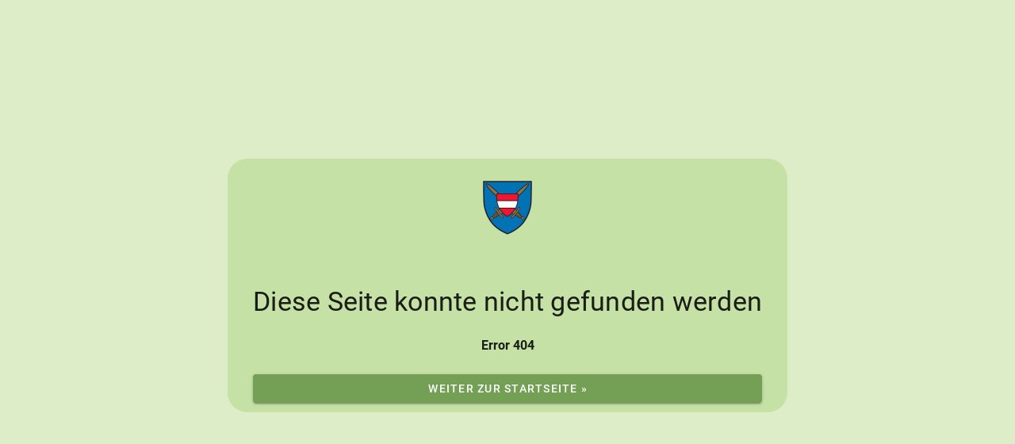

--- FILE ---
content_type: text/html
request_url: https://www.duernkrut.gv.at/app.php/aktuell/aktuelle-covid-19-f%C3%A4lle-im-bezirk-g%C3%A4nserndorf-197.html
body_size: 2138
content:
<!DOCTYPE html><html lang="de"><head><meta charset="utf-8"><meta http-equiv="X-UA-Compatible" content="IE=edge"><meta name="viewport" content="width=device-width,initial-scale=1,maximum-scale=5,user-scalable=yes"><title></title><link href="/css/chunk-0132251e.14a904b1.css" rel="prefetch"><link href="/css/chunk-013f7b54.3af43269.css" rel="prefetch"><link href="/css/chunk-025aab04.892bd66f.css" rel="prefetch"><link href="/css/chunk-0414558a.6724e85e.css" rel="prefetch"><link href="/css/chunk-0a765500.3cb674d6.css" rel="prefetch"><link href="/css/chunk-0aef9c7a.989b830e.css" rel="prefetch"><link href="/css/chunk-0d9e582b.31c97b5c.css" rel="prefetch"><link href="/css/chunk-174e56ee.377c0b1f.css" rel="prefetch"><link href="/css/chunk-2548612d.4bfc5001.css" rel="prefetch"><link href="/css/chunk-29083548.748cf499.css" rel="prefetch"><link href="/css/chunk-2bfa586a.116bb928.css" rel="prefetch"><link href="/css/chunk-2bfbc972.fedd3d63.css" rel="prefetch"><link href="/css/chunk-2f81d691.8c50f6b8.css" rel="prefetch"><link href="/css/chunk-30181a02.2d6e6503.css" rel="prefetch"><link href="/css/chunk-310acc00.bc075c16.css" rel="prefetch"><link href="/css/chunk-31d57051.1deaa2ba.css" rel="prefetch"><link href="/css/chunk-337ed952.e9b63086.css" rel="prefetch"><link href="/css/chunk-352e6a08.36bb44d3.css" rel="prefetch"><link href="/css/chunk-376ddc2a.d443bd68.css" rel="prefetch"><link href="/css/chunk-3dd444d4.2bbcd62b.css" rel="prefetch"><link href="/css/chunk-40441220.e66bbba1.css" rel="prefetch"><link href="/css/chunk-419f6ec6.dc9ac849.css" rel="prefetch"><link href="/css/chunk-420b07ad.e6bab511.css" rel="prefetch"><link href="/css/chunk-44b8690b.4f15beb9.css" rel="prefetch"><link href="/css/chunk-473dd963.ca5d98d4.css" rel="prefetch"><link href="/css/chunk-4a717a1c.6b3e706b.css" rel="prefetch"><link href="/css/chunk-58416f4f.ca4d3a3d.css" rel="prefetch"><link href="/css/chunk-58e64b66.4a4c0b15.css" rel="prefetch"><link href="/css/chunk-6054d9fc.4a4c0b15.css" rel="prefetch"><link href="/css/chunk-6157cc0b.8e3e5459.css" rel="prefetch"><link href="/css/chunk-622a7c2e.478abbd5.css" rel="prefetch"><link href="/css/chunk-63997e46.13fdf0b9.css" rel="prefetch"><link href="/css/chunk-643fca70.8e3e5459.css" rel="prefetch"><link href="/css/chunk-68514f09.3b5d09db.css" rel="prefetch"><link href="/css/chunk-6b1c7c42.cbd04646.css" rel="prefetch"><link href="/css/chunk-6b366d52.8236da9a.css" rel="prefetch"><link href="/css/chunk-7ea56a2b.50076fe7.css" rel="prefetch"><link href="/css/chunk-83b877b0.62b71fde.css" rel="prefetch"><link href="/css/chunk-88c04416.7d887a01.css" rel="prefetch"><link href="/css/chunk-9c68d75a.116bb928.css" rel="prefetch"><link href="/css/chunk-9fe49dd6.cd86761d.css" rel="prefetch"><link href="/css/chunk-ab862c5c.36bb44d3.css" rel="prefetch"><link href="/css/chunk-b4cf7d84.60999b22.css" rel="prefetch"><link href="/css/chunk-c4f8b89e.daca5a6e.css" rel="prefetch"><link href="/css/chunk-c835687a.8e3e5459.css" rel="prefetch"><link href="/css/chunk-c998dae4.c30cf02e.css" rel="prefetch"><link href="/css/chunk-efaf8b4e.00f75991.css" rel="prefetch"><link href="/css/chunk-f9cd3636.aeecf08f.css" rel="prefetch"><link href="/css/chunk-fb892064.4ab1e558.css" rel="prefetch"><link href="/js/chunk-0132251e.402fb5b1.js" rel="prefetch"><link href="/js/chunk-013f7b54.c34880bf.js" rel="prefetch"><link href="/js/chunk-025aab04.8cd4d668.js" rel="prefetch"><link href="/js/chunk-0270a750.03633f8a.js" rel="prefetch"><link href="/js/chunk-0414558a.09f21f50.js" rel="prefetch"><link href="/js/chunk-09643db5.207efcf0.js" rel="prefetch"><link href="/js/chunk-0a765500.57cc4903.js" rel="prefetch"><link href="/js/chunk-0aef9c7a.778a974b.js" rel="prefetch"><link href="/js/chunk-0d9e582b.de388d55.js" rel="prefetch"><link href="/js/chunk-0fe0a990.7bbed265.js" rel="prefetch"><link href="/js/chunk-14813154.26fab059.js" rel="prefetch"><link href="/js/chunk-174e56ee.0e0bdf5b.js" rel="prefetch"><link href="/js/chunk-2548612d.80837d1e.js" rel="prefetch"><link href="/js/chunk-29083548.9486034b.js" rel="prefetch"><link href="/js/chunk-2bfa586a.756e82a9.js" rel="prefetch"><link href="/js/chunk-2bfbc972.b6c58284.js" rel="prefetch"><link href="/js/chunk-2d0b2789.3e4fe97b.js" rel="prefetch"><link href="/js/chunk-2d0b8b22.f5ceb4c8.js" rel="prefetch"><link href="/js/chunk-2d0bd5d7.e6ac558c.js" rel="prefetch"><link href="/js/chunk-2d0c15c4.561bf7cd.js" rel="prefetch"><link href="/js/chunk-2d0c42df.71bfff8d.js" rel="prefetch"><link href="/js/chunk-2d0c5b36.90adf83f.js" rel="prefetch"><link href="/js/chunk-2d0c7cc6.e9094ee9.js" rel="prefetch"><link href="/js/chunk-2d0c8407.d7c02054.js" rel="prefetch"><link href="/js/chunk-2d0d0b48.4700d2db.js" rel="prefetch"><link href="/js/chunk-2d0d9f26.f50eda43.js" rel="prefetch"><link href="/js/chunk-2d0de330.f39ab6b9.js" rel="prefetch"><link href="/js/chunk-2d0e2170.d4d6d347.js" rel="prefetch"><link href="/js/chunk-2d0f003f.ba821a79.js" rel="prefetch"><link href="/js/chunk-2d0f0050.602ca3c0.js" rel="prefetch"><link href="/js/chunk-2d2073c5.c4267c4c.js" rel="prefetch"><link href="/js/chunk-2d207797.0a3c1bdf.js" rel="prefetch"><link href="/js/chunk-2d20865c.37380ebd.js" rel="prefetch"><link href="/js/chunk-2d208e4e.35c32d0d.js" rel="prefetch"><link href="/js/chunk-2d2091a0.2dee6bbc.js" rel="prefetch"><link href="/js/chunk-2d2095ef.22355c52.js" rel="prefetch"><link href="/js/chunk-2d2143d2.e46dd2ce.js" rel="prefetch"><link href="/js/chunk-2d21a9c2.f51a8e77.js" rel="prefetch"><link href="/js/chunk-2d21ae9d.73b0a3c0.js" rel="prefetch"><link href="/js/chunk-2d21afc3.faa27e7a.js" rel="prefetch"><link href="/js/chunk-2d226767.99970774.js" rel="prefetch"><link href="/js/chunk-2d228864.45dc81aa.js" rel="prefetch"><link href="/js/chunk-2d229d79.70b69b99.js" rel="prefetch"><link href="/js/chunk-2d22c2e6.7f493536.js" rel="prefetch"><link href="/js/chunk-2d230c96.6215f2b2.js" rel="prefetch"><link href="/js/chunk-2d2371d3.c3e3d470.js" rel="prefetch"><link href="/js/chunk-2d2374bb.4e1e582c.js" rel="prefetch"><link href="/js/chunk-2d2376e8.417cd5de.js" rel="prefetch"><link href="/js/chunk-2f81d691.47764504.js" rel="prefetch"><link href="/js/chunk-30181a02.b24c181c.js" rel="prefetch"><link href="/js/chunk-310acc00.6304a7a0.js" rel="prefetch"><link href="/js/chunk-31d57051.051fb70d.js" rel="prefetch"><link href="/js/chunk-337ed952.18517a31.js" rel="prefetch"><link href="/js/chunk-352e6a08.f4e29601.js" rel="prefetch"><link href="/js/chunk-376ddc2a.5f840ebb.js" rel="prefetch"><link href="/js/chunk-37d16314.196f7781.js" rel="prefetch"><link href="/js/chunk-3dd444d4.3c3fb74e.js" rel="prefetch"><link href="/js/chunk-40441220.9b826e32.js" rel="prefetch"><link href="/js/chunk-419f6ec6.c56c5f55.js" rel="prefetch"><link href="/js/chunk-420b07ad.b64bbe28.js" rel="prefetch"><link href="/js/chunk-44b8690b.b3410046.js" rel="prefetch"><link href="/js/chunk-4604dfb4.a9a80c28.js" rel="prefetch"><link href="/js/chunk-473dd963.4693fefe.js" rel="prefetch"><link href="/js/chunk-4a717a1c.fd4012e6.js" rel="prefetch"><link href="/js/chunk-532cebda.a1857aae.js" rel="prefetch"><link href="/js/chunk-58416f4f.21378424.js" rel="prefetch"><link href="/js/chunk-58e64b66.9f76eb36.js" rel="prefetch"><link href="/js/chunk-5cc23ff2.41b01e28.js" rel="prefetch"><link href="/js/chunk-5d95235e.40d5e728.js" rel="prefetch"><link href="/js/chunk-6054d9fc.b9963176.js" rel="prefetch"><link href="/js/chunk-6157cc0b.378eecc9.js" rel="prefetch"><link href="/js/chunk-622a7c2e.57e62b0b.js" rel="prefetch"><link href="/js/chunk-63997e46.01b8c8fe.js" rel="prefetch"><link href="/js/chunk-643fca70.b1ea8a79.js" rel="prefetch"><link href="/js/chunk-66396baf.b25ade8a.js" rel="prefetch"><link href="/js/chunk-68514f09.00eb4ebf.js" rel="prefetch"><link href="/js/chunk-6b1c7c42.902eba3e.js" rel="prefetch"><link href="/js/chunk-6b366d52.edd274e4.js" rel="prefetch"><link href="/js/chunk-72e6888c.118bbc34.js" rel="prefetch"><link href="/js/chunk-763e651c.b0333fae.js" rel="prefetch"><link href="/js/chunk-764158c6.0f38794f.js" rel="prefetch"><link href="/js/chunk-7d3e6f36.b16b56d0.js" rel="prefetch"><link href="/js/chunk-7ea56a2b.013848b0.js" rel="prefetch"><link href="/js/chunk-83b877b0.44404f73.js" rel="prefetch"><link href="/js/chunk-88c04416.6b0fa66e.js" rel="prefetch"><link href="/js/chunk-9c68d75a.1a67b107.js" rel="prefetch"><link href="/js/chunk-9dc9e76c.46e64510.js" rel="prefetch"><link href="/js/chunk-9fe49dd6.efb6976f.js" rel="prefetch"><link href="/js/chunk-a94808c8.e47141ae.js" rel="prefetch"><link href="/js/chunk-ab862c5c.fe65ea8c.js" rel="prefetch"><link href="/js/chunk-afe8fc36.9599ceed.js" rel="prefetch"><link href="/js/chunk-b4cf7d84.ae9731c9.js" rel="prefetch"><link href="/js/chunk-c4f8b89e.815fcd25.js" rel="prefetch"><link href="/js/chunk-c79f4620.e4d51f41.js" rel="prefetch"><link href="/js/chunk-c835687a.c133e56c.js" rel="prefetch"><link href="/js/chunk-c998dae4.668870f0.js" rel="prefetch"><link href="/js/chunk-df6bc816.d26cbc3b.js" rel="prefetch"><link href="/js/chunk-efaf8b4e.833465b2.js" rel="prefetch"><link href="/js/chunk-f9cd3636.e4d12297.js" rel="prefetch"><link href="/js/chunk-fb892064.5930c473.js" rel="prefetch"><link href="/css/app.fb1b2110.css" rel="preload" as="style"><link href="/css/chunk-vendors.0a8fd931.css" rel="preload" as="style"><link href="/js/app.eaad11df.js" rel="modulepreload" as="script"><link href="/js/chunk-vendors.069c0421.js" rel="modulepreload" as="script"><link href="/css/chunk-vendors.0a8fd931.css" rel="stylesheet"><link href="/css/app.fb1b2110.css" rel="stylesheet"></head><body><div id="app"></div><script type="module" src="/js/chunk-vendors.069c0421.js"></script><script type="module" src="/js/app.eaad11df.js"></script><script>!function(){var e=document,t=e.createElement("script");if(!("noModule"in t)&&"onbeforeload"in t){var n=!1;e.addEventListener("beforeload",function(e){if(e.target===t)n=!0;else if(!e.target.hasAttribute("nomodule")||!n)return;e.preventDefault()},!0),t.type="module",t.src=".",e.head.appendChild(t),t.remove()}}();</script><script src="/js/chunk-vendors-legacy.9a32e5e6.js" nomodule></script><script src="/js/app-legacy.a71d44ae.js" nomodule></script></body></html>

--- FILE ---
content_type: text/css
request_url: https://www.duernkrut.gv.at/css/app.fb1b2110.css
body_size: 430
content:
.notification-content img{max-width:100%}.inside-sparte{background:#f8f8f8}.inside-subsparte{background:#fafafa}.halftransparent-card{background:hsla(0,0%,100%,.75)!important}.v-card__title,.v-card__title *{word-break:break-word!important}.clazyload-enter-active{transition:opacity .3s ease-in-out}.clazyload-leave-active{transition:none}.clazyload-enter,.clazyload-leave,.clazyload-leave-to{opacity:0}.clazyload-enter-to{opacity:1}.container .cool-lightbox{top:40px}@font-face{font-family:Roboto;font-style:normal;font-weight:300;src:url(/fonts/roboto-v27-latin-300.eot);src:local(""),url(/fonts/roboto-v27-latin-300.eot?#iefix) format("embedded-opentype"),url(/fonts/roboto-v27-latin-300.woff2) format("woff2"),url(/fonts/roboto-v27-latin-300.woff) format("woff"),url(/fonts/roboto-v27-latin-300.ttf) format("truetype"),url(/fonts/roboto-v27-latin-300.svg#Roboto) format("svg");font-display:swap}@font-face{font-family:Roboto;font-style:normal;font-weight:400;src:url(/fonts/roboto-v27-latin-regular.eot);src:local(""),url(/fonts/roboto-v27-latin-regular.eot?#iefix) format("embedded-opentype"),url(/fonts/roboto-v27-latin-regular.woff2) format("woff2"),url(/fonts/roboto-v27-latin-regular.woff) format("woff"),url(/fonts/roboto-v27-latin-regular.ttf) format("truetype"),url(/fonts/roboto-v27-latin-regular.svg#Roboto) format("svg");font-display:swap}@font-face{font-family:Roboto;font-style:normal;font-weight:500;src:url(/fonts/roboto-v27-latin-500.eot);src:local(""),url(/fonts/roboto-v27-latin-500.eot?#iefix) format("embedded-opentype"),url(/fonts/roboto-v27-latin-500.woff2) format("woff2"),url(/fonts/roboto-v27-latin-500.woff) format("woff"),url(/fonts/roboto-v27-latin-500.ttf) format("truetype"),url(/fonts/roboto-v27-latin-500.svg#Roboto) format("svg");font-display:swap}@font-face{font-family:Roboto;font-style:normal;font-weight:700;src:url(/fonts/roboto-v27-latin-700.eot);src:local(""),url(/fonts/roboto-v27-latin-700.eot?#iefix) format("embedded-opentype"),url(/fonts/roboto-v27-latin-700.woff2) format("woff2"),url(/fonts/roboto-v27-latin-700.woff) format("woff"),url(/fonts/roboto-v27-latin-700.ttf) format("truetype"),url(/fonts/roboto-v27-latin-700.svg#Roboto) format("svg");font-display:swap}@font-face{font-family:Roboto;font-style:normal;font-weight:900;src:url(/fonts/roboto-v27-latin-900.eot);src:local(""),url(/fonts/roboto-v27-latin-900.eot?#iefix) format("embedded-opentype"),url(/fonts/roboto-v27-latin-900.woff2) format("woff2"),url(/fonts/roboto-v27-latin-900.woff) format("woff"),url(/fonts/roboto-v27-latin-900.ttf) format("truetype"),url(/fonts/roboto-v27-latin-900.svg#Roboto) format("svg");font-display:swap}@font-face{font-family:Roboto;font-style:normal;font-weight:100;src:url(/fonts/roboto-v27-latin-100.eot);src:local(""),url(/fonts/roboto-v27-latin-100.eot?#iefix) format("embedded-opentype"),url(/fonts/roboto-v27-latin-100.woff2) format("woff2"),url(/fonts/roboto-v27-latin-100.woff) format("woff"),url(/fonts/roboto-v27-latin-100.ttf) format("truetype"),url(/fonts/roboto-v27-latin-100.svg#Roboto) format("svg");font-display:swap}

--- FILE ---
content_type: application/javascript
request_url: https://www.duernkrut.gv.at/js/chunk-2d0c8407.d7c02054.js
body_size: 1036
content:
(window["webpackJsonp"]=window["webpackJsonp"]||[]).push([["chunk-2d0c8407"],{"53a4":function(e,t,i){"use strict";i.r(t),i.d(t,"DeviceWeb",(function(){return o}));var n=i("1547");class o extends n["c"]{async getId(){return{identifier:this.getUid()}}async getInfo(){if("undefined"===typeof navigator||!navigator.userAgent)throw this.unavailable("Device API not available in this browser");const e=navigator.userAgent,t=this.parseUa(e);return{model:t.model,platform:"web",operatingSystem:t.operatingSystem,osVersion:t.osVersion,manufacturer:navigator.vendor,isVirtual:!1,webViewVersion:t.browserVersion}}async getBatteryInfo(){if("undefined"===typeof navigator||!navigator.getBattery)throw this.unavailable("Device API not available in this browser");let e={};try{e=await navigator.getBattery()}catch(t){}return{batteryLevel:e.level,isCharging:e.charging}}async getLanguageCode(){return{value:navigator.language.split("-")[0].toLowerCase()}}async getLanguageTag(){return{value:navigator.language}}parseUa(e){const t={},i=e.indexOf("(")+1;let n=e.indexOf(") AppleWebKit");-1!==e.indexOf(") Gecko")&&(n=e.indexOf(") Gecko"));const o=e.substring(i,n);if(-1!==e.indexOf("Android")){const e=o.replace("; wv","").split("; ").pop();e&&(t.model=e.split(" Build")[0]),t.osVersion=o.split("; ")[1]}else if(t.model=o.split("; ")[0],"undefined"!==typeof navigator&&navigator.oscpu)t.osVersion=navigator.oscpu;else if(-1!==e.indexOf("Windows"))t.osVersion=o;else{const e=o.split("; ").pop();if(e){const i=e.replace(" like Mac OS X","").split(" ");t.osVersion=i[i.length-1].replace(/_/g,".")}}/android/i.test(e)?t.operatingSystem="android":/iPad|iPhone|iPod/.test(e)&&!window.MSStream?t.operatingSystem="ios":/Win/.test(e)?t.operatingSystem="windows":/Mac/i.test(e)?t.operatingSystem="mac":t.operatingSystem="unknown";const r=!!window.ApplePaySession,s=!!window.chrome,a=/Firefox/.test(e),l=/Edg/.test(e),d=/FxiOS/.test(e),g=/CriOS/.test(e),c=/EdgiOS/.test(e);if(r||s&&!l||d||g||c){let i;i=d?"FxiOS":g?"CriOS":c?"EdgiOS":r?"Version":"Chrome";const n=e.split(" ");for(const e of n)if(e.includes(i)){const i=e.split("/")[1];t.browserVersion=i}}else if(a||l){const i=e.split("").reverse().join(""),n=i.split("/")[0],o=n.split("").reverse().join("");t.browserVersion=o}return t}getUid(){if("undefined"!==typeof window&&window.localStorage){let e=window.localStorage.getItem("_capuid");return e||(e=this.uuid4(),window.localStorage.setItem("_capuid",e),e)}return this.uuid4()}uuid4(){return"xxxxxxxx-xxxx-4xxx-yxxx-xxxxxxxxxxxx".replace(/[xy]/g,(function(e){const t=16*Math.random()|0,i="x"===e?t:3&t|8;return i.toString(16)}))}}}}]);

--- FILE ---
content_type: application/javascript
request_url: https://www.duernkrut.gv.at/js/0.6fe8bde6.worker.js
body_size: 132170
content:
(function(e){var t={};function n(r){if(t[r])return t[r].exports;var i=t[r]={i:r,l:!1,exports:{}};return e[r].call(i.exports,i,i.exports,n),i.l=!0,i.exports}n.m=e,n.c=t,n.d=function(e,t,r){n.o(e,t)||Object.defineProperty(e,t,{enumerable:!0,get:r})},n.r=function(e){"undefined"!==typeof Symbol&&Symbol.toStringTag&&Object.defineProperty(e,Symbol.toStringTag,{value:"Module"}),Object.defineProperty(e,"__esModule",{value:!0})},n.t=function(e,t){if(1&t&&(e=n(e)),8&t)return e;if(4&t&&"object"===typeof e&&e&&e.__esModule)return e;var r=Object.create(null);if(n.r(r),Object.defineProperty(r,"default",{enumerable:!0,value:e}),2&t&&"string"!=typeof e)for(var i in e)n.d(r,i,function(t){return e[t]}.bind(null,i));return r},n.n=function(e){var t=e&&e.__esModule?function(){return e["default"]}:function(){return e};return n.d(t,"a",t),t},n.o=function(e,t){return Object.prototype.hasOwnProperty.call(e,t)},n.p="/",n(n.s="18a8")})({"00ee":function(e,t,n){var r=n("b622"),i=r("toStringTag"),o={};o[i]="z",e.exports="[object z]"===String(o)},"0366":function(e,t,n){var r=n("e330"),i=n("59ed"),o=n("40d5"),a=r(r.bind);e.exports=function(e,t){return i(e),void 0===t?e:o?a(e,t):function(){return e.apply(t,arguments)}}},"04b4":function(e,t,n){"use strict";function r(e){var t=e.split(/\r\n|[\n\r]/g),n=o(e);if(0!==n)for(var r=1;r<t.length;r++)t[r]=t[r].slice(n);var a=0;while(a<t.length&&i(t[a]))++a;var s=t.length;while(s>a&&i(t[s-1]))--s;return t.slice(a,s).join("\n")}function i(e){for(var t=0;t<e.length;++t)if(" "!==e[t]&&"\t"!==e[t])return!1;return!0}function o(e){for(var t,n=!0,r=!0,i=0,o=null,a=0;a<e.length;++a)switch(e.charCodeAt(a)){case 13:10===e.charCodeAt(a+1)&&++a;case 10:n=!1,r=!0,i=0;break;case 9:case 32:++i;break;default:r&&!n&&(null===o||i<o)&&(o=i),r=!1}return null!==(t=o)&&void 0!==t?t:0}function a(e){var t=arguments.length>1&&void 0!==arguments[1]?arguments[1]:"",n=arguments.length>2&&void 0!==arguments[2]&&arguments[2],r=-1===e.indexOf("\n"),i=" "===e[0]||"\t"===e[0],o='"'===e[e.length-1],a="\\"===e[e.length-1],s=!r||o||a||n,u="";return!s||r&&i||(u+="\n"+t),u+=t?e.replace(/\n/g,"\n"+t):e,s&&(u+="\n"),'"""'+u.replace(/"""/g,'\\"""')+'"""'}n.d(t,"a",(function(){return r})),n.d(t,"b",(function(){return a}))},"0643":function(e,t,n){"use strict";var r=n("23e7"),i=n("da84"),o=n("19aa"),a=n("1626"),s=n("9112"),u=n("d039"),c=n("1a2d"),l=n("b622"),f=n("ae93").IteratorPrototype,p=n("c430"),h=l("toStringTag"),d=i.Iterator,y=p||!a(d)||d.prototype!==f||!u((function(){d({})})),v=function(){o(this,f)};c(f,h)||s(f,h,"Iterator"),!y&&c(f,"constructor")&&f.constructor!==Object||s(f,"constructor",v),v.prototype=f,r({global:!0,forced:y},{Iterator:v})},"06cf":function(e,t,n){var r=n("83ab"),i=n("c65b"),o=n("d1e7"),a=n("5c6c"),s=n("fc6a"),u=n("a04b"),c=n("1a2d"),l=n("0cfb"),f=Object.getOwnPropertyDescriptor;t.f=r?f:function(e,t){if(e=s(e),t=u(t),l)try{return f(e,t)}catch(n){}if(c(e,t))return a(!i(o.f,e,t),e[t])}},"07fa":function(e,t,n){var r=n("50c4");e.exports=function(e){return r(e.length)}},"0b64":function(e,t){function n(e){e=e||{},this.ms=e.min||100,this.max=e.max||1e4,this.factor=e.factor||2,this.jitter=e.jitter>0&&e.jitter<=1?e.jitter:0,this.attempts=0}e.exports=n,n.prototype.duration=function(){var e=this.ms*Math.pow(this.factor,this.attempts++);if(this.jitter){var t=Math.random(),n=Math.floor(t*this.jitter*e);e=0==(1&Math.floor(10*t))?e-n:e+n}return 0|Math.min(e,this.max)},n.prototype.reset=function(){this.attempts=0},n.prototype.setMin=function(e){this.ms=e},n.prototype.setMax=function(e){this.max=e},n.prototype.setJitter=function(e){this.jitter=e}},"0cfb":function(e,t,n){var r=n("83ab"),i=n("d039"),o=n("cc12");e.exports=!r&&!i((function(){return 7!=Object.defineProperty(o("div"),"a",{get:function(){return 7}}).a}))},"0d51":function(e,t,n){var r=n("da84"),i=r.String;e.exports=function(e){try{return i(e)}catch(t){return"Object"}}},"13d5":function(e,t,n){"use strict";var r=n("23e7"),i=n("d58f").left,o=n("a640"),a=n("2d00"),s=n("605d"),u=o("reduce"),c=!s&&a>79&&a<83;r({target:"Array",proto:!0,forced:!u||c},{reduce:function(e){var t=arguments.length;return i(this,e,t,t>1?arguments[1]:void 0)}})},1626:function(e,t){e.exports=function(e){return"function"==typeof e}},1816:function(e,t,n){"use strict";(function(t){var r=n("440d"),i=n("9c59"),o=/^[\x00-\x20\u00a0\u1680\u2000-\u200a\u2028\u2029\u202f\u205f\u3000\ufeff]+/,a=/[\n\r\t]/g,s=/^[A-Za-z][A-Za-z0-9+-.]*:\/\//,u=/:\d+$/,c=/^([a-z][a-z0-9.+-]*:)?(\/\/)?([\\/]+)?([\S\s]*)/i,l=/^[a-zA-Z]:/;function f(e){return(e||"").toString().replace(o,"")}var p=[["#","hash"],["?","query"],function(e,t){return y(t.protocol)?e.replace(/\\/g,"/"):e},["/","pathname"],["@","auth",1],[NaN,"host",void 0,1,1],[/:(\d*)$/,"port",void 0,1],[NaN,"hostname",void 0,1,1]],h={hash:1,query:1};function d(e){var n;n="undefined"!==typeof window?window:"undefined"!==typeof t?t:"undefined"!==typeof self?self:{};var r=n.location||{};e=e||r;var i,o={},a=typeof e;if("blob:"===e.protocol)o=new m(unescape(e.pathname),{});else if("string"===a)for(i in o=new m(e,{}),h)delete o[i];else if("object"===a){for(i in e)i in h||(o[i]=e[i]);void 0===o.slashes&&(o.slashes=s.test(e.href))}return o}function y(e){return"file:"===e||"ftp:"===e||"http:"===e||"https:"===e||"ws:"===e||"wss:"===e}function v(e,t){e=f(e),e=e.replace(a,""),t=t||{};var n,r=c.exec(e),i=r[1]?r[1].toLowerCase():"",o=!!r[2],s=!!r[3],u=0;return o?s?(n=r[2]+r[3]+r[4],u=r[2].length+r[3].length):(n=r[2]+r[4],u=r[2].length):s?(n=r[3]+r[4],u=r[3].length):n=r[4],"file:"===i?u>=2&&(n=n.slice(2)):y(i)?n=r[4]:i?o&&(n=n.slice(2)):u>=2&&y(t.protocol)&&(n=r[4]),{protocol:i,slashes:o||y(i),slashesCount:u,rest:n}}function g(e,t){if(""===e)return t;var n=(t||"/").split("/").slice(0,-1).concat(e.split("/")),r=n.length,i=n[r-1],o=!1,a=0;while(r--)"."===n[r]?n.splice(r,1):".."===n[r]?(n.splice(r,1),a++):a&&(0===r&&(o=!0),n.splice(r,1),a--);return o&&n.unshift(""),"."!==i&&".."!==i||n.push(""),n.join("/")}function m(e,t,n){if(e=f(e),e=e.replace(a,""),!(this instanceof m))return new m(e,t,n);var o,s,u,c,h,b,_=p.slice(),w=typeof t,S=this,O=0;for("object"!==w&&"string"!==w&&(n=t,t=null),n&&"function"!==typeof n&&(n=i.parse),t=d(t),s=v(e||"",t),o=!s.protocol&&!s.slashes,S.slashes=s.slashes||o&&t.slashes,S.protocol=s.protocol||t.protocol||"",e=s.rest,("file:"===s.protocol&&(2!==s.slashesCount||l.test(e))||!s.slashes&&(s.protocol||s.slashesCount<2||!y(S.protocol)))&&(_[3]=[/(.*)/,"pathname"]);O<_.length;O++)c=_[O],"function"!==typeof c?(u=c[0],b=c[1],u!==u?S[b]=e:"string"===typeof u?(h="@"===u?e.lastIndexOf(u):e.indexOf(u),~h&&("number"===typeof c[2]?(S[b]=e.slice(0,h),e=e.slice(h+c[2])):(S[b]=e.slice(h),e=e.slice(0,h)))):(h=u.exec(e))&&(S[b]=h[1],e=e.slice(0,h.index)),S[b]=S[b]||o&&c[3]&&t[b]||"",c[4]&&(S[b]=S[b].toLowerCase())):e=c(e,S);n&&(S.query=n(S.query)),o&&t.slashes&&"/"!==S.pathname.charAt(0)&&(""!==S.pathname||""!==t.pathname)&&(S.pathname=g(S.pathname,t.pathname)),"/"!==S.pathname.charAt(0)&&y(S.protocol)&&(S.pathname="/"+S.pathname),r(S.port,S.protocol)||(S.host=S.hostname,S.port=""),S.username=S.password="",S.auth&&(h=S.auth.indexOf(":"),~h?(S.username=S.auth.slice(0,h),S.username=encodeURIComponent(decodeURIComponent(S.username)),S.password=S.auth.slice(h+1),S.password=encodeURIComponent(decodeURIComponent(S.password))):S.username=encodeURIComponent(decodeURIComponent(S.auth)),S.auth=S.password?S.username+":"+S.password:S.username),S.origin="file:"!==S.protocol&&y(S.protocol)&&S.host?S.protocol+"//"+S.host:"null",S.href=S.toString()}function b(e,t,n){var o=this;switch(e){case"query":"string"===typeof t&&t.length&&(t=(n||i.parse)(t)),o[e]=t;break;case"port":o[e]=t,r(t,o.protocol)?t&&(o.host=o.hostname+":"+t):(o.host=o.hostname,o[e]="");break;case"hostname":o[e]=t,o.port&&(t+=":"+o.port),o.host=t;break;case"host":o[e]=t,u.test(t)?(t=t.split(":"),o.port=t.pop(),o.hostname=t.join(":")):(o.hostname=t,o.port="");break;case"protocol":o.protocol=t.toLowerCase(),o.slashes=!n;break;case"pathname":case"hash":if(t){var a="pathname"===e?"/":"#";o[e]=t.charAt(0)!==a?a+t:t}else o[e]=t;break;case"username":case"password":o[e]=encodeURIComponent(t);break;case"auth":var s=t.indexOf(":");~s?(o.username=t.slice(0,s),o.username=encodeURIComponent(decodeURIComponent(o.username)),o.password=t.slice(s+1),o.password=encodeURIComponent(decodeURIComponent(o.password))):o.username=encodeURIComponent(decodeURIComponent(t))}for(var c=0;c<p.length;c++){var l=p[c];l[4]&&(o[l[1]]=o[l[1]].toLowerCase())}return o.auth=o.password?o.username+":"+o.password:o.username,o.origin="file:"!==o.protocol&&y(o.protocol)&&o.host?o.protocol+"//"+o.host:"null",o.href=o.toString(),o}function _(e){e&&"function"===typeof e||(e=i.stringify);var t,n=this,r=n.host,o=n.protocol;o&&":"!==o.charAt(o.length-1)&&(o+=":");var a=o+(n.protocol&&n.slashes||y(n.protocol)?"//":"");return n.username?(a+=n.username,n.password&&(a+=":"+n.password),a+="@"):n.password?(a+=":"+n.password,a+="@"):"file:"!==n.protocol&&y(n.protocol)&&!r&&"/"!==n.pathname&&(a+="@"),(":"===r[r.length-1]||u.test(n.hostname)&&!n.port)&&(r+=":"),a+=r+n.pathname,t="object"===typeof n.query?e(n.query):n.query,t&&(a+="?"!==t.charAt(0)?"?"+t:t),n.hash&&(a+=n.hash),a}m.prototype={set:b,toString:_},m.extractProtocol=v,m.location=d,m.trimLeft=f,m.qs=i,e.exports=m}).call(this,n("c8ba"))},"18a8":function(e,t,n){"use strict";n.r(t);var r={};n.r(r),n.d(r,"containerProfile",(function(){return Hs})),n.d(r,"updateContainerProfile",(function(){return Gs})),n.d(r,"notificationRegister",(function(){return Bs})),n.d(r,"notificationUnsubscribe",(function(){return Us})),n.d(r,"notificationSubscribe",(function(){return zs})),n.d(r,"notificationUnsubscribeAccount",(function(){return Qs})),n.d(r,"notificationSubscribeAccount",(function(){return Ys})),n.d(r,"notificationList",(function(){return Ms})),n.d(r,"updateNotification",(function(){return Ls})),n.d(r,"notificationListenForNew",(function(){return Rs})),n.d(r,"setDocumentHiddenState",(function(){return Cs})),n.d(r,"setSetting",(function(){return Ds})),n.d(r,"setting",(function(){return js})),n.d(r,"deleteSetting",(function(){return Ps})),n.d(r,"showNotification",(function(){return eu})),n.d(r,"setFcmToken",(function(){return Ns})),n.d(r,"notificationTest",(function(){return Vs})),n.d(r,"likedContainers",(function(){return Ws})),n.d(r,"notificationWelcome",(function(){return Ks})),n.d(r,"updateAccountProfile",(function(){return Xs})),n.d(r,"accountProfile",(function(){return Zs})),n.d(r,"unsubscribeTopics",(function(){return Fs})),n.d(r,"notificationTopicGroupList",(function(){return $s})),n.d(r,"setTopics",(function(){return qs}));var i={};n.r(i),n.d(i,"initContainer",(function(){return Ou})),n.d(i,"initContainers",(function(){return Eu})),n.d(i,"fetchContainer",(function(){return xu})),n.d(i,"fetchContainerStartContent",(function(){return Pu})),n.d(i,"fetchContainerChildren",(function(){return Ru})),n.d(i,"fetchContainerSiblings",(function(){return Mu})),n.d(i,"fetchSparten",(function(){return $u})),n.d(i,"getCachedSparten",(function(){return Yu})),n.d(i,"fetchSubsparten",(function(){return Fu})),n.d(i,"getCachedSubsparten",(function(){return zu})),n.d(i,"fetchContainerNearby",(function(){return Lu})),n.d(i,"fetchStartContentMessages",(function(){return Bu})),n.d(i,"fetchContainerSpartenTree",(function(){return Ku})),n.d(i,"getCachedContainerSpartenTree",(function(){return Qu})),n.d(i,"getContainer",(function(){return ju})),n.d(i,"getBorders",(function(){return Du})),n.d(i,"searchContainer",(function(){return Uu})),n.d(i,"fetchBorders",(function(){return Cu})),n.d(i,"fetchStartContentAppointments",(function(){return Vu})),n.d(i,"containerFromPosition",(function(){return Au})),n.d(i,"getMainAccount",(function(){return Tu})),n.d(i,"getSupportAccount",(function(){return Iu})),n.d(i,"getContainerByEndpoint",(function(){return Gu})),n.d(i,"getBanners",(function(){return Nu})),n.d(i,"rootContainerFromEndpoint",(function(){return Wu})),n.d(i,"sendIssueReport",(function(){return Xu})),n.d(i,"getContainerFromGraphql",(function(){return ku})),n.d(i,"getSpartenCollection",(function(){return qu})),n.d(i,"getIssueReport",(function(){return Ju})),n.d(i,"sendIssueReportResponse",(function(){return Hu}));var o={};n.r(o),n.d(o,"fetchAccounts",(function(){return Rc})),n.d(o,"applyFilters",(function(){return $c})),n.d(o,"cachedMarkersFromBounds",(function(){return Cc})),n.d(o,"filterVisibleMarkers",(function(){return Fc})),n.d(o,"filterVisibleAccounts",(function(){return qc})),n.d(o,"filterMapVisible",(function(){return Lc})),n.d(o,"fetchProfileBlocks",(function(){return Vc})),n.d(o,"fetchMarkersFromBounds",(function(){return Nc})),n.d(o,"cleanMarkers",(function(){return jc})),n.d(o,"screensaverAccounts",(function(){return Kc}));var a={};n.r(a),n.d(a,"getCachedFeed",(function(){return Wc})),n.d(a,"fetchMessages",(function(){return Gc}));var s={};n.r(s),n.d(s,"fetchAccount",(function(){return Vl})),n.d(s,"getCachedAccount",(function(){return Ul})),n.d(s,"fetchEvent",(function(){return El})),n.d(s,"getCachedEvent",(function(){return Kl})),n.d(s,"sendContactForm",(function(){return Yl})),n.d(s,"sendEventRequest",(function(){return Wl})),n.d(s,"updateEventCalendly",(function(){return Gl})),n.d(s,"getEventResponse",(function(){return Xl})),n.d(s,"fetchMessages",(function(){return kl})),n.d(s,"getCachedMessages",(function(){return ql})),n.d(s,"positionChanged",(function(){return Ql})),n.d(s,"fetchProfileBlocks",(function(){return Ml})),n.d(s,"getCachedProfileBlocks",(function(){return Bl})),n.d(s,"fetchAppointments",(function(){return Dl})),n.d(s,"fetchAppointmentsWithAccountInfo",(function(){return Pl})),n.d(s,"getCachedAppointments",(function(){return $l})),n.d(s,"getCachedAppointmentsWithAccountInfo",(function(){return Fl})),n.d(s,"fetchCalendlyEvents",(function(){return Rl})),n.d(s,"fetchMessage",(function(){return Tl})),n.d(s,"cachedMessage",(function(){return Al})),n.d(s,"fetchMessagesMeta",(function(){return jl})),n.d(s,"fetchPage",(function(){return Ol})),n.d(s,"fetchDownloads",(function(){return wl})),n.d(s,"cachedDownloads",(function(){return Sl})),n.d(s,"fetchMessagesWithAccountInfo",(function(){return xl})),n.d(s,"getCachedMessagesWithAccountInfo",(function(){return Ll})),n.d(s,"fetchNewsItem",(function(){return Il})),n.d(s,"fetchAppointmentsMeta",(function(){return Cl})),n.d(s,"createReview",(function(){return Jl})),n.d(s,"publishReview",(function(){return Hl})),n.d(s,"sendAppointmentRequest",(function(){return zl})),n.d(s,"fetchAllAppointmentTags",(function(){return Nl}));var u={};n.r(u),n.d(u,"getAppointment",(function(){return af})),n.d(u,"getCachedAppointment",(function(){return of})),n.d(u,"getCachedFeed",(function(){return sf})),n.d(u,"fetchAppointments",(function(){return lf})),n.d(u,"getCachedTags",(function(){return uf})),n.d(u,"fetchTags",(function(){return cf}));var c={};n.r(c),n.d(c,"login",(function(){return yf})),n.d(c,"validateLoginSession",(function(){return vf})),n.d(c,"checkLoginSession",(function(){return mf})),n.d(c,"logout",(function(){return hf})),n.d(c,"getLoginAccounts",(function(){return gf})),n.d(c,"createDashboardObject",(function(){return Sf})),n.d(c,"dashboardObjectList",(function(){return bf})),n.d(c,"updateDashboardObject",(function(){return wf})),n.d(c,"deleteDashboardObject",(function(){return _f})),n.d(c,"webcmsLogin",(function(){return df})),n.d(c,"geocode",(function(){return pf})),n.d(c,"hasSessionKey",(function(){return Of}));var l={};n.r(l),n.d(l,"fetchEntries",(function(){return Ef}));let f=0;const p=0,h=1,d=2,y=3,v=4,g=[p,h,d,y,v],m=e=>!!e&&("object"===typeof e||"function"===typeof e)&&"function"===typeof e.then,b=e=>{const t={name:e.name,message:e.message};return"string"===typeof e.stack&&(t.stack=e.stack),"string"===typeof e.fileName&&(t.fileName=e.fileName),"number"===typeof e.columnNumber&&(t.columnNumber=e.columnNumber),"number"===typeof e.lineNumber&&(t.lineNumber=e.lineNumber),t},_=e=>{const t=new Error;return Object.assign(t,e)},w=e=>{console.error("Error in Worker:"),console.error(e)};class S{constructor(){this._callbacks=new Map,this._queryCallback=()=>{},this._onMessage=this._onMessage.bind(this)}register(e){this._queryCallback=e}_postMessage(e,t){throw new Error("Not implemented")}_postResponse(e,t,n,r){t?(w(t),this._postMessage([h,e,b(t)],r)):this._postMessage([h,e,null,n],r)}_handleQuery(e,t,n){try{const r=this._queryCallback(t,n);m(r)?r.then(t=>{this._postResponse(e,null,t,n)},t=>{this._postResponse(e,t,n)}):this._postResponse(e,null,r,n)}catch(r){this._postResponse(e,r)}}_onMessageCommon(e){const t=e.data;if(!Array.isArray(t)||t.length<3||t.length>4)return;if("number"!==typeof t[0]||g.indexOf(t[0])<0)throw new Error("Invalid messageID");const n=t[0];if("number"!==typeof t[1])throw new Error("Invalid messageID");const r=t[1];if(n!==p){if(n===h){if(null!==t[2]&&"object"!==typeof t[2])throw new Error("Invalid error");const e=null===t[2]?null:_(t[2]),n=t[3],i=this._callbacks.get(r);if(void 0===i)return;return this._callbacks.delete(r),void i(e,n)}return{message:t,type:n}}{const e=t[2];if("number"!==typeof t[3]&&void 0!==t[3])throw new Error("Invalid hostID");const n=t[3];this._handleQuery(r,e,n)}}}class O extends S{constructor(){super(),this._hosts=new Map,this._maxHostID=-1,"undefined"!==typeof SharedWorkerGlobalScope&&self instanceof SharedWorkerGlobalScope?(this._workerType="SharedWorker",self.addEventListener("connect",e=>{const t=e.ports[0];t.addEventListener("message",e=>this._onMessage(e)),t.start(),this._maxHostID+=1;const n=this._maxHostID;this._hosts.set(n,{port:t}),this._postMessage([d,-1,n],n)}),self.addEventListener("error",e=>{w(e.error);const t=this._hosts.keys().next().value;void 0!==t&&this._postMessage([v,-1,b(e.error)],t)})):(this._workerType="Worker",self.addEventListener("message",this._onMessage),this._postMessage([d,-1,0],0),self.addEventListener("error",e=>{w(e.error),this._postMessage([v,-1,b(e.error)])}))}_postMessage(e,t){if("SharedWorker"===this._workerType)this._hosts.forEach(({port:n},r)=>{void 0!==t&&t!==r||n.postMessage(e)});else{if("Worker"!==this._workerType)throw new Error("WTF");self.postMessage(e)}}postMessage(e,t){const n=(n,r)=>{const i=f;f+=1;const o=[p,i,e];this._callbacks.set(i,(e,t)=>{e?r(e):n(t)}),this._postMessage(o,t)};return new Promise((e,t)=>{n(e,t)})}_onMessage(e){const t=this._onMessageCommon(e);if(!t)return;const n=t.message,r=t.type;if(r===y){if("number"!==typeof n[2])throw new Error("Invalid hostID");const e=n[2];this._hosts.delete(e)}}}n("0643"),n("2382"),n("a573"),n("cbc8");var E=function(e,t){return E=Object.setPrototypeOf||{__proto__:[]}instanceof Array&&function(e,t){e.__proto__=t}||function(e,t){for(var n in t)Object.prototype.hasOwnProperty.call(t,n)&&(e[n]=t[n])},E(e,t)};function k(e,t){if("function"!==typeof t&&null!==t)throw new TypeError("Class extends value "+String(t)+" is not a constructor or null");function n(){this.constructor=e}E(e,t),e.prototype=null===t?Object.create(t):(n.prototype=t.prototype,new n)}var x=function(){return x=Object.assign||function(e){for(var t,n=1,r=arguments.length;n<r;n++)for(var i in t=arguments[n],t)Object.prototype.hasOwnProperty.call(t,i)&&(e[i]=t[i]);return e},x.apply(this,arguments)};function A(e,t){var n={};for(var r in e)Object.prototype.hasOwnProperty.call(e,r)&&t.indexOf(r)<0&&(n[r]=e[r]);if(null!=e&&"function"===typeof Object.getOwnPropertySymbols){var i=0;for(r=Object.getOwnPropertySymbols(e);i<r.length;i++)t.indexOf(r[i])<0&&Object.prototype.propertyIsEnumerable.call(e,r[i])&&(n[r[i]]=e[r[i]])}return n}function I(e,t,n,r){function i(e){return e instanceof n?e:new n((function(t){t(e)}))}return new(n||(n=Promise))((function(n,o){function a(e){try{u(r.next(e))}catch(t){o(t)}}function s(e){try{u(r["throw"](e))}catch(t){o(t)}}function u(e){e.done?n(e.value):i(e.value).then(a,s)}u((r=r.apply(e,t||[])).next())}))}function T(e,t){var n,r,i,o,a={label:0,sent:function(){if(1&i[0])throw i[1];return i[1]},trys:[],ops:[]};return o={next:s(0),throw:s(1),return:s(2)},"function"===typeof Symbol&&(o[Symbol.iterator]=function(){return this}),o;function s(e){return function(t){return u([e,t])}}function u(o){if(n)throw new TypeError("Generator is already executing.");while(a)try{if(n=1,r&&(i=2&o[0]?r["return"]:o[0]?r["throw"]||((i=r["return"])&&i.call(r),0):r.next)&&!(i=i.call(r,o[1])).done)return i;switch(r=0,i&&(o=[2&o[0],i.value]),o[0]){case 0:case 1:i=o;break;case 4:return a.label++,{value:o[1],done:!1};case 5:a.label++,r=o[1],o=[0];continue;case 7:o=a.ops.pop(),a.trys.pop();continue;default:if(i=a.trys,!(i=i.length>0&&i[i.length-1])&&(6===o[0]||2===o[0])){a=0;continue}if(3===o[0]&&(!i||o[1]>i[0]&&o[1]<i[3])){a.label=o[1];break}if(6===o[0]&&a.label<i[1]){a.label=i[1],i=o;break}if(i&&a.label<i[2]){a.label=i[2],a.ops.push(o);break}i[2]&&a.ops.pop(),a.trys.pop();continue}o=t.call(e,a)}catch(s){o=[6,s],r=0}finally{n=i=0}if(5&o[0])throw o[1];return{value:o[0]?o[1]:void 0,done:!0}}}Object.create;function j(e,t,n){if(n||2===arguments.length)for(var r,i=0,o=t.length;i<o;i++)!r&&i in t||(r||(r=Array.prototype.slice.call(t,0,i)),r[i]=t[i]);return e.concat(r||Array.prototype.slice.call(t))}Object.create;function D(e){return D="function"===typeof Symbol&&"symbol"===typeof Symbol.iterator?function(e){return typeof e}:function(e){return e&&"function"===typeof Symbol&&e.constructor===Symbol&&e!==Symbol.prototype?"symbol":typeof e},D(e)}function P(e){return"object"==D(e)&&null!==e}"function"===typeof Symbol&&null!=Symbol.iterator&&Symbol.iterator,"function"===typeof Symbol&&null!=Symbol.asyncIterator&&Symbol.asyncIterator;var C="function"===typeof Symbol&&null!=Symbol.toStringTag?Symbol.toStringTag:"@@toStringTag";function N(e,t){var n,r=/\r\n|[\n\r]/g,i=1,o=t+1;while((n=r.exec(e.body))&&n.index<t)i+=1,o=t+1-(n.index+n[0].length);return{line:i,column:o}}function R(e){return M(e.source,N(e.source,e.start))}function M(e,t){var n=e.locationOffset.column-1,r=F(n)+e.body,i=t.line-1,o=e.locationOffset.line-1,a=t.line+o,s=1===t.line?n:0,u=t.column+s,c="".concat(e.name,":").concat(a,":").concat(u,"\n"),l=r.split(/\r\n|[\n\r]/g),f=l[i];if(f.length>120){for(var p=Math.floor(u/80),h=u%80,d=[],y=0;y<f.length;y+=80)d.push(f.slice(y,y+80));return c+$([["".concat(a),d[0]]].concat(d.slice(1,p+1).map((function(e){return["",e]})),[[" ",F(h-1)+"^"],["",d[p+1]]]))}return c+$([["".concat(a-1),l[i-1]],["".concat(a),f],["",F(u-1)+"^"],["".concat(a+1),l[i+1]]])}function $(e){var t=e.filter((function(e){e[0];var t=e[1];return void 0!==t})),n=Math.max.apply(Math,t.map((function(e){var t=e[0];return t.length})));return t.map((function(e){var t=e[0],r=e[1];return q(n,t)+(r?" | "+r:" |")})).join("\n")}function F(e){return Array(e+1).join(" ")}function q(e,t){return F(e-t.length)+t}function L(e){return L="function"===typeof Symbol&&"symbol"===typeof Symbol.iterator?function(e){return typeof e}:function(e){return e&&"function"===typeof Symbol&&e.constructor===Symbol&&e!==Symbol.prototype?"symbol":typeof e},L(e)}function B(e,t){if(!(e instanceof t))throw new TypeError("Cannot call a class as a function")}function V(e,t){for(var n=0;n<t.length;n++){var r=t[n];r.enumerable=r.enumerable||!1,r.configurable=!0,"value"in r&&(r.writable=!0),Object.defineProperty(e,r.key,r)}}function K(e,t,n){return t&&V(e.prototype,t),n&&V(e,n),e}function U(e,t){if("function"!==typeof t&&null!==t)throw new TypeError("Super expression must either be null or a function");e.prototype=Object.create(t&&t.prototype,{constructor:{value:e,writable:!0,configurable:!0}}),t&&X(e,t)}function Q(e){var t=J();return function(){var n,r=Z(e);if(t){var i=Z(this).constructor;n=Reflect.construct(r,arguments,i)}else n=r.apply(this,arguments);return z(this,n)}}function z(e,t){return!t||"object"!==L(t)&&"function"!==typeof t?Y(e):t}function Y(e){if(void 0===e)throw new ReferenceError("this hasn't been initialised - super() hasn't been called");return e}function W(e){var t="function"===typeof Map?new Map:void 0;return W=function(e){if(null===e||!H(e))return e;if("function"!==typeof e)throw new TypeError("Super expression must either be null or a function");if("undefined"!==typeof t){if(t.has(e))return t.get(e);t.set(e,n)}function n(){return G(e,arguments,Z(this).constructor)}return n.prototype=Object.create(e.prototype,{constructor:{value:n,enumerable:!1,writable:!0,configurable:!0}}),X(n,e)},W(e)}function G(e,t,n){return G=J()?Reflect.construct:function(e,t,n){var r=[null];r.push.apply(r,t);var i=Function.bind.apply(e,r),o=new i;return n&&X(o,n.prototype),o},G.apply(null,arguments)}function J(){if("undefined"===typeof Reflect||!Reflect.construct)return!1;if(Reflect.construct.sham)return!1;if("function"===typeof Proxy)return!0;try{return Date.prototype.toString.call(Reflect.construct(Date,[],(function(){}))),!0}catch(e){return!1}}function H(e){return-1!==Function.toString.call(e).indexOf("[native code]")}function X(e,t){return X=Object.setPrototypeOf||function(e,t){return e.__proto__=t,e},X(e,t)}function Z(e){return Z=Object.setPrototypeOf?Object.getPrototypeOf:function(e){return e.__proto__||Object.getPrototypeOf(e)},Z(e)}var ee=function(e){U(n,e);var t=Q(n);function n(e,r,i,o,a,s,u){var c,l,f,p,h;B(this,n),h=t.call(this,e);var d,y=Array.isArray(r)?0!==r.length?r:void 0:r?[r]:void 0,v=i;!v&&y&&(v=null===(d=y[0].loc)||void 0===d?void 0:d.source);var g,m=o;!m&&y&&(m=y.reduce((function(e,t){return t.loc&&e.push(t.loc.start),e}),[])),m&&0===m.length&&(m=void 0),o&&i?g=o.map((function(e){return N(i,e)})):y&&(g=y.reduce((function(e,t){return t.loc&&e.push(N(t.loc.source,t.loc.start)),e}),[]));var b=u;if(null==b&&null!=s){var _=s.extensions;P(_)&&(b=_)}return Object.defineProperties(Y(h),{name:{value:"GraphQLError"},message:{value:e,enumerable:!0,writable:!0},locations:{value:null!==(c=g)&&void 0!==c?c:void 0,enumerable:null!=g},path:{value:null!==a&&void 0!==a?a:void 0,enumerable:null!=a},nodes:{value:null!==y&&void 0!==y?y:void 0},source:{value:null!==(l=v)&&void 0!==l?l:void 0},positions:{value:null!==(f=m)&&void 0!==f?f:void 0},originalError:{value:s},extensions:{value:null!==(p=b)&&void 0!==p?p:void 0,enumerable:null!=b}}),null!==s&&void 0!==s&&s.stack?(Object.defineProperty(Y(h),"stack",{value:s.stack,writable:!0,configurable:!0}),z(h)):(Error.captureStackTrace?Error.captureStackTrace(Y(h),n):Object.defineProperty(Y(h),"stack",{value:Error().stack,writable:!0,configurable:!0}),h)}return K(n,[{key:"toString",value:function(){return te(this)}},{key:C,get:function(){return"Object"}}]),n}(W(Error));function te(e){var t=e.message;if(e.nodes)for(var n=0,r=e.nodes;n<r.length;n++){var i=r[n];i.loc&&(t+="\n\n"+R(i.loc))}else if(e.source&&e.locations)for(var o=0,a=e.locations;o<a.length;o++){var s=a[o];t+="\n\n"+M(e.source,s)}return t}function ne(e,t,n){return new ee("Syntax Error: ".concat(n),void 0,e,[t])}var re=n("fe35"),ie=n("9257"),oe=Object.freeze({SOF:"<SOF>",EOF:"<EOF>",BANG:"!",DOLLAR:"$",AMP:"&",PAREN_L:"(",PAREN_R:")",SPREAD:"...",COLON:":",EQUALS:"=",AT:"@",BRACKET_L:"[",BRACKET_R:"]",BRACE_L:"{",PIPE:"|",BRACE_R:"}",NAME:"Name",INT:"Int",FLOAT:"Float",STRING:"String",BLOCK_STRING:"BlockString",COMMENT:"Comment"}),ae=n("ad67");function se(e,t){var n=Boolean(e);if(!n)throw new Error(t)}var ue=function(e,t){return e instanceof t};function ce(e,t){for(var n=0;n<t.length;n++){var r=t[n];r.enumerable=r.enumerable||!1,r.configurable=!0,"value"in r&&(r.writable=!0),Object.defineProperty(e,r.key,r)}}function le(e,t,n){return t&&ce(e.prototype,t),n&&ce(e,n),e}var fe=function(){function e(e){var t=arguments.length>1&&void 0!==arguments[1]?arguments[1]:"GraphQL request",n=arguments.length>2&&void 0!==arguments[2]?arguments[2]:{line:1,column:1};"string"===typeof e||se(0,"Body must be a string. Received: ".concat(Object(ae["a"])(e),".")),this.body=e,this.name=t,this.locationOffset=n,this.locationOffset.line>0||se(0,"line in locationOffset is 1-indexed and must be positive."),this.locationOffset.column>0||se(0,"column in locationOffset is 1-indexed and must be positive.")}return le(e,[{key:C,get:function(){return"Source"}}]),e}();function pe(e){return ue(e,fe)}var he=Object.freeze({QUERY:"QUERY",MUTATION:"MUTATION",SUBSCRIPTION:"SUBSCRIPTION",FIELD:"FIELD",FRAGMENT_DEFINITION:"FRAGMENT_DEFINITION",FRAGMENT_SPREAD:"FRAGMENT_SPREAD",INLINE_FRAGMENT:"INLINE_FRAGMENT",VARIABLE_DEFINITION:"VARIABLE_DEFINITION",SCHEMA:"SCHEMA",SCALAR:"SCALAR",OBJECT:"OBJECT",FIELD_DEFINITION:"FIELD_DEFINITION",ARGUMENT_DEFINITION:"ARGUMENT_DEFINITION",INTERFACE:"INTERFACE",UNION:"UNION",ENUM:"ENUM",ENUM_VALUE:"ENUM_VALUE",INPUT_OBJECT:"INPUT_OBJECT",INPUT_FIELD_DEFINITION:"INPUT_FIELD_DEFINITION"}),de=n("04b4"),ye=function(){function e(e){var t=new ie["b"](oe.SOF,0,0,0,0,null);this.source=e,this.lastToken=t,this.token=t,this.line=1,this.lineStart=0}var t=e.prototype;return t.advance=function(){this.lastToken=this.token;var e=this.token=this.lookahead();return e},t.lookahead=function(){var e=this.token;if(e.kind!==oe.EOF)do{var t;e=null!==(t=e.next)&&void 0!==t?t:e.next=me(this,e)}while(e.kind===oe.COMMENT);return e},e}();function ve(e){return e===oe.BANG||e===oe.DOLLAR||e===oe.AMP||e===oe.PAREN_L||e===oe.PAREN_R||e===oe.SPREAD||e===oe.COLON||e===oe.EQUALS||e===oe.AT||e===oe.BRACKET_L||e===oe.BRACKET_R||e===oe.BRACE_L||e===oe.PIPE||e===oe.BRACE_R}function ge(e){return isNaN(e)?oe.EOF:e<127?JSON.stringify(String.fromCharCode(e)):'"\\u'.concat(("00"+e.toString(16).toUpperCase()).slice(-4),'"')}function me(e,t){var n=e.source,r=n.body,i=r.length,o=t.end;while(o<i){var a=r.charCodeAt(o),s=e.line,u=1+o-e.lineStart;switch(a){case 65279:case 9:case 32:case 44:++o;continue;case 10:++o,++e.line,e.lineStart=o;continue;case 13:10===r.charCodeAt(o+1)?o+=2:++o,++e.line,e.lineStart=o;continue;case 33:return new ie["b"](oe.BANG,o,o+1,s,u,t);case 35:return _e(n,o,s,u,t);case 36:return new ie["b"](oe.DOLLAR,o,o+1,s,u,t);case 38:return new ie["b"](oe.AMP,o,o+1,s,u,t);case 40:return new ie["b"](oe.PAREN_L,o,o+1,s,u,t);case 41:return new ie["b"](oe.PAREN_R,o,o+1,s,u,t);case 46:if(46===r.charCodeAt(o+1)&&46===r.charCodeAt(o+2))return new ie["b"](oe.SPREAD,o,o+3,s,u,t);break;case 58:return new ie["b"](oe.COLON,o,o+1,s,u,t);case 61:return new ie["b"](oe.EQUALS,o,o+1,s,u,t);case 64:return new ie["b"](oe.AT,o,o+1,s,u,t);case 91:return new ie["b"](oe.BRACKET_L,o,o+1,s,u,t);case 93:return new ie["b"](oe.BRACKET_R,o,o+1,s,u,t);case 123:return new ie["b"](oe.BRACE_L,o,o+1,s,u,t);case 124:return new ie["b"](oe.PIPE,o,o+1,s,u,t);case 125:return new ie["b"](oe.BRACE_R,o,o+1,s,u,t);case 34:return 34===r.charCodeAt(o+1)&&34===r.charCodeAt(o+2)?Ee(n,o,s,u,t,e):Oe(n,o,s,u,t);case 45:case 48:case 49:case 50:case 51:case 52:case 53:case 54:case 55:case 56:case 57:return we(n,o,a,s,u,t);case 65:case 66:case 67:case 68:case 69:case 70:case 71:case 72:case 73:case 74:case 75:case 76:case 77:case 78:case 79:case 80:case 81:case 82:case 83:case 84:case 85:case 86:case 87:case 88:case 89:case 90:case 95:case 97:case 98:case 99:case 100:case 101:case 102:case 103:case 104:case 105:case 106:case 107:case 108:case 109:case 110:case 111:case 112:case 113:case 114:case 115:case 116:case 117:case 118:case 119:case 120:case 121:case 122:return Ae(n,o,s,u,t)}throw ne(n,o,be(a))}var c=e.line,l=1+o-e.lineStart;return new ie["b"](oe.EOF,i,i,c,l,t)}function be(e){return e<32&&9!==e&&10!==e&&13!==e?"Cannot contain the invalid character ".concat(ge(e),"."):39===e?"Unexpected single quote character ('), did you mean to use a double quote (\")?":"Cannot parse the unexpected character ".concat(ge(e),".")}function _e(e,t,n,r,i){var o,a=e.body,s=t;do{o=a.charCodeAt(++s)}while(!isNaN(o)&&(o>31||9===o));return new ie["b"](oe.COMMENT,t,s,n,r,i,a.slice(t+1,s))}function we(e,t,n,r,i,o){var a=e.body,s=n,u=t,c=!1;if(45===s&&(s=a.charCodeAt(++u)),48===s){if(s=a.charCodeAt(++u),s>=48&&s<=57)throw ne(e,u,"Invalid number, unexpected digit after 0: ".concat(ge(s),"."))}else u=Se(e,u,s),s=a.charCodeAt(u);if(46===s&&(c=!0,s=a.charCodeAt(++u),u=Se(e,u,s),s=a.charCodeAt(u)),69!==s&&101!==s||(c=!0,s=a.charCodeAt(++u),43!==s&&45!==s||(s=a.charCodeAt(++u)),u=Se(e,u,s),s=a.charCodeAt(u)),46===s||Ie(s))throw ne(e,u,"Invalid number, expected digit but got: ".concat(ge(s),"."));return new ie["b"](c?oe.FLOAT:oe.INT,t,u,r,i,o,a.slice(t,u))}function Se(e,t,n){var r=e.body,i=t,o=n;if(o>=48&&o<=57){do{o=r.charCodeAt(++i)}while(o>=48&&o<=57);return i}throw ne(e,i,"Invalid number, expected digit but got: ".concat(ge(o),"."))}function Oe(e,t,n,r,i){var o=e.body,a=t+1,s=a,u=0,c="";while(a<o.length&&!isNaN(u=o.charCodeAt(a))&&10!==u&&13!==u){if(34===u)return c+=o.slice(s,a),new ie["b"](oe.STRING,t,a+1,n,r,i,c);if(u<32&&9!==u)throw ne(e,a,"Invalid character within String: ".concat(ge(u),"."));if(++a,92===u){switch(c+=o.slice(s,a-1),u=o.charCodeAt(a),u){case 34:c+='"';break;case 47:c+="/";break;case 92:c+="\\";break;case 98:c+="\b";break;case 102:c+="\f";break;case 110:c+="\n";break;case 114:c+="\r";break;case 116:c+="\t";break;case 117:var l=ke(o.charCodeAt(a+1),o.charCodeAt(a+2),o.charCodeAt(a+3),o.charCodeAt(a+4));if(l<0){var f=o.slice(a+1,a+5);throw ne(e,a,"Invalid character escape sequence: \\u".concat(f,"."))}c+=String.fromCharCode(l),a+=4;break;default:throw ne(e,a,"Invalid character escape sequence: \\".concat(String.fromCharCode(u),"."))}++a,s=a}}throw ne(e,a,"Unterminated string.")}function Ee(e,t,n,r,i,o){var a=e.body,s=t+3,u=s,c=0,l="";while(s<a.length&&!isNaN(c=a.charCodeAt(s))){if(34===c&&34===a.charCodeAt(s+1)&&34===a.charCodeAt(s+2))return l+=a.slice(u,s),new ie["b"](oe.BLOCK_STRING,t,s+3,n,r,i,Object(de["a"])(l));if(c<32&&9!==c&&10!==c&&13!==c)throw ne(e,s,"Invalid character within String: ".concat(ge(c),"."));10===c?(++s,++o.line,o.lineStart=s):13===c?(10===a.charCodeAt(s+1)?s+=2:++s,++o.line,o.lineStart=s):92===c&&34===a.charCodeAt(s+1)&&34===a.charCodeAt(s+2)&&34===a.charCodeAt(s+3)?(l+=a.slice(u,s)+'"""',s+=4,u=s):++s}throw ne(e,s,"Unterminated string.")}function ke(e,t,n,r){return xe(e)<<12|xe(t)<<8|xe(n)<<4|xe(r)}function xe(e){return e>=48&&e<=57?e-48:e>=65&&e<=70?e-55:e>=97&&e<=102?e-87:-1}function Ae(e,t,n,r,i){var o=e.body,a=o.length,s=t+1,u=0;while(s!==a&&!isNaN(u=o.charCodeAt(s))&&(95===u||u>=48&&u<=57||u>=65&&u<=90||u>=97&&u<=122))++s;return new ie["b"](oe.NAME,t,s,n,r,i,o.slice(t,s))}function Ie(e){return 95===e||e>=65&&e<=90||e>=97&&e<=122}function Te(e,t){var n=new je(e,t);return n.parseDocument()}var je=function(){function e(e,t){var n=pe(e)?e:new fe(e);this._lexer=new ye(n),this._options=t}var t=e.prototype;return t.parseName=function(){var e=this.expectToken(oe.NAME);return{kind:re["a"].NAME,value:e.value,loc:this.loc(e)}},t.parseDocument=function(){var e=this._lexer.token;return{kind:re["a"].DOCUMENT,definitions:this.many(oe.SOF,this.parseDefinition,oe.EOF),loc:this.loc(e)}},t.parseDefinition=function(){if(this.peek(oe.NAME))switch(this._lexer.token.value){case"query":case"mutation":case"subscription":return this.parseOperationDefinition();case"fragment":return this.parseFragmentDefinition();case"schema":case"scalar":case"type":case"interface":case"union":case"enum":case"input":case"directive":return this.parseTypeSystemDefinition();case"extend":return this.parseTypeSystemExtension()}else{if(this.peek(oe.BRACE_L))return this.parseOperationDefinition();if(this.peekDescription())return this.parseTypeSystemDefinition()}throw this.unexpected()},t.parseOperationDefinition=function(){var e=this._lexer.token;if(this.peek(oe.BRACE_L))return{kind:re["a"].OPERATION_DEFINITION,operation:"query",name:void 0,variableDefinitions:[],directives:[],selectionSet:this.parseSelectionSet(),loc:this.loc(e)};var t,n=this.parseOperationType();return this.peek(oe.NAME)&&(t=this.parseName()),{kind:re["a"].OPERATION_DEFINITION,operation:n,name:t,variableDefinitions:this.parseVariableDefinitions(),directives:this.parseDirectives(!1),selectionSet:this.parseSelectionSet(),loc:this.loc(e)}},t.parseOperationType=function(){var e=this.expectToken(oe.NAME);switch(e.value){case"query":return"query";case"mutation":return"mutation";case"subscription":return"subscription"}throw this.unexpected(e)},t.parseVariableDefinitions=function(){return this.optionalMany(oe.PAREN_L,this.parseVariableDefinition,oe.PAREN_R)},t.parseVariableDefinition=function(){var e=this._lexer.token;return{kind:re["a"].VARIABLE_DEFINITION,variable:this.parseVariable(),type:(this.expectToken(oe.COLON),this.parseTypeReference()),defaultValue:this.expectOptionalToken(oe.EQUALS)?this.parseValueLiteral(!0):void 0,directives:this.parseDirectives(!0),loc:this.loc(e)}},t.parseVariable=function(){var e=this._lexer.token;return this.expectToken(oe.DOLLAR),{kind:re["a"].VARIABLE,name:this.parseName(),loc:this.loc(e)}},t.parseSelectionSet=function(){var e=this._lexer.token;return{kind:re["a"].SELECTION_SET,selections:this.many(oe.BRACE_L,this.parseSelection,oe.BRACE_R),loc:this.loc(e)}},t.parseSelection=function(){return this.peek(oe.SPREAD)?this.parseFragment():this.parseField()},t.parseField=function(){var e,t,n=this._lexer.token,r=this.parseName();return this.expectOptionalToken(oe.COLON)?(e=r,t=this.parseName()):t=r,{kind:re["a"].FIELD,alias:e,name:t,arguments:this.parseArguments(!1),directives:this.parseDirectives(!1),selectionSet:this.peek(oe.BRACE_L)?this.parseSelectionSet():void 0,loc:this.loc(n)}},t.parseArguments=function(e){var t=e?this.parseConstArgument:this.parseArgument;return this.optionalMany(oe.PAREN_L,t,oe.PAREN_R)},t.parseArgument=function(){var e=this._lexer.token,t=this.parseName();return this.expectToken(oe.COLON),{kind:re["a"].ARGUMENT,name:t,value:this.parseValueLiteral(!1),loc:this.loc(e)}},t.parseConstArgument=function(){var e=this._lexer.token;return{kind:re["a"].ARGUMENT,name:this.parseName(),value:(this.expectToken(oe.COLON),this.parseValueLiteral(!0)),loc:this.loc(e)}},t.parseFragment=function(){var e=this._lexer.token;this.expectToken(oe.SPREAD);var t=this.expectOptionalKeyword("on");return!t&&this.peek(oe.NAME)?{kind:re["a"].FRAGMENT_SPREAD,name:this.parseFragmentName(),directives:this.parseDirectives(!1),loc:this.loc(e)}:{kind:re["a"].INLINE_FRAGMENT,typeCondition:t?this.parseNamedType():void 0,directives:this.parseDirectives(!1),selectionSet:this.parseSelectionSet(),loc:this.loc(e)}},t.parseFragmentDefinition=function(){var e,t=this._lexer.token;return this.expectKeyword("fragment"),!0===(null===(e=this._options)||void 0===e?void 0:e.experimentalFragmentVariables)?{kind:re["a"].FRAGMENT_DEFINITION,name:this.parseFragmentName(),variableDefinitions:this.parseVariableDefinitions(),typeCondition:(this.expectKeyword("on"),this.parseNamedType()),directives:this.parseDirectives(!1),selectionSet:this.parseSelectionSet(),loc:this.loc(t)}:{kind:re["a"].FRAGMENT_DEFINITION,name:this.parseFragmentName(),typeCondition:(this.expectKeyword("on"),this.parseNamedType()),directives:this.parseDirectives(!1),selectionSet:this.parseSelectionSet(),loc:this.loc(t)}},t.parseFragmentName=function(){if("on"===this._lexer.token.value)throw this.unexpected();return this.parseName()},t.parseValueLiteral=function(e){var t=this._lexer.token;switch(t.kind){case oe.BRACKET_L:return this.parseList(e);case oe.BRACE_L:return this.parseObject(e);case oe.INT:return this._lexer.advance(),{kind:re["a"].INT,value:t.value,loc:this.loc(t)};case oe.FLOAT:return this._lexer.advance(),{kind:re["a"].FLOAT,value:t.value,loc:this.loc(t)};case oe.STRING:case oe.BLOCK_STRING:return this.parseStringLiteral();case oe.NAME:switch(this._lexer.advance(),t.value){case"true":return{kind:re["a"].BOOLEAN,value:!0,loc:this.loc(t)};case"false":return{kind:re["a"].BOOLEAN,value:!1,loc:this.loc(t)};case"null":return{kind:re["a"].NULL,loc:this.loc(t)};default:return{kind:re["a"].ENUM,value:t.value,loc:this.loc(t)}}case oe.DOLLAR:if(!e)return this.parseVariable();break}throw this.unexpected()},t.parseStringLiteral=function(){var e=this._lexer.token;return this._lexer.advance(),{kind:re["a"].STRING,value:e.value,block:e.kind===oe.BLOCK_STRING,loc:this.loc(e)}},t.parseList=function(e){var t=this,n=this._lexer.token,r=function(){return t.parseValueLiteral(e)};return{kind:re["a"].LIST,values:this.any(oe.BRACKET_L,r,oe.BRACKET_R),loc:this.loc(n)}},t.parseObject=function(e){var t=this,n=this._lexer.token,r=function(){return t.parseObjectField(e)};return{kind:re["a"].OBJECT,fields:this.any(oe.BRACE_L,r,oe.BRACE_R),loc:this.loc(n)}},t.parseObjectField=function(e){var t=this._lexer.token,n=this.parseName();return this.expectToken(oe.COLON),{kind:re["a"].OBJECT_FIELD,name:n,value:this.parseValueLiteral(e),loc:this.loc(t)}},t.parseDirectives=function(e){var t=[];while(this.peek(oe.AT))t.push(this.parseDirective(e));return t},t.parseDirective=function(e){var t=this._lexer.token;return this.expectToken(oe.AT),{kind:re["a"].DIRECTIVE,name:this.parseName(),arguments:this.parseArguments(e),loc:this.loc(t)}},t.parseTypeReference=function(){var e,t=this._lexer.token;return this.expectOptionalToken(oe.BRACKET_L)?(e=this.parseTypeReference(),this.expectToken(oe.BRACKET_R),e={kind:re["a"].LIST_TYPE,type:e,loc:this.loc(t)}):e=this.parseNamedType(),this.expectOptionalToken(oe.BANG)?{kind:re["a"].NON_NULL_TYPE,type:e,loc:this.loc(t)}:e},t.parseNamedType=function(){var e=this._lexer.token;return{kind:re["a"].NAMED_TYPE,name:this.parseName(),loc:this.loc(e)}},t.parseTypeSystemDefinition=function(){var e=this.peekDescription()?this._lexer.lookahead():this._lexer.token;if(e.kind===oe.NAME)switch(e.value){case"schema":return this.parseSchemaDefinition();case"scalar":return this.parseScalarTypeDefinition();case"type":return this.parseObjectTypeDefinition();case"interface":return this.parseInterfaceTypeDefinition();case"union":return this.parseUnionTypeDefinition();case"enum":return this.parseEnumTypeDefinition();case"input":return this.parseInputObjectTypeDefinition();case"directive":return this.parseDirectiveDefinition()}throw this.unexpected(e)},t.peekDescription=function(){return this.peek(oe.STRING)||this.peek(oe.BLOCK_STRING)},t.parseDescription=function(){if(this.peekDescription())return this.parseStringLiteral()},t.parseSchemaDefinition=function(){var e=this._lexer.token,t=this.parseDescription();this.expectKeyword("schema");var n=this.parseDirectives(!0),r=this.many(oe.BRACE_L,this.parseOperationTypeDefinition,oe.BRACE_R);return{kind:re["a"].SCHEMA_DEFINITION,description:t,directives:n,operationTypes:r,loc:this.loc(e)}},t.parseOperationTypeDefinition=function(){var e=this._lexer.token,t=this.parseOperationType();this.expectToken(oe.COLON);var n=this.parseNamedType();return{kind:re["a"].OPERATION_TYPE_DEFINITION,operation:t,type:n,loc:this.loc(e)}},t.parseScalarTypeDefinition=function(){var e=this._lexer.token,t=this.parseDescription();this.expectKeyword("scalar");var n=this.parseName(),r=this.parseDirectives(!0);return{kind:re["a"].SCALAR_TYPE_DEFINITION,description:t,name:n,directives:r,loc:this.loc(e)}},t.parseObjectTypeDefinition=function(){var e=this._lexer.token,t=this.parseDescription();this.expectKeyword("type");var n=this.parseName(),r=this.parseImplementsInterfaces(),i=this.parseDirectives(!0),o=this.parseFieldsDefinition();return{kind:re["a"].OBJECT_TYPE_DEFINITION,description:t,name:n,interfaces:r,directives:i,fields:o,loc:this.loc(e)}},t.parseImplementsInterfaces=function(){var e;if(!this.expectOptionalKeyword("implements"))return[];if(!0===(null===(e=this._options)||void 0===e?void 0:e.allowLegacySDLImplementsInterfaces)){var t=[];this.expectOptionalToken(oe.AMP);do{t.push(this.parseNamedType())}while(this.expectOptionalToken(oe.AMP)||this.peek(oe.NAME));return t}return this.delimitedMany(oe.AMP,this.parseNamedType)},t.parseFieldsDefinition=function(){var e;return!0===(null===(e=this._options)||void 0===e?void 0:e.allowLegacySDLEmptyFields)&&this.peek(oe.BRACE_L)&&this._lexer.lookahead().kind===oe.BRACE_R?(this._lexer.advance(),this._lexer.advance(),[]):this.optionalMany(oe.BRACE_L,this.parseFieldDefinition,oe.BRACE_R)},t.parseFieldDefinition=function(){var e=this._lexer.token,t=this.parseDescription(),n=this.parseName(),r=this.parseArgumentDefs();this.expectToken(oe.COLON);var i=this.parseTypeReference(),o=this.parseDirectives(!0);return{kind:re["a"].FIELD_DEFINITION,description:t,name:n,arguments:r,type:i,directives:o,loc:this.loc(e)}},t.parseArgumentDefs=function(){return this.optionalMany(oe.PAREN_L,this.parseInputValueDef,oe.PAREN_R)},t.parseInputValueDef=function(){var e=this._lexer.token,t=this.parseDescription(),n=this.parseName();this.expectToken(oe.COLON);var r,i=this.parseTypeReference();this.expectOptionalToken(oe.EQUALS)&&(r=this.parseValueLiteral(!0));var o=this.parseDirectives(!0);return{kind:re["a"].INPUT_VALUE_DEFINITION,description:t,name:n,type:i,defaultValue:r,directives:o,loc:this.loc(e)}},t.parseInterfaceTypeDefinition=function(){var e=this._lexer.token,t=this.parseDescription();this.expectKeyword("interface");var n=this.parseName(),r=this.parseImplementsInterfaces(),i=this.parseDirectives(!0),o=this.parseFieldsDefinition();return{kind:re["a"].INTERFACE_TYPE_DEFINITION,description:t,name:n,interfaces:r,directives:i,fields:o,loc:this.loc(e)}},t.parseUnionTypeDefinition=function(){var e=this._lexer.token,t=this.parseDescription();this.expectKeyword("union");var n=this.parseName(),r=this.parseDirectives(!0),i=this.parseUnionMemberTypes();return{kind:re["a"].UNION_TYPE_DEFINITION,description:t,name:n,directives:r,types:i,loc:this.loc(e)}},t.parseUnionMemberTypes=function(){return this.expectOptionalToken(oe.EQUALS)?this.delimitedMany(oe.PIPE,this.parseNamedType):[]},t.parseEnumTypeDefinition=function(){var e=this._lexer.token,t=this.parseDescription();this.expectKeyword("enum");var n=this.parseName(),r=this.parseDirectives(!0),i=this.parseEnumValuesDefinition();return{kind:re["a"].ENUM_TYPE_DEFINITION,description:t,name:n,directives:r,values:i,loc:this.loc(e)}},t.parseEnumValuesDefinition=function(){return this.optionalMany(oe.BRACE_L,this.parseEnumValueDefinition,oe.BRACE_R)},t.parseEnumValueDefinition=function(){var e=this._lexer.token,t=this.parseDescription(),n=this.parseName(),r=this.parseDirectives(!0);return{kind:re["a"].ENUM_VALUE_DEFINITION,description:t,name:n,directives:r,loc:this.loc(e)}},t.parseInputObjectTypeDefinition=function(){var e=this._lexer.token,t=this.parseDescription();this.expectKeyword("input");var n=this.parseName(),r=this.parseDirectives(!0),i=this.parseInputFieldsDefinition();return{kind:re["a"].INPUT_OBJECT_TYPE_DEFINITION,description:t,name:n,directives:r,fields:i,loc:this.loc(e)}},t.parseInputFieldsDefinition=function(){return this.optionalMany(oe.BRACE_L,this.parseInputValueDef,oe.BRACE_R)},t.parseTypeSystemExtension=function(){var e=this._lexer.lookahead();if(e.kind===oe.NAME)switch(e.value){case"schema":return this.parseSchemaExtension();case"scalar":return this.parseScalarTypeExtension();case"type":return this.parseObjectTypeExtension();case"interface":return this.parseInterfaceTypeExtension();case"union":return this.parseUnionTypeExtension();case"enum":return this.parseEnumTypeExtension();case"input":return this.parseInputObjectTypeExtension()}throw this.unexpected(e)},t.parseSchemaExtension=function(){var e=this._lexer.token;this.expectKeyword("extend"),this.expectKeyword("schema");var t=this.parseDirectives(!0),n=this.optionalMany(oe.BRACE_L,this.parseOperationTypeDefinition,oe.BRACE_R);if(0===t.length&&0===n.length)throw this.unexpected();return{kind:re["a"].SCHEMA_EXTENSION,directives:t,operationTypes:n,loc:this.loc(e)}},t.parseScalarTypeExtension=function(){var e=this._lexer.token;this.expectKeyword("extend"),this.expectKeyword("scalar");var t=this.parseName(),n=this.parseDirectives(!0);if(0===n.length)throw this.unexpected();return{kind:re["a"].SCALAR_TYPE_EXTENSION,name:t,directives:n,loc:this.loc(e)}},t.parseObjectTypeExtension=function(){var e=this._lexer.token;this.expectKeyword("extend"),this.expectKeyword("type");var t=this.parseName(),n=this.parseImplementsInterfaces(),r=this.parseDirectives(!0),i=this.parseFieldsDefinition();if(0===n.length&&0===r.length&&0===i.length)throw this.unexpected();return{kind:re["a"].OBJECT_TYPE_EXTENSION,name:t,interfaces:n,directives:r,fields:i,loc:this.loc(e)}},t.parseInterfaceTypeExtension=function(){var e=this._lexer.token;this.expectKeyword("extend"),this.expectKeyword("interface");var t=this.parseName(),n=this.parseImplementsInterfaces(),r=this.parseDirectives(!0),i=this.parseFieldsDefinition();if(0===n.length&&0===r.length&&0===i.length)throw this.unexpected();return{kind:re["a"].INTERFACE_TYPE_EXTENSION,name:t,interfaces:n,directives:r,fields:i,loc:this.loc(e)}},t.parseUnionTypeExtension=function(){var e=this._lexer.token;this.expectKeyword("extend"),this.expectKeyword("union");var t=this.parseName(),n=this.parseDirectives(!0),r=this.parseUnionMemberTypes();if(0===n.length&&0===r.length)throw this.unexpected();return{kind:re["a"].UNION_TYPE_EXTENSION,name:t,directives:n,types:r,loc:this.loc(e)}},t.parseEnumTypeExtension=function(){var e=this._lexer.token;this.expectKeyword("extend"),this.expectKeyword("enum");var t=this.parseName(),n=this.parseDirectives(!0),r=this.parseEnumValuesDefinition();if(0===n.length&&0===r.length)throw this.unexpected();return{kind:re["a"].ENUM_TYPE_EXTENSION,name:t,directives:n,values:r,loc:this.loc(e)}},t.parseInputObjectTypeExtension=function(){var e=this._lexer.token;this.expectKeyword("extend"),this.expectKeyword("input");var t=this.parseName(),n=this.parseDirectives(!0),r=this.parseInputFieldsDefinition();if(0===n.length&&0===r.length)throw this.unexpected();return{kind:re["a"].INPUT_OBJECT_TYPE_EXTENSION,name:t,directives:n,fields:r,loc:this.loc(e)}},t.parseDirectiveDefinition=function(){var e=this._lexer.token,t=this.parseDescription();this.expectKeyword("directive"),this.expectToken(oe.AT);var n=this.parseName(),r=this.parseArgumentDefs(),i=this.expectOptionalKeyword("repeatable");this.expectKeyword("on");var o=this.parseDirectiveLocations();return{kind:re["a"].DIRECTIVE_DEFINITION,description:t,name:n,arguments:r,repeatable:i,locations:o,loc:this.loc(e)}},t.parseDirectiveLocations=function(){return this.delimitedMany(oe.PIPE,this.parseDirectiveLocation)},t.parseDirectiveLocation=function(){var e=this._lexer.token,t=this.parseName();if(void 0!==he[t.value])return t;throw this.unexpected(e)},t.loc=function(e){var t;if(!0!==(null===(t=this._options)||void 0===t?void 0:t.noLocation))return new ie["a"](e,this._lexer.lastToken,this._lexer.source)},t.peek=function(e){return this._lexer.token.kind===e},t.expectToken=function(e){var t=this._lexer.token;if(t.kind===e)return this._lexer.advance(),t;throw ne(this._lexer.source,t.start,"Expected ".concat(Pe(e),", found ").concat(De(t),"."))},t.expectOptionalToken=function(e){var t=this._lexer.token;if(t.kind===e)return this._lexer.advance(),t},t.expectKeyword=function(e){var t=this._lexer.token;if(t.kind!==oe.NAME||t.value!==e)throw ne(this._lexer.source,t.start,'Expected "'.concat(e,'", found ').concat(De(t),"."));this._lexer.advance()},t.expectOptionalKeyword=function(e){var t=this._lexer.token;return t.kind===oe.NAME&&t.value===e&&(this._lexer.advance(),!0)},t.unexpected=function(e){var t=null!==e&&void 0!==e?e:this._lexer.token;return ne(this._lexer.source,t.start,"Unexpected ".concat(De(t),"."))},t.any=function(e,t,n){this.expectToken(e);var r=[];while(!this.expectOptionalToken(n))r.push(t.call(this));return r},t.optionalMany=function(e,t,n){if(this.expectOptionalToken(e)){var r=[];do{r.push(t.call(this))}while(!this.expectOptionalToken(n));return r}return[]},t.many=function(e,t,n){this.expectToken(e);var r=[];do{r.push(t.call(this))}while(!this.expectOptionalToken(n));return r},t.delimitedMany=function(e,t){this.expectOptionalToken(e);var n=[];do{n.push(t.call(this))}while(this.expectOptionalToken(e));return n},e}();function De(e){var t=e.value;return Pe(e.kind)+(null!=t?' "'.concat(t,'"'):"")}function Pe(e){return ve(e)?'"'.concat(e,'"'):e}var Ce=new Map,Ne=new Map,Re=!0,Me=!1;function $e(e){return e.replace(/[\s,]+/g," ").trim()}function Fe(e){return $e(e.source.body.substring(e.start,e.end))}function qe(e){var t=new Set,n=[];return e.definitions.forEach((function(e){if("FragmentDefinition"===e.kind){var r=e.name.value,i=Fe(e.loc),o=Ne.get(r);o&&!o.has(i)?Re&&console.warn("Warning: fragment with name "+r+" already exists.\ngraphql-tag enforces all fragment names across your application to be unique; read more about\nthis in the docs: http://dev.apollodata.com/core/fragments.html#unique-names"):o||Ne.set(r,o=new Set),o.add(i),t.has(i)||(t.add(i),n.push(e))}else n.push(e)})),x(x({},e),{definitions:n})}function Le(e){var t=new Set(e.definitions);t.forEach((function(e){e.loc&&delete e.loc,Object.keys(e).forEach((function(n){var r=e[n];r&&"object"===typeof r&&t.add(r)}))}));var n=e.loc;return n&&(delete n.startToken,delete n.endToken),e}function Be(e){var t=$e(e);if(!Ce.has(t)){var n=Te(e,{experimentalFragmentVariables:Me,allowLegacyFragmentVariables:Me});if(!n||"Document"!==n.kind)throw new Error("Not a valid GraphQL document.");Ce.set(t,Le(qe(n)))}return Ce.get(t)}function Ve(e){for(var t=[],n=1;n<arguments.length;n++)t[n-1]=arguments[n];"string"===typeof e&&(e=[e]);var r=e[0];return t.forEach((function(t,n){t&&"Document"===t.kind?r+=t.loc.source.body:r+=t,r+=e[n+1]})),Be(r)}function Ke(){Ce.clear(),Ne.clear()}function Ue(){Re=!1}function Qe(){Me=!0}function ze(){Me=!1}var Ye={gql:Ve,resetCaches:Ke,disableFragmentWarnings:Ue,enableExperimentalFragmentVariables:Qe,disableExperimentalFragmentVariables:ze};(function(e){e.gql=Ye.gql,e.resetCaches=Ye.resetCaches,e.disableFragmentWarnings=Ye.disableFragmentWarnings,e.enableExperimentalFragmentVariables=Ye.enableExperimentalFragmentVariables,e.disableExperimentalFragmentVariables=Ye.disableExperimentalFragmentVariables})(Ve||(Ve={})),Ve["default"]=Ve;var We=Ve;We`
  fragment accountAvatar on Account {
    _id
    name
    about
    mainimage
    slug
    logo
    inside
    fotos {
      image
      width
      height
      hex
    }
    adressen {
      lat
      lng
    }
  }
`;const Ge=We`
  fragment accountListDetails on Account {
    _id
    name
    about
    mainimage
    slug
    moved
    logo
    sta_www
    www
    email
    editorial
    expired
    has_images
    has_feed_images
    has_panoramen
    has_jumbotron_images
    has_profileblocks
    has_leistungen
    has_rezensionen
    has_messages
    has_ladengeschaeft
    specialplacement
    sparten {
      _id
      bezeichnung_einzahl
      depth
    }
    fotos {
      image
      width
      height
      hex
    }
    facebookpages {
      fbid
    }
    instagramprofiles {
      igid
    }
    inside
    adressen {
      label
      lat
      lng
      picture
      strasse
      plz
      ort
      inside
      ladengeschaeft
      email
      telefon {
        nummer
        typ
      }
      oeffnungszeiten {
        sonstiges
        termine_nach_vereinbarung
        tage
      }
      geojson
    }
    _score
    herold
  }
`,Je=We`
  fragment accountDetails on Account {
    _id
    name
    about
    www
    email
    moved
    sta_www
    editorial
    logo
    mainimage
    slug
    profile
    profile_txt
    canonical_url
    is_contactable
    visible
    leistungen
    services {
      name
      url
      icon
      mainimage
      highlighted
      background
      text
      bulletins {
        name
        text_txt
      }
      images {
        image
      }
    }
    rezensionen {
      name
      name_zusatz
      text
      foto
      value
      date
    }
    links {
      label
      url
    }
    impressum {
      name
      value
    }
    images {
      image
    }
    galleries {
      name
      description_txt
      images {
        image
      }
    }
    panoramen {
      image
    }
    jumbotron_images {
      image
    }
    feed_images {
      image
    }
    fotos {
      image
      width
      height
      hex
    }
    inside
    sparten {
      _id
      bezeichnung_einzahl
      depth
    }
    current_events {
      _id
      title
      content_txt
      date_begin
      date_end
      jumbotron
      jumbotron_foreground
      call_to_action_button
    }
    gtag_id
    facebook_pixel
    facebookpages {
      fbid
    }
    instagramprofiles {
      igid
    }
    adressen {
      label
      www
      email
      lat
      lng
      picture
      strasse
      plz
      ort
      country
      inside
      barrierefrei
      parkplatz
      wifi
      rechnung
      kartenzahlung
      ladengeschaeft
      telefon {
        nummer
        typ
      }
      oeffnungszeiten {
        name
        sonstiges
        termine_nach_vereinbarung
        tage
      }
      geojson
      sonstiges
    }
    geocontainer {
      name
      slug
      depth
    }
    no_tracking
    herold
    settings
    calendly_events {
      name
      description
      url
    } 
  }
`,He=We`
  fragment accountMessages on Account {
    messages(year: $year, month: $month, tag: $tag, page: $page, pageSize: $pageSize) {
      _id
      content
      picture
      subject
      date
      basisdaten_id
      basisdaten_name
      basisdaten_slug
      basisdaten_logo
      model
      link
      locations
      source_name
      source_link
      pictures {
        url
      }
      files {
        url
        name
      }
      tags {
        name
        slug
      }
    }
  }
`,Xe=We`
  fragment accountMessage on Message {
    _id
    content
    picture
    subject
    date
    basisdaten_id
    basisdaten_name
    basisdaten_slug
    basisdaten_logo
    model
    link
    locations
    source_name
    source_link
    pictures {
      url
    }
    files {
      url
      name
    }
    tags {
      name
      slug
    }
  }
`,Ze=We`
  fragment accountAppointments on Account {
    appointments(year: $year, month: $month, tags: $tags) {
      _id
      subject
      content
      start
      end
      model
      link
      source_name
      source_link
      picture
      pictures {
        url
      }
      organizer_adresse {
        label
        www
      }
      adresse {
        label
        www
        lat
        lng
        picture
        strasse
        plz
        ort
        inside
        telefon {
          nummer
          typ
        }
        oeffnungszeiten {
          sonstiges
          termine_nach_vereinbarung
          tage
        }
        geojson
      }
      tags {
        name
        slug
      }
      account {
        name
      }
      organizer {
        _id
        name
        slug
      }
    }
    calendly_events {
      name
      description
      url
    } 
  }
`,et=We`
  fragment accountProfileBlocks on Account {
    profileblocks {
      title
      content
      background
      image
      expendable
      galleryimages {
        name
        description_txt
        image
      }
    }
  }
`,tt=We`
  query accountFeed (
      $slug: String!,
      $cursorId: String,
      $searchTerm: String,
      $sparteId: String,
      $sparteSlugs: [String],
      $limit: Int,
      $location: GeoLocation,
      $endpoint: String,
      $filters: AccountFeedFilter
  )
  {
    containerApp {
      geocontainer(slug: $slug, endpoint: $endpoint) {
        _id
        accountFeed(cursor_id: $cursorId, search_phrase: $searchTerm, limit: $limit, sparte_id: $sparteId, sparte_slugs: $sparteSlugs, location: $location, filters: $filters) {
          cursor_id
          accounts {
            _id
            ...accountListDetails
          }
        }
      }
    }
  }

  ${Ge}
`,nt=We`
  query accountFeedGeo (
      $slug: String!,
      $cursorId: String,
      $searchTerm: String,
      $sparteId: String,
      $sparteSlugs: [String],
      $limit: Int,
      $location: GeoLocation,
      $bounds: String,
      $endpoint: String,
      $filters: AccountFeedFilter
  )
  {
    containerApp {
      geocontainer(slug: $slug, endpoint: $endpoint) {
        _id
        accountFeed(cursor_id: $cursorId, search_phrase: $searchTerm, limit: $limit, sparte_id: $sparteId, sparte_slugs: $sparteSlugs, location: $location, bounds: $bounds, filters: $filters) {
          cursor_id
          accounts {
            ...accountListDetails
          }
        }
      }
    }
  }

  ${Ge}
`,rt=We`
query containerStartProfileBlocks (
  $slug: String!,
  $endpoint: String,
){
  containerApp {
    geocontainer(slug: $slug, endpoint: $endpoint){
      _id
      accountFeed(sample: true, limit: 20, has_profileblocks: true){
        _id
        accounts {
          ...accountListDetails
          ...accountProfileBlocks
        }
      }
    }
  }
}

  ${Ge}
  ${et}
`,it=(We`
query accountScreensaverFeed (
    $slug: String!,
    $endpoint: String,
)
{
  containerApp {
    geocontainer(slug: $slug, endpoint: $endpoint) {
      _id
      accountFeed(sample: true, limit: 30) {
        accounts {
          _id
          slug
        }
      }
    }
  }
}
`,We`
  query accountScreensaverFeed (
      $slug: String!,
      $cursorId: String,
      $searchTerm: String,
      $sparteId: String,
      $sparteSlugs: [String],
      $limit: Int,
      $location: GeoLocation,
      $endpoint: String,
  )
  {
    containerApp {
      geocontainer(slug: $slug, endpoint: $endpoint) {
        _id
        accountFeed(cursor_id: $cursorId, search_phrase: $searchTerm, limit: $limit, sparte_id: $sparteId, sparte_slugs: $sparteSlugs, location: $location) {
          cursor_id
          accounts {
            _id
            name
            slug
            logo
            services {
              name
              url
              icon
              mainimage
              highlighted
              background
              text
              bulletins {
                name
                text_txt
              }
              images {
                image
              }
            }
            downloadfolders {
              name
              downloads {
                name
                file
                ordering
              }
            }
            profileblocks {
              title
              content
              background
              image
              expendable
              galleryimages {
                name
                description_txt
                image
              }
            }
          }
        }
      }
    }
  }
`);n("13d5"),n("9d4a");var ot=6371008.8,at={centimeters:100*ot,centimetres:100*ot,degrees:ot/111325,feet:3.28084*ot,inches:39.37*ot,kilometers:ot/1e3,kilometres:ot/1e3,meters:ot,metres:ot,miles:ot/1609.344,millimeters:1e3*ot,millimetres:1e3*ot,nauticalmiles:ot/1852,radians:1,yards:1.0936*ot};function st(e,t,n){void 0===n&&(n={});var r={type:"Feature"};return(0===n.id||n.id)&&(r.id=n.id),n.bbox&&(r.bbox=n.bbox),r.properties=t||{},r.geometry=e,r}function ut(e,t,n){if(void 0===n&&(n={}),!e)throw new Error("coordinates is required");if(!Array.isArray(e))throw new Error("coordinates must be an Array");if(e.length<2)throw new Error("coordinates must be at least 2 numbers long");if(!ft(e[0])||!ft(e[1]))throw new Error("coordinates must contain numbers");var r={type:"Point",coordinates:e};return st(r,t,n)}function ct(e,t){void 0===t&&(t="kilometers");var n=at[t];if(!n)throw new Error(t+" units is invalid");return e*n}function lt(e){var t=e%360;return t*Math.PI/180}function ft(e){return!isNaN(e)&&null!==e&&!Array.isArray(e)}var pt="Invariant Violation",ht=Object.setPrototypeOf,dt=void 0===ht?function(e,t){return e.__proto__=t,e}:ht,yt=function(e){function t(n){void 0===n&&(n=pt);var r=e.call(this,"number"===typeof n?pt+": "+n+" (see https://github.com/apollographql/invariant-packages)":n)||this;return r.framesToPop=1,r.name=pt,dt(r,t.prototype),r}return k(t,e),t}(Error);function vt(e,t){if(!e)throw new yt(t)}var gt=["debug","log","warn","error","silent"],mt=gt.indexOf("log");function bt(e){return function(){if(gt.indexOf(e)>=mt){var t=console[e]||console.log;return t.apply(console,arguments)}}}(function(e){e.debug=bt("debug"),e.log=bt("log"),e.warn=bt("warn"),e.error=bt("error")})(vt||(vt={}));var _t=n("3f11"),wt=n("9f3c"),St="__",Ot=[St,St].join("DEV");function Et(){try{return Boolean(__DEV__)}catch(e){return Object.defineProperty(_t["a"],Ot,{value:"production"!==Object(wt["a"])((function(){return"production"})),enumerable:!1,configurable:!0,writable:!0}),_t["a"][Ot]}}var kt=Et(),xt=n("beee");function At(){return Object(xt["a"])()}function It(){__DEV__?vt("boolean"===typeof kt,kt):vt("boolean"===typeof kt,36)}function Tt(e,t){var n="undefined"!==typeof Symbol&&e[Symbol.iterator]||e["@@iterator"];if(n)return(n=n.call(e)).next.bind(n);if(Array.isArray(e)||(n=jt(e))||t&&e&&"number"===typeof e.length){n&&(e=n);var r=0;return function(){return r>=e.length?{done:!0}:{done:!1,value:e[r++]}}}throw new TypeError("Invalid attempt to iterate non-iterable instance.\nIn order to be iterable, non-array objects must have a [Symbol.iterator]() method.")}function jt(e,t){if(e){if("string"===typeof e)return Dt(e,t);var n=Object.prototype.toString.call(e).slice(8,-1);return"Object"===n&&e.constructor&&(n=e.constructor.name),"Map"===n||"Set"===n?Array.from(e):"Arguments"===n||/^(?:Ui|I)nt(?:8|16|32)(?:Clamped)?Array$/.test(n)?Dt(e,t):void 0}}function Dt(e,t){(null==t||t>e.length)&&(t=e.length);for(var n=0,r=new Array(t);n<t;n++)r[n]=e[n];return r}function Pt(e,t){for(var n=0;n<t.length;n++){var r=t[n];r.enumerable=r.enumerable||!1,r.configurable=!0,"value"in r&&(r.writable=!0),Object.defineProperty(e,r.key,r)}}function Ct(e,t,n){return t&&Pt(e.prototype,t),n&&Pt(e,n),e}At(),It();var Nt=function(){return"function"===typeof Symbol},Rt=function(e){return Nt()&&Boolean(Symbol[e])},Mt=function(e){return Rt(e)?Symbol[e]:"@@"+e};Nt()&&!Rt("observable")&&(Symbol.observable=Symbol("observable"));var $t=Mt("iterator"),Ft=Mt("observable"),qt=Mt("species");function Lt(e,t){var n=e[t];if(null!=n){if("function"!==typeof n)throw new TypeError(n+" is not a function");return n}}function Bt(e){var t=e.constructor;return void 0!==t&&(t=t[qt],null===t&&(t=void 0)),void 0!==t?t:Xt}function Vt(e){return e instanceof Xt}function Kt(e){Kt.log?Kt.log(e):setTimeout((function(){throw e}))}function Ut(e){Promise.resolve().then((function(){try{e()}catch(t){Kt(t)}}))}function Qt(e){var t=e._cleanup;if(void 0!==t&&(e._cleanup=void 0,t))try{if("function"===typeof t)t();else{var n=Lt(t,"unsubscribe");n&&n.call(t)}}catch(r){Kt(r)}}function zt(e){e._observer=void 0,e._queue=void 0,e._state="closed"}function Yt(e){var t=e._queue;if(t){e._queue=void 0,e._state="ready";for(var n=0;n<t.length;++n)if(Wt(e,t[n].type,t[n].value),"closed"===e._state)break}}function Wt(e,t,n){e._state="running";var r=e._observer;try{var i=Lt(r,t);switch(t){case"next":i&&i.call(r,n);break;case"error":if(zt(e),!i)throw n;i.call(r,n);break;case"complete":zt(e),i&&i.call(r);break}}catch(o){Kt(o)}"closed"===e._state?Qt(e):"running"===e._state&&(e._state="ready")}function Gt(e,t,n){if("closed"!==e._state){if("buffering"!==e._state)return"ready"!==e._state?(e._state="buffering",e._queue=[{type:t,value:n}],void Ut((function(){return Yt(e)}))):void Wt(e,t,n);e._queue.push({type:t,value:n})}}var Jt=function(){function e(e,t){this._cleanup=void 0,this._observer=e,this._queue=void 0,this._state="initializing";var n=new Ht(this);try{this._cleanup=t.call(void 0,n)}catch(r){n.error(r)}"initializing"===this._state&&(this._state="ready")}var t=e.prototype;return t.unsubscribe=function(){"closed"!==this._state&&(zt(this),Qt(this))},Ct(e,[{key:"closed",get:function(){return"closed"===this._state}}]),e}(),Ht=function(){function e(e){this._subscription=e}var t=e.prototype;return t.next=function(e){Gt(this._subscription,"next",e)},t.error=function(e){Gt(this._subscription,"error",e)},t.complete=function(){Gt(this._subscription,"complete")},Ct(e,[{key:"closed",get:function(){return"closed"===this._subscription._state}}]),e}(),Xt=function(){function e(t){if(!(this instanceof e))throw new TypeError("Observable cannot be called as a function");if("function"!==typeof t)throw new TypeError("Observable initializer must be a function");this._subscriber=t}var t=e.prototype;return t.subscribe=function(e){return"object"===typeof e&&null!==e||(e={next:e,error:arguments[1],complete:arguments[2]}),new Jt(e,this._subscriber)},t.forEach=function(e){var t=this;return new Promise((function(n,r){if("function"===typeof e)var i=t.subscribe({next:function(t){try{e(t,o)}catch(n){r(n),i.unsubscribe()}},error:r,complete:n});else r(new TypeError(e+" is not a function"));function o(){i.unsubscribe(),n()}}))},t.map=function(e){var t=this;if("function"!==typeof e)throw new TypeError(e+" is not a function");var n=Bt(this);return new n((function(n){return t.subscribe({next:function(t){try{t=e(t)}catch(r){return n.error(r)}n.next(t)},error:function(e){n.error(e)},complete:function(){n.complete()}})}))},t.filter=function(e){var t=this;if("function"!==typeof e)throw new TypeError(e+" is not a function");var n=Bt(this);return new n((function(n){return t.subscribe({next:function(t){try{if(!e(t))return}catch(r){return n.error(r)}n.next(t)},error:function(e){n.error(e)},complete:function(){n.complete()}})}))},t.reduce=function(e){var t=this;if("function"!==typeof e)throw new TypeError(e+" is not a function");var n=Bt(this),r=arguments.length>1,i=!1,o=arguments[1],a=o;return new n((function(n){return t.subscribe({next:function(t){var o=!i;if(i=!0,!o||r)try{a=e(a,t)}catch(s){return n.error(s)}else a=t},error:function(e){n.error(e)},complete:function(){if(!i&&!r)return n.error(new TypeError("Cannot reduce an empty sequence"));n.next(a),n.complete()}})}))},t.concat=function(){for(var e=this,t=arguments.length,n=new Array(t),r=0;r<t;r++)n[r]=arguments[r];var i=Bt(this);return new i((function(t){var r,o=0;function a(e){r=e.subscribe({next:function(e){t.next(e)},error:function(e){t.error(e)},complete:function(){o===n.length?(r=void 0,t.complete()):a(i.from(n[o++]))}})}return a(e),function(){r&&(r.unsubscribe(),r=void 0)}}))},t.flatMap=function(e){var t=this;if("function"!==typeof e)throw new TypeError(e+" is not a function");var n=Bt(this);return new n((function(r){var i=[],o=t.subscribe({next:function(t){if(e)try{t=e(t)}catch(s){return r.error(s)}var o=n.from(t).subscribe({next:function(e){r.next(e)},error:function(e){r.error(e)},complete:function(){var e=i.indexOf(o);e>=0&&i.splice(e,1),a()}});i.push(o)},error:function(e){r.error(e)},complete:function(){a()}});function a(){o.closed&&0===i.length&&r.complete()}return function(){i.forEach((function(e){return e.unsubscribe()})),o.unsubscribe()}}))},t[Ft]=function(){return this},e.from=function(t){var n="function"===typeof this?this:e;if(null==t)throw new TypeError(t+" is not an object");var r=Lt(t,Ft);if(r){var i=r.call(t);if(Object(i)!==i)throw new TypeError(i+" is not an object");return Vt(i)&&i.constructor===n?i:new n((function(e){return i.subscribe(e)}))}if(Rt("iterator")&&(r=Lt(t,$t),r))return new n((function(e){Ut((function(){if(!e.closed){for(var n,i=Tt(r.call(t));!(n=i()).done;){var o=n.value;if(e.next(o),e.closed)return}e.complete()}}))}));if(Array.isArray(t))return new n((function(e){Ut((function(){if(!e.closed){for(var n=0;n<t.length;++n)if(e.next(t[n]),e.closed)return;e.complete()}}))}));throw new TypeError(t+" is not observable")},e.of=function(){for(var t=arguments.length,n=new Array(t),r=0;r<t;r++)n[r]=arguments[r];var i="function"===typeof this?this:e;return new i((function(e){Ut((function(){if(!e.closed){for(var t=0;t<n.length;++t)if(e.next(n[t]),e.closed)return;e.complete()}}))}))},Ct(e,null,[{key:qt,get:function(){return this}}]),e}();function Zt(e,t){var n=x({},e),r=function(e){n=x(x({},n),"function"===typeof e?e(n):e)},i=function(){return x({},n)};return Object.defineProperty(t,"setContext",{enumerable:!1,value:r}),Object.defineProperty(t,"getContext",{enumerable:!1,value:i}),t}function en(e){return null!==e&&"object"===typeof e}function tn(e,t){var n=t,r=[];e.definitions.forEach((function(e){if("OperationDefinition"===e.kind)throw __DEV__?new yt("Found a ".concat(e.operation," operation").concat(e.name?" named '".concat(e.name.value,"'"):"",". ")+"No operations are allowed when using a fragment as a query. Only fragments are allowed."):new yt(41);"FragmentDefinition"===e.kind&&r.push(e)})),"undefined"===typeof n&&(__DEV__?vt(1===r.length,"Found ".concat(r.length," fragments. `fragmentName` must be provided when there is not exactly 1 fragment.")):vt(1===r.length,42),n=r[0].name.value);var i=x(x({},e),{definitions:j([{kind:"OperationDefinition",operation:"query",selectionSet:{kind:"SelectionSet",selections:[{kind:"FragmentSpread",name:{kind:"Name",value:n}}]}}],e.definitions,!0)});return i}function nn(e){void 0===e&&(e=[]);var t={};return e.forEach((function(e){t[e.name.value]=e})),t}function rn(e,t){switch(e.kind){case"InlineFragment":return e;case"FragmentSpread":var n=t&&t[e.name.value];return __DEV__?vt(n,"No fragment named ".concat(e.name.value,".")):vt(n,43),n;default:return null}}function on(e){return{__ref:String(e)}}function an(e){return Boolean(e&&"object"===typeof e&&"string"===typeof e.__ref)}function sn(e){return en(e)&&"Document"===e.kind&&Array.isArray(e.definitions)}function un(e){return"StringValue"===e.kind}function cn(e){return"BooleanValue"===e.kind}function ln(e){return"IntValue"===e.kind}function fn(e){return"FloatValue"===e.kind}function pn(e){return"Variable"===e.kind}function hn(e){return"ObjectValue"===e.kind}function dn(e){return"ListValue"===e.kind}function yn(e){return"EnumValue"===e.kind}function vn(e){return"NullValue"===e.kind}function gn(e,t,n,r){if(ln(n)||fn(n))e[t.value]=Number(n.value);else if(cn(n)||un(n))e[t.value]=n.value;else if(hn(n)){var i={};n.fields.map((function(e){return gn(i,e.name,e.value,r)})),e[t.value]=i}else if(pn(n)){var o=(r||{})[n.name.value];e[t.value]=o}else if(dn(n))e[t.value]=n.values.map((function(e){var n={};return gn(n,t,e,r),n[t.value]}));else if(yn(n))e[t.value]=n.value;else{if(!vn(n))throw __DEV__?new yt('The inline argument "'.concat(t.value,'" of kind "').concat(n.kind,'"')+"is not supported. Use variables instead of inline arguments to overcome this limitation."):new yt(52);e[t.value]=null}}function mn(e,t){var n=null;e.directives&&(n={},e.directives.forEach((function(e){n[e.name.value]={},e.arguments&&e.arguments.forEach((function(r){var i=r.name,o=r.value;return gn(n[e.name.value],i,o,t)}))})));var r=null;return e.arguments&&e.arguments.length&&(r={},e.arguments.forEach((function(e){var n=e.name,i=e.value;return gn(r,n,i,t)}))),_n(e.name.value,r,n)}Nt()&&Object.defineProperty(Xt,Symbol("extensions"),{value:{symbol:Ft,hostReportError:Kt},configurable:!0});var bn=["connection","include","skip","client","rest","export"],_n=Object.assign((function(e,t,n){if(t&&n&&n["connection"]&&n["connection"]["key"]){if(n["connection"]["filter"]&&n["connection"]["filter"].length>0){var r=n["connection"]["filter"]?n["connection"]["filter"]:[];r.sort();var i={};return r.forEach((function(e){i[e]=t[e]})),"".concat(n["connection"]["key"],"(").concat(wn(i),")")}return n["connection"]["key"]}var o=e;if(t){var a=wn(t);o+="(".concat(a,")")}return n&&Object.keys(n).forEach((function(e){-1===bn.indexOf(e)&&(n[e]&&Object.keys(n[e]).length?o+="@".concat(e,"(").concat(wn(n[e]),")"):o+="@".concat(e))})),o}),{setStringify:function(e){var t=wn;return wn=e,t}}),wn=function(e){return JSON.stringify(e,Sn)};function Sn(e,t){return en(t)&&!Array.isArray(t)&&(t=Object.keys(t).sort().reduce((function(e,n){return e[n]=t[n],e}),{})),t}function On(e,t){if(e.arguments&&e.arguments.length){var n={};return e.arguments.forEach((function(e){var r=e.name,i=e.value;return gn(n,r,i,t)})),n}return null}function En(e){return e.alias?e.alias.value:e.name.value}function kn(e,t,n){if("string"===typeof e.__typename)return e.__typename;for(var r=0,i=t.selections;r<i.length;r++){var o=i[r];if(xn(o)){if("__typename"===o.name.value)return e[En(o)]}else{var a=kn(e,rn(o,n).selectionSet,n);if("string"===typeof a)return a}}}function xn(e){return"Field"===e.kind}function An(e){return"InlineFragment"===e.kind}function In(e){__DEV__?vt(e&&"Document"===e.kind,'Expecting a parsed GraphQL document. Perhaps you need to wrap the query string in a "gql" tag? http://docs.apollostack.com/apollo-client/core.html#gql'):vt(e&&"Document"===e.kind,44);var t=e.definitions.filter((function(e){return"FragmentDefinition"!==e.kind})).map((function(e){if("OperationDefinition"!==e.kind)throw __DEV__?new yt('Schema type definitions not allowed in queries. Found: "'.concat(e.kind,'"')):new yt(45);return e}));return __DEV__?vt(t.length<=1,"Ambiguous GraphQL document: contains ".concat(t.length," operations")):vt(t.length<=1,46),e}function Tn(e){return In(e),e.definitions.filter((function(e){return"OperationDefinition"===e.kind}))[0]}function jn(e){return e.definitions.filter((function(e){return"OperationDefinition"===e.kind&&e.name})).map((function(e){return e.name.value}))[0]||null}function Dn(e){return e.definitions.filter((function(e){return"FragmentDefinition"===e.kind}))}function Pn(e){var t=Tn(e);return __DEV__?vt(t&&"query"===t.operation,"Must contain a query definition."):vt(t&&"query"===t.operation,47),t}function Cn(e){__DEV__?vt("Document"===e.kind,'Expecting a parsed GraphQL document. Perhaps you need to wrap the query string in a "gql" tag? http://docs.apollostack.com/apollo-client/core.html#gql'):vt("Document"===e.kind,48),__DEV__?vt(e.definitions.length<=1,"Fragment must have exactly one definition."):vt(e.definitions.length<=1,49);var t=e.definitions[0];return __DEV__?vt("FragmentDefinition"===t.kind,"Must be a fragment definition."):vt("FragmentDefinition"===t.kind,50),t}function Nn(e){var t;In(e);for(var n=0,r=e.definitions;n<r.length;n++){var i=r[n];if("OperationDefinition"===i.kind){var o=i.operation;if("query"===o||"mutation"===o||"subscription"===o)return i}"FragmentDefinition"!==i.kind||t||(t=i)}if(t)return t;throw __DEV__?new yt("Expected a parsed GraphQL query with a query, mutation, subscription, or a fragment."):new yt(51)}function Rn(e){var t=Object.create(null),n=e&&e.variableDefinitions;return n&&n.length&&n.forEach((function(e){e.defaultValue&&gn(t,e.variable.name,e.defaultValue)})),t}function Mn(e){var t={variables:e.variables||{},extensions:e.extensions||{},operationName:e.operationName,query:e.query};return t.operationName||(t.operationName="string"!==typeof t.query?jn(t.query)||void 0:""),t}function $n(e){for(var t=["query","operationName","variables","extensions","context"],n=0,r=Object.keys(e);n<r.length;n++){var i=r[n];if(t.indexOf(i)<0)throw __DEV__?new yt("illegal argument: ".concat(i)):new yt(24)}return e}function Fn(e,t){return t?t(e):Xt.of()}function qn(e){return"function"===typeof e?new Vn(e):e}function Ln(e){return e.request.length<=1}var Bn=function(e){function t(t,n){var r=e.call(this,t)||this;return r.link=n,r}return k(t,e),t}(Error),Vn=function(){function e(e){e&&(this.request=e)}return e.empty=function(){return new e((function(){return Xt.of()}))},e.from=function(t){return 0===t.length?e.empty():t.map(qn).reduce((function(e,t){return e.concat(t)}))},e.split=function(t,n,r){var i=qn(n),o=qn(r||new e(Fn));return Ln(i)&&Ln(o)?new e((function(e){return t(e)?i.request(e)||Xt.of():o.request(e)||Xt.of()})):new e((function(e,n){return t(e)?i.request(e,n)||Xt.of():o.request(e,n)||Xt.of()}))},e.execute=function(e,t){return e.request(Zt(t.context,Mn($n(t))))||Xt.of()},e.concat=function(t,n){var r=qn(t);if(Ln(r))return __DEV__&&vt.warn(new Bn("You are calling concat on a terminating link, which will have no effect",r)),r;var i=qn(n);return Ln(i)?new e((function(e){return r.request(e,(function(e){return i.request(e)||Xt.of()}))||Xt.of()})):new e((function(e,t){return r.request(e,(function(e){return i.request(e,t)||Xt.of()}))||Xt.of()}))},e.prototype.split=function(t,n,r){return this.concat(e.split(t,n,r||new e(Fn)))},e.prototype.concat=function(t){return e.concat(this,t)},e.prototype.request=function(e,t){throw __DEV__?new yt("request is not implemented"):new yt(19)},e.prototype.onError=function(e,t){if(t&&t.error)return t.error(e),!1;throw e},e.prototype.setOnError=function(e){return this.onError=e,this},e}(),Kn=Vn.execute;function Un(){for(var e=[],t=0;t<arguments.length;t++)e[t]=arguments[t];var n=Object.create(null);return e.forEach((function(e){e&&Object.keys(e).forEach((function(t){var r=e[t];void 0!==r&&(n[t]=r)}))})),n}var Qn="3.5.10",zn=n("2f6c"),Yn=function(e,t){var n;try{n=JSON.stringify(e)}catch(i){var r=__DEV__?new yt("Network request failed. ".concat(t," is not serializable: ").concat(i.message)):new yt(21);throw r.parseError=i,r}return n},Wn=function(e,t){var n=e.getContext(),r=n.uri;return r||("function"===typeof t?t(e):t||"/graphql")},Gn=function(e,t,n){var r=new Error(n);throw r.name="ServerError",r.response=e,r.statusCode=e.status,r.result=t,r},Jn=Object.prototype.hasOwnProperty;function Hn(e){return function(t){return t.text().then((function(e){try{return JSON.parse(e)}catch(r){var n=r;throw n.name="ServerParseError",n.response=t,n.statusCode=t.status,n.bodyText=e,n}})).then((function(n){return t.status>=300&&Gn(t,n,"Response not successful: Received status code ".concat(t.status)),Array.isArray(n)||Jn.call(n,"data")||Jn.call(n,"errors")||Gn(t,n,"Server response was missing for query '".concat(Array.isArray(e)?e.map((function(e){return e.operationName})):e.operationName,"'.")),n}))}}var Xn=function(e){if(!e&&"undefined"===typeof fetch)throw __DEV__?new yt("\n\"fetch\" has not been found globally and no fetcher has been configured. To fix this, install a fetch package (like https://www.npmjs.com/package/cross-fetch), instantiate the fetcher, and pass it into your HttpLink constructor. For example:\n\nimport fetch from 'cross-fetch';\nimport { ApolloClient, HttpLink } from '@apollo/client';\nconst client = new ApolloClient({\n  link: new HttpLink({ uri: '/graphql', fetch })\n});\n    "):new yt(20)},Zn=n("7506"),er={includeQuery:!0,includeExtensions:!1},tr={accept:"*/*","content-type":"application/json"},nr={method:"POST"},rr={http:er,headers:tr,options:nr},ir=function(e,t){return t(e)};function or(e,t){for(var n=[],r=2;r<arguments.length;r++)n[r-2]=arguments[r];var i={},o={};n.forEach((function(e){i=x(x(x({},i),e.options),{headers:x(x({},i.headers),ar(e.headers))}),e.credentials&&(i.credentials=e.credentials),o=x(x({},o),e.http)}));var a=e.operationName,s=e.extensions,u=e.variables,c=e.query,l={operationName:a,variables:u};return o.includeExtensions&&(l.extensions=s),o.includeQuery&&(l.query=t(c,Zn["print"])),{options:i,body:l}}function ar(e){if(e){var t=Object.create(null);return Object.keys(Object(e)).forEach((function(n){t[n.toLowerCase()]=e[n]})),t}return e}var sr=function(){if("undefined"===typeof AbortController)return{controller:!1,signal:!1};var e=new AbortController,t=e.signal;return{controller:e,signal:t}};function ur(e,t){var n=[],r=function(e,t){n.push("".concat(e,"=").concat(encodeURIComponent(t)))};if("query"in t&&r("query",t.query),t.operationName&&r("operationName",t.operationName),t.variables){var i=void 0;try{i=Yn(t.variables,"Variables map")}catch(f){return{parseError:f}}r("variables",i)}if(t.extensions){var o=void 0;try{o=Yn(t.extensions,"Extensions map")}catch(f){return{parseError:f}}r("extensions",o)}var a="",s=e,u=e.indexOf("#");-1!==u&&(a=e.substr(u),s=e.substr(0,u));var c=-1===s.indexOf("?")?"?":"&",l=s+c+n.join("&")+a;return{newURI:l}}function cr(e){return new Xt((function(t){t.error(e)}))}var lr=Object(wt["a"])((function(){return fetch})),fr=function(e){void 0===e&&(e={});var t=e.uri,n=void 0===t?"/graphql":t,r=e.fetch,i=e.print,o=void 0===i?ir:i,a=e.includeExtensions,s=e.useGETForQueries,u=e.includeUnusedVariables,c=void 0!==u&&u,l=A(e,["uri","fetch","print","includeExtensions","useGETForQueries","includeUnusedVariables"]);__DEV__&&Xn(r||lr);var f={http:{includeExtensions:a},options:l.fetchOptions,credentials:l.credentials,headers:l.headers};return new Vn((function(e){var t=Wn(e,n),i=e.getContext(),a={};if(i.clientAwareness){var u=i.clientAwareness,l=u.name,p=u.version;l&&(a["apollographql-client-name"]=l),p&&(a["apollographql-client-version"]=p)}var h,d=x(x({},a),i.headers),y={http:i.http,options:i.fetchOptions,credentials:i.credentials,headers:d},v=or(e,o,rr,f,y),g=v.options,m=v.body;if(m.variables&&!c){var b=new Set(Object.keys(m.variables));Object(zn["b"])(e.query,{Variable:function(e,t,n){n&&"VariableDefinition"!==n.kind&&b.delete(e.name.value)}}),b.size&&(m.variables=x({},m.variables),b.forEach((function(e){delete m.variables[e]})))}if(!g.signal){var _=sr(),w=_.controller,S=_.signal;h=w,h&&(g.signal=S)}var O=function(e){return"OperationDefinition"===e.kind&&"mutation"===e.operation};if(s&&!e.query.definitions.some(O)&&(g.method="GET"),"GET"===g.method){var E=ur(t,m),k=E.newURI,A=E.parseError;if(A)return cr(A);t=k}else try{g.body=Yn(m,"Payload")}catch(A){return cr(A)}return new Xt((function(n){var i=r||Object(wt["a"])((function(){return fetch}))||lr;return i(t,g).then((function(t){return e.setContext({response:t}),t})).then(Hn(e)).then((function(e){return n.next(e),n.complete(),e})).catch((function(e){"AbortError"!==e.name&&(e.result&&e.result.errors&&e.result.data&&n.next(e.result),n.error(e))})),function(){h&&h.abort()}}))}))},pr=function(e){function t(t){void 0===t&&(t={});var n=e.call(this,fr(t).request)||this;return n.options=t,n}return k(t,e),t}(Vn),hr=Object.prototype,dr=hr.toString,yr=hr.hasOwnProperty,vr=Function.prototype.toString,gr=new Map;function mr(e,t){try{return br(e,t)}finally{gr.clear()}}function br(e,t){if(e===t)return!0;var n=dr.call(e),r=dr.call(t);if(n!==r)return!1;switch(n){case"[object Array]":if(e.length!==t.length)return!1;case"[object Object]":if(Er(e,t))return!0;var i=_r(e),o=_r(t),a=i.length;if(a!==o.length)return!1;for(var s=0;s<a;++s)if(!yr.call(t,i[s]))return!1;for(s=0;s<a;++s){var u=i[s];if(!br(e[u],t[u]))return!1}return!0;case"[object Error]":return e.name===t.name&&e.message===t.message;case"[object Number]":if(e!==e)return t!==t;case"[object Boolean]":case"[object Date]":return+e===+t;case"[object RegExp]":case"[object String]":return e==""+t;case"[object Map]":case"[object Set]":if(e.size!==t.size)return!1;if(Er(e,t))return!0;var c=e.entries(),l="[object Map]"===n;while(1){var f=c.next();if(f.done)break;var p=f.value,h=p[0],d=p[1];if(!t.has(h))return!1;if(l&&!br(d,t.get(h)))return!1}return!0;case"[object Uint16Array]":case"[object Uint8Array]":case"[object Uint32Array]":case"[object Int32Array]":case"[object Int8Array]":case"[object Int16Array]":case"[object ArrayBuffer]":e=new Uint8Array(e),t=new Uint8Array(t);case"[object DataView]":var y=e.byteLength;if(y===t.byteLength)while(y--&&e[y]===t[y]);return-1===y;case"[object AsyncFunction]":case"[object GeneratorFunction]":case"[object AsyncGeneratorFunction]":case"[object Function]":var v=vr.call(e);return v===vr.call(t)&&!Or(v,Sr)}return!1}function _r(e){return Object.keys(e).filter(wr,e)}function wr(e){return void 0!==this[e]}var Sr="{ [native code] }";function Or(e,t){var n=e.length-t.length;return n>=0&&e.indexOf(t,n)===n}function Er(e,t){var n=gr.get(e);if(n){if(n.has(t))return!0}else gr.set(e,n=new Set);return n.add(t),!1}var kr=function(){return Object.create(null)},xr=Array.prototype,Ar=xr.forEach,Ir=xr.slice,Tr=function(){function e(e,t){void 0===e&&(e=!0),void 0===t&&(t=kr),this.weakness=e,this.makeData=t}return e.prototype.lookup=function(){for(var e=[],t=0;t<arguments.length;t++)e[t]=arguments[t];return this.lookupArray(e)},e.prototype.lookupArray=function(e){var t=this;return Ar.call(e,(function(e){return t=t.getChildTrie(e)})),t.data||(t.data=this.makeData(Ir.call(e)))},e.prototype.getChildTrie=function(t){var n=this.weakness&&jr(t)?this.weak||(this.weak=new WeakMap):this.strong||(this.strong=new Map),r=n.get(t);return r||n.set(t,r=new e(this.weakness,this.makeData)),r},e}();function jr(e){switch(typeof e){case"object":if(null===e)break;case"function":return!0}return!1}var Dr="function"===typeof WeakMap&&!("object"===typeof navigator&&"ReactNative"===navigator.product),Pr="function"===typeof WeakSet,Cr="function"===typeof Symbol&&"function"===typeof Symbol.for;function Nr(e,t){var n=e.directives;return!n||!n.length||qr(n).every((function(e){var n=e.directive,r=e.ifArgument,i=!1;return"Variable"===r.value.kind?(i=t&&t[r.value.name.value],__DEV__?vt(void 0!==i,"Invalid variable referenced in @".concat(n.name.value," directive.")):vt(void 0!==i,37)):i=r.value.value,"skip"===n.name.value?!i:i}))}function Rr(e){var t=[];return Object(zn["b"])(e,{Directive:function(e){t.push(e.name.value)}}),t}function Mr(e,t){return Rr(t).some((function(t){return e.indexOf(t)>-1}))}function $r(e){return e&&Mr(["client"],e)&&Mr(["export"],e)}function Fr(e){var t=e.name.value;return"skip"===t||"include"===t}function qr(e){var t=[];return e&&e.length&&e.forEach((function(e){if(Fr(e)){var n=e.arguments,r=e.name.value;__DEV__?vt(n&&1===n.length,"Incorrect number of arguments for the @".concat(r," directive.")):vt(n&&1===n.length,38);var i=n[0];__DEV__?vt(i.name&&"if"===i.name.value,"Invalid argument for the @".concat(r," directive.")):vt(i.name&&"if"===i.name.value,39);var o=i.value;__DEV__?vt(o&&("Variable"===o.kind||"BooleanValue"===o.kind),"Argument for the @".concat(r," directive must be a variable or a boolean value.")):vt(o&&("Variable"===o.kind||"BooleanValue"===o.kind),40),t.push({directive:e,ifArgument:i})}})),t}var Lr=Object.prototype.hasOwnProperty;function Br(){for(var e=[],t=0;t<arguments.length;t++)e[t]=arguments[t];return Vr(e)}function Vr(e){var t=e[0]||{},n=e.length;if(n>1)for(var r=new Ur,i=1;i<n;++i)t=r.merge(t,e[i]);return t}var Kr=function(e,t,n){return this.merge(e[n],t[n])},Ur=function(){function e(e){void 0===e&&(e=Kr),this.reconciler=e,this.isObject=en,this.pastCopies=new Set}return e.prototype.merge=function(e,t){for(var n=this,r=[],i=2;i<arguments.length;i++)r[i-2]=arguments[i];return en(t)&&en(e)?(Object.keys(t).forEach((function(i){if(Lr.call(e,i)){var o=e[i];if(t[i]!==o){var a=n.reconciler.apply(n,j([e,t,i],r,!1));a!==o&&(e=n.shallowCopyForMerge(e),e[i]=a)}}else e=n.shallowCopyForMerge(e),e[i]=t[i]})),e):t},e.prototype.shallowCopyForMerge=function(e){if(en(e)){if(this.pastCopies.has(e)){if(!Object.isFrozen(e))return e;this.pastCopies.delete(e)}e=Array.isArray(e)?e.slice(0):x({__proto__:Object.getPrototypeOf(e)},e),this.pastCopies.add(e)}return e},e}(),Qr=Object.prototype.hasOwnProperty;function zr(e,t){var n=e.__typename,r=e.id,i=e._id;if("string"===typeof n&&(t&&(t.keyObject=void 0!==r?{id:r}:void 0!==i?{_id:i}:void 0),void 0===r&&(r=i),void 0!==r))return"".concat(n,":").concat("number"===typeof r||"string"===typeof r?r:JSON.stringify(r))}var Yr={dataIdFromObject:zr,addTypename:!0,resultCaching:!0,canonizeResults:!1};function Wr(e){return Un(Yr,e)}function Gr(e){var t=e.canonizeResults;return void 0===t?Yr.canonizeResults:t}function Jr(e,t){return an(t)?e.get(t.__ref,"__typename"):t&&t.__typename}var Hr=/^[_a-z][_0-9a-z]*/i;function Xr(e){var t=e.match(Hr);return t?t[0]:e}function Zr(e,t,n){return!!en(t)&&(ni(t)?t.every((function(t){return Zr(e,t,n)})):e.selections.every((function(e){if(xn(e)&&Nr(e,n)){var r=En(e);return Qr.call(t,r)&&(!e.selectionSet||Zr(e.selectionSet,t[r],n))}return!0})))}function ei(e){return en(e)&&!an(e)&&!ni(e)}function ti(){return new Ur}var ni=function(e){return Array.isArray(e)};function ri(e){return en(e)?ni(e)?e.slice(0):x({__proto__:Object.getPrototypeOf(e)},e):e}var ii,oi,ai=function(){function e(){this.known=new(Pr?WeakSet:Set),this.pool=new Tr(Dr),this.passes=new WeakMap,this.keysByJSON=new Map,this.empty=this.admit({})}return e.prototype.isKnown=function(e){return en(e)&&this.known.has(e)},e.prototype.pass=function(e){if(en(e)){var t=ri(e);return this.passes.set(t,e),t}return e},e.prototype.admit=function(e){var t=this;if(en(e)){var n=this.passes.get(e);if(n)return n;var r=Object.getPrototypeOf(e);switch(r){case Array.prototype:if(this.known.has(e))return e;var i=e.map(this.admit,this),o=this.pool.lookupArray(i);return o.array||(this.known.add(o.array=i),__DEV__&&Object.freeze(i)),o.array;case null:case Object.prototype:if(this.known.has(e))return e;var a=Object.getPrototypeOf(e),s=[a],u=this.sortedKeys(e);s.push(u.json);var c=s.length;u.sorted.forEach((function(n){s.push(t.admit(e[n]))}));o=this.pool.lookupArray(s);if(!o.object){var l=o.object=Object.create(a);this.known.add(l),u.sorted.forEach((function(e,t){l[e]=s[c+t]})),__DEV__&&Object.freeze(l)}return o.object}}return e},e.prototype.sortedKeys=function(e){var t=Object.keys(e),n=this.pool.lookupArray(t);if(!n.keys){t.sort();var r=JSON.stringify(t);(n.keys=this.keysByJSON.get(r))||this.keysByJSON.set(r,n.keys={sorted:t,json:r})}return n.keys},e}(),si=Object.assign((function(e){if(en(e)){void 0===ii&&ui();var t=ii.admit(e),n=oi.get(t);return void 0===n&&oi.set(t,n=JSON.stringify(t)),n}return JSON.stringify(e)}),{reset:ui});function ui(){ii=new ai,oi=new(Dr?WeakMap:Map)}function ci(e,t,n){return new Xt((function(r){var i=r.next,o=r.error,a=r.complete,s=0,u=!1,c={then:function(e){return new Promise((function(t){return t(e())}))}};function l(e,t){return e?function(t){++s;var n=function(){return e(t)};c=c.then(n,n).then((function(e){--s,i&&i.call(r,e),u&&f.complete()}),(function(e){throw--s,e})).catch((function(e){o&&o.call(r,e)}))}:function(e){return t&&t.call(r,e)}}var f={next:l(t,i),error:l(n,o),complete:function(){u=!0,s||a&&a.call(r)}},p=e.subscribe(f);return function(){return p.unsubscribe()}}))}function li(e){return e.errors&&e.errors.length>0||!1}function fi(e,t,n){var r=0;return e.forEach((function(n,i){t.call(this,n,i,e)&&(e[r++]=n)}),n),e.length=r,e}var pi={kind:"Field",name:{kind:"Name",value:"__typename"}};function hi(e,t){return e.selectionSet.selections.every((function(e){return"FragmentSpread"===e.kind&&hi(t[e.name.value],t)}))}function di(e){return hi(Tn(e)||Cn(e),nn(Dn(e)))?null:e}function yi(e){return function(t){return e.some((function(e){return e.name&&e.name===t.name.value||e.test&&e.test(t)}))}}function vi(e,t){var n=Object.create(null),r=[],i=Object.create(null),o=[],a=di(Object(zn["b"])(t,{Variable:{enter:function(e,t,r){"VariableDefinition"!==r.kind&&(n[e.name.value]=!0)}},Field:{enter:function(t){if(e&&t.directives){var n=e.some((function(e){return e.remove}));if(n&&t.directives&&t.directives.some(yi(e)))return t.arguments&&t.arguments.forEach((function(e){"Variable"===e.value.kind&&r.push({name:e.value.name.value})})),t.selectionSet&&Oi(t.selectionSet).forEach((function(e){o.push({name:e.name.value})})),null}}},FragmentSpread:{enter:function(e){i[e.name.value]=!0}},Directive:{enter:function(t){if(yi(e)(t))return null}}}));return a&&fi(r,(function(e){return!!e.name&&!n[e.name]})).length&&(a=wi(r,a)),a&&fi(o,(function(e){return!!e.name&&!i[e.name]})).length&&(a=Si(o,a)),a}var gi=Object.assign((function(e){return Object(zn["b"])(In(e),{SelectionSet:{enter:function(e,t,n){if(!n||"OperationDefinition"!==n.kind){var r=e.selections;if(r){var i=r.some((function(e){return xn(e)&&("__typename"===e.name.value||0===e.name.value.lastIndexOf("__",0))}));if(!i){var o=n;if(!(xn(o)&&o.directives&&o.directives.some((function(e){return"export"===e.name.value}))))return x(x({},e),{selections:j(j([],r,!0),[pi],!1)})}}}}}})}),{added:function(e){return e===pi}}),mi={test:function(e){var t="connection"===e.name.value;return t&&(e.arguments&&e.arguments.some((function(e){return"key"===e.name.value}))||__DEV__&&vt.warn("Removing an @connection directive even though it does not have a key. You may want to use the key parameter to specify a store key.")),t}};function bi(e){return vi([mi],In(e))}function _i(e){return function(t){return e.some((function(e){return t.value&&"Variable"===t.value.kind&&t.value.name&&(e.name===t.value.name.value||e.test&&e.test(t))}))}}function wi(e,t){var n=_i(e);return di(Object(zn["b"])(t,{OperationDefinition:{enter:function(t){return x(x({},t),{variableDefinitions:t.variableDefinitions?t.variableDefinitions.filter((function(t){return!e.some((function(e){return e.name===t.variable.name.value}))})):[]})}},Field:{enter:function(t){var r=e.some((function(e){return e.remove}));if(r){var i=0;if(t.arguments&&t.arguments.forEach((function(e){n(e)&&(i+=1)})),1===i)return null}}},Argument:{enter:function(e){if(n(e))return null}}}))}function Si(e,t){function n(t){if(e.some((function(e){return e.name===t.name.value})))return null}return di(Object(zn["b"])(t,{FragmentSpread:{enter:n},FragmentDefinition:{enter:n}}))}function Oi(e){var t=[];return e.selections.forEach((function(e){(xn(e)||An(e))&&e.selectionSet?Oi(e.selectionSet).forEach((function(e){return t.push(e)})):"FragmentSpread"===e.kind&&t.push(e)})),t}function Ei(e){var t=Nn(e),n=t.operation;if("query"===n)return e;var r=Object(zn["b"])(e,{OperationDefinition:{enter:function(e){return x(x({},e),{operation:"query"})}}});return r}function ki(e){In(e);var t=vi([{test:function(e){return"client"===e.name.value},remove:!0}],e);return t&&(t=Object(zn["b"])(t,{FragmentDefinition:{enter:function(e){if(e.selectionSet){var t=e.selectionSet.selections.every((function(e){return xn(e)&&"__typename"===e.name.value}));if(t)return null}}}})),t}var xi=new Map;function Ai(e){var t=xi.get(e)||1;return xi.set(e,t+1),"".concat(e,":").concat(t,":").concat(Math.random().toString(36).slice(2))}function Ii(e,t,n){var r=[];e.forEach((function(e){return e[t]&&r.push(e)})),r.forEach((function(e){return e[t](n)}))}function Ti(e){function t(t){Object.defineProperty(e,t,{value:Xt})}return Cr&&Symbol.species&&t(Symbol.species),t("@@species"),e}function ji(e){return e&&"function"===typeof e.then}var Di=function(e){function t(t){var n=e.call(this,(function(e){return n.addObserver(e),function(){return n.removeObserver(e)}}))||this;return n.observers=new Set,n.addCount=0,n.promise=new Promise((function(e,t){n.resolve=e,n.reject=t})),n.handlers={next:function(e){null!==n.sub&&(n.latest=["next",e],Ii(n.observers,"next",e))},error:function(e){var t=n.sub;null!==t&&(t&&setTimeout((function(){return t.unsubscribe()})),n.sub=null,n.latest=["error",e],n.reject(e),Ii(n.observers,"error",e))},complete:function(){if(null!==n.sub){var e=n.sources.shift();e?ji(e)?e.then((function(e){return n.sub=e.subscribe(n.handlers)})):n.sub=e.subscribe(n.handlers):(n.sub=null,n.latest&&"next"===n.latest[0]?n.resolve(n.latest[1]):n.resolve(),Ii(n.observers,"complete"))}}},n.cancel=function(e){n.reject(e),n.sources=[],n.handlers.complete()},n.promise.catch((function(e){})),"function"===typeof t&&(t=[new Xt(t)]),ji(t)?t.then((function(e){return n.start(e)}),n.handlers.error):n.start(t),n}return k(t,e),t.prototype.start=function(e){void 0===this.sub&&(this.sources=Array.from(e),this.handlers.complete())},t.prototype.deliverLastMessage=function(e){if(this.latest){var t=this.latest[0],n=e[t];n&&n.call(e,this.latest[1]),null===this.sub&&"next"===t&&e.complete&&e.complete()}},t.prototype.addObserver=function(e){this.observers.has(e)||(this.deliverLastMessage(e),this.observers.add(e),++this.addCount)},t.prototype.removeObserver=function(e,t){this.observers.delete(e)&&--this.addCount<1&&!t&&this.handlers.error(new Error("Observable cancelled prematurely"))},t.prototype.cleanup=function(e){var t=this,n=!1,r=function(){n||(n=!0,t.observers.delete(i),e())},i={next:r,error:r,complete:r},o=this.addCount;this.addObserver(i),this.addCount=o},t}(Xt);function Pi(e){return Array.isArray(e)&&e.length>0}function Ci(e){return e.hasOwnProperty("graphQLErrors")}Ti(Di);var Ni,Ri=function(e){var t="";if(Pi(e.graphQLErrors)||Pi(e.clientErrors)){var n=(e.graphQLErrors||[]).concat(e.clientErrors||[]);n.forEach((function(e){var n=e?e.message:"Error message not found.";t+="".concat(n,"\n")}))}return e.networkError&&(t+="".concat(e.networkError.message,"\n")),t=t.replace(/\n$/,""),t},Mi=function(e){function t(n){var r=n.graphQLErrors,i=n.clientErrors,o=n.networkError,a=n.errorMessage,s=n.extraInfo,u=e.call(this,a)||this;return u.graphQLErrors=r||[],u.clientErrors=i||[],u.networkError=o||null,u.message=a||Ri(u),u.extraInfo=s,u.__proto__=t.prototype,u}return k(t,e),t}(Error);function $i(e){return!!e&&e<7}(function(e){e[e["loading"]=1]="loading",e[e["setVariables"]=2]="setVariables",e[e["fetchMore"]=3]="fetchMore",e[e["refetch"]=4]="refetch",e[e["poll"]=6]="poll",e[e["ready"]=7]="ready",e[e["error"]=8]="error"})(Ni||(Ni={}));var Fi=Object.prototype.toString;function qi(e){return Li(e)}function Li(e,t){switch(Fi.call(e)){case"[object Array]":if(t=t||new Map,t.has(e))return t.get(e);var n=e.slice(0);return t.set(e,n),n.forEach((function(e,r){n[r]=Li(e,t)})),n;case"[object Object]":if(t=t||new Map,t.has(e))return t.get(e);var r=Object.create(Object.getPrototypeOf(e));return t.set(e,r),Object.keys(e).forEach((function(n){r[n]=Li(e[n],t)})),r;default:return e}}var Bi=Object.assign,Vi=Object.hasOwnProperty,Ki=!1,Ui=function(e){function t(t){var n=t.queryManager,r=t.queryInfo,i=t.options,o=e.call(this,(function(e){try{var n=e._subscription._observer;n&&!n.error&&(n.error=Qi)}catch(t){}var r=!o.observers.size;o.observers.add(e);var i=o.last;return i&&i.error?e.error&&e.error(i.error):i&&i.result&&e.next&&e.next(i.result),r&&o.reobserve().catch((function(){})),function(){o.observers.delete(e)&&!o.observers.size&&o.tearDownQuery()}}))||this;o.observers=new Set,o.subscriptions=new Set,o.isTornDown=!1,o.options=i,o.queryId=r.queryId||n.generateQueryId();var a=Tn(i.query);return o.queryName=a&&a.name&&a.name.value,o.initialFetchPolicy=i.fetchPolicy||"cache-first",o.queryManager=n,o.queryInfo=r,o}return k(t,e),Object.defineProperty(t.prototype,"variables",{get:function(){return this.options.variables},enumerable:!1,configurable:!0}),t.prototype.result=function(){var e=this;return new Promise((function(t,n){var r={next:function(n){t(n),e.observers.delete(r),e.observers.size||e.queryManager.removeQuery(e.queryId),setTimeout((function(){i.unsubscribe()}),0)},error:n},i=e.subscribe(r)}))},t.prototype.getCurrentResult=function(e){void 0===e&&(e=!0);var t=this.getLastResult(!0),n=this.queryInfo.networkStatus||t&&t.networkStatus||Ni.ready,r=x(x({},t),{loading:$i(n),networkStatus:n}),i=this.options.fetchPolicy,o=void 0===i?"cache-first":i;if("network-only"===o||"no-cache"===o||"standby"===o||this.queryManager.transform(this.options.query).hasForcedResolvers);else{var a=this.queryInfo.getDiff();(a.complete||this.options.returnPartialData)&&(r.data=a.result),mr(r.data,{})&&(r.data=void 0),a.complete?(delete r.partial,!a.complete||r.networkStatus!==Ni.loading||"cache-first"!==o&&"cache-only"!==o||(r.networkStatus=Ni.ready,r.loading=!1)):r.partial=!0,!__DEV__||a.complete||this.options.partialRefetch||r.loading||r.data||r.error||zi(a.missing)}return e&&this.updateLastResult(r),r},t.prototype.isDifferentFromLastResult=function(e){return!this.last||!mr(this.last.result,e)},t.prototype.getLast=function(e,t){var n=this.last;if(n&&n[e]&&(!t||mr(n.variables,this.variables)))return n[e]},t.prototype.getLastResult=function(e){return this.getLast("result",e)},t.prototype.getLastError=function(e){return this.getLast("error",e)},t.prototype.resetLastResults=function(){delete this.last,this.isTornDown=!1},t.prototype.resetQueryStoreErrors=function(){this.queryManager.resetErrors(this.queryId)},t.prototype.refetch=function(e){var t,n={pollInterval:0},r=this.options.fetchPolicy;if(n.fetchPolicy="cache-and-network"===r?r:"no-cache"===r?"no-cache":"network-only",__DEV__&&e&&Vi.call(e,"variables")){var i=Pn(this.options.query),o=i.variableDefinitions;o&&o.some((function(e){return"variables"===e.variable.name.value}))||__DEV__&&vt.warn("Called refetch(".concat(JSON.stringify(e),") for query ").concat((null===(t=i.name)||void 0===t?void 0:t.value)||JSON.stringify(i),", which does not declare a $variables variable.\nDid you mean to call refetch(variables) instead of refetch({ variables })?"))}return e&&!mr(this.options.variables,e)&&(n.variables=this.options.variables=x(x({},this.options.variables),e)),this.queryInfo.resetLastWrite(),this.reobserve(n,Ni.refetch)},t.prototype.fetchMore=function(e){var t=this,n=x(x({},e.query?e:x(x(x({},this.options),e),{variables:x(x({},this.options.variables),e.variables)})),{fetchPolicy:"no-cache"}),r=this.queryManager.generateQueryId();return n.notifyOnNetworkStatusChange&&(this.queryInfo.networkStatus=Ni.fetchMore,this.observe()),this.queryManager.fetchQuery(r,n,Ni.fetchMore).then((function(r){var i=r.data,o=e.updateQuery;return o?(__DEV__&&!Ki&&(__DEV__&&vt.warn("The updateQuery callback for fetchMore is deprecated, and will be removed\nin the next major version of Apollo Client.\n\nPlease convert updateQuery functions to field policies with appropriate\nread and merge functions, or use/adapt a helper function (such as\nconcatPagination, offsetLimitPagination, or relayStylePagination) from\n@apollo/client/utilities.\n\nThe field policy system handles pagination more effectively than a\nhand-written updateQuery function, and you only need to define the policy\nonce, rather than every time you call fetchMore."),Ki=!0),t.updateQuery((function(e){return o(e,{fetchMoreResult:i,variables:n.variables})}))):t.queryManager.cache.writeQuery({query:n.query,variables:n.variables,data:i}),r})).finally((function(){t.queryManager.stopQuery(r),t.reobserve()}))},t.prototype.subscribeToMore=function(e){var t=this,n=this.queryManager.startGraphQLSubscription({query:e.document,variables:e.variables,context:e.context}).subscribe({next:function(n){var r=e.updateQuery;r&&t.updateQuery((function(e,t){var i=t.variables;return r(e,{subscriptionData:n,variables:i})}))},error:function(t){e.onError?e.onError(t):__DEV__&&vt.error("Unhandled GraphQL subscription error",t)}});return this.subscriptions.add(n),function(){t.subscriptions.delete(n)&&n.unsubscribe()}},t.prototype.setOptions=function(e){return this.reobserve(e)},t.prototype.setVariables=function(e){return mr(this.variables,e)?this.observers.size?this.result():Promise.resolve():(this.options.variables=e,this.observers.size?this.reobserve({fetchPolicy:this.initialFetchPolicy,variables:e},Ni.setVariables):Promise.resolve())},t.prototype.updateQuery=function(e){var t=this.queryManager,n=t.cache.diff({query:this.options.query,variables:this.variables,returnPartialData:!0,optimistic:!1}).result,r=e(n,{variables:this.variables});r&&(t.cache.writeQuery({query:this.options.query,data:r,variables:this.variables}),t.broadcastQueries())},t.prototype.startPolling=function(e){this.options.pollInterval=e,this.updatePolling()},t.prototype.stopPolling=function(){this.options.pollInterval=0,this.updatePolling()},t.prototype.fetch=function(e,t){return this.queryManager.setObservableQuery(this),this.queryManager.fetchQueryObservable(this.queryId,e,t)},t.prototype.updatePolling=function(){var e=this;if(!this.queryManager.ssrMode){var t=this,n=t.pollingInfo,r=t.options.pollInterval;if(r){if(!n||n.interval!==r){__DEV__?vt(r,"Attempted to start a polling query without a polling interval."):vt(r,10);var i=n||(this.pollingInfo={});i.interval=r;var o=function(){e.pollingInfo&&($i(e.queryInfo.networkStatus)?a():e.reobserve({fetchPolicy:"network-only"},Ni.poll).then(a,a))},a=function(){var t=e.pollingInfo;t&&(clearTimeout(t.timeout),t.timeout=setTimeout(o,t.interval))};a()}}else n&&(clearTimeout(n.timeout),delete this.pollingInfo)}},t.prototype.updateLastResult=function(e,t){return void 0===t&&(t=this.variables),this.last=x(x({},this.last),{result:this.queryManager.assumeImmutableResults?e:qi(e),variables:t}),Pi(e.errors)||delete this.last.error,this.last},t.prototype.reobserve=function(e,t){var n=this;this.isTornDown=!1;var r=t===Ni.refetch||t===Ni.fetchMore||t===Ni.poll,i=this.options.variables,o=r?Un(this.options,e):Bi(this.options,Un(e));r||(this.updatePolling(),e&&e.variables&&!e.fetchPolicy&&!mr(e.variables,i)&&(o.fetchPolicy=this.initialFetchPolicy,void 0===t&&(t=Ni.setVariables)));var a=o.variables&&x({},o.variables),s=this.fetch(o,t),u={next:function(e){n.reportResult(e,a)},error:function(e){n.reportError(e,a)}};return r||(this.concast&&this.observer&&this.concast.removeObserver(this.observer,!0),this.concast=s,this.observer=u),s.addObserver(u),s.promise},t.prototype.observe=function(){this.reportResult(this.getCurrentResult(!1),this.variables)},t.prototype.reportResult=function(e,t){var n=this.getLastError();(n||this.isDifferentFromLastResult(e))&&((n||!e.partial||this.options.returnPartialData)&&this.updateLastResult(e,t),Ii(this.observers,"next",e))},t.prototype.reportError=function(e,t){var n=x(x({},this.getLastResult()),{error:e,errors:e.graphQLErrors,networkStatus:Ni.error,loading:!1});this.updateLastResult(n,t),Ii(this.observers,"error",this.last.error=e)},t.prototype.hasObservers=function(){return this.observers.size>0},t.prototype.tearDownQuery=function(){this.isTornDown||(this.concast&&this.observer&&(this.concast.removeObserver(this.observer),delete this.concast,delete this.observer),this.stopPolling(),this.subscriptions.forEach((function(e){return e.unsubscribe()})),this.subscriptions.clear(),this.queryManager.stopQuery(this.queryId),this.observers.clear(),this.isTornDown=!0)},t}(Xt);function Qi(e){__DEV__&&vt.error("Unhandled error",e.message,e.stack)}function zi(e){__DEV__&&e&&__DEV__&&vt.debug("Missing cache result fields: ".concat(JSON.stringify(e)),e)}function Yi(e){var t=e.fetchPolicy,n=void 0===t?"cache-first":t,r=e.nextFetchPolicy;r&&(e.fetchPolicy="function"===typeof r?r.call(e,n):r)}Ti(Ui);var Wi=null,Gi={},Ji=1,Hi=function(){return function(){function e(){this.id=["slot",Ji++,Date.now(),Math.random().toString(36).slice(2)].join(":")}return e.prototype.hasValue=function(){for(var e=Wi;e;e=e.parent)if(this.id in e.slots){var t=e.slots[this.id];if(t===Gi)break;return e!==Wi&&(Wi.slots[this.id]=t),!0}return Wi&&(Wi.slots[this.id]=Gi),!1},e.prototype.getValue=function(){if(this.hasValue())return Wi.slots[this.id]},e.prototype.withValue=function(e,t,n,r){var i,o=(i={__proto__:null},i[this.id]=e,i),a=Wi;Wi={parent:a,slots:o};try{return t.apply(r,n)}finally{Wi=a}},e.bind=function(e){var t=Wi;return function(){var n=Wi;try{return Wi=t,e.apply(this,arguments)}finally{Wi=n}}},e.noContext=function(e,t,n){if(!Wi)return e.apply(n,t);var r=Wi;try{return Wi=null,e.apply(n,t)}finally{Wi=r}},e}()},Xi="@wry/context:Slot",Zi=Array,eo=Zi[Xi]||function(){var e=Hi();try{Object.defineProperty(Zi,Xi,{value:Zi[Xi]=e,enumerable:!1,writable:!1,configurable:!1})}finally{return e}}();eo.bind,eo.noContext;function to(){}var no,ro=function(){function e(e,t){void 0===e&&(e=1/0),void 0===t&&(t=to),this.max=e,this.dispose=t,this.map=new Map,this.newest=null,this.oldest=null}return e.prototype.has=function(e){return this.map.has(e)},e.prototype.get=function(e){var t=this.getNode(e);return t&&t.value},e.prototype.getNode=function(e){var t=this.map.get(e);if(t&&t!==this.newest){var n=t.older,r=t.newer;r&&(r.older=n),n&&(n.newer=r),t.older=this.newest,t.older.newer=t,t.newer=null,this.newest=t,t===this.oldest&&(this.oldest=r)}return t},e.prototype.set=function(e,t){var n=this.getNode(e);return n?n.value=t:(n={key:e,value:t,newer:null,older:this.newest},this.newest&&(this.newest.newer=n),this.newest=n,this.oldest=this.oldest||n,this.map.set(e,n),n.value)},e.prototype.clean=function(){while(this.oldest&&this.map.size>this.max)this.delete(this.oldest.key)},e.prototype.delete=function(e){var t=this.map.get(e);return!!t&&(t===this.newest&&(this.newest=t.older),t===this.oldest&&(this.oldest=t.newer),t.newer&&(t.newer.older=t.older),t.older&&(t.older.newer=t.newer),this.map.delete(e),this.dispose(t.value,e),!0)},e}(),io=new eo,oo=Object.prototype.hasOwnProperty,ao=(no=Array.from,void 0===no?function(e){var t=[];return e.forEach((function(e){return t.push(e)})),t}:no);function so(e){var t=e.unsubscribe;"function"===typeof t&&(e.unsubscribe=void 0,t())}var uo=[],co=100;function lo(e,t){if(!e)throw new Error(t||"assertion failure")}function fo(e,t){var n=e.length;return n>0&&n===t.length&&e[n-1]===t[n-1]}function po(e){switch(e.length){case 0:throw new Error("unknown value");case 1:return e[0];case 2:throw e[1]}}function ho(e){return e.slice(0)}var yo=function(){function e(t){this.fn=t,this.parents=new Set,this.childValues=new Map,this.dirtyChildren=null,this.dirty=!0,this.recomputing=!1,this.value=[],this.deps=null,++e.count}return e.prototype.peek=function(){if(1===this.value.length&&!bo(this))return vo(this),this.value[0]},e.prototype.recompute=function(e){return lo(!this.recomputing,"already recomputing"),vo(this),bo(this)?go(this,e):po(this.value)},e.prototype.setDirty=function(){this.dirty||(this.dirty=!0,this.value.length=0,wo(this),so(this))},e.prototype.dispose=function(){var e=this;this.setDirty(),Ao(this),Oo(this,(function(t,n){t.setDirty(),Io(t,e)}))},e.prototype.forget=function(){this.dispose()},e.prototype.dependOn=function(e){e.add(this),this.deps||(this.deps=uo.pop()||new Set),this.deps.add(e)},e.prototype.forgetDeps=function(){var e=this;this.deps&&(ao(this.deps).forEach((function(t){return t.delete(e)})),this.deps.clear(),uo.push(this.deps),this.deps=null)},e.count=0,e}();function vo(e){var t=io.getValue();if(t)return e.parents.add(t),t.childValues.has(e)||t.childValues.set(e,[]),bo(e)?Eo(t,e):ko(t,e),t}function go(e,t){return Ao(e),io.withValue(e,mo,[e,t]),To(e,t)&&_o(e),po(e.value)}function mo(e,t){e.recomputing=!0,e.value.length=0;try{e.value[0]=e.fn.apply(null,t)}catch(n){e.value[1]=n}e.recomputing=!1}function bo(e){return e.dirty||!(!e.dirtyChildren||!e.dirtyChildren.size)}function _o(e){e.dirty=!1,bo(e)||So(e)}function wo(e){Oo(e,Eo)}function So(e){Oo(e,ko)}function Oo(e,t){var n=e.parents.size;if(n)for(var r=ao(e.parents),i=0;i<n;++i)t(r[i],e)}function Eo(e,t){lo(e.childValues.has(t)),lo(bo(t));var n=!bo(e);if(e.dirtyChildren){if(e.dirtyChildren.has(t))return}else e.dirtyChildren=uo.pop()||new Set;e.dirtyChildren.add(t),n&&wo(e)}function ko(e,t){lo(e.childValues.has(t)),lo(!bo(t));var n=e.childValues.get(t);0===n.length?e.childValues.set(t,ho(t.value)):fo(n,t.value)||e.setDirty(),xo(e,t),bo(e)||So(e)}function xo(e,t){var n=e.dirtyChildren;n&&(n.delete(t),0===n.size&&(uo.length<co&&uo.push(n),e.dirtyChildren=null))}function Ao(e){e.childValues.size>0&&e.childValues.forEach((function(t,n){Io(e,n)})),e.forgetDeps(),lo(null===e.dirtyChildren)}function Io(e,t){t.parents.delete(e),e.childValues.delete(t),xo(e,t)}function To(e,t){if("function"===typeof e.subscribe)try{so(e),e.unsubscribe=e.subscribe.apply(null,t)}catch(n){return e.setDirty(),!1}return!0}var jo={setDirty:!0,dispose:!0,forget:!0};function Do(e){var t=new Map,n=e&&e.subscribe;function r(e){var r=io.getValue();if(r){var i=t.get(e);i||t.set(e,i=new Set),r.dependOn(i),"function"===typeof n&&(so(i),i.unsubscribe=n(e))}}return r.dirty=function(e,n){var r=t.get(e);if(r){var i=n&&oo.call(jo,n)?n:"setDirty";ao(r).forEach((function(e){return e[i]()})),t.delete(e),so(r)}},r}function Po(){var e=new Tr("function"===typeof WeakMap);return function(){return e.lookupArray(arguments)}}Po();var Co=new Set;function No(e,t){void 0===t&&(t=Object.create(null));var n=new ro(t.max||Math.pow(2,16),(function(e){return e.dispose()})),r=t.keyArgs,i=t.makeCacheKey||Po(),o=function(){var o=i.apply(null,r?r.apply(null,arguments):arguments);if(void 0===o)return e.apply(null,arguments);var a=n.get(o);a||(n.set(o,a=new yo(e)),a.subscribe=t.subscribe,a.forget=function(){return n.delete(o)});var s=a.recompute(Array.prototype.slice.call(arguments));return n.set(o,a),Co.add(n),io.hasValue()||(Co.forEach((function(e){return e.clean()})),Co.clear()),s};function a(e){var t=n.get(e);t&&t.setDirty()}function s(e){var t=n.get(e);if(t)return t.peek()}function u(e){return n.delete(e)}return Object.defineProperty(o,"size",{get:function(){return n["map"].size},configurable:!1,enumerable:!1}),o.dirtyKey=a,o.dirty=function(){a(i.apply(null,arguments))},o.peekKey=s,o.peek=function(){return s(i.apply(null,arguments))},o.forgetKey=u,o.forget=function(){return u(i.apply(null,arguments))},o.makeCacheKey=i,o.getKey=r?function(){return i.apply(null,r.apply(null,arguments))}:i,Object.freeze(o)}var Ro=new eo,Mo=new WeakMap;function $o(e){var t=Mo.get(e);return t||Mo.set(e,t={vars:new Set,dep:Do()}),t}function Fo(e){$o(e).vars.forEach((function(t){return t.forgetCache(e)}))}function qo(e){$o(e).vars.forEach((function(t){return t.attachCache(e)}))}function Lo(e){var t=new Set,n=new Set,r=function(o){if(arguments.length>0){if(e!==o){e=o,t.forEach((function(e){$o(e).dep.dirty(r),Bo(e)}));var a=Array.from(n);n.clear(),a.forEach((function(t){return t(e)}))}}else{var s=Ro.getValue();s&&(i(s),$o(s).dep(r))}return e};r.onNextChange=function(e){return n.add(e),function(){n.delete(e)}};var i=r.attachCache=function(e){return t.add(e),$o(e).vars.add(r),r};return r.forgetCache=function(e){return t.delete(e)},r}function Bo(e){e.broadcastWatches&&e.broadcastWatches()}var Vo=function(){function e(e){var t=e.cache,n=e.client,r=e.resolvers,i=e.fragmentMatcher;this.cache=t,n&&(this.client=n),r&&this.addResolvers(r),i&&this.setFragmentMatcher(i)}return e.prototype.addResolvers=function(e){var t=this;this.resolvers=this.resolvers||{},Array.isArray(e)?e.forEach((function(e){t.resolvers=Br(t.resolvers,e)})):this.resolvers=Br(this.resolvers,e)},e.prototype.setResolvers=function(e){this.resolvers={},this.addResolvers(e)},e.prototype.getResolvers=function(){return this.resolvers||{}},e.prototype.runResolvers=function(e){var t=e.document,n=e.remoteResult,r=e.context,i=e.variables,o=e.onlyRunForcedResolvers,a=void 0!==o&&o;return I(this,void 0,void 0,(function(){return T(this,(function(e){return t?[2,this.resolveDocument(t,n.data,r,i,this.fragmentMatcher,a).then((function(e){return x(x({},n),{data:e.result})}))]:[2,n]}))}))},e.prototype.setFragmentMatcher=function(e){this.fragmentMatcher=e},e.prototype.getFragmentMatcher=function(){return this.fragmentMatcher},e.prototype.clientQuery=function(e){return Mr(["client"],e)&&this.resolvers?e:null},e.prototype.serverQuery=function(e){return ki(e)},e.prototype.prepareContext=function(e){var t=this.cache;return x(x({},e),{cache:t,getCacheKey:function(e){return t.identify(e)}})},e.prototype.addExportedVariables=function(e,t,n){return void 0===t&&(t={}),void 0===n&&(n={}),I(this,void 0,void 0,(function(){return T(this,(function(r){return e?[2,this.resolveDocument(e,this.buildRootValueFromCache(e,t)||{},this.prepareContext(n),t).then((function(e){return x(x({},t),e.exportedVariables)}))]:[2,x({},t)]}))}))},e.prototype.shouldForceResolvers=function(e){var t=!1;return Object(zn["b"])(e,{Directive:{enter:function(e){if("client"===e.name.value&&e.arguments&&(t=e.arguments.some((function(e){return"always"===e.name.value&&"BooleanValue"===e.value.kind&&!0===e.value.value})),t))return zn["a"]}}}),t},e.prototype.buildRootValueFromCache=function(e,t){return this.cache.diff({query:Ei(e),variables:t,returnPartialData:!0,optimistic:!1}).result},e.prototype.resolveDocument=function(e,t,n,r,i,o){return void 0===n&&(n={}),void 0===r&&(r={}),void 0===i&&(i=function(){return!0}),void 0===o&&(o=!1),I(this,void 0,void 0,(function(){var a,s,u,c,l,f,p,h,d;return T(this,(function(y){return a=Nn(e),s=Dn(e),u=nn(s),c=a.operation,l=c?c.charAt(0).toUpperCase()+c.slice(1):"Query",f=this,p=f.cache,h=f.client,d={fragmentMap:u,context:x(x({},n),{cache:p,client:h}),variables:r,fragmentMatcher:i,defaultOperationType:l,exportedVariables:{},onlyRunForcedResolvers:o},[2,this.resolveSelectionSet(a.selectionSet,t,d).then((function(e){return{result:e,exportedVariables:d.exportedVariables}}))]}))}))},e.prototype.resolveSelectionSet=function(e,t,n){return I(this,void 0,void 0,(function(){var r,i,o,a,s,u=this;return T(this,(function(c){return r=n.fragmentMap,i=n.context,o=n.variables,a=[t],s=function(e){return I(u,void 0,void 0,(function(){var s,u;return T(this,(function(c){return Nr(e,o)?xn(e)?[2,this.resolveField(e,t,n).then((function(t){var n;"undefined"!==typeof t&&a.push((n={},n[En(e)]=t,n))}))]:(An(e)?s=e:(s=r[e.name.value],__DEV__?vt(s,"No fragment named ".concat(e.name.value)):vt(s,9)),s&&s.typeCondition&&(u=s.typeCondition.name.value,n.fragmentMatcher(t,u,i))?[2,this.resolveSelectionSet(s.selectionSet,t,n).then((function(e){a.push(e)}))]:[2]):[2]}))}))},[2,Promise.all(e.selections.map(s)).then((function(){return Vr(a)}))]}))}))},e.prototype.resolveField=function(e,t,n){return I(this,void 0,void 0,(function(){var r,i,o,a,s,u,c,l,f,p=this;return T(this,(function(h){return r=n.variables,i=e.name.value,o=En(e),a=i!==o,s=t[o]||t[i],u=Promise.resolve(s),n.onlyRunForcedResolvers&&!this.shouldForceResolvers(e)||(c=t.__typename||n.defaultOperationType,l=this.resolvers&&this.resolvers[c],l&&(f=l[a?i:o],f&&(u=Promise.resolve(Ro.withValue(this.cache,f,[t,On(e,r),n.context,{field:e,fragmentMap:n.fragmentMap}]))))),[2,u.then((function(t){return void 0===t&&(t=s),e.directives&&e.directives.forEach((function(e){"export"===e.name.value&&e.arguments&&e.arguments.forEach((function(e){"as"===e.name.value&&"StringValue"===e.value.kind&&(n.exportedVariables[e.value.value]=t)}))})),e.selectionSet?null==t?t:Array.isArray(t)?p.resolveSubSelectedArray(e,t,n):e.selectionSet?p.resolveSelectionSet(e.selectionSet,t,n):void 0:t}))]}))}))},e.prototype.resolveSubSelectedArray=function(e,t,n){var r=this;return Promise.all(t.map((function(t){return null===t?null:Array.isArray(t)?r.resolveSubSelectedArray(e,t,n):e.selectionSet?r.resolveSelectionSet(e.selectionSet,t,n):void 0})))},e}(),Ko=new(Dr?WeakMap:Map);function Uo(e,t){var n=e[t];"function"===typeof n&&(e[t]=function(){return Ko.set(e,(Ko.get(e)+1)%1e15),n.apply(this,arguments)})}function Qo(e){e["notifyTimeout"]&&(clearTimeout(e["notifyTimeout"]),e["notifyTimeout"]=void 0)}var zo=function(){function e(e,t){void 0===t&&(t=e.generateQueryId()),this.queryId=t,this.listeners=new Set,this.document=null,this.lastRequestId=1,this.subscriptions=new Set,this.stopped=!1,this.dirty=!1,this.observableQuery=null;var n=this.cache=e.cache;Ko.has(n)||(Ko.set(n,0),Uo(n,"evict"),Uo(n,"modify"),Uo(n,"reset"))}return e.prototype.init=function(e){var t=e.networkStatus||Ni.loading;return this.variables&&this.networkStatus!==Ni.loading&&!mr(this.variables,e.variables)&&(t=Ni.setVariables),mr(e.variables,this.variables)||(this.lastDiff=void 0),Object.assign(this,{document:e.document,variables:e.variables,networkError:null,graphQLErrors:this.graphQLErrors||[],networkStatus:t}),e.observableQuery&&this.setObservableQuery(e.observableQuery),e.lastRequestId&&(this.lastRequestId=e.lastRequestId),this},e.prototype.reset=function(){Qo(this),this.lastDiff=void 0,this.dirty=!1},e.prototype.getDiff=function(e){void 0===e&&(e=this.variables);var t=this.getDiffOptions(e);if(this.lastDiff&&mr(t,this.lastDiff.options))return this.lastDiff.diff;this.updateWatch(this.variables=e);var n=this.observableQuery;if(n&&"no-cache"===n.options.fetchPolicy)return{complete:!1};var r=this.cache.diff(t);return this.updateLastDiff(r,t),r},e.prototype.updateLastDiff=function(e,t){this.lastDiff=e?{diff:e,options:t||this.getDiffOptions()}:void 0},e.prototype.getDiffOptions=function(e){var t;return void 0===e&&(e=this.variables),{query:this.document,variables:e,returnPartialData:!0,optimistic:!0,canonizeResults:null===(t=this.observableQuery)||void 0===t?void 0:t.options.canonizeResults}},e.prototype.setDiff=function(e){var t=this,n=this.lastDiff&&this.lastDiff.diff;this.updateLastDiff(e),this.dirty||mr(n&&n.result,e&&e.result)||(this.dirty=!0,this.notifyTimeout||(this.notifyTimeout=setTimeout((function(){return t.notify()}),0)))},e.prototype.setObservableQuery=function(e){var t=this;e!==this.observableQuery&&(this.oqListener&&this.listeners.delete(this.oqListener),this.observableQuery=e,e?(e["queryInfo"]=this,this.listeners.add(this.oqListener=function(){t.getDiff().fromOptimisticTransaction?e["observe"]():e.reobserve()})):delete this.oqListener)},e.prototype.notify=function(){var e=this;Qo(this),this.shouldNotify()&&this.listeners.forEach((function(t){return t(e)})),this.dirty=!1},e.prototype.shouldNotify=function(){if(!this.dirty||!this.listeners.size)return!1;if($i(this.networkStatus)&&this.observableQuery){var e=this.observableQuery.options.fetchPolicy;if("cache-only"!==e&&"cache-and-network"!==e)return!1}return!0},e.prototype.stop=function(){if(!this.stopped){this.stopped=!0,this.reset(),this.cancel(),this.cancel=e.prototype.cancel,this.subscriptions.forEach((function(e){return e.unsubscribe()}));var t=this.observableQuery;t&&t.stopPolling()}},e.prototype.cancel=function(){},e.prototype.updateWatch=function(e){var t=this;void 0===e&&(e=this.variables);var n=this.observableQuery;if(!n||"no-cache"!==n.options.fetchPolicy){var r=x(x({},this.getDiffOptions(e)),{watcher:this,callback:function(e){return t.setDiff(e)}});this.lastWatch&&mr(r,this.lastWatch)||(this.cancel(),this.cancel=this.cache.watch(this.lastWatch=r))}},e.prototype.resetLastWrite=function(){this.lastWrite=void 0},e.prototype.shouldWrite=function(e,t){var n=this.lastWrite;return!(n&&n.dmCount===Ko.get(this.cache)&&mr(t,n.variables)&&mr(e.data,n.result.data))},e.prototype.markResult=function(e,t,n){var r=this;this.graphQLErrors=Pi(e.errors)?e.errors:[],this.reset(),"no-cache"===t.fetchPolicy?this.updateLastDiff({result:e.data,complete:!0},this.getDiffOptions(t.variables)):0!==n&&(Yo(e,t.errorPolicy)?this.cache.performTransaction((function(i){if(r.shouldWrite(e,t.variables))i.writeQuery({query:r.document,data:e.data,variables:t.variables,overwrite:1===n}),r.lastWrite={result:e,variables:t.variables,dmCount:Ko.get(r.cache)};else if(r.lastDiff&&r.lastDiff.diff.complete)return void(e.data=r.lastDiff.diff.result);var o=r.getDiffOptions(t.variables),a=i.diff(o);r.stopped||r.updateWatch(t.variables),r.updateLastDiff(a,o),a.complete&&(e.data=a.result)})):this.lastWrite=void 0)},e.prototype.markReady=function(){return this.networkError=null,this.networkStatus=Ni.ready},e.prototype.markError=function(e){return this.networkStatus=Ni.error,this.lastWrite=void 0,this.reset(),e.graphQLErrors&&(this.graphQLErrors=e.graphQLErrors),e.networkError&&(this.networkError=e.networkError),e},e}();function Yo(e,t){void 0===t&&(t="none");var n="ignore"===t||"all"===t,r=!li(e);return!r&&n&&e.data&&(r=!0),r}var Wo=Object.prototype.hasOwnProperty,Go=function(){function e(e){var t=e.cache,n=e.link,r=e.queryDeduplication,i=void 0!==r&&r,o=e.onBroadcast,a=e.ssrMode,s=void 0!==a&&a,u=e.clientAwareness,c=void 0===u?{}:u,l=e.localState,f=e.assumeImmutableResults;this.clientAwareness={},this.queries=new Map,this.fetchCancelFns=new Map,this.transformCache=new(Dr?WeakMap:Map),this.queryIdCounter=1,this.requestIdCounter=1,this.mutationIdCounter=1,this.inFlightLinkObservables=new Map,this.cache=t,this.link=n,this.queryDeduplication=i,this.clientAwareness=c,this.localState=l||new Vo({cache:t}),this.ssrMode=s,this.assumeImmutableResults=!!f,(this.onBroadcast=o)&&(this.mutationStore=Object.create(null))}return e.prototype.stop=function(){var e=this;this.queries.forEach((function(t,n){e.stopQueryNoBroadcast(n)})),this.cancelPendingFetches(__DEV__?new yt("QueryManager stopped while query was in flight"):new yt(11))},e.prototype.cancelPendingFetches=function(e){this.fetchCancelFns.forEach((function(t){return t(e)})),this.fetchCancelFns.clear()},e.prototype.mutate=function(e){var t=e.mutation,n=e.variables,r=e.optimisticResponse,i=e.updateQueries,o=e.refetchQueries,a=void 0===o?[]:o,s=e.awaitRefetchQueries,u=void 0!==s&&s,c=e.update,l=e.onQueryUpdated,f=e.errorPolicy,p=void 0===f?"none":f,h=e.fetchPolicy,d=void 0===h?"network-only":h,y=e.keepRootFields,v=e.context;return I(this,void 0,void 0,(function(){var e,o,s;return T(this,(function(f){switch(f.label){case 0:return __DEV__?vt(t,"mutation option is required. You must specify your GraphQL document in the mutation option."):vt(t,12),__DEV__?vt("network-only"===d||"no-cache"===d,"Mutations support only 'network-only' or 'no-cache' fetchPolicy strings. The default `network-only` behavior automatically writes mutation results to the cache. Passing `no-cache` skips the cache write."):vt("network-only"===d||"no-cache"===d,13),e=this.generateMutationId(),t=this.transform(t).document,n=this.getVariables(t,n),this.transform(t).hasClientExports?[4,this.localState.addExportedVariables(t,n,v)]:[3,2];case 1:n=f.sent(),f.label=2;case 2:return o=this.mutationStore&&(this.mutationStore[e]={mutation:t,variables:n,loading:!0,error:null}),r&&this.markMutationOptimistic(r,{mutationId:e,document:t,variables:n,fetchPolicy:d,errorPolicy:p,context:v,updateQueries:i,update:c,keepRootFields:y}),this.broadcastQueries(),s=this,[2,new Promise((function(f,h){return ci(s.getObservableFromLink(t,x(x({},v),{optimisticResponse:r}),n,!1),(function(f){if(li(f)&&"none"===p)throw new Mi({graphQLErrors:f.errors});o&&(o.loading=!1,o.error=null);var h=x({},f);return"function"===typeof a&&(a=a(h)),"ignore"===p&&li(h)&&delete h.errors,s.markMutationResult({mutationId:e,result:h,document:t,variables:n,fetchPolicy:d,errorPolicy:p,context:v,update:c,updateQueries:i,awaitRefetchQueries:u,refetchQueries:a,removeOptimistic:r?e:void 0,onQueryUpdated:l,keepRootFields:y})})).subscribe({next:function(e){s.broadcastQueries(),f(e)},error:function(t){o&&(o.loading=!1,o.error=t),r&&s.cache.removeOptimistic(e),s.broadcastQueries(),h(t instanceof Mi?t:new Mi({networkError:t}))}})}))]}}))}))},e.prototype.markMutationResult=function(e,t){var n=this;void 0===t&&(t=this.cache);var r=e.result,i=[],o="no-cache"===e.fetchPolicy;if(!o&&Yo(r,e.errorPolicy)){i.push({result:r.data,dataId:"ROOT_MUTATION",query:e.document,variables:e.variables});var a=e.updateQueries;a&&this.queries.forEach((function(e,o){var s=e.observableQuery,u=s&&s.queryName;if(u&&Wo.call(a,u)){var c=a[u],l=n.queries.get(o),f=l.document,p=l.variables,h=t.diff({query:f,variables:p,returnPartialData:!0,optimistic:!1}),d=h.result,y=h.complete;if(y&&d){var v=c(d,{mutationResult:r,queryName:f&&jn(f)||void 0,queryVariables:p});v&&i.push({result:v,dataId:"ROOT_QUERY",query:f,variables:p})}}}))}if(i.length>0||e.refetchQueries||e.update||e.onQueryUpdated||e.removeOptimistic){var s=[];if(this.refetchQueries({updateCache:function(t){o||i.forEach((function(e){return t.write(e)}));var a=e.update;if(a){if(!o){var s=t.diff({id:"ROOT_MUTATION",query:n.transform(e.document).asQuery,variables:e.variables,optimistic:!1,returnPartialData:!0});s.complete&&(r=x(x({},r),{data:s.result}))}a(t,r,{context:e.context,variables:e.variables})}o||e.keepRootFields||t.modify({id:"ROOT_MUTATION",fields:function(e,t){var n=t.fieldName,r=t.DELETE;return"__typename"===n?e:r}})},include:e.refetchQueries,optimistic:!1,removeOptimistic:e.removeOptimistic,onQueryUpdated:e.onQueryUpdated||null}).forEach((function(e){return s.push(e)})),e.awaitRefetchQueries||e.onQueryUpdated)return Promise.all(s).then((function(){return r}))}return Promise.resolve(r)},e.prototype.markMutationOptimistic=function(e,t){var n=this,r="function"===typeof e?e(t.variables):e;return this.cache.recordOptimisticTransaction((function(e){try{n.markMutationResult(x(x({},t),{result:{data:r}}),e)}catch(i){__DEV__&&vt.error(i)}}),t.mutationId)},e.prototype.fetchQuery=function(e,t,n){return this.fetchQueryObservable(e,t,n).promise},e.prototype.getQueryStore=function(){var e=Object.create(null);return this.queries.forEach((function(t,n){e[n]={variables:t.variables,networkStatus:t.networkStatus,networkError:t.networkError,graphQLErrors:t.graphQLErrors}})),e},e.prototype.resetErrors=function(e){var t=this.queries.get(e);t&&(t.networkError=void 0,t.graphQLErrors=[])},e.prototype.transform=function(e){var t=this.transformCache;if(!t.has(e)){var n=this.cache.transformDocument(e),r=bi(this.cache.transformForLink(n)),i=this.localState.clientQuery(n),o=r&&this.localState.serverQuery(r),a={document:n,hasClientExports:$r(n),hasForcedResolvers:this.localState.shouldForceResolvers(n),clientQuery:i,serverQuery:o,defaultVars:Rn(Tn(n)),asQuery:x(x({},n),{definitions:n.definitions.map((function(e){return"OperationDefinition"===e.kind&&"query"!==e.operation?x(x({},e),{operation:"query"}):e}))})},s=function(e){e&&!t.has(e)&&t.set(e,a)};s(e),s(n),s(i),s(o)}return t.get(e)},e.prototype.getVariables=function(e,t){return x(x({},this.transform(e).defaultVars),t)},e.prototype.watchQuery=function(e){e=x(x({},e),{variables:this.getVariables(e.query,e.variables)}),"undefined"===typeof e.notifyOnNetworkStatusChange&&(e.notifyOnNetworkStatusChange=!1);var t=new zo(this),n=new Ui({queryManager:this,queryInfo:t,options:e});return this.queries.set(n.queryId,t),t.init({document:e.query,observableQuery:n,variables:e.variables}),n},e.prototype.query=function(e,t){var n=this;return void 0===t&&(t=this.generateQueryId()),__DEV__?vt(e.query,"query option is required. You must specify your GraphQL document in the query option."):vt(e.query,14),__DEV__?vt("Document"===e.query.kind,'You must wrap the query string in a "gql" tag.'):vt("Document"===e.query.kind,15),__DEV__?vt(!e.returnPartialData,"returnPartialData option only supported on watchQuery."):vt(!e.returnPartialData,16),__DEV__?vt(!e.pollInterval,"pollInterval option only supported on watchQuery."):vt(!e.pollInterval,17),this.fetchQuery(t,e).finally((function(){return n.stopQuery(t)}))},e.prototype.generateQueryId=function(){return String(this.queryIdCounter++)},e.prototype.generateRequestId=function(){return this.requestIdCounter++},e.prototype.generateMutationId=function(){return String(this.mutationIdCounter++)},e.prototype.stopQueryInStore=function(e){this.stopQueryInStoreNoBroadcast(e),this.broadcastQueries()},e.prototype.stopQueryInStoreNoBroadcast=function(e){var t=this.queries.get(e);t&&t.stop()},e.prototype.clearStore=function(e){return void 0===e&&(e={discardWatches:!0}),this.cancelPendingFetches(__DEV__?new yt("Store reset while query was in flight (not completed in link chain)"):new yt(18)),this.queries.forEach((function(e){e.observableQuery?e.networkStatus=Ni.loading:e.stop()})),this.mutationStore&&(this.mutationStore=Object.create(null)),this.cache.reset(e)},e.prototype.getObservableQueries=function(e){var t=this;void 0===e&&(e="active");var n=new Map,r=new Map,i=new Set;return Array.isArray(e)&&e.forEach((function(e){"string"===typeof e?r.set(e,!1):sn(e)?r.set(t.transform(e).document,!1):en(e)&&e.query&&i.add(e)})),this.queries.forEach((function(t,i){var o=t.observableQuery,a=t.document;if(o){if("all"===e)return void n.set(i,o);var s=o.queryName,u=o.options.fetchPolicy;if("standby"===u||"active"===e&&!o.hasObservers())return;("active"===e||s&&r.has(s)||a&&r.has(a))&&(n.set(i,o),s&&r.set(s,!0),a&&r.set(a,!0))}})),i.size&&i.forEach((function(e){var r=Ai("legacyOneTimeQuery"),i=t.getQuery(r).init({document:e.query,variables:e.variables}),o=new Ui({queryManager:t,queryInfo:i,options:x(x({},e),{fetchPolicy:"network-only"})});vt(o.queryId===r),i.setObservableQuery(o),n.set(r,o)})),__DEV__&&r.size&&r.forEach((function(e,t){e||__DEV__&&vt.warn("Unknown query ".concat("string"===typeof t?"named ":"").concat(JSON.stringify(t,null,2)," requested in refetchQueries options.include array"))})),n},e.prototype.reFetchObservableQueries=function(e){var t=this;void 0===e&&(e=!1);var n=[];return this.getObservableQueries(e?"all":"active").forEach((function(r,i){var o=r.options.fetchPolicy;r.resetLastResults(),(e||"standby"!==o&&"cache-only"!==o)&&n.push(r.refetch()),t.getQuery(i).setDiff(null)})),this.broadcastQueries(),Promise.all(n)},e.prototype.setObservableQuery=function(e){this.getQuery(e.queryId).setObservableQuery(e)},e.prototype.startGraphQLSubscription=function(e){var t=this,n=e.query,r=e.fetchPolicy,i=e.errorPolicy,o=e.variables,a=e.context,s=void 0===a?{}:a;n=this.transform(n).document,o=this.getVariables(n,o);var u=function(e){return t.getObservableFromLink(n,s,e).map((function(o){if("no-cache"!==r&&(Yo(o,i)&&t.cache.write({query:n,result:o.data,dataId:"ROOT_SUBSCRIPTION",variables:e}),t.broadcastQueries()),li(o))throw new Mi({graphQLErrors:o.errors});return o}))};if(this.transform(n).hasClientExports){var c=this.localState.addExportedVariables(n,o,s).then(u);return new Xt((function(e){var t=null;return c.then((function(n){return t=n.subscribe(e)}),e.error),function(){return t&&t.unsubscribe()}}))}return u(o)},e.prototype.stopQuery=function(e){this.stopQueryNoBroadcast(e),this.broadcastQueries()},e.prototype.stopQueryNoBroadcast=function(e){this.stopQueryInStoreNoBroadcast(e),this.removeQuery(e)},e.prototype.removeQuery=function(e){this.fetchCancelFns.delete(e),this.getQuery(e).stop(),this.queries.delete(e)},e.prototype.broadcastQueries=function(){this.onBroadcast&&this.onBroadcast(),this.queries.forEach((function(e){return e.notify()}))},e.prototype.getLocalState=function(){return this.localState},e.prototype.getObservableFromLink=function(e,t,n,r){var i,o,a=this;void 0===r&&(r=null!==(i=null===t||void 0===t?void 0:t.queryDeduplication)&&void 0!==i?i:this.queryDeduplication);var s=this.transform(e).serverQuery;if(s){var u=this,c=u.inFlightLinkObservables,l=u.link,f={query:s,variables:n,operationName:jn(s)||void 0,context:this.prepareContext(x(x({},t),{forceFetch:!r}))};if(t=f.context,r){var p=c.get(s)||new Map;c.set(s,p);var h=si(n);if(o=p.get(h),!o){var d=new Di([Kn(l,f)]);p.set(h,o=d),d.cleanup((function(){p.delete(h)&&p.size<1&&c.delete(s)}))}}else o=new Di([Kn(l,f)])}else o=new Di([Xt.of({data:{}})]),t=this.prepareContext(t);var y=this.transform(e).clientQuery;return y&&(o=ci(o,(function(e){return a.localState.runResolvers({document:y,remoteResult:e,context:t,variables:n})}))),o},e.prototype.getResultsFromLink=function(e,t,n){var r=e.lastRequestId=this.generateRequestId();return ci(this.getObservableFromLink(e.document,n.context,n.variables),(function(i){var o=Pi(i.errors);if(r>=e.lastRequestId){if(o&&"none"===n.errorPolicy)throw e.markError(new Mi({graphQLErrors:i.errors}));e.markResult(i,n,t),e.markReady()}var a={data:i.data,loading:!1,networkStatus:e.networkStatus||Ni.ready};return o&&"ignore"!==n.errorPolicy&&(a.errors=i.errors),a}),(function(t){var n=Ci(t)?t:new Mi({networkError:t});throw r>=e.lastRequestId&&e.markError(n),n}))},e.prototype.fetchQueryObservable=function(e,t,n){var r=this;void 0===n&&(n=Ni.loading);var i=this.transform(t.query).document,o=this.getVariables(i,t.variables),a=this.getQuery(e),s=t.fetchPolicy,u=void 0===s?"cache-first":s,c=t.errorPolicy,l=void 0===c?"none":c,f=t.returnPartialData,p=void 0!==f&&f,h=t.notifyOnNetworkStatusChange,d=void 0!==h&&h,y=t.context,v=void 0===y?{}:y,g=Object.assign({},t,{query:i,variables:o,fetchPolicy:u,errorPolicy:l,returnPartialData:p,notifyOnNetworkStatusChange:d,context:v}),m=function(e){return g.variables=e,r.fetchQueryByPolicy(a,g,n)};this.fetchCancelFns.set(e,(function(e){setTimeout((function(){return b.cancel(e)}))}));var b=new Di(this.transform(g.query).hasClientExports?this.localState.addExportedVariables(g.query,g.variables,g.context).then(m):m(g.variables));return b.cleanup((function(){r.fetchCancelFns.delete(e),Yi(t)})),b},e.prototype.refetchQueries=function(e){var t=this,n=e.updateCache,r=e.include,i=e.optimistic,o=void 0!==i&&i,a=e.removeOptimistic,s=void 0===a?o?Ai("refetchQueries"):void 0:a,u=e.onQueryUpdated,c=new Map;r&&this.getObservableQueries(r).forEach((function(e,n){c.set(n,{oq:e,lastDiff:t.getQuery(n).getDiff()})}));var l=new Map;return n&&this.cache.batch({update:n,optimistic:o&&s||!1,removeOptimistic:s,onWatchUpdated:function(e,t,n){var r=e.watcher instanceof zo&&e.watcher.observableQuery;if(r){if(u){c.delete(r.queryId);var i=u(r,t,n);return!0===i&&(i=r.refetch()),!1!==i&&l.set(r,i),i}null!==u&&c.set(r.queryId,{oq:r,lastDiff:n,diff:t})}}}),c.size&&c.forEach((function(e,n){var r,i=e.oq,o=e.lastDiff,a=e.diff;if(u){if(!a){var s=i["queryInfo"];s.reset(),a=s.getDiff()}r=u(i,a,o)}u&&!0!==r||(r=i.refetch()),!1!==r&&l.set(i,r),n.indexOf("legacyOneTimeQuery")>=0&&t.stopQueryNoBroadcast(n)})),s&&this.cache.removeOptimistic(s),l},e.prototype.fetchQueryByPolicy=function(e,t,n){var r=this,i=t.query,o=t.variables,a=t.fetchPolicy,s=t.refetchWritePolicy,u=t.errorPolicy,c=t.returnPartialData,l=t.context,f=t.notifyOnNetworkStatusChange,p=e.networkStatus;e.init({document:i,variables:o,networkStatus:n});var h=function(){return e.getDiff(o)},d=function(t,n){void 0===n&&(n=e.networkStatus||Ni.loading);var a=t.result;!__DEV__||c||mr(a,{})||zi(t.missing);var s=function(e){return Xt.of(x({data:e,loading:$i(n),networkStatus:n},t.complete?null:{partial:!0}))};return a&&r.transform(i).hasForcedResolvers?r.localState.runResolvers({document:i,remoteResult:{data:a},context:l,variables:o,onlyRunForcedResolvers:!0}).then((function(e){return s(e.data||void 0)})):s(a)},y="no-cache"===a?0:n===Ni.refetch&&"merge"!==s?1:2,v=function(){return r.getResultsFromLink(e,y,{variables:o,context:l,fetchPolicy:a,errorPolicy:u})},g=f&&"number"===typeof p&&p!==n&&$i(n);switch(a){default:case"cache-first":var m=h();return m.complete?[d(m,e.markReady())]:c||g?[d(m),v()]:[v()];case"cache-and-network":m=h();return m.complete||c||g?[d(m),v()]:[v()];case"cache-only":return[d(h(),e.markReady())];case"network-only":return g?[d(h()),v()]:[v()];case"no-cache":return g?[d(e.getDiff()),v()]:[v()];case"standby":return[]}},e.prototype.getQuery=function(e){return e&&!this.queries.has(e)&&this.queries.set(e,new zo(this,e)),this.queries.get(e)},e.prototype.prepareContext=function(e){void 0===e&&(e={});var t=this.localState.prepareContext(e);return x(x({},t),{clientAwareness:this.clientAwareness})},e}(),Jo=!1;function Ho(e,t){return Un(e,t,t.variables&&{variables:x(x({},e.variables),t.variables)})}var Xo=function(){function e(e){var t=this;this.defaultOptions={},this.resetStoreCallbacks=[],this.clearStoreCallbacks=[];var n=e.uri,r=e.credentials,i=e.headers,o=e.cache,a=e.ssrMode,s=void 0!==a&&a,u=e.ssrForceFetchDelay,c=void 0===u?0:u,l=e.connectToDevTools,f=void 0===l?"object"===typeof window&&!window.__APOLLO_CLIENT__&&__DEV__:l,p=e.queryDeduplication,h=void 0===p||p,d=e.defaultOptions,y=e.assumeImmutableResults,v=void 0!==y&&y,g=e.resolvers,m=e.typeDefs,b=e.fragmentMatcher,_=e.name,w=e.version,S=e.link;if(S||(S=n?new pr({uri:n,credentials:r,headers:i}):Vn.empty()),!o)throw __DEV__?new yt("To initialize Apollo Client, you must specify a 'cache' property in the options object. \nFor more information, please visit: https://go.apollo.dev/c/docs"):new yt(7);if(this.link=S,this.cache=o,this.disableNetworkFetches=s||c>0,this.queryDeduplication=h,this.defaultOptions=d||{},this.typeDefs=m,c&&setTimeout((function(){return t.disableNetworkFetches=!1}),c),this.watchQuery=this.watchQuery.bind(this),this.query=this.query.bind(this),this.mutate=this.mutate.bind(this),this.resetStore=this.resetStore.bind(this),this.reFetchObservableQueries=this.reFetchObservableQueries.bind(this),f&&"object"===typeof window&&(window.__APOLLO_CLIENT__=this),!Jo&&__DEV__&&(Jo=!0,"undefined"!==typeof window&&window.document&&window.top===window.self&&!window.__APOLLO_DEVTOOLS_GLOBAL_HOOK__)){var O=window.navigator,E=O&&O.userAgent,k=void 0;"string"===typeof E&&(E.indexOf("Chrome/")>-1?k="https://chrome.google.com/webstore/detail/apollo-client-developer-t/jdkknkkbebbapilgoeccciglkfbmbnfm":E.indexOf("Firefox/")>-1&&(k="https://addons.mozilla.org/en-US/firefox/addon/apollo-developer-tools/")),k&&__DEV__&&vt.log("Download the Apollo DevTools for a better development experience: "+k)}this.version=Qn,this.localState=new Vo({cache:o,client:this,resolvers:g,fragmentMatcher:b}),this.queryManager=new Go({cache:this.cache,link:this.link,queryDeduplication:h,ssrMode:s,clientAwareness:{name:_,version:w},localState:this.localState,assumeImmutableResults:v,onBroadcast:f?function(){t.devToolsHookCb&&t.devToolsHookCb({action:{},state:{queries:t.queryManager.getQueryStore(),mutations:t.queryManager.mutationStore||{}},dataWithOptimisticResults:t.cache.extract(!0)})}:void 0})}return e.prototype.stop=function(){this.queryManager.stop()},e.prototype.watchQuery=function(e){return this.defaultOptions.watchQuery&&(e=Ho(this.defaultOptions.watchQuery,e)),!this.disableNetworkFetches||"network-only"!==e.fetchPolicy&&"cache-and-network"!==e.fetchPolicy||(e=x(x({},e),{fetchPolicy:"cache-first"})),this.queryManager.watchQuery(e)},e.prototype.query=function(e){return this.defaultOptions.query&&(e=Ho(this.defaultOptions.query,e)),__DEV__?vt("cache-and-network"!==e.fetchPolicy,"The cache-and-network fetchPolicy does not work with client.query, because client.query can only return a single result. Please use client.watchQuery to receive multiple results from the cache and the network, or consider using a different fetchPolicy, such as cache-first or network-only."):vt("cache-and-network"!==e.fetchPolicy,8),this.disableNetworkFetches&&"network-only"===e.fetchPolicy&&(e=x(x({},e),{fetchPolicy:"cache-first"})),this.queryManager.query(e)},e.prototype.mutate=function(e){return this.defaultOptions.mutate&&(e=Ho(this.defaultOptions.mutate,e)),this.queryManager.mutate(e)},e.prototype.subscribe=function(e){return this.queryManager.startGraphQLSubscription(e)},e.prototype.readQuery=function(e,t){return void 0===t&&(t=!1),this.cache.readQuery(e,t)},e.prototype.readFragment=function(e,t){return void 0===t&&(t=!1),this.cache.readFragment(e,t)},e.prototype.writeQuery=function(e){this.cache.writeQuery(e),this.queryManager.broadcastQueries()},e.prototype.writeFragment=function(e){this.cache.writeFragment(e),this.queryManager.broadcastQueries()},e.prototype.__actionHookForDevTools=function(e){this.devToolsHookCb=e},e.prototype.__requestRaw=function(e){return Kn(this.link,e)},e.prototype.resetStore=function(){var e=this;return Promise.resolve().then((function(){return e.queryManager.clearStore({discardWatches:!1})})).then((function(){return Promise.all(e.resetStoreCallbacks.map((function(e){return e()})))})).then((function(){return e.reFetchObservableQueries()}))},e.prototype.clearStore=function(){var e=this;return Promise.resolve().then((function(){return e.queryManager.clearStore({discardWatches:!0})})).then((function(){return Promise.all(e.clearStoreCallbacks.map((function(e){return e()})))}))},e.prototype.onResetStore=function(e){var t=this;return this.resetStoreCallbacks.push(e),function(){t.resetStoreCallbacks=t.resetStoreCallbacks.filter((function(t){return t!==e}))}},e.prototype.onClearStore=function(e){var t=this;return this.clearStoreCallbacks.push(e),function(){t.clearStoreCallbacks=t.clearStoreCallbacks.filter((function(t){return t!==e}))}},e.prototype.reFetchObservableQueries=function(e){return this.queryManager.reFetchObservableQueries(e)},e.prototype.refetchQueries=function(e){var t=this.queryManager.refetchQueries(e),n=[],r=[];t.forEach((function(e,t){n.push(t),r.push(e)}));var i=Promise.all(r);return i.queries=n,i.results=r,i.catch((function(e){__DEV__&&vt.debug("In client.refetchQueries, Promise.all promise rejected with error ".concat(e))})),i},e.prototype.getObservableQueries=function(e){return void 0===e&&(e="active"),this.queryManager.getObservableQueries(e)},e.prototype.extract=function(e){return this.cache.extract(e)},e.prototype.restore=function(e){return this.cache.restore(e)},e.prototype.addResolvers=function(e){this.localState.addResolvers(e)},e.prototype.setResolvers=function(e){this.localState.setResolvers(e)},e.prototype.getResolvers=function(){return this.localState.getResolvers()},e.prototype.setLocalStateFragmentMatcher=function(e){this.localState.setFragmentMatcher(e)},e.prototype.setLink=function(e){this.link=this.queryManager.link=e},e}(),Zo=function(){function e(){this.getFragmentDoc=No(tn)}return e.prototype.batch=function(e){var t,n=this,r="string"===typeof e.optimistic?e.optimistic:!1===e.optimistic?null:void 0;return this.performTransaction((function(){return t=e.update(n)}),r),t},e.prototype.recordOptimisticTransaction=function(e,t){this.performTransaction(e,t)},e.prototype.transformDocument=function(e){return e},e.prototype.identify=function(e){},e.prototype.gc=function(){return[]},e.prototype.modify=function(e){return!1},e.prototype.transformForLink=function(e){return e},e.prototype.readQuery=function(e,t){return void 0===t&&(t=!!e.optimistic),this.read(x(x({},e),{rootId:e.id||"ROOT_QUERY",optimistic:t}))},e.prototype.readFragment=function(e,t){return void 0===t&&(t=!!e.optimistic),this.read(x(x({},e),{query:this.getFragmentDoc(e.fragment,e.fragmentName),rootId:e.id,optimistic:t}))},e.prototype.writeQuery=function(e){var t=e.id,n=e.data,r=A(e,["id","data"]);return this.write(Object.assign(r,{dataId:t||"ROOT_QUERY",result:n}))},e.prototype.writeFragment=function(e){var t=e.id,n=e.data,r=e.fragment,i=e.fragmentName,o=A(e,["id","data","fragment","fragmentName"]);return this.write(Object.assign(o,{query:this.getFragmentDoc(r,i),dataId:t,result:n}))},e.prototype.updateQuery=function(e,t){return this.batch({update:function(n){var r=n.readQuery(e),i=t(r);return void 0===i||null===i?r:(n.writeQuery(x(x({},e),{data:i})),i)}})},e.prototype.updateFragment=function(e,t){return this.batch({update:function(n){var r=n.readFragment(e),i=t(r);return void 0===i||null===i?r:(n.writeFragment(x(x({},e),{data:i})),i)}})},e}(),ea=function(){function e(e,t,n,r){this.message=e,this.path=t,this.query=n,this.variables=r}return e}();function ta(e){var t=new Set([e]);return t.forEach((function(e){en(e)&&na(e)===e&&Object.getOwnPropertyNames(e).forEach((function(n){en(e[n])&&t.add(e[n])}))})),e}function na(e){if(__DEV__&&!Object.isFrozen(e))try{Object.freeze(e)}catch(t){if(t instanceof TypeError)return null;throw t}return e}function ra(e){return __DEV__&&ta(e),e}var ia=Object.create(null),oa=function(){return ia},aa=Object.create(null),sa=function(){function e(e,t){var n=this;this.policies=e,this.group=t,this.data=Object.create(null),this.rootIds=Object.create(null),this.refs=Object.create(null),this.getFieldValue=function(e,t){return ra(an(e)?n.get(e.__ref,t):e&&e[t])},this.canRead=function(e){return an(e)?n.has(e.__ref):"object"===typeof e},this.toReference=function(e,t){if("string"===typeof e)return on(e);if(an(e))return e;var r=n.policies.identify(e)[0];if(r){var i=on(r);return t&&n.merge(r,e),i}}}return e.prototype.toObject=function(){return x({},this.data)},e.prototype.has=function(e){return void 0!==this.lookup(e,!0)},e.prototype.get=function(e,t){if(this.group.depend(e,t),Qr.call(this.data,e)){var n=this.data[e];if(n&&Qr.call(n,t))return n[t]}return"__typename"===t&&Qr.call(this.policies.rootTypenamesById,e)?this.policies.rootTypenamesById[e]:this instanceof fa?this.parent.get(e,t):void 0},e.prototype.lookup=function(e,t){return t&&this.group.depend(e,"__exists"),Qr.call(this.data,e)?this.data[e]:this instanceof fa?this.parent.lookup(e,t):this.policies.rootTypenamesById[e]?Object.create(null):void 0},e.prototype.merge=function(e,t){var n,r=this;an(e)&&(e=e.__ref),an(t)&&(t=t.__ref);var i="string"===typeof e?this.lookup(n=e):e,o="string"===typeof t?this.lookup(n=t):t;if(o){__DEV__?vt("string"===typeof n,"store.merge expects a string ID"):vt("string"===typeof n,1);var a=new Ur(ha).merge(i,o);if(this.data[n]=a,a!==i&&(delete this.refs[n],this.group.caching)){var s=Object.create(null);i||(s.__exists=1),Object.keys(o).forEach((function(e){if(!i||i[e]!==a[e]){s[e]=1;var t=Xr(e);t===e||r.policies.hasKeyArgs(a.__typename,t)||(s[t]=1),void 0!==a[e]||r instanceof fa||delete a[e]}})),!s.__typename||i&&i.__typename||this.policies.rootTypenamesById[n]!==a.__typename||delete s.__typename,Object.keys(s).forEach((function(e){return r.group.dirty(n,e)}))}}},e.prototype.modify=function(e,t){var n=this,r=this.lookup(e);if(r){var i=Object.create(null),o=!1,a=!0,s={DELETE:ia,INVALIDATE:aa,isReference:an,toReference:this.toReference,canRead:this.canRead,readField:function(t,r){return n.policies.readField("string"===typeof t?{fieldName:t,from:r||on(e)}:t,{store:n})}};if(Object.keys(r).forEach((function(u){var c=Xr(u),l=r[u];if(void 0!==l){var f="function"===typeof t?t:t[u]||t[c];if(f){var p=f===oa?ia:f(ra(l),x(x({},s),{fieldName:c,storeFieldName:u,storage:n.getStorage(e,u)}));p===aa?n.group.dirty(e,u):(p===ia&&(p=void 0),p!==l&&(i[u]=p,o=!0,l=p))}void 0!==l&&(a=!1)}})),o)return this.merge(e,i),a&&(this instanceof fa?this.data[e]=void 0:delete this.data[e],this.group.dirty(e,"__exists")),!0}return!1},e.prototype.delete=function(e,t,n){var r,i=this.lookup(e);if(i){var o=this.getFieldValue(i,"__typename"),a=t&&n?this.policies.getStoreFieldName({typename:o,fieldName:t,args:n}):t;return this.modify(e,a?(r={},r[a]=oa,r):oa)}return!1},e.prototype.evict=function(e,t){var n=!1;return e.id&&(Qr.call(this.data,e.id)&&(n=this.delete(e.id,e.fieldName,e.args)),this instanceof fa&&this!==t&&(n=this.parent.evict(e,t)||n),(e.fieldName||n)&&this.group.dirty(e.id,e.fieldName||"__exists")),n},e.prototype.clear=function(){this.replace(null)},e.prototype.extract=function(){var e=this,t=this.toObject(),n=[];return this.getRootIdSet().forEach((function(t){Qr.call(e.policies.rootTypenamesById,t)||n.push(t)})),n.length&&(t.__META={extraRootIds:n.sort()}),t},e.prototype.replace=function(e){var t=this;if(Object.keys(this.data).forEach((function(n){e&&Qr.call(e,n)||t.delete(n)})),e){var n=e.__META,r=A(e,["__META"]);Object.keys(r).forEach((function(e){t.merge(e,r[e])})),n&&n.extraRootIds.forEach(this.retain,this)}},e.prototype.retain=function(e){return this.rootIds[e]=(this.rootIds[e]||0)+1},e.prototype.release=function(e){if(this.rootIds[e]>0){var t=--this.rootIds[e];return t||delete this.rootIds[e],t}return 0},e.prototype.getRootIdSet=function(e){return void 0===e&&(e=new Set),Object.keys(this.rootIds).forEach(e.add,e),this instanceof fa?this.parent.getRootIdSet(e):Object.keys(this.policies.rootTypenamesById).forEach(e.add,e),e},e.prototype.gc=function(){var e=this,t=this.getRootIdSet(),n=this.toObject();t.forEach((function(r){Qr.call(n,r)&&(Object.keys(e.findChildRefIds(r)).forEach(t.add,t),delete n[r])}));var r=Object.keys(n);if(r.length){var i=this;while(i instanceof fa)i=i.parent;r.forEach((function(e){return i.delete(e)}))}return r},e.prototype.findChildRefIds=function(e){if(!Qr.call(this.refs,e)){var t=this.refs[e]=Object.create(null),n=this.data[e];if(!n)return t;var r=new Set([n]);r.forEach((function(e){an(e)&&(t[e.__ref]=!0),en(e)&&Object.keys(e).forEach((function(t){var n=e[t];en(n)&&r.add(n)}))}))}return this.refs[e]},e.prototype.makeCacheKey=function(){return this.group.keyMaker.lookupArray(arguments)},e}(),ua=function(){function e(e,t){void 0===t&&(t=null),this.caching=e,this.parent=t,this.d=null,this.resetCaching()}return e.prototype.resetCaching=function(){this.d=this.caching?Do():null,this.keyMaker=new Tr(Dr)},e.prototype.depend=function(e,t){if(this.d){this.d(ca(e,t));var n=Xr(t);n!==t&&this.d(ca(e,n)),this.parent&&this.parent.depend(e,t)}},e.prototype.dirty=function(e,t){this.d&&this.d.dirty(ca(e,t),"__exists"===t?"forget":"setDirty")},e}();function ca(e,t){return t+"#"+e}function la(e,t){da(e)&&e.group.depend(t,"__exists")}(function(e){var t=function(e){function t(t){var n=t.policies,r=t.resultCaching,i=void 0===r||r,o=t.seed,a=e.call(this,n,new ua(i))||this;return a.stump=new pa(a),a.storageTrie=new Tr(Dr),o&&a.replace(o),a}return k(t,e),t.prototype.addLayer=function(e,t){return this.stump.addLayer(e,t)},t.prototype.removeLayer=function(){return this},t.prototype.getStorage=function(){return this.storageTrie.lookupArray(arguments)},t}(e);e.Root=t})(sa||(sa={}));var fa=function(e){function t(t,n,r,i){var o=e.call(this,n.policies,i)||this;return o.id=t,o.parent=n,o.replay=r,o.group=i,r(o),o}return k(t,e),t.prototype.addLayer=function(e,n){return new t(e,this,n,this.group)},t.prototype.removeLayer=function(e){var t=this,n=this.parent.removeLayer(e);return e===this.id?(this.group.caching&&Object.keys(this.data).forEach((function(e){var r=t.data[e],i=n["lookup"](e);i?r?r!==i&&Object.keys(r).forEach((function(n){mr(r[n],i[n])||t.group.dirty(e,n)})):(t.group.dirty(e,"__exists"),Object.keys(i).forEach((function(n){t.group.dirty(e,n)}))):t.delete(e)})),n):n===this.parent?this:n.addLayer(this.id,this.replay)},t.prototype.toObject=function(){return x(x({},this.parent.toObject()),this.data)},t.prototype.findChildRefIds=function(t){var n=this.parent.findChildRefIds(t);return Qr.call(this.data,t)?x(x({},n),e.prototype.findChildRefIds.call(this,t)):n},t.prototype.getStorage=function(){var e=this.parent;while(e.parent)e=e.parent;return e.getStorage.apply(e,arguments)},t}(sa),pa=function(e){function t(t){return e.call(this,"EntityStore.Stump",t,(function(){}),new ua(t.group.caching,t.group))||this}return k(t,e),t.prototype.removeLayer=function(){return this},t.prototype.merge=function(){return this.parent.merge.apply(this.parent,arguments)},t}(fa);function ha(e,t,n){var r=e[n],i=t[n];return mr(r,i)?r:i}function da(e){return!!(e instanceof sa&&e.group.caching)}function ya(e){return[e.selectionSet,e.objectOrReference,e.context,e.context.canonizeResults]}var va=function(){function e(e){var t=this;this.knownResults=new(Dr?WeakMap:Map),this.config=Un(e,{addTypename:!1!==e.addTypename,canonizeResults:Gr(e)}),this.canon=e.canon||new ai,this.executeSelectionSet=No((function(e){var n,r=e.context.canonizeResults,i=ya(e);i[3]=!r;var o=(n=t.executeSelectionSet).peek.apply(n,i);return o?r?x(x({},o),{result:t.canon.admit(o.result)}):o:(la(e.context.store,e.enclosingRef.__ref),t.execSelectionSetImpl(e))}),{max:this.config.resultCacheMaxSize,keyArgs:ya,makeCacheKey:function(e,t,n,r){if(da(n.store))return n.store.makeCacheKey(e,an(t)?t.__ref:t,n.varString,r)}}),this.executeSubSelectedArray=No((function(e){return la(e.context.store,e.enclosingRef.__ref),t.execSubSelectedArrayImpl(e)}),{max:this.config.resultCacheMaxSize,makeCacheKey:function(e){var t=e.field,n=e.array,r=e.context;if(da(r.store))return r.store.makeCacheKey(t,n,r.varString)}})}return e.prototype.resetCanon=function(){this.canon=new ai},e.prototype.diffQueryAgainstStore=function(e){var t=e.store,n=e.query,r=e.rootId,i=void 0===r?"ROOT_QUERY":r,o=e.variables,a=e.returnPartialData,s=void 0===a||a,u=e.canonizeResults,c=void 0===u?this.config.canonizeResults:u,l=this.config.cache.policies;o=x(x({},Rn(Pn(n))),o);var f,p=on(i),h=new Ur,d=this.executeSelectionSet({selectionSet:Nn(n).selectionSet,objectOrReference:p,enclosingRef:p,context:{store:t,query:n,policies:l,variables:o,varString:si(o),canonizeResults:c,fragmentMap:nn(Dn(n)),merge:function(e,t){return h.merge(e,t)}}});if(d.missing&&(f=[new ea(ga(d.missing),d.missing,n,o)],!s))throw f[0];return{result:d.result,complete:!f,missing:f}},e.prototype.isFresh=function(e,t,n,r){if(da(r.store)&&this.knownResults.get(e)===n){var i=this.executeSelectionSet.peek(n,t,r,this.canon.isKnown(e));if(i&&e===i.result)return!0}return!1},e.prototype.execSelectionSetImpl=function(e){var t=this,n=e.selectionSet,r=e.objectOrReference,i=e.enclosingRef,o=e.context;if(an(r)&&!o.policies.rootTypenamesById[r.__ref]&&!o.store.has(r.__ref))return{result:this.canon.empty,missing:"Dangling reference to missing ".concat(r.__ref," object")};var a,s=o.variables,u=o.policies,c=o.store,l=c.getFieldValue(r,"__typename"),f={};function p(e,t){var n;return e.missing&&(a=o.merge(a,(n={},n[t]=e.missing,n))),e.result}this.config.addTypename&&"string"===typeof l&&!u.rootIdsByTypename[l]&&(f={__typename:l});var h=new Set(n.selections);h.forEach((function(e){var n,c;if(Nr(e,s))if(xn(e)){var d=u.readField({fieldName:e.name.value,field:e,variables:o.variables,from:r},o),y=En(e);void 0===d?gi.added(e)||(a=o.merge(a,(n={},n[y]="Can't find field '".concat(e.name.value,"' on ").concat(an(r)?r.__ref+" object":"object "+JSON.stringify(r,null,2)),n))):ni(d)?d=p(t.executeSubSelectedArray({field:e,array:d,enclosingRef:i,context:o}),y):e.selectionSet?null!=d&&(d=p(t.executeSelectionSet({selectionSet:e.selectionSet,objectOrReference:d,enclosingRef:an(d)?d:i,context:o}),y)):o.canonizeResults&&(d=t.canon.pass(d)),void 0!==d&&(f=o.merge(f,(c={},c[y]=d,c)))}else{var v=rn(e,o.fragmentMap);v&&u.fragmentMatches(v,l)&&v.selectionSet.selections.forEach(h.add,h)}}));var d={result:f,missing:a},y=o.canonizeResults?this.canon.admit(d):ra(d);return y.result&&this.knownResults.set(y.result,n),y},e.prototype.execSubSelectedArrayImpl=function(e){var t,n=this,r=e.field,i=e.array,o=e.enclosingRef,a=e.context;function s(e,n){var r;return e.missing&&(t=a.merge(t,(r={},r[n]=e.missing,r))),e.result}return r.selectionSet&&(i=i.filter(a.store.canRead)),i=i.map((function(e,t){return null===e?null:ni(e)?s(n.executeSubSelectedArray({field:r,array:e,enclosingRef:o,context:a}),t):r.selectionSet?s(n.executeSelectionSet({selectionSet:r.selectionSet,objectOrReference:e,enclosingRef:an(e)?e:o,context:a}),t):(__DEV__&&ma(a.store,r,e),e)})),{result:a.canonizeResults?this.canon.admit(i):i,missing:t}},e}();function ga(e){try{JSON.stringify(e,(function(e,t){if("string"===typeof t)throw t;return t}))}catch(t){return t}}function ma(e,t,n){if(!t.selectionSet){var r=new Set([n]);r.forEach((function(n){en(n)&&(__DEV__?vt(!an(n),"Missing selection set for object of type ".concat(Jr(e,n)," returned for query field ").concat(t.name.value)):vt(!an(n),5),Object.values(n).forEach(r.add,r))}))}}function ba(e){var t=Ai("stringifyForDisplay");return JSON.stringify(e,(function(e,n){return void 0===n?t:n})).split(JSON.stringify(t)).join("<undefined>")}var _a=Object.create(null);function wa(e){var t=JSON.stringify(e);return _a[t]||(_a[t]=Object.create(null))}function Sa(e){var t=wa(e);return t.keyFieldsFn||(t.keyFieldsFn=function(t,n){var r=function(e,t){return n.readField(t,e)},i=n.keyObject=Ea(e,(function(e){var i=Aa(n.storeObject,e,r);return void 0===i&&t!==n.storeObject&&Qr.call(t,e[0])&&(i=Aa(t,e,xa)),__DEV__?vt(void 0!==i,"Missing field '".concat(e.join("."),"' while extracting keyFields from ").concat(JSON.stringify(t))):vt(void 0!==i,2),i}));return"".concat(n.typename,":").concat(JSON.stringify(i))})}function Oa(e){var t=wa(e);return t.keyArgsFn||(t.keyArgsFn=function(t,n){var r=n.field,i=n.variables,o=n.fieldName,a=Ea(e,(function(e){var n=e[0],o=n.charAt(0);if("@"!==o)if("$"!==o){if(t)return Aa(t,e)}else{var a=n.slice(1);if(i&&Qr.call(i,a)){var s=e.slice(0);return s[0]=a,Aa(i,s)}}else if(r&&Pi(r.directives)){var u=n.slice(1),c=r.directives.find((function(e){return e.name.value===u})),l=c&&On(c,i);return l&&Aa(l,e.slice(1))}})),s=JSON.stringify(a);return(t||"{}"!==s)&&(o+=":"+s),o})}function Ea(e,t){var n=new Ur;return ka(e).reduce((function(e,r){var i,o=t(r);if(void 0!==o){for(var a=r.length-1;a>=0;--a)i={},i[r[a]]=o,o=i;e=n.merge(e,o)}return e}),Object.create(null))}function ka(e){var t=wa(e);if(!t.paths){var n=t.paths=[],r=[];e.forEach((function(t,i){ni(t)?(ka(t).forEach((function(e){return n.push(r.concat(e))})),r.length=0):(r.push(t),ni(e[i+1])||(n.push(r.slice(0)),r.length=0))}))}return t.paths}function xa(e,t){return e[t]}function Aa(e,t,n){return n=n||xa,Ia(t.reduce((function e(t,r){return ni(t)?t.map((function(t){return e(t,r)})):t&&n(t,r)}),e))}function Ia(e){return en(e)?ni(e)?e.map(Ia):Ea(Object.keys(e).sort(),(function(t){return Aa(e,t)})):e}function Ta(e){return void 0!==e.args?e.args:e.field?On(e.field,e.variables):null}_n.setStringify(si);var ja=function(){},Da=function(e,t){return t.fieldName},Pa=function(e,t,n){var r=n.mergeObjects;return r(e,t)},Ca=function(e,t){return t},Na=function(){function e(e){this.config=e,this.typePolicies=Object.create(null),this.toBeAdded=Object.create(null),this.supertypeMap=new Map,this.fuzzySubtypes=new Map,this.rootIdsByTypename=Object.create(null),this.rootTypenamesById=Object.create(null),this.usingPossibleTypes=!1,this.config=x({dataIdFromObject:zr},e),this.cache=this.config.cache,this.setRootTypename("Query"),this.setRootTypename("Mutation"),this.setRootTypename("Subscription"),e.possibleTypes&&this.addPossibleTypes(e.possibleTypes),e.typePolicies&&this.addTypePolicies(e.typePolicies)}return e.prototype.identify=function(e,t){var n,r=this,i=t&&(t.typename||(null===(n=t.storeObject)||void 0===n?void 0:n.__typename))||e.__typename;if(i===this.rootTypenamesById.ROOT_QUERY)return["ROOT_QUERY"];var o,a=t&&t.storeObject||e,s=x(x({},t),{typename:i,storeObject:a,readField:t&&t.readField||function(){var e=Ma(arguments,a);return r.readField(e,{store:r.cache["data"],variables:e.variables})}}),u=i&&this.getTypePolicy(i),c=u&&u.keyFn||this.config.dataIdFromObject;while(c){var l=c(e,s);if(!ni(l)){o=l;break}c=Sa(l)}return o=o?String(o):void 0,s.keyObject?[o,s.keyObject]:[o]},e.prototype.addTypePolicies=function(e){var t=this;Object.keys(e).forEach((function(n){var r=e[n],i=r.queryType,o=r.mutationType,a=r.subscriptionType,s=A(r,["queryType","mutationType","subscriptionType"]);i&&t.setRootTypename("Query",n),o&&t.setRootTypename("Mutation",n),a&&t.setRootTypename("Subscription",n),Qr.call(t.toBeAdded,n)?t.toBeAdded[n].push(s):t.toBeAdded[n]=[s]}))},e.prototype.updateTypePolicy=function(e,t){var n=this,r=this.getTypePolicy(e),i=t.keyFields,o=t.fields;function a(e,t){e.merge="function"===typeof t?t:!0===t?Pa:!1===t?Ca:e.merge}a(r,t.merge),r.keyFn=!1===i?ja:ni(i)?Sa(i):"function"===typeof i?i:r.keyFn,o&&Object.keys(o).forEach((function(t){var r=n.getFieldPolicy(e,t,!0),i=o[t];if("function"===typeof i)r.read=i;else{var s=i.keyArgs,u=i.read,c=i.merge;r.keyFn=!1===s?Da:ni(s)?Oa(s):"function"===typeof s?s:r.keyFn,"function"===typeof u&&(r.read=u),a(r,c)}r.read&&r.merge&&(r.keyFn=r.keyFn||Da)}))},e.prototype.setRootTypename=function(e,t){void 0===t&&(t=e);var n="ROOT_"+e.toUpperCase(),r=this.rootTypenamesById[n];t!==r&&(__DEV__?vt(!r||r===e,"Cannot change root ".concat(e," __typename more than once")):vt(!r||r===e,3),r&&delete this.rootIdsByTypename[r],this.rootIdsByTypename[t]=n,this.rootTypenamesById[n]=t)},e.prototype.addPossibleTypes=function(e){var t=this;this.usingPossibleTypes=!0,Object.keys(e).forEach((function(n){t.getSupertypeSet(n,!0),e[n].forEach((function(e){t.getSupertypeSet(e,!0).add(n);var r=e.match(Hr);r&&r[0]===e||t.fuzzySubtypes.set(e,new RegExp(e))}))}))},e.prototype.getTypePolicy=function(e){var t=this;if(!Qr.call(this.typePolicies,e)){var n=this.typePolicies[e]=Object.create(null);n.fields=Object.create(null);var r=this.supertypeMap.get(e);r&&r.size&&r.forEach((function(e){var r=t.getTypePolicy(e),i=r.fields,o=A(r,["fields"]);Object.assign(n,o),Object.assign(n.fields,i)}))}var i=this.toBeAdded[e];return i&&i.length&&i.splice(0).forEach((function(n){t.updateTypePolicy(e,n)})),this.typePolicies[e]},e.prototype.getFieldPolicy=function(e,t,n){if(e){var r=this.getTypePolicy(e).fields;return r[t]||n&&(r[t]=Object.create(null))}},e.prototype.getSupertypeSet=function(e,t){var n=this.supertypeMap.get(e);return!n&&t&&this.supertypeMap.set(e,n=new Set),n},e.prototype.fragmentMatches=function(e,t,n,r){var i=this;if(!e.typeCondition)return!0;if(!t)return!1;var o=e.typeCondition.name.value;if(t===o)return!0;if(this.usingPossibleTypes&&this.supertypeMap.has(o))for(var a=this.getSupertypeSet(t,!0),s=[a],u=function(e){var t=i.getSupertypeSet(e,!1);t&&t.size&&s.indexOf(t)<0&&s.push(t)},c=!(!n||!this.fuzzySubtypes.size),l=!1,f=0;f<s.length;++f){var p=s[f];if(p.has(o))return a.has(o)||(l&&__DEV__&&vt.warn("Inferring subtype ".concat(t," of supertype ").concat(o)),a.add(o)),!0;p.forEach(u),c&&f===s.length-1&&Zr(e.selectionSet,n,r)&&(c=!1,l=!0,this.fuzzySubtypes.forEach((function(e,n){var r=t.match(e);r&&r[0]===t&&u(n)})))}return!1},e.prototype.hasKeyArgs=function(e,t){var n=this.getFieldPolicy(e,t,!1);return!(!n||!n.keyFn)},e.prototype.getStoreFieldName=function(e){var t,n=e.typename,r=e.fieldName,i=this.getFieldPolicy(n,r,!1),o=i&&i.keyFn;if(o&&n){var a={typename:n,fieldName:r,field:e.field||null,variables:e.variables},s=Ta(e);while(o){var u=o(s,a);if(!ni(u)){t=u||r;break}o=Oa(u)}}return void 0===t&&(t=e.field?mn(e.field,e.variables):_n(r,Ta(e))),!1===t?r:r===Xr(t)?t:r+":"+t},e.prototype.readField=function(e,t){var n=e.from;if(n){var r=e.field||e.fieldName;if(r){if(void 0===e.typename){var i=t.store.getFieldValue(n,"__typename");i&&(e.typename=i)}var o=this.getStoreFieldName(e),a=Xr(o),s=t.store.getFieldValue(n,o),u=this.getFieldPolicy(e.typename,a,!1),c=u&&u.read;if(c){var l=Ra(this,n,e,t,t.store.getStorage(an(n)?n.__ref:n,o));return Ro.withValue(this.cache,c,[s,l])}return s}}},e.prototype.getReadFunction=function(e,t){var n=this.getFieldPolicy(e,t,!1);return n&&n.read},e.prototype.getMergeFunction=function(e,t,n){var r=this.getFieldPolicy(e,t,!1),i=r&&r.merge;return!i&&n&&(r=this.getTypePolicy(n),i=r&&r.merge),i},e.prototype.runMergeFunction=function(e,t,n,r,i){var o=n.field,a=n.typename,s=n.merge;return s===Pa?$a(r.store)(e,t):s===Ca?t:(r.overwrite&&(e=void 0),s(e,t,Ra(this,void 0,{typename:a,fieldName:o.name.value,field:o,variables:r.variables},r,i||Object.create(null))))},e}();function Ra(e,t,n,r,i){var o=e.getStoreFieldName(n),a=Xr(o),s=n.variables||r.variables,u=r.store,c=u.toReference,l=u.canRead;return{args:Ta(n),field:n.field||null,fieldName:a,storeFieldName:o,variables:s,isReference:an,toReference:c,storage:i,cache:e.cache,canRead:l,readField:function(){return e.readField(Ma(arguments,t,r),r)},mergeObjects:$a(r.store)}}function Ma(e,t,n){var r,i=e[0],o=e[1],a=e.length;return"string"===typeof i?r={fieldName:i,from:a>1?o:t}:(r=x({},i),Qr.call(r,"from")||(r.from=t)),__DEV__&&void 0===r.from&&__DEV__&&vt.warn("Undefined 'from' passed to readField with arguments ".concat(ba(Array.from(e)))),void 0===r.variables&&(r.variables=n),r}function $a(e){return function(t,n){if(ni(t)||ni(n))throw __DEV__?new yt("Cannot automatically merge arrays"):new yt(4);if(en(t)&&en(n)){var r=e.getFieldValue(t,"__typename"),i=e.getFieldValue(n,"__typename"),o=r&&i&&r!==i;if(o)return n;if(an(t)&&ei(n))return e.merge(t.__ref,n),t;if(ei(t)&&an(n))return e.merge(t,n.__ref),n;if(ei(t)&&ei(n))return x(x({},t),n)}return n}}function Fa(e,t,n){var r="".concat(t).concat(n),i=e.flavors.get(r);return i||e.flavors.set(r,i=e.clientOnly===t&&e.deferred===n?e:x(x({},e),{clientOnly:t,deferred:n})),i}var qa=function(){function e(e,t){this.cache=e,this.reader=t}return e.prototype.writeToStore=function(e,t){var n=this,r=t.query,i=t.result,o=t.dataId,a=t.variables,s=t.overwrite,u=Tn(r),c=ti();a=x(x({},Rn(u)),a);var l={store:e,written:Object.create(null),merge:function(e,t){return c.merge(e,t)},variables:a,varString:si(a),fragmentMap:nn(Dn(r)),overwrite:!!s,incomingById:new Map,clientOnly:!1,deferred:!1,flavors:new Map},f=this.processSelectionSet({result:i||Object.create(null),dataId:o,selectionSet:u.selectionSet,mergeTree:{map:new Map},context:l});if(!an(f))throw __DEV__?new yt("Could not identify object ".concat(JSON.stringify(i))):new yt(6);return l.incomingById.forEach((function(t,r){var i=t.storeObject,o=t.mergeTree,a=t.fieldNodeSet,s=on(r);if(o&&o.map.size){var u=n.applyMerges(o,s,i,l);if(an(u))return;i=u}if(__DEV__&&!l.overwrite){var c=Object.create(null);a.forEach((function(e){e.selectionSet&&(c[e.name.value]=!0)}));var f=function(e){return!0===c[Xr(e)]},p=function(e){var t=o&&o.map.get(e);return Boolean(t&&t.info&&t.info.merge)};Object.keys(i).forEach((function(e){f(e)&&!p(e)&&za(s,i,e,l.store)}))}e.merge(r,i)})),e.retain(f.__ref),f},e.prototype.processSelectionSet=function(e){var t=this,n=e.dataId,r=e.result,i=e.selectionSet,o=e.context,a=e.mergeTree,s=this.cache.policies,u=Object.create(null),c=n&&s.rootTypenamesById[n]||kn(r,i,o.fragmentMap)||n&&o.store.get(n,"__typename");"string"===typeof c&&(u.__typename=c);var l=function(){var e=Ma(arguments,u,o.variables);if(an(e.from)){var t=o.incomingById.get(e.from.__ref);if(t){var n=s.readField(x(x({},e),{from:t.storeObject}),o);if(void 0!==n)return n}}return s.readField(e,o)},f=new Set;this.flattenFields(i,r,o,c).forEach((function(e,n){var i,o=En(n),p=r[o];if(f.add(n),void 0!==p){var h=s.getStoreFieldName({typename:c,fieldName:n.name.value,field:n,variables:e.variables}),d=Ba(a,h),y=t.processFieldValue(p,n,n.selectionSet?Fa(e,!1,!1):e,d),v=void 0;n.selectionSet&&(an(y)||ei(y))&&(v=l("__typename",y));var g=s.getMergeFunction(c,n.name.value,v);g?d.info={field:n,typename:c,merge:g}:Ua(a,h),u=e.merge(u,(i={},i[h]=y,i))}else!__DEV__||e.clientOnly||e.deferred||gi.added(n)||s.getReadFunction(c,n.name.value)||__DEV__&&vt.error("Missing field '".concat(En(n),"' while writing result ").concat(JSON.stringify(r,null,2)).substring(0,1e3))}));try{var p=s.identify(r,{typename:c,selectionSet:i,fragmentMap:o.fragmentMap,storeObject:u,readField:l}),h=p[0],d=p[1];n=n||h,d&&(u=o.merge(u,d))}catch(m){if(!n)throw m}if("string"===typeof n){var y=on(n),v=o.written[n]||(o.written[n]=[]);if(v.indexOf(i)>=0)return y;if(v.push(i),this.reader&&this.reader.isFresh(r,y,i,o))return y;var g=o.incomingById.get(n);return g?(g.storeObject=o.merge(g.storeObject,u),g.mergeTree=Va(g.mergeTree,a),f.forEach((function(e){return g.fieldNodeSet.add(e)}))):o.incomingById.set(n,{storeObject:u,mergeTree:Ka(a)?void 0:a,fieldNodeSet:f}),y}return u},e.prototype.processFieldValue=function(e,t,n,r){var i=this;return t.selectionSet&&null!==e?ni(e)?e.map((function(e,o){var a=i.processFieldValue(e,t,n,Ba(r,o));return Ua(r,o),a})):this.processSelectionSet({result:e,selectionSet:t.selectionSet,context:n,mergeTree:r}):__DEV__?qi(e):e},e.prototype.flattenFields=function(e,t,n,r){void 0===r&&(r=kn(t,e,n.fragmentMap));var i=new Map,o=this.cache.policies,a=new Tr(!1);return function e(s,u){var c=a.lookup(s,u.clientOnly,u.deferred);c.visited||(c.visited=!0,s.selections.forEach((function(a){if(Nr(a,n.variables)){var s=u.clientOnly,c=u.deferred;if(s&&c||!Pi(a.directives)||a.directives.forEach((function(e){var t=e.name.value;if("client"===t&&(s=!0),"defer"===t){var r=On(e,n.variables);r&&!1===r.if||(c=!0)}})),xn(a)){var l=i.get(a);l&&(s=s&&l.clientOnly,c=c&&l.deferred),i.set(a,Fa(n,s,c))}else{var f=rn(a,n.fragmentMap);f&&o.fragmentMatches(f,r,t,n.variables)&&e(f.selectionSet,Fa(n,s,c))}}})))}(e,n),i},e.prototype.applyMerges=function(e,t,n,r,i){var o,a=this;if(e.map.size&&!an(n)){var s,u=ni(n)||!an(t)&&!ei(t)?void 0:t,c=n;u&&!i&&(i=[an(u)?u.__ref:u]);var l=function(e,t){return ni(e)?"number"===typeof t?e[t]:void 0:r.store.getFieldValue(e,String(t))};e.map.forEach((function(e,t){var n=l(u,t),o=l(c,t);if(void 0!==o){i&&i.push(t);var f=a.applyMerges(e,n,o,r,i);f!==o&&(s=s||new Map,s.set(t,f)),i&&vt(i.pop()===t)}})),s&&(n=ni(c)?c.slice(0):x({},c),s.forEach((function(e,t){n[t]=e})))}return e.info?this.cache.policies.runMergeFunction(t,n,e.info,r,i&&(o=r.store).getStorage.apply(o,i)):n},e}(),La=[];function Ba(e,t){var n=e.map;return n.has(t)||n.set(t,La.pop()||{map:new Map}),n.get(t)}function Va(e,t){if(e===t||!t||Ka(t))return e;if(!e||Ka(e))return t;var n=e.info&&t.info?x(x({},e.info),t.info):e.info||t.info,r=e.map.size&&t.map.size,i=r?new Map:e.map.size?e.map:t.map,o={info:n,map:i};if(r){var a=new Set(t.map.keys());e.map.forEach((function(e,n){o.map.set(n,Va(e,t.map.get(n))),a.delete(n)})),a.forEach((function(n){o.map.set(n,Va(t.map.get(n),e.map.get(n)))}))}return o}function Ka(e){return!e||!(e.info||e.map.size)}function Ua(e,t){var n=e.map,r=n.get(t);r&&Ka(r)&&(La.push(r),n.delete(t))}var Qa=new Set;function za(e,t,n,r){var i=function(e){var t=r.getFieldValue(e,n);return"object"===typeof t&&t},o=i(e);if(o){var a=i(t);if(a&&!an(o)&&!mr(o,a)&&!Object.keys(o).every((function(e){return void 0!==r.getFieldValue(a,e)}))){var s=r.getFieldValue(e,"__typename")||r.getFieldValue(t,"__typename"),u=Xr(n),c="".concat(s,".").concat(u);if(!Qa.has(c)){Qa.add(c);var l=[];ni(o)||ni(a)||[o,a].forEach((function(e){var t=r.getFieldValue(e,"__typename");"string"!==typeof t||l.includes(t)||l.push(t)})),__DEV__&&vt.warn("Cache data may be lost when replacing the ".concat(u," field of a ").concat(s," object.\n\nTo address this problem (which is not a bug in Apollo Client), ").concat(l.length?"either ensure all objects of type "+l.join(" and ")+" have an ID or a custom merge function, or ":"","define a custom merge function for the ").concat(c," field, so InMemoryCache can safely merge these objects:\n\n  existing: ").concat(JSON.stringify(o).slice(0,1e3),"\n  incoming: ").concat(JSON.stringify(a).slice(0,1e3),"\n\nFor more information about these options, please refer to the documentation:\n\n  * Ensuring entity objects have IDs: https://go.apollo.dev/c/generating-unique-identifiers\n  * Defining custom merge functions: https://go.apollo.dev/c/merging-non-normalized-objects\n"))}}}}var Ya=function(e){function t(t){void 0===t&&(t={});var n=e.call(this)||this;return n.watches=new Set,n.typenameDocumentCache=new Map,n.makeVar=Lo,n.txCount=0,n.config=Wr(t),n.addTypename=!!n.config.addTypename,n.policies=new Na({cache:n,dataIdFromObject:n.config.dataIdFromObject,possibleTypes:n.config.possibleTypes,typePolicies:n.config.typePolicies}),n.init(),n}return k(t,e),t.prototype.init=function(){var e=this.data=new sa.Root({policies:this.policies,resultCaching:this.config.resultCaching});this.optimisticData=e.stump,this.resetResultCache()},t.prototype.resetResultCache=function(e){var t=this,n=this.storeReader;this.storeWriter=new qa(this,this.storeReader=new va({cache:this,addTypename:this.addTypename,resultCacheMaxSize:this.config.resultCacheMaxSize,canonizeResults:Gr(this.config),canon:e?void 0:n&&n.canon})),this.maybeBroadcastWatch=No((function(e,n){return t.broadcastWatch(e,n)}),{max:this.config.resultCacheMaxSize,makeCacheKey:function(e){var n=e.optimistic?t.optimisticData:t.data;if(da(n)){var r=e.optimistic,i=e.rootId,o=e.variables;return n.makeCacheKey(e.query,e.callback,si({optimistic:r,rootId:i,variables:o}))}}}),new Set([this.data.group,this.optimisticData.group]).forEach((function(e){return e.resetCaching()}))},t.prototype.restore=function(e){return this.init(),e&&this.data.replace(e),this},t.prototype.extract=function(e){return void 0===e&&(e=!1),(e?this.optimisticData:this.data).extract()},t.prototype.read=function(e){var t=e.returnPartialData,n=void 0!==t&&t;try{return this.storeReader.diffQueryAgainstStore(x(x({},e),{store:e.optimistic?this.optimisticData:this.data,config:this.config,returnPartialData:n})).result||null}catch(r){if(r instanceof ea)return null;throw r}},t.prototype.write=function(e){try{return++this.txCount,this.storeWriter.writeToStore(this.data,e)}finally{--this.txCount||!1===e.broadcast||this.broadcastWatches()}},t.prototype.modify=function(e){if(Qr.call(e,"id")&&!e.id)return!1;var t=e.optimistic?this.optimisticData:this.data;try{return++this.txCount,t.modify(e.id||"ROOT_QUERY",e.fields)}finally{--this.txCount||!1===e.broadcast||this.broadcastWatches()}},t.prototype.diff=function(e){return this.storeReader.diffQueryAgainstStore(x(x({},e),{store:e.optimistic?this.optimisticData:this.data,rootId:e.id||"ROOT_QUERY",config:this.config}))},t.prototype.watch=function(e){var t=this;return this.watches.size||qo(this),this.watches.add(e),e.immediate&&this.maybeBroadcastWatch(e),function(){t.watches.delete(e)&&!t.watches.size&&Fo(t),t.maybeBroadcastWatch.forget(e)}},t.prototype.gc=function(e){si.reset();var t=this.optimisticData.gc();return e&&!this.txCount&&(e.resetResultCache?this.resetResultCache(e.resetResultIdentities):e.resetResultIdentities&&this.storeReader.resetCanon()),t},t.prototype.retain=function(e,t){return(t?this.optimisticData:this.data).retain(e)},t.prototype.release=function(e,t){return(t?this.optimisticData:this.data).release(e)},t.prototype.identify=function(e){if(an(e))return e.__ref;try{return this.policies.identify(e)[0]}catch(t){__DEV__&&vt.warn(t)}},t.prototype.evict=function(e){if(!e.id){if(Qr.call(e,"id"))return!1;e=x(x({},e),{id:"ROOT_QUERY"})}try{return++this.txCount,this.optimisticData.evict(e,this.data)}finally{--this.txCount||!1===e.broadcast||this.broadcastWatches()}},t.prototype.reset=function(e){var t=this;return this.init(),si.reset(),e&&e.discardWatches?(this.watches.forEach((function(e){return t.maybeBroadcastWatch.forget(e)})),this.watches.clear(),Fo(this)):this.broadcastWatches(),Promise.resolve()},t.prototype.removeOptimistic=function(e){var t=this.optimisticData.removeLayer(e);t!==this.optimisticData&&(this.optimisticData=t,this.broadcastWatches())},t.prototype.batch=function(e){var t,n=this,r=e.update,i=e.optimistic,o=void 0===i||i,a=e.removeOptimistic,s=e.onWatchUpdated,u=function(e){var i=n,o=i.data,a=i.optimisticData;++n.txCount,e&&(n.data=n.optimisticData=e);try{return t=r(n)}finally{--n.txCount,n.data=o,n.optimisticData=a}},c=new Set;return s&&!this.txCount&&this.broadcastWatches(x(x({},e),{onWatchUpdated:function(e){return c.add(e),!1}})),"string"===typeof o?this.optimisticData=this.optimisticData.addLayer(o,u):!1===o?u(this.data):u(),"string"===typeof a&&(this.optimisticData=this.optimisticData.removeLayer(a)),s&&c.size?(this.broadcastWatches(x(x({},e),{onWatchUpdated:function(e,t){var n=s.call(this,e,t);return!1!==n&&c.delete(e),n}})),c.size&&c.forEach((function(e){return n.maybeBroadcastWatch.dirty(e)}))):this.broadcastWatches(e),t},t.prototype.performTransaction=function(e,t){return this.batch({update:e,optimistic:t||null!==t})},t.prototype.transformDocument=function(e){if(this.addTypename){var t=this.typenameDocumentCache.get(e);return t||(t=gi(e),this.typenameDocumentCache.set(e,t),this.typenameDocumentCache.set(t,t)),t}return e},t.prototype.broadcastWatches=function(e){var t=this;this.txCount||this.watches.forEach((function(n){return t.maybeBroadcastWatch(n,e)}))},t.prototype.broadcastWatch=function(e,t){var n=e.lastDiff,r=this.diff(e);t&&(e.optimistic&&"string"===typeof t.optimistic&&(r.fromOptimisticTransaction=!0),t.onWatchUpdated&&!1===t.onWatchUpdated.call(this,e,r,n))||n&&mr(n.result,r.result)||e.callback(e.lastDiff=r,n)},t}(Zo),Wa=n("633a"),Ga=function(e){function t(t){var n=e.call(this)||this;return t instanceof Wa["SubscriptionClient"]?n.subscriptionClient=t:n.subscriptionClient=new Wa["SubscriptionClient"](t.uri,t.options,t.webSocketImpl),n}return k(t,e),t.prototype.request=function(e){return this.subscriptionClient.request(e)},t}(Vn);function Ja(e){if("object"!==typeof e||null===e)return!1;const t=Object.getPrototypeOf(e);return(null===t||t===Object.prototype||null===Object.getPrototypeOf(t))&&!(Symbol.toStringTag in e)&&!(Symbol.iterator in e)}function Ha(e,t,n=""){if(!arguments.length)throw new TypeError("Argument 1 `value` is required.");if("function"!==typeof t)throw new TypeError("Argument 2 `isExtractable` must be a function.");if("string"!==typeof n)throw new TypeError("Argument 3 `path` must be a string.");const r=new Map,i=new Map;function o(e,n,a){if(t(e)){const t=i.get(e);return t?t.push(n):i.set(e,[n]),null}const s=Array.isArray(e)||"undefined"!==typeof FileList&&e instanceof FileList,u=Ja(e);if(s||u){let t=r.get(e);const i=!t;if(i&&(t=s?[]:e instanceof Object?{}:Object.create(null),r.set(e,t)),!a.has(e)){const r=n?n+".":"",u=new Set(a).add(e);if(s){let n=0;for(const a of e){const e=o(a,r+n++,u);i&&t.push(e)}}else for(const n in e){const a=o(e[n],r+n,u);i&&(t[n]=a)}}return t}return e}return{clone:o(e,n,new Set),files:i}}function Xa(e,t,n){"name"in n?e.append(t,n,n.name):e.append(t,n)}function Za(e){return"undefined"!==typeof File&&e instanceof File||"undefined"!==typeof Blob&&e instanceof Blob}function es({uri:e="/graphql",useGETForQueries:t,isExtractableFile:n=Za,FormData:r,formDataAppendFile:i=Xa,print:o=ir,fetch:a,fetchOptions:s,credentials:u,headers:c,includeExtensions:l}={}){const f={http:{includeExtensions:l},options:s,credentials:u,headers:c};return new Vn(s=>{const u=s.getContext(),{clientAwareness:{name:c,version:l}={},headers:p}=u,h={http:u.http,options:u.fetchOptions,credentials:u.credentials,headers:{...c&&{"apollographql-client-name":c},...l&&{"apollographql-client-version":l},...p}},{options:d,body:y}=or(s,o,rr,f,h),{clone:v,files:g}=Ha(y,n,"");let m=Wn(s,e);if(g.size){d.headers&&delete d.headers["content-type"];const e=r||FormData,t=new e;t.append("operations",Yn(v,"Payload"));const n={};let o=0;g.forEach(e=>{n[++o]=e}),t.append("map",JSON.stringify(n)),o=0,g.forEach((e,n)=>{i(t,String(++o),n)}),d.body=t}else if(t&&!s.query.definitions.some(e=>"OperationDefinition"===e.kind&&"mutation"===e.operation)&&(d.method="GET"),"GET"===d.method){const{newURI:e,parseError:t}=ur(m,y);if(t)return new Xt(e=>{e.error(t)});m=e}else d.body=Yn(v,"Payload");const{controller:b}=sr();"boolean"!==typeof b&&(d.signal&&(d.signal.aborted?b.abort():d.signal.addEventListener("abort",()=>{b.abort()},{once:!0})),d.signal=b.signal);const _=a||fetch;return new Xt(e=>{let t;return _(m,d).then(e=>(s.setContext({response:e}),e)).then(Hn(s)).then(t=>{e.next(t),e.complete()}).catch(n=>{t||(n.result&&n.result.errors&&n.result.data&&e.next(n.result),e.error(n))}),()=>{t=!0,"boolean"!==typeof b&&b.abort()}})})}let ts,ns,rs;rs=es({uri:"https://graphql.sta.io/graphql/"}),ts=new Xo({uri:"https://graphql.sta.io/graphql/",cache:new Ya,connectToDevTools:!1,shouldBatch:!0,fetchOptions:{mode:"no-cors"}}),ns=new Ga(new Wa["SubscriptionClient"]("wss://graphql.sta.io/ws/",{reconnect:!0}));const is=new Xo({link:ns,cache:new Ya,connectToDevTools:!1,shouldBatch:!0,fetchOptions:{mode:"no-cors"}}),os=new Xo({link:rs,cache:new Ya,fetchOptions:{mode:"no-cors"}});var as=n("4dec");let ss=null;function us(){try{return null==ss&&(ss=new as["a"]("geminfo_containerBackend"),ss.version(20).stores({container:"slug",endpoints:"endpoint",children:"slug",siblings:"slug",nearby:"position",sparten:"slug",subsparten:"key",collections:"slug",startContent:"slug",startContentMessages:"slug",startContentAppointments:"slug",spartenTree:"slug",containerBorders:"slug",mainaccounts:"slug",containerMainaccounts:"key",banners:"slug"})),ss}catch(e){return null}}const cs={0:"Staat",1:"Bundesland",2:"Bezirk/Statutarstadt",3:"Gemeinde/Stadt",4:"Ort"},ls=e=>cs[e];let fs=null;function ps(){try{return null==fs&&(fs=new as["a"]("geminfo_app"),fs.version(8).stores({containerprofiles:"id,subscribed",accountprofiles:"id",settings:"name",notifications:"_id,date",notificationtopics:"topic",notificationtopicgroups:"_id,geocontainer_id"})),fs}catch(e){return null}}var hs=n("307d");function ds(e,t=null,n="",r=!1){if(null==e)return null;let i;const o="https://assets.sta.io";if(i=null!=t?"/f:"+t:"",e.startsWith(o))return t?e.replace(o,`${o}${i}`)+n:`${e}${n}`;if(e.startsWith("http")){let t=Object(hs["escape"])(Object(hs["encode"])(e));e.toLowerCase().endsWith(".pdf")&&!r&&(t+="/1");let a=`${o}${i}/dl/:b64/${t}${n}?api_key=vjjlhfuw4PebucuhTey4`;return a}return e.startsWith("/dl/")?`${o}${i}${e}${n}`:`${o}/site_media${i}/${e}${n}`}const ys=We`
fragment notificationDetails on Notification {
  _id
  subject
  message
  date
  is_read
  is_deleted
  client
  geocontainer_id
  geocontainer_name
  geocontainer_slug
  basisdaten_slug
  basisdaten_name
  url
  logo
  picture
  gallery {
    url
  }
  topic {
    topic
    name
  }
}
`,vs=We`
subscription notificationsListen($id: String!){
  notifications_listen(id: $id){
    ...notificationDetails
  }
}

${ys}
`,gs=We`
  query notifications (
    $id: String!
  ) {
    notificationsApp {
      client(id: $id){
        notifications {
          ...notificationDetails
        }
        topics {
          topic
          name
          subscribed
        }
      }
    }
  }

  ${ys}
`,ms=We`
  query notificationGroups(
    $id: String!,
    $geocontainer: String!
  ){
    notificationsApp {
      client(id: $id){
        groups(geocontainer: $geocontainer){
          _id
          slug
          title
          geocontainer_id
          topics {
            topic
            name
            subscribed
            description_lines
          }
        }
      }
    }
  }
`,bs=We`
  mutation notificationWelcome(
    $clientId: String!,
    $geocontainer: String,
    $account: String
  ){
    notification_welcome_message(
      clientId: $clientId,
      geocontainer: $geocontainer,
      account: $account
    ) {
      status
      message
    }
  }
`,_s=We`
  mutation notificationUpdate (
    $clientId: String!,
    $notificationId: String!,
    $is_read: Boolean,
    $is_deleted: Boolean
  ) {
    notification_update(
      clientId: $clientId,
      notificationId: $notificationId,
      is_read: $is_read,
      is_deleted: $is_deleted
    ){
      status
      message
    }
  }`,ws=We`
    mutation notificationUnsubscribeTopics(
      $clientId: String!,
      $topics: [String!]!
    ){
      notification_unsubscribe_topics(
        clientId: $clientId,
        topics: $topics
      ){
        status
        message
      }
    }
  `,Ss=(We`
    mutation notificationSubscribeTopics(
      $clientId: String!,
      $topics: [String!]!
    ){
      notification_subscribe_topics(
        clientId: $clientId,
        topics: $topics
      ){
        status
        message
      }
    }
  `,We`
  mutation notificationSetTopics(
    $clientId: String!,
    $topics: [NotificationTopicInput!]!,
    $groupId: String
  ){
    notification_set_topics(
      clientId: $clientId,
      topics: $topics,
      groupId: $groupId
    ){
        status
        message
      }
  }
`),Os=We`
  mutation notificationSubscribe (
    $id: String!,
    $geocontainer: String,
    $account: String
  ) {
    notifications_subscribe(
      id: $id,
      geocontainer: $geocontainer,
      account: $account
    ){
      status
      message
    }
  }`,Es=We`
  mutation notificationUnsubscribe (
    $id: String!,
    $geocontainer: String,
    $account: String
  ) {
    notifications_unsubscribe(
      id: $id,
      geocontainer: $geocontainer,
      account: $account
    ){
      status
      message
    }
  }`,ks=We`
  mutation notificationRegister (
    $id: String,
    $browserSubscription: String,
    $fcmToken: String,
    $appId: String
  ){
    notifications_register(id: $id, browserSubscription: $browserSubscription, fcmToken: $fcmToken, appId: $appId){
      status
      message
      client {
        _id
      }
    }
  }
`,xs=(We`
  mutation notificationUnregister (
    $id: String!
  ){
    notifications_unregister(id: $id){
      status
      message
    }
  }
`,We`
  mutation notificationUnregisterWebpush (
    $id: String!
  ){
    notifications_unregister_webpush(id: $id){
      status
      message
    }
  }
`,We`
  mutation notificationTest(
    $clientId: String!,
    $geocontainer: String!
  ){
    notifications_test(clientId: $clientId, geocontainer: $geocontainer){
      status
      message
    }
  }
`);let As=!1,Is=null;const Ts="fcmToken_2023_05_09";async function js({name:e}){const t=ps();try{const n=await t.settings.get(e);return n?n.value:null}catch(n){return null}}async function Ds({name:e,value:t}){const n=ps();try{await n.settings.put({name:e,value:t})}catch(r){}}function Ps({name:e}){const t=ps();try{return t.settings.delete(e)}catch(n){return null}}function Cs({state:e}){As=e}async function Ns({token:e,appId:t}){if(!e)return;await Ds({name:Ts,value:e});const n=await Bs({browserSubscription:null,fcmToken:e,appId:t});return n}async function Rs(e,t){const n=await js({name:"notificationId"}),r=ps();n&&(Is=await is.subscribe({query:vs,variables:{id:n}}),Is&&Is.subscribe({next:async e=>{if(e.data.notifications_listen){const i=e.data.notifications_listen;try{await r.notifications.put(i)}catch(n){}let o=!1;if(As)try{o=!0}catch(n){o=!1}const a=await Ms({cached:!0});t&&t.postMessage({module:"appState",op:"pushNotificationFromWorker",args:{notifications:a.notifications,newNotification:i,notificationShown:o}})}}}))}async function Ms({cached:e}){const t=ps();if(!e){const e=await js({name:"notificationId"});if(e)try{const r=await ts.query({query:gs,variables:{id:e},fetchPolicy:"no-cache"});if(r.data&&r.data.notificationsApp.client&&r.data.notificationsApp.client.notifications)try{await t.notifications.clear(),await t.notifications.bulkPut(r.data.notificationsApp.client.notifications)}catch(n){}if(r.data&&r.data.notificationsApp.client&&r.data.notificationsApp.client.topics)try{await t.notificationtopics.clear(),await t.notificationtopics.bulkPut(r.data.notificationsApp.client.topics)}catch(n){}}catch(n){}}return{notifications:await t.notifications.orderBy("date").filter(e=>!e.is_deleted).reverse().limit(50).toArray(),topics:await t.notificationtopics.toCollection().sortBy("name")}}async function $s({geocontainerId:e}){const t=ps(),n=await js({name:"notificationId"});if(n)try{const r=await ts.query({query:ms,variables:{id:n,geocontainer:e},fetchPolicy:"no-cache"});if(r.data&&r.data.notificationsApp&&r.data.notificationsApp.client&&r.data.notificationsApp.client.groups)return t.notificationtopicgroups.where("geocontainer_id").equals(e).primaryKeys().then(e=>t.notificationtopicgroups.bulkDelete(e)).then(()=>{t.notificationtopicgroups.bulkPut(r.data.notificationsApp.client.groups)}),r.data.notificationsApp.client.groups}catch(r){}return null}async function Fs({topics:e}){const t=ps(),n=await js({name:"notificationId"});if(!n)return;try{await t.notificationtopics.clear(),await t.notificationtopics.bulkPut(e)}catch(i){}const r=e.filter(e=>!e.subscribed).map(e=>e.topic);try{ts.mutate({mutation:ws,variables:{clientId:n,topics:r}})}catch(i){}}async function qs({groupId:e,topics:t}){const n=ps(),r=await js({name:"notificationId"});if(!r)return;let i;try{e?(i=await n.notificationtopicgroups.get(e),i&&(i.topics=t,n.notificationtopicgroups.put(i))):(await n.notificationtopics.clear(),await n.notificationtopics.bulkPut(t))}catch(s){}const o=t.map(e=>({topic:e.topic,subscribed:e.subscribed})),a={clientId:r,topics:o};i&&(a["groupId"]=i._id);try{ts.mutate({mutation:Ss,variables:{clientId:r,groupId:e,topics:o}})}catch(s){}return i||t}async function Ls({notification:e}){const t=ps();let n=e.client;if(n||(n=await js({name:"notificationId"})),n){try{ts.mutate({mutation:_s,variables:{clientId:n,notificationId:e._id,is_read:e.is_read,is_deleted:e.is_deleted}})}catch(r){}try{await t.notifications.put(e)}catch(r){}}return Ms({cached:!0})}async function Bs({browserSubscription:e,fcmToken:t,appId:n}){const r=await js({name:"notificationId"});try{const o=await ts.mutate({mutation:ks,variables:{id:r,browserSubscription:e,fcmToken:t,appId:n}});if(o.data&&o.data.notifications_register&&o.data.notifications_register.client&&o.data.notifications_register.client._id&&o.data.notifications_register.status){await Ds({name:"notificationId",value:o.data.notifications_register.client._id}),await Ds({name:"notificationClient",value:o.data.notifications_register.client}),e&&await Ds({name:"shouldHaveWebpushSubscription",value:!0});const t=ps();try{const e=await t.containerprofiles.toArray();for(const t of e)t.subscribed&&await zs({containerProfile:t})}catch(i){}return o.data.notifications_register.client}return null}catch(i){return null}}async function Vs({containerId:e,accountId:t}){const n=await js({name:"notificationId"});if(n)try{const r=await ts.mutate({mutation:xs,variables:{clientId:n,geocontainer:e,account:t}});if(r.data&&r.data.notifications_test&&r.data.notifications_test.status)return r.data.notifications_test.status}catch(r){}return!1}async function Ks({containerId:e,accountId:t}){const n=await js({name:"notificationId"});if(!n)return!1;let r=null,i=null,o=!1,a=!1;e&&(r=await Hs({containerId:e}),o=!r.welcome,r.welcome=!0,await Gs({containerProfile:r})),t&&(i=await Zs({accountId:t}),a=!i.welcome,i.welcome=!0,await Xs({accountProfile:i}));const s={};if(a&&(s["account"]=t),o&&(s["geocontainer"]=e),a||o)try{const o=await ts.mutate({mutation:bs,variables:{clientId:n,geocontainer:e,account:t}});o.data&&o.data.notification_welcome_message&&o.data.notification_welcome_message.status?(r&&r.welcome!=o.data.notification_welcome_message.status&&(r.welcome=o.data.notification_welcome_message.status,await Gs({containerProfile:r})),i&&i.welcome!=o.data.notification_welcome_message.status&&(i.welcome=o.data.notification_welcome_message.status,await Xs({accountProfile:i}))):(r&&(r.welcome=!1,await Gs({containerProfile:r})),i&&(i.welcome=!1,await Xs({accountProfile:i})))}catch(u){r&&(r.welcome=!1,await Gs({containerProfile:r})),i&&(i.welcome=!1,await Xs({accountProfile:i}))}}async function Us({containerProfile:e}){const t=await js({name:"notificationId"}),n=await Js({containerId:e.id});if(!n.subscribed)return null;if(t)try{const n=await ts.mutate({mutation:Es,variables:{id:t,geocontainer:e.id}});n.data&&n.data.notifications_unsubscribe&&n.data.notifications_unsubscribe.status&&(e.subscribed=!1,await Gs({containerProfile:e}))}catch(r){}return e}async function Qs({accountId:e}){const t=await js({name:"notificationId"}),n=await Zs({accountId:e});if(t)try{const e=await ts.mutate({mutation:Es,variables:{id:t,account:n.id}});e.data&&e.data.notifications_unsubscribe&&e.data.notifications_unsubscribe.status&&(n.subscribed=!1,await Xs({accountProfile:n}))}catch(r){}return n}async function zs({containerProfile:e}){const t=await js({name:"notificationId"}),n=await Js({containerId:e.id});if(n.subscribed)return null;if(t)try{const n=await ts.mutate({mutation:Os,variables:{id:t,geocontainer:e.id}});n.data&&n.data.notifications_subscribe&&n.data.notifications_subscribe.status&&(e.susbcribed||(e.subscribed=!0,await Gs({containerProfile:e})))}catch(r){}return e}async function Ys({accountId:e}){const t=await js({name:"notificationId"}),n=await Zs({accountId:e});if(t)try{const e=await ts.mutate({mutation:Os,variables:{id:t,account:n.id}});e.data&&e.data.notifications_subscribe&&e.data.notifications_subscribe.status&&(n.subscribed=!0,await Xs({accountProfile:n}))}catch(r){}return n}async function Ws(){const e=ps();let t;try{t=await e.containerprofiles.filter(e=>e.liked).toArray()}catch(n){t=[]}return t.map(e=>e.container)}async function Gs({containerProfile:e}){const t=ps();let n=await Js({containerId:e.id}),r={...n,...e};try{await t.containerprofiles.put(r)}catch(i){}return r}async function Js(e){const t=await Hs(e);return t}async function Hs({containerId:e}){const t=ps();let n;try{n=await t.containerprofiles.get(e),n||(n={})}catch(o){n={}}let r={id:e,subscribed:!1,welcome:!1,liked:!1,container:null},i={...r,...n};return i}async function Xs({accountProfile:e}){const t=ps();return await t.accountprofiles.put(e).catch(e=>{}),e}async function Zs({accountId:e}){const t=ps();let n;try{n=await t.accountprofiles.get(e)}catch(r){n=null}if(!n){n={id:e,subscribed:!1,welcome:!1};try{await t.accountprofiles.put(n)}catch(r){}}return n}function eu(e){var t=e.picture?ds(e.picture,"thumb=450x450"):null;let n=e.logo?ds(e.logo):"https://assets.sta.io/f:thumb=100x100/site_media/u/si/2021/12/28/i-rund.png";var r=e.subject||"",i=e.message||"",o={body:i,icon:n,badge:n,data:{geocontainer_slug:e.geocontainer_slug,geocontainer_name:e.geocontainer_name,geocontainer_id:e.geocontainer_id,basisdaten_slug:e.basisdaten_slug,basisdaten_name:e.basisdaten_name,picture:e.picture,id:e._id}};t&&(t.toLowerCase().endsWith(".pdf")&&(t+="/1"),o.image=t),new Notification(r,o)}const tu=We`
  query container (
    $slug: String!,
    $deviceProfile: String,
    $endpoint: String,
  ){
    containerApp {
      geocontainer(slug: $slug, endpoint: $endpoint) {
        _id
        name
        label
        slug
        location
        bbox
        lat
        lng
        depth
        wappen
        canonical_url
        redirect_to {
          _id
          slug
        }
        buttons {
          label
          url
          icon
        }
        parents {
          _id
          name
          slug
        }
        main_account(profile: $deviceProfile) {
          _id
          name
          profile
          about
          slug
          logo
          visible
          fotos {
            image
            width
            height
            is360
          }
          services {
            name
            text
            text_txt
            url
            background
            highlighted
            mainimage
            order
            icon
          }
        }
        startcontent_accounts_ids {
          _id
        }
        app_startpage_flags
        main_buttons_v2 {
          label
          icon
          image
          url
          target
        }
      }
    }
  }
`,nu=We`
 query banners (
    $slug: String!,
    $endpoint: String,
  ){
    containerApp {
      geocontainer(slug: $slug, endpoint: $endpoint) {
        _id
        banners {
          _id
          image
          url
          inside
          basisdaten_id
          basisdaten_slug
          order
        }
      }
    }
  }
`,ru=We`
query positionContainer ($slug: String!){
  containerApp {
    geocontainer(slug: $slug){
      _id
      name
      slug
    }
  }
}
`,iu=We`
query containerBorders (
  $slug: String!
){
  containerApp {
    geocontainer(slug: $slug){
      _id
      borders
    }
  }
}
`,ou=(We`
  query containerStartContent (
      $slug: String!,
      $cursor_id: String!
  ){
    containerApp {
      geocontainer(slug: $slug) {
        _id
        jumbotronFeed(cursor_id: $cursor_id){
          _id
          fotos {
            image
            width
            height
            is360
            account {
              _id
              name
              slug
              logo
              about
              inside
            }
          }
        }
      }
    }
  }
`,We`
  query containerStartContent (
      $slug: String!,
      $cursor_id: String!
  ){
    containerApp {
      geocontainer(slug: $slug) {
        _id
        fotoFeed(cursor_id: $cursor_id){
          _id
          fotos {
            image
            width
            height
            is360
            account {
              _id
              name
              slug
              logo
              about
              inside
            }
          }
        }
      }
    }
  }
`,We`
  query containerStartContent (
      $slug: String!,
      $endpoint: String,
  ){
    containerApp {
      geocontainer(slug: $slug, endpoint: $endpoint) {
        _id
        jumbotronFeed(sample: true, limit: 24, per_account: 2){
          _id
          fotos {
            image
            width
            height
            is360
            account {
              _id
              name
              slug
              logo
              about
              inside
            }
          }
        }

        fotoFeed(sample: true, limit: 36, per_account: 2){
          _id
          fotos {
            image
            width
            height
            is360
            account {
              _id
              name
              slug
              logo
              about
              inside
            }
          }
        }
      }
    }
  }
`),au=We`
  query containerChildren($slug: String!){
    containerApp {
      geocontainer(slug: $slug){
        _id
        children {
          _id
          name
          label
          slug
          depth
          location
          wappen
        }
      }
    }
  }
`,su=We`
  query containerSiblings($slug: String!){
    containerApp {
      geocontainer(slug: $slug){
        _id
        parent {
          _id
          children {
            _id
            name
            label
            slug
            depth
            location
            wappen
          }
        }
      }
    }
  }
`,uu=We`
  query nearbyContainers($nearby: String!, $limit: Int){
    containerApp {
      geocontainers(nearby: $nearby, limit: $limit){
        _id
        name
        slug
        depth
        location
        plz
        wappen
      }
    }
  }
`,cu=We`
  query searchContainer($slug: String!, $phrase: String!, $rootSlug: String!){
    containerApp {
      children: geocontainer(slug: $slug){
        children(searchPhrase: $phrase){
          _id
          name
          label
          slug
          plz
          depth
          parent {
            _id
            name
          }
        }
      }
      containers: geocontainer(slug: $rootSlug){
        children(searchPhrase: $phrase){
          _id
          name
          slug
          plz
          depth
          parent {
            _id
            name
          }
        }
      }
    }
  }
`,lu=We`
  query searchContainer($slug: String!, $phrase: String!){
    containerApp {
      children: geocontainer(slug: $slug){
        children(searchPhrase: $phrase){
          _id
          name
          label
          slug
          plz
          depth
          parent {
            _id
            name
          }
        }
      }
    }
  }
`,fu=We`
  query sparten (
    $slug: String,
    $endpoint: String,
  ){
    containerApp {
      geocontainer(slug: $slug, endpoint: $endpoint) {
        _id
        sparten(depth: 0) {
          _id
          bezeichnung
          slug
          icon
          inside
        }
        topsparten: sparten(depth: 1, order_by_count: true, filters: {only_inside: true}, limit: 15) {
          _id
          bezeichnung
          slug
          icon
          inside
          parent {
            slug
          }
        }
        ladengeschaefte: sparten(depth: 1, order_by_count: true, filters: {only_inside: true, has_ladengeschaeft: true}, limit: 12){
          _id
          bezeichnung
          slug
          icon
          inside
          parent {
            slug
          }
        }
      }
    }
  }
`,pu=We`
  query subsparten (
    $slug: String,
    $sparteSlug: String,
    $endpoint: String,
  ){
    containerApp {
      geocontainer(slug: $slug, endpoint: $endpoint) {
        _id
        sparte(slug: $sparteSlug) {
          _id
          bezeichnung
          slug
          icon
          children {
            _id
            bezeichnung
            slug
            icon
            inside
            parent {
              _id
              slug
              bezeichnung
            }
          }
        }
      }
    }
  }
`,hu=We`
  query spartenTree (
      $slug: String,
      $endpoint: String,
  ){
    containerApp {
      geocontainer(slug: $slug, endpoint: $endpoint) {
        _id
        sparten {
          _id
          bezeichnung
          slug
          icon
          inside
          parent {
            _id
            slug
            bezeichnung
          }
          children {
            _id
            bezeichnung
            slug
            icon
            inside
            parent {
              _id
              slug
              bezeichnung
            }
          }
        }
      }
    }
  }
`,du=We`
  query startContentMessages($slug: String!, $endpoint: String) {
    containerApp {
      geocontainer(slug: $slug, endpoint: $endpoint) {
        _id
        messages(one_per_account: true, limit: 24){
          tags {
            slug
            name
          }
          messages {
            _id
            content
            picture
            subject
            date
            basisdaten_id
            basisdaten_name
            basisdaten_slug
            basisdaten_logo
            model
            link
            inside
            locations
            source_name
            source_link
            pictures {
              url
            }
            files {
              url
              name
            }
            tags {
              slug
              name
            }
          }
          cursor_id
        }
      }
    }
  }
`,yu=We`
query startContentAppointments($slug: String!) {
  containerApp {
    geocontainer(slug: $slug){
      appointments(limit: 40) {
        appointments {
          _id
          subject
          content
          start
          end
          basisdaten_id
          basisdaten_name
          basisdaten_slug
          link
          source_name
          source_link
          picture
          tags {
            name
            slug
          }
          adresse {
            label
          }
        }
        dates {
          date
          count
        }
        tags {
          name
          slug
        }
      }
    }
  }
}
`,vu=We`
  query messages($slug: String!, $cursorId: String, $insideFirst: Boolean, $sparteSlugs: [String], $endpoint: String, $tags: [String!]) {
    containerApp {
      geocontainer(slug: $slug, endpoint: $endpoint) {
        _id
        messages(cursor_id: $cursorId, inside_first: $insideFirst, sparte_slugs: $sparteSlugs, tags: $tags){
          tags {
            slug
            name
          }
          messages {
            _id
            content
            picture
            subject
            date
            basisdaten_id
            basisdaten_name
            basisdaten_slug
            basisdaten_logo
            model
            link
            inside
            locations
            source_name
            source_link
            pictures {
              url
            }
            files {
              url
              name
            }
            tags {
              name
              slug
            }
          }
          cursor_id
        }
      }
    }
  }
`,gu=We`
  query supportAccount($slug: String!){
    accountsApp {
      account(slug: $slug){
        _id
        name
        slug
        logo
        downloadfolders {
          name
          downloads {
            name
            file
            ordering
          }
        }
        services {
          name
          text
          text_txt
          url
          background
          highlighted
          mainimage
          order
          icon
        }
        profileblocks {
          title
          content
          background
          image
          expendable
          galleryimages {
            name
            description_txt
            image
          }
        }
        current_events {
          _id
          title
          content_txt
          date_begin
          date_end
          jumbotron
          jumbotron_foreground
          call_to_action_button
        }
      }
    }
  }
`,mu=We`
  query mainAccountDetails($slug: String!, $profile: String){
    containerApp {
      geocontainer(slug: $slug){
        main_account(profile: $profile) {
          _id
          name
          slug
          logo
          downloadfolders {
            name
            downloads {
              name
              file
              ordering
            }
          }

          externallinks {
            url
            label
          }

          profileblocks {
            title
            content
            background
            image
            expendable
            galleryimages {
              name
              description_txt
              image
            }
          }
        }
      }
    }
  }
`,bu=We`
  query slugByEndpoint($endpoint: String!){
    containerApp {
      geocontainer(endpoint: $endpoint){
        _id
        name
        slug
      }
    }
  }
`,_u=We`
  mutation(
    $geocontainerId: String!, 
    $fotos: [Upload],
    $position: String,
    $description: String,
    $submitterName: String,
    $submitterPhone: String,
    $clientId: String,
    $appId: String
  ){
    container_create_issue_report(
      geocontainer_id: $geocontainerId,
      fotos: $fotos,
      position: $position,
      description: $description,
      submitter_name: $submitterName,
      submitter_phone: $submitterPhone,
      clientId: $clientId,
      appId: $appId
    ){
      status
    }
  }
`,wu=We`
mutation issueReportResponse(
  $report_id: ID!,
  $private_id: ID!,
  $text: String!,
  $sender: String!
){
  container_create_issue_report_response(
    report_id: $report_id,
    private_id: $private_id,
    text: $text,
    sender: $sender
  ) {
    status
    message  
  }
}

`,Su=We`
  query getIssueReport($report_id: ID!){
    containerApp {
      issueReport(report_id: $report_id){
        date
        geocontainer {
          name
          slug
        }
        fotos
        lat
        lng
        description
        submitter_name
        submitter_phone
        notificationResponsePossible
        responses {
          created_on
          text
          sender
        }
      }
    }
  }
`;function Ou(e){return e?(e.app_startpage_flags?e.startpage_flags=JSON.parse(e.app_startpage_flags):e.startpage_flags={},e.location&&!e.location_feature?e.location_feature=st(JSON.parse(e.location)):e.location_feature||(e.location_feature=null),e.bbox&&!e.bbox_geojson?e.bbox_geojson=JSON.parse(e.bbox):e.bbox_geojson||(e.bbox_geojson=null),e.label||(e.label=ls(e.depth)),e):e}function Eu(e){return e.map(Ou)}async function ku({slug:e,deviceProfile:t,endpoint:n}){try{const r=await ts.query({query:tu,variables:{slug:e,deviceProfile:t,endpoint:n},fetchPolicy:"no-cache"});if(r.data){const e=r.data.containerApp.geocontainer;Ou(e);const t=us();return t.container.put(e).catch(e=>{}),e}}catch(r){}return null}async function xu({slug:e,deviceProfile:t,endpoint:n},r){const i=us();let o=null;const a=await js({name:"endpoint"});try{o=await i.container.get(e)}catch(u){}const s=n||a||null;return ku({slug:e,deviceProfile:t,endpoint:s}).then(e=>{e&&r.postMessage({module:"containerBackend",op:"listenForContainer",args:{container:e}})}),o}async function Au({lat:e,lng:t}){const n=`geo:${e},${t}`;try{const e=await ts.query({query:ru,variables:{slug:n},fetchPolicy:"no-cache"});if(e.data&&e.data.containerApp&&e.data.containerApp.geocontainer)return e.data.containerApp.geocontainer}catch(r){}return null}async function Iu({slug:e}){const t=us(),n=e||await js({name:"supportAccountSlug"});if(!n||!n.length)return null;try{const e=await ts.query({query:gu,variables:{slug:n},fetchPolicy:"no-cache"});if(e.data&&e.data.accountsApp&&e.data.accountsApp.account){const n=e.data.accountsApp.account;return t&&t.mainaccounts.put(n),n}}catch(r){try{const n=await t.mainaccounts.get(e);return n}catch(r){return null}}return null}async function Tu({slug:e,deviceProfile:t}){const n=us();try{const r=await ts.query({query:mu,variables:{slug:e,profile:t},fetchPolicy:"no-cache"});if(r.data&&r.data.containerApp&&r.data.containerApp.geocontainer&&r.data.containerApp.geocontainer.main_account){const i=r.data.containerApp.geocontainer.main_account;return n.containerMainaccounts.put({key:JSON.stringify({slug:e,deviceProfile:t}),account:i}).catch(e=>{}),n.mainaccounts.put(i).catch(e=>{}),i}}catch(r){try{const r=await n.containerMainaccounts.get(JSON.stringify({slug:e,deviceProfile:t}));if(r)return r.account;{const t=await n.containerMainaccounts.get(JSON.stringify({slug:e,deviceProfile:null}));return t?t.account:null}}catch(r){return null}}return null}async function ju({slug:e}){const t=await js({name:"endpoint"}),n=us();let r=null;try{r=await n.container.get(e)}catch(i){r=null}return r||(r=await ku({slug:e,endpoint:t})),r}async function Du({container:e}){const t=us();let n=null;try{n=await t.containerBorders.get(e.slug)}catch(r){}if(n)return n;try{const n=await ts.query({query:iu,variables:{slug:e.slug},fetchPolicy:"no-cache"});if(n.data&&n.data.containerApp.geocontainer){const r={slug:e.slug,borders:JSON.parse(n.data.containerApp.geocontainer.borders)};return t.containerBorders.put(r).catch(e=>{}),r}}catch(r){}return null}async function Pu({slug:e}){try{const t=await js({name:"endpoint"}),n=await ts.query({query:ou,variables:{slug:e,endpoint:t},fetchPolicy:"no-cache"});if(n.data){const t={slug:e,fotoFeed:n.data.containerApp.geocontainer.fotoFeed,jumbotronFeed:n.data.containerApp.geocontainer.jumbotronFeed};t.fotoFeed.fotos=[...t.fotoFeed.fotos.filter(e=>e.account&&!0===e.account.inside),...t.fotoFeed.fotos.filter(e=>e.account&&!0!==e.account.inside)],t.jumbotronFeed.fotos=[...t.jumbotronFeed.fotos.filter(e=>e.account&&!0===e.account.inside),...t.jumbotronFeed.fotos.filter(e=>e.account&&!0!==e.account.inside)];const r=us();return r.startContent.put(t).catch(e=>{}),t}return null}catch(t){const n=us();try{return n.startContent.get(e)}catch(t){return null}}}async function Cu({containers:e}){const t=await Promise.all(e.map(e=>Du({container:e})));return t.reduce((e,t)=>({...e,[t.slug]:t.borders}),{})}async function Nu({slug:e}){const t=await us();let n=null;try{n=await t.banners.get(e)}catch(o){}const r=await js({name:"endpoint"}),i=ts.query({query:nu,variables:{slug:e,endpoint:r},fetchPolicy:"no-cache"}).then(n=>{if(n&&n.data&&n.data.containerApp&&n.data.containerApp.geocontainer){const r=n.data.containerApp.geocontainer.banners;if(r){const n=r;return t.banners.put({slug:e,banners:n}).catch(e=>{}),{slug:e,banners:n}}}});return n&&n.banners?{slug:e,banners:n.banners}:i}async function Ru({slug:e}){const t=us();let n;try{n=await t.children.get(e)}catch(i){n=null}const r=ts.query({query:au,variables:{slug:e},fetchPolicy:"no-cache"}).then(n=>{if(n.data){const r=n.data.containerApp.geocontainer.children;Eu(r);const i={slug:e,containers:r};return t.children.put(i).catch(e=>{}),i}}).catch(()=>n);return n||r}async function Mu({slug:e}){const t=us();let n=null;try{n=await t.siblings.get(e)}catch(i){}const r=ts.query({query:su,variables:{slug:e},fetchPolicy:"no-cache"}).then(n=>{if(n.data&&n.data.containerApp&&null!=n.data.containerApp.geocontainer.parent){const r=n.data.containerApp.geocontainer.parent.children.filter(t=>t.slug!=e);Eu(r);const i={slug:e,containers:r};return t.siblings.put(i).catch(e=>{}),Cu({containers:r}),i}}).catch(()=>n);return n||r}async function $u({slug:e}){const t=await js({name:"endpoint"});try{const n=await ts.query({query:fu,variables:{slug:e,endpoint:t},fetchPolicy:"no-cache"});if(n.data){const t=n.data.containerApp.geocontainer.sparten,r=t.filter(e=>!0===e.inside),i=t.filter(e=>!0!==e.inside),o={slug:e,sparten:[...r,...i],topsparten:n.data.containerApp.geocontainer.topsparten,ladengeschaefte:n.data.containerApp.geocontainer.ladengeschaefte},a=us();return a.sparten.put(o).catch(e=>{}),o}}catch(n){}return null}async function Fu(e){const t=JSON.stringify(e),{slug:n,sparteSlug:r}=e,i=await js({name:"endpoint"}),o=us();try{const e=await ts.query({query:pu,variables:{slug:n,sparteSlug:r,endpoint:i},fetchPolicy:"no-cache"});if(e.data&&e.data.containerApp&&e.data.containerApp.geocontainer&&e.data.containerApp.geocontainer.sparte&&e.data.containerApp.geocontainer.sparte.children){const n=e.data.containerApp.geocontainer.sparte,r=e.data.containerApp.geocontainer.sparte.children,i=[...r.filter(e=>!0===e.inside),...r.filter(e=>!0!==e.inside)],a={key:t,subsparten:i};return o.subsparten.put(a).catch(e=>{}),n.slug.startsWith("collection:")&&await o.collections.put({...n,children:[]}).catch(e=>{}),a}}catch(a){}return null}function qu(e){const{slug:t}=e,n=us();return n?n.collections.get(t):null}async function Lu({nearby:e,limit:t}){try{const n=await ts.query({query:uu,variables:{nearby:e,limit:t},fetchPolicy:"no-cache"});if(n.data){const t=n.data.containerApp.geocontainers;Eu(t);const r={position:e,containers:t};return r}}catch(n){}return null}async function Bu({slug:e}){const t=await js({name:"endpoint"}),n=us();try{const r=await ts.query({query:du,variables:{slug:e,endpoint:t},fetchPolicy:"no-cache"});if(r.data){const t=r.data.containerApp.geocontainer.messages.messages,i=r.data.containerApp.geocontainer.messages.tags,o={slug:e,messages:t,tags:i};return n&&n.startContentMessages.put(o),o}return null}catch(r){try{return await n.startContentMessages.get(e)}catch(r){return null}}}async function Vu({slug:e}){const t=us();try{const n=await ts.query({query:yu,variables:{slug:e},fetchPolicy:"no-cache"});if(n.data){const r=n.data.containerApp.geocontainer.appointments,i={slug:e,...r};return t&&t.startContentAppointments.put(i),i}return null}catch(n){try{return await t.startContentAppointments.get(e)}catch(n){return null}}}async function Ku({slug:e}){const t=us(),n=await js({name:"endpoint"});try{const r=await ts.query({query:hu,variables:{slug:e,endpoint:n},fetchPolicy:"no-cache"});if(r.data){let n=r.data.containerApp.geocontainer.sparten;n=[...n.filter(e=>e.inside),...n.filter(e=>!e.inside)];const i={slug:e,sparten:n};return t.spartenTree.put(i).catch(e=>{}),i}}catch(r){}return null}async function Uu({slug:e,phrase:t,rootSlug:n}){if(!t)return[];let r;r=e==n?lu:cu;const i=await ts.query({query:r,variables:{slug:e,phrase:t,rootSlug:n},fetchPolicy:"no-cache"}),o=i.data.containerApp.children.children,a=o.map(e=>e._id);let s=[];i.data.containerApp.containers&&(s=i.data.containerApp.containers.children.filter(e=>!a.includes(e._id)));const u=Eu([...o,...s]);return u}function Qu({slug:e}){const t=us();return t?t.spartenTree.get(e):null}function zu(e){const t=JSON.stringify(e),n=us();try{return n.subsparten.get(t)}catch(r){return null}}function Yu({slug:e}){const t=us();try{return t.sparten.get(e)}catch(n){return null}}async function Wu({endpoint:e}){if(""!=e&&null!=e){const t=await Gu({endpoint:e});if(t){await Ds({name:"endpoint",value:e}),await Ds({name:"rootContainer",value:t.slug});const n=await ju({slug:t.slug});return n}return null}await Ds({name:"endpoint",value:null})}async function Gu({endpoint:e}){const t=us(),n=ts.query({query:bu,variables:{endpoint:e},fetchPolicy:"no-cache"}).then(n=>{if(n&&n.data.containerApp&&n.data.containerApp.geocontainer){const r=n.data.containerApp.geocontainer;return r.endpoint=e,t.endpoints.put(r).catch(e=>{}),r}});try{const n=await t.endpoints.get(e);if(n)return n}catch(r){}return n}async function Ju({report_id:e}){const t=ts.query({query:Su,variables:{report_id:e},fetchPolicy:"no-cache"}).then(e=>e&&e.data.containerApp&&e.data.containerApp.issueReport?e.data.containerApp.issueReport:null);return t}async function Hu({report_id:e,private_id:t,text:n,sender:r}){return ts.mutate({mutation:wu,variables:{report_id:e,private_id:t,text:n,sender:r}}).then(e=>e.data&&e.data.container_create_issue_report_response?e.data.container_create_issue_report_response:null)}async function Xu({geocontainerId:e,fotos:t,position:n,description:r,submitterName:i,submitterPhone:o,clientId:a,appId:s}){const u=os.mutate({mutation:_u,variables:{geocontainerId:e,fotos:t,position:n,description:r,submitterName:i,submitterPhone:o,clientId:a,appId:s}});u.then(e=>!!(e&&e.data&&e.data.container_create_issue_report)&&e.data.container_create_issue_report.status).catch(()=>!1);const c=new Promise(e=>setTimeout(()=>e(!1),18e4));return Promise.race([c,u])}function Zu(e){if(!e)throw new Error("coord is required");if(!Array.isArray(e)){if("Feature"===e.type&&null!==e.geometry&&"Point"===e.geometry.type)return e.geometry.coordinates;if("Point"===e.type)return e.coordinates}if(Array.isArray(e)&&e.length>=2&&!Array.isArray(e[0])&&!Array.isArray(e[1]))return e;throw new Error("coord must be GeoJSON Point or an Array of numbers")}function ec(e){return"Feature"===e.type?e.geometry:e}function tc(e,t,n){void 0===n&&(n={});var r=Zu(e),i=Zu(t),o=lt(i[1]-r[1]),a=lt(i[0]-r[0]),s=lt(r[1]),u=lt(i[1]),c=Math.pow(Math.sin(o/2),2)+Math.pow(Math.sin(a/2),2)*Math.cos(s)*Math.cos(u);return ct(2*Math.atan2(Math.sqrt(c),Math.sqrt(1-c)),n.units)}var nc=tc;function rc(e,t,n){if(null!==e)for(var r,i,o,a,s,u,c,l,f=0,p=0,h=e.type,d="FeatureCollection"===h,y="Feature"===h,v=d?e.features.length:1,g=0;g<v;g++){c=d?e.features[g].geometry:y?e.geometry:e,l=!!c&&"GeometryCollection"===c.type,s=l?c.geometries.length:1;for(var m=0;m<s;m++){var b=0,_=0;if(a=l?c.geometries[m]:c,null!==a){u=a.coordinates;var w=a.type;switch(f=!n||"Polygon"!==w&&"MultiPolygon"!==w?0:1,w){case null:break;case"Point":if(!1===t(u,p,g,b,_))return!1;p++,b++;break;case"LineString":case"MultiPoint":for(r=0;r<u.length;r++){if(!1===t(u[r],p,g,b,_))return!1;p++,"MultiPoint"===w&&b++}"LineString"===w&&b++;break;case"Polygon":case"MultiLineString":for(r=0;r<u.length;r++){for(i=0;i<u[r].length-f;i++){if(!1===t(u[r][i],p,g,b,_))return!1;p++}"MultiLineString"===w&&b++,"Polygon"===w&&_++}"Polygon"===w&&b++;break;case"MultiPolygon":for(r=0;r<u.length;r++){for(_=0,i=0;i<u[r].length;i++){for(o=0;o<u[r][i].length-f;o++){if(!1===t(u[r][i][o],p,g,b,_))return!1;p++}_++}b++}break;case"GeometryCollection":for(r=0;r<a.geometries.length;r++)if(!1===rc(a.geometries[r],t,n))return!1;break;default:throw new Error("Unknown Geometry Type")}}}}}function ic(e){var t=[1/0,1/0,-1/0,-1/0];return rc(e,(function(e){t[0]>e[0]&&(t[0]=e[0]),t[1]>e[1]&&(t[1]=e[1]),t[2]<e[0]&&(t[2]=e[0]),t[3]<e[1]&&(t[3]=e[1])})),t}ic["default"]=ic;function oc(e,t){void 0===t&&(t={});var n=0,r=0,i=0;return rc(e,(function(e){n+=e[0],r+=e[1],i++}),!0),ut([n/i,r/i],t.properties)}var ac=oc;function sc(e,t,n){if(void 0===n&&(n={}),!e)throw new Error("point is required");if(!t)throw new Error("polygon is required");var r=Zu(e),i=ec(t),o=i.type,a=t.bbox,s=i.coordinates;if(a&&!1===cc(r,a))return!1;"Polygon"===o&&(s=[s]);for(var u=!1,c=0;c<s.length&&!u;c++)if(uc(r,s[c][0],n.ignoreBoundary)){var l=!1,f=1;while(f<s[c].length&&!l)uc(r,s[c][f],!n.ignoreBoundary)&&(l=!0),f++;l||(u=!0)}return u}function uc(e,t,n){var r=!1;t[0][0]===t[t.length-1][0]&&t[0][1]===t[t.length-1][1]&&(t=t.slice(0,t.length-1));for(var i=0,o=t.length-1;i<t.length;o=i++){var a=t[i][0],s=t[i][1],u=t[o][0],c=t[o][1],l=e[1]*(a-u)+s*(u-e[0])+c*(e[0]-a)===0&&(a-e[0])*(u-e[0])<=0&&(s-e[1])*(c-e[1])<=0;if(l)return!n;var f=s>e[1]!==c>e[1]&&e[0]<(u-a)*(e[1]-s)/(c-s)+a;f&&(r=!r)}return r}function cc(e,t){return t[0]<=e[0]&&t[1]<=e[1]&&t[2]>=e[0]&&t[3]>=e[1]}function lc(e,t){return sc(t,e)}const fc=n("89c7"),pc=n("5a0c");n("6210"),pc.locale("de");const hc=n("7e21"),dc=n("4208");pc.extend(hc),pc.extend(dc);class yc{constructor(e){this.openinghours=e}days(){return this.openinghours.tage.map((e,t)=>e?{times:this.getDay(pc().weekday(t)).map(e=>e.map(e=>{const t=e.format("HH:mm");return"23:59"==t?"24:00":t})),weekday:pc().weekday(t).format("dddd"),sonstiges:e[4]}:{times:null,weekday:pc().weekday(t).format("dddd"),sonstiges:null})}today(){const e=pc();return this.getDay(e)}dayAfterToday(){const e=pc();for(let t=1;t<=7;t++){const n=this.getDay(e.weekday(e.weekday()+t));if(null!=n)return n}return null}currentStatus(){const e=this.today();if(null==e)return{isOpen:null,nextChange:null,untilNextChange:null};const t=pc();for(const r of e){const[e,n]=r;if(e.isBefore(t)&&n.isAfter(t))return{isOpen:!0,nextChange:n.format(),untilNextChange:n.fromNow()};if(e.isAfter(t))return{isOpen:!1,nextChange:e.format(),untilNextChange:e.fromNow()}}const n=this.dayAfterToday();return n&&n.length&&n[0].length?{isOpen:!1,nextChange:n[0][0].format(),untilNextChange:n[0][0].fromNow()}:{isOpen:!1,nextChange:null,untilNextChange:null}}getDay(e){const t=this.openinghours.tage[e.weekday()];if(null==t)return null;const n=t.slice(0,4).filter(e=>null!=e).map(t=>pc(`${e.year()}-${e.month()+1}-${e.date()} ${t}`,"YYYY-MM-DD HH:mm:ss"));return 1==n.length&&n.push(pc(`${e.year()}-${e.month()+1}-${e.date()} 23:59:00`,"YYYY-MM-DD HH:mm:ss")),fc(n,2).filter(e=>2==e.length)}}var vc=yc;const gc=n("736a"),mc=n("ad2b"),bc=({account:e,container:t})=>(e.adressen&&e.adressen.filter(e=>null!=e).map(e=>{e.containerCtx||(e.containerCtx={})}),e.containerCtx||(e.containerCtx={}),t&&e.adressen&&(e.adressen.filter(e=>null!=e).map(e=>{const n={distance:null};e.lng&&t&&t.location_feature&&(n.distance=Math.round(100*nc(t.location_feature,e.ctx.point))/100),e.containerCtx[t.slug]=n,t.borders_geojson&&(e.inside=lc(t.borders_geojson,e.ctx.point))}),e.containerCtx[t._id]=e.containerCtx[t.slug]={nearest:gc(e.adressen.filter(e=>t.slug in e.containerCtx&&e.containerCtx[t.slug].distance),(function(e){return e.containerCtx[t.slug].distance})),inside:e.adressen.filter(e=>e.inside)}),e.adressen&&e.adressen.length&&(e.inside=mc(e.adressen.filter(e=>null!=e).map(e=>e.inside))),e),_c=(e,t)=>{if(e.adressen){e.adressen.filter(e=>null!=e).map(e=>{let n={distance:null};e.lng&&t&&e.ctx&&e.ctx.point&&(n.distance=Math.round(100*nc(t,e.ctx.point))/100),e.position=n});let i=gc(e.adressen.filter(e=>null!=e),e=>e.position?e.position.distance:null);try{e.position={nearest:i||null}}catch(n){try{e={...e},e.position={nearest:i||null}}catch(r){}}}else e.position={};return e},wc=e=>(e.adressen&&(e.adressen.map(e=>{e&&e.oeffnungszeiten&&(e.oeffnungszeiten.map(e=>{const t=new vc(e),n={name:e.name,status:t.currentStatus(),open:t.currentStatus().isOpen,termine:e.termine_nach_vereinbarung,days:t.days()};e.ctx=n}),e.open=mc(e.oeffnungszeiten.map(e=>e.ctx.open)))}),e.open=mc(e.adressen.map(e=>e&&e.open))),e),Sc=e=>{e.imgs=[];const t=[];return e.fotos&&e.fotos.length&&(e.imgs=e.fotos.map(e=>e.hex&&!t.includes(e.hex)||!e.hex?(t.push(e.hex),e.image):null).filter(e=>null!=e)),["",null].includes(e.logo)&&e.imgs.length&&(e.logo=e.imgs[0],e.imgs.shift()),["",null].includes(e.mainimage)&&e.imgs.length&&(e.mainimage=e.imgs[0],e.imgs.shift()),e},Oc=e=>e?(e.adressen&&e.adressen.map(e=>{const t={point:null,geojson_feature:null};e&&e.lng&&(t.point=ut([e.lng,e.lat])),e&&e.geojson&&(t.geojson_feature=JSON.parse(e.geojson)),e&&(e.ctx=t)}),Sc(e),e.settings&&(e.settings=JSON.parse(e.settings)),e):e;let Ec=null;function kc(){try{return null==Ec&&(Ec=new as["a"]("geminfo_accountsBackend"),Ec.version(11).stores({accountFeeds:"accountsKey",profileBlocks:"slug",markers:"_id, accountId, [lat+lng], createdOn",screensaverFeed:"accountsKey"})),Ec}catch(e){return null}}const xc=n("b71a"),Ac=n("2fb4"),Ic=n("e0d5"),Tc=n("5a0c");async function jc(){const e=kc(),t=new Date(Date.now()-12096e5);return e.transaction("rw!",e.markers,async()=>{await e.markers.where("createdOn").below(t).delete();const n=await e.markers.orderBy("createdOn").reverse().offset(100).primaryKeys();n.length&&await e.markers.bulkDelete(n);const r=await e.markers.count();return r})}async function Dc(e,t){let n=e.map(e=>e.adressen.filter(e=>e.ctx&&null!=e.ctx.point).map((n,r)=>{let i={};return i[t]=e._score,{_id:`${r}-${e._id}`,filter:i,accountId:e._id,lat:n.lat,lng:n.lng,account:e,adresse:n,point:n.ctx.point,createdOn:new Date}}));return n=n.flat(),n}async function Pc({bounds:e,filters:t}){const n=kc(),r=e,i=ac(e);let o=await n.markers.where("[lat+lng]").between([r.bbox[1],r.bbox[0]],[r.bbox[3],r.bbox[2]],!0,!0).and(e=>t in e.filter).toArray();const a=JSON.parse(t);return a.searchTerm?o.sort((e,n)=>t in e.filter&&t in n.filter?(e.account._score=e.filter[t],n.account._score=n.filter[t],n.filter[t]-e.filter[t]):nc(i,e.point)-nc(i,n.point)):o.sort((e,t)=>nc(i,e.point)-nc(i,t.point)),o=o.slice(0,120),Object.freeze(o)}async function Cc({key:e,bounds:t,filters:n,position:r}){const{containerSlug:i,sparteSlug:o,subsparteSlug:a,searchTerm:s}=e,u=await ju({slug:i}),c=await Du({container:u});return c&&(u.borders_geojson=c.borders),Pc({bounds:t,filters:JSON.stringify({sparteSlug:o,subsparteSlug:a,searchTerm:s,filters:e.serverSideFilters})}).then(async e=>{e=e.map(e=>(bc({account:e.account,container:u}),e));const i=await $c({markers:e,filters:n,position:r}),{visibleMarkers:o,visibleAccounts:a}=Lc({markers:i,bounds:t});return o&&o.length>0?Object.freeze({markers:Object.freeze(i),visibleMarkers:Object.freeze(o),visibleAccounts:Object.freeze(a)}):Object.freeze({markers:Object.freeze(i),visibleMarkers:[],visibleAccounts:[]})})}async function Nc({key:e,bounds:t,filters:n,position:r}){const i=ac(t),o=i.geometry.coordinates,{containerSlug:a,sparteSlug:s,subsparteSlug:u,searchTerm:c}=e,l=await ju({slug:a}),f=await Du({container:l});f&&(l.borders_geojson=f.borders);const p=await js({name:"endpoint"}),h={slug:a,searchTerm:c,sparteSlugs:[s,u].filter(e=>null!=e)||null,cursorId:null,limit:40,location:{lat:o[1],lng:o[0]},bounds:JSON.stringify(t),endpoint:p,filters:e.serverSideFilters};return ts.query({query:nt,variables:h,fetchPolicy:"no-cache"}).then(t=>{if(t&&t.data&&t.data.containerApp&&t.data.containerApp.geocontainer&&t.data.containerApp.geocontainer.accountFeed){const n=t.data.containerApp.geocontainer.accountFeed;return Dc(n.accounts.map(Oc),JSON.stringify({sparteSlug:s,subsparteSlug:u,searchTerm:c,filters:e.serverSideFilters}))}}).then(async e=>{e=e.map(e=>(bc({account:e.account,container:l}),e));const i=await $c({markers:e,filters:n,position:r}),{visibleMarkers:o,visibleAccounts:a}=Lc({markers:i,bounds:t});return o&&o.length>0?Object.freeze({markers:Object.freeze(i),visibleMarkers:Object.freeze(o),visibleAccounts:Object.freeze(a)}):Object.freeze({markers:Object.freeze(i),visibleMarkers:[],visibleAccounts:[]})})}async function Rc({key:e,fetchMore:t,filters:n,position:r}){let i=null,o=null;const a=kc(),s=JSON.stringify(e),{containerSlug:u,sparteSlug:c,subsparteSlug:l,searchTerm:f,location:p}=e,h=await js({name:"endpoint"});if(t){if(o=await a.accountFeeds.get(s),o&&null==o.cursor_id)return o;o&&Tc(o.fetchedOn).add(24,"hours")>Tc()?i=o.cursor_id:o=await Rc({key:e,fetchMore:!1,filters:n,position:r})}const d={slug:u,searchTerm:f,cursorId:i,limit:40,sparteSlugs:[c,l].filter(e=>null!=e)||null,location:p,endpoint:h,filters:e.serverSideFilters};let y=null;try{const e=await ts.query({query:tt,variables:d,fetchPolicy:"no-cache"});if(e&&e.data&&e.data.containerApp&&e.data.containerApp.geocontainer&&e.data.containerApp.geocontainer.accountFeed){y=e.data.containerApp.geocontainer.accountFeed,y.accountsKey=s,y.fetchedOn=new Date;const t=await ju({slug:u});for(const e of y.accounts)Oc(e),bc({account:e,container:t});const n=Mc({existingFeed:o,newFeed:y});a.accountFeeds.put(n).catch(async e=>{("QuotaExceededError"===e.name||e.inner&&"QuotaExceededError"===e.inner.name)&&await a.accountFeed.clear()}),y=n}}catch(v){}return null==y&&(y=await a.accountFeeds.get(s)),y&&y.accounts&&(y.accounts=await $c({accountFeed:y,filters:n,position:r}),await Dc(y.accounts,JSON.stringify({sparteSlug:c,subsparteSlug:l,searchTerm:f,filters:e.serverSideFilters}))),Object.freeze(y)}const Mc=({existingFeed:e,newFeed:t})=>{let n=t;return e&&e.cursor_id==t.cursor_id&&(e.accounts=Object.freeze(xc([...e.accounts,...t.accounts],"_id")),n=e),t&&0==t.accounts.length&&(n.cursor_id=null),n};async function $c({key:e,accountFeed:t,accounts:n,markers:r,filters:i,position:o}){let a=null,s=e=>e;if(e){const t=JSON.stringify(e),n=kc(),r=await n.accountFeeds.get(t);r&&r.accounts&&(a=r.accounts)}if(a||(t&&t.accounts&&t.accounts.length?a=t.accounts:n&&n.length?a=n:r&&r.length&&(a=r,s=e=>e.account)),a&&a.length){for(const e of a){let t=s(e);wc(t),o&&(t=_c(t,o))}return i&&("open"in i&&i["open"]&&(a=a.filter(e=>s(e).open)),"ladengeschaeft"in i&&i["ladengeschaeft"]&&(a=a.filter(e=>s(e).has_ladengeschaeft))),Object.freeze(a)}return[]}function Fc({markers:e,bounds:t}){const n=e;return Object.freeze(n.filter(e=>lc(t,e.point)))}function qc({visibleMarkers:e,markers:t,bounds:n}){!e&&t&&n&&(e=Fc({markers:t,bounds:n}));const r=xc(e.map(e=>e.account),"_id");return Object.freeze(r)}function Lc({markers:e,bounds:t}){const n=Fc({markers:xc(e,"_id"),bounds:t}),r=qc({visibleMarkers:n});return{visibleMarkers:n,visibleAccounts:r}}function Bc({container:e}){return js({name:"endpoint"}).then(t=>ts.query({query:rt,variables:{slug:e.slug,endpoint:t},fetchPolicy:"no-cache"})).then(t=>{if(t.data){const n=t.data.containerApp.geocontainer.accountFeed.accounts.filter(e=>0!=e.profileblocks.filter(e=>e.image||e.background||e.galleryimages.length).length).map(t=>{Oc(t),wc(t),bc({account:t,container:e});const n=t.profileblocks.filter(e=>e.image||e.background||e.galleryimages.length).map((e,n)=>(e.account=t,e._id="profileblock-"+t._id+"-"+n,e._account_id=t._id,e.expendable=!1,e));return n});return xc(Ic(Ac(n)),"_id")}return[]}).catch(e=>[])}async function Vc({container:e}){const t=await kc().profileBlocks.get(e.slug),n=Bc({container:e}).then(async t=>(kc().profileBlocks.put({slug:e.slug,blocks:t}).catch(e=>{}),[...t.filter(e=>!0===e.account.inside),...t.filter(e=>!0!==e.account.inside)]));if(t&&t.blocks.length){const e=Ic(t.blocks);return[...e.filter(e=>!0===e.account.inside),...e.filter(e=>!0!==e.account.inside)]}return n}async function Kc({key:e,fetchMore:t,filters:n,position:r}){const i=JSON.stringify(e);let o=null,a=null;const s=await js({name:"endpoint"}),u=kc(),{containerSlug:c,sparteSlug:l,subsparteSlug:f,searchTerm:p,location:h}=e;if(t){if(a=await u.screensaverFeed.get(i),a&&null==a.cursor_id)return a;a&&Tc(a.fetchedOn).add(24,"hours")>Tc()?o=a.cursor_id:a=await Rc({key:e,fetchMore:!1})}const d={slug:c,searchTerm:p,cursorId:o,limit:75,sparteSlugs:[l,f].filter(e=>null!=e)||null,location:h,endpoint:s};let y=null;try{const e=await ts.query({query:it,variables:d,fetchPolicy:"no-cache"});if(e&&e.data&&e.data.containerApp&&e.data.containerApp.geocontainer&&e.data.containerApp.geocontainer.accountFeed){y=e.data.containerApp.geocontainer.accountFeed,y.fetchedOn=new Date,y.accountsKey=i;const t=await ju({slug:c});for(const e of y.accounts)Oc(e),bc({account:e,container:t});const n=Mc({existingFeed:a,newFeed:y});u.screensaverFeed.put(n).catch(e=>{}),y=n}}catch(v){}return null==y&&(y=await u.screensaverFeed.get(i)),y&&y.accounts&&(y.accounts=await $c({accountFeed:y,filters:n,position:r})),Object.freeze(y)}let Uc=null;function Qc(){try{return null==Uc&&(Uc=new as["a"]("geminfo_messagesBackend"),Uc.version(10).stores({messageFeeds:"messagesKey",appointmentFeeds:"appointmentsKey",appointments:"_id",tags:"slug"})),Uc}catch(e){return null}}const zc=n("b71a"),Yc=n("5a0c");async function Wc({key:e}){const t=Qc(),n=JSON.stringify(e);try{const e=await t.messageFeeds.get(n);return e}catch(r){return null}}async function Gc({key:e,fetchMore:t}){const n=JSON.stringify(e);let r=null,i=null;const{containerSlug:o,sparteSlug:a,subsparteSlug:s,tags:u}=e,c=await js({name:"endpoint"});if(null==o)return null;if(t){if(i=await Wc({key:e}),i&&null==i.cursor_id)return i;i&&Yc(i.fetchedOn).add(24,"hours")>Yc()?r=i.cursor_id:i=await Gc({key:e,fetchMore:!1})}const l={slug:o,cursorId:r,insideFirst:!0,endpoint:c,tags:u,sparteSlugs:[a,s].filter(e=>null!=e)||null},f=await ts.query({query:vu,variables:l,fetchPolicy:"no-cache"});if(f.data&&f.data.containerApp&&f.data.containerApp.geocontainer&&f.data.containerApp.geocontainer.messages){const e=f.data.containerApp.geocontainer.messages;e.messagesKey=n,e.fetchedOn=new Date,e.redirected=!1;const t=Jc(i,e),r=Qc();if(0!=t.messages.length)return r.messageFeeds.put(t).catch(e=>{}),t;{const e={containerSlug:o,sparteSlug:null,subsparteSlug:null};if(a&&s)e.sparteSlug=a;else if(!a){const t=await ju({slug:o});t.parents.length?e.containerSlug=t.parents[0].slug:e.containerSlug=null}const t=await Gc({key:e,fetchMore:!1});if(t)return t.messagesKey=n,t.redirected=!0,t.messages.map(e=>{e.inside=!1}),r.messageFeeds.put(t).catch(e=>{}),t}}return null}function Jc(e,t){let n=t;return e&&e.cursor_id==t.cursor_id&&(e.messages=zc([...e.messages,...t.messages],"_id"),n=e),t&&0==t.messages.length&&(n.cursor_id=null),n}var Hc=n("1816"),Xc=n.n(Hc);let Zc=null;function el(){try{return null==Zc&&(Zc=new as["a"]("geminfo_account"),Zc.version(11).stores({accounts:"slug, endpoint, _id",events:"_id",messages:"slug",message:"_id",blocks:"slug",appointments:"slug",downloads:"slug"})),Zc}catch(e){return null}}const tl=We`
  query account (
      $slug: String,
      $endpoint: String,
      $_id: String
  ){
    accountsApp {
      account(_id: $_id, slug: $slug, endpoint: $endpoint) {
        ...accountDetails
      }
    }
  }

  ${Je}
`,nl=We`
  query accountMessages (
      $slug: String!,
      $year: Int,
      $month: Int,
      $tag: String,
      $pageSize: Int,
      $page: Int,
  ){
    accountsApp {
      account(slug: $slug) {
        _id
        slug
        name
        logo
        ...accountMessages
      }
    }
  }

  ${He}
`,rl=We`
  query accountMessagesMeta (
      $slug: String!,
      $tag: String
  ){
    accountsApp {
      account(slug: $slug) {
        _id
        messages_dates(tag: $tag) {
          year
          months {
            month
            count
          }
        } 
        messages_tags {
          name
          slug
          count
        }       
      }
    }
  }
`,il=We`
query accountAppointmentsMeta (
  $slug: String!,
  $year: Int,
  $month: Int,
  $tags: [String]
){
  accountsApp {
    account(slug: $slug) {
      _id
      appointments_dates(tags: $tags) {
        year
        months {
          month
          count
        }
      } 
      appointments_tags(year: $year, month: $month) {
        name
        slug
        count
      }       
    }
  }
}
`,ol=We`
  query accountMessage (
      $slug: String!,
      $messageId: String!
  ){
    accountsApp {
      account(slug: $slug) {
        _id
        slug
        message(_id: $messageId){
          ...accountMessage
        }
      }
    }
  }

  ${Xe}
`,al=We`
  query newsItem(
    $slug: String!
  ){
    accountsApp {
      newsitem(slug: $slug){
        ...accountMessage
      }
    }
  }

  ${Xe}
`,sl=We`
  query accountAppointments (
      $slug: String,
      $year: Int,
      $month: Int,
      $tags: [String!]
  ){
    accountsApp {
      account(slug: $slug) {
        _id
        slug
        name
        logo
        ...accountAppointments
      }
    }
  }

  ${Ze}
`,ul=We`
  query accountProfileBlocks (
      $slug: String
  ){
    accountsApp {
      account(slug: $slug) {
        _id
        slug
        ...accountProfileBlocks
      }
    }
  }

  ${et}
`,cl=We`
  query event(
    $eventId: String!,
  ){
    accountsApp {
      event(_id: $eventId){
        _id
        title
        content
        date_begin
        date_end
        images {
          image
        }
        services {
          name
          text
          url
          background
          highlighted
          icon
          mainimage
        }
        profileblocks {
          title
          content
          background
          image
          expendable
          galleryimages {
            name
            description_txt
            image
          }
        }
        jumbotron
        jumbotron_foreground
        call_to_action_bg
        call_to_action_text
        call_to_action_button
        facebook_pixel
        gtag_id
        account {
          ...accountDetails
        }
      }
    }
  }

  ${Je}
`,ll=We`
  query accountPage(
    $slug: String!,
    $path: String!
  ){
    accountsApp {
      account(slug: $slug){
        page(path: $path){
          title
          content
          css
        }
      }
    }
  }
`,fl=We`
  query accountDownloads(
    $slug: String!
  ){
    accountsApp {
      account(slug: $slug){
        downloads {
          name
          file
          text
          slug
        }
        downloadfolders {
          name
          text
          slug
          downloads {
            name
            file
            text
            slug
          }
        }
      }
    }
  }
`,pl=We`
  mutation($accountId: String!, $name: String!, $email: String, $phone: String, $dates: [String!]!, $start_time: String!, $end_time: String!, $categories: [String!]!, $message: String){
    appointmentRequest(
      account_id: $accountId,
      name: $name,
      email: $email,
      phone: $phone,
      dates: $dates,
      start_time: $start_time,
      end_time: $end_time,
      categories: $categories,
      message: $message
    ){
      status
      message  
    }
  }
`,hl=We`
  mutation ($accountId: String!, $name: String!, $email: String!, $message: String, $phone: String, $senderUrl: String){
    contactForm(
      account_id: $accountId,
      name: $name,
      email: $email,
      message: $message,
      phone: $phone,
      sender_url: $senderUrl
    ){
      status
      message
    }
  }
`,dl=We`
  mutation (
    $eventId: String!,
    $name: String!,
    $phone: String!,
    $email: String,
    $senderUrl: String
  ){
    eventAction (
      event_id: $eventId,
      name: $name,
      phone: $phone,
      email: $email,
      sender_url: $senderUrl
    ){
      status
      message
      url
      voucher_code
      email
      calendly_link
      _id
    }
  }
`,yl=We`
  mutation createReview (
    $accountId: String!,
    $name: String!,
    $text: String!,
    $value: Int!
  ){
    rezension(account_id: $accountId, name: $name, text: $text, value: $value){
      status
      message
    }
  }
`,vl=We`
  mutation publishReview(
    $accountId: String!,
    $id: String!,
    $key: String!,
    $published: Boolean!
  ){
    rezensionPublished(account_id: $accountId, id: $id, key: $key, published: $published){
      status
      message
    }
  }
`,gl=We`
  query getResponse(
    $eventId: String!,
    $responseId: String!
  ){
    accountsApp {
      event(_id: $eventId){
        _id
        response(_id: $responseId){
          _id
          booked
          calendly_link
        }
      }
    }
  }
`,ml=We`
  mutation (
    $eventId: String!,
    $responseJson: String!
    $responseId: String,
  ){
    eventCalendlyReturn(
      event_id: $eventId,
      response_json: $responseJson
      response_id: $responseId,
    ){
      status
      message
    }
  }
`,bl=We`
query accountAppointmentsAllTags (
  $slug: String!
){
  accountsApp {
    account(slug: $slug) {
      _id
      appointments_all_tags {
        name
        slug
        count
      }       
    }
  }
}
`;function _l(e){const t=Xc()(e);return t.hostname}async function wl({slug:e}){const t=el();try{const n=await ts.query({query:fl,variables:{slug:e},fetchPolicy:"no-cache"});if(n.data&&n.data.accountsApp&&n.data.accountsApp.account){const r={slug:e,files:n.data.accountsApp.account.downloads,folders:n.data.accountsApp.account.downloadfolders};return t.downloads.put(r).catch(e=>{}),r}}catch(n){}return null}function Sl({slug:e}){const t=el();if(!(e&&e.length&&t))return null;try{return t.downloads.get(e).catch(e=>{})}catch(n){return null}}async function Ol({slug:e,path:t}){const n=await ts.query({query:ll,variables:{slug:e,path:t},fetchPolicy:"no-cache"});return n.data&&n.data.accountsApp.account&&n.data.accountsApp.account.page?n.data.accountsApp.account.page:null}async function El({eventId:e,container:t,position:n}){const r={eventId:e},i=el();let o=null;try{const e=await ts.query({query:cl,variables:r,fetchPolicy:"no-cache"});if(e.data&&(o=e.data.accountsApp.event,o)){const e=o.account;Oc(e),wc(e),bc({account:e,container:t}),_c(e,n);const r=await i.accounts.get(e.slug);e.endpoint=r?r.endpoint:null,i.accounts.put(e).catch(e=>{}),i.events.put(o).catch(e=>{})}}catch(a){}return o}async function kl({slug:e,year:t,month:n,tag:r,page:i,pageSize:o}){const a=await xl({slug:e,year:t,month:n,tag:r,page:i,pageSize:o});if(a)return a.messages}async function xl({slug:e,year:t,month:n,tag:r,page:i,pageSize:o}){let a=null,s=null,u=null,c=null;t&&(a=parseInt(t)),n&&(s=parseInt(n)),i&&(u=parseInt(i)),o&&(c=parseInt(o));const l={slug:e,year:a,month:s,tag:r,pageSize:c,page:u},f=el();try{const e=await ts.query({query:nl,variables:l,fetchPolicy:"no-cache"});if(e.data&&e.data.accountsApp.account){const a=e.data.accountsApp.account.slug,s={...e.data.accountsApp.account,slug:JSON.stringify({accountSlug:a,year:t,month:n,tag:r,page:i,pageSize:o}),accountSlug:a};return await f.messages.put(s).catch(e=>{}),s}return null}catch(p){return null}}async function Al({messageId:e}){const t=el();try{const n=t.message.get(e);return n}catch(n){return null}}async function Il({slug:e}){const t={slug:e};try{const e=await ts.query({query:al,variables:t,fetchPolicy:"no-cache"});return e.data&&e.data.accountsApp&&e.data.accountsApp.newsitem?e.data.accountsApp.newsitem:null}catch(n){return null}}async function Tl({slug:e,messageId:t}){const n={slug:e,messageId:t};try{const e=await ts.query({query:ol,variables:n,fetchPolicy:"no-cache"});if(e.data&&e.data.accountsApp.account&&e.data.accountsApp.account.message){const t=e.data.accountsApp.account.message,n=el();return n.message.put(t).catch(e=>{}),t}return null}catch(r){return null}}async function jl({slug:e,tag:t}){const n={slug:e,tag:t};try{const e=await ts.query({query:rl,variables:n,fetchPolicy:"no-cache"});if(e.data&&e.data.accountsApp.account){const t=e.data.accountsApp.account;return{dates:t.messages_dates,tags:t.messages_tags}}return null}catch(r){return null}}async function Dl({slug:e,year:t,month:n,tags:r}){const i=await Pl({slug:e,year:t,month:n,tags:r});if(i)return i.appointments}async function Pl({slug:e,year:t,month:n,tags:r}){let i=null,o=null;t&&(i=parseInt(t)),n&&(o=parseInt(n));const a={slug:e,year:i,month:o,tags:r},s=el();try{const i=await ts.query({query:sl,variables:a,fetchPolicy:"no-cache"});if(i.data&&i.data.accountsApp&&i.data.accountsApp.account&&i.data.accountsApp.account.appointments){const o=i.data.accountsApp.account.appointments,a=i.data.accountsApp.account.calendly_events,u=i.data.accountsApp.account;o.map(e=>{e.basisdaten_id=u._id,e.basisdaten_name=u.name,e.basisdaten_slug=u.slug,e.basisdaten_logo=u.logo});const c={...i.data.accountsApp.account,slug:JSON.stringify({slug:e,year:t,month:n,tags:r}),appointments:o,calendly_events:a,accountSlug:e};return s&&s.appointments.put(c).catch(e=>{}),c}}catch(u){return null}}async function Cl({slug:e,year:t,month:n,tags:r}){let i=null,o=null;t&&(i=parseInt(t)),n&&(o=parseInt(n));const a={slug:e,tags:r,year:i,month:o};try{const e=await ts.query({query:il,variables:a,fetchPolicy:"no-cache"});if(e.data&&e.data.accountsApp.account){const t=e.data.accountsApp.account;return{dates:t.appointments_dates,tags:t.appointments_tags}}return null}catch(s){return null}}async function Nl({slug:e}){try{const t=await ts.query({query:bl,variables:{slug:e},fetchPolicy:"no-cache"});return t.data&&t.data.accountsApp&&t.data.accountsApp.account&&t.data.accountsApp.account.appointments_all_tags?{tags:t.data.accountsApp.account.appointments_all_tags}:null}catch(t){return null}}async function Rl({slug:e}){const t=el();let n=null;try{n=await t.appointments.get(JSON.stringify({slug:e,year:null,month:null,tags:null}))}catch(r){return null}return n?n.calendly_events:null}async function Ml({slug:e}){const t={slug:e},n=el();try{const e=await ts.query({query:ul,variables:t,fetchPolicy:"no-cache"});if(e.data&&e.data.accountsApp.account){const t=e.data.accountsApp.account.profileblocks,r=e.data.accountsApp.account.slug;return n.blocks.put({slug:r,blocks:t}).catch(e=>{}),t}return null}catch(r){return null}}async function $l({slug:e,year:t,month:n,tags:r}){const i=await Fl({slug:e,year:t,month:n,tags:r});return i&&i.appointments?i.appointments:null}async function Fl({slug:e,year:t,month:n,tags:r}){const i=el();let o=null;try{o=await i.appointments.get(JSON.stringify({slug:e,year:t,month:n,tags:r}))}catch(a){return null}return o||null}async function ql({slug:e,year:t,month:n,tag:r,page:i,pageSize:o}){const a=await Fl({slug:e,year:t,month:n,tag:r,page:i,pageSize:o});return a&&a.messages?a.messages:null}async function Ll({slug:e,year:t,month:n,tag:r,page:i,pageSize:o}){const a=el();let s=null;try{s=await a.messages.get(JSON.stringify({accountSlug:e,year:t,month:n,tag:r,page:i,pageSize:o}))}catch(u){return null}return s||null}async function Bl({slug:e}){const t=el();let n;try{n=await t.blocks.get(e)}catch(r){return null}return n?n.blocks:null}async function Vl({slug:e,href:t,_id:n,container:r,position:i}){const o={slug:null,endpoint:null,_id:null},a=el();if(e){o.slug=e;const t=await js({name:"endpoint"});t&&(o.endpoint=t)}else t?o.endpoint=_l(t):n&&(o._id=n);let s=null;try{const e=await ts.query({query:tl,variables:o,fetchPolicy:"no-cache"});e.data&&e.data.accountsApp&&(s=e.data.accountsApp.account,s?(s.endpoint=o.endpoint,Oc(s),wc(s),bc({account:s,container:r}),s=_c(s,i),a.accounts.put(s).catch(e=>{})):(o.slug&&a.accounts.delete(o.slug),o.endpoint&&a.accounts.where({endpoint:o.endpoint}).delete().catch(e=>{}),o._id&&a.accounts.where({_id:o._id}).delete().catch(e=>{})))}catch(u){}return s}async function Kl({eventId:e,container:t,position:n}){const r=el();try{const i=await r.events.get({_id:e});if(i){const e=i.account;wc(e),bc({account:e,container:t}),_c(e,n)}return i}catch(i){return null}}async function Ul({slug:e,href:t,_id:n,container:r,position:i}){let o=null;const a=el();if(e&&a)try{o=await a.accounts.get(e)}catch(s){}else if(n&&a)try{o=await a.accounts.get({_id:n})}catch(s){}if(!o&&t){let e=_l(t);try{o=await a.accounts.get({endpoint:e})}catch(s){}}return o&&(wc(o),bc({account:o,container:r}),o=_c(o,i),o.isCached=!0),o}function Ql({account:e,position:t,event:n}){return n?(_c(n.account,t),n):(e=_c(e,t),e)}async function zl({account:e,name:t,email:n,phone:r,dates:i,start_time:o,end_time:a,categories:s,message:u}){try{const c=await ts.mutate({mutation:pl,variables:{accountId:e._id,name:t,email:n,phone:r,dates:i,start_time:o,end_time:a,categories:s,message:u}});return c.data?c.data.appointmentRequest:{status:!1,message:"Keine Rückmeldung vom Server."}}catch(c){return{status:!1,message:"Keine Verbindung zum Server."}}}async function Yl({account:e,name:t,email:n,message:r,phone:i,senderUrl:o}){try{const a=await ts.mutate({mutation:hl,variables:{accountId:e._id,name:t,email:n,message:r,phone:i,senderUrl:o}});return a.data?a.data.contactForm:{status:!1,message:"Keine Rückmeldung vom Server."}}catch(a){return{status:!1,message:"Keine Verbindung zum Server."}}}async function Wl({event:e,name:t,phone:n,email:r,senderUrl:i}){try{const o=await ts.mutate({mutation:dl,variables:{eventId:e._id,name:t,phone:n,email:r,senderUrl:i}});return o.data?o.data.eventAction:{status:!1,message:"Keine Rückmeldung vom Server."}}catch(o){return{status:!1,message:"Keine Verbindung zum Server."}}}async function Gl({event:e,responseJson:t,responseId:n}){try{const r=await ts.mutate({mutation:ml,variables:{eventId:e._id,responseJson:t,responseId:n}});return r.data?r.data.eventCalendlyReturn:{status:!1,message:"Keine Rückmeldung vom Server."}}catch(r){return{status:!1,message:"Keine Verbindung zum Server."}}}function Jl({accountId:e,name:t,text:n,value:r}){return ts.mutate({mutation:yl,variables:{accountId:e,name:t,text:n,value:r}})}function Hl({accountId:e,id:t,key:n,published:r}){return ts.mutate({mutation:vl,variables:{accountId:e,id:t,key:n,published:r}})}async function Xl({event:e,responseId:t}){try{const n=await ts.query({query:gl,variables:{eventId:e._id,responseId:t},fetchPolicy:"no-cache"});return n.data?n.data.accountsApp.event.response:{status:!1,message:"Keine Rückmeldung vom Server."}}catch(n){return{status:!1,message:"Keine Verbindung zum Server."}}}const Zl=We`
query containerAppointments($slug: String!, $cursorId: String, $start: String, $end: String, $tags: [String!], $endpoint: String, $limit: Int) {
  containerApp {
    geocontainer(slug: $slug, endpoint: $endpoint){
      name
      appointments(cursor_id: $cursorId, start: $start, end: $end, tags: $tags, limit: $limit) {
        cursor_id
        appointments {
          _id
          subject
          content
          start
          end
          basisdaten_id
          basisdaten_name
          basisdaten_slug
          link
          source_name
          source_link
          picture
          pictures {
            url
          }
          tags {
            name
            slug
          }
          adresse {
            label
          }
        }
        tags {
          name
          slug
        }
        dates {
          date
          count
        }
      }
    }
  }
}
`,ef=We`
query appointmentTagsGql($slug: String!, $start: String, $endpoint: String){
  containerApp {
    geocontainer(slug: $slug, endpoint: $endpoint){
      appointments(start: $start){
        tags {
          name
          slug
        }
      }
    }
  }
}
`,tf=We`
query getAppointment($id: String!){
  feedApp {
    appointment(_id: $id){
      _id
      subject
      content
      start
      end
      basisdaten_id
      basisdaten_name
      basisdaten_slug
      basisdaten_logo
      model
      link
      source_name
      source_link
      picture
      pictures {
        url
      }
      files {
        url
        name
      }
      organizer_adresse {
        label
        www
      }
      adresse {
        label
        www
        lat
        lng
        picture
        strasse
        plz
        ort
        inside
        telefon {
          nummer
          typ
        }
        oeffnungszeiten {
          sonstiges
          termine_nach_vereinbarung
          tage
        }
        geojson
      }
      tags {
        name
        slug
      }
      account {
        name
      }
      organizer {
        _id
        name
        slug
      }
    }
  }
}

`,nf=n("5a0c"),rf=n("b71a");async function of({_id:e}){const t=Qc();let n;try{n=await t.appointments.get(e)}catch(r){n=null}if(n){const e=n.account;return e.adressen=[n.adresse],Oc(e),wc(e),bc({account:e}),_c(e,null),n}return null}async function af({_id:e}){try{const t=await ts.query({query:tf,variables:{id:e},fetchPolicy:"no-cache"});if(t.data&&t.data.feedApp&&t.data.feedApp.appointment){const e=Qc(),n=t.data.feedApp.appointment;e.appointments.put(n).catch(e=>{});const r=n.account;return r.adressen=[n.adresse],Oc(r),wc(r),bc({account:r}),_c(r,null),n}}catch(t){}return null}async function sf({key:e}){const t=Qc(),n=JSON.stringify(e);try{const e=await t.appointmentFeeds.get(n);return e}catch(r){return null}}async function uf({slug:e}){const t=Qc();try{return await t.tags.get(e)}catch(n){return[]}}async function cf({slug:e}){const t=Qc(),n=await js({name:"endpoint"});try{const r=await ts.query({variables:{slug:e,endpoint:n},query:ef,fetchPolicy:"no-cache"});if(r.data){const n={slug:e,tags:r.data.containerApp.geocontainer.appointments.tags};return t.tags.put(n).catch(e=>{}),n}return null}catch(r){return null}}async function lf({key:e,fetchMore:t}){const n=JSON.stringify(e);let r=null,i=null;const{containerSlug:o,date:a,tags:s}=e,u=await js({name:"endpoint"});if(null==o)return null;if(t){if(i=await sf({key:e}),i&&null==i.cursor_id)return i;i&&nf(i.fetchedOn).add(24,"hours")>nf()?r=i.cursor_id:i=await lf({key:e,fetchMore:!1})}const c={slug:o,cursorId:r,tags:s,start:a.start,end:a.end,limit:200,endpoint:u},l=await ts.query({query:Zl,variables:c,fetchPolicy:"no-cache"});if(l.data&&l.data.containerApp&&l.data.containerApp.geocontainer){const e=l.data.containerApp.geocontainer.appointments;e.appointmentsKey=n,e.fetchedOn=new Date,e.redirected=!1;const t=ff(i,e),r=Qc();return r.appointmentFeeds.put(t).catch(e=>{}),t}return null}const ff=(e,t)=>{let n=t;return e&&e.cursor_id==t.cursor_id&&(e.appointments=rf([...e.appointments,...t.appointments],"_id"),n=e),t&&0==t.appointments.length&&(n.cursor_id=null),n};async function pf({address:e}){const t=await js({name:"sessionKey"});if(!t)return null;const n=We`
        mutation geocode($sessionKey: ID!, $address: String!){
            login_geocode(sessionKey: $sessionKey, address: $address){
                status
                message

                street
                street_number
                locality
                country
                postal_code

                lat
                lng
            }
        }
    `,r=await ts.mutate({mutation:n,variables:{sessionKey:t,address:e}});return r.data&&r.data.login_geocode?r.data.login_geocode:null}async function hf(){const e=We`
        mutation logout($sessionKey: String!){
            logout(sessionKey: $sessionKey){
                status
                message
            }
        }
    `,t=await js({name:"sessionKey"});if(!t)return null;const n=await ts.mutate({mutation:e,variables:{sessionKey:t}});return n.data&&n.data.logout?(n.data.logout.status&&Ps({name:"sessionKey"}),n.data.logout):{status:!1,message:"Keine Rückmeldung vom Server."}}async function df({id:e}){const t=await js({name:"sessionKey"});if(!t)return null;const n=We`
        mutation webcmsLogin($sessionKey: ID!, $id: ID!){
            webcms_login(sessionKey: $sessionKey, id: $id){
                status
                message
                redirect
            }
        }
    `,r=await ts.mutate({mutation:n,variables:{sessionKey:t,id:e}});return r&&r.data&&r.data.webcms_login?r.data.webcms_login:null}async function yf({email:e,username:t,password:n}){const r=We`
        mutation login($email: String, $username: String, $password: String){
            login(email: $email, username: $username, password: $password) {
                status
                message
                sessionKey
                publicKey
                digitValidationNeeded
            }
        }
    `,i=await ts.mutate({mutation:r,variables:{email:e,username:t,password:n}});return i.data&&i.data.login?(i.data.login.sessionKey&&await Ds({name:"sessionKey",value:i.data.login.sessionKey}),i.data.login):{status:!1,message:"Keine Rückmeldung vom Server."}}async function vf({publicKey:e,digits:t}){const n=We`
        mutation validateLoginSession($public_key: String!, $digits: [Int!]!){
            validateLoginSession(public_key: $public_key, digits: $digits){
                status
                message
                sessionKey
            }
        }
    `,r=await ts.mutate({mutation:n,variables:{public_key:e,digits:t}});return r.data&&r.data.validateLoginSession?(r.data.validateLoginSession.sessionKey&&await Ds({name:"sessionKey",value:r.data.validateLoginSession.sessionKey}),r.data.validateLoginSession):{status:!1,message:"Keine Rückmeldung vom Server."}}async function gf(){const e=We`
        query getDashbardAccounts(
            $sessionKey: String!
        ){
            loginSession(key: $sessionKey){
                accounts {
                    _id
                    slug
                    name
                    logo
                    visible
                }
            }    
        }
    `,t=await js({name:"sessionKey"});if(!t)return null;const n=await ts.query({query:e,variables:{sessionKey:t},fetchPolicy:"no-cache"});return n.data&&n.data.loginSession?n.data.loginSession.accounts:null}async function mf(){const e=We`
        query checkLoginSession(
            $sessionKey: String!
        ){
            loginSession(key: $sessionKey){
                valid
                name
            }    
        }
    `,t=await js({name:"sessionKey"});if(!t)return null;const n=await ts.query({query:e,variables:{sessionKey:t},fetchPolicy:"no-cache"});return n.data&&n.data.loginSession?(n.data.loginSession.valid||Ps({name:"sessionKey"}),n.data.loginSession):null}async function bf({dashboardObjectType:e,dashboardObjectFields:t}){const n=await js({name:"sessionKey"});if(!n)return null;const r=We`
        query getDashboardObjectList(
            $sessionKey: String!
        ){
            loginSession(key: $sessionKey){
                ${e.toLowerCase()}{
                    ${t}
                }
            }
        }
    `,i=await ts.query({query:r,variables:{sessionKey:n},fetchPolicy:"no-cache"});return i&&i.data&&i.data.loginSession&&i.data.loginSession[e.toLowerCase()]?i.data.loginSession[e.toLowerCase()]:null}async function _f({dashboardObjectType:e,id:t}){const n=await js({name:"sessionKey"});if(!n)return null;const r=`login_${e.toLowerCase()}_delete`,i=We`
        mutation deleteDashboardObject(
            $sessionKey: ID!,
            $id: ID!
        ) {
            ${r}(
                sessionKey: $sessionKey,
                id: $id
            ) {
                status
                message
            }    
        }
    `,o=await ts.mutate({mutation:i,variables:{sessionKey:n,id:t}});return o.data&&o.data[r]?o.data[r]:null}async function wf({dashboardObjectType:e,id:t,inputData:n,dashboardObjectFields:r}){const i=await js({name:"sessionKey"});if(!i)return null;const o=`login_${e.toLowerCase()}_update`,a=`Login${e}Input`,s=We`
        mutation updateDashboardObject(
            $sessionKey: ID!,
            $id: ID!,
            $input: ${a}!
        ) {
            ${o}(
                sessionKey: $sessionKey,
                id: $id,
                input: $input
            ) {
                status
                message
                object {
                    ${r}
                }
            }    
        }
    `,u=await os.mutate({mutation:s,variables:{sessionKey:i,id:t,input:n}});return u.data&&u.data[o]?u.data[o]:null}async function Sf({dashboardObjectType:e,basisdatenId:t,inputData:n,dashboardObjectFields:r}){const i=await js({name:"sessionKey"});if(!i)return null;const o=`login_${e.toLowerCase()}_create`,a=`Login${e}Input`,s=We`
        mutation createDashboardObject(
            $sessionKey: ID!,
            $owner: ID!,
            $input: ${a}!
        ) {
            ${o}(
                sessionKey: $sessionKey,
                owner: $owner,
                input: $input
            ) {
                status
                message
                object {
                    ${r}
                }
            }    
        }
    `,u=await os.mutate({mutation:s,variables:{sessionKey:i,owner:t,input:n}});return u.data&&u.data[o]?u.data[o]:null}async function Of(){const e=await js({name:"sessionKey"});return!!e}async function Ef({containerSlug:e,skip:t,limit:n,sort:r,search:i,tags:o,start:a,end:s}){const u=We`
        query firmenbuch (
            $slug: String!
            $skip: Int,
            $limit: Int,
            $sort: [SortAttribute],
            $search: String,
            $tags: [String],
            $start: String,
            $end: String
        ){
            containerApp {
                geocontainer(slug: $slug){
                    name
                    firmenbuch {
                        tags 

                        entries (start: $start, end: $end, skip: $skip, limit: $limit, sort: $sort, search: $search, tags: $tags){
                            count
                            limit
                            skip
                            entries {
                                _id
                                firma
                                date
                                subject
                                content
                                url
                                fn
                                geocontainers {
                                    _id
                                    name
                                    slug
                                    depth
                                }
                            }
                        }
                    }
                }
            }
        }
    `,c=await ts.query({query:u,variables:{slug:e,skip:t,limit:n,sort:r,search:i,tags:o,start:a,end:s},fetchPolicy:"no-cache"});return c.data&&c.data.containerApp&&c.data.containerApp.geocontainer&&c.data.containerApp.geocontainer.firmenbuch?c.data.containerApp.geocontainer.firmenbuch:null}var kf=new O;const xf={accounts:o,container:i,messages:a,account:s,appointments:u,app:r,login:c,firmenbuch:l};kf.register((function({module:e,op:t,args:n}){const r=xf[e][t];if(r){const e=r(n||{},kf);return e}return null}))},"19aa":function(e,t,n){var r=n("da84"),i=n("3a9b"),o=r.TypeError;e.exports=function(e,t){if(i(t,e))return e;throw o("Incorrect invocation")}},"1a2d":function(e,t,n){var r=n("e330"),i=n("7b0b"),o=r({}.hasOwnProperty);e.exports=Object.hasOwn||function(e,t){return o(i(e),t)}},"1be4":function(e,t,n){var r=n("d066");e.exports=r("document","documentElement")},"1c35":function(e,t,n){"use strict";(function(e){var r=n("1fb5"),i=n("9152"),o=n("bf74");function a(){try{var e=new Uint8Array(1);return e.__proto__={__proto__:Uint8Array.prototype,foo:function(){return 42}},42===e.foo()&&"function"===typeof e.subarray&&0===e.subarray(1,1).byteLength}catch(t){return!1}}function s(){return c.TYPED_ARRAY_SUPPORT?2147483647:1073741823}function u(e,t){if(s()<t)throw new RangeError("Invalid typed array length");return c.TYPED_ARRAY_SUPPORT?(e=new Uint8Array(t),e.__proto__=c.prototype):(null===e&&(e=new c(t)),e.length=t),e}function c(e,t,n){if(!c.TYPED_ARRAY_SUPPORT&&!(this instanceof c))return new c(e,t,n);if("number"===typeof e){if("string"===typeof t)throw new Error("If encoding is specified then the first argument must be a string");return h(this,e)}return l(this,e,t,n)}function l(e,t,n,r){if("number"===typeof t)throw new TypeError('"value" argument must not be a number');return"undefined"!==typeof ArrayBuffer&&t instanceof ArrayBuffer?v(e,t,n,r):"string"===typeof t?d(e,t,n):g(e,t)}function f(e){if("number"!==typeof e)throw new TypeError('"size" argument must be a number');if(e<0)throw new RangeError('"size" argument must not be negative')}function p(e,t,n,r){return f(t),t<=0?u(e,t):void 0!==n?"string"===typeof r?u(e,t).fill(n,r):u(e,t).fill(n):u(e,t)}function h(e,t){if(f(t),e=u(e,t<0?0:0|m(t)),!c.TYPED_ARRAY_SUPPORT)for(var n=0;n<t;++n)e[n]=0;return e}function d(e,t,n){if("string"===typeof n&&""!==n||(n="utf8"),!c.isEncoding(n))throw new TypeError('"encoding" must be a valid string encoding');var r=0|_(t,n);e=u(e,r);var i=e.write(t,n);return i!==r&&(e=e.slice(0,i)),e}function y(e,t){var n=t.length<0?0:0|m(t.length);e=u(e,n);for(var r=0;r<n;r+=1)e[r]=255&t[r];return e}function v(e,t,n,r){if(t.byteLength,n<0||t.byteLength<n)throw new RangeError("'offset' is out of bounds");if(t.byteLength<n+(r||0))throw new RangeError("'length' is out of bounds");return t=void 0===n&&void 0===r?new Uint8Array(t):void 0===r?new Uint8Array(t,n):new Uint8Array(t,n,r),c.TYPED_ARRAY_SUPPORT?(e=t,e.__proto__=c.prototype):e=y(e,t),e}function g(e,t){if(c.isBuffer(t)){var n=0|m(t.length);return e=u(e,n),0===e.length?e:(t.copy(e,0,0,n),e)}if(t){if("undefined"!==typeof ArrayBuffer&&t.buffer instanceof ArrayBuffer||"length"in t)return"number"!==typeof t.length||te(t.length)?u(e,0):y(e,t);if("Buffer"===t.type&&o(t.data))return y(e,t.data)}throw new TypeError("First argument must be a string, Buffer, ArrayBuffer, Array, or array-like object.")}function m(e){if(e>=s())throw new RangeError("Attempt to allocate Buffer larger than maximum size: 0x"+s().toString(16)+" bytes");return 0|e}function b(e){return+e!=e&&(e=0),c.alloc(+e)}function _(e,t){if(c.isBuffer(e))return e.length;if("undefined"!==typeof ArrayBuffer&&"function"===typeof ArrayBuffer.isView&&(ArrayBuffer.isView(e)||e instanceof ArrayBuffer))return e.byteLength;"string"!==typeof e&&(e=""+e);var n=e.length;if(0===n)return 0;for(var r=!1;;)switch(t){case"ascii":case"latin1":case"binary":return n;case"utf8":case"utf-8":case void 0:return J(e).length;case"ucs2":case"ucs-2":case"utf16le":case"utf-16le":return 2*n;case"hex":return n>>>1;case"base64":return Z(e).length;default:if(r)return J(e).length;t=(""+t).toLowerCase(),r=!0}}function w(e,t,n){var r=!1;if((void 0===t||t<0)&&(t=0),t>this.length)return"";if((void 0===n||n>this.length)&&(n=this.length),n<=0)return"";if(n>>>=0,t>>>=0,n<=t)return"";e||(e="utf8");while(1)switch(e){case"hex":return $(this,t,n);case"utf8":case"utf-8":return P(this,t,n);case"ascii":return R(this,t,n);case"latin1":case"binary":return M(this,t,n);case"base64":return D(this,t,n);case"ucs2":case"ucs-2":case"utf16le":case"utf-16le":return F(this,t,n);default:if(r)throw new TypeError("Unknown encoding: "+e);e=(e+"").toLowerCase(),r=!0}}function S(e,t,n){var r=e[t];e[t]=e[n],e[n]=r}function O(e,t,n,r,i){if(0===e.length)return-1;if("string"===typeof n?(r=n,n=0):n>2147483647?n=2147483647:n<-2147483648&&(n=-2147483648),n=+n,isNaN(n)&&(n=i?0:e.length-1),n<0&&(n=e.length+n),n>=e.length){if(i)return-1;n=e.length-1}else if(n<0){if(!i)return-1;n=0}if("string"===typeof t&&(t=c.from(t,r)),c.isBuffer(t))return 0===t.length?-1:E(e,t,n,r,i);if("number"===typeof t)return t&=255,c.TYPED_ARRAY_SUPPORT&&"function"===typeof Uint8Array.prototype.indexOf?i?Uint8Array.prototype.indexOf.call(e,t,n):Uint8Array.prototype.lastIndexOf.call(e,t,n):E(e,[t],n,r,i);throw new TypeError("val must be string, number or Buffer")}function E(e,t,n,r,i){var o,a=1,s=e.length,u=t.length;if(void 0!==r&&(r=String(r).toLowerCase(),"ucs2"===r||"ucs-2"===r||"utf16le"===r||"utf-16le"===r)){if(e.length<2||t.length<2)return-1;a=2,s/=2,u/=2,n/=2}function c(e,t){return 1===a?e[t]:e.readUInt16BE(t*a)}if(i){var l=-1;for(o=n;o<s;o++)if(c(e,o)===c(t,-1===l?0:o-l)){if(-1===l&&(l=o),o-l+1===u)return l*a}else-1!==l&&(o-=o-l),l=-1}else for(n+u>s&&(n=s-u),o=n;o>=0;o--){for(var f=!0,p=0;p<u;p++)if(c(e,o+p)!==c(t,p)){f=!1;break}if(f)return o}return-1}function k(e,t,n,r){n=Number(n)||0;var i=e.length-n;r?(r=Number(r),r>i&&(r=i)):r=i;var o=t.length;if(o%2!==0)throw new TypeError("Invalid hex string");r>o/2&&(r=o/2);for(var a=0;a<r;++a){var s=parseInt(t.substr(2*a,2),16);if(isNaN(s))return a;e[n+a]=s}return a}function x(e,t,n,r){return ee(J(t,e.length-n),e,n,r)}function A(e,t,n,r){return ee(H(t),e,n,r)}function I(e,t,n,r){return A(e,t,n,r)}function T(e,t,n,r){return ee(Z(t),e,n,r)}function j(e,t,n,r){return ee(X(t,e.length-n),e,n,r)}function D(e,t,n){return 0===t&&n===e.length?r.fromByteArray(e):r.fromByteArray(e.slice(t,n))}function P(e,t,n){n=Math.min(e.length,n);var r=[],i=t;while(i<n){var o,a,s,u,c=e[i],l=null,f=c>239?4:c>223?3:c>191?2:1;if(i+f<=n)switch(f){case 1:c<128&&(l=c);break;case 2:o=e[i+1],128===(192&o)&&(u=(31&c)<<6|63&o,u>127&&(l=u));break;case 3:o=e[i+1],a=e[i+2],128===(192&o)&&128===(192&a)&&(u=(15&c)<<12|(63&o)<<6|63&a,u>2047&&(u<55296||u>57343)&&(l=u));break;case 4:o=e[i+1],a=e[i+2],s=e[i+3],128===(192&o)&&128===(192&a)&&128===(192&s)&&(u=(15&c)<<18|(63&o)<<12|(63&a)<<6|63&s,u>65535&&u<1114112&&(l=u))}null===l?(l=65533,f=1):l>65535&&(l-=65536,r.push(l>>>10&1023|55296),l=56320|1023&l),r.push(l),i+=f}return N(r)}t.Buffer=c,t.SlowBuffer=b,t.INSPECT_MAX_BYTES=50,c.TYPED_ARRAY_SUPPORT=void 0!==e.TYPED_ARRAY_SUPPORT?e.TYPED_ARRAY_SUPPORT:a(),t.kMaxLength=s(),c.poolSize=8192,c._augment=function(e){return e.__proto__=c.prototype,e},c.from=function(e,t,n){return l(null,e,t,n)},c.TYPED_ARRAY_SUPPORT&&(c.prototype.__proto__=Uint8Array.prototype,c.__proto__=Uint8Array,"undefined"!==typeof Symbol&&Symbol.species&&c[Symbol.species]===c&&Object.defineProperty(c,Symbol.species,{value:null,configurable:!0})),c.alloc=function(e,t,n){return p(null,e,t,n)},c.allocUnsafe=function(e){return h(null,e)},c.allocUnsafeSlow=function(e){return h(null,e)},c.isBuffer=function(e){return!(null==e||!e._isBuffer)},c.compare=function(e,t){if(!c.isBuffer(e)||!c.isBuffer(t))throw new TypeError("Arguments must be Buffers");if(e===t)return 0;for(var n=e.length,r=t.length,i=0,o=Math.min(n,r);i<o;++i)if(e[i]!==t[i]){n=e[i],r=t[i];break}return n<r?-1:r<n?1:0},c.isEncoding=function(e){switch(String(e).toLowerCase()){case"hex":case"utf8":case"utf-8":case"ascii":case"latin1":case"binary":case"base64":case"ucs2":case"ucs-2":case"utf16le":case"utf-16le":return!0;default:return!1}},c.concat=function(e,t){if(!o(e))throw new TypeError('"list" argument must be an Array of Buffers');if(0===e.length)return c.alloc(0);var n;if(void 0===t)for(t=0,n=0;n<e.length;++n)t+=e[n].length;var r=c.allocUnsafe(t),i=0;for(n=0;n<e.length;++n){var a=e[n];if(!c.isBuffer(a))throw new TypeError('"list" argument must be an Array of Buffers');a.copy(r,i),i+=a.length}return r},c.byteLength=_,c.prototype._isBuffer=!0,c.prototype.swap16=function(){var e=this.length;if(e%2!==0)throw new RangeError("Buffer size must be a multiple of 16-bits");for(var t=0;t<e;t+=2)S(this,t,t+1);return this},c.prototype.swap32=function(){var e=this.length;if(e%4!==0)throw new RangeError("Buffer size must be a multiple of 32-bits");for(var t=0;t<e;t+=4)S(this,t,t+3),S(this,t+1,t+2);return this},c.prototype.swap64=function(){var e=this.length;if(e%8!==0)throw new RangeError("Buffer size must be a multiple of 64-bits");for(var t=0;t<e;t+=8)S(this,t,t+7),S(this,t+1,t+6),S(this,t+2,t+5),S(this,t+3,t+4);return this},c.prototype.toString=function(){var e=0|this.length;return 0===e?"":0===arguments.length?P(this,0,e):w.apply(this,arguments)},c.prototype.equals=function(e){if(!c.isBuffer(e))throw new TypeError("Argument must be a Buffer");return this===e||0===c.compare(this,e)},c.prototype.inspect=function(){var e="",n=t.INSPECT_MAX_BYTES;return this.length>0&&(e=this.toString("hex",0,n).match(/.{2}/g).join(" "),this.length>n&&(e+=" ... ")),"<Buffer "+e+">"},c.prototype.compare=function(e,t,n,r,i){if(!c.isBuffer(e))throw new TypeError("Argument must be a Buffer");if(void 0===t&&(t=0),void 0===n&&(n=e?e.length:0),void 0===r&&(r=0),void 0===i&&(i=this.length),t<0||n>e.length||r<0||i>this.length)throw new RangeError("out of range index");if(r>=i&&t>=n)return 0;if(r>=i)return-1;if(t>=n)return 1;if(t>>>=0,n>>>=0,r>>>=0,i>>>=0,this===e)return 0;for(var o=i-r,a=n-t,s=Math.min(o,a),u=this.slice(r,i),l=e.slice(t,n),f=0;f<s;++f)if(u[f]!==l[f]){o=u[f],a=l[f];break}return o<a?-1:a<o?1:0},c.prototype.includes=function(e,t,n){return-1!==this.indexOf(e,t,n)},c.prototype.indexOf=function(e,t,n){return O(this,e,t,n,!0)},c.prototype.lastIndexOf=function(e,t,n){return O(this,e,t,n,!1)},c.prototype.write=function(e,t,n,r){if(void 0===t)r="utf8",n=this.length,t=0;else if(void 0===n&&"string"===typeof t)r=t,n=this.length,t=0;else{if(!isFinite(t))throw new Error("Buffer.write(string, encoding, offset[, length]) is no longer supported");t|=0,isFinite(n)?(n|=0,void 0===r&&(r="utf8")):(r=n,n=void 0)}var i=this.length-t;if((void 0===n||n>i)&&(n=i),e.length>0&&(n<0||t<0)||t>this.length)throw new RangeError("Attempt to write outside buffer bounds");r||(r="utf8");for(var o=!1;;)switch(r){case"hex":return k(this,e,t,n);case"utf8":case"utf-8":return x(this,e,t,n);case"ascii":return A(this,e,t,n);case"latin1":case"binary":return I(this,e,t,n);case"base64":return T(this,e,t,n);case"ucs2":case"ucs-2":case"utf16le":case"utf-16le":return j(this,e,t,n);default:if(o)throw new TypeError("Unknown encoding: "+r);r=(""+r).toLowerCase(),o=!0}},c.prototype.toJSON=function(){return{type:"Buffer",data:Array.prototype.slice.call(this._arr||this,0)}};var C=4096;function N(e){var t=e.length;if(t<=C)return String.fromCharCode.apply(String,e);var n="",r=0;while(r<t)n+=String.fromCharCode.apply(String,e.slice(r,r+=C));return n}function R(e,t,n){var r="";n=Math.min(e.length,n);for(var i=t;i<n;++i)r+=String.fromCharCode(127&e[i]);return r}function M(e,t,n){var r="";n=Math.min(e.length,n);for(var i=t;i<n;++i)r+=String.fromCharCode(e[i]);return r}function $(e,t,n){var r=e.length;(!t||t<0)&&(t=0),(!n||n<0||n>r)&&(n=r);for(var i="",o=t;o<n;++o)i+=G(e[o]);return i}function F(e,t,n){for(var r=e.slice(t,n),i="",o=0;o<r.length;o+=2)i+=String.fromCharCode(r[o]+256*r[o+1]);return i}function q(e,t,n){if(e%1!==0||e<0)throw new RangeError("offset is not uint");if(e+t>n)throw new RangeError("Trying to access beyond buffer length")}function L(e,t,n,r,i,o){if(!c.isBuffer(e))throw new TypeError('"buffer" argument must be a Buffer instance');if(t>i||t<o)throw new RangeError('"value" argument is out of bounds');if(n+r>e.length)throw new RangeError("Index out of range")}function B(e,t,n,r){t<0&&(t=65535+t+1);for(var i=0,o=Math.min(e.length-n,2);i<o;++i)e[n+i]=(t&255<<8*(r?i:1-i))>>>8*(r?i:1-i)}function V(e,t,n,r){t<0&&(t=4294967295+t+1);for(var i=0,o=Math.min(e.length-n,4);i<o;++i)e[n+i]=t>>>8*(r?i:3-i)&255}function K(e,t,n,r,i,o){if(n+r>e.length)throw new RangeError("Index out of range");if(n<0)throw new RangeError("Index out of range")}function U(e,t,n,r,o){return o||K(e,t,n,4,34028234663852886e22,-34028234663852886e22),i.write(e,t,n,r,23,4),n+4}function Q(e,t,n,r,o){return o||K(e,t,n,8,17976931348623157e292,-17976931348623157e292),i.write(e,t,n,r,52,8),n+8}c.prototype.slice=function(e,t){var n,r=this.length;if(e=~~e,t=void 0===t?r:~~t,e<0?(e+=r,e<0&&(e=0)):e>r&&(e=r),t<0?(t+=r,t<0&&(t=0)):t>r&&(t=r),t<e&&(t=e),c.TYPED_ARRAY_SUPPORT)n=this.subarray(e,t),n.__proto__=c.prototype;else{var i=t-e;n=new c(i,void 0);for(var o=0;o<i;++o)n[o]=this[o+e]}return n},c.prototype.readUIntLE=function(e,t,n){e|=0,t|=0,n||q(e,t,this.length);var r=this[e],i=1,o=0;while(++o<t&&(i*=256))r+=this[e+o]*i;return r},c.prototype.readUIntBE=function(e,t,n){e|=0,t|=0,n||q(e,t,this.length);var r=this[e+--t],i=1;while(t>0&&(i*=256))r+=this[e+--t]*i;return r},c.prototype.readUInt8=function(e,t){return t||q(e,1,this.length),this[e]},c.prototype.readUInt16LE=function(e,t){return t||q(e,2,this.length),this[e]|this[e+1]<<8},c.prototype.readUInt16BE=function(e,t){return t||q(e,2,this.length),this[e]<<8|this[e+1]},c.prototype.readUInt32LE=function(e,t){return t||q(e,4,this.length),(this[e]|this[e+1]<<8|this[e+2]<<16)+16777216*this[e+3]},c.prototype.readUInt32BE=function(e,t){return t||q(e,4,this.length),16777216*this[e]+(this[e+1]<<16|this[e+2]<<8|this[e+3])},c.prototype.readIntLE=function(e,t,n){e|=0,t|=0,n||q(e,t,this.length);var r=this[e],i=1,o=0;while(++o<t&&(i*=256))r+=this[e+o]*i;return i*=128,r>=i&&(r-=Math.pow(2,8*t)),r},c.prototype.readIntBE=function(e,t,n){e|=0,t|=0,n||q(e,t,this.length);var r=t,i=1,o=this[e+--r];while(r>0&&(i*=256))o+=this[e+--r]*i;return i*=128,o>=i&&(o-=Math.pow(2,8*t)),o},c.prototype.readInt8=function(e,t){return t||q(e,1,this.length),128&this[e]?-1*(255-this[e]+1):this[e]},c.prototype.readInt16LE=function(e,t){t||q(e,2,this.length);var n=this[e]|this[e+1]<<8;return 32768&n?4294901760|n:n},c.prototype.readInt16BE=function(e,t){t||q(e,2,this.length);var n=this[e+1]|this[e]<<8;return 32768&n?4294901760|n:n},c.prototype.readInt32LE=function(e,t){return t||q(e,4,this.length),this[e]|this[e+1]<<8|this[e+2]<<16|this[e+3]<<24},c.prototype.readInt32BE=function(e,t){return t||q(e,4,this.length),this[e]<<24|this[e+1]<<16|this[e+2]<<8|this[e+3]},c.prototype.readFloatLE=function(e,t){return t||q(e,4,this.length),i.read(this,e,!0,23,4)},c.prototype.readFloatBE=function(e,t){return t||q(e,4,this.length),i.read(this,e,!1,23,4)},c.prototype.readDoubleLE=function(e,t){return t||q(e,8,this.length),i.read(this,e,!0,52,8)},c.prototype.readDoubleBE=function(e,t){return t||q(e,8,this.length),i.read(this,e,!1,52,8)},c.prototype.writeUIntLE=function(e,t,n,r){if(e=+e,t|=0,n|=0,!r){var i=Math.pow(2,8*n)-1;L(this,e,t,n,i,0)}var o=1,a=0;this[t]=255&e;while(++a<n&&(o*=256))this[t+a]=e/o&255;return t+n},c.prototype.writeUIntBE=function(e,t,n,r){if(e=+e,t|=0,n|=0,!r){var i=Math.pow(2,8*n)-1;L(this,e,t,n,i,0)}var o=n-1,a=1;this[t+o]=255&e;while(--o>=0&&(a*=256))this[t+o]=e/a&255;return t+n},c.prototype.writeUInt8=function(e,t,n){return e=+e,t|=0,n||L(this,e,t,1,255,0),c.TYPED_ARRAY_SUPPORT||(e=Math.floor(e)),this[t]=255&e,t+1},c.prototype.writeUInt16LE=function(e,t,n){return e=+e,t|=0,n||L(this,e,t,2,65535,0),c.TYPED_ARRAY_SUPPORT?(this[t]=255&e,this[t+1]=e>>>8):B(this,e,t,!0),t+2},c.prototype.writeUInt16BE=function(e,t,n){return e=+e,t|=0,n||L(this,e,t,2,65535,0),c.TYPED_ARRAY_SUPPORT?(this[t]=e>>>8,this[t+1]=255&e):B(this,e,t,!1),t+2},c.prototype.writeUInt32LE=function(e,t,n){return e=+e,t|=0,n||L(this,e,t,4,4294967295,0),c.TYPED_ARRAY_SUPPORT?(this[t+3]=e>>>24,this[t+2]=e>>>16,this[t+1]=e>>>8,this[t]=255&e):V(this,e,t,!0),t+4},c.prototype.writeUInt32BE=function(e,t,n){return e=+e,t|=0,n||L(this,e,t,4,4294967295,0),c.TYPED_ARRAY_SUPPORT?(this[t]=e>>>24,this[t+1]=e>>>16,this[t+2]=e>>>8,this[t+3]=255&e):V(this,e,t,!1),t+4},c.prototype.writeIntLE=function(e,t,n,r){if(e=+e,t|=0,!r){var i=Math.pow(2,8*n-1);L(this,e,t,n,i-1,-i)}var o=0,a=1,s=0;this[t]=255&e;while(++o<n&&(a*=256))e<0&&0===s&&0!==this[t+o-1]&&(s=1),this[t+o]=(e/a>>0)-s&255;return t+n},c.prototype.writeIntBE=function(e,t,n,r){if(e=+e,t|=0,!r){var i=Math.pow(2,8*n-1);L(this,e,t,n,i-1,-i)}var o=n-1,a=1,s=0;this[t+o]=255&e;while(--o>=0&&(a*=256))e<0&&0===s&&0!==this[t+o+1]&&(s=1),this[t+o]=(e/a>>0)-s&255;return t+n},c.prototype.writeInt8=function(e,t,n){return e=+e,t|=0,n||L(this,e,t,1,127,-128),c.TYPED_ARRAY_SUPPORT||(e=Math.floor(e)),e<0&&(e=255+e+1),this[t]=255&e,t+1},c.prototype.writeInt16LE=function(e,t,n){return e=+e,t|=0,n||L(this,e,t,2,32767,-32768),c.TYPED_ARRAY_SUPPORT?(this[t]=255&e,this[t+1]=e>>>8):B(this,e,t,!0),t+2},c.prototype.writeInt16BE=function(e,t,n){return e=+e,t|=0,n||L(this,e,t,2,32767,-32768),c.TYPED_ARRAY_SUPPORT?(this[t]=e>>>8,this[t+1]=255&e):B(this,e,t,!1),t+2},c.prototype.writeInt32LE=function(e,t,n){return e=+e,t|=0,n||L(this,e,t,4,2147483647,-2147483648),c.TYPED_ARRAY_SUPPORT?(this[t]=255&e,this[t+1]=e>>>8,this[t+2]=e>>>16,this[t+3]=e>>>24):V(this,e,t,!0),t+4},c.prototype.writeInt32BE=function(e,t,n){return e=+e,t|=0,n||L(this,e,t,4,2147483647,-2147483648),e<0&&(e=4294967295+e+1),c.TYPED_ARRAY_SUPPORT?(this[t]=e>>>24,this[t+1]=e>>>16,this[t+2]=e>>>8,this[t+3]=255&e):V(this,e,t,!1),t+4},c.prototype.writeFloatLE=function(e,t,n){return U(this,e,t,!0,n)},c.prototype.writeFloatBE=function(e,t,n){return U(this,e,t,!1,n)},c.prototype.writeDoubleLE=function(e,t,n){return Q(this,e,t,!0,n)},c.prototype.writeDoubleBE=function(e,t,n){return Q(this,e,t,!1,n)},c.prototype.copy=function(e,t,n,r){if(n||(n=0),r||0===r||(r=this.length),t>=e.length&&(t=e.length),t||(t=0),r>0&&r<n&&(r=n),r===n)return 0;if(0===e.length||0===this.length)return 0;if(t<0)throw new RangeError("targetStart out of bounds");if(n<0||n>=this.length)throw new RangeError("sourceStart out of bounds");if(r<0)throw new RangeError("sourceEnd out of bounds");r>this.length&&(r=this.length),e.length-t<r-n&&(r=e.length-t+n);var i,o=r-n;if(this===e&&n<t&&t<r)for(i=o-1;i>=0;--i)e[i+t]=this[i+n];else if(o<1e3||!c.TYPED_ARRAY_SUPPORT)for(i=0;i<o;++i)e[i+t]=this[i+n];else Uint8Array.prototype.set.call(e,this.subarray(n,n+o),t);return o},c.prototype.fill=function(e,t,n,r){if("string"===typeof e){if("string"===typeof t?(r=t,t=0,n=this.length):"string"===typeof n&&(r=n,n=this.length),1===e.length){var i=e.charCodeAt(0);i<256&&(e=i)}if(void 0!==r&&"string"!==typeof r)throw new TypeError("encoding must be a string");if("string"===typeof r&&!c.isEncoding(r))throw new TypeError("Unknown encoding: "+r)}else"number"===typeof e&&(e&=255);if(t<0||this.length<t||this.length<n)throw new RangeError("Out of range index");if(n<=t)return this;var o;if(t>>>=0,n=void 0===n?this.length:n>>>0,e||(e=0),"number"===typeof e)for(o=t;o<n;++o)this[o]=e;else{var a=c.isBuffer(e)?e:J(new c(e,r).toString()),s=a.length;for(o=0;o<n-t;++o)this[o+t]=a[o%s]}return this};var z=/[^+\/0-9A-Za-z-_]/g;function Y(e){if(e=W(e).replace(z,""),e.length<2)return"";while(e.length%4!==0)e+="=";return e}function W(e){return e.trim?e.trim():e.replace(/^\s+|\s+$/g,"")}function G(e){return e<16?"0"+e.toString(16):e.toString(16)}function J(e,t){var n;t=t||1/0;for(var r=e.length,i=null,o=[],a=0;a<r;++a){if(n=e.charCodeAt(a),n>55295&&n<57344){if(!i){if(n>56319){(t-=3)>-1&&o.push(239,191,189);continue}if(a+1===r){(t-=3)>-1&&o.push(239,191,189);continue}i=n;continue}if(n<56320){(t-=3)>-1&&o.push(239,191,189),i=n;continue}n=65536+(i-55296<<10|n-56320)}else i&&(t-=3)>-1&&o.push(239,191,189);if(i=null,n<128){if((t-=1)<0)break;o.push(n)}else if(n<2048){if((t-=2)<0)break;o.push(n>>6|192,63&n|128)}else if(n<65536){if((t-=3)<0)break;o.push(n>>12|224,n>>6&63|128,63&n|128)}else{if(!(n<1114112))throw new Error("Invalid code point");if((t-=4)<0)break;o.push(n>>18|240,n>>12&63|128,n>>6&63|128,63&n|128)}}return o}function H(e){for(var t=[],n=0;n<e.length;++n)t.push(255&e.charCodeAt(n));return t}function X(e,t){for(var n,r,i,o=[],a=0;a<e.length;++a){if((t-=2)<0)break;n=e.charCodeAt(a),r=n>>8,i=n%256,o.push(i),o.push(r)}return o}function Z(e){return r.toByteArray(Y(e))}function ee(e,t,n,r){for(var i=0;i<r;++i){if(i+n>=t.length||i>=e.length)break;t[i+n]=e[i]}return i}function te(e){return e!==e}}).call(this,n("c8ba"))},"1d80":function(e,t,n){var r=n("da84"),i=r.TypeError;e.exports=function(e){if(void 0==e)throw i("Can't call method on "+e);return e}},"1eca":function(e,t,n){"use strict";function r(e){return null!==e&&"object"===typeof e}Object.defineProperty(t,"__esModule",{value:!0}),t.default=r},"1fb5":function(e,t,n){"use strict";t.byteLength=l,t.toByteArray=p,t.fromByteArray=y;for(var r=[],i=[],o="undefined"!==typeof Uint8Array?Uint8Array:Array,a="ABCDEFGHIJKLMNOPQRSTUVWXYZabcdefghijklmnopqrstuvwxyz0123456789+/",s=0,u=a.length;s<u;++s)r[s]=a[s],i[a.charCodeAt(s)]=s;function c(e){var t=e.length;if(t%4>0)throw new Error("Invalid string. Length must be a multiple of 4");var n=e.indexOf("=");-1===n&&(n=t);var r=n===t?0:4-n%4;return[n,r]}function l(e){var t=c(e),n=t[0],r=t[1];return 3*(n+r)/4-r}function f(e,t,n){return 3*(t+n)/4-n}function p(e){var t,n,r=c(e),a=r[0],s=r[1],u=new o(f(e,a,s)),l=0,p=s>0?a-4:a;for(n=0;n<p;n+=4)t=i[e.charCodeAt(n)]<<18|i[e.charCodeAt(n+1)]<<12|i[e.charCodeAt(n+2)]<<6|i[e.charCodeAt(n+3)],u[l++]=t>>16&255,u[l++]=t>>8&255,u[l++]=255&t;return 2===s&&(t=i[e.charCodeAt(n)]<<2|i[e.charCodeAt(n+1)]>>4,u[l++]=255&t),1===s&&(t=i[e.charCodeAt(n)]<<10|i[e.charCodeAt(n+1)]<<4|i[e.charCodeAt(n+2)]>>2,u[l++]=t>>8&255,u[l++]=255&t),u}function h(e){return r[e>>18&63]+r[e>>12&63]+r[e>>6&63]+r[63&e]}function d(e,t,n){for(var r,i=[],o=t;o<n;o+=3)r=(e[o]<<16&16711680)+(e[o+1]<<8&65280)+(255&e[o+2]),i.push(h(r));return i.join("")}function y(e){for(var t,n=e.length,i=n%3,o=[],a=16383,s=0,u=n-i;s<u;s+=a)o.push(d(e,s,s+a>u?u:s+a));return 1===i?(t=e[n-1],o.push(r[t>>2]+r[t<<4&63]+"==")):2===i&&(t=(e[n-2]<<8)+e[n-1],o.push(r[t>>10]+r[t>>4&63]+r[t<<2&63]+"=")),o.join("")}i["-".charCodeAt(0)]=62,i["_".charCodeAt(0)]=63},2266:function(e,t,n){var r=n("da84"),i=n("0366"),o=n("c65b"),a=n("825a"),s=n("0d51"),u=n("e95a"),c=n("07fa"),l=n("3a9b"),f=n("9a1f"),p=n("35a1"),h=n("2a62"),d=r.TypeError,y=function(e,t){this.stopped=e,this.result=t},v=y.prototype;e.exports=function(e,t,n){var r,g,m,b,_,w,S,O=n&&n.that,E=!(!n||!n.AS_ENTRIES),k=!(!n||!n.IS_ITERATOR),x=!(!n||!n.INTERRUPTED),A=i(t,O),I=function(e){return r&&h(r,"normal",e),new y(!0,e)},T=function(e){return E?(a(e),x?A(e[0],e[1],I):A(e[0],e[1])):x?A(e,I):A(e)};if(k)r=e;else{if(g=p(e),!g)throw d(s(e)+" is not iterable");if(u(g)){for(m=0,b=c(e);b>m;m++)if(_=T(e[m]),_&&l(v,_))return _;return new y(!1)}r=f(e,g)}w=r.next;while(!(S=o(w,r)).done){try{_=T(S.value)}catch(j){h(r,"throw",j)}if("object"==typeof _&&_&&l(v,_))return _}return new y(!1)}},2382:function(e,t,n){"use strict";var r=n("23e7"),i=n("2ba4"),o=n("59ed"),a=n("825a"),s=n("c5cc"),u=n("9bdd"),c=s((function(e){var t,n,r,o=this.iterator,s=this.filterer,c=this.next;while(1){if(t=a(i(c,o,e)),n=this.done=!!t.done,n)return;if(r=t.value,u(o,s,r))return r}}));r({target:"Iterator",proto:!0,real:!0,forced:!0},{filter:function(e){return new c({iterator:a(this),filterer:o(e)})}})},"23cb":function(e,t,n){var r=n("5926"),i=Math.max,o=Math.min;e.exports=function(e,t){var n=r(e);return n<0?i(n+t,0):o(n,t)}},"23e7":function(e,t,n){var r=n("da84"),i=n("06cf").f,o=n("9112"),a=n("6eeb"),s=n("ce4e"),u=n("e893"),c=n("94ca");e.exports=function(e,t){var n,l,f,p,h,d,y=e.target,v=e.global,g=e.stat;if(l=v?r:g?r[y]||s(y,{}):(r[y]||{}).prototype,l)for(f in t){if(h=t[f],e.noTargetGet?(d=i(l,f),p=d&&d.value):p=l[f],n=c(v?f:y+(g?".":"#")+f,e.forced),!n&&void 0!==p){if(typeof h==typeof p)continue;u(h,p)}(e.sham||p&&p.sham)&&o(h,"sham",!0),a(l,f,h,e)}}},"241c":function(e,t,n){var r=n("ca84"),i=n("7839"),o=i.concat("length","prototype");t.f=Object.getOwnPropertyNames||function(e){return r(e,o)}},"2a62":function(e,t,n){var r=n("c65b"),i=n("825a"),o=n("dc4a");e.exports=function(e,t,n){var a,s;i(e);try{if(a=o(e,"return"),!a){if("throw"===t)throw n;return n}a=r(a,e)}catch(u){s=!0,a=u}if("throw"===t)throw n;if(s)throw a;return i(a),n}},"2ba4":function(e,t,n){var r=n("40d5"),i=Function.prototype,o=i.apply,a=i.call;e.exports="object"==typeof Reflect&&Reflect.apply||(r?a.bind(o):function(){return a.apply(o,arguments)})},"2d00":function(e,t,n){var r,i,o=n("da84"),a=n("342f"),s=o.process,u=o.Deno,c=s&&s.versions||u&&u.version,l=c&&c.v8;l&&(r=l.split("."),i=r[0]>0&&r[0]<4?1:+(r[0]+r[1])),!i&&a&&(r=a.match(/Edge\/(\d+)/),(!r||r[1]>=74)&&(r=a.match(/Chrome\/(\d+)/),r&&(i=+r[1]))),e.exports=i},"2f6c":function(e,t,n){"use strict";n.d(t,"a",(function(){return a})),n.d(t,"b",(function(){return s}));var r=n("ad67"),i=n("9257"),o={Name:[],Document:["definitions"],OperationDefinition:["name","variableDefinitions","directives","selectionSet"],VariableDefinition:["variable","type","defaultValue","directives"],Variable:["name"],SelectionSet:["selections"],Field:["alias","name","arguments","directives","selectionSet"],Argument:["name","value"],FragmentSpread:["name","directives"],InlineFragment:["typeCondition","directives","selectionSet"],FragmentDefinition:["name","variableDefinitions","typeCondition","directives","selectionSet"],IntValue:[],FloatValue:[],StringValue:[],BooleanValue:[],NullValue:[],EnumValue:[],ListValue:["values"],ObjectValue:["fields"],ObjectField:["name","value"],Directive:["name","arguments"],NamedType:["name"],ListType:["type"],NonNullType:["type"],SchemaDefinition:["description","directives","operationTypes"],OperationTypeDefinition:["type"],ScalarTypeDefinition:["description","name","directives"],ObjectTypeDefinition:["description","name","interfaces","directives","fields"],FieldDefinition:["description","name","arguments","type","directives"],InputValueDefinition:["description","name","type","defaultValue","directives"],InterfaceTypeDefinition:["description","name","interfaces","directives","fields"],UnionTypeDefinition:["description","name","directives","types"],EnumTypeDefinition:["description","name","directives","values"],EnumValueDefinition:["description","name","directives"],InputObjectTypeDefinition:["description","name","directives","fields"],DirectiveDefinition:["description","name","arguments","locations"],SchemaExtension:["directives","operationTypes"],ScalarTypeExtension:["name","directives"],ObjectTypeExtension:["name","interfaces","directives","fields"],InterfaceTypeExtension:["name","interfaces","directives","fields"],UnionTypeExtension:["name","directives","types"],EnumTypeExtension:["name","directives","values"],InputObjectTypeExtension:["name","directives","fields"]},a=Object.freeze({});function s(e,t){var n=arguments.length>2&&void 0!==arguments[2]?arguments[2]:o,s=void 0,c=Array.isArray(e),l=[e],f=-1,p=[],h=void 0,d=void 0,y=void 0,v=[],g=[],m=e;do{f++;var b=f===l.length,_=b&&0!==p.length;if(b){if(d=0===g.length?void 0:v[v.length-1],h=y,y=g.pop(),_){if(c)h=h.slice();else{for(var w={},S=0,O=Object.keys(h);S<O.length;S++){var E=O[S];w[E]=h[E]}h=w}for(var k=0,x=0;x<p.length;x++){var A=p[x][0],I=p[x][1];c&&(A-=k),c&&null===I?(h.splice(A,1),k++):h[A]=I}}f=s.index,l=s.keys,p=s.edits,c=s.inArray,s=s.prev}else{if(d=y?c?f:l[f]:void 0,h=y?y[d]:m,null===h||void 0===h)continue;y&&v.push(d)}var T,j=void 0;if(!Array.isArray(h)){if(!Object(i["c"])(h))throw new Error("Invalid AST Node: ".concat(Object(r["a"])(h),"."));var D=u(t,h.kind,b);if(D){if(j=D.call(t,h,d,y,v,g),j===a)break;if(!1===j){if(!b){v.pop();continue}}else if(void 0!==j&&(p.push([d,j]),!b)){if(!Object(i["c"])(j)){v.pop();continue}h=j}}}if(void 0===j&&_&&p.push([d,h]),b)v.pop();else s={inArray:c,index:f,keys:l,edits:p,prev:s},c=Array.isArray(h),l=c?h:null!==(T=n[h.kind])&&void 0!==T?T:[],f=-1,p=[],y&&g.push(y),y=h}while(void 0!==s);return 0!==p.length&&(m=p[p.length-1][1]),m}function u(e,t,n){var r=e[t];if(r){if(!n&&"function"===typeof r)return r;var i=n?r.leave:r.enter;if("function"===typeof i)return i}else{var o=n?e.leave:e.enter;if(o){if("function"===typeof o)return o;var a=o[t];if("function"===typeof a)return a}}}},"2fb4":function(e,t,n){(function(t){var n=9007199254740991,r="[object Arguments]",i="[object Function]",o="[object GeneratorFunction]",a="object"==typeof t&&t&&t.Object===Object&&t,s="object"==typeof self&&self&&self.Object===Object&&self,u=a||s||Function("return this")();function c(e,t){var n=-1,r=t.length,i=e.length;while(++n<r)e[i+n]=t[n];return e}var l=Object.prototype,f=l.hasOwnProperty,p=l.toString,h=u.Symbol,d=l.propertyIsEnumerable,y=h?h.isConcatSpreadable:void 0;function v(e,t,n,r,i){var o=-1,a=e.length;n||(n=g),i||(i=[]);while(++o<a){var s=e[o];t>0&&n(s)?t>1?v(s,t-1,n,r,i):c(i,s):r||(i[i.length]=s)}return i}function g(e){return _(e)||b(e)||!!(y&&e&&e[y])}function m(e){var t=e?e.length:0;return t?v(e,1):[]}function b(e){return S(e)&&f.call(e,"callee")&&(!d.call(e,"callee")||p.call(e)==r)}var _=Array.isArray;function w(e){return null!=e&&E(e.length)&&!O(e)}function S(e){return x(e)&&w(e)}function O(e){var t=k(e)?p.call(e):"";return t==i||t==o}function E(e){return"number"==typeof e&&e>-1&&e%1==0&&e<=n}function k(e){var t=typeof e;return!!e&&("object"==t||"function"==t)}function x(e){return!!e&&"object"==typeof e}e.exports=m}).call(this,n("c8ba"))},"307d":function(e,t,n){"use strict";(function(t){function n(e){return(e+"===".slice((e.length+3)%4)).replace(/-/g,"+").replace(/_/g,"/")}function r(e){return e.replace(/\+/g,"-").replace(/\//g,"_").replace(/=/g,"")}function i(e,n){return r(t.from(e,n||"utf8").toString("base64"))}function o(e,r){return t.from(n(e),"base64").toString(r||"utf8")}e.exports={unescape:n,escape:r,encode:i,decode:o}}).call(this,n("1c35").Buffer)},"342f":function(e,t,n){var r=n("d066");e.exports=r("navigator","userAgent")||""},"35a1":function(e,t,n){var r=n("f5df"),i=n("dc4a"),o=n("3f8c"),a=n("b622"),s=a("iterator");e.exports=function(e){if(void 0!=e)return i(e,s)||i(e,"@@iterator")||o[r(e)]}},"363e":function(e,t,n){"use strict";Object.defineProperty(t,"__esModule",{value:!0});var r=function(){function e(){throw new Error("Static Class")}return e.GQL_CONNECTION_INIT="connection_init",e.GQL_CONNECTION_ACK="connection_ack",e.GQL_CONNECTION_ERROR="connection_error",e.GQL_CONNECTION_KEEP_ALIVE="ka",e.GQL_CONNECTION_TERMINATE="connection_terminate",e.GQL_START="start",e.GQL_DATA="data",e.GQL_ERROR="error",e.GQL_COMPLETE="complete",e.GQL_STOP="stop",e.SUBSCRIPTION_START="subscription_start",e.SUBSCRIPTION_DATA="subscription_data",e.SUBSCRIPTION_SUCCESS="subscription_success",e.SUBSCRIPTION_FAIL="subscription_fail",e.SUBSCRIPTION_END="subscription_end",e.INIT="init",e.INIT_SUCCESS="init_success",e.INIT_FAIL="init_fail",e.KEEP_ALIVE="keepalive",e}();t.default=r},"37e8":function(e,t,n){var r=n("83ab"),i=n("aed9"),o=n("9bf2"),a=n("825a"),s=n("fc6a"),u=n("df75");t.f=r&&!i?Object.defineProperties:function(e,t){a(e);var n,r=s(t),i=u(t),c=i.length,l=0;while(c>l)o.f(e,n=i[l++],r[n]);return e}},"3a9b":function(e,t,n){var r=n("e330");e.exports=r({}.isPrototypeOf)},"3f11":function(e,t,n){"use strict";(function(e){var r=n("9f3c");t["a"]=Object(r["a"])((function(){return globalThis}))||Object(r["a"])((function(){return window}))||Object(r["a"])((function(){return self}))||Object(r["a"])((function(){return e}))||Object(r["a"])((function(){return r["a"].constructor("return this")()}))}).call(this,n("c8ba"))},"3f8c":function(e,t){e.exports={}},"40d5":function(e,t,n){var r=n("d039");e.exports=!r((function(){var e=function(){}.bind();return"function"!=typeof e||e.hasOwnProperty("prototype")}))},"41cc":function(e,t,n){"use strict";function r(e){return"string"===typeof e}Object.defineProperty(t,"__esModule",{value:!0}),t.default=r},4208:function(e,t,n){!function(t,n){e.exports=n()}(0,(function(){"use strict";return function(e,t,n){e=e||{};var r=t.prototype,i={future:"in %s",past:"%s ago",s:"a few seconds",m:"a minute",mm:"%d minutes",h:"an hour",hh:"%d hours",d:"a day",dd:"%d days",M:"a month",MM:"%d months",y:"a year",yy:"%d years"};function o(e,t,n,i){return r.fromToBase(e,t,n,i)}n.en.relativeTime=i,r.fromToBase=function(t,r,o,a,s){for(var u,c,l,f=o.$locale().relativeTime||i,p=e.thresholds||[{l:"s",r:44,d:"second"},{l:"m",r:89},{l:"mm",r:44,d:"minute"},{l:"h",r:89},{l:"hh",r:21,d:"hour"},{l:"d",r:35},{l:"dd",r:25,d:"day"},{l:"M",r:45},{l:"MM",r:10,d:"month"},{l:"y",r:17},{l:"yy",d:"year"}],h=p.length,d=0;d<h;d+=1){var y=p[d];y.d&&(u=a?n(t).diff(o,y.d,!0):o.diff(t,y.d,!0));var v=(e.rounding||Math.round)(Math.abs(u));if(l=u>0,v<=y.r||!y.r){v<=1&&d>0&&(y=p[d-1]);var g=f[y.l];s&&(v=s(""+v)),c="string"==typeof g?g.replace("%d",v):g(v,r,y.l,l);break}}if(r)return c;var m=l?f.future:f.past;return"function"==typeof m?m(c):m.replace("%s",c)},r.to=function(e,t){return o(e,t,this,!0)},r.from=function(e,t){return o(e,t,this)};var a=function(e){return e.$u?n.utc():n()};r.toNow=function(e){return this.to(a(this),e)},r.fromNow=function(e){return this.from(a(this),e)}}}))},4362:function(e,t,n){t.nextTick=function(e){var t=Array.prototype.slice.call(arguments);t.shift(),setTimeout((function(){e.apply(null,t)}),0)},t.platform=t.arch=t.execPath=t.title="browser",t.pid=1,t.browser=!0,t.env={},t.argv=[],t.binding=function(e){throw new Error("No such module. (Possibly not yet loaded)")},function(){var e,r="/";t.cwd=function(){return r},t.chdir=function(t){e||(e=n("df7c")),r=e.resolve(t,r)}}(),t.exit=t.kill=t.umask=t.dlopen=t.uptime=t.memoryUsage=t.uvCounters=function(){},t.features={}},"440d":function(e,t,n){"use strict";e.exports=function(e,t){if(t=t.split(":")[0],e=+e,!e)return!1;switch(t){case"http":case"ws":return 80!==e;case"https":case"wss":return 443!==e;case"ftp":return 21!==e;case"gopher":return 70!==e;case"file":return!1}return 0!==e}},"44a2":function(e,t,n){"use strict";var r="function"===typeof Symbol&&"function"===typeof Symbol.for?Symbol.for("nodejs.util.inspect.custom"):void 0;t["a"]=r},"44ad":function(e,t,n){var r=n("da84"),i=n("e330"),o=n("d039"),a=n("c6b6"),s=r.Object,u=i("".split);e.exports=o((function(){return!s("z").propertyIsEnumerable(0)}))?function(e){return"String"==a(e)?u(e,""):s(e)}:s},"485a":function(e,t,n){var r=n("da84"),i=n("c65b"),o=n("1626"),a=n("861d"),s=r.TypeError;e.exports=function(e,t){var n,r;if("string"===t&&o(n=e.toString)&&!a(r=i(n,e)))return r;if(o(n=e.valueOf)&&!a(r=i(n,e)))return r;if("string"!==t&&o(n=e.toString)&&!a(r=i(n,e)))return r;throw s("Can't convert object to primitive value")}},"48b5":function(e,t,n){"use strict";function r(e){var t,n=e.Symbol;return"function"===typeof n?n.observable?t=n.observable:(t=n("observable"),n.observable=t):t="@@observable",t}n.d(t,"a",(function(){return r}))},4930:function(e,t,n){var r=n("2d00"),i=n("d039");e.exports=!!Object.getOwnPropertySymbols&&!i((function(){var e=Symbol();return!String(e)||!(Object(e)instanceof Symbol)||!Symbol.sham&&r&&r<41}))},4988:function(e,t,n){"use strict";n.r(t),n.d(t,"getOperationAST",(function(){return i}));var r=n("fe35");function i(e,t){for(var n=null,i=0,o=e.definitions;i<o.length;i++){var a,s=o[i];if(s.kind===r["a"].OPERATION_DEFINITION)if(null==t){if(n)return null;n=s}else if((null===(a=s.name)||void 0===a?void 0:a.value)===t)return s}return n}},"4d64":function(e,t,n){var r=n("fc6a"),i=n("23cb"),o=n("07fa"),a=function(e){return function(t,n,a){var s,u=r(t),c=o(u),l=i(a,c);if(e&&n!=n){while(c>l)if(s=u[l++],s!=s)return!0}else for(;c>l;l++)if((e||l in u)&&u[l]===n)return e||l||0;return!e&&-1}};e.exports={includes:a(!0),indexOf:a(!1)}},"4dec":function(e,t,n){"use strict";(function(e){n.d(t,"a",(function(){return Br}));var r=function(){return r=Object.assign||function(e){for(var t,n=1,r=arguments.length;n<r;n++)for(var i in t=arguments[n],t)Object.prototype.hasOwnProperty.call(t,i)&&(e[i]=t[i]);return e},r.apply(this,arguments)};function i(e,t,n){if(n||2===arguments.length)for(var r,i=0,o=t.length;i<o;i++)!r&&i in t||(r||(r=Array.prototype.slice.call(t,0,i)),r[i]=t[i]);return e.concat(r||Array.prototype.slice.call(t))}var o="undefined"!==typeof globalThis?globalThis:"undefined"!==typeof self?self:"undefined"!==typeof window?window:e,a=Object.keys,s=Array.isArray;function u(e,t){return"object"!==typeof t||a(t).forEach((function(n){e[n]=t[n]})),e}"undefined"===typeof Promise||o.Promise||(o.Promise=Promise);var c=Object.getPrototypeOf,l={}.hasOwnProperty;function f(e,t){return l.call(e,t)}function p(e,t){"function"===typeof t&&(t=t(c(e))),("undefined"===typeof Reflect?a:Reflect.ownKeys)(t).forEach((function(n){d(e,n,t[n])}))}var h=Object.defineProperty;function d(e,t,n,r){h(e,t,u(n&&f(n,"get")&&"function"===typeof n.get?{get:n.get,set:n.set,configurable:!0}:{value:n,configurable:!0,writable:!0},r))}function y(e){return{from:function(t){return e.prototype=Object.create(t.prototype),d(e.prototype,"constructor",e),{extend:p.bind(null,e.prototype)}}}}var v=Object.getOwnPropertyDescriptor;function g(e,t){var n,r=v(e,t);return r||(n=c(e))&&g(n,t)}var m=[].slice;function b(e,t,n){return m.call(e,t,n)}function _(e,t){return t(e)}function w(e){if(!e)throw new Error("Assertion Failed")}function S(e){o.setImmediate?setImmediate(e):setTimeout(e,0)}function O(e,t){return e.reduce((function(e,n,r){var i=t(n,r);return i&&(e[i[0]]=i[1]),e}),{})}function E(e,t,n){try{e.apply(null,n)}catch(r){t&&t(r)}}function k(e,t){if("string"===typeof t&&f(e,t))return e[t];if(!t)return e;if("string"!==typeof t){for(var n=[],r=0,i=t.length;r<i;++r){var o=k(e,t[r]);n.push(o)}return n}var a=t.indexOf(".");if(-1!==a){var s=e[t.substr(0,a)];return void 0===s?void 0:k(s,t.substr(a+1))}}function x(e,t,n){if(e&&void 0!==t&&(!("isFrozen"in Object)||!Object.isFrozen(e)))if("string"!==typeof t&&"length"in t){w("string"!==typeof n&&"length"in n);for(var r=0,i=t.length;r<i;++r)x(e,t[r],n[r])}else{var o=t.indexOf(".");if(-1!==o){var a=t.substr(0,o),u=t.substr(o+1);if(""===u)void 0===n?s(e)&&!isNaN(parseInt(a))?e.splice(a,1):delete e[a]:e[a]=n;else{var c=e[a];c&&f(e,a)||(c=e[a]={}),x(c,u,n)}}else void 0===n?s(e)&&!isNaN(parseInt(t))?e.splice(t,1):delete e[t]:e[t]=n}}function A(e,t){"string"===typeof t?x(e,t,void 0):"length"in t&&[].map.call(t,(function(t){x(e,t,void 0)}))}function I(e){var t={};for(var n in e)f(e,n)&&(t[n]=e[n]);return t}var T=[].concat;function j(e){return T.apply([],e)}var D="BigUint64Array,BigInt64Array,Array,Boolean,String,Date,RegExp,Blob,File,FileList,FileSystemFileHandle,FileSystemDirectoryHandle,ArrayBuffer,DataView,Uint8ClampedArray,ImageBitmap,ImageData,Map,Set,CryptoKey".split(",").concat(j([8,16,32,64].map((function(e){return["Int","Uint","Float"].map((function(t){return t+e+"Array"}))})))).filter((function(e){return o[e]})),P=D.map((function(e){return o[e]}));O(D,(function(e){return[e,!0]}));var C=null;function N(e){C="undefined"!==typeof WeakMap&&new WeakMap;var t=R(e);return C=null,t}function R(e){if(!e||"object"!==typeof e)return e;var t=C&&C.get(e);if(t)return t;if(s(e)){t=[],C&&C.set(e,t);for(var n=0,r=e.length;n<r;++n)t.push(R(e[n]))}else if(P.indexOf(e.constructor)>=0)t=e;else{var i=c(e);for(var o in t=i===Object.prototype?{}:Object.create(i),C&&C.set(e,t),e)f(e,o)&&(t[o]=R(e[o]))}return t}var M={}.toString;function $(e){return M.call(e).slice(8,-1)}var F="undefined"!==typeof Symbol?Symbol.iterator:"@@iterator",q="symbol"===typeof F?function(e){var t;return null!=e&&(t=e[F])&&t.apply(e)}:function(){return null},L={};function B(e){var t,n,r,i;if(1===arguments.length){if(s(e))return e.slice();if(this===L&&"string"===typeof e)return[e];if(i=q(e)){n=[];while(r=i.next(),!r.done)n.push(r.value);return n}if(null==e)return[e];if(t=e.length,"number"===typeof t){n=new Array(t);while(t--)n[t]=e[t];return n}return[e]}t=arguments.length,n=new Array(t);while(t--)n[t]=arguments[t];return n}var V="undefined"!==typeof Symbol?function(e){return"AsyncFunction"===e[Symbol.toStringTag]}:function(){return!1},K="undefined"!==typeof location&&/^(http|https):\/\/(localhost|127\.0\.0\.1)/.test(location.href);function U(e,t){K=e,Q=t}var Q=function(){return!0},z=!new Error("").stack;function Y(){if(z)try{throw Y.arguments,new Error}catch(e){return e}return new Error}function W(e,t){var n=e.stack;return n?(t=t||0,0===n.indexOf(e.name)&&(t+=(e.name+e.message).split("\n").length),n.split("\n").slice(t).filter(Q).map((function(e){return"\n"+e})).join("")):""}var G=["Modify","Bulk","OpenFailed","VersionChange","Schema","Upgrade","InvalidTable","MissingAPI","NoSuchDatabase","InvalidArgument","SubTransaction","Unsupported","Internal","DatabaseClosed","PrematureCommit","ForeignAwait"],J=["Unknown","Constraint","Data","TransactionInactive","ReadOnly","Version","NotFound","InvalidState","InvalidAccess","Abort","Timeout","QuotaExceeded","Syntax","DataClone"],H=G.concat(J),X={VersionChanged:"Database version changed by other database connection",DatabaseClosed:"Database has been closed",Abort:"Transaction aborted",TransactionInactive:"Transaction has already completed or failed",MissingAPI:"IndexedDB API missing. Please visit https://tinyurl.com/y2uuvskb"};function Z(e,t){this._e=Y(),this.name=e,this.message=t}function ee(e,t){return e+". Errors: "+Object.keys(t).map((function(e){return t[e].toString()})).filter((function(e,t,n){return n.indexOf(e)===t})).join("\n")}function te(e,t,n,r){this._e=Y(),this.failures=t,this.failedKeys=r,this.successCount=n,this.message=ee(e,t)}function ne(e,t){this._e=Y(),this.name="BulkError",this.failures=Object.keys(t).map((function(e){return t[e]})),this.failuresByPos=t,this.message=ee(e,t)}y(Z).from(Error).extend({stack:{get:function(){return this._stack||(this._stack=this.name+": "+this.message+W(this._e,2))}},toString:function(){return this.name+": "+this.message}}),y(te).from(Z),y(ne).from(Z);var re=H.reduce((function(e,t){return e[t]=t+"Error",e}),{}),ie=Z,oe=H.reduce((function(e,t){var n=t+"Error";function r(e,r){this._e=Y(),this.name=n,e?"string"===typeof e?(this.message=e+(r?"\n "+r:""),this.inner=r||null):"object"===typeof e&&(this.message=e.name+" "+e.message,this.inner=e):(this.message=X[t]||n,this.inner=null)}return y(r).from(ie),e[t]=r,e}),{});oe.Syntax=SyntaxError,oe.Type=TypeError,oe.Range=RangeError;var ae=J.reduce((function(e,t){return e[t+"Error"]=oe[t],e}),{});function se(e,t){if(!e||e instanceof Z||e instanceof TypeError||e instanceof SyntaxError||!e.name||!ae[e.name])return e;var n=new ae[e.name](t||e.message,e);return"stack"in e&&d(n,"stack",{get:function(){return this.inner.stack}}),n}var ue=H.reduce((function(e,t){return-1===["Syntax","Type","Range"].indexOf(t)&&(e[t+"Error"]=oe[t]),e}),{});function ce(){}function le(e){return e}function fe(e,t){return null==e||e===le?t:function(n){return t(e(n))}}function pe(e,t){return function(){e.apply(this,arguments),t.apply(this,arguments)}}function he(e,t){return e===ce?t:function(){var n=e.apply(this,arguments);void 0!==n&&(arguments[0]=n);var r=this.onsuccess,i=this.onerror;this.onsuccess=null,this.onerror=null;var o=t.apply(this,arguments);return r&&(this.onsuccess=this.onsuccess?pe(r,this.onsuccess):r),i&&(this.onerror=this.onerror?pe(i,this.onerror):i),void 0!==o?o:n}}function de(e,t){return e===ce?t:function(){e.apply(this,arguments);var n=this.onsuccess,r=this.onerror;this.onsuccess=this.onerror=null,t.apply(this,arguments),n&&(this.onsuccess=this.onsuccess?pe(n,this.onsuccess):n),r&&(this.onerror=this.onerror?pe(r,this.onerror):r)}}function ye(e,t){return e===ce?t:function(n){var r=e.apply(this,arguments);u(n,r);var i=this.onsuccess,o=this.onerror;this.onsuccess=null,this.onerror=null;var a=t.apply(this,arguments);return i&&(this.onsuccess=this.onsuccess?pe(i,this.onsuccess):i),o&&(this.onerror=this.onerror?pe(o,this.onerror):o),void 0===r?void 0===a?void 0:a:u(r,a)}}function ve(e,t){return e===ce?t:function(){return!1!==t.apply(this,arguments)&&e.apply(this,arguments)}}function ge(e,t){return e===ce?t:function(){var n=e.apply(this,arguments);if(n&&"function"===typeof n.then){var r=this,i=arguments.length,o=new Array(i);while(i--)o[i]=arguments[i];return n.then((function(){return t.apply(r,o)}))}return t.apply(this,arguments)}}ue.ModifyError=te,ue.DexieError=Z,ue.BulkError=ne;var me={},be=100,_e=20,we=100,Se="undefined"===typeof Promise?[]:function(){var e=Promise.resolve();if("undefined"===typeof crypto||!crypto.subtle)return[e,c(e),e];var t=crypto.subtle.digest("SHA-512",new Uint8Array([0]));return[t,c(t),e]}(),Oe=Se[0],Ee=Se[1],ke=Se[2],xe=Ee&&Ee.then,Ae=Oe&&Oe.constructor,Ie=!!ke,Te=!1,je=ke?function(){ke.then(Ze)}:o.setImmediate?setImmediate.bind(null,Ze):o.MutationObserver?function(){var e=document.createElement("div");new MutationObserver((function(){Ze(),e=null})).observe(e,{attributes:!0}),e.setAttribute("i","1")}:function(){setTimeout(Ze,0)},De=function(e,t){Le.push([e,t]),Ce&&(je(),Ce=!1)},Pe=!0,Ce=!0,Ne=[],Re=[],Me=null,$e=le,Fe={id:"global",global:!0,ref:0,unhandleds:[],onunhandled:At,pgp:!1,env:{},finalize:function(){this.unhandleds.forEach((function(e){try{At(e[0],e[1])}catch(t){}}))}},qe=Fe,Le=[],Be=0,Ve=[];function Ke(e){if("object"!==typeof this)throw new TypeError("Promises must be constructed via new");this._listeners=[],this.onuncatched=ce,this._lib=!1;var t=this._PSD=qe;if(K&&(this._stackHolder=Y(),this._prev=null,this._numPrev=0),"function"!==typeof e){if(e!==me)throw new TypeError("Not a function");return this._state=arguments[1],this._value=arguments[2],void(!1===this._state&&Ye(this,this._value))}this._state=null,this._value=null,++t.ref,ze(this,e)}var Ue={get:function(){var e=qe,t=pt;function n(n,r){var i=this,o=!e.global&&(e!==qe||t!==pt),a=o&&!vt(),s=new Ke((function(t,s){Ge(i,new Qe(Et(n,e,o,a),Et(r,e,o,a),t,s,e))}));return K&&Xe(s,this),s}return n.prototype=me,n},set:function(e){d(this,"then",e&&e.prototype===me?Ue:{get:function(){return e},set:Ue.set})}};function Qe(e,t,n,r,i){this.onFulfilled="function"===typeof e?e:null,this.onRejected="function"===typeof t?t:null,this.resolve=n,this.reject=r,this.psd=i}function ze(e,t){try{t((function(t){if(null===e._state){if(t===e)throw new TypeError("A promise cannot be resolved with itself.");var n=e._lib&&et();t&&"function"===typeof t.then?ze(e,(function(e,n){t instanceof Ke?t._then(e,n):t.then(e,n)})):(e._state=!0,e._value=t,We(e)),n&&tt()}}),Ye.bind(null,e))}catch(n){Ye(e,n)}}function Ye(e,t){if(Re.push(t),null===e._state){var n=e._lib&&et();t=$e(t),e._state=!1,e._value=t,K&&null!==t&&"object"===typeof t&&!t._promise&&E((function(){var n=g(t,"stack");t._promise=e,d(t,"stack",{get:function(){return Te?n&&(n.get?n.get.apply(t):n.value):e.stack}})})),it(e),We(e),n&&tt()}}function We(e){var t=e._listeners;e._listeners=[];for(var n=0,r=t.length;n<r;++n)Ge(e,t[n]);var i=e._PSD;--i.ref||i.finalize(),0===Be&&(++Be,De((function(){0===--Be&&nt()}),[]))}function Ge(e,t){if(null!==e._state){var n=e._state?t.onFulfilled:t.onRejected;if(null===n)return(e._state?t.resolve:t.reject)(e._value);++t.psd.ref,++Be,De(Je,[n,e,t])}else e._listeners.push(t)}function Je(e,t,n){try{Me=t;var r,i=t._value;t._state?r=e(i):(Re.length&&(Re=[]),r=e(i),-1===Re.indexOf(i)&&ot(t)),n.resolve(r)}catch(o){n.reject(o)}finally{Me=null,0===--Be&&nt(),--n.psd.ref||n.psd.finalize()}}function He(e,t,n){if(t.length===n)return t;var r="";if(!1===e._state){var i,o,a=e._value;null!=a?(i=a.name||"Error",o=a.message||a,r=W(a,0)):(i=a,o=""),t.push(i+(o?": "+o:"")+r)}return K&&(r=W(e._stackHolder,2),r&&-1===t.indexOf(r)&&t.push(r),e._prev&&He(e._prev,t,n)),t}function Xe(e,t){var n=t?t._numPrev+1:0;n<be&&(e._prev=t,e._numPrev=n)}function Ze(){et()&&tt()}function et(){var e=Pe;return Pe=!1,Ce=!1,e}function tt(){var e,t,n;do{while(Le.length>0)for(e=Le,Le=[],n=e.length,t=0;t<n;++t){var r=e[t];r[0].apply(null,r[1])}}while(Le.length>0);Pe=!0,Ce=!0}function nt(){var e=Ne;Ne=[],e.forEach((function(e){e._PSD.onunhandled.call(null,e._value,e)}));var t=Ve.slice(0),n=t.length;while(n)t[--n]()}function rt(e){function t(){e(),Ve.splice(Ve.indexOf(t),1)}Ve.push(t),++Be,De((function(){0===--Be&&nt()}),[])}function it(e){Ne.some((function(t){return t._value===e._value}))||Ne.push(e)}function ot(e){var t=Ne.length;while(t)if(Ne[--t]._value===e._value)return void Ne.splice(t,1)}function at(e){return new Ke(me,!1,e)}function st(e,t){var n=qe;return function(){var r=et(),i=qe;try{return _t(n,!0),e.apply(this,arguments)}catch(o){t&&t(o)}finally{_t(i,!1),r&&tt()}}}p(Ke.prototype,{then:Ue,_then:function(e,t){Ge(this,new Qe(null,null,e,t,qe))},catch:function(e){if(1===arguments.length)return this.then(null,e);var t=arguments[0],n=arguments[1];return"function"===typeof t?this.then(null,(function(e){return e instanceof t?n(e):at(e)})):this.then(null,(function(e){return e&&e.name===t?n(e):at(e)}))},finally:function(e){return this.then((function(t){return e(),t}),(function(t){return e(),at(t)}))},stack:{get:function(){if(this._stack)return this._stack;try{Te=!0;var e=He(this,[],_e),t=e.join("\nFrom previous: ");return null!==this._state&&(this._stack=t),t}finally{Te=!1}}},timeout:function(e,t){var n=this;return e<1/0?new Ke((function(r,i){var o=setTimeout((function(){return i(new oe.Timeout(t))}),e);n.then(r,i).finally(clearTimeout.bind(null,o))})):this}}),"undefined"!==typeof Symbol&&Symbol.toStringTag&&d(Ke.prototype,Symbol.toStringTag,"Dexie.Promise"),Fe.env=wt(),p(Ke,{all:function(){var e=B.apply(null,arguments).map(gt);return new Ke((function(t,n){0===e.length&&t([]);var r=e.length;e.forEach((function(i,o){return Ke.resolve(i).then((function(n){e[o]=n,--r||t(e)}),n)}))}))},resolve:function(e){if(e instanceof Ke)return e;if(e&&"function"===typeof e.then)return new Ke((function(t,n){e.then(t,n)}));var t=new Ke(me,!0,e);return Xe(t,Me),t},reject:at,race:function(){var e=B.apply(null,arguments).map(gt);return new Ke((function(t,n){e.map((function(e){return Ke.resolve(e).then(t,n)}))}))},PSD:{get:function(){return qe},set:function(e){return qe=e}},totalEchoes:{get:function(){return pt}},newPSD:dt,usePSD:St,scheduler:{get:function(){return De},set:function(e){De=e}},rejectionMapper:{get:function(){return $e},set:function(e){$e=e}},follow:function(e,t){return new Ke((function(n,r){return dt((function(t,n){var r=qe;r.unhandleds=[],r.onunhandled=n,r.finalize=pe((function(){var e=this;rt((function(){0===e.unhandleds.length?t():n(e.unhandleds[0])}))}),r.finalize),e()}),t,n,r)}))}}),Ae&&(Ae.allSettled&&d(Ke,"allSettled",(function(){var e=B.apply(null,arguments).map(gt);return new Ke((function(t){0===e.length&&t([]);var n=e.length,r=new Array(n);e.forEach((function(e,i){return Ke.resolve(e).then((function(e){return r[i]={status:"fulfilled",value:e}}),(function(e){return r[i]={status:"rejected",reason:e}})).then((function(){return--n||t(r)}))}))}))})),Ae.any&&"undefined"!==typeof AggregateError&&d(Ke,"any",(function(){var e=B.apply(null,arguments).map(gt);return new Ke((function(t,n){0===e.length&&n(new AggregateError([]));var r=e.length,i=new Array(r);e.forEach((function(e,o){return Ke.resolve(e).then((function(e){return t(e)}),(function(e){i[o]=e,--r||n(new AggregateError(i))}))}))}))})));var ut={awaits:0,echoes:0,id:0},ct=0,lt=[],ft=0,pt=0,ht=0;function dt(e,t,n,r){var i=qe,o=Object.create(i);o.parent=i,o.ref=0,o.global=!1,o.id=++ht;var a=Fe.env;o.env=Ie?{Promise:Ke,PromiseProp:{value:Ke,configurable:!0,writable:!0},all:Ke.all,race:Ke.race,allSettled:Ke.allSettled,any:Ke.any,resolve:Ke.resolve,reject:Ke.reject,nthen:kt(a.nthen,o),gthen:kt(a.gthen,o)}:{},t&&u(o,t),++i.ref,o.finalize=function(){--this.parent.ref||this.parent.finalize()};var s=St(o,e,n,r);return 0===o.ref&&o.finalize(),s}function yt(){return ut.id||(ut.id=++ct),++ut.awaits,ut.echoes+=we,ut.id}function vt(){return!!ut.awaits&&(0===--ut.awaits&&(ut.id=0),ut.echoes=ut.awaits*we,!0)}function gt(e){return ut.echoes&&e&&e.constructor===Ae?(yt(),e.then((function(e){return vt(),e}),(function(e){return vt(),It(e)}))):e}function mt(e){++pt,ut.echoes&&0!==--ut.echoes||(ut.echoes=ut.id=0),lt.push(qe),_t(e,!0)}function bt(){var e=lt[lt.length-1];lt.pop(),_t(e,!1)}function _t(e,t){var n=qe;if((t?!ut.echoes||ft++&&e===qe:!ft||--ft&&e===qe)||Ot(t?mt.bind(null,e):bt),e!==qe&&(qe=e,n===Fe&&(Fe.env=wt()),Ie)){var r=Fe.env.Promise,i=e.env;Ee.then=i.nthen,r.prototype.then=i.gthen,(n.global||e.global)&&(Object.defineProperty(o,"Promise",i.PromiseProp),r.all=i.all,r.race=i.race,r.resolve=i.resolve,r.reject=i.reject,i.allSettled&&(r.allSettled=i.allSettled),i.any&&(r.any=i.any))}}function wt(){var e=o.Promise;return Ie?{Promise:e,PromiseProp:Object.getOwnPropertyDescriptor(o,"Promise"),all:e.all,race:e.race,allSettled:e.allSettled,any:e.any,resolve:e.resolve,reject:e.reject,nthen:Ee.then,gthen:e.prototype.then}:{}}function St(e,t,n,r,i){var o=qe;try{return _t(e,!0),t(n,r,i)}finally{_t(o,!1)}}function Ot(e){xe.call(Oe,e)}function Et(e,t,n,r){return"function"!==typeof e?e:function(){var i=qe;n&&yt(),_t(t,!0);try{return e.apply(this,arguments)}finally{_t(i,!1),r&&Ot(vt)}}}function kt(e,t){return function(n,r){return e.call(this,Et(n,t),Et(r,t))}}-1===(""+xe).indexOf("[native code]")&&(yt=vt=ce);var xt="unhandledrejection";function At(e,t){var n;try{n=t.onuncatched(e)}catch(a){}if(!1!==n)try{var r,i={promise:t,reason:e};if(o.document&&document.createEvent?(r=document.createEvent("Event"),r.initEvent(xt,!0,!0),u(r,i)):o.CustomEvent&&(r=new CustomEvent(xt,{detail:i}),u(r,i)),r&&o.dispatchEvent&&(dispatchEvent(r),!o.PromiseRejectionEvent&&o.onunhandledrejection))try{o.onunhandledrejection(r)}catch(s){}K&&r&&!r.defaultPrevented&&console.warn("Unhandled rejection: "+(e.stack||e))}catch(a){}}var It=Ke.reject;function Tt(e,t,n,r){if(e.idbdb&&(e._state.openComplete||qe.letThrough||e._vip)){var i=e._createTransaction(t,n,e._dbSchema);try{i.create(),e._state.PR1398_maxLoop=3}catch(o){return o.name===re.InvalidState&&e.isOpen()&&--e._state.PR1398_maxLoop>0?(console.warn("Dexie: Need to reopen db"),e._close(),e.open().then((function(){return Tt(e,t,n,r)}))):It(o)}return i._promise(t,(function(e,t){return dt((function(){return qe.trans=i,r(e,t,i)}))})).then((function(e){return i._completion.then((function(){return e}))}))}if(e._state.openComplete)return It(new oe.DatabaseClosed(e._state.dbOpenError));if(!e._state.isBeingOpened){if(!e._options.autoOpen)return It(new oe.DatabaseClosed);e.open().catch(ce)}return e._state.dbReadyPromise.then((function(){return Tt(e,t,n,r)}))}var jt="3.2.5",Dt=String.fromCharCode(65535),Pt=-1/0,Ct="Invalid key provided. Keys must be of type string, number, Date or Array<string | number | Date>.",Nt="String expected.",Rt=[],Mt="undefined"!==typeof navigator&&/(MSIE|Trident|Edge)/.test(navigator.userAgent),$t=Mt,Ft=Mt,qt=function(e){return!/(dexie\.js|dexie\.min\.js)/.test(e)},Lt="__dbnames",Bt="readonly",Vt="readwrite";function Kt(e,t){return e?t?function(){return e.apply(this,arguments)&&t.apply(this,arguments)}:e:t}var Ut={type:3,lower:-1/0,lowerOpen:!1,upper:[[]],upperOpen:!1};function Qt(e){return"string"!==typeof e||/\./.test(e)?function(e){return e}:function(t){return void 0===t[e]&&e in t&&(t=N(t),delete t[e]),t}}var zt=function(){function e(){}return e.prototype._trans=function(e,t,n){var r=this._tx||qe.trans,i=this.name;function o(e,n,r){if(!r.schema[i])throw new oe.NotFound("Table "+i+" not part of transaction");return t(r.idbtrans,r)}var a=et();try{return r&&r.db===this.db?r===qe.trans?r._promise(e,o,n):dt((function(){return r._promise(e,o,n)}),{trans:r,transless:qe.transless||qe}):Tt(this.db,e,[this.name],o)}finally{a&&tt()}},e.prototype.get=function(e,t){var n=this;return e&&e.constructor===Object?this.where(e).first(t):this._trans("readonly",(function(t){return n.core.get({trans:t,key:e}).then((function(e){return n.hook.reading.fire(e)}))})).then(t)},e.prototype.where=function(e){if("string"===typeof e)return new this.db.WhereClause(this,e);if(s(e))return new this.db.WhereClause(this,"["+e.join("+")+"]");var t=a(e);if(1===t.length)return this.where(t[0]).equals(e[t[0]]);var n=this.schema.indexes.concat(this.schema.primKey).filter((function(e){if(e.compound&&t.every((function(t){return e.keyPath.indexOf(t)>=0}))){for(var n=0;n<t.length;++n)if(-1===t.indexOf(e.keyPath[n]))return!1;return!0}return!1})).sort((function(e,t){return e.keyPath.length-t.keyPath.length}))[0];if(n&&this.db._maxKey!==Dt){var r=n.keyPath.slice(0,t.length);return this.where(r).equals(r.map((function(t){return e[t]})))}!n&&K&&console.warn("The query "+JSON.stringify(e)+" on "+this.name+" would benefit of a compound index ["+t.join("+")+"]");var i=this.schema.idxByName,o=this.db._deps.indexedDB;function u(e,t){try{return 0===o.cmp(e,t)}catch(n){return!1}}var c=t.reduce((function(t,n){var r=t[0],o=t[1],a=i[n],c=e[n];return[r||a,r||!a?Kt(o,a&&a.multi?function(e){var t=k(e,n);return s(t)&&t.some((function(e){return u(c,e)}))}:function(e){return u(c,k(e,n))}):o]}),[null,null]),l=c[0],f=c[1];return l?this.where(l.name).equals(e[l.keyPath]).filter(f):n?this.filter(f):this.where(t).equals("")},e.prototype.filter=function(e){return this.toCollection().and(e)},e.prototype.count=function(e){return this.toCollection().count(e)},e.prototype.offset=function(e){return this.toCollection().offset(e)},e.prototype.limit=function(e){return this.toCollection().limit(e)},e.prototype.each=function(e){return this.toCollection().each(e)},e.prototype.toArray=function(e){return this.toCollection().toArray(e)},e.prototype.toCollection=function(){return new this.db.Collection(new this.db.WhereClause(this))},e.prototype.orderBy=function(e){return new this.db.Collection(new this.db.WhereClause(this,s(e)?"["+e.join("+")+"]":e))},e.prototype.reverse=function(){return this.toCollection().reverse()},e.prototype.mapToClass=function(e){this.schema.mappedClass=e;var t=function(t){if(!t)return t;var n=Object.create(e.prototype);for(var r in t)if(f(t,r))try{n[r]=t[r]}catch(i){}return n};return this.schema.readHook&&this.hook.reading.unsubscribe(this.schema.readHook),this.schema.readHook=t,this.hook("reading",t),e},e.prototype.defineClass=function(){function e(e){u(this,e)}return this.mapToClass(e)},e.prototype.add=function(e,t){var n=this,r=this.schema.primKey,i=r.auto,o=r.keyPath,a=e;return o&&i&&(a=Qt(o)(e)),this._trans("readwrite",(function(e){return n.core.mutate({trans:e,type:"add",keys:null!=t?[t]:null,values:[a]})})).then((function(e){return e.numFailures?Ke.reject(e.failures[0]):e.lastResult})).then((function(t){if(o)try{x(e,o,t)}catch(n){}return t}))},e.prototype.update=function(e,t){if("object"!==typeof e||s(e))return this.where(":id").equals(e).modify(t);var n=k(e,this.schema.primKey.keyPath);if(void 0===n)return It(new oe.InvalidArgument("Given object does not contain its primary key"));try{"function"!==typeof t?a(t).forEach((function(n){x(e,n,t[n])})):t(e,{value:e,primKey:n})}catch(Ir){}return this.where(":id").equals(n).modify(t)},e.prototype.put=function(e,t){var n=this,r=this.schema.primKey,i=r.auto,o=r.keyPath,a=e;return o&&i&&(a=Qt(o)(e)),this._trans("readwrite",(function(e){return n.core.mutate({trans:e,type:"put",values:[a],keys:null!=t?[t]:null})})).then((function(e){return e.numFailures?Ke.reject(e.failures[0]):e.lastResult})).then((function(t){if(o)try{x(e,o,t)}catch(n){}return t}))},e.prototype.delete=function(e){var t=this;return this._trans("readwrite",(function(n){return t.core.mutate({trans:n,type:"delete",keys:[e]})})).then((function(e){return e.numFailures?Ke.reject(e.failures[0]):void 0}))},e.prototype.clear=function(){var e=this;return this._trans("readwrite",(function(t){return e.core.mutate({trans:t,type:"deleteRange",range:Ut})})).then((function(e){return e.numFailures?Ke.reject(e.failures[0]):void 0}))},e.prototype.bulkGet=function(e){var t=this;return this._trans("readonly",(function(n){return t.core.getMany({keys:e,trans:n}).then((function(e){return e.map((function(e){return t.hook.reading.fire(e)}))}))}))},e.prototype.bulkAdd=function(e,t,n){var r=this,i=Array.isArray(t)?t:void 0;n=n||(i?void 0:t);var o=n?n.allKeys:void 0;return this._trans("readwrite",(function(t){var n=r.schema.primKey,a=n.auto,s=n.keyPath;if(s&&i)throw new oe.InvalidArgument("bulkAdd(): keys argument invalid on tables with inbound keys");if(i&&i.length!==e.length)throw new oe.InvalidArgument("Arguments objects and keys must have the same length");var u=e.length,c=s&&a?e.map(Qt(s)):e;return r.core.mutate({trans:t,type:"add",keys:i,values:c,wantResults:o}).then((function(e){var t=e.numFailures,n=e.results,i=e.lastResult,a=e.failures,s=o?n:i;if(0===t)return s;throw new ne(r.name+".bulkAdd(): "+t+" of "+u+" operations failed",a)}))}))},e.prototype.bulkPut=function(e,t,n){var r=this,i=Array.isArray(t)?t:void 0;n=n||(i?void 0:t);var o=n?n.allKeys:void 0;return this._trans("readwrite",(function(t){var n=r.schema.primKey,a=n.auto,s=n.keyPath;if(s&&i)throw new oe.InvalidArgument("bulkPut(): keys argument invalid on tables with inbound keys");if(i&&i.length!==e.length)throw new oe.InvalidArgument("Arguments objects and keys must have the same length");var u=e.length,c=s&&a?e.map(Qt(s)):e;return r.core.mutate({trans:t,type:"put",keys:i,values:c,wantResults:o}).then((function(e){var t=e.numFailures,n=e.results,i=e.lastResult,a=e.failures,s=o?n:i;if(0===t)return s;throw new ne(r.name+".bulkPut(): "+t+" of "+u+" operations failed",a)}))}))},e.prototype.bulkDelete=function(e){var t=this,n=e.length;return this._trans("readwrite",(function(n){return t.core.mutate({trans:n,type:"delete",keys:e})})).then((function(e){var r=e.numFailures,i=e.lastResult,o=e.failures;if(0===r)return i;throw new ne(t.name+".bulkDelete(): "+r+" of "+n+" operations failed",o)}))},e}();function Yt(e){var t={},n=function(n,r){if(r){var i=arguments.length,o=new Array(i-1);while(--i)o[i-1]=arguments[i];return t[n].subscribe.apply(null,o),e}if("string"===typeof n)return t[n]};n.addEventType=o;for(var r=1,i=arguments.length;r<i;++r)o(arguments[r]);return n;function o(e,r,i){if("object"===typeof e)return u(e);r||(r=ve),i||(i=ce);var o={subscribers:[],fire:i,subscribe:function(e){-1===o.subscribers.indexOf(e)&&(o.subscribers.push(e),o.fire=r(o.fire,e))},unsubscribe:function(e){o.subscribers=o.subscribers.filter((function(t){return t!==e})),o.fire=o.subscribers.reduce(r,i)}};return t[e]=n[e]=o,o}function u(e){a(e).forEach((function(t){var n=e[t];if(s(n))o(t,e[t][0],e[t][1]);else{if("asap"!==n)throw new oe.InvalidArgument("Invalid event config");var r=o(t,le,(function(){var e=arguments.length,t=new Array(e);while(e--)t[e]=arguments[e];r.subscribers.forEach((function(e){S((function(){e.apply(null,t)}))}))}))}}))}}function Wt(e,t){return y(t).from({prototype:e}),t}function Gt(e){return Wt(zt.prototype,(function(t,n,r){this.db=e,this._tx=r,this.name=t,this.schema=n,this.hook=e._allTables[t]?e._allTables[t].hook:Yt(null,{creating:[he,ce],reading:[fe,le],updating:[ye,ce],deleting:[de,ce]})}))}function Jt(e,t){return!(e.filter||e.algorithm||e.or)&&(t?e.justLimit:!e.replayFilter)}function Ht(e,t){e.filter=Kt(e.filter,t)}function Xt(e,t,n){var r=e.replayFilter;e.replayFilter=r?function(){return Kt(r(),t())}:t,e.justLimit=n&&!r}function Zt(e,t){e.isMatch=Kt(e.isMatch,t)}function en(e,t){if(e.isPrimKey)return t.primaryKey;var n=t.getIndexByKeyPath(e.index);if(!n)throw new oe.Schema("KeyPath "+e.index+" on object store "+t.name+" is not indexed");return n}function tn(e,t,n){var r=en(e,t.schema);return t.openCursor({trans:n,values:!e.keysOnly,reverse:"prev"===e.dir,unique:!!e.unique,query:{index:r,range:e.range}})}function nn(e,t,n,r){var i=e.replayFilter?Kt(e.filter,e.replayFilter()):e.filter;if(e.or){var o={},a=function(e,n,r){if(!i||i(n,r,(function(e){return n.stop(e)}),(function(e){return n.fail(e)}))){var a=n.primaryKey,s=""+a;"[object ArrayBuffer]"===s&&(s=""+new Uint8Array(a)),f(o,s)||(o[s]=!0,t(e,n,r))}};return Promise.all([e.or._iterate(a,n),rn(tn(e,r,n),e.algorithm,a,!e.keysOnly&&e.valueMapper)])}return rn(tn(e,r,n),Kt(e.algorithm,i),t,!e.keysOnly&&e.valueMapper)}function rn(e,t,n,r){var i=r?function(e,t,i){return n(r(e),t,i)}:n,o=st(i);return e.then((function(e){if(e)return e.start((function(){var n=function(){return e.continue()};t&&!t(e,(function(e){return n=e}),(function(t){e.stop(t),n=ce}),(function(t){e.fail(t),n=ce}))||o(e.value,e,(function(e){return n=e})),n()}))}))}function on(e,t){try{var n=un(e),r=un(t);if(n!==r)return"Array"===n?1:"Array"===r?-1:"binary"===n?1:"binary"===r?-1:"string"===n?1:"string"===r?-1:"Date"===n?1:"Date"!==r?NaN:-1;switch(n){case"number":case"Date":case"string":return e>t?1:e<t?-1:0;case"binary":return sn(cn(e),cn(t));case"Array":return an(e,t)}}catch(Ir){}return NaN}function an(e,t){for(var n=e.length,r=t.length,i=n<r?n:r,o=0;o<i;++o){var a=on(e[o],t[o]);if(0!==a)return a}return n===r?0:n<r?-1:1}function sn(e,t){for(var n=e.length,r=t.length,i=n<r?n:r,o=0;o<i;++o)if(e[o]!==t[o])return e[o]<t[o]?-1:1;return n===r?0:n<r?-1:1}function un(e){var t=typeof e;if("object"!==t)return t;if(ArrayBuffer.isView(e))return"binary";var n=$(e);return"ArrayBuffer"===n?"binary":n}function cn(e){return e instanceof Uint8Array?e:ArrayBuffer.isView(e)?new Uint8Array(e.buffer,e.byteOffset,e.byteLength):new Uint8Array(e)}var ln=function(){function e(){}return e.prototype._read=function(e,t){var n=this._ctx;return n.error?n.table._trans(null,It.bind(null,n.error)):n.table._trans("readonly",e).then(t)},e.prototype._write=function(e){var t=this._ctx;return t.error?t.table._trans(null,It.bind(null,t.error)):t.table._trans("readwrite",e,"locked")},e.prototype._addAlgorithm=function(e){var t=this._ctx;t.algorithm=Kt(t.algorithm,e)},e.prototype._iterate=function(e,t){return nn(this._ctx,e,t,this._ctx.table.core)},e.prototype.clone=function(e){var t=Object.create(this.constructor.prototype),n=Object.create(this._ctx);return e&&u(n,e),t._ctx=n,t},e.prototype.raw=function(){return this._ctx.valueMapper=null,this},e.prototype.each=function(e){var t=this._ctx;return this._read((function(n){return nn(t,e,n,t.table.core)}))},e.prototype.count=function(e){var t=this;return this._read((function(e){var n=t._ctx,r=n.table.core;if(Jt(n,!0))return r.count({trans:e,query:{index:en(n,r.schema),range:n.range}}).then((function(e){return Math.min(e,n.limit)}));var i=0;return nn(n,(function(){return++i,!1}),e,r).then((function(){return i}))})).then(e)},e.prototype.sortBy=function(e,t){var n=e.split(".").reverse(),r=n[0],i=n.length-1;function o(e,t){return t?o(e[n[t]],t-1):e[r]}var a="next"===this._ctx.dir?1:-1;function s(e,t){var n=o(e,i),r=o(t,i);return n<r?-a:n>r?a:0}return this.toArray((function(e){return e.sort(s)})).then(t)},e.prototype.toArray=function(e){var t=this;return this._read((function(e){var n=t._ctx;if("next"===n.dir&&Jt(n,!0)&&n.limit>0){var r=n.valueMapper,i=en(n,n.table.core.schema);return n.table.core.query({trans:e,limit:n.limit,values:!0,query:{index:i,range:n.range}}).then((function(e){var t=e.result;return r?t.map(r):t}))}var o=[];return nn(n,(function(e){return o.push(e)}),e,n.table.core).then((function(){return o}))}),e)},e.prototype.offset=function(e){var t=this._ctx;return e<=0||(t.offset+=e,Jt(t)?Xt(t,(function(){var t=e;return function(e,n){return 0===t||(1===t?(--t,!1):(n((function(){e.advance(t),t=0})),!1))}})):Xt(t,(function(){var t=e;return function(){return--t<0}}))),this},e.prototype.limit=function(e){return this._ctx.limit=Math.min(this._ctx.limit,e),Xt(this._ctx,(function(){var t=e;return function(e,n,r){return--t<=0&&n(r),t>=0}}),!0),this},e.prototype.until=function(e,t){return Ht(this._ctx,(function(n,r,i){return!e(n.value)||(r(i),t)})),this},e.prototype.first=function(e){return this.limit(1).toArray((function(e){return e[0]})).then(e)},e.prototype.last=function(e){return this.reverse().first(e)},e.prototype.filter=function(e){return Ht(this._ctx,(function(t){return e(t.value)})),Zt(this._ctx,e),this},e.prototype.and=function(e){return this.filter(e)},e.prototype.or=function(e){return new this.db.WhereClause(this._ctx.table,e,this)},e.prototype.reverse=function(){return this._ctx.dir="prev"===this._ctx.dir?"next":"prev",this._ondirectionchange&&this._ondirectionchange(this._ctx.dir),this},e.prototype.desc=function(){return this.reverse()},e.prototype.eachKey=function(e){var t=this._ctx;return t.keysOnly=!t.isMatch,this.each((function(t,n){e(n.key,n)}))},e.prototype.eachUniqueKey=function(e){return this._ctx.unique="unique",this.eachKey(e)},e.prototype.eachPrimaryKey=function(e){var t=this._ctx;return t.keysOnly=!t.isMatch,this.each((function(t,n){e(n.primaryKey,n)}))},e.prototype.keys=function(e){var t=this._ctx;t.keysOnly=!t.isMatch;var n=[];return this.each((function(e,t){n.push(t.key)})).then((function(){return n})).then(e)},e.prototype.primaryKeys=function(e){var t=this._ctx;if("next"===t.dir&&Jt(t,!0)&&t.limit>0)return this._read((function(e){var n=en(t,t.table.core.schema);return t.table.core.query({trans:e,values:!1,limit:t.limit,query:{index:n,range:t.range}})})).then((function(e){var t=e.result;return t})).then(e);t.keysOnly=!t.isMatch;var n=[];return this.each((function(e,t){n.push(t.primaryKey)})).then((function(){return n})).then(e)},e.prototype.uniqueKeys=function(e){return this._ctx.unique="unique",this.keys(e)},e.prototype.firstKey=function(e){return this.limit(1).keys((function(e){return e[0]})).then(e)},e.prototype.lastKey=function(e){return this.reverse().firstKey(e)},e.prototype.distinct=function(){var e=this._ctx,t=e.index&&e.table.schema.idxByName[e.index];if(!t||!t.multi)return this;var n={};return Ht(this._ctx,(function(e){var t=e.primaryKey.toString(),r=f(n,t);return n[t]=!0,!r})),this},e.prototype.modify=function(e){var t=this,n=this._ctx;return this._write((function(r){var i;if("function"===typeof e)i=e;else{var o=a(e),s=o.length;i=function(t){for(var n=!1,r=0;r<s;++r){var i=o[r],a=e[i];k(t,i)!==a&&(x(t,i,a),n=!0)}return n}}var u=n.table.core,c=u.schema.primaryKey,l=c.outbound,f=c.extractKey,p=t.db._options.modifyChunkSize||200,h=[],d=0,y=[],v=function(e,t){var n=t.failures,r=t.numFailures;d+=e-r;for(var i=0,o=a(n);i<o.length;i++){var s=o[i];h.push(n[s])}};return t.clone().primaryKeys().then((function(t){var o=function(a){var s=Math.min(p,t.length-a);return u.getMany({trans:r,keys:t.slice(a,a+s),cache:"immutable"}).then((function(c){for(var h=[],d=[],y=l?[]:null,g=[],m=0;m<s;++m){var b=c[m],_={value:N(b),primKey:t[a+m]};!1!==i.call(_,_.value,_)&&(null==_.value?g.push(t[a+m]):l||0===on(f(b),f(_.value))?(d.push(_.value),l&&y.push(t[a+m])):(g.push(t[a+m]),h.push(_.value)))}var w=Jt(n)&&n.limit===1/0&&("function"!==typeof e||e===fn)&&{index:n.index,range:n.range};return Promise.resolve(h.length>0&&u.mutate({trans:r,type:"add",values:h}).then((function(e){for(var t in e.failures)g.splice(parseInt(t),1);v(h.length,e)}))).then((function(){return(d.length>0||w&&"object"===typeof e)&&u.mutate({trans:r,type:"put",keys:y,values:d,criteria:w,changeSpec:"function"!==typeof e&&e}).then((function(e){return v(d.length,e)}))})).then((function(){return(g.length>0||w&&e===fn)&&u.mutate({trans:r,type:"delete",keys:g,criteria:w}).then((function(e){return v(g.length,e)}))})).then((function(){return t.length>a+s&&o(a+p)}))}))};return o(0).then((function(){if(h.length>0)throw new te("Error modifying one or more objects",h,d,y);return t.length}))}))}))},e.prototype.delete=function(){var e=this._ctx,t=e.range;return Jt(e)&&(e.isPrimKey&&!Ft||3===t.type)?this._write((function(n){var r=e.table.core.schema.primaryKey,i=t;return e.table.core.count({trans:n,query:{index:r,range:i}}).then((function(t){return e.table.core.mutate({trans:n,type:"deleteRange",range:i}).then((function(e){var n=e.failures;e.lastResult,e.results;var r=e.numFailures;if(r)throw new te("Could not delete some values",Object.keys(n).map((function(e){return n[e]})),t-r);return t-r}))}))})):this.modify(fn)},e}(),fn=function(e,t){return t.value=null};function pn(e){return Wt(ln.prototype,(function(t,n){this.db=e;var r=Ut,i=null;if(n)try{r=n()}catch(u){i=u}var o=t._ctx,a=o.table,s=a.hook.reading.fire;this._ctx={table:a,index:o.index,isPrimKey:!o.index||a.schema.primKey.keyPath&&o.index===a.schema.primKey.name,range:r,keysOnly:!1,dir:"next",unique:"",algorithm:null,filter:null,replayFilter:null,justLimit:!0,isMatch:null,offset:0,limit:1/0,error:i,or:o.or,valueMapper:s!==le?s:null}}))}function hn(e,t){return e<t?-1:e===t?0:1}function dn(e,t){return e>t?-1:e===t?0:1}function yn(e,t,n){var r=e instanceof On?new e.Collection(e):e;return r._ctx.error=n?new n(t):new TypeError(t),r}function vn(e){return new e.Collection(e,(function(){return Sn("")})).limit(0)}function gn(e){return"next"===e?function(e){return e.toUpperCase()}:function(e){return e.toLowerCase()}}function mn(e){return"next"===e?function(e){return e.toLowerCase()}:function(e){return e.toUpperCase()}}function bn(e,t,n,r,i,o){for(var a=Math.min(e.length,r.length),s=-1,u=0;u<a;++u){var c=t[u];if(c!==r[u])return i(e[u],n[u])<0?e.substr(0,u)+n[u]+n.substr(u+1):i(e[u],r[u])<0?e.substr(0,u)+r[u]+n.substr(u+1):s>=0?e.substr(0,s)+t[s]+n.substr(s+1):null;i(e[u],c)<0&&(s=u)}return a<r.length&&"next"===o?e+n.substr(e.length):a<e.length&&"prev"===o?e.substr(0,n.length):s<0?null:e.substr(0,s)+r[s]+n.substr(s+1)}function _n(e,t,n,r){var i,o,a,s,u,c,l,f=n.length;if(!n.every((function(e){return"string"===typeof e})))return yn(e,Nt);function p(e){i=gn(e),o=mn(e),a="next"===e?hn:dn;var t=n.map((function(e){return{lower:o(e),upper:i(e)}})).sort((function(e,t){return a(e.lower,t.lower)}));s=t.map((function(e){return e.upper})),u=t.map((function(e){return e.lower})),c=e,l="next"===e?"":r}p("next");var h=new e.Collection(e,(function(){return wn(s[0],u[f-1]+r)}));h._ondirectionchange=function(e){p(e)};var d=0;return h._addAlgorithm((function(e,n,r){var i=e.key;if("string"!==typeof i)return!1;var p=o(i);if(t(p,u,d))return!0;for(var h=null,y=d;y<f;++y){var v=bn(i,p,s[y],u[y],a,c);null===v&&null===h?d=y+1:(null===h||a(h,v)>0)&&(h=v)}return n(null!==h?function(){e.continue(h+l)}:r),!1})),h}function wn(e,t,n,r){return{type:2,lower:e,upper:t,lowerOpen:n,upperOpen:r}}function Sn(e){return{type:1,lower:e,upper:e}}var On=function(){function e(){}return Object.defineProperty(e.prototype,"Collection",{get:function(){return this._ctx.table.db.Collection},enumerable:!1,configurable:!0}),e.prototype.between=function(e,t,n,r){n=!1!==n,r=!0===r;try{return this._cmp(e,t)>0||0===this._cmp(e,t)&&(n||r)&&(!n||!r)?vn(this):new this.Collection(this,(function(){return wn(e,t,!n,!r)}))}catch(i){return yn(this,Ct)}},e.prototype.equals=function(e){return null==e?yn(this,Ct):new this.Collection(this,(function(){return Sn(e)}))},e.prototype.above=function(e){return null==e?yn(this,Ct):new this.Collection(this,(function(){return wn(e,void 0,!0)}))},e.prototype.aboveOrEqual=function(e){return null==e?yn(this,Ct):new this.Collection(this,(function(){return wn(e,void 0,!1)}))},e.prototype.below=function(e){return null==e?yn(this,Ct):new this.Collection(this,(function(){return wn(void 0,e,!1,!0)}))},e.prototype.belowOrEqual=function(e){return null==e?yn(this,Ct):new this.Collection(this,(function(){return wn(void 0,e)}))},e.prototype.startsWith=function(e){return"string"!==typeof e?yn(this,Nt):this.between(e,e+Dt,!0,!0)},e.prototype.startsWithIgnoreCase=function(e){return""===e?this.startsWith(e):_n(this,(function(e,t){return 0===e.indexOf(t[0])}),[e],Dt)},e.prototype.equalsIgnoreCase=function(e){return _n(this,(function(e,t){return e===t[0]}),[e],"")},e.prototype.anyOfIgnoreCase=function(){var e=B.apply(L,arguments);return 0===e.length?vn(this):_n(this,(function(e,t){return-1!==t.indexOf(e)}),e,"")},e.prototype.startsWithAnyOfIgnoreCase=function(){var e=B.apply(L,arguments);return 0===e.length?vn(this):_n(this,(function(e,t){return t.some((function(t){return 0===e.indexOf(t)}))}),e,Dt)},e.prototype.anyOf=function(){var e=this,t=B.apply(L,arguments),n=this._cmp;try{t.sort(n)}catch(o){return yn(this,Ct)}if(0===t.length)return vn(this);var r=new this.Collection(this,(function(){return wn(t[0],t[t.length-1])}));r._ondirectionchange=function(r){n="next"===r?e._ascending:e._descending,t.sort(n)};var i=0;return r._addAlgorithm((function(e,r,o){var a=e.key;while(n(a,t[i])>0)if(++i,i===t.length)return r(o),!1;return 0===n(a,t[i])||(r((function(){e.continue(t[i])})),!1)})),r},e.prototype.notEqual=function(e){return this.inAnyRange([[Pt,e],[e,this.db._maxKey]],{includeLowers:!1,includeUppers:!1})},e.prototype.noneOf=function(){var e=B.apply(L,arguments);if(0===e.length)return new this.Collection(this);try{e.sort(this._ascending)}catch(n){return yn(this,Ct)}var t=e.reduce((function(e,t){return e?e.concat([[e[e.length-1][1],t]]):[[Pt,t]]}),null);return t.push([e[e.length-1],this.db._maxKey]),this.inAnyRange(t,{includeLowers:!1,includeUppers:!1})},e.prototype.inAnyRange=function(e,t){var n=this,r=this._cmp,i=this._ascending,o=this._descending,a=this._min,s=this._max;if(0===e.length)return vn(this);if(!e.every((function(e){return void 0!==e[0]&&void 0!==e[1]&&i(e[0],e[1])<=0})))return yn(this,"First argument to inAnyRange() must be an Array of two-value Arrays [lower,upper] where upper must not be lower than lower",oe.InvalidArgument);var u=!t||!1!==t.includeLowers,c=t&&!0===t.includeUppers;function l(e,t){for(var n=0,i=e.length;n<i;++n){var o=e[n];if(r(t[0],o[1])<0&&r(t[1],o[0])>0){o[0]=a(o[0],t[0]),o[1]=s(o[1],t[1]);break}}return n===i&&e.push(t),e}var f,p=i;function h(e,t){return p(e[0],t[0])}try{f=e.reduce(l,[]),f.sort(h)}catch(_){return yn(this,Ct)}var d=0,y=c?function(e){return i(e,f[d][1])>0}:function(e){return i(e,f[d][1])>=0},v=u?function(e){return o(e,f[d][0])>0}:function(e){return o(e,f[d][0])>=0};function g(e){return!y(e)&&!v(e)}var m=y,b=new this.Collection(this,(function(){return wn(f[0][0],f[f.length-1][1],!u,!c)}));return b._ondirectionchange=function(e){"next"===e?(m=y,p=i):(m=v,p=o),f.sort(h)},b._addAlgorithm((function(e,t,r){var o=e.key;while(m(o))if(++d,d===f.length)return t(r),!1;return!!g(o)||(0===n._cmp(o,f[d][1])||0===n._cmp(o,f[d][0])||t((function(){p===i?e.continue(f[d][0]):e.continue(f[d][1])})),!1)})),b},e.prototype.startsWithAnyOf=function(){var e=B.apply(L,arguments);return e.every((function(e){return"string"===typeof e}))?0===e.length?vn(this):this.inAnyRange(e.map((function(e){return[e,e+Dt]}))):yn(this,"startsWithAnyOf() only works with strings")},e}();function En(e){return Wt(On.prototype,(function(t,n,r){this.db=e,this._ctx={table:t,index:":id"===n?null:n,or:r};var i=e._deps.indexedDB;if(!i)throw new oe.MissingAPI;this._cmp=this._ascending=i.cmp.bind(i),this._descending=function(e,t){return i.cmp(t,e)},this._max=function(e,t){return i.cmp(e,t)>0?e:t},this._min=function(e,t){return i.cmp(e,t)<0?e:t},this._IDBKeyRange=e._deps.IDBKeyRange}))}function kn(e){return st((function(t){return xn(t),e(t.target.error),!1}))}function xn(e){e.stopPropagation&&e.stopPropagation(),e.preventDefault&&e.preventDefault()}var An="storagemutated",In="x-storagemutated-1",Tn=Yt(null,An),jn=function(){function e(){}return e.prototype._lock=function(){return w(!qe.global),++this._reculock,1!==this._reculock||qe.global||(qe.lockOwnerFor=this),this},e.prototype._unlock=function(){if(w(!qe.global),0===--this._reculock){qe.global||(qe.lockOwnerFor=null);while(this._blockedFuncs.length>0&&!this._locked()){var e=this._blockedFuncs.shift();try{St(e[1],e[0])}catch(t){}}}return this},e.prototype._locked=function(){return this._reculock&&qe.lockOwnerFor!==this},e.prototype.create=function(e){var t=this;if(!this.mode)return this;var n=this.db.idbdb,r=this.db._state.dbOpenError;if(w(!this.idbtrans),!e&&!n)switch(r&&r.name){case"DatabaseClosedError":throw new oe.DatabaseClosed(r);case"MissingAPIError":throw new oe.MissingAPI(r.message,r);default:throw new oe.OpenFailed(r)}if(!this.active)throw new oe.TransactionInactive;return w(null===this._completion._state),e=this.idbtrans=e||(this.db.core?this.db.core.transaction(this.storeNames,this.mode,{durability:this.chromeTransactionDurability}):n.transaction(this.storeNames,this.mode,{durability:this.chromeTransactionDurability})),e.onerror=st((function(n){xn(n),t._reject(e.error)})),e.onabort=st((function(n){xn(n),t.active&&t._reject(new oe.Abort(e.error)),t.active=!1,t.on("abort").fire(n)})),e.oncomplete=st((function(){t.active=!1,t._resolve(),"mutatedParts"in e&&Tn.storagemutated.fire(e["mutatedParts"])})),this},e.prototype._promise=function(e,t,n){var r=this;if("readwrite"===e&&"readwrite"!==this.mode)return It(new oe.ReadOnly("Transaction is readonly"));if(!this.active)return It(new oe.TransactionInactive);if(this._locked())return new Ke((function(i,o){r._blockedFuncs.push([function(){r._promise(e,t,n).then(i,o)},qe])}));if(n)return dt((function(){var e=new Ke((function(e,n){r._lock();var i=t(e,n,r);i&&i.then&&i.then(e,n)}));return e.finally((function(){return r._unlock()})),e._lib=!0,e}));var i=new Ke((function(e,n){var i=t(e,n,r);i&&i.then&&i.then(e,n)}));return i._lib=!0,i},e.prototype._root=function(){return this.parent?this.parent._root():this},e.prototype.waitFor=function(e){var t=this._root(),n=Ke.resolve(e);if(t._waitingFor)t._waitingFor=t._waitingFor.then((function(){return n}));else{t._waitingFor=n,t._waitingQueue=[];var r=t.idbtrans.objectStore(t.storeNames[0]);(function e(){++t._spinCount;while(t._waitingQueue.length)t._waitingQueue.shift()();t._waitingFor&&(r.get(-1/0).onsuccess=e)})()}var i=t._waitingFor;return new Ke((function(e,r){n.then((function(n){return t._waitingQueue.push(st(e.bind(null,n)))}),(function(e){return t._waitingQueue.push(st(r.bind(null,e)))})).finally((function(){t._waitingFor===i&&(t._waitingFor=null)}))}))},e.prototype.abort=function(){this.active&&(this.active=!1,this.idbtrans&&this.idbtrans.abort(),this._reject(new oe.Abort))},e.prototype.table=function(e){var t=this._memoizedTables||(this._memoizedTables={});if(f(t,e))return t[e];var n=this.schema[e];if(!n)throw new oe.NotFound("Table "+e+" not part of transaction");var r=new this.db.Table(e,n,this);return r.core=this.db.core.table(e),t[e]=r,r},e}();function Dn(e){return Wt(jn.prototype,(function(t,n,r,i,o){var a=this;this.db=e,this.mode=t,this.storeNames=n,this.schema=r,this.chromeTransactionDurability=i,this.idbtrans=null,this.on=Yt(this,"complete","error","abort"),this.parent=o||null,this.active=!0,this._reculock=0,this._blockedFuncs=[],this._resolve=null,this._reject=null,this._waitingFor=null,this._waitingQueue=null,this._spinCount=0,this._completion=new Ke((function(e,t){a._resolve=e,a._reject=t})),this._completion.then((function(){a.active=!1,a.on.complete.fire()}),(function(e){var t=a.active;return a.active=!1,a.on.error.fire(e),a.parent?a.parent._reject(e):t&&a.idbtrans&&a.idbtrans.abort(),It(e)}))}))}function Pn(e,t,n,r,i,o,a){return{name:e,keyPath:t,unique:n,multi:r,auto:i,compound:o,src:(n&&!a?"&":"")+(r?"*":"")+(i?"++":"")+Cn(t)}}function Cn(e){return"string"===typeof e?e:e?"["+[].join.call(e,"+")+"]":""}function Nn(e,t,n){return{name:e,primKey:t,indexes:n,mappedClass:null,idxByName:O(n,(function(e){return[e.name,e]}))}}function Rn(e){return 1===e.length?e[0]:e}var Mn=function(e){try{return e.only([[]]),Mn=function(){return[[]]},[[]]}catch(t){return Mn=function(){return Dt},Dt}};function $n(e){return null==e?function(){}:"string"===typeof e?Fn(e):function(t){return k(t,e)}}function Fn(e){var t=e.split(".");return 1===t.length?function(t){return t[e]}:function(t){return k(t,e)}}function qn(e){return[].slice.call(e)}var Ln=0;function Bn(e){return null==e?":id":"string"===typeof e?e:"["+e.join("+")+"]"}function Vn(e,t,n){function r(e,t){var n=qn(e.objectStoreNames);return{schema:{name:e.name,tables:n.map((function(e){return t.objectStore(e)})).map((function(e){var t=e.keyPath,n=e.autoIncrement,r=s(t),i=null==t,o={},a={name:e.name,primaryKey:{name:null,isPrimaryKey:!0,outbound:i,compound:r,keyPath:t,autoIncrement:n,unique:!0,extractKey:$n(t)},indexes:qn(e.indexNames).map((function(t){return e.index(t)})).map((function(e){var t=e.name,n=e.unique,r=e.multiEntry,i=e.keyPath,a=s(i),u={name:t,compound:a,keyPath:i,unique:n,multiEntry:r,extractKey:$n(i)};return o[Bn(i)]=u,u})),getIndexByKeyPath:function(e){return o[Bn(e)]}};return o[":id"]=a.primaryKey,null!=t&&(o[Bn(t)]=a.primaryKey),a}))},hasGetAll:n.length>0&&"getAll"in t.objectStore(n[0])&&!("undefined"!==typeof navigator&&/Safari/.test(navigator.userAgent)&&!/(Chrome\/|Edge\/)/.test(navigator.userAgent)&&[].concat(navigator.userAgent.match(/Safari\/(\d*)/))[1]<604)}}function i(e){if(3===e.type)return null;if(4===e.type)throw new Error("Cannot convert never type to IDBKeyRange");var n=e.lower,r=e.upper,i=e.lowerOpen,o=e.upperOpen,a=void 0===n?void 0===r?null:t.upperBound(r,!!o):void 0===r?t.lowerBound(n,!!i):t.bound(n,r,!!i,!!o);return a}function o(e){var t=e.name;function n(e){var n=e.trans,r=e.type,o=e.keys,a=e.values,s=e.range;return new Promise((function(e,u){e=st(e);var c=n.objectStore(t),l=null==c.keyPath,f="put"===r||"add"===r;if(!f&&"delete"!==r&&"deleteRange"!==r)throw new Error("Invalid operation type: "+r);var p,h=(o||a||{length:1}).length;if(o&&a&&o.length!==a.length)throw new Error("Given keys array must have same length as given values array.");if(0===h)return e({numFailures:0,failures:{},results:[],lastResult:void 0});var d=[],y=[],v=0,g=function(e){++v,xn(e)};if("deleteRange"===r){if(4===s.type)return e({numFailures:v,failures:y,results:[],lastResult:void 0});3===s.type?d.push(p=c.clear()):d.push(p=c.delete(i(s)))}else{var m=f?l?[a,o]:[a,null]:[o,null],b=m[0],_=m[1];if(f)for(var w=0;w<h;++w)d.push(p=_&&void 0!==_[w]?c[r](b[w],_[w]):c[r](b[w])),p.onerror=g;else for(w=0;w<h;++w)d.push(p=c[r](b[w])),p.onerror=g}var S=function(t){var n=t.target.result;d.forEach((function(e,t){return null!=e.error&&(y[t]=e.error)})),e({numFailures:v,failures:y,results:"delete"===r?o:d.map((function(e){return e.result})),lastResult:n})};p.onerror=function(e){g(e),S(e)},p.onsuccess=S}))}function r(e){var n=e.trans,r=e.values,o=e.query,a=e.reverse,s=e.unique;return new Promise((function(e,u){e=st(e);var c=o.index,l=o.range,f=n.objectStore(t),p=c.isPrimaryKey?f:f.index(c.name),h=a?s?"prevunique":"prev":s?"nextunique":"next",d=r||!("openKeyCursor"in p)?p.openCursor(i(l),h):p.openKeyCursor(i(l),h);d.onerror=kn(u),d.onsuccess=st((function(t){var r=d.result;if(r){r.___id=++Ln,r.done=!1;var i=r.continue.bind(r),o=r.continuePrimaryKey;o&&(o=o.bind(r));var a=r.advance.bind(r),s=function(){throw new Error("Cursor not started")},c=function(){throw new Error("Cursor not stopped")};r.trans=n,r.stop=r.continue=r.continuePrimaryKey=r.advance=s,r.fail=st(u),r.next=function(){var e=this,t=1;return this.start((function(){return t--?e.continue():e.stop()})).then((function(){return e}))},r.start=function(e){var t=new Promise((function(e,t){e=st(e),d.onerror=kn(t),r.fail=t,r.stop=function(t){r.stop=r.continue=r.continuePrimaryKey=r.advance=c,e(t)}})),n=function(){if(d.result)try{e()}catch(t){r.fail(t)}else r.done=!0,r.start=function(){throw new Error("Cursor behind last entry")},r.stop()};return d.onsuccess=st((function(e){d.onsuccess=n,n()})),r.continue=i,r.continuePrimaryKey=o,r.advance=a,n(),t},e(r)}else e(null)}),u)}))}function o(e){return function(n){return new Promise((function(r,o){r=st(r);var a=n.trans,s=n.values,u=n.limit,c=n.query,l=u===1/0?void 0:u,f=c.index,p=c.range,h=a.objectStore(t),d=f.isPrimaryKey?h:h.index(f.name),y=i(p);if(0===u)return r({result:[]});if(e){var v=s?d.getAll(y,l):d.getAllKeys(y,l);v.onsuccess=function(e){return r({result:e.target.result})},v.onerror=kn(o)}else{var g=0,m=s||!("openKeyCursor"in d)?d.openCursor(y):d.openKeyCursor(y),b=[];m.onsuccess=function(e){var t=m.result;return t?(b.push(s?t.value:t.primaryKey),++g===u?r({result:b}):void t.continue()):r({result:b})},m.onerror=kn(o)}}))}}return{name:t,schema:e,mutate:n,getMany:function(e){var n=e.trans,r=e.keys;return new Promise((function(e,i){e=st(e);for(var o,a=n.objectStore(t),s=r.length,u=new Array(s),c=0,l=0,f=function(t){var n=t.target;u[n._pos]=n.result,++l===c&&e(u)},p=kn(i),h=0;h<s;++h){var d=r[h];null!=d&&(o=a.get(r[h]),o._pos=h,o.onsuccess=f,o.onerror=p,++c)}0===c&&e(u)}))},get:function(e){var n=e.trans,r=e.key;return new Promise((function(e,i){e=st(e);var o=n.objectStore(t),a=o.get(r);a.onsuccess=function(t){return e(t.target.result)},a.onerror=kn(i)}))},query:o(c),openCursor:r,count:function(e){var n=e.query,r=e.trans,o=n.index,a=n.range;return new Promise((function(e,n){var s=r.objectStore(t),u=o.isPrimaryKey?s:s.index(o.name),c=i(a),l=c?u.count(c):u.count();l.onsuccess=st((function(t){return e(t.target.result)})),l.onerror=kn(n)}))}}}var a=r(e,n),u=a.schema,c=a.hasGetAll,l=u.tables.map((function(e){return o(e)})),f={};return l.forEach((function(e){return f[e.name]=e})),{stack:"dbcore",transaction:e.transaction.bind(e),table:function(e){var t=f[e];if(!t)throw new Error("Table '"+e+"' not found");return f[e]},MIN_KEY:-1/0,MAX_KEY:Mn(t),schema:u}}function Kn(e,t){return t.reduce((function(e,t){var n=t.create;return r(r({},e),n(e))}),e)}function Un(e,t,n,r){var i=n.IDBKeyRange;n.indexedDB;var o=Kn(Vn(t,i,r),e.dbcore);return{dbcore:o}}function Qn(e,t){var n=e._novip,r=t.db,i=Un(n._middlewares,r,n._deps,t);n.core=i.dbcore,n.tables.forEach((function(e){var t=e.name;n.core.schema.tables.some((function(e){return e.name===t}))&&(e.core=n.core.table(t),n[t]instanceof n.Table&&(n[t].core=e.core))}))}function zn(e,t,n,r){var i=e._novip;n.forEach((function(e){var n=r[e];t.forEach((function(t){var r=g(t,e);(!r||"value"in r&&void 0===r.value)&&(t===i.Transaction.prototype||t instanceof i.Transaction?d(t,e,{get:function(){return this.table(e)},set:function(t){h(this,e,{value:t,writable:!0,configurable:!0,enumerable:!0})}}):t[e]=new i.Table(e,n))}))}))}function Yn(e,t){var n=e._novip;t.forEach((function(e){for(var t in e)e[t]instanceof n.Table&&delete e[t]}))}function Wn(e,t){return e._cfg.version-t._cfg.version}function Gn(e,t,n,r){var i=e._dbSchema,o=e._createTransaction("readwrite",e._storeNames,i);o.create(n),o._completion.catch(r);var s=o._reject.bind(o),u=qe.transless||qe;dt((function(){qe.trans=o,qe.transless=u,0===t?(a(i).forEach((function(e){Xn(n,e,i[e].primKey,i[e].indexes)})),Qn(e,n),Ke.follow((function(){return e.on.populate.fire(o)})).catch(s)):Jn(e,t,o,n).catch(s)}))}function Jn(e,t,n,r){var i=e._novip,o=[],s=i._versions,u=i._dbSchema=nr(i,i.idbdb,r),c=!1,l=s.filter((function(e){return e._cfg.version>=t}));function f(){return o.length?Ke.resolve(o.shift()(n.idbtrans)).then(f):Ke.resolve()}return l.forEach((function(e){o.push((function(){var o=u,s=e._cfg.dbschema;or(i,o,r),or(i,s,r),u=i._dbSchema=s;var l=Hn(o,s);l.add.forEach((function(e){Xn(r,e[0],e[1].primKey,e[1].indexes)})),l.change.forEach((function(e){if(e.recreate)throw new oe.Upgrade("Not yet support for changing primary key");var t=r.objectStore(e.name);e.add.forEach((function(e){return tr(t,e)})),e.change.forEach((function(e){t.deleteIndex(e.name),tr(t,e)})),e.del.forEach((function(e){return t.deleteIndex(e)}))}));var f=e._cfg.contentUpgrade;if(f&&e._cfg.version>t){Qn(i,r),n._memoizedTables={},c=!0;var p=I(s);l.del.forEach((function(e){p[e]=o[e]})),Yn(i,[i.Transaction.prototype]),zn(i,[i.Transaction.prototype],a(p),p),n.schema=p;var h,d=V(f);d&&yt();var y=Ke.follow((function(){if(h=f(n),h&&d){var e=vt.bind(null,null);h.then(e,e)}}));return h&&"function"===typeof h.then?Ke.resolve(h):y.then((function(){return h}))}})),o.push((function(t){if(!c||!$t){var r=e._cfg.dbschema;er(r,t)}Yn(i,[i.Transaction.prototype]),zn(i,[i.Transaction.prototype],i._storeNames,i._dbSchema),n.schema=i._dbSchema}))})),f().then((function(){Zn(u,r)}))}function Hn(e,t){var n,r={del:[],add:[],change:[]};for(n in e)t[n]||r.del.push(n);for(n in t){var i=e[n],o=t[n];if(i){var a={name:n,def:o,recreate:!1,del:[],add:[],change:[]};if(""+(i.primKey.keyPath||"")!==""+(o.primKey.keyPath||"")||i.primKey.auto!==o.primKey.auto&&!Mt)a.recreate=!0,r.change.push(a);else{var s=i.idxByName,u=o.idxByName,c=void 0;for(c in s)u[c]||a.del.push(c);for(c in u){var l=s[c],f=u[c];l?l.src!==f.src&&a.change.push(f):a.add.push(f)}(a.del.length>0||a.add.length>0||a.change.length>0)&&r.change.push(a)}}else r.add.push([n,o])}return r}function Xn(e,t,n,r){var i=e.db.createObjectStore(t,n.keyPath?{keyPath:n.keyPath,autoIncrement:n.auto}:{autoIncrement:n.auto});return r.forEach((function(e){return tr(i,e)})),i}function Zn(e,t){a(e).forEach((function(n){t.db.objectStoreNames.contains(n)||Xn(t,n,e[n].primKey,e[n].indexes)}))}function er(e,t){[].slice.call(t.db.objectStoreNames).forEach((function(n){return null==e[n]&&t.db.deleteObjectStore(n)}))}function tr(e,t){e.createIndex(t.name,t.keyPath,{unique:t.unique,multiEntry:t.multi})}function nr(e,t,n){var r={},i=b(t.objectStoreNames,0);return i.forEach((function(e){for(var t=n.objectStore(e),i=t.keyPath,o=Pn(Cn(i),i||"",!1,!1,!!t.autoIncrement,i&&"string"!==typeof i,!0),a=[],s=0;s<t.indexNames.length;++s){var u=t.index(t.indexNames[s]);i=u.keyPath;var c=Pn(u.name,i,!!u.unique,!!u.multiEntry,!1,i&&"string"!==typeof i,!1);a.push(c)}r[e]=Nn(e,o,a)})),r}function rr(e,t,n){var r=e._novip;r.verno=t.version/10;var i=r._dbSchema=nr(r,t,n);r._storeNames=b(t.objectStoreNames,0),zn(r,[r._allTables],a(i),i)}function ir(e,t){var n=nr(e,e.idbdb,t),r=Hn(n,e._dbSchema);return!(r.add.length||r.change.some((function(e){return e.add.length||e.change.length})))}function or(e,t,n){for(var r=e._novip,i=n.db.objectStoreNames,a=0;a<i.length;++a){var s=i[a],u=n.objectStore(s);r._hasGetAll="getAll"in u;for(var c=0;c<u.indexNames.length;++c){var l=u.indexNames[c],f=u.index(l).keyPath,p="string"===typeof f?f:"["+b(f).join("+")+"]";if(t[s]){var h=t[s].idxByName[p];h&&(h.name=l,delete t[s].idxByName[p],t[s].idxByName[l]=h)}}}"undefined"!==typeof navigator&&/Safari/.test(navigator.userAgent)&&!/(Chrome\/|Edge\/)/.test(navigator.userAgent)&&o.WorkerGlobalScope&&o instanceof o.WorkerGlobalScope&&[].concat(navigator.userAgent.match(/Safari\/(\d*)/))[1]<604&&(r._hasGetAll=!1)}function ar(e){return e.split(",").map((function(e,t){e=e.trim();var n=e.replace(/([&*]|\+\+)/g,""),r=/^\[/.test(n)?n.match(/^\[(.*)\]$/)[1].split("+"):n;return Pn(n,r||null,/\&/.test(e),/\*/.test(e),/\+\+/.test(e),s(r),0===t)}))}var sr=function(){function e(){}return e.prototype._parseStoresSpec=function(e,t){a(e).forEach((function(n){if(null!==e[n]){var r=ar(e[n]),i=r.shift();if(i.multi)throw new oe.Schema("Primary key cannot be multi-valued");r.forEach((function(e){if(e.auto)throw new oe.Schema("Only primary key can be marked as autoIncrement (++)");if(!e.keyPath)throw new oe.Schema("Index must have a name and cannot be an empty string")})),t[n]=Nn(n,i,r)}}))},e.prototype.stores=function(e){var t=this.db;this._cfg.storesSource=this._cfg.storesSource?u(this._cfg.storesSource,e):e;var n=t._versions,r={},i={};return n.forEach((function(e){u(r,e._cfg.storesSource),i=e._cfg.dbschema={},e._parseStoresSpec(r,i)})),t._dbSchema=i,Yn(t,[t._allTables,t,t.Transaction.prototype]),zn(t,[t._allTables,t,t.Transaction.prototype,this._cfg.tables],a(i),i),t._storeNames=a(i),this},e.prototype.upgrade=function(e){return this._cfg.contentUpgrade=ge(this._cfg.contentUpgrade||ce,e),this},e}();function ur(e){return Wt(sr.prototype,(function(t){this.db=e,this._cfg={version:t,storesSource:null,dbschema:{},tables:{},contentUpgrade:null}}))}function cr(e,t){var n=e["_dbNamesDB"];return n||(n=e["_dbNamesDB"]=new Br(Lt,{addons:[],indexedDB:e,IDBKeyRange:t}),n.version(1).stores({dbnames:"name"})),n.table("dbnames")}function lr(e){return e&&"function"===typeof e.databases}function fr(e){var t=e.indexedDB,n=e.IDBKeyRange;return lr(t)?Promise.resolve(t.databases()).then((function(e){return e.map((function(e){return e.name})).filter((function(e){return e!==Lt}))})):cr(t,n).toCollection().primaryKeys()}function pr(e,t){var n=e.indexedDB,r=e.IDBKeyRange;!lr(n)&&t!==Lt&&cr(n,r).put({name:t}).catch(ce)}function hr(e,t){var n=e.indexedDB,r=e.IDBKeyRange;!lr(n)&&t!==Lt&&cr(n,r).delete(t).catch(ce)}function dr(e){return dt((function(){return qe.letThrough=!0,e()}))}function yr(){var e,t=!navigator.userAgentData&&/Safari\//.test(navigator.userAgent)&&!/Chrom(e|ium)\//.test(navigator.userAgent);return t&&indexedDB.databases?new Promise((function(t){var n=function(){return indexedDB.databases().finally(t)};e=setInterval(n,100),n()})).finally((function(){return clearInterval(e)})):Promise.resolve()}function vr(e){var t=e._state,n=e._deps.indexedDB;if(t.isBeingOpened||e.idbdb)return t.dbReadyPromise.then((function(){return t.dbOpenError?It(t.dbOpenError):e}));K&&(t.openCanceller._stackHolder=Y()),t.isBeingOpened=!0,t.dbOpenError=null,t.openComplete=!1;var r=t.openCanceller;function i(){if(t.openCanceller!==r)throw new oe.DatabaseClosed("db.open() was cancelled")}var o=t.dbReadyResolve,a=null,s=!1,u=function(){return new Ke((function(r,o){if(i(),!n)throw new oe.MissingAPI;var u=e.name,c=t.autoSchema?n.open(u):n.open(u,Math.round(10*e.verno));if(!c)throw new oe.MissingAPI;c.onerror=kn(o),c.onblocked=st(e._fireOnBlocked),c.onupgradeneeded=st((function(r){if(a=c.transaction,t.autoSchema&&!e._options.allowEmptyDB){c.onerror=xn,a.abort(),c.result.close();var i=n.deleteDatabase(u);i.onsuccess=i.onerror=st((function(){o(new oe.NoSuchDatabase("Database "+u+" doesnt exist"))}))}else{a.onerror=kn(o);var l=r.oldVersion>Math.pow(2,62)?0:r.oldVersion;s=l<1,e._novip.idbdb=c.result,Gn(e,l/10,a,o)}}),o),c.onsuccess=st((function(){a=null;var n=e._novip.idbdb=c.result,i=b(n.objectStoreNames);if(i.length>0)try{var o=n.transaction(Rn(i),"readonly");t.autoSchema?rr(e,n,o):(or(e,e._dbSchema,o),ir(e,o)||console.warn("Dexie SchemaDiff: Schema was extended without increasing the number passed to db.version(). Some queries may fail.")),Qn(e,o)}catch(l){}Rt.push(e),n.onversionchange=st((function(n){t.vcFired=!0,e.on("versionchange").fire(n)})),n.onclose=st((function(t){e.on("close").fire(t)})),s&&pr(e._deps,u),r()}),o)})).catch((function(e){return e&&"UnknownError"===e.name&&t.PR1398_maxLoop>0?(t.PR1398_maxLoop--,console.warn("Dexie: Workaround for Chrome UnknownError on open()"),u()):Ke.reject(e)}))};return Ke.race([r,("undefined"===typeof navigator?Ke.resolve():yr()).then(u)]).then((function(){return i(),t.onReadyBeingFired=[],Ke.resolve(dr((function(){return e.on.ready.fire(e.vip)}))).then((function n(){if(t.onReadyBeingFired.length>0){var r=t.onReadyBeingFired.reduce(ge,ce);return t.onReadyBeingFired=[],Ke.resolve(dr((function(){return r(e.vip)}))).then(n)}}))})).finally((function(){t.onReadyBeingFired=null,t.isBeingOpened=!1})).then((function(){return e})).catch((function(n){t.dbOpenError=n;try{a&&a.abort()}catch(Ir){}return r===t.openCanceller&&e._close(),It(n)})).finally((function(){t.openComplete=!0,o()}))}function gr(e){var t=function(t){return e.next(t)},n=function(t){return e.throw(t)},r=o(t),i=o(n);function o(e){return function(t){var n=e(t),o=n.value;return n.done?o:o&&"function"===typeof o.then?o.then(r,i):s(o)?Promise.all(o).then(r,i):r(o)}}return o(t)()}function mr(e,t,n){var r=arguments.length;if(r<2)throw new oe.InvalidArgument("Too few arguments");var i=new Array(r-1);while(--r)i[r-1]=arguments[r];n=i.pop();var o=j(i);return[e,o,n]}function br(e,t,n,r,i){return Ke.resolve().then((function(){var o=qe.transless||qe,a=e._createTransaction(t,n,e._dbSchema,r),s={trans:a,transless:o};if(r)a.idbtrans=r.idbtrans;else try{a.create(),e._state.PR1398_maxLoop=3}catch(f){return f.name===re.InvalidState&&e.isOpen()&&--e._state.PR1398_maxLoop>0?(console.warn("Dexie: Need to reopen db"),e._close(),e.open().then((function(){return br(e,t,n,null,i)}))):It(f)}var u,c=V(i);c&&yt();var l=Ke.follow((function(){if(u=i.call(a,a),u)if(c){var e=vt.bind(null,null);u.then(e,e)}else"function"===typeof u.next&&"function"===typeof u.throw&&(u=gr(u))}),s);return(u&&"function"===typeof u.then?Ke.resolve(u).then((function(e){return a.active?e:It(new oe.PrematureCommit("Transaction committed too early. See http://bit.ly/2kdckMn"))})):l.then((function(){return u}))).then((function(e){return r&&a._resolve(),a._completion.then((function(){return e}))})).catch((function(e){return a._reject(e),It(e)}))}))}function _r(e,t,n){for(var r=s(e)?e.slice():[e],i=0;i<n;++i)r.push(t);return r}function wr(e){return r(r({},e),{table:function(t){var n=e.table(t),i=n.schema,o={},a=[];function s(e,t,n){var i=Bn(e),u=o[i]=o[i]||[],c=null==e?0:"string"===typeof e?1:e.length,l=t>0,f=r(r({},n),{isVirtual:l,keyTail:t,keyLength:c,extractKey:$n(e),unique:!l&&n.unique});if(u.push(f),f.isPrimaryKey||a.push(f),c>1){var p=2===c?e[0]:e.slice(0,c-1);s(p,t+1,n)}return u.sort((function(e,t){return e.keyTail-t.keyTail})),f}var u=s(i.primaryKey.keyPath,0,i.primaryKey);o[":id"]=[u];for(var c=0,l=i.indexes;c<l.length;c++){var f=l[c];s(f.keyPath,0,f)}function p(e){var t=o[Bn(e)];return t&&t[0]}function h(t,n){return{type:1===t.type?2:t.type,lower:_r(t.lower,t.lowerOpen?e.MAX_KEY:e.MIN_KEY,n),lowerOpen:!0,upper:_r(t.upper,t.upperOpen?e.MIN_KEY:e.MAX_KEY,n),upperOpen:!0}}function d(e){var t=e.query.index;return t.isVirtual?r(r({},e),{query:{index:t,range:h(e.query.range,t.keyTail)}}):e}var y=r(r({},n),{schema:r(r({},i),{primaryKey:u,indexes:a,getIndexByKeyPath:p}),count:function(e){return n.count(d(e))},query:function(e){return n.query(d(e))},openCursor:function(t){var r=t.query.index,i=r.keyTail,o=r.isVirtual,a=r.keyLength;if(!o)return n.openCursor(t);function s(n){function r(r){null!=r?n.continue(_r(r,t.reverse?e.MAX_KEY:e.MIN_KEY,i)):t.unique?n.continue(n.key.slice(0,a).concat(t.reverse?e.MIN_KEY:e.MAX_KEY,i)):n.continue()}var o=Object.create(n,{continue:{value:r},continuePrimaryKey:{value:function(t,r){n.continuePrimaryKey(_r(t,e.MAX_KEY,i),r)}},primaryKey:{get:function(){return n.primaryKey}},key:{get:function(){var e=n.key;return 1===a?e[0]:e.slice(0,a)}},value:{get:function(){return n.value}}});return o}return n.openCursor(d(t)).then((function(e){return e&&s(e)}))}});return y}})}var Sr={stack:"dbcore",name:"VirtualIndexMiddleware",level:1,create:wr};function Or(e,t,n,r){return n=n||{},r=r||"",a(e).forEach((function(i){if(f(t,i)){var o=e[i],a=t[i];if("object"===typeof o&&"object"===typeof a&&o&&a){var s=$(o),u=$(a);s!==u?n[r+i]=t[i]:"Object"===s?Or(o,a,n,r+i+"."):o!==a&&(n[r+i]=t[i])}else o!==a&&(n[r+i]=t[i])}else n[r+i]=void 0})),a(t).forEach((function(i){f(e,i)||(n[r+i]=t[i])})),n}function Er(e,t){return"delete"===t.type?t.keys:t.keys||t.values.map(e.extractKey)}var kr={stack:"dbcore",name:"HooksMiddleware",level:2,create:function(e){return r(r({},e),{table:function(t){var n=e.table(t),o=n.schema.primaryKey,a=r(r({},n),{mutate:function(e){var a=qe.trans,s=a.table(t).hook,u=s.deleting,c=s.creating,l=s.updating;switch(e.type){case"add":if(c.fire===ce)break;return a._promise("readwrite",(function(){return p(e)}),!0);case"put":if(c.fire===ce&&l.fire===ce)break;return a._promise("readwrite",(function(){return p(e)}),!0);case"delete":if(u.fire===ce)break;return a._promise("readwrite",(function(){return p(e)}),!0);case"deleteRange":if(u.fire===ce)break;return a._promise("readwrite",(function(){return h(e)}),!0)}return n.mutate(e);function p(e){var t=qe.trans,a=e.keys||Er(o,e);if(!a)throw new Error("Keys missing");return e="add"===e.type||"put"===e.type?r(r({},e),{keys:a}):r({},e),"delete"!==e.type&&(e.values=i([],e.values,!0)),e.keys&&(e.keys=i([],e.keys,!0)),xr(n,e,a).then((function(r){var i=a.map((function(n,i){var a=r[i],s={onerror:null,onsuccess:null};if("delete"===e.type)u.fire.call(s,n,a,t);else if("add"===e.type||void 0===a){var p=c.fire.call(s,n,e.values[i],t);null==n&&null!=p&&(n=p,e.keys[i]=n,o.outbound||x(e.values[i],o.keyPath,n))}else{var h=Or(a,e.values[i]),d=l.fire.call(s,h,n,a,t);if(d){var y=e.values[i];Object.keys(d).forEach((function(e){f(y,e)?y[e]=d[e]:x(y,e,d[e])}))}}return s}));return n.mutate(e).then((function(t){for(var n=t.failures,o=t.results,s=t.numFailures,u=t.lastResult,c=0;c<a.length;++c){var l=o?o[c]:a[c],f=i[c];null==l?f.onerror&&f.onerror(n[c]):f.onsuccess&&f.onsuccess("put"===e.type&&r[c]?e.values[c]:l)}return{failures:n,results:o,numFailures:s,lastResult:u}})).catch((function(e){return i.forEach((function(t){return t.onerror&&t.onerror(e)})),Promise.reject(e)}))}))}function h(e){return d(e.trans,e.range,1e4)}function d(e,t,i){return n.query({trans:e,values:!1,query:{index:o,range:t},limit:i}).then((function(n){var o=n.result;return p({type:"delete",keys:o,trans:e}).then((function(n){return n.numFailures>0?Promise.reject(n.failures[0]):o.length<i?{failures:[],numFailures:0,lastResult:void 0}:d(e,r(r({},t),{lower:o[o.length-1],lowerOpen:!0}),i)}))}))}}});return a}})}};function xr(e,t,n){return"add"===t.type?Promise.resolve([]):e.getMany({trans:t.trans,keys:n,cache:"immutable"})}function Ar(e,t,n){try{if(!t)return null;if(t.keys.length<e.length)return null;for(var r=[],i=0,o=0;i<t.keys.length&&o<e.length;++i)0===on(t.keys[i],e[o])&&(r.push(n?N(t.values[i]):t.values[i]),++o);return r.length===e.length?r:null}catch(Ir){return null}}var Ir,Tr={stack:"dbcore",level:-1,create:function(e){return{table:function(t){var n=e.table(t);return r(r({},n),{getMany:function(e){if(!e.cache)return n.getMany(e);var t=Ar(e.keys,e.trans["_cache"],"clone"===e.cache);return t?Ke.resolve(t):n.getMany(e).then((function(t){return e.trans["_cache"]={keys:e.keys,values:"clone"===e.cache?N(t):t},t}))},mutate:function(e){return"add"!==e.type&&(e.trans["_cache"]=null),n.mutate(e)}})}}}};function jr(e){return!("from"in e)}var Dr=function(e,t){if(!this){var n=new Dr;return e&&"d"in e&&u(n,e),n}u(this,arguments.length?{d:1,from:e,to:arguments.length>1?t:e}:{d:0})};function Pr(e,t,n){var r=on(t,n);if(!isNaN(r)){if(r>0)throw RangeError();if(jr(e))return u(e,{from:t,to:n,d:1});var i=e.l,o=e.r;if(on(n,e.from)<0)return i?Pr(i,t,n):e.l={from:t,to:n,d:1,l:null,r:null},Mr(e);if(on(t,e.to)>0)return o?Pr(o,t,n):e.r={from:t,to:n,d:1,l:null,r:null},Mr(e);on(t,e.from)<0&&(e.from=t,e.l=null,e.d=o?o.d+1:1),on(n,e.to)>0&&(e.to=n,e.r=null,e.d=e.l?e.l.d+1:1);var a=!e.r;i&&!e.l&&Cr(e,i),o&&a&&Cr(e,o)}}function Cr(e,t){function n(e,t){var r=t.from,i=t.to,o=t.l,a=t.r;Pr(e,r,i),o&&n(e,o),a&&n(e,a)}jr(t)||n(e,t)}function Nr(e,t){var n=Rr(t),r=n.next();if(r.done)return!1;var i=r.value,o=Rr(e),a=o.next(i.from),s=a.value;while(!r.done&&!a.done){if(on(s.from,i.to)<=0&&on(s.to,i.from)>=0)return!0;on(i.from,s.from)<0?i=(r=n.next(s.from)).value:s=(a=o.next(i.from)).value}return!1}function Rr(e){var t=jr(e)?null:{s:0,n:e};return{next:function(e){var n=arguments.length>0;while(t)switch(t.s){case 0:if(t.s=1,n)while(t.n.l&&on(e,t.n.from)<0)t={up:t,n:t.n.l,s:1};else while(t.n.l)t={up:t,n:t.n.l,s:1};case 1:if(t.s=2,!n||on(e,t.n.to)<=0)return{value:t.n,done:!1};case 2:if(t.n.r){t.s=3,t={up:t,n:t.n.r,s:0};continue}case 3:t=t.up}return{done:!0}}}}function Mr(e){var t,n,i=((null===(t=e.r)||void 0===t?void 0:t.d)||0)-((null===(n=e.l)||void 0===n?void 0:n.d)||0),o=i>1?"r":i<-1?"l":"";if(o){var a="r"===o?"l":"r",s=r({},e),u=e[o];e.from=u.from,e.to=u.to,e[o]=u[o],s[o]=u[a],e[a]=s,s.d=$r(s)}e.d=$r(e)}function $r(e){var t=e.r,n=e.l;return(t?n?Math.max(t.d,n.d):t.d:n?n.d:0)+1}p(Dr.prototype,(Ir={add:function(e){return Cr(this,e),this},addKey:function(e){return Pr(this,e,e),this},addKeys:function(e){var t=this;return e.forEach((function(e){return Pr(t,e,e)})),this}},Ir[F]=function(){return Rr(this)},Ir));var Fr={stack:"dbcore",level:0,create:function(e){var t=e.schema.name,n=new Dr(e.MIN_KEY,e.MAX_KEY);return r(r({},e),{table:function(i){var o=e.table(i),u=o.schema,c=u.primaryKey,l=c.extractKey,f=c.outbound,p=r(r({},o),{mutate:function(e){var r=e.trans,a=r.mutatedParts||(r.mutatedParts={}),c=function(e){var n="idb://"+t+"/"+i+"/"+e;return a[n]||(a[n]=new Dr)},l=c(""),f=c(":dels"),p=e.type,h="deleteRange"===e.type?[e.range]:"delete"===e.type?[e.keys]:e.values.length<50?[[],e.values]:[],d=h[0],y=h[1],v=e.trans["_cache"];return o.mutate(e).then((function(e){if(s(d)){"delete"!==p&&(d=e.results),l.addKeys(d);var t=Ar(d,v);t||"add"===p||f.addKeys(d),(t||y)&&qr(c,u,t,y)}else if(d){var r={from:d.lower,to:d.upper};f.add(r),l.add(r)}else l.add(n),f.add(n),u.indexes.forEach((function(e){return c(e.name).add(n)}));return e}))}}),h=function(t){var n,r,i=t.query,o=i.index,a=i.range;return[o,new Dr(null!==(n=a.lower)&&void 0!==n?n:e.MIN_KEY,null!==(r=a.upper)&&void 0!==r?r:e.MAX_KEY)]},d={get:function(e){return[c,new Dr(e.key)]},getMany:function(e){return[c,(new Dr).addKeys(e.keys)]},count:h,query:h,openCursor:h};return a(d).forEach((function(e){p[e]=function(a){var s=qe.subscr;if(s){var u=function(e){var n="idb://"+t+"/"+i+"/"+e;return s[n]||(s[n]=new Dr)},c=u(""),p=u(":dels"),h=d[e](a),y=h[0],v=h[1];if(u(y.name||"").add(v),!y.isPrimaryKey){if("count"!==e){var g="query"===e&&f&&a.values&&o.query(r(r({},a),{values:!1}));return o[e].apply(this,arguments).then((function(t){if("query"===e){if(f&&a.values)return g.then((function(e){var n=e.result;return c.addKeys(n),t}));var n=a.values?t.result.map(l):t.result;a.values?c.addKeys(n):p.addKeys(n)}else if("openCursor"===e){var r=t,i=a.values;return r&&Object.create(r,{key:{get:function(){return p.addKey(r.primaryKey),r.key}},primaryKey:{get:function(){var e=r.primaryKey;return p.addKey(e),e}},value:{get:function(){return i&&c.addKey(r.primaryKey),r.value}}})}return t}))}p.add(n)}}return o[e].apply(this,arguments)}})),p}})}};function qr(e,t,n,r){function i(t){var i=e(t.name||"");function o(e){return null!=e?t.extractKey(e):null}var a=function(e){return t.multiEntry&&s(e)?e.forEach((function(e){return i.addKey(e)})):i.addKey(e)};(n||r).forEach((function(e,t){var i=n&&o(n[t]),s=r&&o(r[t]);0!==on(i,s)&&(null!=i&&a(i),null!=s&&a(s))}))}t.indexes.forEach(i)}var Lr,Br=function(){function e(t,n){var i=this;this._middlewares={},this.verno=0;var o=e.dependencies;this._options=n=r({addons:e.addons,autoOpen:!0,indexedDB:o.indexedDB,IDBKeyRange:o.IDBKeyRange},n),this._deps={indexedDB:n.indexedDB,IDBKeyRange:n.IDBKeyRange};var a=n.addons;this._dbSchema={},this._versions=[],this._storeNames=[],this._allTables={},this.idbdb=null,this._novip=this;var s={dbOpenError:null,isBeingOpened:!1,onReadyBeingFired:null,openComplete:!1,dbReadyResolve:ce,dbReadyPromise:null,cancelOpen:ce,openCanceller:null,autoSchema:!0,PR1398_maxLoop:3};s.dbReadyPromise=new Ke((function(e){s.dbReadyResolve=e})),s.openCanceller=new Ke((function(e,t){s.cancelOpen=t})),this._state=s,this.name=t,this.on=Yt(this,"populate","blocked","versionchange","close",{ready:[ge,ce]}),this.on.ready.subscribe=_(this.on.ready.subscribe,(function(t){return function(n,r){e.vip((function(){var e=i._state;if(e.openComplete)e.dbOpenError||Ke.resolve().then(n),r&&t(n);else if(e.onReadyBeingFired)e.onReadyBeingFired.push(n),r&&t(n);else{t(n);var o=i;r||t((function e(){o.on.ready.unsubscribe(n),o.on.ready.unsubscribe(e)}))}}))}})),this.Collection=pn(this),this.Table=Gt(this),this.Transaction=Dn(this),this.Version=ur(this),this.WhereClause=En(this),this.on("versionchange",(function(e){e.newVersion>0?console.warn("Another connection wants to upgrade database '"+i.name+"'. Closing db now to resume the upgrade."):console.warn("Another connection wants to delete database '"+i.name+"'. Closing db now to resume the delete request."),i.close()})),this.on("blocked",(function(e){!e.newVersion||e.newVersion<e.oldVersion?console.warn("Dexie.delete('"+i.name+"') was blocked"):console.warn("Upgrade '"+i.name+"' blocked by other connection holding version "+e.oldVersion/10)})),this._maxKey=Mn(n.IDBKeyRange),this._createTransaction=function(e,t,n,r){return new i.Transaction(e,t,n,i._options.chromeTransactionDurability,r)},this._fireOnBlocked=function(e){i.on("blocked").fire(e),Rt.filter((function(e){return e.name===i.name&&e!==i&&!e._state.vcFired})).map((function(t){return t.on("versionchange").fire(e)}))},this.use(Sr),this.use(kr),this.use(Fr),this.use(Tr),this.vip=Object.create(this,{_vip:{value:!0}}),a.forEach((function(e){return e(i)}))}return e.prototype.version=function(e){if(isNaN(e)||e<.1)throw new oe.Type("Given version is not a positive number");if(e=Math.round(10*e)/10,this.idbdb||this._state.isBeingOpened)throw new oe.Schema("Cannot add version when database is open");this.verno=Math.max(this.verno,e);var t=this._versions,n=t.filter((function(t){return t._cfg.version===e}))[0];return n||(n=new this.Version(e),t.push(n),t.sort(Wn),n.stores({}),this._state.autoSchema=!1,n)},e.prototype._whenReady=function(e){var t=this;return this.idbdb&&(this._state.openComplete||qe.letThrough||this._vip)?e():new Ke((function(e,n){if(t._state.openComplete)return n(new oe.DatabaseClosed(t._state.dbOpenError));if(!t._state.isBeingOpened){if(!t._options.autoOpen)return void n(new oe.DatabaseClosed);t.open().catch(ce)}t._state.dbReadyPromise.then(e,n)})).then(e)},e.prototype.use=function(e){var t=e.stack,n=e.create,r=e.level,i=e.name;i&&this.unuse({stack:t,name:i});var o=this._middlewares[t]||(this._middlewares[t]=[]);return o.push({stack:t,create:n,level:null==r?10:r,name:i}),o.sort((function(e,t){return e.level-t.level})),this},e.prototype.unuse=function(e){var t=e.stack,n=e.name,r=e.create;return t&&this._middlewares[t]&&(this._middlewares[t]=this._middlewares[t].filter((function(e){return r?e.create!==r:!!n&&e.name!==n}))),this},e.prototype.open=function(){return vr(this)},e.prototype._close=function(){var e=this._state,t=Rt.indexOf(this);if(t>=0&&Rt.splice(t,1),this.idbdb){try{this.idbdb.close()}catch(n){}this._novip.idbdb=null}e.dbReadyPromise=new Ke((function(t){e.dbReadyResolve=t})),e.openCanceller=new Ke((function(t,n){e.cancelOpen=n}))},e.prototype.close=function(){this._close();var e=this._state;this._options.autoOpen=!1,e.dbOpenError=new oe.DatabaseClosed,e.isBeingOpened&&e.cancelOpen(e.dbOpenError)},e.prototype.delete=function(){var e=this,t=arguments.length>0,n=this._state;return new Ke((function(r,i){var o=function(){e.close();var t=e._deps.indexedDB.deleteDatabase(e.name);t.onsuccess=st((function(){hr(e._deps,e.name),r()})),t.onerror=kn(i),t.onblocked=e._fireOnBlocked};if(t)throw new oe.InvalidArgument("Arguments not allowed in db.delete()");n.isBeingOpened?n.dbReadyPromise.then(o):o()}))},e.prototype.backendDB=function(){return this.idbdb},e.prototype.isOpen=function(){return null!==this.idbdb},e.prototype.hasBeenClosed=function(){var e=this._state.dbOpenError;return e&&"DatabaseClosed"===e.name},e.prototype.hasFailed=function(){return null!==this._state.dbOpenError},e.prototype.dynamicallyOpened=function(){return this._state.autoSchema},Object.defineProperty(e.prototype,"tables",{get:function(){var e=this;return a(this._allTables).map((function(t){return e._allTables[t]}))},enumerable:!1,configurable:!0}),e.prototype.transaction=function(){var e=mr.apply(this,arguments);return this._transaction.apply(this,e)},e.prototype._transaction=function(e,t,n){var r=this,i=qe.trans;i&&i.db===this&&-1===e.indexOf("!")||(i=null);var o,a,s=-1!==e.indexOf("?");e=e.replace("!","").replace("?","");try{if(a=t.map((function(e){var t=e instanceof r.Table?e.name:e;if("string"!==typeof t)throw new TypeError("Invalid table argument to Dexie.transaction(). Only Table or String are allowed");return t})),"r"==e||e===Bt)o=Bt;else{if("rw"!=e&&e!=Vt)throw new oe.InvalidArgument("Invalid transaction mode: "+e);o=Vt}if(i){if(i.mode===Bt&&o===Vt){if(!s)throw new oe.SubTransaction("Cannot enter a sub-transaction with READWRITE mode when parent transaction is READONLY");i=null}i&&a.forEach((function(e){if(i&&-1===i.storeNames.indexOf(e)){if(!s)throw new oe.SubTransaction("Table "+e+" not included in parent transaction.");i=null}})),s&&i&&!i.active&&(i=null)}}catch(c){return i?i._promise(null,(function(e,t){t(c)})):It(c)}var u=br.bind(null,this,o,a,i,n);return i?i._promise(o,u,"lock"):qe.trans?St(qe.transless,(function(){return r._whenReady(u)})):this._whenReady(u)},e.prototype.table=function(e){if(!f(this._allTables,e))throw new oe.InvalidTable("Table "+e+" does not exist");return this._allTables[e]},e}(),Vr="undefined"!==typeof Symbol&&"observable"in Symbol?Symbol.observable:"@@observable",Kr=function(){function e(e){this._subscribe=e}return e.prototype.subscribe=function(e,t,n){return this._subscribe(e&&"function"!==typeof e?e:{next:e,error:t,complete:n})},e.prototype[Vr]=function(){return this},e}();function Ur(e,t){return a(t).forEach((function(n){var r=e[n]||(e[n]=new Dr);Cr(r,t[n])})),e}function Qr(e){var t=!1,n=void 0,r=new Kr((function(r){var i=V(e);function o(t){i&&yt();var n=function(){return dt(e,{subscr:t,trans:null})},r=qe.trans?St(qe.transless,n):n();return i&&r.then(vt,vt),r}var s=!1,u={},c={},l={get closed(){return s},unsubscribe:function(){s=!0,Tn.storagemutated.unsubscribe(d)}};r.start&&r.start(l);var f=!1,p=!1;function h(){return a(c).some((function(e){return u[e]&&Nr(u[e],c[e])}))}var d=function(e){Ur(u,e),h()&&y()},y=function(){if(!f&&!s){u={};var e={},i=o(e);p||(Tn(An,d),p=!0),f=!0,Promise.resolve(i).then((function(i){t=!0,n=i,f=!1,s||(h()?y():(u={},c=e,r.next&&r.next(i)))}),(function(e){f=!1,t=!1,r.error&&r.error(e),l.unsubscribe()}))}};return y(),l}));return r.hasValue=function(){return t},r.getValue=function(){return n},r}try{Lr={indexedDB:o.indexedDB||o.mozIndexedDB||o.webkitIndexedDB||o.msIndexedDB,IDBKeyRange:o.IDBKeyRange||o.webkitIDBKeyRange}}catch(Xr){Lr={indexedDB:null,IDBKeyRange:null}}var zr=Br;function Yr(e){var t=Wr;try{Wr=!0,Tn.storagemutated.fire(e)}finally{Wr=t}}p(zr,r(r({},ue),{delete:function(e){var t=new zr(e,{addons:[]});return t.delete()},exists:function(e){return new zr(e,{addons:[]}).open().then((function(e){return e.close(),!0})).catch("NoSuchDatabaseError",(function(){return!1}))},getDatabaseNames:function(e){try{return fr(zr.dependencies).then(e)}catch(Ir){return It(new oe.MissingAPI)}},defineClass:function(){function e(e){u(this,e)}return e},ignoreTransaction:function(e){return qe.trans?St(qe.transless,e):e()},vip:dr,async:function(e){return function(){try{var t=gr(e.apply(this,arguments));return t&&"function"===typeof t.then?t:Ke.resolve(t)}catch(Xr){return It(Xr)}}},spawn:function(e,t,n){try{var r=gr(e.apply(n,t||[]));return r&&"function"===typeof r.then?r:Ke.resolve(r)}catch(Xr){return It(Xr)}},currentTransaction:{get:function(){return qe.trans||null}},waitFor:function(e,t){var n=Ke.resolve("function"===typeof e?zr.ignoreTransaction(e):e).timeout(t||6e4);return qe.trans?qe.trans.waitFor(n):n},Promise:Ke,debug:{get:function(){return K},set:function(e){U(e,"dexie"===e?function(){return!0}:qt)}},derive:y,extend:u,props:p,override:_,Events:Yt,on:Tn,liveQuery:Qr,extendObservabilitySet:Ur,getByKeyPath:k,setByKeyPath:x,delByKeyPath:A,shallowClone:I,deepClone:N,getObjectDiff:Or,cmp:on,asap:S,minKey:Pt,addons:[],connections:Rt,errnames:re,dependencies:Lr,semVer:jt,version:jt.split(".").map((function(e){return parseInt(e)})).reduce((function(e,t,n){return e+t/Math.pow(10,2*n)}))})),zr.maxKey=Mn(zr.dependencies.IDBKeyRange),"undefined"!==typeof dispatchEvent&&"undefined"!==typeof addEventListener&&(Tn(An,(function(e){var t;Wr||(Mt?(t=document.createEvent("CustomEvent"),t.initCustomEvent(In,!0,!0,e)):t=new CustomEvent(In,{detail:e}),Wr=!0,dispatchEvent(t),Wr=!1)})),addEventListener(In,(function(e){var t=e.detail;Wr||Yr(t)})));var Wr=!1;if("undefined"!==typeof BroadcastChannel){var Gr=new BroadcastChannel(In);"function"===typeof Gr.unref&&Gr.unref(),Tn(An,(function(e){Wr||Gr.postMessage(e)})),Gr.onmessage=function(e){e.data&&Yr(e.data)}}else if("undefined"!==typeof self&&"undefined"!==typeof navigator){Tn(An,(function(e){try{Wr||("undefined"!==typeof localStorage&&localStorage.setItem(In,JSON.stringify({trig:Math.random(),changedParts:e})),"object"===typeof self["clients"]&&i([],self["clients"].matchAll({includeUncontrolled:!0}),!0).forEach((function(t){return t.postMessage({type:In,changedParts:e})})))}catch(Ir){}})),"undefined"!==typeof addEventListener&&addEventListener("storage",(function(e){if(e.key===In){var t=JSON.parse(e.newValue);t&&Yr(t.changedParts)}}));var Jr=self.document&&navigator.serviceWorker;Jr&&Jr.addEventListener("message",Hr)}function Hr(e){var t=e.data;t&&t.type===In&&Yr(t.changedParts)}Ke.rejectionMapper=se,U(K,qt)}).call(this,n("c8ba"))},"50c4":function(e,t,n){var r=n("5926"),i=Math.min;e.exports=function(e){return e>0?i(r(e),9007199254740991):0}},5692:function(e,t,n){var r=n("c430"),i=n("c6cd");(e.exports=function(e,t){return i[e]||(i[e]=void 0!==t?t:{})})("versions",[]).push({version:"3.21.0",mode:r?"pure":"global",copyright:"© 2014-2022 Denis Pushkarev (zloirock.ru)",license:"https://github.com/zloirock/core-js/blob/v3.21.0/LICENSE",source:"https://github.com/zloirock/core-js"})},"56ef":function(e,t,n){var r=n("d066"),i=n("e330"),o=n("241c"),a=n("7418"),s=n("825a"),u=i([].concat);e.exports=r("Reflect","ownKeys")||function(e){var t=o.f(s(e)),n=a.f;return n?u(t,n(e)):t}},5926:function(e,t){var n=Math.ceil,r=Math.floor;e.exports=function(e){var t=+e;return t!==t||0===t?0:(t>0?r:n)(t)}},"59ed":function(e,t,n){var r=n("da84"),i=n("1626"),o=n("0d51"),a=r.TypeError;e.exports=function(e){if(i(e))return e;throw a(o(e)+" is not a function")}},"5a0c":function(e,t,n){!function(t,n){e.exports=n()}(0,(function(){"use strict";var e=1e3,t=6e4,n=36e5,r="millisecond",i="second",o="minute",a="hour",s="day",u="week",c="month",l="quarter",f="year",p="date",h="Invalid Date",d=/^(\d{4})[-/]?(\d{1,2})?[-/]?(\d{0,2})[Tt\s]*(\d{1,2})?:?(\d{1,2})?:?(\d{1,2})?[.:]?(\d+)?$/,y=/\[([^\]]+)]|Y{1,4}|M{1,4}|D{1,2}|d{1,4}|H{1,2}|h{1,2}|a|A|m{1,2}|s{1,2}|Z{1,2}|SSS/g,v={name:"en",weekdays:"Sunday_Monday_Tuesday_Wednesday_Thursday_Friday_Saturday".split("_"),months:"January_February_March_April_May_June_July_August_September_October_November_December".split("_"),ordinal:function(e){var t=["th","st","nd","rd"],n=e%100;return"["+e+(t[(n-20)%10]||t[n]||t[0])+"]"}},g=function(e,t,n){var r=String(e);return!r||r.length>=t?e:""+Array(t+1-r.length).join(n)+e},m={s:g,z:function(e){var t=-e.utcOffset(),n=Math.abs(t),r=Math.floor(n/60),i=n%60;return(t<=0?"+":"-")+g(r,2,"0")+":"+g(i,2,"0")},m:function e(t,n){if(t.date()<n.date())return-e(n,t);var r=12*(n.year()-t.year())+(n.month()-t.month()),i=t.clone().add(r,c),o=n-i<0,a=t.clone().add(r+(o?-1:1),c);return+(-(r+(n-i)/(o?i-a:a-i))||0)},a:function(e){return e<0?Math.ceil(e)||0:Math.floor(e)},p:function(e){return{M:c,y:f,w:u,d:s,D:p,h:a,m:o,s:i,ms:r,Q:l}[e]||String(e||"").toLowerCase().replace(/s$/,"")},u:function(e){return void 0===e}},b="en",_={};_[b]=v;var w=function(e){return e instanceof k},S=function e(t,n,r){var i;if(!t)return b;if("string"==typeof t){var o=t.toLowerCase();_[o]&&(i=o),n&&(_[o]=n,i=o);var a=t.split("-");if(!i&&a.length>1)return e(a[0])}else{var s=t.name;_[s]=t,i=s}return!r&&i&&(b=i),i||!r&&b},O=function(e,t){if(w(e))return e.clone();var n="object"==typeof t?t:{};return n.date=e,n.args=arguments,new k(n)},E=m;E.l=S,E.i=w,E.w=function(e,t){return O(e,{locale:t.$L,utc:t.$u,x:t.$x,$offset:t.$offset})};var k=function(){function v(e){this.$L=S(e.locale,null,!0),this.parse(e)}var g=v.prototype;return g.parse=function(e){this.$d=function(e){var t=e.date,n=e.utc;if(null===t)return new Date(NaN);if(E.u(t))return new Date;if(t instanceof Date)return new Date(t);if("string"==typeof t&&!/Z$/i.test(t)){var r=t.match(d);if(r){var i=r[2]-1||0,o=(r[7]||"0").substring(0,3);return n?new Date(Date.UTC(r[1],i,r[3]||1,r[4]||0,r[5]||0,r[6]||0,o)):new Date(r[1],i,r[3]||1,r[4]||0,r[5]||0,r[6]||0,o)}}return new Date(t)}(e),this.$x=e.x||{},this.init()},g.init=function(){var e=this.$d;this.$y=e.getFullYear(),this.$M=e.getMonth(),this.$D=e.getDate(),this.$W=e.getDay(),this.$H=e.getHours(),this.$m=e.getMinutes(),this.$s=e.getSeconds(),this.$ms=e.getMilliseconds()},g.$utils=function(){return E},g.isValid=function(){return!(this.$d.toString()===h)},g.isSame=function(e,t){var n=O(e);return this.startOf(t)<=n&&n<=this.endOf(t)},g.isAfter=function(e,t){return O(e)<this.startOf(t)},g.isBefore=function(e,t){return this.endOf(t)<O(e)},g.$g=function(e,t,n){return E.u(e)?this[t]:this.set(n,e)},g.unix=function(){return Math.floor(this.valueOf()/1e3)},g.valueOf=function(){return this.$d.getTime()},g.startOf=function(e,t){var n=this,r=!!E.u(t)||t,l=E.p(e),h=function(e,t){var i=E.w(n.$u?Date.UTC(n.$y,t,e):new Date(n.$y,t,e),n);return r?i:i.endOf(s)},d=function(e,t){return E.w(n.toDate()[e].apply(n.toDate("s"),(r?[0,0,0,0]:[23,59,59,999]).slice(t)),n)},y=this.$W,v=this.$M,g=this.$D,m="set"+(this.$u?"UTC":"");switch(l){case f:return r?h(1,0):h(31,11);case c:return r?h(1,v):h(0,v+1);case u:var b=this.$locale().weekStart||0,_=(y<b?y+7:y)-b;return h(r?g-_:g+(6-_),v);case s:case p:return d(m+"Hours",0);case a:return d(m+"Minutes",1);case o:return d(m+"Seconds",2);case i:return d(m+"Milliseconds",3);default:return this.clone()}},g.endOf=function(e){return this.startOf(e,!1)},g.$set=function(e,t){var n,u=E.p(e),l="set"+(this.$u?"UTC":""),h=(n={},n[s]=l+"Date",n[p]=l+"Date",n[c]=l+"Month",n[f]=l+"FullYear",n[a]=l+"Hours",n[o]=l+"Minutes",n[i]=l+"Seconds",n[r]=l+"Milliseconds",n)[u],d=u===s?this.$D+(t-this.$W):t;if(u===c||u===f){var y=this.clone().set(p,1);y.$d[h](d),y.init(),this.$d=y.set(p,Math.min(this.$D,y.daysInMonth())).$d}else h&&this.$d[h](d);return this.init(),this},g.set=function(e,t){return this.clone().$set(e,t)},g.get=function(e){return this[E.p(e)]()},g.add=function(r,l){var p,h=this;r=Number(r);var d=E.p(l),y=function(e){var t=O(h);return E.w(t.date(t.date()+Math.round(e*r)),h)};if(d===c)return this.set(c,this.$M+r);if(d===f)return this.set(f,this.$y+r);if(d===s)return y(1);if(d===u)return y(7);var v=(p={},p[o]=t,p[a]=n,p[i]=e,p)[d]||1,g=this.$d.getTime()+r*v;return E.w(g,this)},g.subtract=function(e,t){return this.add(-1*e,t)},g.format=function(e){var t=this,n=this.$locale();if(!this.isValid())return n.invalidDate||h;var r=e||"YYYY-MM-DDTHH:mm:ssZ",i=E.z(this),o=this.$H,a=this.$m,s=this.$M,u=n.weekdays,c=n.months,l=function(e,n,i,o){return e&&(e[n]||e(t,r))||i[n].slice(0,o)},f=function(e){return E.s(o%12||12,e,"0")},p=n.meridiem||function(e,t,n){var r=e<12?"AM":"PM";return n?r.toLowerCase():r},d={YY:String(this.$y).slice(-2),YYYY:this.$y,M:s+1,MM:E.s(s+1,2,"0"),MMM:l(n.monthsShort,s,c,3),MMMM:l(c,s),D:this.$D,DD:E.s(this.$D,2,"0"),d:String(this.$W),dd:l(n.weekdaysMin,this.$W,u,2),ddd:l(n.weekdaysShort,this.$W,u,3),dddd:u[this.$W],H:String(o),HH:E.s(o,2,"0"),h:f(1),hh:f(2),a:p(o,a,!0),A:p(o,a,!1),m:String(a),mm:E.s(a,2,"0"),s:String(this.$s),ss:E.s(this.$s,2,"0"),SSS:E.s(this.$ms,3,"0"),Z:i};return r.replace(y,(function(e,t){return t||d[e]||i.replace(":","")}))},g.utcOffset=function(){return 15*-Math.round(this.$d.getTimezoneOffset()/15)},g.diff=function(r,p,h){var d,y=E.p(p),v=O(r),g=(v.utcOffset()-this.utcOffset())*t,m=this-v,b=E.m(this,v);return b=(d={},d[f]=b/12,d[c]=b,d[l]=b/3,d[u]=(m-g)/6048e5,d[s]=(m-g)/864e5,d[a]=m/n,d[o]=m/t,d[i]=m/e,d)[y]||m,h?b:E.a(b)},g.daysInMonth=function(){return this.endOf(c).$D},g.$locale=function(){return _[this.$L]},g.locale=function(e,t){if(!e)return this.$L;var n=this.clone(),r=S(e,t,!0);return r&&(n.$L=r),n},g.clone=function(){return E.w(this.$d,this)},g.toDate=function(){return new Date(this.valueOf())},g.toJSON=function(){return this.isValid()?this.toISOString():null},g.toISOString=function(){return this.$d.toISOString()},g.toString=function(){return this.$d.toUTCString()},v}(),x=k.prototype;return O.prototype=x,[["$ms",r],["$s",i],["$m",o],["$H",a],["$W",s],["$M",c],["$y",f],["$D",p]].forEach((function(e){x[e[1]]=function(t){return this.$g(t,e[0],e[1])}})),O.extend=function(e,t){return e.$i||(e(t,k,O),e.$i=!0),O},O.locale=S,O.isDayjs=w,O.unix=function(e){return O(1e3*e)},O.en=_[b],O.Ls=_,O.p={},O}))},"5c6c":function(e,t){e.exports=function(e,t){return{enumerable:!(1&e),configurable:!(2&e),writable:!(4&e),value:t}}},"5e77":function(e,t,n){var r=n("83ab"),i=n("1a2d"),o=Function.prototype,a=r&&Object.getOwnPropertyDescriptor,s=i(o,"name"),u=s&&"something"===function(){}.name,c=s&&(!r||r&&a(o,"name").configurable);e.exports={EXISTS:s,PROPER:u,CONFIGURABLE:c}},"605d":function(e,t,n){var r=n("c6b6"),i=n("da84");e.exports="process"==r(i.process)},6210:function(e,t,n){!function(t,r){e.exports=r(n("5a0c"))}(0,(function(e){"use strict";function t(e){return e&&"object"==typeof e&&"default"in e?e:{default:e}}var n=t(e),r={s:"ein paar Sekunden",m:["eine Minute","einer Minute"],mm:"%d Minuten",h:["eine Stunde","einer Stunde"],hh:"%d Stunden",d:["ein Tag","einem Tag"],dd:["%d Tage","%d Tagen"],M:["ein Monat","einem Monat"],MM:["%d Monate","%d Monaten"],y:["ein Jahr","einem Jahr"],yy:["%d Jahre","%d Jahren"]};function i(e,t,n){var i=r[n];return Array.isArray(i)&&(i=i[t?0:1]),i.replace("%d",e)}var o={name:"de",weekdays:"Sonntag_Montag_Dienstag_Mittwoch_Donnerstag_Freitag_Samstag".split("_"),weekdaysShort:"So._Mo._Di._Mi._Do._Fr._Sa.".split("_"),weekdaysMin:"So_Mo_Di_Mi_Do_Fr_Sa".split("_"),months:"Januar_Februar_März_April_Mai_Juni_Juli_August_September_Oktober_November_Dezember".split("_"),monthsShort:"Jan._Feb._März_Apr._Mai_Juni_Juli_Aug._Sept._Okt._Nov._Dez.".split("_"),ordinal:function(e){return e+"."},weekStart:1,yearStart:4,formats:{LTS:"HH:mm:ss",LT:"HH:mm",L:"DD.MM.YYYY",LL:"D. MMMM YYYY",LLL:"D. MMMM YYYY HH:mm",LLLL:"dddd, D. MMMM YYYY HH:mm"},relativeTime:{future:"in %s",past:"vor %s",s:i,m:i,mm:i,h:i,hh:i,d:i,dd:i,M:i,MM:i,y:i,yy:i}};return n.default.locale(o,null,!0),o}))},"62e4":function(e,t){e.exports=function(e){return e.webpackPolyfill||(e.deprecate=function(){},e.paths=[],e.children||(e.children=[]),Object.defineProperty(e,"loaded",{enumerable:!0,get:function(){return e.l}}),Object.defineProperty(e,"id",{enumerable:!0,get:function(){return e.i}}),e.webpackPolyfill=1),e}},"633a":function(e,t,n){"use strict";(function(e){var r=this&&this.__assign||function(){return r=Object.assign||function(e){for(var t,n=1,r=arguments.length;n<r;n++)for(var i in t=arguments[n],t)Object.prototype.hasOwnProperty.call(t,i)&&(e[i]=t[i]);return e},r.apply(this,arguments)},i=this&&this.__awaiter||function(e,t,n,r){function i(e){return e instanceof n?e:new n((function(t){t(e)}))}return new(n||(n=Promise))((function(n,o){function a(e){try{u(r.next(e))}catch(t){o(t)}}function s(e){try{u(r["throw"](e))}catch(t){o(t)}}function u(e){e.done?n(e.value):i(e.value).then(a,s)}u((r=r.apply(e,t||[])).next())}))},o=this&&this.__generator||function(e,t){var n,r,i,o,a={label:0,sent:function(){if(1&i[0])throw i[1];return i[1]},trys:[],ops:[]};return o={next:s(0),throw:s(1),return:s(2)},"function"===typeof Symbol&&(o[Symbol.iterator]=function(){return this}),o;function s(e){return function(t){return u([e,t])}}function u(o){if(n)throw new TypeError("Generator is already executing.");while(a)try{if(n=1,r&&(i=2&o[0]?r["return"]:o[0]?r["throw"]||((i=r["return"])&&i.call(r),0):r.next)&&!(i=i.call(r,o[1])).done)return i;switch(r=0,i&&(o=[2&o[0],i.value]),o[0]){case 0:case 1:i=o;break;case 4:return a.label++,{value:o[1],done:!1};case 5:a.label++,r=o[1],o=[0];continue;case 7:o=a.ops.pop(),a.trys.pop();continue;default:if(i=a.trys,!(i=i.length>0&&i[i.length-1])&&(6===o[0]||2===o[0])){a=0;continue}if(3===o[0]&&(!i||o[1]>i[0]&&o[1]<i[3])){a.label=o[1];break}if(6===o[0]&&a.label<i[1]){a.label=i[1],i=o;break}if(i&&a.label<i[2]){a.label=i[2],a.ops.push(o);break}i[2]&&a.ops.pop(),a.trys.pop();continue}o=t.call(e,a)}catch(s){o=[6,s],r=0}finally{n=i=0}if(5&o[0])throw o[1];return{value:o[0]?o[1]:void 0,done:!0}}},a=this&&this.__spreadArray||function(e,t,n){if(n||2===arguments.length)for(var r,i=0,o=t.length;i<o;i++)!r&&i in t||(r||(r=Array.prototype.slice.call(t,0,i)),r[i]=t[i]);return e.concat(r||Array.prototype.slice.call(t))};Object.defineProperty(t,"__esModule",{value:!0}),t.SubscriptionClient=void 0;var s="undefined"!==typeof e?e:"undefined"!==typeof window?window:{},u=s.WebSocket||s.MozWebSocket,c=n("0b64"),l=n("f39f"),f=n("41cc"),p=n("1eca"),h=n("7506"),d=n("4988"),y=n("6c20"),v=n("ca20"),g=n("8d9b"),m=n("363e"),b=function(){function e(e,t,n,r){var i=t||{},o=i.connectionCallback,a=void 0===o?void 0:o,s=i.connectionParams,f=void 0===s?{}:s,p=i.minTimeout,h=void 0===p?g.MIN_WS_TIMEOUT:p,d=i.timeout,y=void 0===d?g.WS_TIMEOUT:d,m=i.reconnect,b=void 0!==m&&m,_=i.reconnectionAttempts,w=void 0===_?1/0:_,S=i.lazy,O=void 0!==S&&S,E=i.inactivityTimeout,k=void 0===E?0:E,x=i.wsOptionArguments,A=void 0===x?[]:x;if(this.wsImpl=n||u,!this.wsImpl)throw new Error("Unable to find native implementation, or alternative implementation for WebSocket!");this.wsProtocols=r||v.GRAPHQL_WS,this.connectionCallback=a,this.url=e,this.operations={},this.nextOperationId=0,this.minWsTimeout=h,this.wsTimeout=y,this.unsentMessagesQueue=[],this.reconnect=b,this.reconnecting=!1,this.reconnectionAttempts=w,this.lazy=!!O,this.inactivityTimeout=k,this.closedByUser=!1,this.backoff=new c({jitter:.5}),this.eventEmitter=new l.EventEmitter,this.middlewares=[],this.client=null,this.maxConnectTimeGenerator=this.createMaxConnectTimeGenerator(),this.connectionParams=this.getConnectionParams(f),this.wsOptionArguments=A,this.lazy||this.connect()}return Object.defineProperty(e.prototype,"status",{get:function(){return null===this.client?this.wsImpl.CLOSED:this.client.readyState},enumerable:!1,configurable:!0}),e.prototype.close=function(e,t){void 0===e&&(e=!0),void 0===t&&(t=!0),this.clearInactivityTimeout(),null!==this.client&&(this.closedByUser=t,e&&(this.clearCheckConnectionInterval(),this.clearMaxConnectTimeout(),this.clearTryReconnectTimeout(),this.unsubscribeAll(),this.sendMessage(void 0,m.default.GQL_CONNECTION_TERMINATE,null)),this.client.close(),this.client.onopen=null,this.client.onclose=null,this.client.onerror=null,this.client.onmessage=null,this.client=null,this.eventEmitter.emit("disconnected"),e||this.tryReconnect())},e.prototype.request=function(e){var t,n,r=this.getObserver.bind(this),i=this.executeOperation.bind(this),o=this.unsubscribe.bind(this);return this.clearInactivityTimeout(),t={},t[y.default]=function(){return this},t.subscribe=function(t,a,s){var u=r(t,a,s);return n=i(e,(function(e,t){null===e&&null===t?u.complete&&u.complete():e?u.error&&u.error(e[0]):u.next&&u.next(t)})),{unsubscribe:function(){n&&(o(n),n=null)}}},t},e.prototype.on=function(e,t,n){var r=this.eventEmitter.on(e,t,n);return function(){r.off(e,t,n)}},e.prototype.onConnected=function(e,t){return this.on("connected",e,t)},e.prototype.onConnecting=function(e,t){return this.on("connecting",e,t)},e.prototype.onDisconnected=function(e,t){return this.on("disconnected",e,t)},e.prototype.onReconnected=function(e,t){return this.on("reconnected",e,t)},e.prototype.onReconnecting=function(e,t){return this.on("reconnecting",e,t)},e.prototype.onError=function(e,t){return this.on("error",e,t)},e.prototype.unsubscribeAll=function(){var e=this;Object.keys(this.operations).forEach((function(t){e.unsubscribe(t)}))},e.prototype.applyMiddlewares=function(e){var t=this;return new Promise((function(n,r){var i=function(t,i){var o=function(a){if(a)r(a);else if(t.length>0){var s=t.shift();s&&s.applyMiddleware.apply(i,[e,o])}else n(e)};o()};i(a([],t.middlewares,!0),t)}))},e.prototype.use=function(e){var t=this;return e.map((function(e){if("function"!==typeof e.applyMiddleware)throw new Error("Middleware must implement the applyMiddleware function.");t.middlewares.push(e)})),this},e.prototype.getConnectionParams=function(e){return function(){return new Promise((function(t,n){if("function"===typeof e)try{return t(e.call(null))}catch(r){return n(r)}t(e)}))}},e.prototype.executeOperation=function(e,t){var n=this;null===this.client&&this.connect();var r=this.generateOperationId();return this.operations[r]={options:e,handler:t},this.applyMiddlewares(e).then((function(e){n.checkOperationOptions(e,t),n.operations[r]&&(n.operations[r]={options:e,handler:t},n.sendMessage(r,m.default.GQL_START,e))})).catch((function(e){n.unsubscribe(r),t(n.formatErrors(e))})),r},e.prototype.getObserver=function(e,t,n){return"function"===typeof e?{next:function(t){return e(t)},error:function(e){return t&&t(e)},complete:function(){return n&&n()}}:e},e.prototype.createMaxConnectTimeGenerator=function(){var e=this.minWsTimeout,t=this.wsTimeout;return new c({min:e,max:t,factor:1.2})},e.prototype.clearCheckConnectionInterval=function(){this.checkConnectionIntervalId&&(clearInterval(this.checkConnectionIntervalId),this.checkConnectionIntervalId=null)},e.prototype.clearMaxConnectTimeout=function(){this.maxConnectTimeoutId&&(clearTimeout(this.maxConnectTimeoutId),this.maxConnectTimeoutId=null)},e.prototype.clearTryReconnectTimeout=function(){this.tryReconnectTimeoutId&&(clearTimeout(this.tryReconnectTimeoutId),this.tryReconnectTimeoutId=null)},e.prototype.clearInactivityTimeout=function(){this.inactivityTimeoutId&&(clearTimeout(this.inactivityTimeoutId),this.inactivityTimeoutId=null)},e.prototype.setInactivityTimeout=function(){var e=this;this.inactivityTimeout>0&&0===Object.keys(this.operations).length&&(this.inactivityTimeoutId=setTimeout((function(){0===Object.keys(e.operations).length&&e.close()}),this.inactivityTimeout))},e.prototype.checkOperationOptions=function(e,t){var n=e.query,r=e.variables,i=e.operationName;if(!n)throw new Error("Must provide a query.");if(!t)throw new Error("Must provide an handler.");if(!(0,f.default)(n)&&!(0,d.getOperationAST)(n,i)||i&&!(0,f.default)(i)||r&&!(0,p.default)(r))throw new Error("Incorrect option types. query must be a string or a document,`operationName` must be a string, and `variables` must be an object.")},e.prototype.buildMessage=function(e,t,n){var i=n&&n.query?r(r({},n),{query:"string"===typeof n.query?n.query:(0,h.print)(n.query)}):n;return{id:e,type:t,payload:i}},e.prototype.formatErrors=function(e){return Array.isArray(e)?e:e&&e.errors?this.formatErrors(e.errors):e&&e.message?[e]:[{name:"FormatedError",message:"Unknown error",originalError:e}]},e.prototype.sendMessage=function(e,t,n){this.sendMessageRaw(this.buildMessage(e,t,n))},e.prototype.sendMessageRaw=function(e){switch(this.status){case this.wsImpl.OPEN:var t=JSON.stringify(e);try{JSON.parse(t)}catch(n){this.eventEmitter.emit("error",new Error("Message must be JSON-serializable. Got: "+e))}this.client.send(t);break;case this.wsImpl.CONNECTING:this.unsentMessagesQueue.push(e);break;default:this.reconnecting||this.eventEmitter.emit("error",new Error("A message was not sent because socket is not connected, is closing or is already closed. Message was: "+JSON.stringify(e)))}},e.prototype.generateOperationId=function(){return String(++this.nextOperationId)},e.prototype.tryReconnect=function(){var e=this;if(this.reconnect&&!(this.backoff.attempts>=this.reconnectionAttempts)){this.reconnecting||(Object.keys(this.operations).forEach((function(t){e.unsentMessagesQueue.push(e.buildMessage(t,m.default.GQL_START,e.operations[t].options))})),this.reconnecting=!0),this.clearTryReconnectTimeout();var t=this.backoff.duration();this.tryReconnectTimeoutId=setTimeout((function(){e.connect()}),t)}},e.prototype.flushUnsentMessagesQueue=function(){var e=this;this.unsentMessagesQueue.forEach((function(t){e.sendMessageRaw(t)})),this.unsentMessagesQueue=[]},e.prototype.checkConnection=function(){this.wasKeepAliveReceived?this.wasKeepAliveReceived=!1:this.reconnecting||this.close(!1,!0)},e.prototype.checkMaxConnectTimeout=function(){var e=this;this.clearMaxConnectTimeout(),this.maxConnectTimeoutId=setTimeout((function(){e.status!==e.wsImpl.OPEN&&(e.reconnecting=!0,e.close(!1,!0))}),this.maxConnectTimeGenerator.duration())},e.prototype.connect=function(){var e,t=this;this.client=new((e=this.wsImpl).bind.apply(e,a([void 0,this.url,this.wsProtocols],this.wsOptionArguments,!1))),this.checkMaxConnectTimeout(),this.client.onopen=function(){return i(t,void 0,void 0,(function(){var e,t;return o(this,(function(n){switch(n.label){case 0:if(this.status!==this.wsImpl.OPEN)return[3,4];this.clearMaxConnectTimeout(),this.closedByUser=!1,this.eventEmitter.emit(this.reconnecting?"reconnecting":"connecting"),n.label=1;case 1:return n.trys.push([1,3,,4]),[4,this.connectionParams()];case 2:return e=n.sent(),this.sendMessage(void 0,m.default.GQL_CONNECTION_INIT,e),this.flushUnsentMessagesQueue(),[3,4];case 3:return t=n.sent(),this.sendMessage(void 0,m.default.GQL_CONNECTION_ERROR,t),this.flushUnsentMessagesQueue(),[3,4];case 4:return[2]}}))}))},this.client.onclose=function(){t.closedByUser||t.close(!1,!1)},this.client.onerror=function(e){t.eventEmitter.emit("error",e)},this.client.onmessage=function(e){var n=e.data;t.processReceivedData(n)}},e.prototype.processReceivedData=function(e){var t,n;try{t=JSON.parse(e),n=t.id}catch(s){throw new Error("Message must be JSON-parseable. Got: "+e)}if(-1===[m.default.GQL_DATA,m.default.GQL_COMPLETE,m.default.GQL_ERROR].indexOf(t.type)||this.operations[n])switch(t.type){case m.default.GQL_CONNECTION_ERROR:this.connectionCallback&&this.connectionCallback(t.payload);break;case m.default.GQL_CONNECTION_ACK:this.eventEmitter.emit(this.reconnecting?"reconnected":"connected",t.payload),this.reconnecting=!1,this.backoff.reset(),this.maxConnectTimeGenerator.reset(),this.connectionCallback&&this.connectionCallback();break;case m.default.GQL_COMPLETE:var i=this.operations[n].handler;delete this.operations[n],i.call(this,null,null);break;case m.default.GQL_ERROR:this.operations[n].handler(this.formatErrors(t.payload),null),delete this.operations[n];break;case m.default.GQL_DATA:var o=t.payload.errors?r(r({},t.payload),{errors:this.formatErrors(t.payload.errors)}):t.payload;this.operations[n].handler(null,o);break;case m.default.GQL_CONNECTION_KEEP_ALIVE:var a="undefined"===typeof this.wasKeepAliveReceived;this.wasKeepAliveReceived=!0,a&&this.checkConnection(),this.checkConnectionIntervalId&&(clearInterval(this.checkConnectionIntervalId),this.checkConnection()),this.checkConnectionIntervalId=setInterval(this.checkConnection.bind(this),this.wsTimeout);break;default:throw new Error("Invalid message type!")}else this.unsubscribe(n)},e.prototype.unsubscribe=function(e){this.operations[e]&&(delete this.operations[e],this.setInactivityTimeout(),this.sendMessage(e,m.default.GQL_STOP,void 0))},e}();t.SubscriptionClient=b}).call(this,n("c8ba"))},"69f3":function(e,t,n){var r,i,o,a=n("7f9a"),s=n("da84"),u=n("e330"),c=n("861d"),l=n("9112"),f=n("1a2d"),p=n("c6cd"),h=n("f772"),d=n("d012"),y="Object already initialized",v=s.TypeError,g=s.WeakMap,m=function(e){return o(e)?i(e):r(e,{})},b=function(e){return function(t){var n;if(!c(t)||(n=i(t)).type!==e)throw v("Incompatible receiver, "+e+" required");return n}};if(a||p.state){var _=p.state||(p.state=new g),w=u(_.get),S=u(_.has),O=u(_.set);r=function(e,t){if(S(_,e))throw new v(y);return t.facade=e,O(_,e,t),t},i=function(e){return w(_,e)||{}},o=function(e){return S(_,e)}}else{var E=h("state");d[E]=!0,r=function(e,t){if(f(e,E))throw new v(y);return t.facade=e,l(e,E,t),t},i=function(e){return f(e,E)?e[E]:{}},o=function(e){return f(e,E)}}e.exports={set:r,get:i,has:o,enforce:m,getterFor:b}},"6c20":function(e,t,n){"use strict";n.r(t),function(e,r){var i,o=n("48b5");i="undefined"!==typeof self?self:"undefined"!==typeof window?window:"undefined"!==typeof e?e:r;var a=Object(o["a"])(i);t["default"]=a}.call(this,n("c8ba"),n("dd40")(e))},"6eeb":function(e,t,n){var r=n("da84"),i=n("1626"),o=n("1a2d"),a=n("9112"),s=n("ce4e"),u=n("8925"),c=n("69f3"),l=n("5e77").CONFIGURABLE,f=c.get,p=c.enforce,h=String(String).split("String");(e.exports=function(e,t,n,u){var c,f=!!u&&!!u.unsafe,d=!!u&&!!u.enumerable,y=!!u&&!!u.noTargetGet,v=u&&void 0!==u.name?u.name:t;i(n)&&("Symbol("===String(v).slice(0,7)&&(v="["+String(v).replace(/^Symbol\(([^)]*)\)/,"$1")+"]"),(!o(n,"name")||l&&n.name!==v)&&a(n,"name",v),c=p(n),c.source||(c.source=h.join("string"==typeof v?v:""))),e!==r?(f?!y&&e[t]&&(d=!0):delete e[t],d?e[t]=n:a(e,t,n)):d?e[t]=n:s(t,n)})(Function.prototype,"toString",(function(){return i(this)&&f(this).source||u(this)}))},"736a":function(e,t,n){(function(e,n){var r=200,i="Expected a function",o="__lodash_hash_undefined__",a=1,s=2,u=1/0,c=9007199254740991,l="[object Arguments]",f="[object Array]",p="[object Boolean]",h="[object Date]",d="[object Error]",y="[object Function]",v="[object GeneratorFunction]",g="[object Map]",m="[object Number]",b="[object Object]",_="[object Promise]",w="[object RegExp]",S="[object Set]",O="[object String]",E="[object Symbol]",k="[object WeakMap]",x="[object ArrayBuffer]",A="[object DataView]",I="[object Float32Array]",T="[object Float64Array]",j="[object Int8Array]",D="[object Int16Array]",P="[object Int32Array]",C="[object Uint8Array]",N="[object Uint8ClampedArray]",R="[object Uint16Array]",M="[object Uint32Array]",$=/\.|\[(?:[^[\]]*|(["'])(?:(?!\1)[^\\]|\\.)*?\1)\]/,F=/^\w*$/,q=/^\./,L=/[^.[\]]+|\[(?:(-?\d+(?:\.\d+)?)|(["'])((?:(?!\2)[^\\]|\\.)*?)\2)\]|(?=(?:\.|\[\])(?:\.|\[\]|$))/g,B=/[\\^$.*+?()[\]{}|]/g,V=/\\(\\)?/g,K=/^\[object .+?Constructor\]$/,U=/^(?:0|[1-9]\d*)$/,Q={};Q[I]=Q[T]=Q[j]=Q[D]=Q[P]=Q[C]=Q[N]=Q[R]=Q[M]=!0,Q[l]=Q[f]=Q[x]=Q[p]=Q[A]=Q[h]=Q[d]=Q[y]=Q[g]=Q[m]=Q[b]=Q[w]=Q[S]=Q[O]=Q[k]=!1;var z="object"==typeof e&&e&&e.Object===Object&&e,Y="object"==typeof self&&self&&self.Object===Object&&self,W=z||Y||Function("return this")(),G=t&&!t.nodeType&&t,J=G&&"object"==typeof n&&n&&!n.nodeType&&n,H=J&&J.exports===G,X=H&&z.process,Z=function(){try{return X&&X.binding("util")}catch(e){}}(),ee=Z&&Z.isTypedArray;function te(e,t){var n=-1,r=e?e.length:0;while(++n<r)if(t(e[n],n,e))return!0;return!1}function ne(e){return function(t){return null==t?void 0:t[e]}}function re(e,t){var n=-1,r=Array(e);while(++n<e)r[n]=t(n);return r}function ie(e){return function(t){return e(t)}}function oe(e,t){return null==e?void 0:e[t]}function ae(e){var t=!1;if(null!=e&&"function"!=typeof e.toString)try{t=!!(e+"")}catch(n){}return t}function se(e){var t=-1,n=Array(e.size);return e.forEach((function(e,r){n[++t]=[r,e]})),n}function ue(e,t){return function(n){return e(t(n))}}function ce(e){var t=-1,n=Array(e.size);return e.forEach((function(e){n[++t]=e})),n}var le=Array.prototype,fe=Function.prototype,pe=Object.prototype,he=W["__core-js_shared__"],de=function(){var e=/[^.]+$/.exec(he&&he.keys&&he.keys.IE_PROTO||"");return e?"Symbol(src)_1."+e:""}(),ye=fe.toString,ve=pe.hasOwnProperty,ge=pe.toString,me=RegExp("^"+ye.call(ve).replace(B,"\\$&").replace(/hasOwnProperty|(function).*?(?=\\\()| for .+?(?=\\\])/g,"$1.*?")+"$"),be=W.Symbol,_e=W.Uint8Array,we=pe.propertyIsEnumerable,Se=le.splice,Oe=ue(Object.keys,Object),Ee=Rt(W,"DataView"),ke=Rt(W,"Map"),xe=Rt(W,"Promise"),Ae=Rt(W,"Set"),Ie=Rt(W,"WeakMap"),Te=Rt(Object,"create"),je=Yt(Ee),De=Yt(ke),Pe=Yt(xe),Ce=Yt(Ae),Ne=Yt(Ie),Re=be?be.prototype:void 0,Me=Re?Re.valueOf:void 0,$e=Re?Re.toString:void 0;function Fe(e){var t=-1,n=e?e.length:0;this.clear();while(++t<n){var r=e[t];this.set(r[0],r[1])}}function qe(){this.__data__=Te?Te(null):{}}function Le(e){return this.has(e)&&delete this.__data__[e]}function Be(e){var t=this.__data__;if(Te){var n=t[e];return n===o?void 0:n}return ve.call(t,e)?t[e]:void 0}function Ve(e){var t=this.__data__;return Te?void 0!==t[e]:ve.call(t,e)}function Ke(e,t){var n=this.__data__;return n[e]=Te&&void 0===t?o:t,this}function Ue(e){var t=-1,n=e?e.length:0;this.clear();while(++t<n){var r=e[t];this.set(r[0],r[1])}}function Qe(){this.__data__=[]}function ze(e){var t=this.__data__,n=pt(t,e);if(n<0)return!1;var r=t.length-1;return n==r?t.pop():Se.call(t,n,1),!0}function Ye(e){var t=this.__data__,n=pt(t,e);return n<0?void 0:t[n][1]}function We(e){return pt(this.__data__,e)>-1}function Ge(e,t){var n=this.__data__,r=pt(n,e);return r<0?n.push([e,t]):n[r][1]=t,this}function Je(e){var t=-1,n=e?e.length:0;this.clear();while(++t<n){var r=e[t];this.set(r[0],r[1])}}function He(){this.__data__={hash:new Fe,map:new(ke||Ue),string:new Fe}}function Xe(e){return Ct(this,e)["delete"](e)}function Ze(e){return Ct(this,e).get(e)}function et(e){return Ct(this,e).has(e)}function tt(e,t){return Ct(this,e).set(e,t),this}function nt(e){var t=-1,n=e?e.length:0;this.__data__=new Je;while(++t<n)this.add(e[t])}function rt(e){return this.__data__.set(e,o),this}function it(e){return this.__data__.has(e)}function ot(e){this.__data__=new Ue(e)}function at(){this.__data__=new Ue}function st(e){return this.__data__["delete"](e)}function ut(e){return this.__data__.get(e)}function ct(e){return this.__data__.has(e)}function lt(e,t){var n=this.__data__;if(n instanceof Ue){var i=n.__data__;if(!ke||i.length<r-1)return i.push([e,t]),this;n=this.__data__=new Je(i)}return n.set(e,t),this}function ft(e,t){var n=Ht(e)||Jt(e)?re(e.length,String):[],r=n.length,i=!!r;for(var o in e)!t&&!ve.call(e,o)||i&&("length"==o||Ft(o,r))||n.push(o);return n}function pt(e,t){var n=e.length;while(n--)if(Gt(e[n][0],t))return n;return-1}function ht(e,t,n){var r=-1,i=e.length;while(++r<i){var o=e[r],a=t(o);if(null!=a&&(void 0===s?a===a&&!on(a):n(a,s)))var s=a,u=o}return u}function dt(e,t){t=qt(t,e)?[t]:Tt(t);var n=0,r=t.length;while(null!=e&&n<r)e=e[zt(t[n++])];return n&&n==r?e:void 0}function yt(e){return ge.call(e)}function vt(e,t){return null!=e&&t in Object(e)}function gt(e,t,n,r,i){return e===t||(null==e||null==t||!nn(e)&&!rn(t)?e!==e&&t!==t:mt(e,t,gt,n,r,i))}function mt(e,t,n,r,i,o){var a=Ht(e),u=Ht(t),c=f,p=f;a||(c=Mt(e),c=c==l?b:c),u||(p=Mt(t),p=p==l?b:p);var h=c==b&&!ae(e),d=p==b&&!ae(t),y=c==p;if(y&&!h)return o||(o=new ot),a||an(e)?jt(e,t,n,r,i,o):Dt(e,t,c,n,r,i,o);if(!(i&s)){var v=h&&ve.call(e,"__wrapped__"),g=d&&ve.call(t,"__wrapped__");if(v||g){var m=v?e.value():e,_=g?t.value():t;return o||(o=new ot),n(m,_,r,i,o)}}return!!y&&(o||(o=new ot),Pt(e,t,n,r,i,o))}function bt(e,t,n,r){var i=n.length,o=i,u=!r;if(null==e)return!o;e=Object(e);while(i--){var c=n[i];if(u&&c[2]?c[1]!==e[c[0]]:!(c[0]in e))return!1}while(++i<o){c=n[i];var l=c[0],f=e[l],p=c[1];if(u&&c[2]){if(void 0===f&&!(l in e))return!1}else{var h=new ot;if(r)var d=r(f,p,l,e,t,h);if(!(void 0===d?gt(p,f,r,a|s,h):d))return!1}}return!0}function _t(e){if(!nn(e)||Bt(e))return!1;var t=en(e)||ae(e)?me:K;return t.test(Yt(e))}function wt(e){return rn(e)&&tn(e.length)&&!!Q[ge.call(e)]}function St(e){return"function"==typeof e?e:null==e?fn:"object"==typeof e?Ht(e)?xt(e[0],e[1]):kt(e):pn(e)}function Ot(e){if(!Vt(e))return Oe(e);var t=[];for(var n in Object(e))ve.call(e,n)&&"constructor"!=n&&t.push(n);return t}function Et(e,t){return e<t}function kt(e){var t=Nt(e);return 1==t.length&&t[0][2]?Ut(t[0][0],t[0][1]):function(n){return n===e||bt(n,e,t)}}function xt(e,t){return qt(e)&&Kt(t)?Ut(zt(e),t):function(n){var r=un(n,e);return void 0===r&&r===t?cn(n,e):gt(t,r,void 0,a|s)}}function At(e){return function(t){return dt(t,e)}}function It(e){if("string"==typeof e)return e;if(on(e))return $e?$e.call(e):"";var t=e+"";return"0"==t&&1/e==-u?"-0":t}function Tt(e){return Ht(e)?e:Qt(e)}function jt(e,t,n,r,i,o){var u=i&s,c=e.length,l=t.length;if(c!=l&&!(u&&l>c))return!1;var f=o.get(e);if(f&&o.get(t))return f==t;var p=-1,h=!0,d=i&a?new nt:void 0;o.set(e,t),o.set(t,e);while(++p<c){var y=e[p],v=t[p];if(r)var g=u?r(v,y,p,t,e,o):r(y,v,p,e,t,o);if(void 0!==g){if(g)continue;h=!1;break}if(d){if(!te(t,(function(e,t){if(!d.has(t)&&(y===e||n(y,e,r,i,o)))return d.add(t)}))){h=!1;break}}else if(y!==v&&!n(y,v,r,i,o)){h=!1;break}}return o["delete"](e),o["delete"](t),h}function Dt(e,t,n,r,i,o,u){switch(n){case A:if(e.byteLength!=t.byteLength||e.byteOffset!=t.byteOffset)return!1;e=e.buffer,t=t.buffer;case x:return!(e.byteLength!=t.byteLength||!r(new _e(e),new _e(t)));case p:case h:case m:return Gt(+e,+t);case d:return e.name==t.name&&e.message==t.message;case w:case O:return e==t+"";case g:var c=se;case S:var l=o&s;if(c||(c=ce),e.size!=t.size&&!l)return!1;var f=u.get(e);if(f)return f==t;o|=a,u.set(e,t);var y=jt(c(e),c(t),r,i,o,u);return u["delete"](e),y;case E:if(Me)return Me.call(e)==Me.call(t)}return!1}function Pt(e,t,n,r,i,o){var a=i&s,u=ln(e),c=u.length,l=ln(t),f=l.length;if(c!=f&&!a)return!1;var p=c;while(p--){var h=u[p];if(!(a?h in t:ve.call(t,h)))return!1}var d=o.get(e);if(d&&o.get(t))return d==t;var y=!0;o.set(e,t),o.set(t,e);var v=a;while(++p<c){h=u[p];var g=e[h],m=t[h];if(r)var b=a?r(m,g,h,t,e,o):r(g,m,h,e,t,o);if(!(void 0===b?g===m||n(g,m,r,i,o):b)){y=!1;break}v||(v="constructor"==h)}if(y&&!v){var _=e.constructor,w=t.constructor;_==w||!("constructor"in e)||!("constructor"in t)||"function"==typeof _&&_ instanceof _&&"function"==typeof w&&w instanceof w||(y=!1)}return o["delete"](e),o["delete"](t),y}function Ct(e,t){var n=e.__data__;return Lt(t)?n["string"==typeof t?"string":"hash"]:n.map}function Nt(e){var t=ln(e),n=t.length;while(n--){var r=t[n],i=e[r];t[n]=[r,i,Kt(i)]}return t}function Rt(e,t){var n=oe(e,t);return _t(n)?n:void 0}Fe.prototype.clear=qe,Fe.prototype["delete"]=Le,Fe.prototype.get=Be,Fe.prototype.has=Ve,Fe.prototype.set=Ke,Ue.prototype.clear=Qe,Ue.prototype["delete"]=ze,Ue.prototype.get=Ye,Ue.prototype.has=We,Ue.prototype.set=Ge,Je.prototype.clear=He,Je.prototype["delete"]=Xe,Je.prototype.get=Ze,Je.prototype.has=et,Je.prototype.set=tt,nt.prototype.add=nt.prototype.push=rt,nt.prototype.has=it,ot.prototype.clear=at,ot.prototype["delete"]=st,ot.prototype.get=ut,ot.prototype.has=ct,ot.prototype.set=lt;var Mt=yt;function $t(e,t,n){t=qt(t,e)?[t]:Tt(t);var r,i=-1,o=t.length;while(++i<o){var a=zt(t[i]);if(!(r=null!=e&&n(e,a)))break;e=e[a]}if(r)return r;o=e?e.length:0;return!!o&&tn(o)&&Ft(a,o)&&(Ht(e)||Jt(e))}function Ft(e,t){return t=null==t?c:t,!!t&&("number"==typeof e||U.test(e))&&e>-1&&e%1==0&&e<t}function qt(e,t){if(Ht(e))return!1;var n=typeof e;return!("number"!=n&&"symbol"!=n&&"boolean"!=n&&null!=e&&!on(e))||(F.test(e)||!$.test(e)||null!=t&&e in Object(t))}function Lt(e){var t=typeof e;return"string"==t||"number"==t||"symbol"==t||"boolean"==t?"__proto__"!==e:null===e}function Bt(e){return!!de&&de in e}function Vt(e){var t=e&&e.constructor,n="function"==typeof t&&t.prototype||pe;return e===n}function Kt(e){return e===e&&!nn(e)}function Ut(e,t){return function(n){return null!=n&&(n[e]===t&&(void 0!==t||e in Object(n)))}}(Ee&&Mt(new Ee(new ArrayBuffer(1)))!=A||ke&&Mt(new ke)!=g||xe&&Mt(xe.resolve())!=_||Ae&&Mt(new Ae)!=S||Ie&&Mt(new Ie)!=k)&&(Mt=function(e){var t=ge.call(e),n=t==b?e.constructor:void 0,r=n?Yt(n):void 0;if(r)switch(r){case je:return A;case De:return g;case Pe:return _;case Ce:return S;case Ne:return k}return t});var Qt=Wt((function(e){e=sn(e);var t=[];return q.test(e)&&t.push(""),e.replace(L,(function(e,n,r,i){t.push(r?i.replace(V,"$1"):n||e)})),t}));function zt(e){if("string"==typeof e||on(e))return e;var t=e+"";return"0"==t&&1/e==-u?"-0":t}function Yt(e){if(null!=e){try{return ye.call(e)}catch(t){}try{return e+""}catch(t){}}return""}function Wt(e,t){if("function"!=typeof e||t&&"function"!=typeof t)throw new TypeError(i);var n=function(){var r=arguments,i=t?t.apply(this,r):r[0],o=n.cache;if(o.has(i))return o.get(i);var a=e.apply(this,r);return n.cache=o.set(i,a),a};return n.cache=new(Wt.Cache||Je),n}function Gt(e,t){return e===t||e!==e&&t!==t}function Jt(e){return Zt(e)&&ve.call(e,"callee")&&(!we.call(e,"callee")||ge.call(e)==l)}Wt.Cache=Je;var Ht=Array.isArray;function Xt(e){return null!=e&&tn(e.length)&&!en(e)}function Zt(e){return rn(e)&&Xt(e)}function en(e){var t=nn(e)?ge.call(e):"";return t==y||t==v}function tn(e){return"number"==typeof e&&e>-1&&e%1==0&&e<=c}function nn(e){var t=typeof e;return!!e&&("object"==t||"function"==t)}function rn(e){return!!e&&"object"==typeof e}function on(e){return"symbol"==typeof e||rn(e)&&ge.call(e)==E}var an=ee?ie(ee):wt;function sn(e){return null==e?"":It(e)}function un(e,t,n){var r=null==e?void 0:dt(e,t);return void 0===r?n:r}function cn(e,t){return null!=e&&$t(e,t,vt)}function ln(e){return Xt(e)?ft(e):Ot(e)}function fn(e){return e}function pn(e){return qt(e)?ne(zt(e)):At(e)}function hn(e,t){return e&&e.length?ht(e,St(t,2),Et):void 0}n.exports=hn}).call(this,n("c8ba"),n("62e4")(e))},7418:function(e,t){t.f=Object.getOwnPropertySymbols},7506:function(e,t,n){"use strict";n.r(t),n.d(t,"print",(function(){return o}));var r=n("2f6c"),i=n("04b4");function o(e){return Object(r["b"])(e,{leave:s})}var a=80,s={Name:function(e){return e.value},Variable:function(e){return"$"+e.name},Document:function(e){return c(e.definitions,"\n\n")+"\n"},OperationDefinition:function(e){var t=e.operation,n=e.name,r=f("(",c(e.variableDefinitions,", "),")"),i=c(e.directives," "),o=e.selectionSet;return n||i||r||"query"!==t?c([t,c([n,r]),i,o]," "):o},VariableDefinition:function(e){var t=e.variable,n=e.type,r=e.defaultValue,i=e.directives;return t+": "+n+f(" = ",r)+f(" ",c(i," "))},SelectionSet:function(e){var t=e.selections;return l(t)},Field:function(e){var t=e.alias,n=e.name,r=e.arguments,i=e.directives,o=e.selectionSet,s=f("",t,": ")+n,u=s+f("(",c(r,", "),")");return u.length>a&&(u=s+f("(\n",p(c(r,"\n")),"\n)")),c([u,c(i," "),o]," ")},Argument:function(e){var t=e.name,n=e.value;return t+": "+n},FragmentSpread:function(e){var t=e.name,n=e.directives;return"..."+t+f(" ",c(n," "))},InlineFragment:function(e){var t=e.typeCondition,n=e.directives,r=e.selectionSet;return c(["...",f("on ",t),c(n," "),r]," ")},FragmentDefinition:function(e){var t=e.name,n=e.typeCondition,r=e.variableDefinitions,i=e.directives,o=e.selectionSet;return"fragment ".concat(t).concat(f("(",c(r,", "),")")," ")+"on ".concat(n," ").concat(f("",c(i," ")," "))+o},IntValue:function(e){var t=e.value;return t},FloatValue:function(e){var t=e.value;return t},StringValue:function(e,t){var n=e.value,r=e.block;return r?Object(i["b"])(n,"description"===t?"":"  "):JSON.stringify(n)},BooleanValue:function(e){var t=e.value;return t?"true":"false"},NullValue:function(){return"null"},EnumValue:function(e){var t=e.value;return t},ListValue:function(e){var t=e.values;return"["+c(t,", ")+"]"},ObjectValue:function(e){var t=e.fields;return"{"+c(t,", ")+"}"},ObjectField:function(e){var t=e.name,n=e.value;return t+": "+n},Directive:function(e){var t=e.name,n=e.arguments;return"@"+t+f("(",c(n,", "),")")},NamedType:function(e){var t=e.name;return t},ListType:function(e){var t=e.type;return"["+t+"]"},NonNullType:function(e){var t=e.type;return t+"!"},SchemaDefinition:u((function(e){var t=e.directives,n=e.operationTypes;return c(["schema",c(t," "),l(n)]," ")})),OperationTypeDefinition:function(e){var t=e.operation,n=e.type;return t+": "+n},ScalarTypeDefinition:u((function(e){var t=e.name,n=e.directives;return c(["scalar",t,c(n," ")]," ")})),ObjectTypeDefinition:u((function(e){var t=e.name,n=e.interfaces,r=e.directives,i=e.fields;return c(["type",t,f("implements ",c(n," & ")),c(r," "),l(i)]," ")})),FieldDefinition:u((function(e){var t=e.name,n=e.arguments,r=e.type,i=e.directives;return t+(d(n)?f("(\n",p(c(n,"\n")),"\n)"):f("(",c(n,", "),")"))+": "+r+f(" ",c(i," "))})),InputValueDefinition:u((function(e){var t=e.name,n=e.type,r=e.defaultValue,i=e.directives;return c([t+": "+n,f("= ",r),c(i," ")]," ")})),InterfaceTypeDefinition:u((function(e){var t=e.name,n=e.interfaces,r=e.directives,i=e.fields;return c(["interface",t,f("implements ",c(n," & ")),c(r," "),l(i)]," ")})),UnionTypeDefinition:u((function(e){var t=e.name,n=e.directives,r=e.types;return c(["union",t,c(n," "),r&&0!==r.length?"= "+c(r," | "):""]," ")})),EnumTypeDefinition:u((function(e){var t=e.name,n=e.directives,r=e.values;return c(["enum",t,c(n," "),l(r)]," ")})),EnumValueDefinition:u((function(e){var t=e.name,n=e.directives;return c([t,c(n," ")]," ")})),InputObjectTypeDefinition:u((function(e){var t=e.name,n=e.directives,r=e.fields;return c(["input",t,c(n," "),l(r)]," ")})),DirectiveDefinition:u((function(e){var t=e.name,n=e.arguments,r=e.repeatable,i=e.locations;return"directive @"+t+(d(n)?f("(\n",p(c(n,"\n")),"\n)"):f("(",c(n,", "),")"))+(r?" repeatable":"")+" on "+c(i," | ")})),SchemaExtension:function(e){var t=e.directives,n=e.operationTypes;return c(["extend schema",c(t," "),l(n)]," ")},ScalarTypeExtension:function(e){var t=e.name,n=e.directives;return c(["extend scalar",t,c(n," ")]," ")},ObjectTypeExtension:function(e){var t=e.name,n=e.interfaces,r=e.directives,i=e.fields;return c(["extend type",t,f("implements ",c(n," & ")),c(r," "),l(i)]," ")},InterfaceTypeExtension:function(e){var t=e.name,n=e.interfaces,r=e.directives,i=e.fields;return c(["extend interface",t,f("implements ",c(n," & ")),c(r," "),l(i)]," ")},UnionTypeExtension:function(e){var t=e.name,n=e.directives,r=e.types;return c(["extend union",t,c(n," "),r&&0!==r.length?"= "+c(r," | "):""]," ")},EnumTypeExtension:function(e){var t=e.name,n=e.directives,r=e.values;return c(["extend enum",t,c(n," "),l(r)]," ")},InputObjectTypeExtension:function(e){var t=e.name,n=e.directives,r=e.fields;return c(["extend input",t,c(n," "),l(r)]," ")}};function u(e){return function(t){return c([t.description,e(t)],"\n")}}function c(e){var t,n=arguments.length>1&&void 0!==arguments[1]?arguments[1]:"";return null!==(t=null===e||void 0===e?void 0:e.filter((function(e){return e})).join(n))&&void 0!==t?t:""}function l(e){return f("{\n",p(c(e,"\n")),"\n}")}function f(e,t){var n=arguments.length>2&&void 0!==arguments[2]?arguments[2]:"";return null!=t&&""!==t?e+t+n:""}function p(e){return f("  ",e.replace(/\n/g,"\n  "))}function h(e){return-1!==e.indexOf("\n")}function d(e){return null!=e&&e.some(h)}},7839:function(e,t){e.exports=["constructor","hasOwnProperty","isPrototypeOf","propertyIsEnumerable","toLocaleString","toString","valueOf"]},"7b0b":function(e,t,n){var r=n("da84"),i=n("1d80"),o=r.Object;e.exports=function(e){return o(i(e))}},"7c73":function(e,t,n){var r,i=n("825a"),o=n("37e8"),a=n("7839"),s=n("d012"),u=n("1be4"),c=n("cc12"),l=n("f772"),f=">",p="<",h="prototype",d="script",y=l("IE_PROTO"),v=function(){},g=function(e){return p+d+f+e+p+"/"+d+f},m=function(e){e.write(g("")),e.close();var t=e.parentWindow.Object;return e=null,t},b=function(){var e,t=c("iframe"),n="java"+d+":";return t.style.display="none",u.appendChild(t),t.src=String(n),e=t.contentWindow.document,e.open(),e.write(g("document.F=Object")),e.close(),e.F},_=function(){try{r=new ActiveXObject("htmlfile")}catch(t){}_="undefined"!=typeof document?document.domain&&r?m(r):b():m(r);var e=a.length;while(e--)delete _[h][a[e]];return _()};s[y]=!0,e.exports=Object.create||function(e,t){var n;return null!==e?(v[h]=i(e),n=new v,v[h]=null,n[y]=e):n=_(),void 0===t?n:o.f(n,t)}},"7e21":function(e,t,n){!function(t,n){e.exports=n()}(0,(function(){"use strict";return function(e,t){t.prototype.weekday=function(e){var t=this.$locale().weekStart||0,n=this.$W,r=(n<t?n+7:n)-t;return this.$utils().u(e)?r:this.subtract(r,"day").add(e,"day")}}}))},"7f9a":function(e,t,n){var r=n("da84"),i=n("1626"),o=n("8925"),a=r.WeakMap;e.exports=i(a)&&/native code/.test(o(a))},"825a":function(e,t,n){var r=n("da84"),i=n("861d"),o=r.String,a=r.TypeError;e.exports=function(e){if(i(e))return e;throw a(o(e)+" is not an object")}},"83ab":function(e,t,n){var r=n("d039");e.exports=!r((function(){return 7!=Object.defineProperty({},1,{get:function(){return 7}})[1]}))},"861d":function(e,t,n){var r=n("1626");e.exports=function(e){return"object"==typeof e?null!==e:r(e)}},8925:function(e,t,n){var r=n("e330"),i=n("1626"),o=n("c6cd"),a=r(Function.toString);i(o.inspectSource)||(o.inspectSource=function(e){return a(e)}),e.exports=o.inspectSource},"89c7":function(e,t){var n=1/0,r=9007199254740991,i=17976931348623157e292,o=NaN,a="[object Function]",s="[object GeneratorFunction]",u="[object Symbol]",c=/^\s+|\s+$/g,l=/^[-+]0x[0-9a-f]+$/i,f=/^0b[01]+$/i,p=/^0o[0-7]+$/i,h=/^(?:0|[1-9]\d*)$/,d=parseInt,y=Object.prototype,v=y.toString,g=Math.ceil,m=Math.max;function b(e,t,n){var r=-1,i=e.length;t<0&&(t=-t>i?0:i+t),n=n>i?i:n,n<0&&(n+=i),i=t>n?0:n-t>>>0,t>>>=0;var o=Array(i);while(++r<i)o[r]=e[r+t];return o}function _(e,t){return t=null==t?r:t,!!t&&("number"==typeof e||h.test(e))&&e>-1&&e%1==0&&e<t}function w(e,t,n){if(!A(n))return!1;var r=typeof t;return!!("number"==r?E(n)&&_(t,n.length):"string"==r&&t in n)&&O(n[t],e)}function S(e,t,n){t=(n?w(e,t,n):void 0===t)?1:m(D(t),0);var r=e?e.length:0;if(!r||t<1)return[];var i=0,o=0,a=Array(g(r/t));while(i<r)a[o++]=b(e,i,i+=t);return a}function O(e,t){return e===t||e!==e&&t!==t}function E(e){return null!=e&&x(e.length)&&!k(e)}function k(e){var t=A(e)?v.call(e):"";return t==a||t==s}function x(e){return"number"==typeof e&&e>-1&&e%1==0&&e<=r}function A(e){var t=typeof e;return!!e&&("object"==t||"function"==t)}function I(e){return!!e&&"object"==typeof e}function T(e){return"symbol"==typeof e||I(e)&&v.call(e)==u}function j(e){if(!e)return 0===e?e:0;if(e=P(e),e===n||e===-n){var t=e<0?-1:1;return t*i}return e===e?e:0}function D(e){var t=j(e),n=t%1;return t===t?n?t-n:t:0}function P(e){if("number"==typeof e)return e;if(T(e))return o;if(A(e)){var t="function"==typeof e.valueOf?e.valueOf():e;e=A(t)?t+"":t}if("string"!=typeof e)return 0===e?e:+e;e=e.replace(c,"");var n=f.test(e);return n||p.test(e)?d(e.slice(2),n?2:8):l.test(e)?o:+e}e.exports=S},"8d9b":function(e,t,n){"use strict";Object.defineProperty(t,"__esModule",{value:!0}),t.WS_TIMEOUT=t.MIN_WS_TIMEOUT=void 0;var r=1e3;t.MIN_WS_TIMEOUT=r;var i=3e4;t.WS_TIMEOUT=i},"90e3":function(e,t,n){var r=n("e330"),i=0,o=Math.random(),a=r(1..toString);e.exports=function(e){return"Symbol("+(void 0===e?"":e)+")_"+a(++i+o,36)}},9112:function(e,t,n){var r=n("83ab"),i=n("9bf2"),o=n("5c6c");e.exports=r?function(e,t,n){return i.f(e,t,o(1,n))}:function(e,t,n){return e[t]=n,e}},9152:function(e,t){t.read=function(e,t,n,r,i){var o,a,s=8*i-r-1,u=(1<<s)-1,c=u>>1,l=-7,f=n?i-1:0,p=n?-1:1,h=e[t+f];for(f+=p,o=h&(1<<-l)-1,h>>=-l,l+=s;l>0;o=256*o+e[t+f],f+=p,l-=8);for(a=o&(1<<-l)-1,o>>=-l,l+=r;l>0;a=256*a+e[t+f],f+=p,l-=8);if(0===o)o=1-c;else{if(o===u)return a?NaN:1/0*(h?-1:1);a+=Math.pow(2,r),o-=c}return(h?-1:1)*a*Math.pow(2,o-r)},t.write=function(e,t,n,r,i,o){var a,s,u,c=8*o-i-1,l=(1<<c)-1,f=l>>1,p=23===i?Math.pow(2,-24)-Math.pow(2,-77):0,h=r?0:o-1,d=r?1:-1,y=t<0||0===t&&1/t<0?1:0;for(t=Math.abs(t),isNaN(t)||t===1/0?(s=isNaN(t)?1:0,a=l):(a=Math.floor(Math.log(t)/Math.LN2),t*(u=Math.pow(2,-a))<1&&(a--,u*=2),t+=a+f>=1?p/u:p*Math.pow(2,1-f),t*u>=2&&(a++,u/=2),a+f>=l?(s=0,a=l):a+f>=1?(s=(t*u-1)*Math.pow(2,i),a+=f):(s=t*Math.pow(2,f-1)*Math.pow(2,i),a=0));i>=8;e[n+h]=255&s,h+=d,s/=256,i-=8);for(a=a<<i|s,c+=i;c>0;e[n+h]=255&a,h+=d,a/=256,c-=8);e[n+h-d]|=128*y}},9257:function(e,t,n){"use strict";function r(e,t){var n=Boolean(e);if(!n)throw new Error(null!=t?t:"Unexpected invariant triggered.")}n.d(t,"a",(function(){return a})),n.d(t,"b",(function(){return s})),n.d(t,"c",(function(){return u}));var i=n("44a2");function o(e){var t=e.prototype.toJSON;"function"===typeof t||r(0),e.prototype.inspect=t,i["a"]&&(e.prototype[i["a"]]=t)}var a=function(){function e(e,t,n){this.start=e.start,this.end=t.end,this.startToken=e,this.endToken=t,this.source=n}var t=e.prototype;return t.toJSON=function(){return{start:this.start,end:this.end}},e}();o(a);var s=function(){function e(e,t,n,r,i,o,a){this.kind=e,this.start=t,this.end=n,this.line=r,this.column=i,this.value=a,this.prev=o,this.next=null}var t=e.prototype;return t.toJSON=function(){return{kind:this.kind,value:this.value,line:this.line,column:this.column}},e}();function u(e){return null!=e&&"string"===typeof e.kind}o(s)},"94ca":function(e,t,n){var r=n("d039"),i=n("1626"),o=/#|\.prototype\./,a=function(e,t){var n=u[s(e)];return n==l||n!=c&&(i(t)?r(t):!!t)},s=a.normalize=function(e){return String(e).replace(o,".").toLowerCase()},u=a.data={},c=a.NATIVE="N",l=a.POLYFILL="P";e.exports=a},"9a1f":function(e,t,n){var r=n("da84"),i=n("c65b"),o=n("59ed"),a=n("825a"),s=n("0d51"),u=n("35a1"),c=r.TypeError;e.exports=function(e,t){var n=arguments.length<2?u(e):t;if(o(n))return a(i(n,e));throw c(s(e)+" is not iterable")}},"9bdd":function(e,t,n){var r=n("825a"),i=n("2a62");e.exports=function(e,t,n,o){try{return o?t(r(n)[0],n[1]):t(n)}catch(a){i(e,"throw",a)}}},"9bf2":function(e,t,n){var r=n("da84"),i=n("83ab"),o=n("0cfb"),a=n("aed9"),s=n("825a"),u=n("a04b"),c=r.TypeError,l=Object.defineProperty,f=Object.getOwnPropertyDescriptor,p="enumerable",h="configurable",d="writable";t.f=i?a?function(e,t,n){if(s(e),t=u(t),s(n),"function"===typeof e&&"prototype"===t&&"value"in n&&d in n&&!n[d]){var r=f(e,t);r&&r[d]&&(e[t]=n.value,n={configurable:h in n?n[h]:r[h],enumerable:p in n?n[p]:r[p],writable:!1})}return l(e,t,n)}:l:function(e,t,n){if(s(e),t=u(t),s(n),o)try{return l(e,t,n)}catch(r){}if("get"in n||"set"in n)throw c("Accessors not supported");return"value"in n&&(e[t]=n.value),e}},"9c59":function(e,t,n){"use strict";var r,i=Object.prototype.hasOwnProperty;function o(e){try{return decodeURIComponent(e.replace(/\+/g," "))}catch(t){return null}}function a(e){try{return encodeURIComponent(e)}catch(t){return null}}function s(e){var t,n=/([^=?#&]+)=?([^&]*)/g,r={};while(t=n.exec(e)){var i=o(t[1]),a=o(t[2]);null===i||null===a||i in r||(r[i]=a)}return r}function u(e,t){t=t||"";var n,o,s=[];for(o in"string"!==typeof t&&(t="?"),e)if(i.call(e,o)){if(n=e[o],n||null!==n&&n!==r&&!isNaN(n)||(n=""),o=a(o),n=a(n),null===o||null===n)continue;s.push(o+"="+n)}return s.length?t+s.join("&"):""}t.stringify=u,t.parse=s},"9d4a":function(e,t,n){"use strict";var r=n("23e7"),i=n("da84"),o=n("2266"),a=n("59ed"),s=n("825a"),u=i.TypeError;r({target:"Iterator",proto:!0,real:!0,forced:!0},{reduce:function(e){s(this),a(e);var t=arguments.length<2,n=t?void 0:arguments[1];if(o(this,(function(r){t?(t=!1,n=r):n=e(n,r)}),{IS_ITERATOR:!0}),t)throw u("Reduce of empty iterator with no initial value");return n}})},"9f3c":function(e,t,n){"use strict";function r(e){try{return e()}catch(t){}}n.d(t,"a",(function(){return r}))},a04b:function(e,t,n){var r=n("c04e"),i=n("d9b5");e.exports=function(e){var t=r(e,"string");return i(t)?t:t+""}},a573:function(e,t,n){"use strict";var r=n("23e7"),i=n("2ba4"),o=n("59ed"),a=n("825a"),s=n("c5cc"),u=n("9bdd"),c=s((function(e){var t=this.iterator,n=a(i(this.next,t,e)),r=this.done=!!n.done;if(!r)return u(t,this.mapper,n.value)}));r({target:"Iterator",proto:!0,real:!0,forced:!0},{map:function(e){return new c({iterator:a(this),mapper:o(e)})}})},a640:function(e,t,n){"use strict";var r=n("d039");e.exports=function(e,t){var n=[][e];return!!n&&r((function(){n.call(null,t||function(){throw 1},1)}))}},ad2b:function(e,t,n){(function(e,n){var r=200,i="Expected a function",o="__lodash_hash_undefined__",a=1,s=2,u=1/0,c=9007199254740991,l="[object Arguments]",f="[object Array]",p="[object Boolean]",h="[object Date]",d="[object Error]",y="[object Function]",v="[object GeneratorFunction]",g="[object Map]",m="[object Number]",b="[object Object]",_="[object Promise]",w="[object RegExp]",S="[object Set]",O="[object String]",E="[object Symbol]",k="[object WeakMap]",x="[object ArrayBuffer]",A="[object DataView]",I="[object Float32Array]",T="[object Float64Array]",j="[object Int8Array]",D="[object Int16Array]",P="[object Int32Array]",C="[object Uint8Array]",N="[object Uint8ClampedArray]",R="[object Uint16Array]",M="[object Uint32Array]",$=/\.|\[(?:[^[\]]*|(["'])(?:(?!\1)[^\\]|\\.)*?\1)\]/,F=/^\w*$/,q=/^\./,L=/[^.[\]]+|\[(?:(-?\d+(?:\.\d+)?)|(["'])((?:(?!\2)[^\\]|\\.)*?)\2)\]|(?=(?:\.|\[\])(?:\.|\[\]|$))/g,B=/[\\^$.*+?()[\]{}|]/g,V=/\\(\\)?/g,K=/^\[object .+?Constructor\]$/,U=/^(?:0|[1-9]\d*)$/,Q={};Q[I]=Q[T]=Q[j]=Q[D]=Q[P]=Q[C]=Q[N]=Q[R]=Q[M]=!0,Q[l]=Q[f]=Q[x]=Q[p]=Q[A]=Q[h]=Q[d]=Q[y]=Q[g]=Q[m]=Q[b]=Q[w]=Q[S]=Q[O]=Q[k]=!1;var z="object"==typeof e&&e&&e.Object===Object&&e,Y="object"==typeof self&&self&&self.Object===Object&&self,W=z||Y||Function("return this")(),G=t&&!t.nodeType&&t,J=G&&"object"==typeof n&&n&&!n.nodeType&&n,H=J&&J.exports===G,X=H&&z.process,Z=function(){try{return X&&X.binding("util")}catch(e){}}(),ee=Z&&Z.isTypedArray;function te(e,t){var n=-1,r=e?e.length:0;while(++n<r)if(t(e[n],n,e))return!0;return!1}function ne(e){return function(t){return null==t?void 0:t[e]}}function re(e,t){var n=-1,r=Array(e);while(++n<e)r[n]=t(n);return r}function ie(e){return function(t){return e(t)}}function oe(e,t){return null==e?void 0:e[t]}function ae(e){var t=!1;if(null!=e&&"function"!=typeof e.toString)try{t=!!(e+"")}catch(n){}return t}function se(e){var t=-1,n=Array(e.size);return e.forEach((function(e,r){n[++t]=[r,e]})),n}function ue(e,t){return function(n){return e(t(n))}}function ce(e){var t=-1,n=Array(e.size);return e.forEach((function(e){n[++t]=e})),n}var le=Array.prototype,fe=Function.prototype,pe=Object.prototype,he=W["__core-js_shared__"],de=function(){var e=/[^.]+$/.exec(he&&he.keys&&he.keys.IE_PROTO||"");return e?"Symbol(src)_1."+e:""}(),ye=fe.toString,ve=pe.hasOwnProperty,ge=pe.toString,me=RegExp("^"+ye.call(ve).replace(B,"\\$&").replace(/hasOwnProperty|(function).*?(?=\\\()| for .+?(?=\\\])/g,"$1.*?")+"$"),be=W.Symbol,_e=W.Uint8Array,we=pe.propertyIsEnumerable,Se=le.splice,Oe=ue(Object.keys,Object),Ee=qt(W,"DataView"),ke=qt(W,"Map"),xe=qt(W,"Promise"),Ae=qt(W,"Set"),Ie=qt(W,"WeakMap"),Te=qt(Object,"create"),je=Xt(Ee),De=Xt(ke),Pe=Xt(xe),Ce=Xt(Ae),Ne=Xt(Ie),Re=be?be.prototype:void 0,Me=Re?Re.valueOf:void 0,$e=Re?Re.toString:void 0;function Fe(e){var t=-1,n=e?e.length:0;this.clear();while(++t<n){var r=e[t];this.set(r[0],r[1])}}function qe(){this.__data__=Te?Te(null):{}}function Le(e){return this.has(e)&&delete this.__data__[e]}function Be(e){var t=this.__data__;if(Te){var n=t[e];return n===o?void 0:n}return ve.call(t,e)?t[e]:void 0}function Ve(e){var t=this.__data__;return Te?void 0!==t[e]:ve.call(t,e)}function Ke(e,t){var n=this.__data__;return n[e]=Te&&void 0===t?o:t,this}function Ue(e){var t=-1,n=e?e.length:0;this.clear();while(++t<n){var r=e[t];this.set(r[0],r[1])}}function Qe(){this.__data__=[]}function ze(e){var t=this.__data__,n=pt(t,e);if(n<0)return!1;var r=t.length-1;return n==r?t.pop():Se.call(t,n,1),!0}function Ye(e){var t=this.__data__,n=pt(t,e);return n<0?void 0:t[n][1]}function We(e){return pt(this.__data__,e)>-1}function Ge(e,t){var n=this.__data__,r=pt(n,e);return r<0?n.push([e,t]):n[r][1]=t,this}function Je(e){var t=-1,n=e?e.length:0;this.clear();while(++t<n){var r=e[t];this.set(r[0],r[1])}}function He(){this.__data__={hash:new Fe,map:new(ke||Ue),string:new Fe}}function Xe(e){return $t(this,e)["delete"](e)}function Ze(e){return $t(this,e).get(e)}function et(e){return $t(this,e).has(e)}function tt(e,t){return $t(this,e).set(e,t),this}function nt(e){var t=-1,n=e?e.length:0;this.__data__=new Je;while(++t<n)this.add(e[t])}function rt(e){return this.__data__.set(e,o),this}function it(e){return this.__data__.has(e)}function ot(e){this.__data__=new Ue(e)}function at(){this.__data__=new Ue}function st(e){return this.__data__["delete"](e)}function ut(e){return this.__data__.get(e)}function ct(e){return this.__data__.has(e)}function lt(e,t){var n=this.__data__;if(n instanceof Ue){var i=n.__data__;if(!ke||i.length<r-1)return i.push([e,t]),this;n=this.__data__=new Je(i)}return n.set(e,t),this}function ft(e,t){var n=rn(e)||nn(e)?re(e.length,String):[],r=n.length,i=!!r;for(var o in e)!t&&!ve.call(e,o)||i&&("length"==o||Vt(o,r))||n.push(o);return n}function pt(e,t){var n=e.length;while(n--)if(tn(e[n][0],t))return n;return-1}Fe.prototype.clear=qe,Fe.prototype["delete"]=Le,Fe.prototype.get=Be,Fe.prototype.has=Ve,Fe.prototype.set=Ke,Ue.prototype.clear=Qe,Ue.prototype["delete"]=ze,Ue.prototype.get=Ye,Ue.prototype.has=We,Ue.prototype.set=Ge,Je.prototype.clear=He,Je.prototype["delete"]=Xe,Je.prototype.get=Ze,Je.prototype.has=et,Je.prototype.set=tt,nt.prototype.add=nt.prototype.push=rt,nt.prototype.has=it,ot.prototype.clear=at,ot.prototype["delete"]=st,ot.prototype.get=ut,ot.prototype.has=ct,ot.prototype.set=lt;var ht=Pt(yt),dt=Ct();function yt(e,t){return e&&dt(e,t,vn)}function vt(e,t){t=Ut(t,e)?[t]:Dt(t);var n=0,r=t.length;while(null!=e&&n<r)e=e[Ht(t[n++])];return n&&n==r?e:void 0}function gt(e){return ge.call(e)}function mt(e,t){return null!=e&&t in Object(e)}function bt(e,t,n,r,i){return e===t||(null==e||null==t||!cn(e)&&!ln(t)?e!==e&&t!==t:_t(e,t,bt,n,r,i))}function _t(e,t,n,r,i,o){var a=rn(e),u=rn(t),c=f,p=f;a||(c=Lt(e),c=c==l?b:c),u||(p=Lt(t),p=p==l?b:p);var h=c==b&&!ae(e),d=p==b&&!ae(t),y=c==p;if(y&&!h)return o||(o=new ot),a||pn(e)?Nt(e,t,n,r,i,o):Rt(e,t,c,n,r,i,o);if(!(i&s)){var v=h&&ve.call(e,"__wrapped__"),g=d&&ve.call(t,"__wrapped__");if(v||g){var m=v?e.value():e,_=g?t.value():t;return o||(o=new ot),n(m,_,r,i,o)}}return!!y&&(o||(o=new ot),Mt(e,t,n,r,i,o))}function wt(e,t,n,r){var i=n.length,o=i,u=!r;if(null==e)return!o;e=Object(e);while(i--){var c=n[i];if(u&&c[2]?c[1]!==e[c[0]]:!(c[0]in e))return!1}while(++i<o){c=n[i];var l=c[0],f=e[l],p=c[1];if(u&&c[2]){if(void 0===f&&!(l in e))return!1}else{var h=new ot;if(r)var d=r(f,p,l,e,t,h);if(!(void 0===d?bt(p,f,r,a|s,h):d))return!1}}return!0}function St(e){if(!cn(e)||zt(e))return!1;var t=sn(e)||ae(e)?me:K;return t.test(Xt(e))}function Ot(e){return ln(e)&&un(e.length)&&!!Q[ge.call(e)]}function Et(e){return"function"==typeof e?e:null==e?gn:"object"==typeof e?rn(e)?At(e[0],e[1]):xt(e):mn(e)}function kt(e){if(!Yt(e))return Oe(e);var t=[];for(var n in Object(e))ve.call(e,n)&&"constructor"!=n&&t.push(n);return t}function xt(e){var t=Ft(e);return 1==t.length&&t[0][2]?Gt(t[0][0],t[0][1]):function(n){return n===e||wt(n,e,t)}}function At(e,t){return Ut(e)&&Wt(t)?Gt(Ht(e),t):function(n){var r=dn(n,e);return void 0===r&&r===t?yn(n,e):bt(t,r,void 0,a|s)}}function It(e){return function(t){return vt(t,e)}}function Tt(e,t){var n;return ht(e,(function(e,r,i){return n=t(e,r,i),!n})),!!n}function jt(e){if("string"==typeof e)return e;if(fn(e))return $e?$e.call(e):"";var t=e+"";return"0"==t&&1/e==-u?"-0":t}function Dt(e){return rn(e)?e:Jt(e)}function Pt(e,t){return function(n,r){if(null==n)return n;if(!on(n))return e(n,r);var i=n.length,o=t?i:-1,a=Object(n);while(t?o--:++o<i)if(!1===r(a[o],o,a))break;return n}}function Ct(e){return function(t,n,r){var i=-1,o=Object(t),a=r(t),s=a.length;while(s--){var u=a[e?s:++i];if(!1===n(o[u],u,o))break}return t}}function Nt(e,t,n,r,i,o){var u=i&s,c=e.length,l=t.length;if(c!=l&&!(u&&l>c))return!1;var f=o.get(e);if(f&&o.get(t))return f==t;var p=-1,h=!0,d=i&a?new nt:void 0;o.set(e,t),o.set(t,e);while(++p<c){var y=e[p],v=t[p];if(r)var g=u?r(v,y,p,t,e,o):r(y,v,p,e,t,o);if(void 0!==g){if(g)continue;h=!1;break}if(d){if(!te(t,(function(e,t){if(!d.has(t)&&(y===e||n(y,e,r,i,o)))return d.add(t)}))){h=!1;break}}else if(y!==v&&!n(y,v,r,i,o)){h=!1;break}}return o["delete"](e),o["delete"](t),h}function Rt(e,t,n,r,i,o,u){switch(n){case A:if(e.byteLength!=t.byteLength||e.byteOffset!=t.byteOffset)return!1;e=e.buffer,t=t.buffer;case x:return!(e.byteLength!=t.byteLength||!r(new _e(e),new _e(t)));case p:case h:case m:return tn(+e,+t);case d:return e.name==t.name&&e.message==t.message;case w:case O:return e==t+"";case g:var c=se;case S:var l=o&s;if(c||(c=ce),e.size!=t.size&&!l)return!1;var f=u.get(e);if(f)return f==t;o|=a,u.set(e,t);var y=Nt(c(e),c(t),r,i,o,u);return u["delete"](e),y;case E:if(Me)return Me.call(e)==Me.call(t)}return!1}function Mt(e,t,n,r,i,o){var a=i&s,u=vn(e),c=u.length,l=vn(t),f=l.length;if(c!=f&&!a)return!1;var p=c;while(p--){var h=u[p];if(!(a?h in t:ve.call(t,h)))return!1}var d=o.get(e);if(d&&o.get(t))return d==t;var y=!0;o.set(e,t),o.set(t,e);var v=a;while(++p<c){h=u[p];var g=e[h],m=t[h];if(r)var b=a?r(m,g,h,t,e,o):r(g,m,h,e,t,o);if(!(void 0===b?g===m||n(g,m,r,i,o):b)){y=!1;break}v||(v="constructor"==h)}if(y&&!v){var _=e.constructor,w=t.constructor;_==w||!("constructor"in e)||!("constructor"in t)||"function"==typeof _&&_ instanceof _&&"function"==typeof w&&w instanceof w||(y=!1)}return o["delete"](e),o["delete"](t),y}function $t(e,t){var n=e.__data__;return Qt(t)?n["string"==typeof t?"string":"hash"]:n.map}function Ft(e){var t=vn(e),n=t.length;while(n--){var r=t[n],i=e[r];t[n]=[r,i,Wt(i)]}return t}function qt(e,t){var n=oe(e,t);return St(n)?n:void 0}var Lt=gt;function Bt(e,t,n){t=Ut(t,e)?[t]:Dt(t);var r,i=-1,o=t.length;while(++i<o){var a=Ht(t[i]);if(!(r=null!=e&&n(e,a)))break;e=e[a]}if(r)return r;o=e?e.length:0;return!!o&&un(o)&&Vt(a,o)&&(rn(e)||nn(e))}function Vt(e,t){return t=null==t?c:t,!!t&&("number"==typeof e||U.test(e))&&e>-1&&e%1==0&&e<t}function Kt(e,t,n){if(!cn(n))return!1;var r=typeof t;return!!("number"==r?on(n)&&Vt(t,n.length):"string"==r&&t in n)&&tn(n[t],e)}function Ut(e,t){if(rn(e))return!1;var n=typeof e;return!("number"!=n&&"symbol"!=n&&"boolean"!=n&&null!=e&&!fn(e))||(F.test(e)||!$.test(e)||null!=t&&e in Object(t))}function Qt(e){var t=typeof e;return"string"==t||"number"==t||"symbol"==t||"boolean"==t?"__proto__"!==e:null===e}function zt(e){return!!de&&de in e}function Yt(e){var t=e&&e.constructor,n="function"==typeof t&&t.prototype||pe;return e===n}function Wt(e){return e===e&&!cn(e)}function Gt(e,t){return function(n){return null!=n&&(n[e]===t&&(void 0!==t||e in Object(n)))}}(Ee&&Lt(new Ee(new ArrayBuffer(1)))!=A||ke&&Lt(new ke)!=g||xe&&Lt(xe.resolve())!=_||Ae&&Lt(new Ae)!=S||Ie&&Lt(new Ie)!=k)&&(Lt=function(e){var t=ge.call(e),n=t==b?e.constructor:void 0,r=n?Xt(n):void 0;if(r)switch(r){case je:return A;case De:return g;case Pe:return _;case Ce:return S;case Ne:return k}return t});var Jt=en((function(e){e=hn(e);var t=[];return q.test(e)&&t.push(""),e.replace(L,(function(e,n,r,i){t.push(r?i.replace(V,"$1"):n||e)})),t}));function Ht(e){if("string"==typeof e||fn(e))return e;var t=e+"";return"0"==t&&1/e==-u?"-0":t}function Xt(e){if(null!=e){try{return ye.call(e)}catch(t){}try{return e+""}catch(t){}}return""}function Zt(e,t,n){var r=rn(e)?te:Tt;return n&&Kt(e,t,n)&&(t=void 0),r(e,Et(t,3))}function en(e,t){if("function"!=typeof e||t&&"function"!=typeof t)throw new TypeError(i);var n=function(){var r=arguments,i=t?t.apply(this,r):r[0],o=n.cache;if(o.has(i))return o.get(i);var a=e.apply(this,r);return n.cache=o.set(i,a),a};return n.cache=new(en.Cache||Je),n}function tn(e,t){return e===t||e!==e&&t!==t}function nn(e){return an(e)&&ve.call(e,"callee")&&(!we.call(e,"callee")||ge.call(e)==l)}en.Cache=Je;var rn=Array.isArray;function on(e){return null!=e&&un(e.length)&&!sn(e)}function an(e){return ln(e)&&on(e)}function sn(e){var t=cn(e)?ge.call(e):"";return t==y||t==v}function un(e){return"number"==typeof e&&e>-1&&e%1==0&&e<=c}function cn(e){var t=typeof e;return!!e&&("object"==t||"function"==t)}function ln(e){return!!e&&"object"==typeof e}function fn(e){return"symbol"==typeof e||ln(e)&&ge.call(e)==E}var pn=ee?ie(ee):Ot;function hn(e){return null==e?"":jt(e)}function dn(e,t,n){var r=null==e?void 0:vt(e,t);return void 0===r?n:r}function yn(e,t){return null!=e&&Bt(e,t,mt)}function vn(e){return on(e)?ft(e):kt(e)}function gn(e){return e}function mn(e){return Ut(e)?ne(Ht(e)):It(e)}n.exports=Zt}).call(this,n("c8ba"),n("62e4")(e))},ad67:function(e,t,n){"use strict";n.d(t,"a",(function(){return s}));var r=n("44a2");function i(e){return i="function"===typeof Symbol&&"symbol"===typeof Symbol.iterator?function(e){return typeof e}:function(e){return e&&"function"===typeof Symbol&&e.constructor===Symbol&&e!==Symbol.prototype?"symbol":typeof e},i(e)}var o=10,a=2;function s(e){return u(e,[])}function u(e,t){switch(i(e)){case"string":return JSON.stringify(e);case"function":return e.name?"[function ".concat(e.name,"]"):"[function]";case"object":return null===e?"null":c(e,t);default:return String(e)}}function c(e,t){if(-1!==t.indexOf(e))return"[Circular]";var n=[].concat(t,[e]),r=p(e);if(void 0!==r){var i=r.call(e);if(i!==e)return"string"===typeof i?i:u(i,n)}else if(Array.isArray(e))return f(e,n);return l(e,n)}function l(e,t){var n=Object.keys(e);if(0===n.length)return"{}";if(t.length>a)return"["+h(e)+"]";var r=n.map((function(n){var r=u(e[n],t);return n+": "+r}));return"{ "+r.join(", ")+" }"}function f(e,t){if(0===e.length)return"[]";if(t.length>a)return"[Array]";for(var n=Math.min(o,e.length),r=e.length-n,i=[],s=0;s<n;++s)i.push(u(e[s],t));return 1===r?i.push("... 1 more item"):r>1&&i.push("... ".concat(r," more items")),"["+i.join(", ")+"]"}function p(e){var t=e[String(r["a"])];return"function"===typeof t?t:"function"===typeof e.inspect?e.inspect:void 0}function h(e){var t=Object.prototype.toString.call(e).replace(/^\[object /,"").replace(/]$/,"");if("Object"===t&&"function"===typeof e.constructor){var n=e.constructor.name;if("string"===typeof n&&""!==n)return n}return t}},ae93:function(e,t,n){"use strict";var r,i,o,a=n("d039"),s=n("1626"),u=n("7c73"),c=n("e163"),l=n("6eeb"),f=n("b622"),p=n("c430"),h=f("iterator"),d=!1;[].keys&&(o=[].keys(),"next"in o?(i=c(c(o)),i!==Object.prototype&&(r=i)):d=!0);var y=void 0==r||a((function(){var e={};return r[h].call(e)!==e}));y?r={}:p&&(r=u(r)),s(r[h])||l(r,h,(function(){return this})),e.exports={IteratorPrototype:r,BUGGY_SAFARI_ITERATORS:d}},aed9:function(e,t,n){var r=n("83ab"),i=n("d039");e.exports=r&&i((function(){return 42!=Object.defineProperty((function(){}),"prototype",{value:42,writable:!1}).prototype}))},b622:function(e,t,n){var r=n("da84"),i=n("5692"),o=n("1a2d"),a=n("90e3"),s=n("4930"),u=n("fdbf"),c=i("wks"),l=r.Symbol,f=l&&l["for"],p=u?l:l&&l.withoutSetter||a;e.exports=function(e){if(!o(c,e)||!s&&"string"!=typeof c[e]){var t="Symbol."+e;s&&o(l,e)?c[e]=l[e]:c[e]=u&&f?f(t):p(t)}return c[e]}},b71a:function(e,t,n){(function(e,n){var r=200,i="Expected a function",o="__lodash_hash_undefined__",a=1,s=2,u=1/0,c=9007199254740991,l="[object Arguments]",f="[object Array]",p="[object Boolean]",h="[object Date]",d="[object Error]",y="[object Function]",v="[object GeneratorFunction]",g="[object Map]",m="[object Number]",b="[object Object]",_="[object Promise]",w="[object RegExp]",S="[object Set]",O="[object String]",E="[object Symbol]",k="[object WeakMap]",x="[object ArrayBuffer]",A="[object DataView]",I="[object Float32Array]",T="[object Float64Array]",j="[object Int8Array]",D="[object Int16Array]",P="[object Int32Array]",C="[object Uint8Array]",N="[object Uint8ClampedArray]",R="[object Uint16Array]",M="[object Uint32Array]",$=/\.|\[(?:[^[\]]*|(["'])(?:(?!\1)[^\\]|\\.)*?\1)\]/,F=/^\w*$/,q=/^\./,L=/[^.[\]]+|\[(?:(-?\d+(?:\.\d+)?)|(["'])((?:(?!\2)[^\\]|\\.)*?)\2)\]|(?=(?:\.|\[\])(?:\.|\[\]|$))/g,B=/[\\^$.*+?()[\]{}|]/g,V=/\\(\\)?/g,K=/^\[object .+?Constructor\]$/,U=/^(?:0|[1-9]\d*)$/,Q={};Q[I]=Q[T]=Q[j]=Q[D]=Q[P]=Q[C]=Q[N]=Q[R]=Q[M]=!0,Q[l]=Q[f]=Q[x]=Q[p]=Q[A]=Q[h]=Q[d]=Q[y]=Q[g]=Q[m]=Q[b]=Q[w]=Q[S]=Q[O]=Q[k]=!1;var z="object"==typeof e&&e&&e.Object===Object&&e,Y="object"==typeof self&&self&&self.Object===Object&&self,W=z||Y||Function("return this")(),G=t&&!t.nodeType&&t,J=G&&"object"==typeof n&&n&&!n.nodeType&&n,H=J&&J.exports===G,X=H&&z.process,Z=function(){try{return X&&X.binding("util")}catch(e){}}(),ee=Z&&Z.isTypedArray;function te(e,t){var n=e?e.length:0;return!!n&&oe(e,t,0)>-1}function ne(e,t,n){var r=-1,i=e?e.length:0;while(++r<i)if(n(t,e[r]))return!0;return!1}function re(e,t){var n=-1,r=e?e.length:0;while(++n<r)if(t(e[n],n,e))return!0;return!1}function ie(e,t,n,r){var i=e.length,o=n+(r?1:-1);while(r?o--:++o<i)if(t(e[o],o,e))return o;return-1}function oe(e,t,n){if(t!==t)return ie(e,ae,n);var r=n-1,i=e.length;while(++r<i)if(e[r]===t)return r;return-1}function ae(e){return e!==e}function se(e){return function(t){return null==t?void 0:t[e]}}function ue(e,t){var n=-1,r=Array(e);while(++n<e)r[n]=t(n);return r}function ce(e){return function(t){return e(t)}}function le(e,t){return e.has(t)}function fe(e,t){return null==e?void 0:e[t]}function pe(e){var t=!1;if(null!=e&&"function"!=typeof e.toString)try{t=!!(e+"")}catch(n){}return t}function he(e){var t=-1,n=Array(e.size);return e.forEach((function(e,r){n[++t]=[r,e]})),n}function de(e,t){return function(n){return e(t(n))}}function ye(e){var t=-1,n=Array(e.size);return e.forEach((function(e){n[++t]=e})),n}var ve=Array.prototype,ge=Function.prototype,me=Object.prototype,be=W["__core-js_shared__"],_e=function(){var e=/[^.]+$/.exec(be&&be.keys&&be.keys.IE_PROTO||"");return e?"Symbol(src)_1."+e:""}(),we=ge.toString,Se=me.hasOwnProperty,Oe=me.toString,Ee=RegExp("^"+we.call(Se).replace(B,"\\$&").replace(/hasOwnProperty|(function).*?(?=\\\()| for .+?(?=\\\])/g,"$1.*?")+"$"),ke=W.Symbol,xe=W.Uint8Array,Ae=me.propertyIsEnumerable,Ie=ve.splice,Te=de(Object.keys,Object),je=Bt(W,"DataView"),De=Bt(W,"Map"),Pe=Bt(W,"Promise"),Ce=Bt(W,"Set"),Ne=Bt(W,"WeakMap"),Re=Bt(Object,"create"),Me=Zt(je),$e=Zt(De),Fe=Zt(Pe),qe=Zt(Ce),Le=Zt(Ne),Be=ke?ke.prototype:void 0,Ve=Be?Be.valueOf:void 0,Ke=Be?Be.toString:void 0;function Ue(e){var t=-1,n=e?e.length:0;this.clear();while(++t<n){var r=e[t];this.set(r[0],r[1])}}function Qe(){this.__data__=Re?Re(null):{}}function ze(e){return this.has(e)&&delete this.__data__[e]}function Ye(e){var t=this.__data__;if(Re){var n=t[e];return n===o?void 0:n}return Se.call(t,e)?t[e]:void 0}function We(e){var t=this.__data__;return Re?void 0!==t[e]:Se.call(t,e)}function Ge(e,t){var n=this.__data__;return n[e]=Re&&void 0===t?o:t,this}function Je(e){var t=-1,n=e?e.length:0;this.clear();while(++t<n){var r=e[t];this.set(r[0],r[1])}}function He(){this.__data__=[]}function Xe(e){var t=this.__data__,n=mt(t,e);if(n<0)return!1;var r=t.length-1;return n==r?t.pop():Ie.call(t,n,1),!0}function Ze(e){var t=this.__data__,n=mt(t,e);return n<0?void 0:t[n][1]}function et(e){return mt(this.__data__,e)>-1}function tt(e,t){var n=this.__data__,r=mt(n,e);return r<0?n.push([e,t]):n[r][1]=t,this}function nt(e){var t=-1,n=e?e.length:0;this.clear();while(++t<n){var r=e[t];this.set(r[0],r[1])}}function rt(){this.__data__={hash:new Ue,map:new(De||Je),string:new Ue}}function it(e){return qt(this,e)["delete"](e)}function ot(e){return qt(this,e).get(e)}function at(e){return qt(this,e).has(e)}function st(e,t){return qt(this,e).set(e,t),this}function ut(e){var t=-1,n=e?e.length:0;this.__data__=new nt;while(++t<n)this.add(e[t])}function ct(e){return this.__data__.set(e,o),this}function lt(e){return this.__data__.has(e)}function ft(e){this.__data__=new Je(e)}function pt(){this.__data__=new Je}function ht(e){return this.__data__["delete"](e)}function dt(e){return this.__data__.get(e)}function yt(e){return this.__data__.has(e)}function vt(e,t){var n=this.__data__;if(n instanceof Je){var i=n.__data__;if(!De||i.length<r-1)return i.push([e,t]),this;n=this.__data__=new nt(i)}return n.set(e,t),this}function gt(e,t){var n=on(e)||rn(e)?ue(e.length,String):[],r=n.length,i=!!r;for(var o in e)!t&&!Se.call(e,o)||i&&("length"==o||Ut(o,r))||n.push(o);return n}function mt(e,t){var n=e.length;while(n--)if(nn(e[n][0],t))return n;return-1}function bt(e,t){t=Qt(t,e)?[t]:Nt(t);var n=0,r=t.length;while(null!=e&&n<r)e=e[Xt(t[n++])];return n&&n==r?e:void 0}function _t(e){return Oe.call(e)}function wt(e,t){return null!=e&&t in Object(e)}function St(e,t,n,r,i){return e===t||(null==e||null==t||!ln(e)&&!fn(t)?e!==e&&t!==t:Ot(e,t,St,n,r,i))}function Ot(e,t,n,r,i,o){var a=on(e),u=on(t),c=f,p=f;a||(c=Vt(e),c=c==l?b:c),u||(p=Vt(t),p=p==l?b:p);var h=c==b&&!pe(e),d=p==b&&!pe(t),y=c==p;if(y&&!h)return o||(o=new ft),a||hn(e)?Mt(e,t,n,r,i,o):$t(e,t,c,n,r,i,o);if(!(i&s)){var v=h&&Se.call(e,"__wrapped__"),g=d&&Se.call(t,"__wrapped__");if(v||g){var m=v?e.value():e,_=g?t.value():t;return o||(o=new ft),n(m,_,r,i,o)}}return!!y&&(o||(o=new ft),Ft(e,t,n,r,i,o))}function Et(e,t,n,r){var i=n.length,o=i,u=!r;if(null==e)return!o;e=Object(e);while(i--){var c=n[i];if(u&&c[2]?c[1]!==e[c[0]]:!(c[0]in e))return!1}while(++i<o){c=n[i];var l=c[0],f=e[l],p=c[1];if(u&&c[2]){if(void 0===f&&!(l in e))return!1}else{var h=new ft;if(r)var d=r(f,p,l,e,t,h);if(!(void 0===d?St(p,f,r,a|s,h):d))return!1}}return!0}function kt(e){if(!ln(e)||Yt(e))return!1;var t=un(e)||pe(e)?Ee:K;return t.test(Zt(e))}function xt(e){return fn(e)&&cn(e.length)&&!!Q[Oe.call(e)]}function At(e){return"function"==typeof e?e:null==e?mn:"object"==typeof e?on(e)?jt(e[0],e[1]):Tt(e):_n(e)}function It(e){if(!Wt(e))return Te(e);var t=[];for(var n in Object(e))Se.call(e,n)&&"constructor"!=n&&t.push(n);return t}function Tt(e){var t=Lt(e);return 1==t.length&&t[0][2]?Jt(t[0][0],t[0][1]):function(n){return n===e||Et(n,e,t)}}function jt(e,t){return Qt(e)&&Gt(t)?Jt(Xt(e),t):function(n){var r=yn(n,e);return void 0===r&&r===t?vn(n,e):St(t,r,void 0,a|s)}}function Dt(e){return function(t){return bt(t,e)}}function Pt(e){if("string"==typeof e)return e;if(pn(e))return Ke?Ke.call(e):"";var t=e+"";return"0"==t&&1/e==-u?"-0":t}function Ct(e,t,n){var i=-1,o=te,a=e.length,s=!0,u=[],c=u;if(n)s=!1,o=ne;else if(a>=r){var l=t?null:Rt(e);if(l)return ye(l);s=!1,o=le,c=new ut}else c=t?[]:u;e:while(++i<a){var f=e[i],p=t?t(f):f;if(f=n||0!==f?f:0,s&&p===p){var h=c.length;while(h--)if(c[h]===p)continue e;t&&c.push(p),u.push(f)}else o(c,p,n)||(c!==u&&c.push(p),u.push(f))}return u}function Nt(e){return on(e)?e:Ht(e)}Ue.prototype.clear=Qe,Ue.prototype["delete"]=ze,Ue.prototype.get=Ye,Ue.prototype.has=We,Ue.prototype.set=Ge,Je.prototype.clear=He,Je.prototype["delete"]=Xe,Je.prototype.get=Ze,Je.prototype.has=et,Je.prototype.set=tt,nt.prototype.clear=rt,nt.prototype["delete"]=it,nt.prototype.get=ot,nt.prototype.has=at,nt.prototype.set=st,ut.prototype.add=ut.prototype.push=ct,ut.prototype.has=lt,ft.prototype.clear=pt,ft.prototype["delete"]=ht,ft.prototype.get=dt,ft.prototype.has=yt,ft.prototype.set=vt;var Rt=Ce&&1/ye(new Ce([,-0]))[1]==u?function(e){return new Ce(e)}:bn;function Mt(e,t,n,r,i,o){var u=i&s,c=e.length,l=t.length;if(c!=l&&!(u&&l>c))return!1;var f=o.get(e);if(f&&o.get(t))return f==t;var p=-1,h=!0,d=i&a?new ut:void 0;o.set(e,t),o.set(t,e);while(++p<c){var y=e[p],v=t[p];if(r)var g=u?r(v,y,p,t,e,o):r(y,v,p,e,t,o);if(void 0!==g){if(g)continue;h=!1;break}if(d){if(!re(t,(function(e,t){if(!d.has(t)&&(y===e||n(y,e,r,i,o)))return d.add(t)}))){h=!1;break}}else if(y!==v&&!n(y,v,r,i,o)){h=!1;break}}return o["delete"](e),o["delete"](t),h}function $t(e,t,n,r,i,o,u){switch(n){case A:if(e.byteLength!=t.byteLength||e.byteOffset!=t.byteOffset)return!1;e=e.buffer,t=t.buffer;case x:return!(e.byteLength!=t.byteLength||!r(new xe(e),new xe(t)));case p:case h:case m:return nn(+e,+t);case d:return e.name==t.name&&e.message==t.message;case w:case O:return e==t+"";case g:var c=he;case S:var l=o&s;if(c||(c=ye),e.size!=t.size&&!l)return!1;var f=u.get(e);if(f)return f==t;o|=a,u.set(e,t);var y=Mt(c(e),c(t),r,i,o,u);return u["delete"](e),y;case E:if(Ve)return Ve.call(e)==Ve.call(t)}return!1}function Ft(e,t,n,r,i,o){var a=i&s,u=gn(e),c=u.length,l=gn(t),f=l.length;if(c!=f&&!a)return!1;var p=c;while(p--){var h=u[p];if(!(a?h in t:Se.call(t,h)))return!1}var d=o.get(e);if(d&&o.get(t))return d==t;var y=!0;o.set(e,t),o.set(t,e);var v=a;while(++p<c){h=u[p];var g=e[h],m=t[h];if(r)var b=a?r(m,g,h,t,e,o):r(g,m,h,e,t,o);if(!(void 0===b?g===m||n(g,m,r,i,o):b)){y=!1;break}v||(v="constructor"==h)}if(y&&!v){var _=e.constructor,w=t.constructor;_==w||!("constructor"in e)||!("constructor"in t)||"function"==typeof _&&_ instanceof _&&"function"==typeof w&&w instanceof w||(y=!1)}return o["delete"](e),o["delete"](t),y}function qt(e,t){var n=e.__data__;return zt(t)?n["string"==typeof t?"string":"hash"]:n.map}function Lt(e){var t=gn(e),n=t.length;while(n--){var r=t[n],i=e[r];t[n]=[r,i,Gt(i)]}return t}function Bt(e,t){var n=fe(e,t);return kt(n)?n:void 0}var Vt=_t;function Kt(e,t,n){t=Qt(t,e)?[t]:Nt(t);var r,i=-1,o=t.length;while(++i<o){var a=Xt(t[i]);if(!(r=null!=e&&n(e,a)))break;e=e[a]}if(r)return r;o=e?e.length:0;return!!o&&cn(o)&&Ut(a,o)&&(on(e)||rn(e))}function Ut(e,t){return t=null==t?c:t,!!t&&("number"==typeof e||U.test(e))&&e>-1&&e%1==0&&e<t}function Qt(e,t){if(on(e))return!1;var n=typeof e;return!("number"!=n&&"symbol"!=n&&"boolean"!=n&&null!=e&&!pn(e))||(F.test(e)||!$.test(e)||null!=t&&e in Object(t))}function zt(e){var t=typeof e;return"string"==t||"number"==t||"symbol"==t||"boolean"==t?"__proto__"!==e:null===e}function Yt(e){return!!_e&&_e in e}function Wt(e){var t=e&&e.constructor,n="function"==typeof t&&t.prototype||me;return e===n}function Gt(e){return e===e&&!ln(e)}function Jt(e,t){return function(n){return null!=n&&(n[e]===t&&(void 0!==t||e in Object(n)))}}(je&&Vt(new je(new ArrayBuffer(1)))!=A||De&&Vt(new De)!=g||Pe&&Vt(Pe.resolve())!=_||Ce&&Vt(new Ce)!=S||Ne&&Vt(new Ne)!=k)&&(Vt=function(e){var t=Oe.call(e),n=t==b?e.constructor:void 0,r=n?Zt(n):void 0;if(r)switch(r){case Me:return A;case $e:return g;case Fe:return _;case qe:return S;case Le:return k}return t});var Ht=tn((function(e){e=dn(e);var t=[];return q.test(e)&&t.push(""),e.replace(L,(function(e,n,r,i){t.push(r?i.replace(V,"$1"):n||e)})),t}));function Xt(e){if("string"==typeof e||pn(e))return e;var t=e+"";return"0"==t&&1/e==-u?"-0":t}function Zt(e){if(null!=e){try{return we.call(e)}catch(t){}try{return e+""}catch(t){}}return""}function en(e,t){return e&&e.length?Ct(e,At(t,2)):[]}function tn(e,t){if("function"!=typeof e||t&&"function"!=typeof t)throw new TypeError(i);var n=function(){var r=arguments,i=t?t.apply(this,r):r[0],o=n.cache;if(o.has(i))return o.get(i);var a=e.apply(this,r);return n.cache=o.set(i,a),a};return n.cache=new(tn.Cache||nt),n}function nn(e,t){return e===t||e!==e&&t!==t}function rn(e){return sn(e)&&Se.call(e,"callee")&&(!Ae.call(e,"callee")||Oe.call(e)==l)}tn.Cache=nt;var on=Array.isArray;function an(e){return null!=e&&cn(e.length)&&!un(e)}function sn(e){return fn(e)&&an(e)}function un(e){var t=ln(e)?Oe.call(e):"";return t==y||t==v}function cn(e){return"number"==typeof e&&e>-1&&e%1==0&&e<=c}function ln(e){var t=typeof e;return!!e&&("object"==t||"function"==t)}function fn(e){return!!e&&"object"==typeof e}function pn(e){return"symbol"==typeof e||fn(e)&&Oe.call(e)==E}var hn=ee?ce(ee):xt;function dn(e){return null==e?"":Pt(e)}function yn(e,t,n){var r=null==e?void 0:bt(e,t);return void 0===r?n:r}function vn(e,t){return null!=e&&Kt(e,t,wt)}function gn(e){return an(e)?gt(e):It(e)}function mn(e){return e}function bn(){}function _n(e){return Qt(e)?se(Xt(e)):Dt(e)}n.exports=en}).call(this,n("c8ba"),n("62e4")(e))},beee:function(e,t,n){"use strict";(function(e,r){function i(e){try{return e()}catch(t){}}n.d(t,"a",(function(){return u}));var o=i((function(){return globalThis}))||i((function(){return window}))||i((function(){return self}))||i((function(){return e}))||i((function(){return i.constructor("return this")()})),a=!1;function s(){!o||i((function(){return"production"}))||i((function(){return r}))||(Object.defineProperty(o,"process",{value:{env:{NODE_ENV:"production"}},configurable:!0,enumerable:!1,writable:!0}),a=!0)}function u(){a&&(delete o.process,a=!1)}s()}).call(this,n("c8ba"),n("4362"))},bf74:function(e,t){var n={}.toString;e.exports=Array.isArray||function(e){return"[object Array]"==n.call(e)}},c04e:function(e,t,n){var r=n("da84"),i=n("c65b"),o=n("861d"),a=n("d9b5"),s=n("dc4a"),u=n("485a"),c=n("b622"),l=r.TypeError,f=c("toPrimitive");e.exports=function(e,t){if(!o(e)||a(e))return e;var n,r=s(e,f);if(r){if(void 0===t&&(t="default"),n=i(r,e,t),!o(n)||a(n))return n;throw l("Can't convert object to primitive value")}return void 0===t&&(t="number"),u(e,t)}},c430:function(e,t){e.exports=!1},c5cc:function(e,t,n){"use strict";var r=n("c65b"),i=n("59ed"),o=n("825a"),a=n("7c73"),s=n("9112"),u=n("e2cc"),c=n("b622"),l=n("69f3"),f=n("dc4a"),p=n("ae93").IteratorPrototype,h="IteratorProxy",d=l.set,y=l.getterFor(h),v=c("toStringTag");e.exports=function(e,t){var n=function(e){e.type=h,e.next=i(e.iterator.next),e.done=!1,e.ignoreArg=!t,d(this,e)};return n.prototype=u(a(p),{next:function(n){var i=y(this),o=arguments.length?[i.ignoreArg?void 0:n]:t?[]:[void 0];i.ignoreArg=!1;var a=i.done?void 0:r(e,i,o);return{done:i.done,value:a}},return:function(e){var t=y(this),n=t.iterator;t.done=!0;var i=f(n,"return");return{done:!0,value:i?o(r(i,n,e)).value:e}},throw:function(e){var t=y(this),n=t.iterator;t.done=!0;var i=f(n,"throw");if(i)return r(i,n,e);throw e}}),t||s(n.prototype,v,"Generator"),n}},c65b:function(e,t,n){var r=n("40d5"),i=Function.prototype.call;e.exports=r?i.bind(i):function(){return i.apply(i,arguments)}},c6b6:function(e,t,n){var r=n("e330"),i=r({}.toString),o=r("".slice);e.exports=function(e){return o(i(e),8,-1)}},c6cd:function(e,t,n){var r=n("da84"),i=n("ce4e"),o="__core-js_shared__",a=r[o]||i(o,{});e.exports=a},c8ba:function(e,t){var n;n=function(){return this}();try{n=n||new Function("return this")()}catch(r){"object"===typeof window&&(n=window)}e.exports=n},ca20:function(e,t,n){"use strict";Object.defineProperty(t,"__esModule",{value:!0}),t.GRAPHQL_SUBSCRIPTIONS=t.GRAPHQL_WS=void 0;var r="graphql-ws";t.GRAPHQL_WS=r;var i="graphql-subscriptions";t.GRAPHQL_SUBSCRIPTIONS=i},ca84:function(e,t,n){var r=n("e330"),i=n("1a2d"),o=n("fc6a"),a=n("4d64").indexOf,s=n("d012"),u=r([].push);e.exports=function(e,t){var n,r=o(e),c=0,l=[];for(n in r)!i(s,n)&&i(r,n)&&u(l,n);while(t.length>c)i(r,n=t[c++])&&(~a(l,n)||u(l,n));return l}},cbc8:function(e,t,n){"use strict";var r=n("23e7"),i=n("2266"),o=n("825a"),a=[].push;r({target:"Iterator",proto:!0,real:!0,forced:!0},{toArray:function(){var e=[];return i(o(this),a,{that:e,IS_ITERATOR:!0}),e}})},cc12:function(e,t,n){var r=n("da84"),i=n("861d"),o=r.document,a=i(o)&&i(o.createElement);e.exports=function(e){return a?o.createElement(e):{}}},ce4e:function(e,t,n){var r=n("da84"),i=Object.defineProperty;e.exports=function(e,t){try{i(r,e,{value:t,configurable:!0,writable:!0})}catch(n){r[e]=t}return t}},d012:function(e,t){e.exports={}},d039:function(e,t){e.exports=function(e){try{return!!e()}catch(t){return!0}}},d066:function(e,t,n){var r=n("da84"),i=n("1626"),o=function(e){return i(e)?e:void 0};e.exports=function(e,t){return arguments.length<2?o(r[e]):r[e]&&r[e][t]}},d1e7:function(e,t,n){"use strict";var r={}.propertyIsEnumerable,i=Object.getOwnPropertyDescriptor,o=i&&!r.call({1:2},1);t.f=o?function(e){var t=i(this,e);return!!t&&t.enumerable}:r},d58f:function(e,t,n){var r=n("da84"),i=n("59ed"),o=n("7b0b"),a=n("44ad"),s=n("07fa"),u=r.TypeError,c=function(e){return function(t,n,r,c){i(n);var l=o(t),f=a(l),p=s(l),h=e?p-1:0,d=e?-1:1;if(r<2)while(1){if(h in f){c=f[h],h+=d;break}if(h+=d,e?h<0:p<=h)throw u("Reduce of empty array with no initial value")}for(;e?h>=0:p>h;h+=d)h in f&&(c=n(c,f[h],h,l));return c}};e.exports={left:c(!1),right:c(!0)}},d9b5:function(e,t,n){var r=n("da84"),i=n("d066"),o=n("1626"),a=n("3a9b"),s=n("fdbf"),u=r.Object;e.exports=s?function(e){return"symbol"==typeof e}:function(e){var t=i("Symbol");return o(t)&&a(t.prototype,u(e))}},da84:function(e,t,n){(function(t){var n=function(e){return e&&e.Math==Math&&e};e.exports=n("object"==typeof globalThis&&globalThis)||n("object"==typeof window&&window)||n("object"==typeof self&&self)||n("object"==typeof t&&t)||function(){return this}()||Function("return this")()}).call(this,n("c8ba"))},dc4a:function(e,t,n){var r=n("59ed");e.exports=function(e,t){var n=e[t];return null==n?void 0:r(n)}},dd40:function(e,t){e.exports=function(e){if(!e.webpackPolyfill){var t=Object.create(e);t.children||(t.children=[]),Object.defineProperty(t,"loaded",{enumerable:!0,get:function(){return t.l}}),Object.defineProperty(t,"id",{enumerable:!0,get:function(){return t.i}}),Object.defineProperty(t,"exports",{enumerable:!0}),t.webpackPolyfill=1}return t}},df75:function(e,t,n){var r=n("ca84"),i=n("7839");e.exports=Object.keys||function(e){return r(e,i)}},df7c:function(e,t,n){(function(e){function n(e,t){for(var n=0,r=e.length-1;r>=0;r--){var i=e[r];"."===i?e.splice(r,1):".."===i?(e.splice(r,1),n++):n&&(e.splice(r,1),n--)}if(t)for(;n--;n)e.unshift("..");return e}function r(e){"string"!==typeof e&&(e+="");var t,n=0,r=-1,i=!0;for(t=e.length-1;t>=0;--t)if(47===e.charCodeAt(t)){if(!i){n=t+1;break}}else-1===r&&(i=!1,r=t+1);return-1===r?"":e.slice(n,r)}function i(e,t){if(e.filter)return e.filter(t);for(var n=[],r=0;r<e.length;r++)t(e[r],r,e)&&n.push(e[r]);return n}t.resolve=function(){for(var t="",r=!1,o=arguments.length-1;o>=-1&&!r;o--){var a=o>=0?arguments[o]:e.cwd();if("string"!==typeof a)throw new TypeError("Arguments to path.resolve must be strings");a&&(t=a+"/"+t,r="/"===a.charAt(0))}return t=n(i(t.split("/"),(function(e){return!!e})),!r).join("/"),(r?"/":"")+t||"."},t.normalize=function(e){var r=t.isAbsolute(e),a="/"===o(e,-1);return e=n(i(e.split("/"),(function(e){return!!e})),!r).join("/"),e||r||(e="."),e&&a&&(e+="/"),(r?"/":"")+e},t.isAbsolute=function(e){return"/"===e.charAt(0)},t.join=function(){var e=Array.prototype.slice.call(arguments,0);return t.normalize(i(e,(function(e,t){if("string"!==typeof e)throw new TypeError("Arguments to path.join must be strings");return e})).join("/"))},t.relative=function(e,n){function r(e){for(var t=0;t<e.length;t++)if(""!==e[t])break;for(var n=e.length-1;n>=0;n--)if(""!==e[n])break;return t>n?[]:e.slice(t,n-t+1)}e=t.resolve(e).substr(1),n=t.resolve(n).substr(1);for(var i=r(e.split("/")),o=r(n.split("/")),a=Math.min(i.length,o.length),s=a,u=0;u<a;u++)if(i[u]!==o[u]){s=u;break}var c=[];for(u=s;u<i.length;u++)c.push("..");return c=c.concat(o.slice(s)),c.join("/")},t.sep="/",t.delimiter=":",t.dirname=function(e){if("string"!==typeof e&&(e+=""),0===e.length)return".";for(var t=e.charCodeAt(0),n=47===t,r=-1,i=!0,o=e.length-1;o>=1;--o)if(t=e.charCodeAt(o),47===t){if(!i){r=o;break}}else i=!1;return-1===r?n?"/":".":n&&1===r?"/":e.slice(0,r)},t.basename=function(e,t){var n=r(e);return t&&n.substr(-1*t.length)===t&&(n=n.substr(0,n.length-t.length)),n},t.extname=function(e){"string"!==typeof e&&(e+="");for(var t=-1,n=0,r=-1,i=!0,o=0,a=e.length-1;a>=0;--a){var s=e.charCodeAt(a);if(47!==s)-1===r&&(i=!1,r=a+1),46===s?-1===t?t=a:1!==o&&(o=1):-1!==t&&(o=-1);else if(!i){n=a+1;break}}return-1===t||-1===r||0===o||1===o&&t===r-1&&t===n+1?"":e.slice(t,r)};var o="b"==="ab".substr(-1)?function(e,t,n){return e.substr(t,n)}:function(e,t,n){return t<0&&(t=e.length+t),e.substr(t,n)}}).call(this,n("4362"))},e0d5:function(e,t,n){(function(t){var n=1/0,r=9007199254740991,i=17976931348623157e292,o=NaN,a=4294967295,s="[object Arguments]",u="[object Function]",c="[object GeneratorFunction]",l="[object Map]",f="[object Object]",p="[object Promise]",h="[object Set]",d="[object String]",y="[object Symbol]",v="[object WeakMap]",g="[object DataView]",m=/[\\^$.*+?()[\]{}|]/g,b=/^\s+|\s+$/g,_=/^[-+]0x[0-9a-f]+$/i,w=/^0b[01]+$/i,S=/^\[object .+?Constructor\]$/,O=/^0o[0-7]+$/i,E=/^(?:0|[1-9]\d*)$/,k="\\ud800-\\udfff",x="\\u0300-\\u036f\\ufe20-\\ufe23",A="\\u20d0-\\u20f0",I="\\ufe0e\\ufe0f",T="["+k+"]",j="["+x+A+"]",D="\\ud83c[\\udffb-\\udfff]",P="(?:"+j+"|"+D+")",C="[^"+k+"]",N="(?:\\ud83c[\\udde6-\\uddff]){2}",R="[\\ud800-\\udbff][\\udc00-\\udfff]",M="\\u200d",$=P+"?",F="["+I+"]?",q="(?:"+M+"(?:"+[C,N,R].join("|")+")"+F+$+")*",L=F+$+q,B="(?:"+[C+j+"?",j,N,R,T].join("|")+")",V=RegExp(D+"(?="+D+")|"+B+L,"g"),K=RegExp("["+M+k+x+A+I+"]"),U=parseInt,Q="object"==typeof t&&t&&t.Object===Object&&t,z="object"==typeof self&&self&&self.Object===Object&&self,Y=Q||z||Function("return this")();function W(e,t){var n=-1,r=e?e.length:0,i=Array(r);while(++n<r)i[n]=t(e[n],n,e);return i}function G(e){return e.split("")}function J(e,t){var n=-1,r=Array(e);while(++n<e)r[n]=t(n);return r}function H(e,t){return W(t,(function(t){return e[t]}))}function X(e,t){return null==e?void 0:e[t]}function Z(e){return K.test(e)}function ee(e){var t=!1;if(null!=e&&"function"!=typeof e.toString)try{t=!!(e+"")}catch(n){}return t}function te(e){var t,n=[];while(!(t=e.next()).done)n.push(t.value);return n}function ne(e){var t=-1,n=Array(e.size);return e.forEach((function(e,r){n[++t]=[r,e]})),n}function re(e,t){return function(n){return e(t(n))}}function ie(e){var t=-1,n=Array(e.size);return e.forEach((function(e){n[++t]=e})),n}function oe(e){return Z(e)?ae(e):G(e)}function ae(e){return e.match(V)||[]}var se=Function.prototype,ue=Object.prototype,ce=Y["__core-js_shared__"],le=function(){var e=/[^.]+$/.exec(ce&&ce.keys&&ce.keys.IE_PROTO||"");return e?"Symbol(src)_1."+e:""}(),fe=se.toString,pe=ue.hasOwnProperty,he=ue.toString,de=RegExp("^"+fe.call(pe).replace(m,"\\$&").replace(/hasOwnProperty|(function).*?(?=\\\()| for .+?(?=\\\])/g,"$1.*?")+"$"),ye=Y.Symbol,ve=ye?ye.iterator:void 0,ge=ue.propertyIsEnumerable,me=Math.floor,be=re(Object.keys,Object),_e=Math.random,we=Fe(Y,"DataView"),Se=Fe(Y,"Map"),Oe=Fe(Y,"Promise"),Ee=Fe(Y,"Set"),ke=Fe(Y,"WeakMap"),xe=Ue(we),Ae=Ue(Se),Ie=Ue(Oe),Te=Ue(Ee),je=Ue(ke);function De(e,t){var n=Ge(e)||We(e)?J(e.length,String):[],r=n.length,i=!!r;for(var o in e)!t&&!pe.call(e,o)||i&&("length"==o||Le(o,r))||n.push(o);return n}function Pe(e,t,n){return e===e&&(void 0!==n&&(e=e<=n?e:n),void 0!==t&&(e=e>=t?e:t)),e}function Ce(e){return he.call(e)}function Ne(e){if(!et(e)||Ve(e))return!1;var t=Xe(e)||ee(e)?de:S;return t.test(Ue(e))}function Re(e){if(!Ke(e))return be(e);var t=[];for(var n in Object(e))pe.call(e,n)&&"constructor"!=n&&t.push(n);return t}function Me(e,t){return e+me(_e()*(t-e+1))}function $e(e,t){var n=-1,r=e.length;t||(t=Array(r));while(++n<r)t[n]=e[n];return t}function Fe(e,t){var n=X(e,t);return Ne(n)?n:void 0}var qe=Ce;function Le(e,t){return t=null==t?r:t,!!t&&("number"==typeof e||E.test(e))&&e>-1&&e%1==0&&e<t}function Be(e,t,n){if(!et(n))return!1;var r=typeof t;return!!("number"==r?Je(n)&&Le(t,n.length):"string"==r&&t in n)&&Ye(n[t],e)}function Ve(e){return!!le&&le in e}function Ke(e){var t=e&&e.constructor,n="function"==typeof t&&t.prototype||ue;return e===n}function Ue(e){if(null!=e){try{return fe.call(e)}catch(t){}try{return e+""}catch(t){}}return""}function Qe(e,t,n){var r=-1,i=it(e),o=i.length,a=o-1;t=(n?Be(e,t,n):void 0===t)?1:Pe(at(t),0,o);while(++r<t){var s=Me(r,a),u=i[s];i[s]=i[r],i[r]=u}return i.length=t,i}function ze(e){return Qe(e,a)}function Ye(e,t){return e===t||e!==e&&t!==t}function We(e){return He(e)&&pe.call(e,"callee")&&(!ge.call(e,"callee")||he.call(e)==s)}(we&&qe(new we(new ArrayBuffer(1)))!=g||Se&&qe(new Se)!=l||Oe&&qe(Oe.resolve())!=p||Ee&&qe(new Ee)!=h||ke&&qe(new ke)!=v)&&(qe=function(e){var t=he.call(e),n=t==f?e.constructor:void 0,r=n?Ue(n):void 0;if(r)switch(r){case xe:return g;case Ae:return l;case Ie:return p;case Te:return h;case je:return v}return t});var Ge=Array.isArray;function Je(e){return null!=e&&Ze(e.length)&&!Xe(e)}function He(e){return tt(e)&&Je(e)}function Xe(e){var t=et(e)?he.call(e):"";return t==u||t==c}function Ze(e){return"number"==typeof e&&e>-1&&e%1==0&&e<=r}function et(e){var t=typeof e;return!!e&&("object"==t||"function"==t)}function tt(e){return!!e&&"object"==typeof e}function nt(e){return"string"==typeof e||!Ge(e)&&tt(e)&&he.call(e)==d}function rt(e){return"symbol"==typeof e||tt(e)&&he.call(e)==y}function it(e){if(!e)return[];if(Je(e))return nt(e)?oe(e):$e(e);if(ve&&e[ve])return te(e[ve]());var t=qe(e),n=t==l?ne:t==h?ie:ct;return n(e)}function ot(e){if(!e)return 0===e?e:0;if(e=st(e),e===n||e===-n){var t=e<0?-1:1;return t*i}return e===e?e:0}function at(e){var t=ot(e),n=t%1;return t===t?n?t-n:t:0}function st(e){if("number"==typeof e)return e;if(rt(e))return o;if(et(e)){var t="function"==typeof e.valueOf?e.valueOf():e;e=et(t)?t+"":t}if("string"!=typeof e)return 0===e?e:+e;e=e.replace(b,"");var n=w.test(e);return n||O.test(e)?U(e.slice(2),n?2:8):_.test(e)?o:+e}function ut(e){return Je(e)?De(e):Re(e)}function ct(e){return e?H(e,ut(e)):[]}e.exports=ze}).call(this,n("c8ba"))},e163:function(e,t,n){var r=n("da84"),i=n("1a2d"),o=n("1626"),a=n("7b0b"),s=n("f772"),u=n("e177"),c=s("IE_PROTO"),l=r.Object,f=l.prototype;e.exports=u?l.getPrototypeOf:function(e){var t=a(e);if(i(t,c))return t[c];var n=t.constructor;return o(n)&&t instanceof n?n.prototype:t instanceof l?f:null}},e177:function(e,t,n){var r=n("d039");e.exports=!r((function(){function e(){}return e.prototype.constructor=null,Object.getPrototypeOf(new e)!==e.prototype}))},e2cc:function(e,t,n){var r=n("6eeb");e.exports=function(e,t,n){for(var i in t)r(e,i,t[i],n);return e}},e330:function(e,t,n){var r=n("40d5"),i=Function.prototype,o=i.bind,a=i.call,s=r&&o.bind(a,a);e.exports=r?function(e){return e&&s(e)}:function(e){return e&&function(){return a.apply(e,arguments)}}},e893:function(e,t,n){var r=n("1a2d"),i=n("56ef"),o=n("06cf"),a=n("9bf2");e.exports=function(e,t,n){for(var s=i(t),u=a.f,c=o.f,l=0;l<s.length;l++){var f=s[l];r(e,f)||n&&r(n,f)||u(e,f,c(t,f))}}},e95a:function(e,t,n){var r=n("b622"),i=n("3f8c"),o=r("iterator"),a=Array.prototype;e.exports=function(e){return void 0!==e&&(i.Array===e||a[o]===e)}},f39f:function(e,t,n){"use strict";var r=Object.prototype.hasOwnProperty,i="~";function o(){}function a(e,t,n){this.fn=e,this.context=t,this.once=n||!1}function s(e,t,n,r,o){if("function"!==typeof n)throw new TypeError("The listener must be a function");var s=new a(n,r||e,o),u=i?i+t:t;return e._events[u]?e._events[u].fn?e._events[u]=[e._events[u],s]:e._events[u].push(s):(e._events[u]=s,e._eventsCount++),e}function u(e,t){0===--e._eventsCount?e._events=new o:delete e._events[t]}function c(){this._events=new o,this._eventsCount=0}Object.create&&(o.prototype=Object.create(null),(new o).__proto__||(i=!1)),c.prototype.eventNames=function(){var e,t,n=[];if(0===this._eventsCount)return n;for(t in e=this._events)r.call(e,t)&&n.push(i?t.slice(1):t);return Object.getOwnPropertySymbols?n.concat(Object.getOwnPropertySymbols(e)):n},c.prototype.listeners=function(e){var t=i?i+e:e,n=this._events[t];if(!n)return[];if(n.fn)return[n.fn];for(var r=0,o=n.length,a=new Array(o);r<o;r++)a[r]=n[r].fn;return a},c.prototype.listenerCount=function(e){var t=i?i+e:e,n=this._events[t];return n?n.fn?1:n.length:0},c.prototype.emit=function(e,t,n,r,o,a){var s=i?i+e:e;if(!this._events[s])return!1;var u,c,l=this._events[s],f=arguments.length;if(l.fn){switch(l.once&&this.removeListener(e,l.fn,void 0,!0),f){case 1:return l.fn.call(l.context),!0;case 2:return l.fn.call(l.context,t),!0;case 3:return l.fn.call(l.context,t,n),!0;case 4:return l.fn.call(l.context,t,n,r),!0;case 5:return l.fn.call(l.context,t,n,r,o),!0;case 6:return l.fn.call(l.context,t,n,r,o,a),!0}for(c=1,u=new Array(f-1);c<f;c++)u[c-1]=arguments[c];l.fn.apply(l.context,u)}else{var p,h=l.length;for(c=0;c<h;c++)switch(l[c].once&&this.removeListener(e,l[c].fn,void 0,!0),f){case 1:l[c].fn.call(l[c].context);break;case 2:l[c].fn.call(l[c].context,t);break;case 3:l[c].fn.call(l[c].context,t,n);break;case 4:l[c].fn.call(l[c].context,t,n,r);break;default:if(!u)for(p=1,u=new Array(f-1);p<f;p++)u[p-1]=arguments[p];l[c].fn.apply(l[c].context,u)}}return!0},c.prototype.on=function(e,t,n){return s(this,e,t,n,!1)},c.prototype.once=function(e,t,n){return s(this,e,t,n,!0)},c.prototype.removeListener=function(e,t,n,r){var o=i?i+e:e;if(!this._events[o])return this;if(!t)return u(this,o),this;var a=this._events[o];if(a.fn)a.fn!==t||r&&!a.once||n&&a.context!==n||u(this,o);else{for(var s=0,c=[],l=a.length;s<l;s++)(a[s].fn!==t||r&&!a[s].once||n&&a[s].context!==n)&&c.push(a[s]);c.length?this._events[o]=1===c.length?c[0]:c:u(this,o)}return this},c.prototype.removeAllListeners=function(e){var t;return e?(t=i?i+e:e,this._events[t]&&u(this,t)):(this._events=new o,this._eventsCount=0),this},c.prototype.off=c.prototype.removeListener,c.prototype.addListener=c.prototype.on,c.prefixed=i,c.EventEmitter=c,e.exports=c},f5df:function(e,t,n){var r=n("da84"),i=n("00ee"),o=n("1626"),a=n("c6b6"),s=n("b622"),u=s("toStringTag"),c=r.Object,l="Arguments"==a(function(){return arguments}()),f=function(e,t){try{return e[t]}catch(n){}};e.exports=i?a:function(e){var t,n,r;return void 0===e?"Undefined":null===e?"Null":"string"==typeof(n=f(t=c(e),u))?n:l?a(t):"Object"==(r=a(t))&&o(t.callee)?"Arguments":r}},f772:function(e,t,n){var r=n("5692"),i=n("90e3"),o=r("keys");e.exports=function(e){return o[e]||(o[e]=i(e))}},fc6a:function(e,t,n){var r=n("44ad"),i=n("1d80");e.exports=function(e){return r(i(e))}},fdbf:function(e,t,n){var r=n("4930");e.exports=r&&!Symbol.sham&&"symbol"==typeof Symbol.iterator},fe35:function(e,t,n){"use strict";n.d(t,"a",(function(){return r}));var r=Object.freeze({NAME:"Name",DOCUMENT:"Document",OPERATION_DEFINITION:"OperationDefinition",VARIABLE_DEFINITION:"VariableDefinition",SELECTION_SET:"SelectionSet",FIELD:"Field",ARGUMENT:"Argument",FRAGMENT_SPREAD:"FragmentSpread",INLINE_FRAGMENT:"InlineFragment",FRAGMENT_DEFINITION:"FragmentDefinition",VARIABLE:"Variable",INT:"IntValue",FLOAT:"FloatValue",STRING:"StringValue",BOOLEAN:"BooleanValue",NULL:"NullValue",ENUM:"EnumValue",LIST:"ListValue",OBJECT:"ObjectValue",OBJECT_FIELD:"ObjectField",DIRECTIVE:"Directive",NAMED_TYPE:"NamedType",LIST_TYPE:"ListType",NON_NULL_TYPE:"NonNullType",SCHEMA_DEFINITION:"SchemaDefinition",OPERATION_TYPE_DEFINITION:"OperationTypeDefinition",SCALAR_TYPE_DEFINITION:"ScalarTypeDefinition",OBJECT_TYPE_DEFINITION:"ObjectTypeDefinition",FIELD_DEFINITION:"FieldDefinition",INPUT_VALUE_DEFINITION:"InputValueDefinition",INTERFACE_TYPE_DEFINITION:"InterfaceTypeDefinition",UNION_TYPE_DEFINITION:"UnionTypeDefinition",ENUM_TYPE_DEFINITION:"EnumTypeDefinition",ENUM_VALUE_DEFINITION:"EnumValueDefinition",INPUT_OBJECT_TYPE_DEFINITION:"InputObjectTypeDefinition",DIRECTIVE_DEFINITION:"DirectiveDefinition",SCHEMA_EXTENSION:"SchemaExtension",SCALAR_TYPE_EXTENSION:"ScalarTypeExtension",OBJECT_TYPE_EXTENSION:"ObjectTypeExtension",INTERFACE_TYPE_EXTENSION:"InterfaceTypeExtension",UNION_TYPE_EXTENSION:"UnionTypeExtension",ENUM_TYPE_EXTENSION:"EnumTypeExtension",INPUT_OBJECT_TYPE_EXTENSION:"InputObjectTypeExtension"})}});

--- FILE ---
content_type: application/javascript
request_url: https://www.duernkrut.gv.at/js/app.eaad11df.js
body_size: 42476
content:
(function(t){function e(e){for(var a,i,r=e[0],c=e[1],l=e[2],u=0,d=[];u<r.length;u++)i=r[u],Object.prototype.hasOwnProperty.call(o,i)&&o[i]&&d.push(o[i][0]),o[i]=0;for(a in c)Object.prototype.hasOwnProperty.call(c,a)&&(t[a]=c[a]);p&&p(e);while(d.length)d.shift()();return s.push.apply(s,l||[]),n()}function n(){for(var t,e=0;e<s.length;e++){for(var n=s[e],a=!0,i=1;i<n.length;i++){var r=n[i];0!==o[r]&&(a=!1)}a&&(s.splice(e--,1),t=c(c.s=n[0]))}return t}var a={},i={app:0},o={app:0},s=[];function r(t){return c.p+"js/"+({}[t]||t)+"."+{"chunk-0132251e":"402fb5b1","chunk-29083548":"9486034b","chunk-2d2091a0":"2dee6bbc","chunk-40441220":"9b826e32","chunk-2d0b2789":"3e4fe97b","chunk-2d0c8407":"d7c02054","chunk-2d0d0b48":"4700d2db","chunk-2d0d9f26":"f50eda43","chunk-2d0e2170":"d4d6d347","chunk-2d0f003f":"ba821a79","chunk-2bfbc972":"b6c58284","chunk-2d2143d2":"e46dd2ce","chunk-7d3e6f36":"b16b56d0","chunk-5d95235e":"40d5e728","chunk-9fe49dd6":"efb6976f","chunk-622a7c2e":"57e62b0b","chunk-f9cd3636":"e4d12297","chunk-66396baf":"b25ade8a","chunk-a94808c8":"e47141ae","chunk-fb892064":"5930c473","chunk-68514f09":"00eb4ebf","chunk-c79f4620":"e4d51f41","chunk-6157cc0b":"378eecc9","chunk-0414558a":"09f21f50","chunk-310acc00":"6304a7a0","chunk-352e6a08":"f4e29601","chunk-7ea56a2b":"013848b0","chunk-ab862c5c":"fe65ea8c","chunk-efaf8b4e":"833465b2","chunk-2d2073c5":"c4267c4c","chunk-2d208e4e":"35c32d0d","chunk-2d21a9c2":"f51a8e77","chunk-2d21ae9d":"73b0a3c0","chunk-2d21afc3":"faa27e7a","chunk-2d226767":"99970774","chunk-2d229d79":"70b69b99","chunk-2d22c2e6":"7f493536","chunk-2d230c96":"6215f2b2","chunk-2d2371d3":"c3e3d470","chunk-2d2374bb":"4e1e582c","chunk-2d2376e8":"417cd5de","chunk-337ed952":"18517a31","chunk-3dd444d4":"3c3fb74e","chunk-419f6ec6":"c56c5f55","chunk-420b07ad":"b64bbe28","chunk-44b8690b":"b3410046","chunk-4a717a1c":"fd4012e6","chunk-88c04416":"6b0fa66e","chunk-2f81d691":"47764504","chunk-643fca70":"b1ea8a79","chunk-72e6888c":"118bbc34","chunk-83b877b0":"44404f73","chunk-09643db5":"207efcf0","chunk-afe8fc36":"9599ceed","chunk-c4f8b89e":"815fcd25","chunk-14813154":"26fab059","chunk-9dc9e76c":"46e64510","chunk-013f7b54":"c34880bf","chunk-0a765500":"57cc4903","chunk-5cc23ff2":"41b01e28","chunk-c835687a":"c133e56c","chunk-0fe0a990":"7bbed265","chunk-6b1c7c42":"902eba3e","chunk-025aab04":"8cd4d668","chunk-df6bc816":"d26cbc3b","chunk-2d0c42df":"71bfff8d","chunk-b4cf7d84":"ae9731c9","chunk-9c68d75a":"1a67b107","chunk-31d57051":"051fb70d","chunk-58416f4f":"21378424","chunk-2d0f0050":"602ca3c0","chunk-0270a750":"03633f8a","chunk-2548612d":"80837d1e","chunk-2d0bd5d7":"e6ac558c","chunk-2d0de330":"f39ab6b9","chunk-2d207797":"0a3c1bdf","chunk-2d2095ef":"22355c52","chunk-2d228864":"45dc81aa","chunk-30181a02":"b24c181c","chunk-2d20865c":"37380ebd","chunk-763e651c":"b0333fae","chunk-764158c6":"0f38794f","chunk-376ddc2a":"5f840ebb","chunk-4604dfb4":"a9a80c28","chunk-532cebda":"a1857aae","chunk-6b366d52":"edd274e4","chunk-58e64b66":"9f76eb36","chunk-6054d9fc":"b9963176","chunk-c998dae4":"668870f0","chunk-0d9e582b":"de388d55","chunk-174e56ee":"0e0bdf5b","chunk-2d0b8b22":"f5ceb4c8","chunk-2d0c5b36":"90adf83f","chunk-2bfa586a":"756e82a9","chunk-2d0c7cc6":"e9094ee9","chunk-63997e46":"01b8c8fe","chunk-2d0c15c4":"561bf7cd","chunk-37d16314":"196f7781","chunk-473dd963":"4693fefe","chunk-0aef9c7a":"778a974b"}[t]+".js"}function c(e){if(a[e])return a[e].exports;var n=a[e]={i:e,l:!1,exports:{}};return t[e].call(n.exports,n,n.exports,c),n.l=!0,n.exports}c.e=function(t){var e=[],n={"chunk-0132251e":1,"chunk-29083548":1,"chunk-40441220":1,"chunk-2bfbc972":1,"chunk-9fe49dd6":1,"chunk-622a7c2e":1,"chunk-f9cd3636":1,"chunk-fb892064":1,"chunk-68514f09":1,"chunk-6157cc0b":1,"chunk-0414558a":1,"chunk-310acc00":1,"chunk-352e6a08":1,"chunk-7ea56a2b":1,"chunk-ab862c5c":1,"chunk-efaf8b4e":1,"chunk-337ed952":1,"chunk-3dd444d4":1,"chunk-419f6ec6":1,"chunk-420b07ad":1,"chunk-44b8690b":1,"chunk-4a717a1c":1,"chunk-88c04416":1,"chunk-2f81d691":1,"chunk-643fca70":1,"chunk-83b877b0":1,"chunk-c4f8b89e":1,"chunk-013f7b54":1,"chunk-0a765500":1,"chunk-c835687a":1,"chunk-6b1c7c42":1,"chunk-025aab04":1,"chunk-b4cf7d84":1,"chunk-9c68d75a":1,"chunk-31d57051":1,"chunk-58416f4f":1,"chunk-2548612d":1,"chunk-30181a02":1,"chunk-376ddc2a":1,"chunk-6b366d52":1,"chunk-58e64b66":1,"chunk-6054d9fc":1,"chunk-c998dae4":1,"chunk-0d9e582b":1,"chunk-174e56ee":1,"chunk-2bfa586a":1,"chunk-63997e46":1,"chunk-473dd963":1,"chunk-0aef9c7a":1};i[t]?e.push(i[t]):0!==i[t]&&n[t]&&e.push(i[t]=new Promise((function(e,n){for(var a="css/"+({}[t]||t)+"."+{"chunk-0132251e":"14a904b1","chunk-29083548":"748cf499","chunk-2d2091a0":"31d6cfe0","chunk-40441220":"e66bbba1","chunk-2d0b2789":"31d6cfe0","chunk-2d0c8407":"31d6cfe0","chunk-2d0d0b48":"31d6cfe0","chunk-2d0d9f26":"31d6cfe0","chunk-2d0e2170":"31d6cfe0","chunk-2d0f003f":"31d6cfe0","chunk-2bfbc972":"fedd3d63","chunk-2d2143d2":"31d6cfe0","chunk-7d3e6f36":"31d6cfe0","chunk-5d95235e":"31d6cfe0","chunk-9fe49dd6":"cd86761d","chunk-622a7c2e":"478abbd5","chunk-f9cd3636":"aeecf08f","chunk-66396baf":"31d6cfe0","chunk-a94808c8":"31d6cfe0","chunk-fb892064":"4ab1e558","chunk-68514f09":"3b5d09db","chunk-c79f4620":"31d6cfe0","chunk-6157cc0b":"8e3e5459","chunk-0414558a":"6724e85e","chunk-310acc00":"bc075c16","chunk-352e6a08":"36bb44d3","chunk-7ea56a2b":"50076fe7","chunk-ab862c5c":"36bb44d3","chunk-efaf8b4e":"00f75991","chunk-2d2073c5":"31d6cfe0","chunk-2d208e4e":"31d6cfe0","chunk-2d21a9c2":"31d6cfe0","chunk-2d21ae9d":"31d6cfe0","chunk-2d21afc3":"31d6cfe0","chunk-2d226767":"31d6cfe0","chunk-2d229d79":"31d6cfe0","chunk-2d22c2e6":"31d6cfe0","chunk-2d230c96":"31d6cfe0","chunk-2d2371d3":"31d6cfe0","chunk-2d2374bb":"31d6cfe0","chunk-2d2376e8":"31d6cfe0","chunk-337ed952":"e9b63086","chunk-3dd444d4":"2bbcd62b","chunk-419f6ec6":"dc9ac849","chunk-420b07ad":"e6bab511","chunk-44b8690b":"4f15beb9","chunk-4a717a1c":"6b3e706b","chunk-88c04416":"7d887a01","chunk-2f81d691":"8c50f6b8","chunk-643fca70":"8e3e5459","chunk-72e6888c":"31d6cfe0","chunk-83b877b0":"62b71fde","chunk-09643db5":"31d6cfe0","chunk-afe8fc36":"31d6cfe0","chunk-c4f8b89e":"daca5a6e","chunk-14813154":"31d6cfe0","chunk-9dc9e76c":"31d6cfe0","chunk-013f7b54":"3af43269","chunk-0a765500":"3cb674d6","chunk-5cc23ff2":"31d6cfe0","chunk-c835687a":"8e3e5459","chunk-0fe0a990":"31d6cfe0","chunk-6b1c7c42":"cbd04646","chunk-025aab04":"892bd66f","chunk-df6bc816":"31d6cfe0","chunk-2d0c42df":"31d6cfe0","chunk-b4cf7d84":"60999b22","chunk-9c68d75a":"116bb928","chunk-31d57051":"1deaa2ba","chunk-58416f4f":"ca4d3a3d","chunk-2d0f0050":"31d6cfe0","chunk-0270a750":"31d6cfe0","chunk-2548612d":"4bfc5001","chunk-2d0bd5d7":"31d6cfe0","chunk-2d0de330":"31d6cfe0","chunk-2d207797":"31d6cfe0","chunk-2d2095ef":"31d6cfe0","chunk-2d228864":"31d6cfe0","chunk-30181a02":"2d6e6503","chunk-2d20865c":"31d6cfe0","chunk-763e651c":"31d6cfe0","chunk-764158c6":"31d6cfe0","chunk-376ddc2a":"d443bd68","chunk-4604dfb4":"31d6cfe0","chunk-532cebda":"31d6cfe0","chunk-6b366d52":"8236da9a","chunk-58e64b66":"4a4c0b15","chunk-6054d9fc":"4a4c0b15","chunk-c998dae4":"c30cf02e","chunk-0d9e582b":"31c97b5c","chunk-174e56ee":"377c0b1f","chunk-2d0b8b22":"31d6cfe0","chunk-2d0c5b36":"31d6cfe0","chunk-2bfa586a":"116bb928","chunk-2d0c7cc6":"31d6cfe0","chunk-63997e46":"13fdf0b9","chunk-2d0c15c4":"31d6cfe0","chunk-37d16314":"31d6cfe0","chunk-473dd963":"ca5d98d4","chunk-0aef9c7a":"989b830e"}[t]+".css",o=c.p+a,s=document.getElementsByTagName("link"),r=0;r<s.length;r++){var l=s[r],u=l.getAttribute("data-href")||l.getAttribute("href");if("stylesheet"===l.rel&&(u===a||u===o))return e()}var d=document.getElementsByTagName("style");for(r=0;r<d.length;r++){l=d[r],u=l.getAttribute("data-href");if(u===a||u===o)return e()}var p=document.createElement("link");p.rel="stylesheet",p.type="text/css",p.onload=e,p.onerror=function(e){var a=e&&e.target&&e.target.src||o,s=new Error("Loading CSS chunk "+t+" failed.\n("+a+")");s.code="CSS_CHUNK_LOAD_FAILED",s.request=a,delete i[t],p.parentNode.removeChild(p),n(s)},p.href=o;var h=document.getElementsByTagName("head")[0];h.appendChild(p)})).then((function(){i[t]=0})));var a=o[t];if(0!==a)if(a)e.push(a[2]);else{var s=new Promise((function(e,n){a=o[t]=[e,n]}));e.push(a[2]=s);var l,u=document.createElement("script");u.charset="utf-8",u.timeout=120,c.nc&&u.setAttribute("nonce",c.nc),u.src=r(t);var d=new Error;l=function(e){u.onerror=u.onload=null,clearTimeout(p);var n=o[t];if(0!==n){if(n){var a=e&&("load"===e.type?"missing":e.type),i=e&&e.target&&e.target.src;d.message="Loading chunk "+t+" failed.\n("+a+": "+i+")",d.name="ChunkLoadError",d.type=a,d.request=i,n[1](d)}o[t]=void 0}};var p=setTimeout((function(){l({type:"timeout",target:u})}),12e4);u.onerror=u.onload=l,document.head.appendChild(u)}return Promise.all(e)},c.m=t,c.c=a,c.d=function(t,e,n){c.o(t,e)||Object.defineProperty(t,e,{enumerable:!0,get:n})},c.r=function(t){"undefined"!==typeof Symbol&&Symbol.toStringTag&&Object.defineProperty(t,Symbol.toStringTag,{value:"Module"}),Object.defineProperty(t,"__esModule",{value:!0})},c.t=function(t,e){if(1&e&&(t=c(t)),8&e)return t;if(4&e&&"object"===typeof t&&t&&t.__esModule)return t;var n=Object.create(null);if(c.r(n),Object.defineProperty(n,"default",{enumerable:!0,value:t}),2&e&&"string"!=typeof t)for(var a in t)c.d(n,a,function(e){return t[e]}.bind(null,a));return n},c.n=function(t){var e=t&&t.__esModule?function(){return t["default"]}:function(){return t};return c.d(e,"a",e),e},c.o=function(t,e){return Object.prototype.hasOwnProperty.call(t,e)},c.p="/",c.oe=function(t){throw console.error(t),t};var l=window["webpackJsonp"]=window["webpackJsonp"]||[],u=l.push.bind(l);l.push=e,l=l.slice();for(var d=0;d<l.length;d++)e(l[d]);var p=u;s.push(["66a1","chunk-vendors"]),n()})({"034f":function(t,e,n){"use strict";n("85ec")},"0706":function(t,e,n){"use strict";n("d9c0")},"07a4":function(t,e,n){"use strict";var a=n("2b0e"),i=n("2f62"),o=n("4043"),s=n.n(o),r=n("7ffd"),c=(n("0643"),n("2382"),n("a573"),n("96af"));const l=Object(c["a"])(),u={name:null,subtitle:null,endpoint:null,logo:null,splash:null,rootContainerSlug:null,rootContainer:null,onlyRootContainer:null,supportAccountSlug:null,supportAccount:null,impressum:null,dsgvo:null,isContainerPlattform:!0,maxContainerDepth:3,terminalMode:!1,headlessMode:!1,currentLang:"de-at",iosApp:null,androidApp:null,addPOIEntryEventId:null,i18n:{"Gemeinden, Städte, Bezirke":{"de-de":"Gemeinden, Städte und Kreisstädte, Landkreise","de-at":"Gemeinden, Städte, Bezirke"},"Bezirke, Statutarstädte":{"de-de":"Landkreise, kreisfreie Städte","de-at":"Bezirke, Statutarstädte"},"Bundesländer":{"de-de":"Länder","de-at":"Bundesländer"},"Gemeinden, Städte":{"de-de":"Gemeinden, Städte, Kreisstädte","de-at":"Gemeinden, Städte"},"Gemeinden, Städte und Orte":{"de-de":"Gemeinden, Städte und Kreisstädte","de-at":"Gemeinden, Städte und Orte"}},mainColor:"light-green",bgGradient:null,bgImage:null,baseUrl:null},d={async setEndpoint({commit:t,dispatch:e},n){t("SET_ENDPOINT",n);const a=await l.postMessage({module:"container",op:"rootContainerFromEndpoint",args:{endpoint:n}});if(n&&a)return t("SET_ROOT_CONTAINER",a),t("SET_ROOT_CONTAINER_SLUG",a.slug),e("appState/setStartContainer",{container:a},{root:!0}),a.slug},setRootContainer({commit:t},{rootContainerSlug:e}){t("SET_ROOT_CONTAINER_SLUG",e),l.postMessage({module:"app",op:"setSetting",args:{name:"rootContainer",value:e}}),l.postMessage({module:"container",op:"getContainer",args:{slug:e}}).then(e=>{t("SET_ROOT_CONTAINER",e)})},setSupportAccount({commit:t},{supportAccount:e}){return t("SET_SUPPORT_ACCOUNT_SLUG",e),l.postMessage({module:"app",op:"setSetting",args:{name:"supportAccountSlug",value:e}}).then(()=>l.postMessage({module:"container",op:"getSupportAccount"})).then(e=>{e&&t("SET_SUPPORT_ACCOUNT",e)})}},p={endpoint:t=>t.endpoint,translate:t=>e=>t.i18n[e]&&t.i18n[e][t.currentLang]?t.i18n[e][t.currentLang]:e,supportAccountStartContentSlides:t=>{if(t.supportAccount&&t.supportAccount.downloadfolders){const e=t.supportAccount.downloadfolders.filter(t=>"StartContentSlides"==t.name);if(e&&e.length){const t=e[0];if(t&&t.downloads&&t.downloads.length)return t.downloads.map(t=>({is360:!1,image:t.file,account:null,height:1920}))}}return[]}},h=r["d"].mutations(u),m={namespaced:!0,state:u,mutations:h,actions:d,getters:p},g=Object(c["a"])(),f=n("14e8"),b=n("3001"),v=n("03ca"),_=n("c4cc"),S=n("b71a"),k=(t,e)=>new Set([...t].filter(t=>!e.has(t)));function C({year:t,month:e,tags:n},a){if(!a)return!1;const i=new Set(n),o=new Set(a.tags);return t==a.year&&e==a.month&&0==k(o,i).size&&i.size==o.size&&0==k(i,o).size}const y={currentContainerSlug:null,sparteSlug:null,currentPositionJson:null,container:null,children:null,siblings:null,nearby:null,sparten:null,subsparten:null,collection:null,startContent:null,startContentMessages:null,startContentAppointments:null,spartenTree:null,currentStartContentSlide:null,mainAccount:null,topNewsAccount:null,topAppointmentsAccount:null,topLeistungenAccount:null,calendlyEvents:null,topScreensaverAccount:null,positionContainer:null,banners:null,containerAccountSlug:null,containerAccount:null,containerAccountNews:null,containerAccountNewsItem:null,containerAccountNewsMeta:null,containerAccountPage:null,containerAccountDownloads:null,containerAccountAppointments:null,containerAccountAppointmentsMeta:null,containerAccountAppointmentParams:null,firmenbuch:null},T={...r["d"].mutations(y),SET_CONTAINER:(t,e)=>{e.banners=Object.freeze(e.banners),t.container=e},SET_SPARTEN_TREE:(t,e)=>{e.sparten=Object.freeze(e.sparten),t.spartenTree=e},SET_CHILDREN:(t,e)=>{e.containers=Object.freeze(e.containers),t.children=e},SET_SIBLINGS:(t,e)=>{e.containers=Object.freeze(e.containers),t.siblings=e},SET_START_CONTENT_MESSAGES:(t,e)=>{e.messages=Object.freeze(e.messages),t.startContentMessages=e},SET_START_CONTENT_APPOINTMENTS:(t,e)=>{e.appointments=Object.freeze(e.appointments),t.startContentAppointments=e},SET_START_CONTENT:(t,e)=>{e&&(e.fotoFeed&&(e.fotoFeed=Object.freeze(e.fotoFeed)),e.jumbotronFeed&&(e.jumbotronFeed=Object.freeze(e.jumbotronFeed)),t.currentContainerSlug==e.slug&&(t.startContent=e))},SET_CURRENT_START_CONTENT_SLIDE:(t,{slide:e,url:n})=>{t.currentStartContentSlide={slug:t.currentContainerSlug,slide:e,url:n}},SET_CONTAINER_ACCOUNT:(t,e)=>{t.containerAccountSlug&&e&&e.slug==t.containerAccountSlug&&(t.containerAccount=e)}},w={containerAccount:t=>t.containerAccountSlug&&t.containerAccount&&t.containerAccountSlug==t.containerAccount.slug?t.containerAccount:null,containerAccountDownloads:t=>t.containerAccountSlug&&t.containerAccountDownloads&&t.containerAccountSlug==t.containerAccountDownloads.slug?t.containerAccountDownloads:null,currentStartContentSlide:t=>null!=t.currentContainerSlug&&null!=t.currentStartContentSlide&&t.currentContainerSlug==t.currentStartContentSlide.slug?t.currentStartContentSlide:null,container:t=>null!=t.container&&null!=t.currentContainerSlug&&t.currentContainerSlug==t.container.slug?t.container:null,mainAccount:(t,e)=>t.mainAccount&&e.container&&e.container.main_account?{...t.mainAccount,...e.container.main_account}:null,banners:t=>{if(t.currentContainerSlug&&t.banners&&t.currentContainerSlug==t.banners.slug)return t.banners.banners},topNewsAccount:(t,e)=>{if(t.topNewsAccount&&e.profileStartpageFlags&&t.topNewsAccount.slug==e.profileStartpageFlags.top_news)return t.topNewsAccount},topLeistungenAccount:(t,e)=>{if(t.topLeistungenAccount&&e.profileStartpageFlags&&t.topLeistungenAccount.slug==e.profileStartpageFlags.top_leistungen)return t.topLeistungenAccount},topAppointmentsAccount:(t,e)=>{if(t.topAppointmentsAccount&&e.profileStartpageFlags&&t.topAppointmentsAccount.accountSlug==e.profileStartpageFlags.top_appointments)return t.topAppointmentsAccount},topScreensaverAccount:(t,e)=>{if(t.topScreensaverAccount&&e.profileStartpageFlags&&t.topScreensaverAccount.slug==e.profileStartpageFlags.top_screensaver)return t.topScreensaverAccount},calendlyEvents:(t,e)=>{const n=e.profileStartpageFlags.top_appointments;return t.calendlyEvents&&n&&t.calendlyEvents.slug==n?t.calendlyEvents.calendlyEvents:null},spartenTree:t=>null!=t.spartenTree&&null!=t.currentContainerSlug&&t.currentContainerSlug==t.spartenTree.slug?t.spartenTree.sparten:null,children:t=>null!=t.children&&null!=t.currentContainerSlug&&t.children.slug==t.currentContainerSlug?t.children.containers:[],siblings:t=>null!=t.siblings&&null!=t.currentContainerSlug&&t.siblings.slug==t.currentContainerSlug?t.siblings.containers:[],nearby:t=>{if(null!=t.nearby&&null!=t.currentPositionJson&&t.nearby.position==t.currentPositionJson){const e=[...t.nearby.containers];return e.sort((t,e)=>e.depth-t.depth),S(e,"name")}return[]},sparten:t=>null!=t.sparten&&null!=t.currentContainerSlug&&t.sparten.slug==t.currentContainerSlug&&t.sparten.sparten||[],spartenLadengeschaeft:t=>null!=t.sparten&&null!=t.currentContainerSlug&&t.sparten.slug==t.currentContainerSlug&&t.sparten.ladengeschaefte||[],spartenTop:t=>null!=t.sparten&&null!=t.currentContainerSlug&&t.sparten.slug==t.currentContainerSlug&&t.sparten.topsparten||[],subsparten:(t,e)=>{if(null==t.currentContainerSlug||null==t.subsparten||null==t.sparteSlug)return[];let n=JSON.stringify({slug:t.currentContainerSlug,sparteSlug:e.spartenSlugs[0]});return t.subsparten.key==n?t.subsparten.subsparten:[]},startContent:t=>null!=t.startContent&&null!=t.currentContainerSlug&&t.startContent.slug==t.currentContainerSlug?t.startContent:null,accountsSample:t=>null!=t.startContent&&null!=t.currentContainerSlug&&t.startContent.slug==t.currentContainerSlug?t.startContent.accountsSample:null,panoramen:t=>null!=t.startContent&&null!=t.currentContainerSlug&&t.startContent.slug==t.currentContainerSlug?t.startContent.panoramen:null,jumbotrons:t=>null!=t.startContent&&null!=t.currentContainerSlug&&t.startContent.slug==t.currentContainerSlug?t.startContent.jumbotrons:null,startContentMessages:t=>null!=t.startContentMessages&&null!=t.currentContainerSlug&&t.startContentMessages.slug==t.currentContainerSlug?t.startContentMessages:[],startContentAppointments:t=>null!=t.startContentAppointments&&null!=t.currentContainerSlug&&t.startContentAppointments.slug==t.currentContainerSlug?t.startContentAppointments:[],spartenSlugs:t=>{if(null==t.sparteSlug||""==t.sparteSlug)return[null,null];let[e,n]=t.sparteSlug.split("/");return[b(e,null),b(n,null)]},selectedSparte:(t,e)=>{if(null==t.sparteSlug||""==t.sparteSlug)return null;let[n,a]=e.spartenSlugs,i=f(e.sparten,["slug",n]);if(a){let t=f(e.subsparten,["slug",a]);return t||i}return i},selectedSparteMain:(t,e)=>{const n=e.selectedSparte;return n?n.parent?f(e.sparten,["_id",n.parent._id]):n:null},selectedSparteSub:(t,e)=>{const n=e.selectedSparte;return n&&n.parent?n:null},collection:(t,e)=>t.collection&&t.collection.slug&&e.spartenSlugs&&e.spartenSlugs.length&&e.spartenSlugs[0]==t.collection.slug?t.collection:null,subtitle:(t,e,n)=>n.plattform.name?n.plattform.name:"",mainColor:(t,e,n)=>e.profileStartpageFlags&&e.profileStartpageFlags.mainColor?e.profileStartpageFlags.mainColor:n.plattform.mainColor,themes:(t,e)=>e.profileStartpageFlags&&e.profileStartpageFlags.themes?e.profileStartpageFlags.themes:null,profileStartpageFlags:(t,e,n)=>{const a=n.appState.deviceProfile,i=e.container;let o=i?i.startpage_flags:{};return i&&i.startpage_flags&&i.startpage_flags.profiles&&("default"in i.startpage_flags.profiles&&(o={...o,...i.startpage_flags.profiles["default"]}),a in i.startpage_flags.profiles&&(o={...o,...i.startpage_flags.profiles[a]})),o},kontaktSlug:(t,e,n)=>{const a=e.profileStartpageFlags,i=n.plattform.supportAccountSlug;return a&&a.kontakt_account?a.kontakt_account:i},impressumUrl:(t,e,n)=>{const a=e.profileStartpageFlags,i=n.plattform.impressum;return a.impressum_url?a.impressum_url:i},datenschutzUrl:(t,e,n)=>{const a=e.profileStartpageFlags,i=n.plattform.dsgvo;return a.datenschutz_url?a.datenschutz_url:i},iosApp:(t,e,n)=>{const a=e.profileStartpageFlags,i=n.plattform.iosApp;return a&&a.appstore?a.appstore:i||null},androidApp:(t,e,n)=>{const a=e.profileStartpageFlags,i=n.plattform.androidApp;return a&&a.playstore?a.playstore:i||null},label:(t,e)=>(t,n)=>e.profileStartpageFlags.labels&&e.profileStartpageFlags.labels[n]?e.profileStartpageFlags.labels[n]:t,appSettings:(t,e)=>e.profileStartpageFlags&&e.profileStartpageFlags.app?e.profileStartpageFlags.app:{},buttons:(t,e)=>{let n=[],a=[];const i=e.container;return!e.profileStartpageFlags.main_account_no_mainbuttons&&i.main_account&&i.main_account.services&&(n=i.main_account.services.filter(t=>!t.highlighted&&t.url&&t.url.length).map(t=>({url:t.url,image:t.background,label:t.name,icon:t.icon}))),i&&i.main_buttons_v2&&i.main_buttons_v2.length&&(a=i.main_buttons_v2),[...a,...n]},firmenbuch:t=>t.currentContainerSlug&&t.firmenbuch&&t.currentContainerSlug==t.firmenbuch.slug?t.firmenbuch.firmenbuch:null},O={loadContainer(t,{slug:e}){return g.postMessage({module:"container",op:"getContainer",args:{slug:e}})},async searchContainer(t,{slug:e,phrase:n,rootSlug:a}){if(!n)return[];const i=await g.postMessage({module:"container",op:"searchContainer",args:{slug:e,phrase:n,rootSlug:a}});return i},async setContainerSlug({state:t,dispatch:e,commit:n,getters:a},i){i&&i.length&&(i=i.toLowerCase()),t.currentContainerSlug!=i&&(n("SET_CURRENT_CONTAINER_SLUG",i),e("fetchContainer",{slug:i}).then(()=>{a.profileStartpageFlags&&a.profileStartpageFlags.hide_region||(e("fetchContainerChildren",{slug:i}),e("fetchContainerSiblings",{slug:i}))}),e("fetchSparten",{slug:i}),e("fetchContainerMainAccount",{slug:i}))},setSparteSlug({dispatch:t,commit:e},{containerSlug:n,sparteSlug:a,subsparteSlug:i}){let o="",s="";v(a)||_(a)||null==a||(o=a,t("fetchSubsparten",{slug:n,sparteSlug:a}).then(()=>{if(o.startsWith("collection:"))return g.postMessage({module:"container",op:"getSpartenCollection",args:{slug:o}})}).then(t=>{t&&e("SET_COLLECTION",t)})),v(i)||_(a)||null==i||(s=i),e("SET_SPARTE_SLUG",[o,s].filter(t=>""!=t).join("/"))},async fetchContainerMainAccount({commit:t,rootState:e},{slug:n}){const a=e.appState.deviceProfile;g.postMessage({module:"container",op:"getMainAccount",args:{slug:n,deviceProfile:a}}).then(e=>{e&&t("SET_MAIN_ACCOUNT",e)})},fetchTopAppointmentsAccount({commit:t,getters:e}){const n=e.profileStartpageFlags.top_appointments;n&&g.postMessage({module:"account",op:"getCachedAppointmentsWithAccountInfo",args:{slug:n}}).then(a=>(a&&a.accountSlug==e.profileStartpageFlags.top_appointments&&t("SET_TOP_APPOINTMENTS_ACCOUNT",a),g.postMessage({module:"account",op:"fetchCalendlyEvents",args:{slug:n}}))).then(e=>(t("SET_CALENDLY_EVENTS",{slug:n,calendlyEvents:e}),g.postMessage({module:"account",op:"fetchAppointmentsWithAccountInfo",args:{slug:n}}))).then(a=>(a&&a.accountSlug==e.profileStartpageFlags.top_appointments&&t("SET_TOP_APPOINTMENTS_ACCOUNT",a),g.postMessage({module:"account",op:"fetchCalendlyEvents",args:{slug:n}}))).then(e=>{t("SET_CALENDLY_EVENTS",{slug:n,calendlyEvents:e})})},async fetchTopLeistungenAccount({commit:t,getters:e,dispatch:n}){const a=e.profileStartpageFlags.top_leistungen;if(!a)return;n("appState/addLoading",{},{root:!0});const i=await g.postMessage({module:"account",op:"getCachedAccount",args:{slug:a}});i&&i.slug==e.profileStartpageFlags.top_leistungen&&t("SET_TOP_LEISTUNGEN_ACCOUNT",i);const o=await g.postMessage({module:"account",op:"fetchAccount",args:{slug:a}});o.slug==e.profileStartpageFlags.top_leistungen&&t("SET_TOP_LEISTUNGEN_ACCOUNT",o),n("appState/removeLoading",{},{root:!0})},async fetchTopNewsAccount({commit:t,getters:e,dispatch:n}){const a=e.profileStartpageFlags.top_news;if(!a)return;n("appState/addLoading",{},{root:!0});const i=g.postMessage({module:"account",op:"getCachedMessagesWithAccountInfo",args:{slug:a}}),o=await i;o&&o.accountSlug==e.profileStartpageFlags.top_news&&(o.slug=o.accountSlug,t("SET_TOP_NEWS_ACCOUNT",o));const s=g.postMessage({module:"account",op:"fetchMessagesWithAccountInfo",args:{slug:a}}),r=await s;r&&r.accountSlug==e.profileStartpageFlags.top_news&&(r.slug=r.accountSlug,t("SET_TOP_NEWS_ACCOUNT",r)),n("appState/removeLoading",{},{root:!0})},fetchTopScreensaverAccount({commit:t,getters:e}){const n=e.profileStartpageFlags.top_screensaver;n&&g.postMessage({module:"container",op:"getSupportAccount",args:{slug:n}}).then(e=>{e&&t("SET_TOP_SCREENSAVER_ACCOUNT",e)})},async listenForContainer({commit:t,state:e,dispatch:n,getters:a},{container:i}){return i?(e.currentContainerSlug==i.slug&&(t("SET_CONTAINER",i),n("appState/fetchContainerProfile",null,{root:!0}),a.topNewsAccount||(n("fetchTopNewsAccount"),n("fetchTopScreensaverAccount")),a.topAppointmentsAccount||n("fetchTopAppointmentsAccount")),i):null},async fetchContainer({commit:t,state:e,dispatch:n,rootState:a},{slug:i}){const o=a.appState.deviceProfile,s=await g.postMessage({module:"container",op:"fetchContainer",args:{slug:i,deviceProfile:o}});s&&s.slug==e.currentContainerSlug&&(t("SET_CONTAINER",s),n("appState/fetchContainerProfile",null,{root:!0}),n("fetchTopNewsAccount"),n("fetchTopScreensaverAccount"),n("fetchTopAppointmentsAccount"))},async fetchPositionContainer({rootGetters:t}){const e=t["appState/position"];return g.postMessage({module:"container",op:"containerFromPosition",args:{lat:e.geometry.coordinates[1],lng:e.geometry.coordinates[0]}})},async fetchContainerStartContent({commit:t,dispatch:e},{slug:n}){return e("fetchStartContentMessages",{slug:n}),e("fetchStartContentAppointments",{slug:n}),e("fetchTopNewsAccount"),e("fetchBanners",{slug:n}),e("appState/addLoading",{},{root:!0}),g.postMessage({module:"container",op:"fetchContainerStartContent",args:{slug:n}}).then(n=>(n&&t("SET_START_CONTENT",n),e("appState/removeLoading",{},{root:!0}),n))},async fetchContainerChildren({commit:t},{slug:e}){return g.postMessage({module:"container",op:"fetchContainerChildren",args:{slug:e}}).then(e=>e?(t("SET_CHILDREN",e),e):null)},async fetchContainerSiblings({commit:t,state:e,getters:n},{slug:a}){return g.postMessage({module:"container",op:"fetchContainerSiblings",args:{slug:a}}).then(a=>{if(!a)return null;a.containers=a.containers.filter(t=>t.slug!=e.slug),n.container&&(a.containers=a.containers.filter(t=>t._id!=n.container._id)),t("SET_SIBLINGS",a)})},async fetchSparten({commit:t},{slug:e}){let n=await g.postMessage({module:"container",op:"getCachedSparten",args:{slug:e}});n&&t("SET_SPARTEN",n),g.postMessage({module:"container",op:"fetchSparten",args:{slug:e}}).then(e=>{e&&t("SET_SPARTEN",e)})},async fetchSubsparten({commit:t},{slug:e,sparteSlug:n}){let a=await g.postMessage({module:"container",op:"getCachedSubsparten",args:{slug:e,sparteSlug:n}});return a&&t("SET_SUBSPARTEN",a),g.postMessage({module:"container",op:"fetchSubsparten",args:{slug:e,sparteSlug:n}}).then(e=>{e&&t("SET_SUBSPARTEN",e)})},fetchContainerNearby({commit:t},{nearby:e}){return t("SET_CURRENT_POSITION_JSON",e),g.postMessage({module:"container",op:"fetchContainerNearby",args:{nearby:e}}).then(e=>{e&&t("SET_NEARBY",e)})},fetchStartContentMessages({commit:t},{slug:e}){return g.postMessage({module:"container",op:"fetchStartContentMessages",args:{slug:e}}).then(e=>{e&&t("SET_START_CONTENT_MESSAGES",e)})},fetchStartContentAppointments({commit:t},{slug:e}){return g.postMessage({module:"container",op:"fetchStartContentAppointments",args:{slug:e}}).then(e=>{e&&t("SET_START_CONTENT_APPOINTMENTS",e)})},async fetchContainerSpartenTree({commit:t},{slug:e}){let n=await g.postMessage({module:"container",op:"getCachedContainerSpartenTree",args:{slug:e}});n&&t("SET_SPARTEN_TREE",n),g.postMessage({module:"container",op:"fetchContainerSpartenTree",args:{slug:e}}).then(e=>{e&&t("SET_SPARTEN_TREE",e)})},async fetchBorders(t,{containers:e}){return null==e?[]:g.postMessage({module:"container",op:"fetchBorders",args:{containers:e}})},fetchBanners({state:t,commit:e},{slug:n}){g.postMessage({module:"container",op:"getBanners",args:{slug:n}}).then(n=>{t.currentContainerSlug&&n&&n.slug==t.currentContainerSlug&&e("SET_BANNERS",n)})},async setContainerAccountSlug({commit:t,dispatch:e,state:n},{slug:a}){a!=n.containerAccountSlug&&(t("SET_CONTAINER_ACCOUNT_SLUG",a),t("SET_CONTAINER_ACCOUNT",null),t("SET_CONTAINER_ACCOUNT_NEWS",null),null!=a&&e("fetchContainerAccount"))},async fetchContainerAccount({state:t,commit:e,dispatch:n}){const a=t.containerAccountSlug;a&&n("accountBackend/fetchAccount",{slug:a},{root:!0}).then(async({cached:t,fetched:n})=>{let i=await t;i&&i.slug==a&&e("SET_CONTAINER_ACCOUNT",i),i=await n,i&&i.slug==a&&e("SET_CONTAINER_ACCOUNT",i)})},async fetchContainerAccountNews({state:t,commit:e,dispatch:n},{year:a,month:i,tag:o,page:s}){const r=t.containerAccountSlug;r&&(s||(s=1),n("accountBackend/cachedMessages",{slug:r,year:a,month:i,tag:o,page:s},{root:!0}).then(t=>(t&&e("SET_CONTAINER_ACCOUNT_NEWS",t),n("accountBackend/fetchMessages",{slug:r,year:a,month:i,tag:o,page:s},{root:!0}))).then(t=>{t&&e("SET_CONTAINER_ACCOUNT_NEWS",t)}))},fetchContainerAccountNewsItem({state:t,commit:e,dispatch:n},{messageId:a}){const i=t.containerAccountSlug;if(i)return e("SET_CONTAINER_ACCOUNT_NEWS_ITEM",null),n("accountBackend/fetchMessage",{slug:i,messageId:a},{root:!0}).then(({cached:t,fetched:n})=>{t&&e("SET_CONTAINER_ACCOUNT_NEWS_ITEM",t),n.then(t=>(t&&e("SET_CONTAINER_ACCOUNT_NEWS_ITEM",t),n))})},fetchContainerAccountNewsMeta({state:t,dispatch:e,commit:n},{tag:a}){const i=t.containerAccountSlug;if(i)return e("accountBackend/fetchMessagesMeta",{slug:i,tag:a},{root:!0}).then(t=>(n("SET_CONTAINER_ACCOUNT_NEWS_META",t),t))},async fetchContainerAccountAppointments({state:t,commit:e,dispatch:n},{year:a,month:i,tags:o}){n("appState/addLoading",{},{root:!0});const s=t.containerAccountSlug;s&&(e("SET_CONTAINER_ACCOUNT_APPOINTMENT_PARAMS",{year:a,month:i,tags:o}),n("accountBackend/cachedAppointments",{slug:s,year:a,month:i,tags:o},{root:!0}).then(r=>(r&&r.length&&C({year:a,month:i,tags:o},t.containerAccountAppointmentParams)&&e("SET_CONTAINER_ACCOUNT_APPOINTMENTS",r),n("accountBackend/fetchAppointments",{slug:s,year:a,month:i,tags:o},{root:!0}))).then(s=>{s&&s.length&&C({year:a,month:i,tags:o},t.containerAccountAppointmentParams)&&e("SET_CONTAINER_ACCOUNT_APPOINTMENTS",s),n("appState/removeLoading",{},{root:!0})}))},fetchContainerAccountAppointmentsMeta({state:t,dispatch:e,commit:n},{year:a,month:i,tags:o}){e("appState/addLoading",{},{root:!0});const s=t.containerAccountSlug;if(s)return e("accountBackend/fetchAppointmentsMeta",{slug:s,tags:o,year:a,month:i},{root:!0}).then(t=>(e("appState/removeLoading",{},{root:!0}),t?(n("SET_CONTAINER_ACCOUNT_APPOINTMENTS_META",t),t):{}))},fetchContainerAccountPage({state:t,dispatch:e,commit:n},{path:a,keepOld:i}){i||n("SET_CONTAINER_ACCOUNT_PAGE",null);const o=t.containerAccountSlug;if(o)return e("accountBackend/fetchPage",{slug:o,path:a},{root:!0}).then(t=>(n("SET_CONTAINER_ACCOUNT_PAGE",t),t))},fetchContainerAccountDownloads({state:t,dispatch:e,commit:n}){const a=t.containerAccountSlug;if(a)return e("accountBackend/cachedDownloads",{slug:a},{root:!0}).then(t=>(t&&n("SET_CONTAINER_ACCOUNT_DOWNLOADS",t),e("accountBackend/fetchDownloads",{slug:a},{root:!0}))).then(t=>(t&&n("SET_CONTAINER_ACCOUNT_DOWNLOADS",t),t))},sendIssueReport({getters:t,rootState:e},{fotos:n,position:a,description:i,submitterName:o,submitterPhone:s}){const r=e.appState.isApp,c=e.appState.appIdentifier,l=e.appState.notificationClientId,u=r&&l?l:null,d=r&&c?c:null;return g.postMessage({module:"container",op:"sendIssueReport",args:{geocontainerId:t.container._id,fotos:n,position:a,description:i,submitterName:o,submitterPhone:s,clientId:u,appId:d}})},sendIssueReportResponse({rootState:t,getters:e},{report_id:n,private_id:a,text:i}){const o=t.appState.isApp,s=t.appState.isWeb,r=t.appState.appIdentifier,c=t.appState.notificationClientId,l=e.container;let u="unknown";return o&&r&&c?u="client:"+c:s&&(u="geocontainer:"+l._id),g.postMessage({module:"container",op:"sendIssueReportResponse",args:{report_id:n,private_id:a,text:i,sender:u}})},getIssueReport(t,{report_id:e}){return g.postMessage({module:"container",op:"getIssueReport",args:{report_id:e}})},async fetchFirmenbuch({commit:t,dispatch:e},{slug:n,limit:a,skip:i,sort:o,search:s,tags:r,start:c,end:l}){e("appState/addLoading",{},{root:!0});const u=await g.postMessage({module:"firmenbuch",op:"fetchEntries",args:{containerSlug:n,limit:a,skip:i,sort:o,search:s,tags:r,start:c,end:l}});t("SET_FIRMENBUCH",{slug:n,firmenbuch:u}),e("appState/removeLoading",{},{root:!0})}},A={namespaced:!0,state:y,mutations:T,getters:w,actions:O};var E=n("d30b"),I=n("1547"),N=n("69af"),x=n("6ac3"),M=n("aefb"),P=n("2ad9");const j=Object(c["a"])(),$={fromRoute:null,toRoute:null,appDrawer:null,rightDrawer:null,rightDrawerContent:!1,devMode:!1,qrMode:!1,printMode:!1,umdMode:!1,mapCenter:null,mapBounds:null,mapZoom:null,followPosition:!1,installPrompt:null,customStartContainer:null,vapid:null,hasNotificationPermission:null,hasSubscription:!1,hasNotificationClient:null,notificationClientId:null,isWebPushCompatible:!0,isNativePushCompatible:!1,nativePushRegistrationListener:!1,shouldHaveWebpushSubscription:null,showNotificationSnackbar:!1,newNotification:null,newNotificationShown:null,newNotificationOpen:null,fcmToken:null,hiddenState:!1,containerProfile:null,likedContainers:[],notifications:[],notificationTopics:[],notificationTopicGroups:null,online:!0,accountProfile:null,deviceProfile:null,defaultMapLayer:null,isIos:!1,isAndroid:!1,isApp:!1,isWeb:!1,deviceInfo:null,appIdentifier:null,timestamp:null,loading:0},L={...r["d"].mutations($),SET_LOADING:(t,e)=>{t.loading=Math.max(e,0)},SET_NOTIFICATIONS:(t,e)=>{e&&e.notifications&&e.notifications.length?t.notifications=Object.freeze(e.notifications):e&&e.length?t.notifications=Object.freeze(e):t.notifications=[]}},V={accountProfile:(t,e,n)=>n.accountBackend&&n.accountBackend.account&&t.accountProfile&&n.accountBackend.account._id==t.accountProfile.id?t.accountProfile:null,containerProfile:(t,e,n,a)=>a["containerBackend/container"]&&t.containerProfile&&t.containerProfile.id==a["containerBackend/container"]._id?t.containerProfile:null,startContainerSlug:(t,e,n)=>{const a=window.localStorage.getItem("startContainer");return!a||[null,"null",""].includes(a)||n.plattform.endpoint?n.plattform.rootContainerSlug?n.plattform.rootContainerSlug:null:a},notificationTopicGroups:(t,e,n,a)=>{const i=a["containerBackend/container"];return i&&t.notificationTopicGroups?t.notificationTopicGroups.filter(t=>t.geocontainer_id==i._id):null},appDrawerProps:(t,e,n)=>(t,e)=>{const a=n.plattform.terminalMode,i=e.meta.noSidebar;let o=!1,s=!1,r=t.xsOnly,c=310;return i&&t.width<1500||t.smAndDown?(r=!0,s=!1):t.width>=1500?(s=!0,r=!1):(r=!1,s=!0),a?c=230:t.lgAndUp?c=310:t.mdOnly?c=Math.min(270,Math.round(.3*t.width)):t.smAndUp&&(c=240),r&&(c=Math.min(360,Math.round(.8*t.width))),{stateless:o,permanent:s,temporary:r,width:c}},positionForContainer:()=>t=>{let e=window.localStorage.getItem("position"),n={};if(e)try{n=JSON.parse(e)}catch(i){}const a=n[t];if(a){const t=a.split(",");return Object(E["h"])([parseFloat(t[1]),parseFloat(t[0])])}return null},positionForCurrentContainer:(t,e,n)=>{if(n.containerBackend&&n.containerBackend.currentContainerSlug){const t=n.containerBackend.currentContainerSlug;return e.positionForContainer(t)}return null},position:(t,e,n)=>{if(n.containerBackend&&e.positionForCurrentContainer)try{return e.positionForCurrentContainer}catch(a){return null}else{if(null!=n.geolocation.lat)return Object(E["h"])([Math.round(1e4*n.geolocation.lng)/1e4,Math.round(1e4*n.geolocation.lat)/1e4]);if(!n.containerBackend||null==n.containerBackend.container||!n.containerBackend.container.slug.startsWith("geo:"))return null;try{const t=n.containerBackend.container.slug.split(":")[1].split(",");return Object(E["h"])([parseFloat(t[1]),parseFloat(t[0])])}catch(a){return null}}},positionBlurredStr:(t,e)=>{const n=e.position;if(null!=n){const[t,e]=n.geometry.coordinates;return`${Math.round(100*t)/100},${Math.round(100*e)/100}`}return null},positionBlurred:(t,e)=>{const n=e.position;if(null!=n){const[t,e]=n.geometry.coordinates;return Object(E["h"])([Math.round(100*t)/100,Math.round(100*e)/100])}return null},positionWatchExists:(t,e,n)=>null!=n.geolocation.watchID,mapLayers:(t,e,n)=>e=>{let a="staio";e&&e.startpage_flags.map_layer?a=e.startpage_flags.map_layer:t.defaultMapLayer&&(a=t.defaultMapLayer);const i={name:"Basemap",attribution:"Datenquelle: <a href='https://basemap.at'>basemap.at</a>",url:"https://mapsneu.wien.gv.at/basemap/geolandbasemap/normal/google3857/{z}/{y}/{x}.png",visible:"basemap"==a,key:"basemap"},o={name:"Basemap Orthofoto",attribution:"Datenquelle: <a href='https://basemap.at'>basemap.at</a>",url:"https://maps.wien.gv.at/basemap/bmaporthofoto30cm/normal/google3857/{z}/{y}/{x}.jpeg",visible:"basemap_ortho"==a,key:"basemap_ortho"},s={name:n["plattform"].name,attribution:"© <a href='https://www.openstreetmap.org'>OpenStreetMap</a> contributors",url:"https://tiles.sta.io/osm_tiles/{z}/{x}/{y}.png",visible:"staio"==a,key:"staio"};window.devicePixelRatio>1&&(i.url="https://mapsneu.wien.gv.at/basemap/bmaphidpi/normal/google3857/{z}/{y}/{x}.jpeg",s.url="https://tiles.sta.io/retina/{z}/{x}/{y}.png");const r=[s,i,o];return r}},B={addLoading({commit:t,state:e}){t("SET_LOADING",e.loading+1)},removeLoading({commit:t,state:e}){t("SET_LOADING",e.loading-1)},updateTimestamp({commit:t}){t("SET_TIMESTAMP",(new Date).getTime())},async setDeviceInfos({commit:t}){const e=I["a"].getPlatform();switch(e){case"ios":t("SET_IS_IOS",!0),t("SET_IS_APP",!0);break;case"android":t("SET_IS_ANDROID",!0),t("SET_IS_APP",!0);break;case"web":t("SET_IS_WEB",!0),t("SET_IS_APP",!1);break}I["a"].isNativePlatform()&&(t("SET_IS_WEB",!1),t("SET_IS_APP",!0),P["a"].getInfo().then(e=>{e&&t("SET_APP_IDENTIFIER",e.id)}));const n=await M["a"].getInfo();if(t("SET_DEVICE_INFO",n),n)switch(n.operatingSystem){case"ios":t("SET_IS_IOS",!0);break;case"android":t("SET_IS_ANDROID",!0);break}},async activatePosition({commit:t,rootState:e}){e.geolocation.watchID&&await N["a"].clearWatch(e.geolocation.watchID);const n=await N["a"].watchPosition({enableHighAccuracy:!0},(e,n)=>{n?t("geolocation/LOCATION_ERROR",n,{root:!0}):(t("geolocation/LOCATION_CHANGED",{lat:e.coords.latitude,lng:e.coords.longitude,acc:e.coords.accuracy,alt:e.coords.altitude,altAcc:e.coords.altitudeAccuracy,head:e.coords.heading,spd:e.coords.speed,ts:e.timestamp},{root:!0}),t("geolocation/LOCATION_ERROR",{code:null,message:""},{root:!0}))});t("geolocation/SET_WATCH_ID",n,{root:!0})},initPosition({getters:t,dispatch:e}){t.positionWatchExists||N["a"].checkPermissions().then(t=>{"granted"==t.location&&e("activatePosition")})},async initNotifications({commit:t,state:e,dispatch:n,rootState:a}){if(a.plattform&&a.plattform.terminalMode)return void t("SET_IS_WEB_PUSH_COMPATIBLE",!1);if(I["a"].isNativePlatform()){t("SET_IS_WEB_PUSH_COMPATIBLE",!1),t("SET_IS_NATIVE_PUSH_COMPATIBLE",!0),e.nativePushRegistrationListener||(t("SET_NATIVE_PUSH_REGISTRATION_LISTENER",!0),x["a"].addListener("registration",e=>{t("SET_FCM_TOKEN",e.value),n("setFcmToken")}),x["a"].addListener("pushNotificationActionPerformed",e=>{if(e&&"tap"==e.actionId&&e.notification){const n=e.notification;n.data&&n.data.id&&t("SET_NEW_NOTIFICATION_OPEN",n.data)}}));let a=await x["a"].checkPermissions();a&&"granted"==a.receive?(t("SET_HAS_NOTIFICATION_PERMISSION",!0),x["a"].register()):t("SET_HAS_NOTIFICATION_PERMISSION",!1)}e.isWeb&&(t("SET_HAS_NOTIFICATION_PERMISSION",window&&"Notification"in window&&"granted"==Notification.permission),"serviceWorker"in navigator?await navigator.serviceWorker.ready.then(async e=>{if("pushManager"in e){const n=await e.pushManager.getSubscription();t("SET_HAS_SUBSCRIPTION",null!=n)}else t("SET_IS_WEB_PUSH_COMPATIBLE",!1)}):t("SET_IS_WEB_PUSH_COMPATIBLE",!1));let i=await j.postMessage({module:"app",op:"setting",args:{name:"notificationId"}});if(!i){const t=await n("registerNotifications",{browserSubscription:null});t&&t._id&&(i=t._id)}t("SET_NOTIFICATION_CLIENT_ID",i),t("SET_HAS_NOTIFICATION_CLIENT",null!=i),e.fcmToken&&await j.postMessage({module:"app",op:"setFcmToken",args:{token:e.fcmToken}})},setFcmToken({state:t}){if(t.fcmToken)return j.postMessage({module:"app",op:"setFcmToken",args:{token:t.fcmToken,appId:t.appIdentifier}})},setDocumentHiddenState({commit:t},e){j.postMessage({module:"app",op:"setDocumentHiddenState",args:{state:e}}),t("SET_HIDDEN_STATE",e)},pushNotificationFromWorker({commit:t},{notifications:e,newNotification:n,notificationShown:a}){t("SET_NOTIFICATIONS",e),t("SET_SHOW_NOTIFICATION_SNACKBAR",!0),t("SET_NEW_NOTIFICATION_SHOWN",a),t("SET_NEW_NOTIFICATION",n)},listenForNewSubscriptions({rootState:t}){t.plattform&&t.plattform.headlessMode||j.postMessage({module:"app",op:"notificationListenForNew",args:{}})},async registerNotifications({commit:t,state:e},{browserSubscription:n}){const a=await j.postMessage({module:"app",op:"notificationRegister",args:{browserSubscription:n,appId:e.appIdentifier}});if(a&&a._id)return t("SET_HAS_NOTIFICATION_CLIENT",!0),a},updateNotification({commit:t},{notification:e,update:n}){const a={...e,...n};j.postMessage({module:"app",op:"updateNotification",args:{notification:a}}).then(e=>{e&&e.notifications&&t("SET_NOTIFICATIONS",e.notifications)})},updateNotificationTopic({commit:t,state:e},{groupId:n,topic:a}){const i=[];let o;if(n){const t=e.notificationTopicGroups.filter(t=>t._id==n);t.length&&(o=t[0].topics)}else o=e.notificationTopics;if(o){for(const t of o)t.topic==a.topic?i.push(a):i.push(t);const s=j.postMessage({module:"app",op:"setTopics",args:{groupId:n,topics:i}});n?s.then(n=>{const a=[];for(const t of e.notificationTopicGroups)n._id==t._id?a.push(n):a.push(t);t("SET_NOTIFICATION_TOPIC_GROUPS",a)}):t("SET_NOTIFICATION_TOPICS",i)}},fetchNotifications({commit:t}){j.postMessage({module:"app",op:"notificationList",args:{}}).then(e=>{e.notifications&&t("SET_NOTIFICATIONS",e.notifications),e.topics&&t("SET_NOTIFICATION_TOPICS",e.topics)})},fetchNotificationTopicGroups({commit:t,rootGetters:e}){const n=e["containerBackend/container"];n&&j.postMessage({module:"app",op:"notificationTopicGroupList",args:{geocontainerId:n._id}}).then(e=>{t("SET_NOTIFICATION_TOPIC_GROUPS",e)})},testNotifications({state:t}){j.postMessage({module:"app",op:"notificationTest",args:{containerId:t.containerProfile.id}})},notificationSubscribe({state:t,dispatch:e}){j.postMessage({module:"app",op:"notificationSubscribe",args:{containerProfile:t.containerProfile}}).then(()=>{e("fetchContainerProfile")})},notificationUnsubscribe({state:t,dispatch:e}){j.postMessage({module:"app",op:"notificationUnsubscribe",args:{containerProfile:t.containerProfile}}).then(()=>{e("fetchContainerProfile")})},notificationWelcome({state:t,dispatch:e}){t.containerProfile&&!t.containerProfile.welcome&&j.postMessage({module:"app",op:"notificationWelcome",args:{containerId:t.containerProfile.id}}).then(()=>{e("fetchContainerProfile")})},accountNotificationWelcome({dispatch:t},{account:e}){return j.postMessage({module:"app",op:"notificationWelcome",args:{accountId:e._id}}).then(()=>t("fetchAccountProfile",{account:e}))},fetchContainerProfile({rootGetters:t,commit:e}){const n=t["containerBackend/container"];if(n)return j.postMessage({module:"app",op:"containerProfile",args:{containerId:n._id}}).then(n=>{t["containerBackend/container"]&&t["containerBackend/container"]._id==n.id&&e("SET_CONTAINER_PROFILE",n)})},async fetchAccountProfile({commit:t},{account:e}){const n=await j.postMessage({module:"app",op:"accountProfile",args:{accountId:e._id}});return t("SET_ACCOUNT_PROFILE",n),n},async accountNotificationSubscribe({commit:t},{account:e}){const n=await j.postMessage({module:"app",op:"notificationSubscribeAccount",args:{accountId:e._id}});t("SET_ACCOUNT_PROFILE",n)},async accountNotificationUnsubscribe({commit:t},{account:e}){const n=await j.postMessage({module:"app",op:"notificationUnsubscribeAccount",args:{accountId:e._id}});t("SET_ACCOUNT_PROFILE",n)},async updateAccountProfile({getters:t,commit:e},n){const a=await j.postMessage({module:"app",op:"updateAccountProfile",args:{accountProfile:n}});return a&&t.accountProfile&&t.accountProfile.id==a._id&&e("SET_ACCOUNT_PROFILE",a),a},updateContainerProfile({commit:t,rootGetters:e},n){!n.id&&n.container&&(n.id=n.container._id);const a={...n};return j.postMessage({module:"app",op:"updateContainerProfile",args:{containerProfile:a}}).then(n=>{e["containerBackend/container"]&&e["containerBackend/container"]._id==n.id&&t("SET_CONTAINER_PROFILE",n)})},fetchLikedContainers({commit:t}){return j.postMessage({module:"app",op:"likedContainers",args:{}}).then(e=>{t("SET_LIKED_CONTAINERS",e)})},fetchStartContainer({commit:t}){const e=window.localStorage.getItem("startContainer");e&&![null,"null"].includes(e)&&j.postMessage({module:"container",op:"getContainer",args:{slug:e}}).then(e=>{e&&t("SET_CUSTOM_START_CONTAINER",e)})},setStartContainer({commit:t,dispatch:e},{container:n}){t("SET_CUSTOM_START_CONTAINER",n),n?(window.localStorage.setItem("startContainer",n.slug),j.postMessage({module:"app",op:"setSetting",args:{name:"startContainer",value:n.slug}}).then(()=>e("updateContainerProfile",{liked:!0,container:n})).then(()=>e("fetchLikedContainers")).then(()=>e("notificationSubscribe"))):(window.localStorage.removeItem("startContainer"),j.postMessage({module:"app",op:"setSetting",args:{name:"startContainer",value:null}}))},savePosition(t,{slug:e,position:n}){if("-1"==n)window.localStorage.removeItem("position");else{let t=window.localStorage.getItem("position"),i={};if(t)try{i=JSON.parse(t)}catch(a){}i[e]=n,window.localStorage.setItem("position",JSON.stringify(i))}}},F={namespaced:!0,state:$,mutations:L,getters:V,actions:B};var D=n("5568"),R=n("8ae5"),U=n("2514"),G=n("4227"),z=n("4491");const W=Object(c["a"])(),q=n("b71a"),K=n("3001"),H={accountFeed:null,accountScreensaverFeed:null,markersFromBounds:[],lastFetchedBounds:null,listVisibleAccounts:[],selectedAccount:null,selectedMarker:null,selectedAddress:null,currentSearchTerm:null,filters:{},serverSideFilters:{},loading:0,mapCenter:null,mapBounds:null,mapZoom:null,mapVisibleAccounts:[],updateListFromMap:!0,showMapVisibleAccounts:!1,listView:"list"},J={...r["d"].mutations(H),SET_LIST_VISIBLE_ACCOUNTS:(t,e)=>{t.listVisibleAccounts=q(e,"_id")},SET_CURRENT_SEARCH_TERM:(t,e)=>{t.currentSearchTerm=K(e,null)},SET_LOADING:(t,e)=>{t.loading=Math.max(e,0)},SET_MARKERS_FROM_BOUNDS:(t,{fetchedMarkers:e,bounds:n,visibleAccounts:a})=>{t.markersFromBounds=e,t.lastFetchedBounds=n,a&&(t.mapVisibleAccounts=a),t.loading=Math.max(t.loading-1,0)},SET_MARKERS:(t,e)=>{t.markersFromBounds=e}},Z={disableUpdateListFromMap:()=>!1,isLoading:t=>t.loading>0,accountFeed:(t,e)=>null!=t.accountFeed&&t.accountFeed.accountsKey==JSON.stringify(e.accountsKey)?t.accountFeed:null,accountScreensaverFeed:(t,e)=>null!=t.accountScreensaverFeed&&t.accountScreensaverFeed.accountsKey==JSON.stringify(e.accountsKey)?t.accountScreensaverFeed:null,accounts:(t,e)=>null!=t.accountFeed&&t.accountFeed.accountsKey==JSON.stringify(e.accountsKey)&&t.accountFeed.accounts?t.accountFeed.accounts:[],accountsKey:(t,e,n,a)=>{const[i,o]=a["containerBackend/spartenSlugs"],s=a["appState/positionForContainer"](n.containerBackend.currentContainerSlug);let r=null;s&&(r={lat:s.geometry.coordinates[1],lng:s.geometry.coordinates[0]});let c=n.containerBackend.currentContainerSlug;return{containerSlug:c,sparteSlug:i,subsparteSlug:o,searchTerm:t.currentSearchTerm,location:r,serverSideFilters:t.serverSideFilters}},markers:t=>t.markersFromBounds&&t.markersFromBounds.length?t.markersFromBounds:null},Y={setMapBounds:async({commit:t,dispatch:e,state:n},a)=>{const i=n.mapBounds?Object(U["a"])(Object(z["a"])(n.mapBounds)):null,o=a?Object(U["a"])(Object(z["a"])(a)):null;if(JSON.stringify(i)!=JSON.stringify(o)){if(null!=i&&null!=o){const t=Object(G["a"])(i,o);if(t<.8&&n.mapZoom<16)return;if(n.mapZoom>=16&&t<.1)return}t("SET_MAP_BOUNDS",a),n.updateListFromMap&&null!=n.mapZoom&&e("fetchMarkersFromBounds")}},async applyFilters({state:t,getters:e,rootGetters:n,commit:a,dispatch:i}){const o=[];e.accountFeed&&(a("SET_LOADING",t.loading+1),o.push(W.postMessage({module:"accounts",op:"applyFilters",args:{key:e.accountsKey,filters:t.filters,position:n["appState/position"]}}).then(n=>{n&&a("SET_ACCOUNT_FEED",{...e.accountFeed,accounts:n}),a("SET_LOADING",t.loading-1)}))),i("cachedMarkersFromBounds"),o.length&&await Promise.all(o),a("SET_LOADING",t.loading-1)},cachedMarkersFromBounds:async({commit:t,getters:e,state:n,rootGetters:a})=>{const i=a["containerBackend/container"];let o,s=!1;if(n.mapBounds)o=Object(z["a"])(n.mapBounds),s=!0;else{if(!i)return;o=Object(R["a"])(Object(D["a"])(i.bbox_geojson))}return t("SET_LOADING",n.loading+1),W.postMessage({module:"accounts",op:"cachedMarkersFromBounds",args:{key:e.accountsKey,bounds:o,filters:n.filters,position:a["appState/position"]}}).then(async({markers:e,visibleAccounts:a})=>{t("SET_LOADING",n.loading-1);const i=null;!i||null!=n.mapBounds&&JSON.stringify(o)!=JSON.stringify(Object(z["a"])(n.mapBounds))||t("SET_MARKERS_FROM_BOUNDS",{fetchedMarkers:i,bounds:o,visibleAccounts:s?a:null})}).catch(()=>{t("SET_LOADING",n.loading-1)})},fetchMarkersFromBounds:async({commit:t,getters:e,state:n,rootGetters:a})=>{const i=a["containerBackend/container"];let o;if(n.mapBounds)o=Object(z["a"])(n.mapBounds);else{if(!i)return;o=Object(R["a"])(Object(D["a"])(i.bbox_geojson))}return t("SET_LOADING",n.loading+1),W.postMessage({module:"accounts",op:"fetchMarkersFromBounds",args:{key:e.accountsKey,bounds:o,filters:n.filters,position:a["appState/position"]}}).then(async({markers:e,visibleAccounts:a})=>{t("SET_LOADING",n.loading-1);const i=e;i&&i.length&&JSON.stringify(o)==JSON.stringify(Object(z["a"])(n.mapBounds))&&t("SET_MARKERS_FROM_BOUNDS",{fetchedMarkers:i,bounds:o,visibleAccounts:a})}).catch(()=>{t("SET_LOADING",n.loading-1)})},async fetchScreensaverAccounts({commit:t,getters:e,rootGetters:n,state:a},{slug:i,fetchMore:o}){const s=e.accountsKey;if(s.containerSlug||(s.containerSlug=i),!o&&K(e.accountScreensaverFeed,!1))return;t("SET_LOADING",a.loading+1);const r=W.postMessage({module:"accounts",op:"screensaverAccounts",args:{key:s,fetchMore:o,filters:a.filters,position:n["appState/position"]}}).then(async e=>{t("SET_LOADING",a.loading-1),e&&t("SET_ACCOUNT_SCREENSAVER_FEED",e)}).catch(()=>{t("SET_LOADING",a.loading-1)});return r},async fetchAccounts({commit:t,getters:e,rootGetters:n,state:a,dispatch:i},{slug:o,fetchMore:s}){const r=e.accountsKey;if(r.containerSlug||(r.containerSlug=o),!s&&K(e.accountFeed,!1))return;t("SET_LOADING",a.loading+1);const c=W.postMessage({module:"accounts",op:"fetchAccounts",args:{key:r,fetchMore:s,filters:a.filters,position:n["appState/position"]}}).then(async e=>{t("SET_LOADING",a.loading-1),e&&(t("SET_ACCOUNT_FEED",e),s||i("cachedMarkersFromBounds"))}).catch(()=>{t("SET_LOADING",a.loading-1)});return c},async fetchProfileBlocks(t,{container:e}){return W.postMessage({module:"accounts",op:"fetchProfileBlocks",args:{container:e}})},async cleanUp(){await W.postMessage({module:"accounts",op:"cleanMarkers"})}},X={namespaced:!0,state:H,mutations:J,getters:Z,actions:Y},Q=Object(c["a"])(),tt={event:null,account:null,pageSize:35},et={...r["d"].mutations(tt),SET_ACCOUNT:(t,e)=>{t.account=Object.freeze(e)}},nt={},at={async fetchEvent({rootGetters:t},{eventId:e}){const n=t["containerBackend/container"];let a=await Q.postMessage({module:"account",op:"getCachedEvent",args:{eventId:e,container:n,position:t["appState/position"]}});const i=Q.postMessage({module:"account",op:"fetchEvent",args:{eventId:e,container:n,position:t["appState/position"]}}).then(e=>e?Q.postMessage({module:"account",op:"positionChanged",args:{event:e,position:t["appState/position"]}}):e);return a?new Promise(t=>{t(a)}):i},async fetchMessages({state:t},{slug:e,year:n,month:a,tag:i,page:o}){const s=await Q.postMessage({module:"account",op:"fetchMessages",args:{slug:e,year:n,month:a,tag:i,page:o,pageSize:t.pageSize}});return s?Object.freeze(s):null},async cachedMessages(t,{slug:e,year:n,month:a,tag:i,page:o}){const s=await Q.postMessage({module:"account",op:"getCachedMessages",args:{slug:e,year:n,month:a,tag:i,page:o}});return s?Object.freeze(s):null},async fetchAppointments(t,{slug:e,year:n,month:a,tags:i}){const o=await Q.postMessage({module:"account",op:"fetchAppointments",args:{slug:e,year:n,month:a,tags:i}});return o?Object.freeze(o):null},async cachedAppointments(t,{slug:e,year:n,month:a,tags:i}){const o=await Q.postMessage({module:"account",op:"getCachedAppointments",args:{slug:e,year:n,month:a,tags:i}});return o?Object.freeze(o):null},async fetchAppointmentsMeta(t,{slug:e,year:n,month:a,tags:i}){const o=await Q.postMessage({module:"account",op:"fetchAppointmentsMeta",args:{slug:e,year:n,month:a,tags:i}});return o},async fetchAllAppointmentTags(t,{slug:e}){return Q.postMessage({module:"account",op:"fetchAllAppointmentTags",args:{slug:e}})},async fetchBlocks(t,{slug:e}){const n=await Q.postMessage({module:"account",op:"fetchProfileBlocks",args:{slug:e}});return n?Object.freeze(n):null},async cachedBlocks(t,{slug:e}){const n=await Q.postMessage({module:"account",op:"getCachedProfileBlocks",args:{slug:e}});return n?Object.freeze(n):null},async fetchMessage(t,{slug:e,messageId:n}){const a=await Q.postMessage({module:"account",op:"cachedMessage",args:{messageId:n}}),i=Q.postMessage({module:"account",op:"fetchMessage",args:{slug:e,messageId:n}});return{cached:a,fetched:i}},async fetchNewsItem(t,{slug:e}){const n=Q.postMessage({module:"account",op:"fetchNewsItem",args:{slug:e}});return n},async fetchMessagesMeta(t,{slug:e,tag:n}){const a=await Q.postMessage({module:"account",op:"fetchMessagesMeta",args:{slug:e,tag:n}});return a},async getCachedAccount({rootGetters:t},{slug:e,endpoint:n,_id:a}){const i=t["containerBackend/container"],o=await Q.postMessage({module:"account",op:"getCachedAccount",args:{slug:e,href:n,_id:a,container:i,position:t["appState/position"]}});return o},async getFetchedAccount({rootGetters:t},{slug:e,endpoint:n,_id:a}){const i=t["containerBackend/container"],o=await Q.postMessage({module:"account",op:"fetchAccount",args:{slug:e,href:n,_id:a,container:i,position:t["appState/position"]}});return o?t["appState/position"]?await Q.postMessage({module:"account",op:"positionChanged",args:{account:o,position:t["appState/position"]}}):o:null},fetchAccount({rootGetters:t},{slug:e,endpoint:n,_id:a}){const i=t["containerBackend/container"],o=Q.postMessage({module:"account",op:"getCachedAccount",args:{slug:e,href:n,_id:a,container:i,position:t["appState/position"]}}),s=Q.postMessage({module:"account",op:"fetchAccount",args:{slug:e,href:n,_id:a,container:i,position:t["appState/position"]}}).then(e=>e?Q.postMessage({module:"account",op:"positionChanged",args:{account:e,position:t["appState/position"]}}):null);return{cached:o,fetched:s}},async positionChanged({commit:t,rootGetters:e,state:n}){const a=n.account;if(a){const i=await Q.postMessage({module:"account",op:"positionChanged",args:{account:a,position:e["appState/position"]}});if(n.account&&i&&n.account._id==i._id)return t("SET_ACCOUNT",i),i}return null},fetchPage(t,{slug:e,path:n}){return Q.postMessage({module:"account",op:"fetchPage",args:{slug:e,path:n}})},fetchDownloads(t,{slug:e}){return Q.postMessage({module:"account",op:"fetchDownloads",args:{slug:e}})},cachedDownloads(t,{slug:e}){return Q.postMessage({module:"account",op:"cachedDownloads",args:{slug:e}})},sendAppointmentRequest(t,{account:e,name:n,email:a,phone:i,dates:o,start_time:s,end_time:r,categories:c,message:l}){return Q.postMessage({module:"account",op:"sendAppointmentRequest",args:{account:e,name:n,email:a,phone:i,dates:o,start_time:s,end_time:r,categories:c,message:l}})},sendContactForm(t,{account:e,name:n,email:a,message:i,phone:o,senderUrl:s}){return Q.postMessage({module:"account",op:"sendContactForm",args:{account:e,name:n,email:a,message:i,phone:o,senderUrl:s}})},sendEventRequest(t,{event:e,name:n,email:a,phone:i,senderUrl:o}){return Q.postMessage({module:"account",op:"sendEventRequest",args:{event:e,name:n,email:a,phone:i,senderUrl:o}})},updateEventCalendly(t,{event:e,responseJson:n,responseId:a}){return Q.postMessage({module:"account",op:"updateEventCalendly",args:{event:e,responseJson:n,responseId:a}})},getEventResponse(t,{event:e,responseId:n}){return Q.postMessage({module:"account",op:"getEventResponse",args:{event:e,responseId:n}})}},it={namespaced:!0,state:tt,mutations:et,getters:nt,actions:at},ot=Object(c["a"])(),st={messageFeed:null,selectedTags:[],loading:0,appointmentFeed:null,appointmentTags:[],appointmentSelectedTags:[],appointmentDate:{start:null,end:null}},rt={...r["d"].mutations(st),SET_MESSAGE_FEED:(t,e)=>{e.messages=Object.freeze(e.messages),t.messageFeed=e},SET_APPOINTMENT_FEED:(t,e)=>{e.appointments=Object.freeze(e.appointments),t.appointmentFeed=e},SET_APPOINTMENT_TAGS:(t,e)=>{e.tags=Object.freeze(e.tags),t.appointmentTags=e},SET_LOADING:(t,e)=>{t.loading=Math.max(e,0)}},ct={appointmentsKey:(t,e,n)=>({containerSlug:n.containerBackend.currentContainerSlug,date:t.appointmentDate,tags:t.appointmentSelectedTags.map(t=>t.slug)}),appointmentFeed:(t,e)=>null!=t.appointmentFeed&&t.appointmentFeed.appointmentsKey==JSON.stringify(e.appointmentsKey)?t.appointmentFeed:null,appointmentTags:(t,e,n)=>{const a=n.containerBackend.currentContainerSlug;return t.appointmentTags&&t.appointmentTags.slug==a?t.appointmentTags.tags:null},messageFeed:(t,e)=>null!=t.messageFeed&&t.messageFeed.messagesKey==JSON.stringify(e.messagesKey)?t.messageFeed:null,messagesKey:(t,e,n,a)=>{const i=n.containerBackend.currentContainerSlug,[o,s]=a["containerBackend/spartenSlugs"];return{containerSlug:i,sparteSlug:o,subsparteSlug:s,tags:t.selectedTags}}},lt={async getCachedAppointment(t,{_id:e}){return ot.postMessage({module:"appointments",op:"getCachedAppointment",args:{_id:e}})},async getAppointment(t,{_id:e}){return ot.postMessage({module:"appointments",op:"getAppointment",args:{_id:e}})},async fetchTags({commit:t,rootState:e}){ot.postMessage({module:"appointments",op:"getCachedTags",args:{slug:e.containerBackend.currentContainerSlug}}).then(e=>{e&&t("SET_APPOINTMENT_TAGS",e)}),ot.postMessage({module:"appointments",op:"fetchTags",args:{slug:e.containerBackend.currentContainerSlug}}).then(e=>{e&&t("SET_APPOINTMENT_TAGS",e)})},async fetchMessages({commit:t,getters:e,state:n},{fetchMore:a}){const i=e.messagesKey;let o=null;t("SET_LOADING",n.loading+1),a||(o=await ot.postMessage({module:"messages",op:"getCachedFeed",args:{key:i}}),o&&(t("SET_MESSAGE_FEED",o),t("SET_LOADING",n.loading-1)));const s=ot.postMessage({module:"messages",op:"fetchMessages",args:{key:i,fetchMore:a}}),r=e=>{e&&t("SET_MESSAGE_FEED",e),t("SET_LOADING",n.loading-1)};return o?(s.then(r),new Promise(t=>{t(o)})):s.then(r)},async fetchAppointments({commit:t,getters:e,state:n},{fetchMore:a}){const i=e.appointmentsKey;let o=null;t("SET_LOADING",n.loading+1),a||(o=await ot.postMessage({module:"appointments",op:"getCachedFeed",args:{key:i}}),o&&(t("SET_APPOINTMENT_FEED",o),t("SET_LOADING",n.loading-1)));const s=ot.postMessage({module:"appointments",op:"fetchAppointments",args:{key:i,fetchMore:a}}).then(a=>{a&&a.appointmentsKey==JSON.stringify(e.appointmentsKey)&&t("SET_APPOINTMENT_FEED",a),t("SET_LOADING",n.loading-1)});return o||s}},ut={namespaced:!0,state:st,mutations:rt,getters:ct,actions:lt},dt=Object(c["a"])(),pt={session:null,sessionKeyExists:!1,loginAccounts:null,snackbarMessage:null,sessionKey:null},ht={...r["d"].mutations(pt)},mt={isLoggedIn:t=>t.session&&t.session.valid,sessionName:t=>t.session?t.session.name:null},gt={logout:({commit:t})=>dt.postMessage({module:"login",op:"logout"}).then(e=>(e.status&&(t("SET_SESSION",null),t("SET_LOGIN_ACCOUNTS",null)),e)),login(t,{username:e,password:n,email:a}){return dt.postMessage({module:"login",op:"login",args:{username:e,password:n,email:a}})},validateLoginSession(t,{publicKey:e,digits:n}){return dt.postMessage({module:"login",op:"validateLoginSession",args:{publicKey:e,digits:n}})},checkLoginSession({commit:t}){return dt.postMessage({module:"login",op:"checkLoginSession"}).then(e=>{e&&e.valid&&t("SET_SESSION",e)})},fetchLoginAccounts({commit:t}){return dt.postMessage({module:"login",op:"getLoginAccounts"}).then(e=>{e&&t("SET_LOGIN_ACCOUNTS",e)})},dashboardObjectList(t,{dashboardObjectType:e,dashboardObjectFields:n}){return dt.postMessage({module:"login",op:"dashboardObjectList",args:{dashboardObjectType:e,dashboardObjectFields:n}})},createDashboardObject(t,{dashboardObjectType:e,basisdatenId:n,inputData:a,dashboardObjectFields:i}){return dt.postMessage({module:"login",op:"createDashboardObject",args:{dashboardObjectType:e,basisdatenId:n,inputData:a,dashboardObjectFields:i}})},updateDashboardObject(t,{dashboardObjectType:e,id:n,inputData:a,dashboardObjectFields:i}){return dt.postMessage({module:"login",op:"updateDashboardObject",args:{dashboardObjectType:e,id:n,inputData:a,dashboardObjectFields:i}})},deleteDashboardObject(t,{dashboardObjectType:e,id:n}){return dt.postMessage({module:"login",op:"deleteDashboardObject",args:{dashboardObjectType:e,id:n}})},webcmsLogin(t,{id:e}){return dt.postMessage({module:"login",op:"webcmsLogin",args:{id:e}})},geocode(t,{address:e}){return dt.postMessage({module:"login",op:"geocode",args:{address:e}})},hasSessionKey({commit:t}){return dt.postMessage({module:"login",op:"hasSessionKey"}).then(e=>(t("SET_SESSION_KEY_EXISTS",e),e))}},ft={namespaced:!0,state:pt,mutations:ht,getters:mt,actions:gt},bt=Object(c["a"])();a["a"].use(i["a"]);const vt={},_t={},St={},kt={callWorker(t,{module:e,op:n,args:a}){return bt.postMessage({module:e,op:n,args:a})}},Ct=new i["a"].Store({strict:!0,plugins:[r["b"].plugin],modules:{plattform:m,containerBackend:A,appState:F,accountsBackend:X,accountBackend:it,messagesBackend:ut,dashboardBackend:ft},state:vt,getters:_t,mutations:St,actions:kt}),yt=!1,Tt=s.a.sync(Ct,{autoWatch:yt});a["a"].use(Tt);e["a"]=Ct},"0832":function(t,e,n){"use strict";n("27fb")},"27fb":function(t,e,n){},3406:function(t,e,n){},4491:function(t,e,n){"use strict";n.d(e,"b",(function(){return s})),n.d(e,"a",(function(){return r}));n("0643"),n("a573");var a=n("d30b"),i=n("8ae5"),o=(n("aff7"),n("5568"));n("4227"),n("93e0"),n("2514"),n("b7d8");function s(t){return[t.geometry.coordinates[1],t.geometry.coordinates[0]]}function r(t){const e=t.toBBoxString().split(",").map(t=>Number(t)),n=Object(a["c"])([Object(a["h"])([e[0],e[1]]),Object(a["h"])([e[2],e[3]])]),s=Object(i["a"])(Object(o["a"])(n));return s}},"5eb3":function(t,e,n){"use strict";n.d(e,"a",(function(){return a}));n("907a"),n("3c5d"),n("fa9e"),n("77d9"),n("1b3b"),n("3d71"),n("c6e3"),n("b7ef");function a(t){for(var e="=".repeat((4-t.length%4)%4),n=(t+e).replace(/-/g,"+").replace(/_/g,"/"),a=window.atob(n),i=new Uint8Array(a.length),o=0;o<a.length;++o)i[o]=a.charCodeAt(o);return i}},"66a1":function(t,e,n){"use strict";n.r(e);var a=n("2b0e"),i=function(){var t=this,e=t.$createElement,n=t._self._c||e;return t.initialized?n("router-view"):t._e()},o=[],s=n("07a4"),r=n("8c4f"),c=function(){var t=this,e=t.$createElement,n=t._self._c||e;return n("container-loading")},l=[],u=n("7ffd"),d=function(){var t=this,e=t.$createElement,n=t._self._c||e;return n("v-app",[n("v-main",[n("div",{class:"fill-height d-flex justify-center align-center flex-column lighten-4 "+t.mainColor,style:t.css},[n("v-fade-transition",[n("v-card",{staticClass:"lighten-3 ma-5 px-5",staticStyle:{"border-radius":"25px"},attrs:{color:t.mainColor,"max-width":"90vw","min-width":"335px",elevation:"0"}},[n("v-container",{attrs:{fluid:""}},[n("v-row",[n("v-col",{staticClass:"d-flex flex-column align-center"},[t.splash?n("v-img",{staticStyle:{"border-radius":"50px"},attrs:{src:t._f("assets_url")(t.splash),width:"100","aspect-ratio":1,contain:""}}):t._e(),n("h1",{staticClass:"display-1 text-center mt-4 pa-2 d-flex flex-row justify-center align-center"},[t._v(" "+t._s(t.name)+" ")]),t.terminalMode?t._e():n("v-progress-circular",{attrs:{indeterminate:"",color:"white"}})],1)],1),n("v-scale-transition",[t.showReloadButton?n("v-row",[n("v-col",{attrs:{align:"center"}},[n("div",{staticClass:"pa-3 rounded-lg my-3"},[t._v(" Die Ladezeit ist ungewöhnlich lange. ")]),n("v-btn",{attrs:{block:"",large:"",elevation:"0"},on:{click:t.reload}},[n("v-icon",{attrs:{left:""}},[t._v("mdi-reload")]),t._v(" neu Laden")],1),t.$route.params.container_slug&&"start"!=t.$route.name?n("v-btn",{staticClass:"mt-2 grey grey lighten-5",attrs:{block:"",large:"",elevation:"0",to:{name:"start"}}},[t._v("zum Start")]):t._e()],1)],1):t._e()],1)],1)],1)],1)],1)])],1)},p=[],h=n("94da"),m={name:"ContainerLoading",filters:{assets_url:h["a"]},data(){return{watchdogTimeout:null,showReloadButton:!1}},computed:{splash:Object(u["c"])("plattform/splash"),mainColor:Object(u["c"])("containerBackend/mainColor"),bgGradient:Object(u["c"])("plattform/bgGradient"),bgImage:Object(u["c"])("plattform/bgImage"),name:Object(u["c"])("plattform/name"),terminalMode:Object(u["c"])("plattform/terminalMode"),css(){let t="";if(!this.terminalMode&&(this.bgImage||this.bgGradient))if(t="background-image: ",this.bgGradient&&!this.bgImage)t=`background-image:  ${this.bgGradient};`;else if(this.bgGradient&&this.bgImage){const e=Object(h["a"])(this.bgImage,`resize=${this.width}x${this.height}`);t=`background-image:  url(${e}), ${this.bgGradient}; background-size: cover;`}else if(this.bgImage&&!this.bgImage){const e=Object(h["a"])(this.bgImage,`resize=${this.width}x${this.height}`);t=`background-image:  url(${e}); background-size: cover;`}return t},width(){return 100*Math.floor(this.$vuetify.breakpoint.width/100+1)},height(){return 100*Math.floor(this.$vuetify.breakpoint.height/100+1)}},deactivated(){},destroyed(){clearTimeout(this.watchdogTimeout)},mounted(){const t=this.terminalMode?3e4:1e4;this.watchdogTimeout=setTimeout(()=>{this.showReloadButton=!0},t)},methods:{reload(){window.location.reload(!0)}}},g=m,f=n("2877"),b=n("6544"),v=n.n(b),_=n("7496"),S=n("8336"),k=n("b0af"),C=n("62ad"),y=n("a523"),T=n("0789"),w=n("132d"),O=n("adda"),A=n("f6c4"),E=n("490a"),I=n("0fd9"),N=Object(f["a"])(g,d,p,!1,null,null,null),x=N.exports;v()(N,{VApp:_["a"],VBtn:S["a"],VCard:k["a"],VCol:C["a"],VContainer:y["a"],VFadeTransition:T["d"],VIcon:w["a"],VImg:O["a"],VMain:A["a"],VProgressCircular:E["a"],VRow:I["a"],VScaleTransition:T["e"]});var M={name:"Start",components:{ContainerLoading:x},async mounted(){this.endpoint&&await s["a"].dispatch("plattform/setEndpoint",this.endpoint),this.redirect()},computed:{startContainer:Object(u["c"])("appState/startContainerSlug"),rootContainerSlug:Object(u["c"])("plattform/rootContainerSlug"),endpoint:Object(u["c"])("plattform/endpoint"),umdMode:Object(u["c"])("appState/umdMode")},watch:{},methods:{redirect(){!this.umdMode&&this.startContainer&&"geocontainer"!=this.$route.name&&this.$router.replace({name:"geocontainer",params:{container_slug:this.startContainer},query:this.$route.query})}}},P=M,j=Object(f["a"])(P,c,l,!1,null,null,null),$=j.exports,L=function(){var t=this,e=t.$createElement,n=t._self._c||e;return n(t.currentComponent,{tag:"component"})},V=[],B=(n("0643"),n("a573"),function(){var t=this,e=t.$createElement,n=t._self._c||e;return n("v-app",[t.terminalMode?n("app-system-bar"):t._e(),!t.profileStartpageFlags.hideSidebar&&(!t.umdMode||t.umdMode&&t.hasComponentSidebar)?n("v-navigation-drawer",{ref:"navDrawer",attrs:{id:"leftNavDrawer",app:"",touchless:"","disable-route-watcher":"",clipped:"",color:t.umdMode?"white":"blue-grey lighten-5",width:t.appDrawer.width,permanent:t.appDrawer.permanent,stateless:t.appDrawer.stateless,temporary:t.appDrawer.temporary,height:t.navigationDrawerHeight,absolute:t.umdMode},model:{value:t.drawer,callback:function(e){t.drawer=e},expression:"drawer"}},[n("container-sidebar")],1):t._e(),t.umdMode&&t.hasComponentSidebar&&!t.appDrawer.permanent?n("v-app-bar",{staticClass:"lighten-4",staticStyle:{"border-bottom":"1px solid rgba(0, 0, 0, 0.12) !important"},attrs:{"clipped-left":"","clipped-right":t.rightDrawerContent,app:"",absolute:"",color:"white",dense:"",height:t.$vuetify.breakpoint.xsOnly?40:null,elevation:"0"},on:{click:t.scrollToTop}},[t.appDrawer.permanent?t._e():n("v-app-bar-nav-icon",{on:{click:function(e){e.stopPropagation(),t.drawer=!t.drawer}}})],1):t.umdMode||t.profileStartpageFlags.hideTopbar?t._e():n("v-app-bar",{staticClass:"lighten-4",attrs:{"clipped-left":"","clipped-right":t.rightDrawerContent,app:"",fixed:"",color:t.mainColor,dense:"",height:t.$vuetify.breakpoint.xsOnly?40:null,elevation:"2"},on:{click:t.scrollToTop}},[t.terminalMode?t._e():n("v-progress-linear",{attrs:{active:t.isLoading,indeterminate:"",absolute:"",top:"",color:"blue-grey darken-2"}}),n("v-toolbar-title",{staticClass:"subtitle-1"},[t.appDrawer.permanent?t._e():n("v-app-bar-nav-icon",{on:{click:function(e){e.stopPropagation(),t.drawer=!t.drawer}}}),t.$vuetify.breakpoint.smAndUp?n("v-btn",{staticClass:"transparent text-truncate",attrs:{to:{name:"geocontainer",params:{container_slug:t.container.slug}},depressed:"","exact-path":"",rounded:""}},[t._v(" "+t._s(t.container.name)+" ")]):n("v-btn",{staticClass:"transparent",attrs:{to:{name:"geocontainer",params:{container_slug:t.container.slug}},depressed:"",exact:""}},[n("v-icon",[t._v(" mdi-city-variant-outline ")])],1)],1),n("div",{staticClass:"flex-grow-1"}),t.$vuetify.breakpoint.mdAndUp?[t.navigationItems&&t.navigationItems.length?t._l(t.navigationItems,(function(e){return n("v-btn",{key:e.label,staticClass:"transparent hidden-sm-and-down",attrs:{to:e.to,exact:e.exact,depressed:"",rounded:""}},[n("v-icon",{attrs:{left:""}},[t._v(t._s(e.icon))]),t._v(" "+t._s(e.label)+" ")],1)})):[n("v-btn",{staticClass:"transparent hidden-sm-and-down",attrs:{to:{name:"poi",params:Object.assign({},t.$route.params,{poitype:"news"}),query:t.$route.query},depressed:"",rounded:""}},[n("v-icon",{attrs:{left:""}},[t._v("mdi-newspaper-variant-multiple-outline")]),t._v(" News ")],1),n("v-btn",{staticClass:"transparent hidden-sm-and-down",attrs:{to:{name:"poi",params:Object.assign({},t.$route.params,{poitype:"poi"}),query:t.$route.query},depressed:"",rounded:""}},[n("v-icon",{attrs:{left:""}},[t._v("mdi-format-list-text")]),t._v(" Verzeichnis ")],1),n("v-btn",{staticClass:"transparent hidden-sm-and-down",attrs:{to:{name:"poi",params:Object.assign({},t.$route.params,{poitype:"map"}),query:t.$route.query},depressed:"",rounded:""}},[n("v-icon",{attrs:{left:""}},[t._v("mdi-map")]),t._v(" Karte ")],1),t.profileStartpageFlags&&t.profileStartpageFlags.hide_region?t._e():n("v-btn",{staticClass:"transparent hidden-sm-and-down",attrs:{to:{name:"region",params:{container_slug:t.container.slug}},depressed:"",rounded:""}},[n("v-icon",{staticClass:"mr-1"},[t._v("mdi-map-marker-radius")]),t._v(" Region ")],1),t.profileStartpageFlags&&t.profileStartpageFlags.kontakt_account&&t.$vuetify.breakpoint.lgAndUp?n("v-btn",{staticClass:"transparent hidden-sm-and-down",attrs:{to:{name:"container-contact",params:{container_slug:t.container.slug}},depressed:"",rounded:""}},[n("v-icon",{staticClass:"mr-1"},[t._v("mdi-email-fast-outline")]),t._v(" Kontakt ")],1):t._e()]]:t._e(),n("container-search-dialog"),t.headlessMode||t.terminalMode||t.profileStartpageFlags&&t.profileStartpageFlags.hide_notifications?t._e():n("notification-panel"),n("position-panel")],2),n("v-main",[n("keep-alive",[n("router-view",{attrs:{name:"content"}})],1)],1),null!=t.container&&t.$vuetify.breakpoint.smAndDown&&!t.umdMode?n("v-bottom-navigation",{staticClass:"hidden-md-and-up lighten-4",attrs:{app:"",grow:"",color:t.mainColor}},[t.navigationItems&&t.navigationItems.length?t._l(t.navigationItems,(function(e){return n("v-btn",{key:e.label,attrs:{to:e.to,exact:e.exact}},[n("span",[t._v(t._s(e.label))]),n("v-icon",{attrs:{small:""}},[t._v(t._s(e.icon))])],1)})):[n("v-btn",{attrs:{to:{name:"geocontainer",params:{container_slug:t.container.slug}},exact:""}},[n("span",[t._v("Start")]),n("v-icon",{attrs:{small:""}},[t._v("mdi-city-variant-outline")])],1),n("v-btn",{attrs:{to:{name:"poi",params:Object.assign({},t.$route.params,{poitype:"news"}),query:t.$route.query}}},[n("span",[t._v("News")]),n("v-icon",{attrs:{small:""}},[t._v("mdi-newspaper-variant-multiple-outline")])],1),n("v-btn",{attrs:{to:{name:"poi",params:Object.assign({},t.$route.params,{poitype:"poi"}),query:t.$route.query}}},[n("span",[t._v("Verzeichnis")]),n("v-icon",{attrs:{small:""}},[t._v("mdi-format-list-text")])],1),t.$vuetify.breakpoint.smAndUp?n("v-btn",{attrs:{to:{name:"termine",params:{container_slug:t.container.slug}}}},[n("span",{staticClass:"text-truncate"},[t._v(t._s(t.label("Termine","appointments")))]),n("v-icon",{attrs:{small:""}},[t._v("mdi-calendar-clock")])],1):t._e(),!t.$vuetify.breakpoint.smAndUp||t.profileStartpageFlags&&t.profileStartpageFlags.hide_region?t._e():n("v-btn",{attrs:{to:{name:"region",params:{container_slug:t.container.slug}}}},[n("span",[t._v("Region")]),n("v-icon",{attrs:{small:""}},[t._v("mdi-map-marker-radius")])],1),t.$vuetify.breakpoint.smAndUp&&t.profileStartpageFlags&&t.profileStartpageFlags.kontakt_account?n("v-btn",{attrs:{to:{name:"container-contact",params:{container_slug:t.container.slug}}}},[n("span",[t._v("Kontakt")]),n("v-icon",{attrs:{small:""}},[t._v("mdi-email-fast")])],1):t._e(),t.$vuetify.breakpoint.xsOnly?n("v-menu",{attrs:{"offset-y":!0,top:"","z-index":"105"},scopedSlots:t._u([{key:"activator",fn:function(e){var a=e.on,i=e.attrs;return[n("v-btn",t._g(t._b({staticStyle:{"max-width":"35px"}},"v-btn",i,!1),a),[n("v-icon",[t._v("mdi-dots-vertical")])],1)]}}],null,!1,1283335683)},[n("v-list",[n("v-list-item",{attrs:{to:{name:"termine",params:{container_slug:t.container.slug}}}},[n("v-list-item-icon",[n("v-icon",[t._v("mdi-calendar-clock")])],1),n("v-list-item-content",[n("v-list-item-title",[t._v(t._s(t.label("Termine","appointments")))])],1)],1),t.profileStartpageFlags&&t.profileStartpageFlags.hide_region?t._e():n("v-list-item",{attrs:{to:{name:"region",params:{container_slug:t.container.slug}}}},[n("v-list-item-icon",[n("v-icon",[t._v("mdi-map-marker-radius")])],1),n("v-list-item-content",[n("v-list-item-title",[t._v("Region")])],1)],1),t.profileStartpageFlags&&t.profileStartpageFlags.kontakt_account?n("v-list-item",{attrs:{to:{name:"container-contact",params:{container_slug:t.container.slug}}}},[n("v-list-item-icon",[n("v-icon",{attrs:{small:""}},[t._v("mdi-email-fast")])],1),n("v-list-item-content",[n("v-list-item-title",[t._v("Kontakt")])],1)],1):t._e()],1)],1):t._e()]],2):t._e(),t.headlessMode?t._e():n("v-snackbar",{attrs:{timeout:-1},scopedSlots:t._u([{key:"action",fn:function(e){var a=e.attrs;return[n("v-btn",t._b({on:{click:t.reloadServiceWorker}},"v-btn",a,!1),[t._v("aktualisieren")])]}}],null,!1,2709630915),model:{value:t.showServiceWorkerAlert,callback:function(e){t.showServiceWorkerAlert=e},expression:"showServiceWorkerAlert"}},[t._v(" Aktualisierung verfügbar. ")]),t.$route.query.s?n("account-details-bottom-panel",{attrs:{slug:t.$route.query.s}}):t._e(),n("cookie-consent"),t.terminalMode?t._e():n("kronenzeitung"),n("notification-snackbar")],1)}),F=[],D=function(){var t=this,e=t.$createElement,n=t._self._c||e;return n("v-dialog",{attrs:{width:"800",fullscreen:t.$vuetify.breakpoint.xsOnly||t.$vuetify.breakpoint.width<800},scopedSlots:t._u([{key:"activator",fn:function(e){var a=e.on;return[n("v-btn",t._g({attrs:{icon:""}},a),[n("v-icon",[t._v("mdi-magnify")])],1)]}}]),model:{value:t.dialog,callback:function(e){t.dialog=e},expression:"dialog"}},[n("v-card",{staticStyle:{"max-width":"800px"}},[n("v-card-title",[n("v-icon",{staticClass:"mr-3 darken-2",attrs:{color:t.mainColor}},[t._v(" mdi-database-search ")]),n("h2",{class:"title d-flex flex-grow-1 "+t.mainColor+"--text text--darken-2"},[t._v("Suchen")]),n("v-btn",{attrs:{icon:""},on:{click:function(e){t.dialog=!1}}},[n("v-icon",[t._v("mdi-close")])],1)],1),n("v-card-subtitle",{staticClass:"pt-2 pb-0"},[t._v(" In der "+t._s(t.subtitle)+" "+t._s(t.container.name)+" Datenbank nach Inhalten suchen. ")]),n("container-search",{on:{search:function(e){t.dialog=!1}}})],1)],1)},R=[],U=function(){var t=this,e=t.$createElement,n=t._self._c||e;return null!=t.container?n("v-container",{attrs:{fluid:""}},[n("v-row",[n("v-col",[n("v-combobox",{ref:"search_input",attrs:{placeholder:"Suchbegriff eingeben","persistent-hint":"","search-input":t.searchTerm,items:t.searchTermOffers,"prepend-inner-icon":"mdi-magnify",clearable:"",outlined:""},on:{"update:searchInput":function(e){t.searchTerm=e},"update:search-input":function(e){t.searchTerm=e},focus:t.fillAutocomplete},nativeOn:{keyup:function(e){return!e.type.indexOf("key")&&t._k(e.keyCode,"enter",13,e.key,"Enter")?null:t.doSearch.apply(null,arguments)}},model:{value:t.searchTermObject,callback:function(e){t.searchTermObject=e},expression:"searchTermObject"}})],1),t.profileStartpageFlags&&t.profileStartpageFlags.hide_region?t._e():n("v-col",{attrs:{cols:"12",sm:"6"}},[n("v-autocomplete",{attrs:{hint:"Suchbereich einschränken",placeholder:0==t.container.depth?"Name, PLZ eingeben":t.container.name,"persistent-hint":"","prepend-inner-icon":"mdi-city","search-input":t.containerSearchPhrase,items:t.containers,"item-value":"name_with_parent","item-text":"name_with_parent","hide-no-data":"",clearable:"","return-object":"",filled:0!=t.container.depth,outlined:"","no-filter":""},on:{"update:searchInput":function(e){t.containerSearchPhrase=e},"update:search-input":function(e){t.containerSearchPhrase=e}},nativeOn:{keyup:function(e){return!e.type.indexOf("key")&&t._k(e.keyCode,"enter",13,e.key,"Enter")?null:t.doSearch.apply(null,arguments)}},model:{value:t.selectedContainer,callback:function(e){t.selectedContainer=e},expression:"selectedContainer"}})],1)],1),n("v-row",[n("v-col",{attrs:{cols:"12",align:"end"}},[n("v-btn",{staticClass:"my-2 darken-4",attrs:{color:t.mainColor,outlined:"",large:""},on:{click:t.doSearch}},[n("v-icon",{attrs:{left:""}},[t._v("mdi-magnify")]),t._v(" suchen ")],1)],1)],1)],1):t._e()},G=[];const z=n("f7fe");var W={name:"ContainerSearch",props:{focus:{default:!0}},data(){return{containerSearchPhrase:null,searchTermObject:null,debouncedSearchContainer:null,foundContainers:[],selectedContainer:null,searchTerm:null}},mounted(){this.debouncedSearchContainer=z(this.searchContainer,100),null!=this.$route.query.q&&(this.searchTerm=this.$route.query.q)},computed:{...Object(u["c"])("containerBackend",["container","sparten","children","nearby","currentContainerSlug","spartenTree"]),rootContainer:Object(u["c"])("plattform/rootContainerSlug"),position:Object(u["c"])("appState/position"),profileStartpageFlags:Object(u["c"])("containerBackend/profileStartpageFlags"),mainColor:Object(u["c"])("containerBackend/mainColor"),searchTermOffers(){if(this.spartenTree){let t=[];for(let e of this.spartenTree)t.push({text:e.bezeichnung,value:e.slug,type:"sparte"}),e.children&&e.children.length&&(t=t.concat(e.children.map(t=>({text:t.bezeichnung,value:t.slug,parent:e.slug,type:"sparte"}))));return t}return[]},containers(){const t=this.nearby||[],e=this.foundContainers;return[...e,...t].filter(t=>t._id!=this.container._id).map(t=>(t.name_with_parent=`${t.name} (${t.label})`,t))}},filters:{},methods:{searchContainerBackend:Object(u["a"])("containerBackend/searchContainer"),fillAutocomplete(){this.container&&!this.spartenTree&&this.$store.dispatch("containerBackend/fetchContainerSpartenTree",{slug:this.container.slug})},async searchContainer(t){const e=await this.searchContainerBackend({slug:this.currentContainerSlug,phrase:t,rootSlug:this.rootContainer});e&&(this.foundContainers=e)},doSearch(){this.$emit("search");const t=this.selectedContainer?this.selectedContainer.slug:this.currentContainerSlug;null!=this.searchTerm&&null!=this.searchTermObject&&"sparte"==this.searchTermObject.type&&this.searchTermObject.text==this.searchTerm?this.searchTermObject.parent?this.$router.push({name:"poi",params:{poitype:"poi",container_slug:t,sparte_slug:this.searchTermObject.parent,subsparte_slug:this.searchTermObject.value}}):this.$router.push({name:"poi",params:{poitype:"poi",container_slug:t,sparte_slug:this.searchTermObject.value}}):this.selectedContainer&&!this.searchTerm?this.$router.push({name:"geocontainer",params:{container_slug:t}}):this.selectedContainer&&this.searchTerm||!this.selectedContainer&&this.searchTerm?this.$router.push({name:"poi",params:{poitype:"poi",container_slug:t},query:{q:this.searchTerm}}):this.selectedContainer||this.searchTerm||this.$router.push({name:"poi",params:{poitype:"poi",container_slug:t}})}},watch:{async containerSearchPhrase(t){["",null].includes(t)||this.debouncedSearchContainer(t)},selectedContainer(t){null!=t&&this.doSearch()},currentContainerSlug(){this.selectedContainer=null}}},q=W,K=n("c6a6"),H=n("2b5d"),J=Object(f["a"])(q,U,G,!1,null,null,null),Z=J.exports;v()(J,{VAutocomplete:K["a"],VBtn:S["a"],VCol:C["a"],VCombobox:H["a"],VContainer:y["a"],VIcon:w["a"],VRow:I["a"]});var Y={name:"ContainerSearchDialog",components:{ContainerSearch:Z},data(){return{dialog:!1}},computed:{container:Object(u["c"])("containerBackend/container"),name:Object(u["c"])("plattform/name"),mainColor:Object(u["c"])("containerBackend/mainColor"),subtitle(){return this.name?this.name:""}},watch:{},mounted(){},methods:{}},X=Y,Q=n("99d9"),tt=n("169a"),et=Object(f["a"])(X,D,R,!1,null,null,null),nt=et.exports;v()(et,{VBtn:S["a"],VCard:k["a"],VCardSubtitle:Q["b"],VCardTitle:Q["d"],VDialog:tt["a"],VIcon:w["a"]});var at=n("f64a"),it=function(){var t=this,e=t.$createElement,n=t._self._c||e;return n("v-menu",{attrs:{"offset-y":!0,"close-on-content-click":!1,transition:"scale-transition",origin:"top right",right:"",value:t.menuVisible},scopedSlots:t._u([{key:"activator",fn:function(e){var a=e.on,i=e.attrs;return[n("v-btn",t._g(t._b({attrs:{icon:""},on:{click:function(e){t.alert=!1}}},"v-btn",i,!1),a),[n("v-badge",{attrs:{value:t.alert,dot:"",color:"red","offset-x":"5","offset-y":"5"}},[n("v-icon",[t._v(t._s(t.icon))])],1)],1)]}}])},[n("v-card",{attrs:{width:"400"}},[n("v-card-title",{staticClass:"text-subtitle-1 font-weight-bold"},[n("v-icon",{attrs:{left:""}},[t._v(t._s(t.icon))]),t._v(" Mein Standort")],1),n("v-divider"),t.message?n("v-alert",{attrs:{type:"info",text:"",dismissible:""}},[t._v(t._s(t.message))]):t._e(),t.positionWatchExists||null!=t.position?t.positionWatchExists&&!t.position?[n("v-card-text",[n("v-progress-circular",{staticClass:"mr-2",attrs:{indeterminate:"",size:"20"}}),t._v(" Standort wird abgerufen")],1)]:t.position?[n("v-card-text",[null!=t.positionContainer?n("p",[t._v("Sie befinden sich in "),n("span",{staticClass:"font-weight-medium",on:{click:t.switchToPositionContainer}},[t._v(t._s(t.positionContainer.name))]),t._v(".")]):t._e(),n("p",[t._v("Ihr aktueller Standort: "),n("span",{staticClass:"font-weight-medium"},[t._v(t._s(t.position.geometry.coordinates[1])+", "+t._s(t.position.geometry.coordinates[0]))])])]),n("v-divider"),t.profileStartpageFlags&&t.profileStartpageFlags.hide_region?t._e():n("v-card-actions",{staticClass:"d-flex flex-column"},[null!=t.positionContainer&&t.positionContainer._id!=t.container._id?n("v-btn",{staticClass:"text-left ma-1",attrs:{block:"",text:"",outlined:""},on:{click:t.switchToPositionContainer}},[n("v-icon",{attrs:{left:""}},[t._v("mdi-map-marker-right-outline")]),t._v(" "+t._s(t.positionContainer.name)+" ")],1):t._e(),n("v-btn",{staticClass:"text-left ma-1",attrs:{text:"",block:"",outlined:""},on:{click:t.nearbyEntries}},[n("v-icon",{attrs:{left:""}},[t._v("mdi-map-marker-radius-outline")]),t._v(" Einträge meiner Umgebung ")],1)],1)]:t._e():[n("v-card-text",[t._v(" Sie können Ihren Standort freigeben, um Einträge in Ihrer Umgebung anzuzeigen ")]),n("v-divider"),n("v-card-actions",[n("v-spacer"),n("v-btn",{attrs:{elevation:"0"},on:{click:t.activatePosition}},[t._v("jetzt freigeben")])],1)]],2)],1)},ot=[],st={name:"PositionPanel",data(){return{alert:!1,menuVisible:null,message:null,showMessage:!1}},computed:{position:Object(u["c"])("appState/position"),positionWatchExists:Object(u["c"])("appState/positionWatchExists"),container:Object(u["c"])("containerBackend/container"),followPosition:Object(u["c"])("appState/followPosition"),positionBlurredStr:Object(u["c"])("appState/positionBlurredStr"),plattformName:Object(u["c"])("plattform/name"),mapBounds:Object(u["e"])("accountsBackend/mapBounds"),mapZoom:Object(u["e"])("accountsBackend/mapZoom"),showMapVisibleAccounts:Object(u["e"])("accountsBackend/showMapVisibleAccounts"),filters:Object(u["e"])("accountsBackend/filters"),positionContainer:Object(u["e"])("containerBackend/positionContainer"),profileStartpageFlags:Object(u["c"])("containerBackend/profileStartpageFlags"),icon(){return null!=this.position?"mdi-crosshairs-gps":this.positionWatchExists&&null==this.position?"mdi-crosshairs":this.positionWatchExists?"mdi-crosshairs-question":"mdi-crosshairs-off"}},mounted(){this.position&&this.fetchPositionContainer()},methods:{activatePosition(){this.$store.dispatch("appState/activatePosition")},nearbyEntries(){if(this.position){this.mapBounds=null,this.mapZoom=null,this.showMapVisibleAccounts=!1,this.filters={},this.menuVisible=!1;try{this.$router.push({name:"poi",params:{container_slug:`geo:${this.position.geometry.coordinates[1]},${this.position.geometry.coordinates[0]}`,poitype:"poi"}})}catch(t){}}},switchToPositionContainer(){this.profileStartpageFlags&&this.profileStartpageFlags.hide_region||this.$router.push({name:"geocontainer",params:{container_slug:`geo:${this.position.geometry.coordinates[1]},${this.position.geometry.coordinates[0]}`}})},fetchPositionContainer(){this.$store.dispatch("containerBackend/fetchPositionContainer").then(t=>{this.positionContainer=t})}},watch:{positionBlurredStr(t){this.alert=!0,t&&(this.message="Position hat sich geändert",this.showMessage=!0,this.fetchPositionContainer())}}},rt=st,ct=n("0798"),lt=n("4ca6"),ut=n("ce7e"),dt=n("e449"),pt=n("2fa4"),ht=Object(f["a"])(rt,it,ot,!1,null,null,null),mt=ht.exports;v()(ht,{VAlert:ct["a"],VBadge:lt["a"],VBtn:S["a"],VCard:k["a"],VCardActions:Q["a"],VCardText:Q["c"],VCardTitle:Q["d"],VDivider:ut["a"],VIcon:w["a"],VMenu:dt["a"],VProgressCircular:E["a"],VSpacer:pt["a"]});var gt=n("e113"),ft=function(){var t=this,e=t.$createElement,n=t._self._c||e;return null!=t.latestNotification?n("v-snackbar",{attrs:{top:"",rounded:"pill",timeout:-1},scopedSlots:t._u([{key:"action",fn:function(e){var a=e.attrs;return[n("v-btn",t._b({attrs:{elevation:"0"},on:{click:function(e){t.showDialog=!0}}},"v-btn",a,!1),[t._v(" lesen ")]),n("v-btn",{staticClass:"ml-2",attrs:{icon:"",small:""},on:{click:function(e){t.showNotificationSnackbar=!1}}},[n("v-icon",{attrs:{small:""}},[t._v("mdi-close")])],1)]}}],null,!1,2948368960),model:{value:t.showNotificationSnackbar,callback:function(e){t.showNotificationSnackbar=e},expression:"showNotificationSnackbar"}},[n("strong",[t._v(t._s(t.latestNotification.subject))]),n("br"),t.latestNotification.geocontainer_name?[t._v(t._s(t.latestNotification.geocontainer_name))]:t.latestNotification.basisdaten_name?[t._v(t._s(t.latestNotification.basisdaten_name))]:t._e(),t.showDialog?n("notification-list-item",{attrs:{notification:t.latestNotification,selected:t.showDialog,"only-dialog":!0},on:{closed:t.dialogClosed}}):t._e()],2):t._e()},bt=[],vt=n("fc14"),_t={name:"NotificationSnackbar",data(){return{showDialog:!1}},components:{NotificationListItem:vt["a"]},methods:{dialogClosed(){this.showNotificationSnackbar=!1,this.showDialog=!1}},computed:{showNotificationSnackbar:Object(u["e"])("appState/showNotificationSnackbar"),notifications:Object(u["c"])("appState/notifications"),latestNotification(){return this.notifications.length?this.notifications[0]:null}}},St=_t,kt=n("2db4"),Ct=Object(f["a"])(St,ft,bt,!1,null,null,null),yt=Ct.exports;v()(Ct,{VBtn:S["a"],VIcon:w["a"],VSnackbar:kt["a"]});var Tt=function(){var t=this,e=t.$createElement,n=t._self._c||e;return n("v-system-bar",{attrs:{dark:"",app:"",window:"",fixed:""}},[n("div",[n("v-btn",{attrs:{to:{name:"start"},text:"",small:""}},[t._v(t._s(t.plattformName))]),t._v(" | "),n("v-btn",{attrs:{text:"",href:t.impressumUrl,small:""}},[t._v("Impressum")]),t._v(" | "),n("v-btn",{attrs:{text:"",href:t.datenschutzUrl,small:""}},[t._v("Datenschutz")])],1),n("v-spacer"),t.terminalMode?["container-screensaver"!=t.$route.name?n("router-link",{attrs:{to:{name:"container-screensaver",params:{container_slug:t.container.slug}}}},[n("span",{staticClass:"pr-2",staticStyle:{color:"white","text-decoration":"none"}},[t._v("Autoplay in "+t._s(t.autoPlayCountdown))])]):t._e(),t.online?n("v-icon",[t._v("mdi-wifi")]):n("v-icon",[t._v("mdi-wifi-off")]),n("span",{staticClass:"pl-2"},[t._v(t._s(t.dateStr)+", "+t._s(t.timeStr))])]:t._e()],2)},wt=[],Ot={name:"AppSystemBar",data(){return{dt:new Date,lastActivity:Math.floor(Date.now()/1e3),activityInterval:null,now:Math.floor(Date.now()/1e3),inactiveTime:0}},beforeRouteUpdate(t,e,n){this.lastActivity=Math.floor(Date.now()/1e3),n()},mounted(){this.terminalMode&&(setInterval(()=>{this.updateTime()},200),document.onmousemove=this.activity,document.onkeydown=this.activity,document.onmousedown=this.activity,document.onscroll=this.activity,document.ontouchstart&&(document.ontouchstart=this.activity),this.activityInterval=setInterval(()=>{this.checkActivity()},2500),setInterval(()=>{this.now=Math.floor(Date.now()/1e3),this.inactiveTime=this.now-this.lastActivity},1e3))},methods:{updateTime(){this.dt=new Date},checkActivity(){0==this.autoPlayCountdown&&"container-screensaver"!=this.$route.name&&(this.$router.push({name:"container-screensaver"}),this.inactiveTime=0)},activity(){this.lastActivity=Math.floor(Date.now()/1e3)}},computed:{online:Object(u["c"])("appState/online"),plattformName:Object(u["c"])("plattform/name"),profileStartpageFlags:Object(u["c"])("containerBackend/profileStartpageFlags"),container:Object(u["c"])("containerBackend/container"),impressumUrl:Object(u["c"])("containerBackend/impressumUrl"),datenschutzUrl:Object(u["c"])("containerBackend/datenschutzUrl"),terminalMode:Object(u["c"])("plattform/terminalMode"),autoplayTimeout(){return this.profileStartpageFlags&&this.profileStartpageFlags.autoplay&&this.profileStartpageFlags.autoplay.start_timeout?this.profileStartpageFlags.autoplay.start_timeout:240},dateStr(){return this.dt.toLocaleDateString("de-AT",{weekday:"long",year:"numeric",month:"long",day:"numeric"})},timeStr(){return this.dt.toLocaleTimeString("de-AT",{hour:"2-digit",minute:"2-digit",second:"2-digit"})},autoPlayCountdown(){const t=Math.max(0,this.autoplayTimeout-this.inactiveTime);return t}}},At=Ot,Et=n("afd9"),It=Object(f["a"])(At,Tt,wt,!1,null,null,null),Nt=It.exports;v()(It,{VBtn:S["a"],VIcon:w["a"],VSpacer:pt["a"],VSystemBar:Et["a"]});var xt=function(){var t=this,e=t.$createElement,n=t._self._c||e;return n("div",[t.umdMode?t._e():[n("sidebar-container-profile"),n("v-expand-transition",["geocontainer"!=t.$route.name?n("v-divider"):t._e()],1),t.profileStartpageFlags&&t.profileStartpageFlags.hide_region?t._e():n("sidebar-container-children")],n("v-expand-transition",[t.hasComponentSidebar&&!t.$route.query.hideComponentSidebar?n("v-card",{staticClass:"mx-2 py-1",attrs:{flat:""}},[n("router-view",{attrs:{name:"sidebar"}})],1):n("v-divider")],1),t.umdMode?t._e():n("container-sidebar-default-content"),n("v-list",[t.umdMode||t.terminalMode?t._e():[n("v-divider"),n("v-list-item",{attrs:{to:{name:"business-login",query:t.$route.query,params:{container_slug:t.container.slug}},"two-line":""}},[n("v-list-item-icon",[n("v-icon",[t._v("mdi-account-key")])],1),n("v-list-item-content",[n("v-list-item-title",[t._v("Business Login")]),n("v-list-item-subtitle",[t._v("für Firmen und Vereine")])],1)],1),n("v-divider")],n("v-list-item",[n("app-debug-panel"),t.isApp||t.umdMode||t.terminalMode?t._e():n("v-btn",{attrs:{icon:"",to:{name:"login"}}},[n("v-icon",[t._v("mdi-account-key")])],1)],1)],2),t.umdMode?t._e():[n("v-divider"),n("v-container",{attrs:{fluid:"",dense:""}},[n("v-row",{attrs:{dense:""}},[n("v-col",{attrs:{align:"center"}},[n("v-btn",{attrs:{text:"",href:t.impressum_href,to:t.impressum_to,target:t.impressum_target,rel:"noopener","x-small":""}},[t._v("Impressum")]),n("v-btn",{attrs:{text:"",href:t.datenschutz_href,to:t.datenschutz_to,target:t.datenschutz_target,rel:"noopener","x-small":""}},[t._v("Datenschutz")]),n("v-btn",{attrs:{text:"",to:{query:{consentDialog:"1"}},"x-small":""}},[t._v("Consent")])],1)],1)],1),n("v-divider")]],2)},Mt=[],Pt=function(){var t=this,e=t.$createElement,n=t._self._c||e;return n("v-list",{attrs:{dense:"",nav:""}},[n("v-list-item-group",[t.likedContainers&&t.likedContainers.length&&t.container?n("v-list-group",{scopedSlots:t._u([{key:"activator",fn:function(){return[n("v-list-item-icon",{attrs:{size:24}},[n("v-icon",{attrs:{color:"primary"}},[t._v(" mdi-heart ")])],1),n("v-list-item-title",[t._v(" Favoriten ")])]},proxy:!0}],null,!1,967475814)},t._l(t.likedContainers,(function(e){return n("v-list-item",{key:e._id,attrs:{"exact-path":"",to:{name:"geocontainer",params:{container_slug:e.slug},query:{t:t.timestamp}}}},[n("v-list-item-content",[n("v-list-item-title",[t._v(t._s(e.name))])],1)],1)})),1):t._e(),t.parents&&t.parents.length?n("v-list-group",{scopedSlots:t._u([{key:"activator",fn:function(){return[n("v-list-item-icon",{attrs:{size:24}},[n("v-icon",{attrs:{color:"primary"}},[t._v(" mdi-map-marker-radius-outline ")])],1),n("v-list-item-title",[t._v(" Gebiet ausweiten ")])]},proxy:!0}],null,!1,3160139270)},t._l(t.parents,(function(e){return n("v-list-item",{key:e._id,attrs:{to:t.getUrl(e)}},[n("v-list-item-content",[n("v-list-item-title",[t._v(t._s(e.name))])],1)],1)})),1):t._e(),t.container_children_filtered&&t.container_children_filtered.length>1?n("v-list-group",{scopedSlots:t._u([{key:"activator",fn:function(){return[n("v-list-item-icon",{attrs:{size:24}},[n("v-icon",{attrs:{color:"primary"}},[t._v(" mdi-home-city-outline ")])],1),n("v-list-item-title",[t._v(" Einschränken ")])]},proxy:!0}],null,!1,3653626268)},t._l(t.container_children_filtered,(function(e){return n("v-list-item",{key:e._id,attrs:{to:t.getUrl(e)}},[n("v-list-item-content",[n("v-list-item-title",[t._v(t._s(e.name))])],1)],1)})),1):t._e(),t.siblings_sorted&&t.siblings_sorted.length?n("v-list-group",{scopedSlots:t._u([{key:"activator",fn:function(){return[n("v-list-item-icon",{attrs:{size:24}},[n("v-icon",{attrs:{color:"primary"}},[t._v(" mdi-routes ")])],1),n("v-list-item-title",[t._v(" Umgebung ")])]},proxy:!0}],null,!1,1794997656)},t._l(t.siblings_sorted,(function(e){return n("v-list-item",{key:e._id,attrs:{to:t.getUrl(e)}},[n("v-list-item-content",[n("v-list-item-title",[t._v(t._s(e.name))]),n("v-list-item-subtitle",[t._v(t._s(t.distance_to_container(e)))])],1)],1)})),1):t._e(),t.nearby&&t.nearby.length>0?n("v-list-group",{scopedSlots:t._u([{key:"activator",fn:function(){return[n("v-list-item-icon",{attrs:{size:24}},[n("v-icon",{attrs:{color:"primary"}},[t._v(" mdi-crosshairs-gps ")])],1),n("v-list-item-title",[t._v(" Standortumkreis ")])]},proxy:!0}],null,!1,583661563)},t._l(t.nearby,(function(e){return n("v-list-item",{key:e._id,attrs:{to:t.getUrl(e)}},[n("v-list-item-content",[n("v-list-item-title",{class:{"font-weight-black":t.positionContainer&&t.positionContainer._id==e._id}},[t._v(" "+t._s(e.name)+" ")]),null!=t.position?n("v-list-item-subtitle",[t.positionContainer&&t.positionContainer._id==e._id?[t._v("meine Position")]:[t._v(t._s(t.distance(e)))]],2):t._e()],1)],1)})),1):t._e(),t.positionContainer&&t.positionContainer._id!=t.container._id?n("v-list-item",{attrs:{to:{name:"geocontainer",params:{container_slug:t.positionContainer.slug}}}},[n("v-list-item-icon",{attrs:{size:24}},[n("v-icon",[t._v("mdi-map-marker-circle")])],1),n("v-list-item-content",[n("v-list-item-title",[t._v(t._s(t.positionContainer.name))]),n("v-list-item-subtitle",[t._v("Mein Standort")])],1)],1):t._e(),t.customStartContainer&&t.container._id!=t.customStartContainer._id?n("v-list-item",{attrs:{to:{name:"geocontainer",params:{container_slug:t.customStartContainer.slug}}}},[n("v-list-item-icon",{attrs:{size:24}},[n("v-icon",[t._v("mdi-home")])],1),n("v-list-item-content",[n("v-list-item-title",[t._v(t._s(t.customStartContainer.name))]),n("v-list-item-subtitle",[t._v("Mein Hauptort")])],1)],1):t._e()],1)],1)},jt=[],$t=(n("2382"),n("4227")),Lt={name:"SidebarContainerChildren",data(){return{}},mounted(){this.$store.dispatch("appState/fetchStartContainer")},computed:{...Object(u["c"])("containerBackend",["container","children","nearby","positionContainer","siblings"]),position:Object(u["c"])("appState/position"),customStartContainer:Object(u["c"])("appState/customStartContainer"),likedContainers:Object(u["c"])("appState/likedContainers"),timestamp:Object(u["c"])("appState/timestamp"),parents(){return this.container&&this.container.parents?[...this.container.parents]:[]},containers(){return this.children.filter(t=>t.depth<4).concat(this.nearby)},container_children_filtered(){return this.children.filter(t=>t.depth<4)},siblings_sorted(){if(!this.siblings)return null;const t=[...this.siblings];return t.sort((t,e)=>{const n=Object($t["a"])(this.container.location_feature,t.location_feature)>Object($t["a"])(this.container.location_feature,e.location_feature);return n?1:-1}),t}},methods:{getUrl(t){const{name:e,params:n,query:a}=this.$route,i={...n};return i.container_slug=t.slug,{name:e,params:i,query:a}},distance_to_container(t){let e=this.container.location_feature,n=Object($t["a"])(e,t.location_feature);return n<1?(n=Math.round(1e3*n),n+"m"):(n=Math.round(n),n+"km")},distance(t){let e;e=this.position?this.position:this.container.location_feature;let n=Object($t["a"])(e,t.location_feature);return n<1?(n=Math.round(1e3*n),n+"m"):(n=Math.round(n),n+"km")}}},Vt=Lt,Bt=n("8860"),Ft=n("56b0"),Dt=n("da13"),Rt=n("5d23"),Ut=n("1baa"),Gt=n("34c3"),zt=Object(f["a"])(Vt,Pt,jt,!1,null,null,null),Wt=zt.exports;v()(zt,{VIcon:w["a"],VList:Bt["a"],VListGroup:Ft["a"],VListItem:Dt["a"],VListItemContent:Rt["b"],VListItemGroup:Ut["a"],VListItemIcon:Gt["a"],VListItemSubtitle:Rt["c"],VListItemTitle:Rt["d"]});var qt=function(){var t=this,e=t.$createElement,n=t._self._c||e;return n("v-container",{staticClass:"mb-2",attrs:{fluid:""}},[n("v-row",[n("v-scale-transition",[t.hasMainAccountLogo||"geocontainer"!=t.$route.name?n("v-col",{staticClass:"text-center"},[n("v-avatar",{staticStyle:{cursor:"pointer"},attrs:{size:"120"},on:{click:t.clickAvatar}},[t.logo?n("v-img",{attrs:{src:t._f("assets_url")(t.logo,"thumb=300x300|quality=100"),contain:""}}):t._e()],1)],1):t._e()],1)],1),t.$vuetify.breakpoint.mdAndDown?n("v-row",[n("v-col",{staticClass:"text-center"},[n("h1",{staticClass:"text-h6"},[t._v(t._s(t.container.name))])])],1):t._e()],1)},Kt=[],Ht={name:"SidebarContainerProfile",computed:{container:Object(u["c"])("containerBackend/container"),terminalMode:Object(u["c"])("plattform/terminalMode"),hasMainAccountLogo(){return!!(this.container&&this.container.main_account&&this.container.main_account.logo)},logo(){return this.hasMainAccountLogo?this.container.main_account.logo:this.$store.get("plattform/logo")}},filters:{assets_url:h["a"]},methods:{clickAvatar(){"geocontainer"!=this.$route.name&&this.$router.push({name:"geocontainer",params:{container_slug:this.container.slug}})}}},Jt=Ht,Zt=n("8212"),Yt=Object(f["a"])(Jt,qt,Kt,!1,null,null,null),Xt=Yt.exports;v()(Yt,{VAvatar:Zt["a"],VCol:C["a"],VContainer:y["a"],VImg:O["a"],VRow:I["a"],VScaleTransition:T["e"]});var Qt=function(){var t=this,e=t.$createElement,n=t._self._c||e;return n("v-list",{attrs:{rounded:""}},[t.navigationItems&&t.navigationItems.length?[t._l(t.navigationItems,(function(e){return[e.children?n("container-sidebar-list-group",{key:e.name,attrs:{"nav-item":e}}):n("v-list-item",{key:e.name,attrs:{"exact-path":"",to:e.to}},[e.icon?n("v-list-item-icon",[n("v-icon",[t._v(t._s(e.icon))])],1):t._e(),n("v-list-item-content",[n("v-list-item-title",[t._v(t._s(e.label))])],1)],1)]}))]:[n("v-list-item",{attrs:{"exact-path":"",to:{name:"geocontainer",params:{container_slug:t.container.slug}},"two-line":""}},[n("v-list-item-icon",[n("v-icon",[t._v("mdi-city-variant-outline")])],1),n("v-list-item-content",[n("v-list-item-title",[t._v("Start")]),n("v-list-item-subtitle",[t._v(t._s(t.container.name))])],1)],1),n("v-list-item",{attrs:{to:{name:"poi",query:t.$route.query,params:{poitype:"poi",container_slug:t.container.slug}},"two-line":""}},[n("v-list-item-icon",[n("v-icon",[t._v("mdi-format-list-text")])],1),n("v-list-item-content",[n("v-list-item-title",[t._v("Verzeichnis")]),n("v-list-item-subtitle",[t._v("Firmen, Vereine, Öffentliche Einrichtungen")])],1)],1),n("v-list-item",{attrs:{to:{name:"poi",params:{poitype:"map",container_slug:t.container.slug},query:t.$route.query},"two-line":""}},[n("v-list-item-icon",[n("v-icon",[t._v("mdi-map")])],1),n("v-list-item-content",[n("v-list-item-title",[t._v("Karte")]),n("v-list-item-subtitle",[t._v("Lageplan mit POIs")])],1)],1),n("v-list-item",{attrs:{to:{name:"poi",params:{poitype:"news",container_slug:t.container.slug}},"two-line":""}},[n("v-list-item-icon",[n("v-icon",[t._v("mdi-newspaper-variant-multiple-outline")])],1),n("v-list-item-content",[n("v-list-item-title",[t._v("News")]),n("v-list-item-subtitle",[t._v("Aktuelle Nachrichten")])],1)],1),n("v-list-item",{attrs:{to:{name:"termine",params:{container_slug:t.container.slug}},"two-line":""}},[n("v-list-item-icon",[n("v-icon",[t._v("mdi-calendar-clock")])],1),n("v-list-item-content",[n("v-list-item-title",[t._v(t._s(t.label("Termine","appointments")))]),n("v-list-item-subtitle",[t._v("Termine, Veranstaltungen")])],1)],1),t.profileStartpageFlags&&t.profileStartpageFlags.hide_region?t._e():n("v-list-item",{attrs:{to:{name:"region",params:{container_slug:t.container.slug}},"two-line":""}},[n("v-list-item-icon",[n("v-icon",[t._v("mdi-map-marker-radius")])],1),n("v-list-item-content",[n("v-list-item-title",[t._v("Region")]),n("v-list-item-subtitle",[t._v("Gemeinden, Städte, Bezirke, Länder")])],1)],1),n("v-list-item",{attrs:{to:{name:"container-screensaver",params:{container_slug:t.container.slug}},"two-line":""}},[n("v-list-item-icon",[n("v-icon",[t._v("mdi-television-classic")])],1),n("v-list-item-content",[n("v-list-item-title",[t._v("Autoplay")]),n("v-list-item-subtitle",[t._v(t._s(t.container.name)+" Slides")])],1)],1),n("v-list-item",{attrs:{to:{name:"container-contact",params:{container_slug:t.container.slug}},"two-line":""}},[n("v-list-item-icon",[n("v-icon",[t._v("mdi-email-fast-outline")])],1),n("v-list-item-content",[n("v-list-item-title",[t._v("Kontakt")]),n("v-list-item-subtitle",[t._v("Kontakdaten und -formular")])],1)],1),t.terminalMode||!(t.container.depth>1)||t.profileStartpageFlags&&t.profileStartpageFlags.hide_issue_report?t._e():n("v-list-item",{attrs:{to:{name:"container-report",params:{container_slug:t.container.slug}},"two-line":""}},[n("v-list-item-icon",[n("v-icon",[t._v("mdi-alert-circle-outline")])],1),n("v-list-item-content",[n("v-list-item-title",[t._v(t._s(t.label("Problem melden","issue_report")))]),n("v-list-item-subtitle",[t._v("Ausgefallene Straßenbeleuchtung, Straßenschäden, etc.")])],1)],1),n("v-list-item",{attrs:{to:{name:"poi",query:t.$route.query,params:{poitype:"poi",container_slug:t.container.slug,sparte_slug:"collection:business"}},"two-line":""}},[n("v-list-item-icon",[n("v-icon",[t._v("mdi-storefront")])],1),n("v-list-item-content",[n("v-list-item-title",[t._v("Wirtschaft")]),n("v-list-item-subtitle",[t._v("Firmen und Freiberufler")])],1)],1),n("v-list-item",{attrs:{to:{name:"poi",query:t.$route.query,params:{poitype:"poi",container_slug:t.container.slug,sparte_slug:"gesundheit"}},"two-line":""}},[n("v-list-item-icon",[n("v-icon",[t._v("mdi-medical-bag")])],1),n("v-list-item-content",[n("v-list-item-title",[t._v("Gesundheitsberufe")]),n("v-list-item-subtitle",[t._v("Ärze, Apotheken und Berufe mit Gesundheitsbezug")])],1)],1),n("v-list-item",{attrs:{to:{name:"firmenbuch",query:t.$route.query,params:{container_slug:t.container.slug}},"two-line":""}},[n("v-list-item-icon",[n("v-icon",[t._v("mdi-file-cabinet")])],1),n("v-list-item-content",[n("v-list-item-title",[t._v("Firmenregister")]),n("v-list-item-subtitle",[t._v("Eingaben ins Firmenregister")])],1)],1),t.accountButtons&&t.accountButtons.length?[n("v-divider"),t._l(t.accountButtons,(function(t,e){return n("container-sidebar-mainaccount-button",{key:"sidebarbutton-"+e,attrs:{button:t}})}))]:t._e()]],2)},te=[],ee=function(){var t=this,e=t.$createElement,n=t._self._c||e;return n("v-list-group",{ref:"list",attrs:{"prepend-icon":t.icon,value:t.expanded},scopedSlots:t._u([{key:"activator",fn:function(){return[n("v-list-item-content",[n("v-list-item-title",{staticClass:"font-weight-medium"},[t._v(t._s(t.navItem.label))])],1)]},proxy:!0}])},[t._l(t.navigationItems,(function(e){return[e.children?n("container-sidebar-list-group-2",{key:e.name,attrs:{"nav-item":e}}):n("v-list-item",{key:e.name,attrs:{"exact-path":"",to:e.to,"two-line":!(!e.text||!e.text.length),href:e.href?e.href:null,target:e.href?"_blank":"_self"}},[e.icon?n("v-list-item-icon",[n("v-icon",[t._v(t._s(e.icon))])],1):t._e(),n("v-list-item-content",[n("v-list-item-title",[t._v(t._s(e.label))]),e.text?n("v-list-item-subtitle",[t._v(t._s(e.text))]):t._e()],1)],1)]}))],2)},ne=[],ae=function(){var t=this,e=t.$createElement,n=t._self._c||e;return n("v-list-group",{ref:"list",staticClass:"mb-2",attrs:{value:t.expanded,"sub-group":""},scopedSlots:t._u([{key:"activator",fn:function(){return[n("v-list-item-content",{on:{click:t.checkUrlOnExpand}},[n("v-list-item-title",{staticClass:"font-weight-medium"},[t._v(t._s(t.navItem.label))])],1)]},proxy:!0}])},t._l(t.navigationItems,(function(e){return n("v-list-item",{key:e.label,staticClass:"grey lighten-4 ml-4",attrs:{dense:"","exact-path":"",to:e.to,"two-line":!(!e.text||!e.text.length),href:e.href?e.href:null,target:e.href?"_blank":"_self"}},[e.icon?n("v-list-item-icon",[n("v-icon",[t._v(t._s(e.icon))])],1):t._e(),n("v-list-item-content",[n("v-list-item-title",[t._v(t._s(e.label))]),e.text?n("v-list-item-subtitle",[t._v(t._s(e.text))]):t._e()],1)],1)})),1)},ie=[],oe={name:"ContainerSidebarListGroup2",props:["navItem"],data(){return{expanded:null}},mounted(){this.checkExpanded()},computed:{icon(){return this.navItem&&this.navItem.icon&&this.navItem.icon.length?this.navItem.icon:"mdi-plus"},navigationItems(){return this.navItem&&this.navItem.children?this.navItem.children:[]}},methods:{checkUrlOnExpand(t){if(this.navItem.to){const{resolved:e}=this.$router.resolve(this.navItem.to);e&&this.$route.path!=e.path&&(this.$router.push(this.navItem.to),t.stopPropagation())}},checkExpanded(){if(this.navItem&&this.navItem.to){const{resolved:t}=this.$router.resolve(this.navItem.to);if(t&&this.$route.path==t.path)return this.expanded=!0,void this.$nextTick(()=>{this.$refs.list.$data.isActive=!0})}for(const t of this.navigationItems)if(t&&t.to){const{resolved:e}=this.$router.resolve(t.to);if(e&&this.$route.path==e.path)return this.expanded=!0,void this.$nextTick(()=>{this.$refs.list.$data.isActive=!0})}this.expanded=!1}},watch:{$route:function(){this.checkExpanded()}}},se=oe,re=Object(f["a"])(se,ae,ie,!1,null,null,null),ce=re.exports;v()(re,{VIcon:w["a"],VListGroup:Ft["a"],VListItem:Dt["a"],VListItemContent:Rt["b"],VListItemIcon:Gt["a"],VListItemSubtitle:Rt["c"],VListItemTitle:Rt["d"]});var le={name:"ContainerSidebarListGroup",props:["navItem"],data(){return{expanded:null}},components:{ContainerSidebarListGroup2:ce},mounted(){this.checkExpanded()},computed:{icon(){return this.navItem.icon&&this.navItem.icon.length?this.navItem.icon:"mdi-plus"},navigationItems(){return this.navItem.children?this.navItem.children:[]}},watch:{"$refs.list.$data.isActive":function(){},$route:function(){this.checkExpanded()}},methods:{checkExpanded(){if(this.navItem&&this.navItem.to){const{resolved:t}=this.$router.resolve(this.navItem.to);if(t&&this.$route.path==t.path)return this.expanded=!0,void this.$nextTick(()=>{this.$refs.list.$data.isActive=!0})}for(const t of this.navigationItems){if(t&&t.to){let{resolved:e}=this.$router.resolve(t.to);if(e&&this.$route.path==e.path)return this.expanded=!0,void this.$nextTick(()=>{this.$refs.list.$data.isActive=!0})}if(t&&t.children)for(const e of t.children.filter(t=>t.to)){let{resolved:t}=this.$router.resolve(e.to);if(t&&this.$route.path==t.path)return this.expanded=!0,void this.$nextTick(()=>{this.$refs.list.$data.isActive=!0})}}this.expanded=!1}}},ue=le,de=Object(f["a"])(ue,ee,ne,!1,null,null,null),pe=de.exports;v()(de,{VIcon:w["a"],VListGroup:Ft["a"],VListItem:Dt["a"],VListItemContent:Rt["b"],VListItemIcon:Gt["a"],VListItemSubtitle:Rt["c"],VListItemTitle:Rt["d"]});var he=function(){var t=this,e=t.$createElement,n=t._self._c||e;return n("v-list-item",{attrs:{to:t.resolvedUrl,href:t.isApp?null:t.href,target:t.target,exact:""},on:{click:t.buttonClicked}},[t.button.icon&&t.button.icon.length||t.button.image&&t.button.image.length?n("v-list-item-icon",[t.button.icon&&t.button.icon.length?n("v-icon",[t._v(t._s(t.button.icon))]):t.button.image&&t.button.image.length?n("v-avatar",{attrs:{color:"white",size:"24"}},[n("v-img",{attrs:{src:t._f("assets_url")(t.button.image,"resize=40x40|quality=100"),"max-width":"24","max-height":"24",contain:""}})],1):n("v-icon",[t._v("mdi-plus")])],1):t._e(),n("v-list-item-content",[n("v-list-item-title",[t._v(t._s(t.button.label))])],1)],1)},me=[],ge=n("e5dd"),fe={name:"ContainerSidebarMainaccountButton",props:["button"],filters:{assets_url:h["a"]},methods:{buttonClicked(){if(this.isApp&&this.href)return ge["a"].open({url:this.href,toolbarColor:this.mainColor,presentationStyle:"popover",windowName:this.target}),!1}},computed:{mainColor:Object(u["c"])("containerBackend/mainColor"),isApp:Object(u["c"])("appState/isApp"),href(){return this.resolvedUrl?null:this.button.url&&this.button.url.length?this.button.url:null},resolvedUrl(){if(this.button.url.startsWith("http"))return null;if(this.button.url&&this.button.url.length){const t=this.$router.resolve(this.button.url);if(t&&t.route&&t.route.name)return t.route}return null},target(){return this.resolvedUrl?null:this.button.target?this.button.target:"top"}}},be=fe,ve=Object(f["a"])(be,he,me,!1,null,null,null),_e=ve.exports;v()(ve,{VAvatar:Zt["a"],VIcon:w["a"],VImg:O["a"],VListItem:Dt["a"],VListItemContent:Rt["b"],VListItemIcon:Gt["a"],VListItemTitle:Rt["d"]});var Se={name:"ContainerSidebarDefaultContent",components:{ContainerSidebarListGroup:pe,ContainerSidebarMainaccountButton:_e},computed:{container:Object(u["c"])("containerBackend/container"),profileStartpageFlags:Object(u["c"])("containerBackend/profileStartpageFlags"),mainAccount:Object(u["c"])("containerBackend/container@main_account"),terminalMode:Object(u["c"])("plattform/terminalMode"),label:Object(u["c"])("containerBackend/label"),navigationItems(){return this.profileStartpageFlags&&this.profileStartpageFlags.navigation&&this.profileStartpageFlags.navigation.sidebar?this.profileStartpageFlags.navigation.sidebar:null},accountButtons(){return this.container.startpage_flags.main_account_no_mainbuttons?[]:this.mainAccount&&this.mainAccount.services?this.mainAccount.services.filter(t=>t.url&&t.url.length&&!(t.name&&t.highlighted&&t.text&&t.text.length>100)).map(t=>({url:t.url,image:t.background,label:t.name,icon:t.icon})):[]}}},ke=Se,Ce=Object(f["a"])(ke,Qt,te,!1,null,null,null),ye=Ce.exports;v()(Ce,{VDivider:ut["a"],VIcon:w["a"],VList:Bt["a"],VListItem:Dt["a"],VListItemContent:Rt["b"],VListItemIcon:Gt["a"],VListItemSubtitle:Rt["c"],VListItemTitle:Rt["d"]});var Te={name:"ContainerSidebar",components:{SidebarContainerProfile:Xt,SidebarContainerChildren:Wt,ContainerSidebarDefaultContent:ye,"app-debug-panel":()=>n.e("chunk-2d2374bb").then(n.bind(null,"fb09"))},methods:{hasAccountViewSidebar(){for(const t of this.$route.matched)if(t.components["accountViewSidebar"])return!0;return!1}},computed:{container:Object(u["c"])("containerBackend/container"),profileStartpageFlags:Object(u["c"])("containerBackend/profileStartpageFlags"),impressumUrl:Object(u["c"])("containerBackend/impressumUrl"),datenschutzUrl:Object(u["c"])("containerBackend/datenschutzUrl"),isIos:Object(u["c"])("appState/isIos"),isApp:Object(u["c"])("appState/isApp"),umdMode:Object(u["c"])("appState/umdMode"),terminalMode:Object(u["c"])("plattform/terminalMode"),hasComponentSidebar(){for(const t of this.$route.matched)if(t.components["sidebar"])return"ContainerAccountSidebar"!=t.components["sidebar"].name||this.hasAccountViewSidebar();return!1},impressum_href(){return this.impressumUrl&&!this.impressumUrl.startsWith("/")?this.impressumUrl:null},impressum_to(){if(this.impressumUrl&&this.impressumUrl.startsWith("/")){const t=this.$router.resolve(this.impressumUrl);if(t)return t.route}return null},impressum_target(){return this.impressum_to?null:"_blank"},datenschutz_href(){return this.datenschutzUrl&&!this.datenschutzUrl.startsWith("/")?this.datenschutzUrl:null},datenschutz_to(){if(this.datenschutzUrl&&this.datenschutzUrl.startsWith("/")){const t=this.$router.resolve(this.datenschutzUrl);if(t)return t.route}return null},datenschutz_target(){return this.datenschutz_to?null:"_blank"}},filters:{assets_url:h["a"]}},we=Te,Oe=(n("0832"),Object(f["a"])(we,xt,Mt,!1,null,null,null)),Ae=Oe.exports;v()(Oe,{VBtn:S["a"],VCard:k["a"],VCol:C["a"],VContainer:y["a"],VDivider:ut["a"],VExpandTransition:T["a"],VIcon:w["a"],VList:Bt["a"],VListItem:Dt["a"],VListItemContent:Rt["b"],VListItemIcon:Gt["a"],VListItemSubtitle:Rt["c"],VListItemTitle:Rt["d"],VRow:I["a"]});var Ee=n("1816"),Ie=n.n(Ee);const Ne=n("ad2b");var xe={name:"Container",components:{ContainerSearchDialog:nt,CookieConsent:at["a"],PositionPanel:mt,NotificationPanel:gt["a"],NotificationSnackbar:yt,AppSystemBar:Nt,ContainerSidebar:Ae,kronenzeitung:()=>n.e("chunk-2d2376e8").then(n.bind(null,"faa8")),"account-details-bottom-panel":()=>Promise.all([n.e("chunk-2d0f003f"),n.e("chunk-c79f4620"),n.e("chunk-6157cc0b"),n.e("chunk-0414558a"),n.e("chunk-310acc00")]).then(n.bind(null,"a1dc"))},props:{container_slug:{type:String,default:null},sparte_slug:{default:null},subsparte_slug:{default:null}},metaInfo(){const t=[],e=[],n={meta:t,link:e};"geocontainer"!=this.$route.name&&(this.container&&this.container.main_account&&this.container.main_account.name?n.titleTemplate="%s | "+this.container.main_account.name:this.$store.state.plattform.name&&(n.titleTemplate="%s | "+this.$store.state.plattform.name));let a=this.$store.get("plattform/logo"),i=this.$store.get("plattform/splash");i||(i=a),null!=this.container.main_account&&this.container.main_account.logo&&(a=this.container.main_account.logo,i=a),e.push({rel:"shortcut icon",type:"image/png",href:Object(h["a"])(a,"fixed=ffffff,32x32"),sizes:"32x32"}),e.push({rel:"shortcut icon",type:"image/png",href:Object(h["a"])(a,"fixed=ffffff,96x96"),sizes:"96x96"}),t.push({property:"og:image",content:Object(h["a"])(a)}),t.push({property:"og:image:secure_url",content:Object(h["a"])(a)});const o=Ie()(window.location.href),s=`${o.protocol}//${o.host}/${this.container.slug}`,r=`${o.protocol}//${o.host}/`;let c="#AED581";this.mainColor&&this.$vuetify.theme.defaults.light[this.mainColor]&&(c=this.$vuetify.theme.defaults.light[this.mainColor].lighten2),t.push({name:"theme-color",content:c});const l={name:this.container.depth<2?this.$store.get("plattform/name"):this.container.name,short_name:this.container.depth<2?this.$store.get("plattform/name"):this.container.name,theme_color:c,icons:[{src:Object(h["a"])(a,"fixed=192x192"),sizes:"192x192",type:"image/png",purpose:"maskable"},{src:Object(h["a"])(i,"fixed=512x512"),sizes:"512x512",type:"image/png",purpose:"maskable"},{src:Object(h["a"])(a,"fixed=72x72"),sizes:"72x72",type:"image/png",purpose:"maskable"},{src:Object(h["a"])(a,"fixed=128x128"),sizes:"128x128",type:"image/png",purpose:"maskable"},{src:Object(h["a"])(a,"fixed=256x256"),sizes:"256x256",type:"image/png",purpose:"maskable"},{src:Object(h["a"])(a,"fixed=192x192"),sizes:"192x192",type:"image/png",purpose:"any"},{src:Object(h["a"])(i,"fixed=512x512"),sizes:"512x512",type:"image/png",purpose:"any"},{src:Object(h["a"])(a,"fixed=72x72"),sizes:"72x72",type:"image/png",purpose:"any"},{src:Object(h["a"])(a,"fixed=128x128"),sizes:"128x128",type:"image/png",purpose:"any"},{src:Object(h["a"])(a,"fixed=256x256"),sizes:"256x256",type:"image/png",purpose:"any"}],start_url:0==this.container.depth?r:s,scope:`${o.protocol}//${o.host}/`,orientation:"any",categories:["business","food","news"],display:"standalone",background_color:c,related_applications:[]};this.androidApp&&l["related_applications"].push({platform:"play",url:this.androidApp});const u=JSON.stringify(l),d=new Blob([u],{type:"application/json"}),p=URL.createObjectURL(d);let m=document.getElementById("static_manifest");return m&&m.remove(),e.push({rel:"manifest",href:p}),n},mounted(){},data(){return{parentComponent:this,showServiceWorkerAlert:!1}},created(){this.$workbox&&this.$workbox.addEventListener("waiting",()=>{this.showServiceWorkerAlert=!0})},computed:{container:Object(u["c"])("containerBackend/container"),subtitle:Object(u["c"])("containerBackend/subtitle"),...Object(u["c"])("appState",["position","positionBlurred","positionWatchExists"]),followPosition:Object(u["e"])("appState/followPosition"),drawer:Object(u["e"])("appState/appDrawer"),appDrawerProps:Object(u["c"])("appState/appDrawerProps"),rightDrawerContent:Object(u["e"])("appState/rightDrawerContent"),currentSearchTerm:Object(u["e"])("accountsBackend/currentSearchTerm"),terminalMode:Object(u["c"])("plattform/terminalMode"),supportAccountSlug:Object(u["c"])("plattform/supportAccountSlug"),devMode:Object(u["e"])("appState/devMode"),profileStartpageFlags:Object(u["c"])("containerBackend/profileStartpageFlags"),mainColor:Object(u["c"])("containerBackend/mainColor"),headlessMode:Object(u["c"])("plattform/headlessMode"),androidApp:Object(u["c"])("containerBackend/androidApp"),timestamp:Object(u["c"])("appState/timestamp"),umdMode:Object(u["c"])("appState/umdMode"),label:Object(u["c"])("containerBackend/label"),isWeb:Object(u["c"])("appState/isWeb"),navigationDrawerHeight(){return this.umdMode&&this.appDrawer.permanent?"100%":"100vh"},hasComponentSidebar(){for(const t of this.$route.matched)if(t.components["sidebar"])return"ContainerAccountSidebar"!=t.components["sidebar"].name||this.hasAccountViewSidebar();return!1},appDrawer(){return this.appDrawerProps(this.$vuetify.breakpoint,this.$route)},isLoading(){return Ne([this.$store.get("accountsBackend/isLoading"),this.$store.get("messagesBackend/loading"),this.$store.get("appState/loading")])},navigationItems(){return this.profileStartpageFlags&&this.profileStartpageFlags.navigation&&this.profileStartpageFlags.navigation.default?this.profileStartpageFlags.navigation.default:null}},watch:{},methods:{hasAccountViewSidebar(){for(const t of this.$route.matched)if(t.components["accountViewSidebar"])return!0;return!1},reloadServiceWorker(){this.$workbox&&(this.$workbox.messageSkipWaiting(),this.showServiceWorkerAlert=!1)},scrollToTop(){this.$vuetify.goTo(0,{offset:0})}}},Me=xe,Pe=(n("9e9a"),n("40dc")),je=n("5bc1"),$e=n("b81c"),Le=n("f774"),Ve=n("8e36"),Be=n("2a7f"),Fe=Object(f["a"])(Me,B,F,!1,null,null,null),De=Fe.exports;v()(Fe,{VApp:_["a"],VAppBar:Pe["a"],VAppBarNavIcon:je["a"],VBottomNavigation:$e["a"],VBtn:S["a"],VIcon:w["a"],VList:Bt["a"],VListItem:Dt["a"],VListItemContent:Rt["b"],VListItemIcon:Gt["a"],VListItemTitle:Rt["d"],VMain:A["a"],VMenu:dt["a"],VNavigationDrawer:Le["a"],VProgressLinear:Ve["a"],VSnackbar:kt["a"],VToolbarTitle:Be["a"]});const Re=n("f7fe");var Ue={name:"ContainerLoader",components:{Container:De,ContainerLoading:x},props:{container_slug:{type:String,default:null},sparte_slug:{default:null},subsparte_slug:{default:null}},data(){return{debouncedUpdatePosition:null}},metaInfo(){let t="#AED581";this.mainColor&&this.$vuetify.theme.defaults.light[this.mainColor]&&(t=this.$vuetify.theme.defaults.light[this.mainColor].lighten2);const e=[{name:"theme-color",content:t},{name:"mobile-web-app-capable",content:"yes"},{name:"robots",content:"index, follow"},{name:"apple-mobile-web-app-status-bar-style",content:t},{property:"og:type",content:"website"},{property:"og:locale",content:"de_AT"},{property:"og:site_name",content:this.$store.state.plattform.name},{name:"apple-mobile-web-app-title",content:""+this.$store.state.plattform.name}],n=this.$store.state.plattform.logo;let a=[{rel:"icon",type:"image/png",href:Object(h["a"])(n,"fixed=ffffff,32x32"),sizes:"32x32"},{rel:"icon",type:"image/png",href:Object(h["a"])(n,"fixed=ffffff,96x96"),sizes:"96x96"},{rel:"icon",type:"image/png",href:Object(h["a"])(n,"fixed=ffffff,128x128"),sizes:"128x128"},{rel:"icon",type:"image/png",href:Object(h["a"])(n,"fixed=ffffff,192x192"),sizes:"192x192"},{rel:"icon",type:"image/png",href:Object(h["a"])(n,"fixed=ffffff,228x228"),sizes:"228x228"},{rel:"shortcut icon",type:"image/png",href:Object(h["a"])(n,"fixed=ffffff,196x196"),sizes:"196x196"},{rel:"apple-touch-icon",type:"image/png",href:Object(h["a"])(n,"fixed=ffffff,120x120"),sizes:"120x120"},{rel:"apple-touch-icon",type:"image/png",href:Object(h["a"])(n,"fixed=ffffff,152x152"),sizes:"152x152"},{rel:"apple-touch-icon",type:"image/png",href:Object(h["a"])(n,"fixed=ffffff,180x180"),sizes:"180x180"}];const i={title:""+this.$store.state.plattform.name,meta:e,link:a};return i},async beforeRouteEnter(t,e,n){s["a"].dispatch("appState/updateTimestamp");const a=s["a"].get("plattform/endpoint");a&&await s["a"].dispatch("plattform/setEndpoint",a);let i=s["a"].get("plattform/rootContainerSlug");t.query.deviceProfile&&s["a"].set("appState/deviceProfile",t.query.deviceProfile);let o=t.params.container_slug;if(!o||[null,"null",""].includes(o))return n("/"+i+"/");const r=s["a"].get("plattform/onlyRootContainer");if(o&&o!=i&&r)return n("/"+i+"/");s["a"].set("containerBackend/containerSlug",o),s["a"].set("containerBackend/sparteSlug",{containerSlug:o,sparteSlug:t.params.sparte_slug,subsparteSlug:t.params.subsparte_slug}),t.query.q&&s["a"].set("accountsBackend/currentSearchTerm",t.query.q),t.query.position&&s["a"].dispatch("appState/savePosition",{slug:o,position:t.query.position}),n()},async beforeRouteUpdate(t,e,n){s["a"].dispatch("appState/updateTimestamp");let a=s["a"].get("plattform/rootContainerSlug");t.query.deviceProfile&&s["a"].set("appState/deviceProfile",t.query.deviceProfile);const i=t.params.container_slug||a;(t.params.container_slug!=e.params.container_slug||t.params.t)&&s["a"].set("containerBackend/containerSlug",i),t.params.sparte_slug==e.params.sparte_slug&&t.params.subsparte_slug==e.params.subsparte_slug||s["a"].set("containerBackend/sparteSlug",{containerSlug:i,sparteSlug:t.params.sparte_slug,subsparteSlug:t.params.subsparte_slug}),t.query.q?s["a"].set("accountsBackend/currentSearchTerm",t.query.q):"poi"==t.name&&s["a"].get("accountsBackend/currentSearchTerm")&&s["a"].set("accountsBackend/currentSearchTerm",null),n()},mounted(){this.debouncedUpdatePosition=Re(this.updatePosition,2e3),this.$store.dispatch("appState/initPosition"),this.$route.query.print&&(this.printMode=!0)},computed:{container:Object(u["c"])("containerBackend/container"),...Object(u["c"])("appState",["position","positionBlurred","positionWatchExists","followPosition"]),mainColor:Object(u["c"])("containerBackend/mainColor"),themes:Object(u["c"])("containerBackend/themes"),printMode:Object(u["e"])("appState/printMode"),isWeb:Object(u["c"])("appState/isWeb"),rootContainer:Object(u["c"])("plattform/rootContainer"),maxContainerDepth:Object(u["c"])("plattform/maxContainerDepth"),currentComponent(){return this.container?"container":"container-loading"}},watch:{mainColor(){},themes(t){t&&this.mainColor&&this.themes.light&&this.themes.light[this.mainColor]&&(this.$vuetify.theme.themes.light[this.mainColor]=this.themes.light[this.mainColor])},container(t){if(null!=t){if(null!=t.redirect_to&&!t.slug.startsWith("geo:")&&this.isWeb){const{name:e,params:n,query:a}=this.$route,i={...n};return i.container_slug=t.redirect_to.slug,void(window.location.href=this.$router.resolve({name:e,params:i,query:a}).href)}if(t.depth>this.maxContainerDepth&&t.parents&&t.parents.length&&this.isWeb){const{name:e,params:n,query:a}=this.$route,i={...n};return i.container_slug=t.parents[0].slug,void(window.location.href=this.$router.resolve({name:e,params:i,query:a}).href)}if(this.rootContainer&&this.rootContainer._id&&this.isWeb){const e=[...t.parents.map(t=>t._id),t._id];e.includes(this.rootContainer._id)||this.$store.dispatch("containerBackend/loadContainer",{slug:t.parents[t.parents.length-1].slug}).then(t=>{if(!t)return;const e=Ie()(window.location.href),n=Ie()(t.canonical_url);window.location.href=`${e.protocol}//${n.host}${e.pathname}`})}}},positionBlurred(t,e){if(null!=t)if(t&&e){const n=1e3*Object($t["a"])(t,e);n>500&&this.debouncedUpdatePosition()}else this.debouncedUpdatePosition()},followPosition(t){t&&null!=this.position&&this.debouncedUpdatePosition()}},methods:{updatePosition(){if(this.$store.dispatch("containerBackend/fetchContainerNearby",{nearby:JSON.stringify(this.position),limit:10}),this.followPosition){const{name:t,params:e,query:n}=this.$route,a={...e};a.container_slug=`geo:${this.position.geometry.coordinates[1]},${this.position.geometry.coordinates[0]}`,this.$route.params.container_slug!=a.container_slug&&this.$router.push({name:t,params:a,query:n})}}}},Ge=Ue,ze=Object(f["a"])(Ge,L,V,!1,null,null,null),We=ze.exports,qe=function(){var t=this,e=t.$createElement,n=t._self._c||e;return t.meta&&t.account?n("v-list",[n("v-list-item",{attrs:{to:{name:"container-account-news",params:{account_slug:t.account.slug}},exact:""}},[n("v-list-item-content",[n("v-list-item-title",[t._v("Alle Einträge")])],1)],1),t.meta.tags?[t._l(t.meta.tags,(function(e){return n("v-list-item",{key:e.slug,attrs:{to:{name:"container-account-news-tag",params:{tag:e.slug,m:t.$route.params.m,y:t.$route.params.y}}}},[n("v-list-item-icon",[n("v-icon",[t._v("mdi-chevron-right")])],1),n("v-list-item-content",[n("v-list-item-title",[t._v(" "+t._s(e.name)+" ")])],1)],1)})),n("v-divider")]:t._e(),t.meta.dates?t._l(t.meta.dates,(function(e){return n("v-list-group",{key:e.year,attrs:{value:t.listValue},scopedSlots:t._u([{key:"activator",fn:function(){return[n("v-list-item-content",{on:{click:function(n){return t.updateYear(e.year)}}},[n("v-list-item-title",[t._v(t._s(e.year))])],1)]},proxy:!0}],null,!0)},t._l(e.months,(function(a){return n("v-list-item",{key:a.month,attrs:{to:{name:t.$route.name,params:{y:e.year,m:a.month}}}},[n("v-list-item-content",[n("v-list-item-title",{staticClass:"text-subtitle-2"},[t._v(t._s(t._f("monthName")(a.month)))])],1),n("v-list-item-action",[n("v-chip",{attrs:{small:""}},[t._v(t._s(a.count))])],1)],1)})),1)})):t._e()],2):t._e()},Ke=[];const He={1:"Jänner",2:"Februar",3:"März",4:"April",5:"Mai",6:"Juni",7:"Juli",8:"August",9:"September",10:"Oktober",11:"November",12:"Dezember"};var Je={name:"ContainerAccountNewsSidebar",components:{},data(){return{listValue:null}},filters:{monthName(t){return He[t]}},computed:{account:Object(u["c"])("containerBackend/containerAccount"),messages:Object(u["c"])("containerBackend/containerAccountNews"),meta:Object(u["c"])("containerBackend/containerAccountNewsMeta")},methods:{updateYear(t){this.$router.push({name:this.$route.name,params:{tag:this.$route.params.tag,y:t}})}}},Ze=Je,Ye=n("cc20"),Xe=n("1800"),Qe=Object(f["a"])(Ze,qe,Ke,!1,null,null,null),tn=Qe.exports;v()(Qe,{VChip:Ye["a"],VDivider:ut["a"],VIcon:w["a"],VList:Bt["a"],VListGroup:Ft["a"],VListItem:Dt["a"],VListItemAction:Xe["a"],VListItemContent:Rt["b"],VListItemIcon:Gt["a"],VListItemTitle:Rt["d"]});var en=n("be4d");a["a"].use(r["a"]);const nn=()=>Promise.all([n.e("chunk-2d0f003f"),n.e("chunk-66396baf"),n.e("chunk-a94808c8"),n.e("chunk-622a7c2e"),n.e("chunk-fb892064")]).then(n.bind(null,"afef")),an=()=>n.e("chunk-3dd444d4").then(n.bind(null,"2cb4")),on=()=>Promise.all([n.e("chunk-2d0f003f"),n.e("chunk-622a7c2e"),n.e("chunk-5d95235e"),n.e("chunk-f9cd3636")]).then(n.bind(null,"1a57")),sn=()=>Promise.all([n.e("chunk-0132251e"),n.e("chunk-2d2091a0")]).then(n.bind(null,"a82e")),rn=()=>Promise.all([n.e("chunk-2d0f003f"),n.e("chunk-c79f4620"),n.e("chunk-6157cc0b"),n.e("chunk-0414558a"),n.e("chunk-ab862c5c")]).then(n.bind(null,"4c16")),cn=()=>Promise.all([n.e("chunk-2d0f003f"),n.e("chunk-5d95235e"),n.e("chunk-9fe49dd6")]).then(n.bind(null,"255a")),ln=()=>n.e("chunk-337ed952").then(n.bind(null,"55d6")),un=()=>Promise.all([n.e("chunk-2d0f003f"),n.e("chunk-c79f4620"),n.e("chunk-6157cc0b"),n.e("chunk-0414558a"),n.e("chunk-352e6a08")]).then(n.bind(null,"3ac2")),dn=()=>n.e("chunk-2d0b2789").then(n.bind(null,"23f8")),pn=()=>Promise.all([n.e("chunk-c79f4620"),n.e("chunk-6157cc0b"),n.e("chunk-83b877b0"),n.e("chunk-025aab04")]).then(n.bind(null,"4e23")),hn=()=>Promise.all([n.e("chunk-c79f4620"),n.e("chunk-0414558a"),n.e("chunk-c835687a")]).then(n.bind(null,"90a6")),mn=()=>n.e("chunk-72e6888c").then(n.bind(null,"58a4")),gn=()=>Promise.all([n.e("chunk-83b877b0"),n.e("chunk-afe8fc36")]).then(n.bind(null,"5883")),fn=()=>n.e("chunk-2d226767").then(n.bind(null,"e985")),bn=()=>n.e("chunk-4a717a1c").then(n.bind(null,"3dd6")),vn=()=>Promise.all([n.e("chunk-2d0f003f"),n.e("chunk-66396baf"),n.e("chunk-a94808c8"),n.e("chunk-68514f09")]).then(n.bind(null,"a08e")),_n=()=>Promise.all([n.e("chunk-622a7c2e"),n.e("chunk-2f81d691")]).then(n.bind(null,"6bf1")),Sn=()=>Promise.all([n.e("chunk-a94808c8"),n.e("chunk-013f7b54")]).then(n.bind(null,"4df8")),kn=()=>n.e("chunk-df6bc816").then(n.bind(null,"5b8f")),Cn=()=>Promise.all([n.e("chunk-6157cc0b"),n.e("chunk-622a7c2e"),n.e("chunk-88c04416")]).then(n.bind(null,"cea4")),yn=()=>n.e("chunk-2d0d0b48").then(n.bind(null,"68b2")),Tn=()=>n.e("chunk-2d22c2e6").then(n.bind(null,"f1af")),wn=()=>n.e("chunk-44b8690b").then(n.bind(null,"05f8")),On=()=>n.e("chunk-2d2073c5").then(n.bind(null,"a055")),An=()=>n.e("chunk-643fca70").then(n.bind(null,"288f")),En=()=>n.e("chunk-2d0d9f26").then(n.bind(null,"6a05")),In=()=>Promise.all([n.e("chunk-c79f4620"),n.e("chunk-6157cc0b"),n.e("chunk-0414558a"),n.e("chunk-83b877b0"),n.e("chunk-6b1c7c42")]).then(n.bind(null,"39da")),Nn=()=>Promise.all([n.e("chunk-83b877b0"),n.e("chunk-09643db5")]).then(n.bind(null,"1d8e")),xn=()=>Promise.all([n.e("chunk-c79f4620"),n.e("chunk-0fe0a990")]).then(n.bind(null,"9fae")),Mn=()=>Promise.all([n.e("chunk-2d0f003f"),n.e("chunk-2bfbc972"),n.e("chunk-7d3e6f36")]).then(n.bind(null,"8733")),Pn=()=>Promise.all([n.e("chunk-2d0f003f"),n.e("chunk-c79f4620"),n.e("chunk-6157cc0b"),n.e("chunk-0414558a"),n.e("chunk-efaf8b4e")]).then(n.bind(null,"0fba")),jn=()=>n.e("chunk-2d21afc3").then(n.bind(null,"be9c")),$n=()=>n.e("chunk-419f6ec6").then(n.bind(null,"e87c")),Ln=()=>Promise.all([n.e("chunk-2d0f003f"),n.e("chunk-c79f4620"),n.e("chunk-6157cc0b"),n.e("chunk-0414558a"),n.e("chunk-7ea56a2b")]).then(n.bind(null,"bbfc")),Vn=()=>Promise.all([n.e("chunk-2d0f003f"),n.e("chunk-2bfbc972"),n.e("chunk-2d2143d2")]).then(n.bind(null,"afa8")),Bn=()=>n.e("chunk-2d229d79").then(n.bind(null,"debd")),Fn=()=>n.e("chunk-2d21a9c2").then(n.bind(null,"bbf2")),Dn=()=>n.e("chunk-420b07ad").then(n.bind(null,"12f7")),Rn=()=>n.e("chunk-2d21ae9d").then(n.bind(null,"be15")),Un=()=>Promise.all([n.e("chunk-83b877b0"),n.e("chunk-c4f8b89e"),n.e("chunk-14813154")]).then(n.bind(null,"8dfe")),Gn=[{path:"",name:"start",components:{default:$}},{path:"/login/",name:"login",components:{default:Bn}},{path:"/aktuelles/:slug/",name:"fallback-aktuelles-newsitem",components:{default:Fn}},{path:"/aktuelles/",name:"fallback-aktuelles",components:{default:Fn}},{path:"/a/:account_slug/c/:event_id",components:{default:un},props:{default:!0},name:"event",alias:"/a/:account_slug/campaign/:event_id"},{path:"/a/:account_slug",components:{default:rn},props:{default:!0},children:[{path:"",name:"account",props:{default:!0}},{path:"_set",name:"account-admin",props:{default:!0},components:{accountView:dn}},{path:"*",name:"account-fetchall",props:{default:!0}}]},{path:"/:container_slug/",components:{default:We},props:{default:!0},children:[{path:"",components:{content:nn},props:{content:!0,sidebar:!0},name:"geocontainer",meta:{noSidebar:!0}},{path:"login",components:{content:Dn},props:{content:!0,sidebar:!0},name:"business-login"},{path:"login-dashboard",components:{content:Rn},meta:{noSidebar:!0},children:[{path:"",name:"business-dashboard",components:{dashboardView:()=>n.e("chunk-2d2371d3").then(n.bind(null,"fa79"))},meta:{noSidebar:!0}},{path:"news/",name:"business-dashboard-news",components:{dashboardView:()=>Promise.all([n.e("chunk-83b877b0"),n.e("chunk-c4f8b89e"),n.e("chunk-9dc9e76c")]).then(n.bind(null,"a101"))},meta:{noSidebar:!0}},{path:"appointment/",name:"business-dashboard-appointment",components:{dashboardView:()=>Promise.all([n.e("chunk-c4f8b89e"),n.e("chunk-0a765500")]).then(n.bind(null,"36e0"))},meta:{noSidebar:!0}},{path:"notifications/",name:"business-dashboard-notifications",components:{dashboardView:()=>Promise.all([n.e("chunk-c4f8b89e"),n.e("chunk-5cc23ff2")]).then(n.bind(null,"a81d"))},meta:{noSidebar:!0}}]},{path:"kontakt",components:{content:Vn},props:{content:!0,sidebar:!0},name:"container-contact"},{path:"app",components:{content:bn},props:{content:!0,sidebar:!0},name:"container-app"},{path:"pdf/:url",components:{content:Sn},props:{content:!0,sidebar:!0},name:"container-pdf"},{path:"autoplay",components:{content:vn},props:{content:!0,sidebar:!0},name:"container-screensaver"},{path:"notifications/:notification_id?",components:{content:fn},name:"notifications"},{path:"sparten",name:"sparten",components:{content:ln,sidebar:an},props:{default:!0,content:!0,sidebar:!0}},{path:"report/:public_key/:private_key?",name:"container-report-view",components:{content:()=>Promise.all([n.e("chunk-0132251e"),n.e("chunk-29083548")]).then(n.bind(null,"0c81"))},props:{default:!0,content:!0}},{path:"report",name:"container-report",components:{content:()=>Promise.all([n.e("chunk-0132251e"),n.e("chunk-40441220")]).then(n.bind(null,"f929"))},props:{default:!0,content:!0}},{path:"info",name:"container-info",components:{content:kn},props:{default:!0,content:!0}},{path:"termine",components:{content:pn,sidebar:gn},props:{default:!0,content:!0},children:[{path:"",name:"termine"},{path:":year(\\d+)/",components:{content:pn,sidebar:gn},name:"termine-jahr"},{path:":year(\\d+)/:month(\\d+)/",components:{content:pn,sidebar:gn},name:"termine-monat"},{path:":year(\\d+)/:month(\\d+)/:day(\\d+)/",components:{content:pn,sidebar:gn},name:"termine-tag"}]},{path:"termine/kalender",name:"termine-kalender",components:{content:hn,sidebar:mn},props:{default:!0,content:!0}},{path:"region",name:"region",components:{content:cn},props:{default:!0,content:!0}},{path:"region/map/",name:"region-map",components:{content:sn},props:{default:!0,content:!0}},{path:":poitype(poi|map|news|aktuelles)/:sparte_slug?/:subsparte_slug?/",components:{content:on,sidebar:an},props:{content:!0,sidebar:!0},alias:["liste/"],name:"poi"},{path:"startnews",name:"start-news",alias:["news-dashboard/"],components:{content:_n}},{path:"firmenbuch",name:"firmenbuch",components:{content:Un},props:{content:!0,sidebar:!0}},{path:"list/:sparte_slug/:page(\\d+)",redirect:t=>`/${t.params.container_slug}/poi/${t.params.sparte_slug}/`},{path:"list/:sparte_slug?/:subsparte_slug?",redirect:t=>t.fullPath.replace("/list/","/poi/")},{path:"e/:event_id",components:{content:Ln},props:{default:!0},name:"container-event"},{path:":account_slug/",components:{content:Tn,sidebar:On},children:[{path:"",name:"container-account",components:{accountView:In,accountViewSidebar:Nn}},{path:"blocks",name:"container-account-profileblocks",components:{accountView:$n}},{path:"profile",name:"container-account-profile",components:{accountView:Pn}},{path:"news/tag/:tag/:y(\\d+)?/:m(\\d+)?/",name:"container-account-news-tag",components:{accountView:Cn,accountViewSidebar:tn}},{path:"news/:y(\\d+)?/:m(\\d+)?/",name:"container-account-news",components:{accountView:Cn,accountViewSidebar:tn}},{path:"news/:newsitem_id/:newsitem_dummy_slug?",name:"container-account-newsitem",components:{accountView:yn,accountViewSidebar:tn}},{path:"downloads/:selectedFolder?/",name:"container-account-downloads",components:{accountView:An,accountViewSidebar:En},props:{accountView:!0}},{path:"page/:path+",name:"container-account-page",components:{accountView:wn}},{path:"termine/:y(\\d+)?/:m(\\d+)?/",name:"container-account-appointments",components:{accountView:In,accountViewSidebar:Nn}},{path:"termine/tags/:tags/:y(\\d+)?/:m(\\d+)?/",name:"container-account-appointments-tags",components:{accountView:In,accountViewSidebar:Nn}},{path:"termine/:appointment_id/:appointment_dummy_slug?",name:"container-account-appointment",components:{accountView:xn,accountViewSidebar:Nn}},{path:"kontakt/",name:"container-account-contact",components:{accountView:Mn}},{path:"gallery/:gallerySlug?/",name:"container-account-gallery",components:{accountView:jn},props:{accountView:!0}}]}]},{path:"*",name:"NotFound",component:en["a"]}],zn=new r["a"]({routes:Gn,mode:"history",scrollBehavior(t,e,n){return n||(t.params!=e.params&&t.name!=e.name?{x:0,y:0}:void 0)}});zn.beforeEach((t,e,n)=>{s["a"].set("appState/toRoute",t),s["a"].set("appState/fromRoute",e),n()});var Wn=zn,qn=n("f309"),Kn=n("fcf4"),Hn=(n("5363"),n("3f38")),Jn=n("2657");n("b404");const Zn=new qn["a"]({icons:{iconfont:"mdi"},lang:{locales:{de:Jn["a"]},current:"de"},theme:{themes:{light:{primary:Kn["a"].grey.darken2,secondary:Kn["a"].blue.base,accent:Kn["a"].orange.base,error:Kn["a"].red.base,warning:Kn["a"].amber.base,info:Kn["a"].teal.base,success:Kn["a"].lightGreen.base,regionalinfo:{base:"#00AB9F",lighten5:"#00aba0",lighten4:"#64ABAB",lighten3:"#00AB9F",lighten2:"#00aba3",lighten1:"#00aba4",darken1:"#00b0db",darken2:"#00b0dc",darken3:"#00b0dd",darken4:"#00b0de",accent1:"#64b3c2",accent2:"#64b3c3",accent3:"#64b3c4",accent4:"#64b3c5"},dynamic:Kn["a"].lightGreen}}}});a["a"].use(qn["a"]),a["a"].use(Hn["p"],{vuetify:Zn,iconsGroup:"mdi"});var Yn=Zn,Xn=n("58ca"),Qn=n("ce04"),ta=n.n(Qn),ea=n("67b0"),na=n("b9ad"),aa=n.n(na),ia=n("ead8"),oa=n("d6e6"),sa=n.n(oa),ra=n("2b27"),ca=n.n(ra),la=n("9aa5"),ua=n.n(la),da=n("2ad9");a["a"].directive("linkified",ua.a),a["a"].use(aa.a),a["a"].use(ea["a"]),a["a"].use(Xn["a"]),a["a"].use(ta.a),a["a"].use(ia["a"]),a["a"].use(ca.a),a["a"].prototype.log=function(){},a["a"].use(sa.a,{id:"GTM-MX5382L",enabled:!1,debug:!1,loadScript:!0,defer:!0,vueRouter:Wn});var pa={vuetify:Yn,store:s["a"],router:Wn,name:"App",props:["name","endpoint","subtitle","logo","root_container","onlyRootContainer","impressum","dsgvo","lang","splash","vapid","iosApp","androidApp","supportAccount","mainColor","bgGradient","bgImage","defaultMapLayer","forceHeadless","maxContainerDepth","addPOIEntryEventId","baseUrl"],data(){return{initialized:!1}},mounted(){window.addEventListener("beforeinstallprompt",t=>{t.preventDefault(),this.$store.commit("appState/SET_INSTALL_PROMPT",t)}),window.addEventListener("appinstalled",()=>{this.$store.commit("appState/SET_INSTALL_PROMPT",null)}),this.$store.commit("plattform/SET_NAME",this.name||""),this.root_container?this.$store.dispatch("plattform/setRootContainer",{rootContainerSlug:this.root_container}):this.endpoint&&this.$store.commit("plattform/SET_ENDPOINT",this.endpoint),this.$store.dispatch("appState/setDeviceInfos"),this.$store.commit("plattform/SET_SUBTITLE",this.subtitle),this.$store.commit("plattform/SET_LOGO",this.logo),this.$store.commit("plattform/SET_SPLASH",this.splash),this.$store.dispatch("plattform/setSupportAccount",{supportAccount:this.supportAccount}),this.$store.commit("plattform/SET_IMPRESSUM",this.impressum),this.$store.commit("plattform/SET_DSGVO",this.dsgvo),this.$store.commit("plattform/SET_CURRENT_LANG",this.lang),this.$store.commit("appState/SET_VAPID",this.vapid),this.$store.commit("appState/SET_DEFAULT_MAP_LAYER",this.defaultMapLayer),this.$store.set("plattform/iosApp",this.iosApp),this.$store.set("plattform/androidApp",this.androidApp),this.$store.set("plattform/addPOIEntryEventId",this.addPOIEntryEventId),this.$store.set("plattform/baseUrl",this.baseUrl),this.$store.set("plattform/onlyRootContainer",this.onlyRootContainer),(2e3>this.$vuetify.breakpoint.height&&this.$vuetify.breakpoint.height>1850&&950<this.$vuetify.breakpoint.width&&this.$vuetify.breakpoint.width<1150||navigator.userAgent.toLowerCase().includes("ausstellung")||navigator.userAgent.toLowerCase().includes("kiosk"))&&(this.$store.commit("plattform/SET_TERMINAL_MODE",!0),this.$gtm.enable(!0)),(navigator.userAgent.toLowerCase().includes("headlesschrome")||navigator.userAgent.toLowerCase().includes("google")||navigator.userAgent.toLowerCase().includes("bing")||"#headless"==this.$route.hash)&&(this.$store.set("plattform/headlessMode",!0),this.$gtm.enable(!0)),this.$store.dispatch("appState/fetchLikedContainers"),window.addEventListener("online",()=>{this.$store.set("appState/online",!0)}),window.addEventListener("offline",()=>{this.$store.set("appState/online",!1)}),this.$route.query.mainColor?this.$store.set("plattform/mainColor",this.$route.query.mainColor):this.mainColor&&this.$store.set("plattform/mainColor",this.mainColor),this.bgGradient&&this.$store.set("plattform/bgGradient",this.bgGradient),this.bgImage&&this.$store.set("plattform/bgImage",this.bgImage),this.forceHeadless&&this.$store.set("plattform/headlessMode",!0),this.maxContainerDepth&&this.$store.set("plattform/maxContainerDepth",this.maxContainerDepth),da["a"].addListener("backButton",()=>{const t=this.$store.get("containerBackend/container");"geocontainer"==this.$route.name&&this.$store.get("appState/isApp")&&t&&t.slug==this.$store.get("plattform/rootContainerSlug")?da["a"].exitApp():this.$router.back()}),this.initialized=!0},metaInfo(){return{title:this.name}}},ha=pa,ma=(n("034f"),Object(f["a"])(ha,i,o,!1,null,null,null)),ga=ma.exports,fa=n("acfa");let ba=null;"serviceWorker"in navigator&&(ba=new fa["a"]("/service-worker.js"),ba.addEventListener("controlling",()=>{window.location.reload()}),ba.register(),"storage"in navigator&&"estimate"in navigator.storage&&navigator.storage.estimate().then(t=>{}));var va=ba;a["a"].prototype.$workbox=va,new a["a"]({render:t=>t(ga,{props:{endpoint:"duernkrut.gv.at",baseUrl:"https://www.duernkrut.gv.at",subtitle:"Marktgemeinde Dürnkrut",logo:"u/lo/2024/07/29/Wappen_3_MGv2VG8.png",splash:"u/lo/2024/07/29/Wappen_3_MGv2VG8.png",lang:"de-at",vapid:"BL8dK188WfJhsSXx1--19wWcaDJNBZjNVAsw-oPPrCUuCUptfHHBinMAmTD2oF7nbGivXYJSMPnSnS8ZWfCKRqw",supportAccount:"geminfo-support",impressum:"/3-gaenserndorf-duernkrut/gemeinde-duernkrut/page/impressum",dsgvo:"/3-gaenserndorf-duernkrut/gemeinde-duernkrut/page/dsgvo",onlyRootContainer:!0}})}).$mount("#app")},"7f73":function(t,e,n){t.exports=n.p+"js/0.6fe8bde6.worker.js"},"85ec":function(t,e,n){},"94da":function(t,e,n){"use strict";n.d(e,"a",(function(){return i})),n.d(e,"d",(function(){return o})),n.d(e,"h",(function(){return l})),n.d(e,"f",(function(){return s})),n.d(e,"e",(function(){return r})),n.d(e,"g",(function(){return c})),n.d(e,"b",(function(){return u})),n.d(e,"c",(function(){return d}));var a=n("307d");function i(t,e=null,n="",i=!1){if(null==t)return null;let o;const s="https://assets.sta.io";if(o=null!=e?"/f:"+e:"",t.startsWith(s))return e?t.replace(s,`${s}${o}`)+n:`${t}${n}`;if(t.startsWith("http")){let e=Object(a["escape"])(Object(a["encode"])(t));t.toLowerCase().endsWith(".pdf")&&!i&&(e+="/1");let r=`${s}${o}/dl/:b64/${e}${n}?api_key=vjjlhfuw4PebucuhTey4`;return r}return t.startsWith("/dl/")?`${s}${o}${t}${n}`:`${s}/site_media${o}/${t}${n}`}function o(t){const e=new Date(t);return e.toLocaleDateString("de-AT",{weekday:"long",year:"numeric",month:"long",day:"numeric"})}function s(t){const e=new Date(t);return e.toLocaleDateString("de-AT",{year:"numeric",month:"long",day:"numeric"})}function r(t){const e=new Date(t);return e.toLocaleDateString("de-AT",{year:"numeric",month:"numeric",day:"numeric"})}function c(t){const e=new Date(t);return e.toLocaleDateString("de-AT",{year:"2-digit",month:"short",day:"numeric"})}function l(t){const e=new Date(t);return e.toLocaleTimeString("de-AT",{hour:"2-digit",minute:"2-digit"})}function u(t){return Object(a["escape"])(Object(a["encode"])(t))}function d(t){return Object(a["decode"])(t)}},"96af":function(t,e,n){"use strict";(function(t){n.d(e,"a",(function(){return s}));var a=n("07a4"),i=n("929f");const o={};let s=null;s=function(){if(!o.appworker){const e=new Worker(t,void 0),n=new i["a"](e);o.appworker=n,n.register(t=>{if(t&&t.module&&t.op){const e=`${t.module}/${t.op}`,n=t.args||{};a["a"].dispatch(e,n)}})}return o.appworker}}).call(this,n("7f73"))},"9e9a":function(t,e,n){"use strict";n("3406")},be4d:function(t,e,n){"use strict";var a=function(){var t=this,e=t.$createElement,n=t._self._c||e;return n("v-app",[n("v-main",[n("div",{class:"fill-height d-flex justify-center align-center flex-column lighten-4 "+t.mainColor,style:t.css},[n("v-scale-transition",[t.show?n("v-card",{staticClass:"lighten-3 ma-5 px-5",staticStyle:{"border-radius":"25px"},attrs:{color:t.mainColor,"max-width":"90vw","min-width":"335px",elevation:"0"}},[n("v-container",{attrs:{fluid:""}},[n("v-row",[n("v-col",{attrs:{align:"center"}},[n("router-link",{attrs:{to:{name:"start"}}},[t.splash?n("v-img",{staticStyle:{"border-radius":"50px"},attrs:{src:t._f("assets_url")(t.splash),width:"100","aspect-ratio":1,contain:""}}):t._e()],1)],1)],1),n("v-row",[n("v-col",{attrs:{align:"center"}},[n("h1",{staticClass:"text-h6"},[t._v(" "+t._s(t.name)+" ")])])],1),n("v-row",[n("v-col",{attrs:{align:"center"}},[n("h2",{staticClass:"text-h4"},[t._v("Diese Seite konnte nicht gefunden werden")])])],1),n("v-row",[n("v-col",{attrs:{align:"center"}},[n("strong",[t._v("Error 404")])])],1),n("v-row",[n("v-col",{attrs:{align:"center"}},[n("v-btn",{staticClass:"darken-3",attrs:{to:{name:"start"},color:t.mainColor,dark:"",block:""}},[t._v("weiter zur Startseite »")])],1)],1)],1)],1):t._e()],1)],1)])],1)},i=[],o=n("94da"),s=n("7ffd"),r={name:"NotFound",filters:{assets_url:o["a"]},data(){return{show:!1}},mounted(){setTimeout(()=>{this.show=!0},100)},metaInfo(){return{title:"Seite nicht gefunden (Error 404 Not Found)"}},computed:{splash:Object(s["c"])("plattform/splash"),mainColor:Object(s["c"])("containerBackend/mainColor"),bgGradient:Object(s["c"])("plattform/bgGradient"),bgImage:Object(s["c"])("plattform/bgImage"),name:Object(s["c"])("plattform/name"),terminalMode:Object(s["c"])("plattform/terminalMode"),css(){let t="";if(!this.terminalMode&&(this.bgImage||this.bgGradient))if(t="background-image: ",this.bgGradient&&!this.bgImage)t=`background-image:  ${this.bgGradient};`;else if(this.bgGradient&&this.bgImage){const e=Object(o["a"])(this.bgImage,`resize=${this.width}x${this.height}`);t=`background-image:  url(${e}), ${this.bgGradient}; background-size: cover;`}else if(this.bgImage&&!this.bgImage){const e=Object(o["a"])(this.bgImage,`resize=${this.width}x${this.height}`);t=`background-image:  url(${e}); background-size: cover;`}return t},width(){return 100*Math.floor(this.$vuetify.breakpoint.width/100+1)},height(){return 100*Math.floor(this.$vuetify.breakpoint.height/100+1)}}},c=r,l=n("2877"),u=n("6544"),d=n.n(u),p=n("7496"),h=n("8336"),m=n("b0af"),g=n("62ad"),f=n("a523"),b=n("adda"),v=n("f6c4"),_=n("0fd9"),S=n("0789"),k=Object(l["a"])(c,a,i,!1,null,null,null);e["a"]=k.exports;d()(k,{VApp:p["a"],VBtn:h["a"],VCard:m["a"],VCol:g["a"],VContainer:f["a"],VImg:b["a"],VMain:v["a"],VRow:_["a"],VScaleTransition:S["e"]})},d9c0:function(t,e,n){},e113:function(t,e,n){"use strict";var a=function(){var t=this,e=t.$createElement,n=t._self._c||e;return n("div",{staticClass:"d-inline"},[t.quick?n("v-tooltip",{attrs:{bottom:""},scopedSlots:t._u([{key:"activator",fn:function(e){var a=e.on,i=e.attrs;return[n("v-btn",t._g(t._b({staticClass:"mr-1 lighten-3",attrs:{fab:"",elevation:"2",small:"",color:t.mainColor},on:{click:t.quickAction}},"v-btn",i,!1),a),[t.subscribed?n("v-icon",[t._v("mdi-bell")]):n("v-icon",[t._v("mdi-bell-outline")])],1)]}}],null,!1,3890327373)},[n("span",[t._v("Benachrichtigungen")])]):n("v-menu",{ref:"notificationpanel",attrs:{"offset-y":!0,"close-on-content-click":!1,transition:"scale-transition",origin:"top right",right:"",value:t.menuVisible,"return-value":t.menuClosed},scopedSlots:t._u([{key:"activator",fn:function(e){var a=e.on,i=e.attrs;return[n("v-btn",t._g(t._b({attrs:{icon:""},on:{click:function(e){t.alert=!1,t.refresh()}}},"v-btn",i,!1),a),[n("v-badge",{attrs:{value:t.alert||t.unreadNotifications.length>0,dot:"",color:"red","offset-x":"5","offset-y":"5"}},[n("v-icon",[t._v(t._s(t.icon))])],1)],1)]}}])},[n("v-card",{attrs:{width:"400"}},[t.message?n("v-alert",{attrs:{type:"info",text:"",dismissible:""}},[t._v(t._s(t.message))]):t._e(),n("v-card-text",[n("v-switch",{attrs:{color:t.mainColor,inset:"",label:"Benachrichtigungen für "+t.container.name,dense:"","hide-details":"",disabled:!t.containerProfile||t.container&&0==t.container.depth},scopedSlots:t._u([{key:"label",fn:function(){return[t._v(" Benachrichtigungen für "+t._s(t.container.name)+" ")]},proxy:!0}]),model:{value:t.subscribed,callback:function(e){t.subscribed=e},expression:"subscribed"}})],1),t.isWebPushCompatible&&(!t.hasNotificationPermission||!t.hasSubscription)||t.isNativePushCompatible&&!t.hasNotificationPermission?n("v-card",{staticClass:"ma-3"},[n("v-card-text",{staticClass:"yellow lighten-4 font-weight-medium"},[t._v("Sie können Push Benachrichtigungen aktivieren, um immer am neuesten Stand zu bleiben")]),n("v-divider"),n("v-card-actions",{staticClass:"yellow lighten-4"},[n("v-spacer"),n("v-btn",{staticClass:"yellow lighten-1",attrs:{elevation:"0",disabled:t.registrationRunning,loading:t.registrationRunning},on:{click:function(e){return t.activateWebPushNotifications({subscribe:!0})}}},[t._v("jetzt aktivieren")])],1)],1):t._e(),t.notifications?n("v-list",{staticClass:"pb-0",attrs:{"three-line":""}},[n("v-divider"),t._l(t.notifications.slice(0,5),(function(e,a){return[n("notification-list-item",{key:"notificationpanel-"+a+"-"+e._id,attrs:{notification:e},on:{"link-clicked":function(e){return t.$refs.notificationpanel.save()}}})]}))],2):t._e(),n("v-divider"),n("v-list",{directives:[{name:"intersect",rawName:"v-intersect",value:t.onMenuVisible,expression:"onMenuVisible"}],staticClass:"py-0"},[t._l(t.notificationTopicGroups,(function(t){return n("notifications-topic-group",{key:t._id,attrs:{"show-as-list-item":!0,group:t}})})),n("v-list-item",{staticClass:"blue-grey lighten-5",attrs:{to:{name:"notifications"}},on:{click:function(e){return t.$refs.notificationpanel.save()}}},[n("v-list-item-content",[n("v-list-item-title",{staticClass:"text-center font-weight-medium"},[t._v("Alle Benachrichtigungen")])],1)],1)],2)],1)],1)],1)},i=[],o=(n("0643"),n("2382"),n("7ffd")),s=n("5eb3"),r=n("94da"),c=n("6ac3"),l=n("fc14"),u=n("ed96"),d={name:"NotificationPanel",data(){return{alert:!1,menuVisible:null,message:null,showMessage:!1,registrationRunning:!1,menuClosed:null}},props:["quick"],filters:{format_date_short:r["f"]},components:{NotificationListItem:l["a"],NotificationsTopicGroup:u["a"]},async mounted(){this.quick||(this.$store.dispatch("appState/initNotifications").then(()=>{this.$store.dispatch("appState/listenForNewSubscriptions"),this.isWebPushCompatible&&(this.hasNotificationPermission?this.hasSubscription||this.activateWebPushNotifications({subscribe:!1}):this.alert=!0)}),this.$store.dispatch("appState/fetchNotifications"),this.$store.dispatch("appState/fetchNotificationTopicGroups"),document.addEventListener("visibilitychange",()=>{this.$store.dispatch("appState/setDocumentHiddenState",document.hidden)}),this.checkRootContainer(),this.checkForWelcome())},computed:{containerProfile:Object(o["c"])("appState/containerProfile"),subscribed:Object(o["e"])("appState/containerProfile@subscribed"),container:Object(o["c"])("containerBackend/container"),notifications:Object(o["c"])("appState/notifications"),rootContainerSlug:Object(o["c"])("plattform/rootContainerSlug"),hasNotificationPermission:Object(o["e"])("appState/hasNotificationPermission"),hasSubscription:Object(o["c"])("appState/hasSubscription"),hasNotificationClient:Object(o["c"])("appState/hasNotificationClient"),notificationClientId:Object(o["c"])("appState/notificationClientId"),isWebPushCompatible:Object(o["c"])("appState/isWebPushCompatible"),isNativePushCompatible:Object(o["c"])("appState/isNativePushCompatible"),shouldHaveWebpushSubscription:Object(o["c"])("appState/shouldHaveWebpushSubscription"),newNotification:Object(o["c"])("appState/newNotification"),newNotificationShown:Object(o["c"])("appState/newNotificationShown"),newNotificationOpen:Object(o["e"])("appState/newNotificationOpen"),hiddenState:Object(o["c"])("appState/hiddenState"),fcmToken:Object(o["e"])("appState/fcmToken"),devMode:Object(o["e"])("appState/devMode"),vapid:Object(o["c"])("appState/vapid"),mainColor:Object(o["c"])("containerBackend/mainColor"),notificationTopicGroups:Object(o["c"])("appState/notificationTopicGroups"),icon(){return this.containerProfile&&this.containerProfile.subscribed?"mdi-bell":"mdi-bell-outline"},unreadNotifications(){return this.notifications.filter(t=>!t.is_read)}},watch:{subscribed(t,e){this.quick||(!1===e&&!0===t?this.$store.dispatch("appState/notificationSubscribe"):!0===e&&!1===t&&this.$store.dispatch("appState/notificationUnsubscribe"))},async newNotification(t){this.quick||t&&this.$workbox&&this.$workbox.messageSW&&!this.newNotificationShown&&this.hasNotificationPermission&&this.hiddenState},newNotificationOpen(t){if(!t)return;this.newNotificationOpen=null;let e=this.rootContainerSlug;t.gc_slug&&(e=t.gc_slug),this.$router.push({name:"notifications",params:{container_slug:e,notification_id:t.id}})}},methods:{onMenuVisible(t,e,n){!n||this.notificationTopicGroups&&0!=this.notificationTopicGroups.length||this.$store.dispatch("appState/fetchNotificationTopicGroups")},async quickAction(){this.isWebPushCompatible&&(!this.hasNotificationPermission||!this.hasSubscription)||this.isNativePushCompatible&&!this.hasNotificationPermission?await this.activateWebPushNotifications({subscribe:!0}):(this.subscribed=!this.subscribed,this.subscribed&&setTimeout(()=>this.checkForWelcome(),3e3))},checkForWelcome(){(this.isWebPushCompatible&&this.hasSubscription||this.isNativePushCompatible&&this.hasNotificationPermission&&this.fcmToken)&&this.containerProfile&&!this.containerProfile.welcome&&this.subscribed&&this.$store.dispatch("appState/notificationWelcome")},checkRootContainer(){this.container&&0==this.container.depth&&this.containerProfile&&!this.containerProfile.subscribed&&this.$store.dispatch("appState/notificationSubscribe")},refresh(){this.$store.dispatch("appState/fetchNotifications")},async activateWebPushNotifications({subscribe:t}){if(this.isNativePushCompatible){const t=await c["a"].requestPermissions();"granted"===t.receive&&(this.hasNotificationPermission=!0,c["a"].register(),this.container&&this.container.depth>0&&(this.subscribed=!0,setTimeout(()=>this.checkForWelcome(),1e4)))}else if(this.isWebPushCompatible){if(this.registrationRunning=!0,!this.hasNotificationPermission){const t=await Notification.requestPermission();if("granted"!=t)return void(this.hasNotificationPermission=!1);this.hasNotificationPermission=!0}if(!this.hasSubscription){const t=await navigator.serviceWorker.ready,e=Object(s["a"])(this.vapid),n=await t.pushManager.subscribe({userVisibleOnly:!0,applicationServerKey:e});await this.$store.dispatch("appState/registerNotifications",{browserSubscription:JSON.stringify(n)})}!this.subscribed&&this.container&&this.container.depth>0&&t&&(this.subscribed=!0),await this.$store.dispatch("appState/initNotifications"),this.registrationRunning=!1,setTimeout(()=>this.checkForWelcome(),3e3)}}}},p=d,h=n("2877"),m=n("6544"),g=n.n(m),f=n("0798"),b=n("4ca6"),v=n("8336"),_=n("b0af"),S=n("99d9"),k=n("ce7e"),C=n("132d"),y=n("8860"),T=n("da13"),w=n("5d23"),O=n("e449"),A=n("2fa4"),E=n("b73d"),I=n("3a2f"),N=n("269a"),x=n.n(N),M=n("90a2"),P=Object(h["a"])(p,a,i,!1,null,null,null);e["a"]=P.exports;g()(P,{VAlert:f["a"],VBadge:b["a"],VBtn:v["a"],VCard:_["a"],VCardActions:S["a"],VCardText:S["c"],VDivider:k["a"],VIcon:C["a"],VList:y["a"],VListItem:T["a"],VListItemContent:w["b"],VListItemTitle:w["d"],VMenu:O["a"],VSpacer:A["a"],VSwitch:E["a"],VTooltip:I["a"]}),x()(P,{Intersect:M["a"]})},ed96:function(t,e,n){"use strict";var a=function(){var t=this,e=t.$createElement,n=t._self._c||e;return n("v-dialog",{attrs:{scrollable:"","min-width":"300px","max-height":t.$vuetify.breakpoint.xsOnly?"100vh":"90vh","max-width":t.$vuetify.breakpoint.xsOnly?"100vh":"900px",fullscreen:t.$vuetify.breakpoint.xsOnly,"overlay-color":"grey","overlay-opacity":"0.9"},scopedSlots:t._u([{key:"activator",fn:function(e){var a=e.on;return[t.showAsListItem?n("v-list-item",t._g({},a),[n("v-list-item-avatar",[n("v-icon",[t._v("mdi-tune")])],1),n("v-list-item-content",[n("v-list-item-title",[t._v(t._s(t.group.title))])],1)],1):n("v-card",t._g({attrs:{flat:"",outlined:""}},a),[n("v-card-title",{staticClass:"text-subtitle-1"},[t._v(" "+t._s(t.group.title)+" "),n("v-spacer"),n("v-btn",t._g({attrs:{small:"",icon:""}},a),[n("v-icon",[t._v("mdi-tune")])],1)],1),n("v-divider"),t.subscribedTopics.length>0?[n("v-chip-group",{staticClass:"mx-2",attrs:{column:""}},t._l(t.subscribedTopics,(function(e){return n("v-chip",{key:e.topic,attrs:{small:""}},[e.subscribed?n("v-icon",{attrs:{left:"",small:""}},[t._v("mdi-check")]):t._e(),t._v(t._s(e.name))],1)})),1)]:t._e()],2)]}}]),model:{value:t.showDialog,callback:function(e){t.showDialog=e},expression:"showDialog"}},[n("v-card",[n("v-toolbar",{staticClass:"lighten-4",attrs:{dense:"",color:t.mainColor}},[n("v-toolbar-title",[n("v-icon",{attrs:{left:""}},[t._v("mdi-bell-cog")]),t._v(t._s(t.group.title))],1),n("v-spacer"),n("v-btn",{attrs:{icon:""},on:{click:function(e){t.showDialog=!1}}},[n("v-icon",[t._v("mdi-close")])],1)],1),n("v-card-text",{staticClass:"fill-height"},[n("v-sheet",{staticClass:"blue-grey lighten-5 mt-3 pa-2 rounded",attrs:{outlined:""}},[t._v(" Push Benachrichtigungen auswählen ")]),t.hasDescriptionLines?n("v-text-field",{staticClass:"mt-5",attrs:{outlined:"","prepend-inner-icon":"mdi-magnify",label:"Suchen...",hint:"Nach Einträgen suchen",clearable:""},model:{value:t.searchText,callback:function(e){t.searchText=e},expression:"searchText"}}):t._e(),n("v-list",{attrs:{dense:""}},[t._l(t.group.topics,(function(e){return[n("notifications-topic-group-topic",{key:e.topic,attrs:{topic:e,keyword:t.searchText,"has-description-lines":t.hasDescriptionLines},on:{subscriptionChanged:t.topicChanged}})]}))],2)],1)],1)],1)},i=[],o=(n("0643"),n("2382"),function(){var t=this,e=t.$createElement,n=t._self._c||e;return n("div",[n("v-list-item",{staticClass:"rounded",class:{"blue-grey lighten-5":!t.keywordInName&&t.hasDescriptionLines&&!(t.keyword&&t.keyword.length&&t.filteredEntries.length),"yellow lighten-2":t.keyword&&t.keyword.length&&(t.keywordInName||t.filteredEntries.length)}},[n("v-list-item-action",[n("v-checkbox",{model:{value:t.subscribed,callback:function(e){t.subscribed=e},expression:"subscribed"}})],1),n("v-list-item-content",[n("v-list-item-title",[t._v(t._s(t.topic.name))])],1),t.rest.length?n("v-list-item-action",[n("v-btn",{attrs:{icon:""},on:{click:function(e){t.expanded=!t.expanded}}},[t.expanded?n("v-icon",[t._v("mdi-minus")]):n("v-icon",[t._v("mdi-plus")])],1)],1):t._e()],1),t.topic.description_lines&&t.topic.description_lines.length?[t.first.length?[t._l(t.first,(function(e){return n("v-list-item",{key:t.topic.topic+"-"+e},[n("v-list-item-action"),n("v-list-item-title",[t._v(t._s(e))])],1)})),t.rest.length&&!t.expanded?n("v-list-item",[n("v-list-item-action"),n("v-list-item-title",[n("v-btn",{attrs:{"x-small":"",outlined:"",text:""},on:{click:function(e){t.expanded=!0}}},[t._v("mehr Einträge anzeigen...")])],1)],1):t._e(),t.rest.length?n("v-expand-transition",[t.expanded?n("div",{on:{click:function(e){t.expanded=!1}}},[t._l(t.rest,(function(e){return n("v-list-item",{key:t.topic.topic+"-"+e},[n("v-list-item-action"),n("v-list-item-title",[t._v(t._s(e))])],1)})),t.rest.length&&t.expanded?n("v-list-item",[n("v-list-item-action"),n("v-list-item-title",[n("v-btn",{attrs:{"x-small":"",outlined:"",text:""},on:{click:function(e){t.expanded=!1}}},[t._v("weniger Einträge anzeigen...")])],1)],1):t._e()],2):t._e()]):t._e()]:t._e()]:t._e()],2)}),s=[],r={name:"NotificationsTopicGroupTopic",props:["topic","keyword","hasDescriptionLines"],data(){return{expanded:!1,subscribed:!1}},mounted(){this.subscribed=this.topic.subscribed},computed:{keywordInName(){return this.keyword&&this.topic.name.toLowerCase().includes(this.keyword.toLowerCase())},filteredEntries(){return this.topic.description_lines&&this.topic.description_lines.length?this.keyword?this.topic.description_lines.filter(t=>t.toLowerCase().includes(this.keyword.toLowerCase())):this.topic.description_lines:[]},first(){return this.filteredEntries&&this.filteredEntries.length?this.filteredEntries.slice(0,2):[]},rest(){return this.filteredEntries&&this.filteredEntries.length?this.filteredEntries.slice(2):[]}},watch:{subscribed(t){t!=this.topic.subscribed&&this.$emit("subscriptionChanged",{...this.topic,subscribed:t})}}},c=r,l=n("2877"),u=n("6544"),d=n.n(u),p=n("8336"),h=n("ac7c"),m=n("0789"),g=n("132d"),f=n("da13"),b=n("1800"),v=n("5d23"),_=Object(l["a"])(c,o,s,!1,null,null,null),S=_.exports;d()(_,{VBtn:p["a"],VCheckbox:h["a"],VExpandTransition:m["a"],VIcon:g["a"],VListItem:f["a"],VListItemAction:b["a"],VListItemContent:v["b"],VListItemTitle:v["d"]});var k=n("7ffd"),C={name:"NotificationsTopicGroup",props:["group","showAsListItem"],components:{NotificationsTopicGroupTopic:S},data(){return{showDialog:null,searchText:null}},methods:{topicChanged(t){this.$store.dispatch("appState/updateNotificationTopic",{groupId:this.group._id,topic:t})}},computed:{mainColor:Object(k["c"])("containerBackend/mainColor"),subscribedTopics(){return this.group.topics.filter(t=>t.subscribed)},hasDescriptionLines(){for(const t of this.group.topics)if(t.description_lines&&t.description_lines.length)return!0;return!1}}},y=C,T=n("b0af"),w=n("99d9"),O=n("cc20"),A=n("ef9a"),E=n("169a"),I=n("ce7e"),N=n("8860"),x=n("8270"),M=n("8dd9"),P=n("2fa4"),j=n("8654"),$=n("71d9"),L=n("2a7f"),V=Object(l["a"])(y,a,i,!1,null,null,null);e["a"]=V.exports;d()(V,{VBtn:p["a"],VCard:T["a"],VCardText:w["c"],VCardTitle:w["d"],VChip:O["a"],VChipGroup:A["a"],VDialog:E["a"],VDivider:I["a"],VIcon:g["a"],VList:N["a"],VListItem:f["a"],VListItemAvatar:x["a"],VListItemContent:v["b"],VListItemTitle:v["d"],VSheet:M["a"],VSpacer:P["a"],VTextField:j["a"],VToolbar:$["a"],VToolbarTitle:L["a"]})},f64a:function(t,e,n){"use strict";var a=function(){var t=this,e=t.$createElement,n=t._self._c||e;return t.showDialog?n("v-dialog",{attrs:{persistent:t.consentDecisionNeeded,width:"400","max-width":"90vw","min-width":"30vw","overlay-opacity":"0.75"},on:{"click:outside":t.closeDialog},model:{value:t.showDialog,callback:function(e){t.showDialog=e},expression:"showDialog"}},[n("v-card",[n("v-toolbar",{staticClass:"blue-grey lighten-4",attrs:{elevation:"1",dense:"",height:"40"}},[n("v-toolbar-title",{staticClass:"body-2"},[t._v("Ihre Privatsphäre")])],1),n("div",{staticClass:"d-flex flex-column justify-center align-center mb-3"},[t.splash?n("v-img",{attrs:{src:t._f("assets_url")(t.splash,"thumb=150x150"),width:"100","aspect-ratio":1,contain:""}}):t._e(),n("h2",{staticClass:"text-h6"},[t._v("Datenschutz & Consent")])],1),n("v-card-text",{staticClass:"mb-0 pb-0"},[n("p",[t._v(" Wir verwenden lokal gespeicherte Daten (IndexedDB & localStorage), damit unsere App funktioniert – z. B. zum clientseitigen Verarbeiten von Daten, für Offline-Fähigkeit, schnellere Ladezeiten und Sicherheit. Diese technisch notwendigen Speicherungen erfolgen ohne Einwilligung. ")]),n("p",[t._v(" Zusätzlich können Sie Analyse (Google Analytics) und Marketing (Google Ads) über den Google Tag Manager optional freigeben. ")])]),n("div",{staticClass:"d-flex flex-column pa-2"},[n("v-btn",{staticClass:"blue-grey mb-5",attrs:{block:"",dark:""},on:{click:t.consent_all}},[t._v("Alles akzeptieren")]),n("v-btn",{staticClass:"blue-grey mt-2 mb-5",attrs:{block:"",dark:""},on:{click:t.no_consent}},[t._v("Nur notwendige akzeptieren")])],1),n("div",{staticClass:"mt-4 pa-2 pb-0 mb-0 text-h6 align-center text-center"},[n("v-divider",{staticClass:"mb-2"}),t._v(" Auswahl ")],1),n("v-expansion-panels",{staticClass:"pa-2",attrs:{multiple:"",accordion:""}},[n("v-expansion-panel",[n("v-expansion-panel-header",[t._v("Technisch notwendig")]),n("v-expansion-panel-content",[n("v-checkbox",{attrs:{disabled:"",label:"Erforderlich für Funktion, Sicherheit, Caching (IndexedDB, localStorage). Ohne diese läuft die App nicht korrekt."},model:{value:t.selectedConsent.necessary,callback:function(e){t.$set(t.selectedConsent,"necessary",e)},expression:"selectedConsent.necessary"}})],1)],1),n("v-expansion-panel",[n("v-expansion-panel-header",[t._v("Analyse")]),n("v-expansion-panel-content",[n("v-checkbox",{attrs:{label:"Google Analytics über den Tag Manager."},model:{value:t.selectedConsent.analytics,callback:function(e){t.$set(t.selectedConsent,"analytics",e)},expression:"selectedConsent.analytics"}})],1)],1),n("v-expansion-panel",[n("v-expansion-panel-header",[t._v("Marketing")]),n("v-expansion-panel-content",[n("v-checkbox",{attrs:{label:"Werbemessung & Personalisierung (Google Ads)."},model:{value:t.selectedConsent.marketing,callback:function(e){t.$set(t.selectedConsent,"marketing",e)},expression:"selectedConsent.marketing"}})],1)],1)],1),n("div",{staticClass:"d-flex flex-column pa-2"},[n("v-btn",{staticClass:"blue-grey lighten-5 my-1",attrs:{block:""},on:{click:t.consent}},[t._v("Auswahl akzeptieren")])],1)],1)],1):t._e()},i=[],o=n("7ffd"),s=n("94da");function r(t){window.dataLayer=window.dataLayer||[],window.dataLayer.push({event:"consent_update",consent:"update",ad_storage:t.marketing?"granted":"denied",analytics_storage:t.analytics?"granted":"denied",ad_user_data:t.marketing?"granted":"denied",ad_personalization:t.marketing?"granted":"denied",functionality_storage:"granted",security_storage:"granted"})}var c={name:"CookieConsent",data(){return{consentDecisionNeeded:!1,selectedConsent:{necessary:!0,analytics:!1,marketing:!1},version:1}},filters:{assets_url:s["a"]},methods:{no_consent(){this.selectedConsent.analytics=!1,this.selectedConsent.marketing=!1,this.saveLocalConsent()},consent_all(){this.selectedConsent.analytics=!0,this.selectedConsent.marketing=!0,this.saveLocalConsent()},consent(){this.saveLocalConsent()},syncGtm(){if(this.selectedConsent.analytics||this.selectedConsent.marketing)this.$gtm&&(this.$gtm.enable(!0),r(this.selectedConsent));else{this.$gtm&&this.$gtm.enable(!1);for(const t of this.$cookies.keys())this.$cookies.remove(t,"/")}},saveLocalConsent(){window.localStorage.setItem("consent",JSON.stringify({...this.selectedConsent,version:this.version,timestamp:(new Date).toISOString()})),this.consentDecisionNeeded=!1,this.syncGtm(),this.$emit("consent",this.selectedConsent),this.showDialog&&this.closeDialog()},loadLocalConsent(){const t=window.localStorage.getItem("consent");var e=null;t&&(e=JSON.parse(t)),e&&e.version&&e.version==this.version?this.selectedConsent=e:this.consentDecisionNeeded=!0},closeDialog(){this.$router.push({query:{consentDialog:"0"}})}},mounted(){this.loadLocalConsent(),this.terminalMode||this.headlessMode?this.consent_all():this.syncGtm()},computed:{terminalMode:Object(o["c"])("plattform/terminalMode"),headlessMode:Object(o["c"])("plattform/headlessMode"),mainColorBackend:Object(o["c"])("containerBackend/mainColor"),splash:Object(o["c"])("plattform/splash"),mainColor(){return this.mainColorBackend?this.mainColorBackend:"dark-grey"},showDialog(){return!this.terminalMode&&!this.headlessMode&&(this.consentDecisionNeeded||"1"==this.$route.query.consentDialog)}}},l=c,u=n("2877"),d=n("6544"),p=n.n(d),h=n("8336"),m=n("b0af"),g=n("99d9"),f=n("ac7c"),b=n("169a"),v=n("ce7e"),_=n("cd55"),S=n("49e2"),k=n("c865"),C=n("0393"),y=n("adda"),T=n("71d9"),w=n("2a7f"),O=Object(u["a"])(l,a,i,!1,null,null,null);e["a"]=O.exports;p()(O,{VBtn:h["a"],VCard:m["a"],VCardText:g["c"],VCheckbox:f["a"],VDialog:b["a"],VDivider:v["a"],VExpansionPanel:_["a"],VExpansionPanelContent:S["a"],VExpansionPanelHeader:k["a"],VExpansionPanels:C["a"],VImg:y["a"],VToolbar:T["a"],VToolbarTitle:w["a"]})},fc14:function(t,e,n){"use strict";var a=function(){var t=this,e=t.$createElement,n=t._self._c||e;return n("v-dialog",{attrs:{scrollable:"","overlay-color":"grey","overlay-opacity":"0.9","content-class":"message-dialog","max-width":"800px","min-width":"300px","max-height":t.$vuetify.breakpoint.xsOnly?"100vh":"95vh",fullscreen:t.$vuetify.breakpoint.xsOnly},scopedSlots:t._u([t.onlyDialog?null:{key:"activator",fn:function(e){var a=e.on,i=e.attrs;return[n("v-list-item",t._g(t._b({directives:[{name:"touch",rawName:"v-touch",value:{right:t.deleteNotification},expression:"{ right: deleteNotification }"}]},"v-list-item",i,!1),a),[t.notification.logo?n("v-list-item-avatar",{attrs:{tile:""}},[n("v-img",{attrs:{src:t._f("assets_url")(t.notification.logo,"fixed=80x80")}})],1):t._e(),n("v-list-item-content",[n("v-list-item-title",{class:{"font-weight-bold":!t.notification.is_read}},[t._v(t._s(t.cleanSubject))]),n("v-list-item-subtitle",[t.notification.basisdaten_name?[n("span",{staticClass:"font-weight-medium"},[t._v(t._s(t.notification.basisdaten_name))])]:t.notification.geocontainer_name?[n("span",{staticClass:"font-weight-medium"},[t._v(t._s(t.notification.geocontainer_name))])]:t._e(),n("div",{directives:[{name:"linkified",rawName:"v-linkified"}]},[t._v(t._s(t.cleanMessage))])],2)],1),n("v-list-item-action",[n("v-list-item-action-text",{class:{"font-weight-bold":!t.notification.is_read}},[t._v(t._s(t._f("format_date_wo_year")(t.notification.date)))]),n("v-btn",{attrs:{icon:""},on:{click:function(e){return e.stopPropagation(),t.read.apply(null,arguments)}}},[t.notification.is_read?n("v-icon",{attrs:{small:""}},[t._v("mdi-message-outline")]):n("v-icon",{attrs:{small:""}},[t._v("mdi-message-badge")])],1)],1)],1),n("v-divider")]}}],null,!0),model:{value:t.dialog,callback:function(e){t.dialog=e},expression:"dialog"}},[n("v-card",[t.lightbox_images?n("CoolLightBox",{attrs:{items:t.lightbox_images,index:t.index,fullScreen:!0,enableWheelEvent:!0,enableScrollLock:!0},on:{close:function(e){t.index=null}}}):t._e(),t.picture?n("v-img",{staticStyle:{cursor:"pointer"},attrs:{src:t.picture_big,"max-width":"100%",width:"100%",height:"auto","aspect-ratio":1.5,cover:"",position:"center","lazy-src":t._f("assets_url")(t.picture,"thumb=80x60"),eager:t.headlessMode,transition:"clazyload"},on:{click:t.bigImageClicked}},[n("v-btn",{staticClass:"grey darken-4",attrs:{icon:"",absolute:"",top:"",right:"",dark:""},on:{click:function(e){e.stopPropagation(),t.dialog=!1}}},[n("v-icon",[t._v("mdi-close")])],1)],1):n("v-btn",{staticClass:"grey darken-4",attrs:{icon:"",absolute:"",top:"",right:"",dark:""},on:{click:function(e){e.stopPropagation(),t.dialog=!1}}},[n("v-icon",[t._v("mdi-close")])],1),n("v-card-title",{staticClass:"mb-2"},[t._v(t._s(t.notification.subject))]),t.notification.basisdaten_name||t.notification.geocontainer_name?n("v-card-subtitle",{staticClass:"mt-n4"},[t._v(" Von: "),n("strong",[t.notification.basisdaten_name?[t._v(t._s(t.notification.basisdaten_name))]:t.notification.geocontainer_name?[t._v(t._s(t.notification.geocontainer_name))]:t._e()],2)]):t._e(),n("v-divider",{staticClass:"mb-4"}),t.content?n("v-card-text",{directives:[{name:"linkified",rawName:"v-linkified"}],staticClass:"overflow-y-auto text--primary notification-content",domProps:{innerHTML:t._s(t.content)}}):t._e(),n("v-divider"),t.notification.url&&t.$vuetify.breakpoint.xsOnly?[n("v-card-actions",{staticClass:"d-flex justify-center"},[n("v-btn",{staticClass:"rounded-pill",attrs:{color:"blue-grey lighten-3",block:"",to:t.resolvedUrl,href:t.href,target:t.target,elevation:"0"},on:{click:function(e){t.$emit("linkClicked"),t.dialog=!1}}},[n("v-icon",{attrs:{left:""}},[t._v("mdi-link-box")]),t._v(" weiter ")],1)],1),n("v-divider")]:t._e(),n("v-card-actions",[n("v-btn",{attrs:{elevation:"0",color:"blue-grey lighten-3",small:"",icon:"",fab:""},on:{click:t.read}},[t.notification.is_read?[n("v-icon",[t._v("mdi-email-check")])]:[n("v-icon",[t._v("mdi-email-mark-as-unread")])]],2),n("v-btn",{attrs:{elevation:"0",color:"red lighten-3",small:"",fab:"",icon:""},on:{click:t.deleteNotification}},[n("v-icon",[t._v("mdi-delete")])],1),t.$vuetify.breakpoint.smAndUp?[n("v-spacer"),n("v-btn",{staticClass:"rounded-pill lighten-3",attrs:{color:t.mainColor,to:t.resolvedUrl,href:t.href,target:t.target,elevation:"2"},on:{click:function(e){t.$emit("linkClicked"),t.dialog=!1}}},[n("v-icon",{attrs:{left:""}},[t._v("mdi-link-box")]),t._v(" weiter ")],1)]:t._e()],2),n("v-divider"),n("v-card-subtitle",{staticClass:"py-2"},[t._v(" Zugestellt am: "+t._s(t._f("format_date")(t.notification.date))+" - "+t._s(t._f("format_time")(t.notification.date))+" ")])],2)],1)},i=[],o=n("7ffd"),s=n("94da"),r=(n("2223"),n("5547")),c=n("e5dd");const l=n("07d2");var u={name:"NotificationListItem",props:["notification","selected","onlyDialog"],components:{CoolLightBox:r["a"]},data(){return{dialog:!1,index:null}},mounted(){this.selected&&(this.dialog=!0)},computed:{container:Object(o["c"])("containerBackend/container"),headlessMode:Object(o["c"])("plattform/headlessMode"),mainColor:Object(o["c"])("containerBackend/mainColor"),isApp:Object(o["c"])("appState/isApp"),cleanSubject(){return this.notification&&this.notification.subject?l(this.notification.subject):""},cleanMessage(){return this.notification&&this.notification.message?l(this.notification.message):""},picture(){return this.notification.picture},picture_big(){if(this.picture){let t=500;this.$vuetify.breakpoint.smAndUp&&(t=800);let e=Math.floor(t/3*2);return Object(s["a"])(this.picture,`thumb=${t}x${e}|fixed_blur=${t}x${e}`)}return null},lightbox_images(){return this.picture?[{thumb:Object(s["a"])(this.picture,"thumb=400x300"),src:Object(s["a"])(this.picture,"thumb=1200x1000")}]:null},content(){return this.notification.message?this.notification.message.split("\n").join("<br>"):""},href(){return this.resolvedUrl?null:this.notification.url&&this.notification.url.length?this.notification.url:null},resolvedUrl(){if(this.notification.url&&(this.notification.url.startsWith("http")||this.notification.url.startsWith("//")))return null;if(this.container&&this.notification.url&&this.notification.url.startsWith("/a/")&&this.notification.url.includes("/news/")){let t=this.notification.url.split("/");const e=t[2],n=t[4];return{name:"container-account-newsitem",params:{container_slug:this.container.slug,account_slug:e,newsitem_id:n}}}if(this.container&&this.notification.url&&this.notification.url.startsWith("/a/")&&this.notification.url.endsWith("/news")){let t=this.notification.url.split("/");const e=t[2];return{name:"container-account-news",params:{container_slug:this.container.slug,account_slug:e}}}if(this.notification.url&&this.notification.url.length){const t=this.$router.resolve(this.notification.url);if(t&&t.route&&t.route.name)return t.route}return null},target(){return this.resolvedUrl?null:"_blank"}},filters:{format_date_short:s["f"],format_date:s["d"],format_time:s["h"],assets_url:s["a"],format_date_wo_year:s["g"]},methods:{read(){this.$store.dispatch("appState/updateNotification",{notification:this.notification,update:{is_read:!this.notification.is_read}})},deleteNotification(){this.$store.dispatch("appState/updateNotification",{notification:this.notification,update:{is_deleted:!this.notification.is_deleted}})},bigImageClicked(){this.isApp?c["a"].open({url:this.lightbox_images[0].src,toolbarColor:this.mainColor,presentationStyle:"popover"}):this.index=0}},watch:{selected(t,e){!e&&t?this.dialog=!0:e&&!t&&(this.dialog=!1)},dialog(t){t&&!this.notification.is_read&&this.$store.dispatch("appState/updateNotification",{notification:this.notification,update:{is_read:!0}}),t||this.$emit("closed")}}},d=u,p=(n("0706"),n("2877")),h=n("6544"),m=n.n(h),g=n("8336"),f=n("b0af"),b=n("99d9"),v=n("169a"),_=n("ce7e"),S=n("132d"),k=n("adda"),C=n("da13"),y=n("1800"),T=n("5d23"),w=n("8270"),O=n("2fa4"),A=n("269a"),E=n.n(A),I=n("c3f0"),N=Object(p["a"])(d,a,i,!1,null,null,null);e["a"]=N.exports;m()(N,{VBtn:g["a"],VCard:f["a"],VCardActions:b["a"],VCardSubtitle:b["b"],VCardText:b["c"],VCardTitle:b["d"],VDialog:v["a"],VDivider:_["a"],VIcon:S["a"],VImg:k["a"],VListItem:C["a"],VListItemAction:y["a"],VListItemActionText:T["a"],VListItemAvatar:w["a"],VListItemContent:T["b"],VListItemSubtitle:T["c"],VListItemTitle:T["d"],VSpacer:O["a"]}),E()(N,{Touch:I["a"]})}});